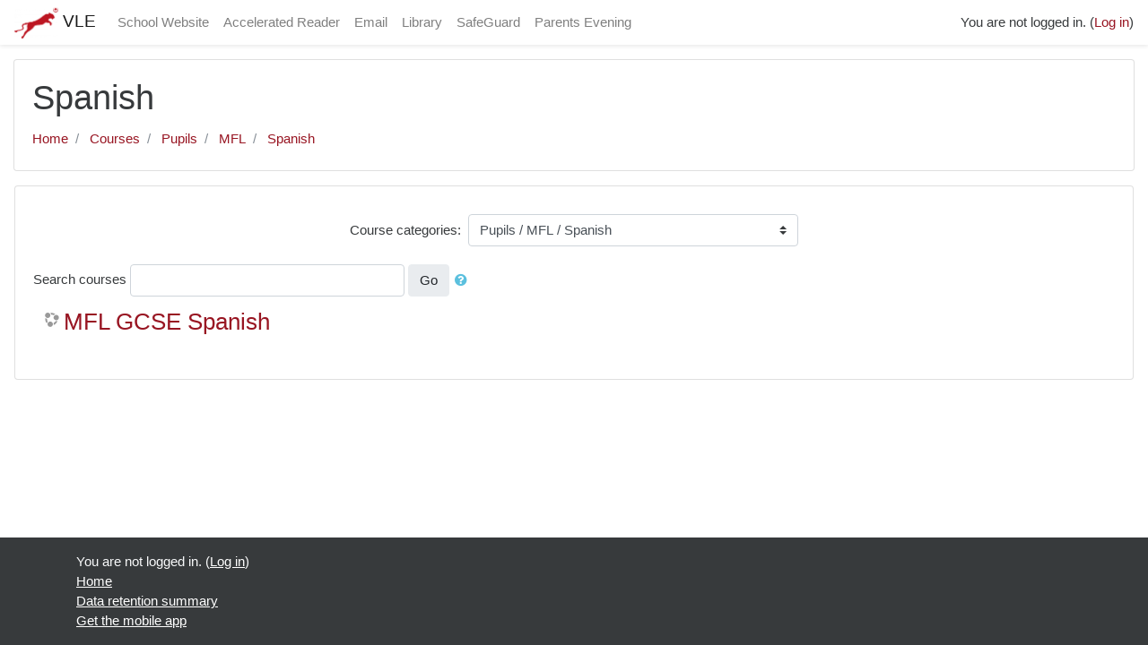

--- FILE ---
content_type: application/javascript; charset=utf-8
request_url: https://vle.springfield.uk.net/lib/requirejs.php/1569827903/core/first.js
body_size: 202373
content:
define('core/tag', ["jquery","core/ajax","core/templates","core/notification","core/str","core/modal_factory","core/modal_events"],function(a,b,c,d,e,f,g){return{initTagindexPage:function(){a("body").delegate(".tagarea[data-ta] a[data-quickload=1]","click",function(d){d.preventDefault();var e=a(this),f=e[0].search.replace(/^\?/,""),g=e.closest(".tagarea[data-ta]"),h=f.split("&").reduce(function(a,b){var c=b.split("=");return a[c[0]]=decodeURIComponent(c[1]),a},{}),i=b.call([{methodname:"core_tag_get_tagindex",args:{tagindex:h}}],!0);a.when.apply(a,i).done(function(a){c.render("core_tag/index",a).done(function(a){g.replaceWith(a)})})})},initManagePage:function(){a("body").on("updated","[data-inplaceeditable]",function(b){if(e.get_string("selecttag","core_tag",b.ajaxreturn.value).then(function(c){return a('label[for="tagselect'+b.ajaxreturn.itemid+'"]').html(c)}).fail(d.exception),e.get_string("now").done(function(c){a(b.target).closest("tr").find("td.col-timemodified").html(c)}),"tagflag"===b.ajaxreturn.itemtype){var c=a(b.target).closest("tr");"0"===b.ajaxreturn.value?c.removeClass("flagged-tag"):c.addClass("flagged-tag")}}),a(".tag-management-table").delegate("a.tagdelete","click",function(b){b.preventDefault();var c=a(this).attr("href");e.get_strings([{key:"delete"},{key:"confirmdeletetag",component:"tag"},{key:"yes"},{key:"no"}]).done(function(a){d.confirm(a[0],a[1],a[2],a[3],function(){window.location.href=c})})}),a("#tag-management-delete").click(function(b){var c=a(this).closest("form").get(0),f=a(c).find("input[type=checkbox]:checked").length;if(f){var g=a("<input type='hidden'/>").attr("name",this.name);b.preventDefault(),e.get_strings([{key:"delete"},{key:"confirmdeletetags",component:"tag"},{key:"yes"},{key:"no"}]).done(function(a){d.confirm(a[0],a[1],a[2],a[3],function(){g.appendTo(c),c.submit()})})}}),a("#tag-management-combine").click(function(b){b.preventDefault();var h=a(this).closest("form").get(0),i=a(h).find("input[type=checkbox]:checked");if(i.length<=1)return void e.get_strings([{key:"combineselected",component:"tag"},{key:"selectmultipletags",component:"tag"},{key:"ok"}]).done(function(a){d.alert(a[0],a[1],a[2])});var j=a("<input type='hidden'/>").attr("name",this.name),k="",l=[];i.each(function(){var b=a(this).val(),c=a(".inplaceeditable[data-itemtype=tagname][data-itemid="+b+"]").attr("data-value");l.push({id:b,name:c})}),e.get_strings([{key:"combineselected",component:"tag"},{key:"continue"}]).then(function(a){var b=a[0];k=a[1];var d={tags:l};return f.create({title:b,body:c.render("core_tag/combine_tags",d),type:f.types.SAVE_CANCEL})}).then(function(b){b.setSaveButtonText(k),b.getRoot().on(g.save,function(b){b.preventDefault(),j.appendTo(h);var c=a("input[name=maintag]:checked","#combinetags_form").val();a("<input type='hidden'/>").attr("name","maintag").attr("value",c).appendTo(h),h.submit()}),b.getRoot().on(g.hidden,function(){b.destroy()}),b.show(),a("#combinetags_form input[type=radio]").first().focus().prop("checked",!0)})["catch"](d.exception)}),a("body").on("updatefailed","[data-inplaceeditable][data-itemtype=tagname]",function(b){var c=b.exception,f=b.newvalue,g=a(b.target).attr("data-itemid");"namesalreadybeeingused"===c.errorcode&&(b.preventDefault(),e.get_strings([{key:"nameuseddocombine",component:"tag"},{key:"yes"},{key:"cancel"}]).done(function(a){d.confirm(b.message,a[0],a[1],a[2],function(){window.location.href=window.location.href+"&newname="+encodeURIComponent(f)+"&tagid="+encodeURIComponent(g)+"&action=renamecombine&sesskey="+M.cfg.sesskey})}))}),a("body").on("click","a[data-action=addstandardtag]",function(b){b.preventDefault();var h="";e.get_strings([{key:"addotags",component:"tag"},{key:"continue"}]).then(function(a){var b=a[0];h=a[1];var d={actionurl:window.location.href,sesskey:M.cfg.sesskey};return f.create({title:b,body:c.render("core_tag/add_tags",d),type:f.types.SAVE_CANCEL})}).then(function(b){b.setSaveButtonText(h),b.getRoot().on(g.save,function(b){var c=a(b.currentTarget).find("#id_tagslist"),d=c.val().trim();c.val(d);var e=a("#addtags_form");return e.on("submit",function(b){var c=a("#addtags_form");c[0].checkValidity()===!1&&(b.preventDefault(),b.stopPropagation()),c.addClass("was-validated"),a('[data-region="tagslistinput"]').addClass("error");var d=a("#id_tagslist_error_message");d.removeAttr("hidden"),d.addClass("help-block")}),e.submit(),!1}),b.getRoot().on(g.hidden,function(){b.destroy()}),b.show()})["catch"](d.exception)})},initManageCollectionsPage:function(){a("body").on("updated","[data-inplaceeditable]",function(b){var c,d,e,f=b.ajaxreturn;"core_tag"===f.component&&"tagareaenable"===f.itemtype&&(c=a(this).attr("data-itemid"),a(".tag-collections-table ul[data-collectionid] li[data-areaid="+c+"]").hide(),e=f.value,"1"===e?(a(this).closest("tr").removeClass("dimmed_text"),d=a(this).closest("tr").find('[data-itemtype="tagareacollection"]').attr("data-value"),a(".tag-collections-table ul[data-collectionid="+d+"] li[data-areaid="+c+"]").show()):a(this).closest("tr").addClass("dimmed_text")),"core_tag"===f.component&&"tagareacollection"===f.itemtype&&(c=a(this).attr("data-itemid"),a(".tag-collections-table ul[data-collectionid] li[data-areaid="+c+"]").hide(),d=a(this).attr("data-value"),e=a(this).closest("tr").find('[data-itemtype="tagareaenable"]').attr("data-value"),"1"===e&&a(".tag-collections-table ul[data-collectionid="+d+"] li[data-areaid="+c+"]").show())}),a("body").on("click",".addtagcoll > a",function(b){b.preventDefault();var h=[{key:"addtagcoll",component:"tag"},{key:"create"}],i=a(this).attr("data-url"),j="";e.get_strings(h).then(function(a){var b=a[0];j=a[1];var d={actionurl:i,sesskey:M.cfg.sesskey};return f.create({title:b,body:c.render("core_tag/add_tag_collection",d),type:f.types.SAVE_CANCEL})}).then(function(b){b.setSaveButtonText(j),b.getRoot().on(g.save,function(b){var c=a(b.currentTarget).find("#addtagcoll_name"),d=c.val().trim();c.val(d);var e=a("#addtagcoll_form");return e.on("submit",function(b){e[0].checkValidity()===!1&&(b.preventDefault(),b.stopPropagation()),e.addClass("was-validated"),a('[data-region="addtagcoll_nameinput"]').addClass("error");var c=a("#id_addtagcoll_name_error_message");c.removeAttr("hidden"),c.addClass("help-block")}),e.submit(),!1}),b.getRoot().on(g.hidden,function(){b.destroy()}),b.show()})["catch"](d.exception)}),a("body").on("click",".tag-collections-table .action_delete",function(b){b.preventDefault();var c=a(this).attr("data-url")+"&sesskey="+M.cfg.sesskey;e.get_strings([{key:"delete"},{key:"suredeletecoll",component:"tag",param:a(this).attr("data-collname")},{key:"yes"},{key:"no"}]).done(function(a){d.confirm(a[0],a[1],a[2],a[3],function(){window.location.href=c})})})}}});
define('core/log', ["core/loglevel"],function(a){var b=a.methodFactory;return a.methodFactory=function(a,c){var d=b(a,c);return function(a,b){d(b?b+": "+a:a)}},a.setConfig=function(b){"undefined"!=typeof b.level&&a.setLevel(b.level)},a});
define('core/pubsub', ["core/pending"],function(a){var b={},c=function(a,c){b[a]=b[a]||[],b[a].push(c)},d=function(a,c){if(b[a])for(var d=0;d<b[a].length;d++)if(b[a][d]===c){b[a].splice(d,1);break}},e=function(c,d){var e=new a("Publishing "+c);b[c]&&b[c].forEach(function(a){a(d)}),e.resolve()};return{subscribe:c,unsubscribe:d,publish:e}});
define('core/auto_rows', ["jquery"],function(a){var b={ELEMENT:"[data-auto-rows]"},c={ROW_CHANGE:"autorows:rowchange"},d=function(a){var b=a.attr("rows"),c=a.data("min-rows"),d=a.attr("data-max-rows"),e=a.height(),f=a.innerHeight(),g=f-e,h=a[0].scrollHeight,i=(h-g)/(e/b);return a.css("height",""),i<c?c:d&&i>=d?d:i},e=function(b){var e=a(b.target),f=e.data("min-rows"),g=e.attr("rows");"undefined"==typeof f&&e.data("min-rows",g),e.attr("rows",1);var h=d(e);e.attr("rows",h),h!=g&&e.trigger(c.ROW_CHANGE)},f=function(c){a(c).data("auto-rows")?a(c).on("input propertychange",e.bind(this)):a(c).on("input propertychange",b.ELEMENT,e.bind(this))};return{init:f,events:c}});
define('core/config', function(){return M.cfg});
define('core/chart_base', ["core/chart_series","core/chart_axis"],function(a,b){function c(){this._series=[],this._labels=[],this._xaxes=[],this._yaxes=[],this._setDefaults()}return c.prototype._series=null,c.prototype._labels=null,c.prototype._title=null,c.prototype._xaxes=null,c.prototype._yaxes=null,c.prototype.COLORSET=["#f3c300","#875692","#f38400","#a1caf1","#be0032","#c2b280","#7f180d","#008856","#e68fac","#0067a5"],c.prototype._configColorSet=null,c.prototype.TYPE=null,c.prototype.addSeries=function(a){if(this._validateSeries(a),this._series.push(a),null===a.getColor()){var b=this.getConfigColorSet()||c.prototype.COLORSET;a.setColor(b[this._series.length%b.length])}},c.prototype.create=function(c,d){var e=new c;return e.setConfigColorSet(d.config_colorset),e.setLabels(d.labels),e.setTitle(d.title),d.series.forEach(function(b){e.addSeries(a.prototype.create(b))}),d.axes.x.forEach(function(a,c){e.setXAxis(b.prototype.create(a),c)}),d.axes.y.forEach(function(a,c){e.setYAxis(b.prototype.create(a),c)}),e},c.prototype.__getAxis=function(a,c,d){var e,f="x"===a?this._xaxes:this._yaxes,g=("x"===a?this.setXAxis:this.setYAxis).bind(this);if(c="undefined"==typeof c?0:c,d="undefined"!=typeof d&&d,e=f[c],"undefined"==typeof e){if(!d)throw new Error("Unknown axis.");e=new b,g(e,c)}return e},c.prototype.getConfigColorSet=function(){return this._configColorSet},c.prototype.getLabels=function(){return this._labels},c.prototype.getSeries=function(){return this._series},c.prototype.getTitle=function(){return this._title},c.prototype.getType=function(){if(!this.TYPE)throw new Error("The TYPE property has not been set.");return this.TYPE},c.prototype.getXAxes=function(){return this._xaxes},c.prototype.getXAxis=function(a,b){return this.__getAxis("x",a,b)},c.prototype.getYAxes=function(){return this._yaxes},c.prototype.getYAxis=function(a,b){return this.__getAxis("y",a,b)},c.prototype.setConfigColorSet=function(a){this._configColorSet=a},c.prototype._setDefaults=function(){},c.prototype.setLabels=function(a){if(a.length&&this._series.length&&this._series[0].length!=a.length)throw new Error("Series must match label values.");this._labels=a},c.prototype.setTitle=function(a){this._title=a},c.prototype.setXAxis=function(a,b){b="undefined"==typeof b?0:b,this._validateAxis("x",a,b),this._xaxes[b]=a},c.prototype.setYAxis=function(a,b){b="undefined"==typeof b?0:b,this._validateAxis("y",a,b),this._yaxes[b]=a},c.prototype._validateAxis=function(a,b,c){if(c="undefined"==typeof c?0:c,c>0){var d="x"==a?this._xaxes:this._yaxes;if("undefined"==typeof d[c-1])throw new Error("Missing "+a+" axis at index lower than "+c)}},c.prototype._validateSeries=function(a){if(this._series.length&&this._series[0].getCount()!=a.getCount())throw new Error("Series do not have an equal number of values.");if(this._labels.length&&this._labels.length!=a.getCount())throw new Error("Series must match label values.")},c});
define('core/inplace_editable', ["jquery","core/ajax","core/templates","core/notification","core/str","core/config","core/url","core/form-autocomplete","core/pending"],function(a,b,c,d,e,f,g,h,i){return a("body").on("click keypress","[data-inplaceeditable] [data-inplaceeditablelink]",function(j){if("keypress"!==j.type||13===j.keyCode){var k=new i("autocomplete-start-editing");j.stopImmediatePropagation(),j.preventDefault();var l=a(this),m=l.closest("[data-inplaceeditable]"),n=function(b){b.addClass("updating");var c=b.find("img.spinner");c.length?c.show():(c=a("<img/>").attr("src",g.imageUrl("i/loading_small")).addClass("spinner").addClass("smallicon"),b.append(c))},o=function(a){a.removeClass("updating"),a.find("img.spinner").hide()},p=function(e,f){var g=[e.attr("data-itemid"),e.attr("data-component"),e.attr("data-itemtype")].join("-"),h=new i(g);n(e),b.call([{methodname:"core_update_inplace_editable",args:{itemid:e.attr("data-itemid"),component:e.attr("data-component"),itemtype:e.attr("data-itemtype"),value:f}}])[0].then(function(b){return c.render("core/inplace_editable",b).then(function(d,f){var g=e.attr("data-value"),h=a(d);c.replaceNode(e,h,f),h.find("[data-inplaceeditablelink]").focus(),h.trigger({type:"updated",ajaxreturn:b,oldvalue:g})})}).then(function(){return h.resolve()}).fail(function(b){var c=a.Event("updatefailed",{exception:b,newvalue:f});o(e),M.util.js_complete(g),e.trigger(c),c.isDefaultPrevented()||d.exception(b)})},q=function(a){a.find("input").off(),a.find("select").off(),a.html(a.attr("data-oldcontent")),a.removeAttr("data-oldcontent"),a.removeClass("inplaceeditingon"),a.find("[data-inplaceeditablelink]").focus()},r=function(){a("span.inplaceeditable.inplaceeditingon").each(function(){q(a(this))})},s=function(b,c){var d,e=b;for(d=0;d<c;d++)e+=String(Math.floor(10*Math.random()));return 0===a("#"+e).length?e:s(b,c)},t=function(b){e.get_string("edittitleinstructions").done(function(c){var d=a('<span class="editinstructions">'+c+"</span>").attr("id",s("id_editinstructions_",20)),e=a('<input type="text"/>').attr("id",s("id_inplacevalue_",20)).attr("value",b.attr("data-value")).attr("aria-describedby",d.attr("id")).addClass("ignoredirty").addClass("form-control"),g=a('<label class="accesshide">'+m.attr("data-editlabel")+"</label>").attr("for",e.attr("id"));b.html("").append(d).append(g).append(e),e.focus(),e.select(),e.on("keyup keypress focusout",function(a){if(!f.behatsiterunning||"focusout"!==a.type){if("keypress"===a.type&&13===a.keyCode){var c=e.val();q(b),p(b,c)}("keyup"===a.type&&27===a.keyCode||"focusout"===a.type)&&q(b)}})})},u=function(a,b){q(a),p(a,b)},v=function(b,c){var d,e=a("<select></select>").attr("id",s("id_inplacevalue_",20)).addClass("custom-select"),g=a('<label class="accesshide">'+m.attr("data-editlabel")+"</label>").attr("for",e.attr("id"));for(d in c)e.append(a("<option>").attr("value",c[d].key).html(c[d].value));e.val(b.attr("data-value")),b.html("").append(g).append(e),e.focus(),e.select(),e.on("keyup change focusout",function(a){if(!f.behatsiterunning||"focusout"!==a.type){if("change"===a.type){var c=e.val();q(b),p(b,c)}("keyup"===a.type&&27===a.keyCode||"focusout"===a.type)&&q(b)}})},w=function(b,f){var g,i=a("<select></select>").attr("id",s("id_inplacevalue_",20)).addClass("form-autocomplete-original-select").addClass("custom-select"),j=a('<label class="accesshide">'+m.attr("data-editlabel")+"</label>").attr("for",i.attr("id")),k=f.options,l=f.attributes,n=a('<a href="#"></a>'),o=a('<a href="#"></a>');for(g in k)i.append(a("<option>").attr("value",k[g].key).html(k[g].value));l.multiple&&i.attr("multiple","true"),i.val(JSON.parse(b.attr("data-value"))),e.get_string("savechanges","core").then(function(a){return c.renderPix("e/save","core",a)}).then(function(a){n.append(a)}).fail(d.exception),e.get_string("cancel","core").then(function(a){return c.renderPix("e/cancel","core",a)}).then(function(a){o.append(a)}).fail(d.exception),b.html("").append(j).append(i).append(n).append(o),i.focus(),i.select(),h.enhance(i,l.tags,l.ajax,l.placeholder,l.caseSensitive,l.showSuggestions,l.noSelectionString).then(function(){b.find("[role=combobox]").focus()}).fail(d.exception),i.on("keyup",function(a){("keyup"===a.type&&27===a.keyCode||"focusout"===a.type)&&q(b)}),n.on("click",function(a){var c=JSON.stringify(i.val());i.empty(),q(b),p(b,c),a.preventDefault()}),o.on("click",function(a){i.empty(),q(b),a.preventDefault()})},x=function(b){b.addClass("inplaceeditingon"),b.attr("data-oldcontent",b.html());var c=b.attr("data-type"),d=b.attr("data-options");"toggle"===c?u(b,d):"select"===c?v(b,a.parseJSON(d)):"autocomplete"===c?w(b,a.parseJSON(d)):t(b)};r(),x(m),k.resolve()}}),{}});
define('core/notification', ["core/yui","jquery","core/log"],function(a,b,c){var d={types:{success:"core/notification_success",info:"core/notification_info",warning:"core/notification_warning",error:"core/notification_error"},fieldName:"user-notifications",fetchNotifications:function(){require(["core/ajax"],function(a){var b=a.call([{methodname:"core_fetch_notifications",args:{contextid:d.contextid}}]);b[0].done(d.addNotifications)})},addNotifications:function(a){a||(a=[]),b.each(a,function(a,b){d.renderNotification(b.template,b.variables)})},setupTargetRegion:function(){var a=b("#"+d.fieldName);if(a.length)return!1;var c=b("<span>").attr("id",d.fieldName);return a=b("#region-main"),a.length?a.prepend(c):(a=b('[role="main"]'),a.length?a.prepend(c):(a=b("body"),a.prepend(c)))},addNotification:function(a){var c=d.types.error;return a=b.extend({closebutton:!0,announce:!0,type:"error"},a),a.template?(c=a.template,delete a.template):a.type&&("undefined"!=typeof d.types[a.type]&&(c=d.types[a.type]),delete a.type),d.renderNotification(c,a)},renderNotification:function(a,e){return"undefined"!=typeof e.message&&e.message?void require(["core/templates"],function(c){c.render(a,e).done(function(a,e){b("#"+d.fieldName).prepend(a),c.runTemplateJS(e)}).fail(d.exception)}):void c.debug("Notification received without content. Skipping.")},alert:function(b,c,d){a.use("moodle-core-notification-alert",function(){var a=new M.core.alert({title:b,message:c,yesLabel:d});a.show()})},confirm:function(b,c,d,e,f,g){a.use("moodle-core-notification-confirm",function(){var a=new M.core.confirm({title:b,question:c,yesLabel:d,noLabel:e});a.on("complete-yes",function(){f()}),g&&a.on("complete-no",function(){g()}),a.show()})},exception:function(b){if("undefined"==typeof b.stack&&(b.stack=""),b.debuginfo&&(b.stack+=b.debuginfo+"\n"),!b.backtrace&&b.stacktrace&&(b.backtrace=b.stacktrace),b.backtrace){b.stack+=b.backtrace;var c=b.backtrace.match(/line ([^ ]*) of/),d=b.backtrace.match(/ of ([^:]*): /);c&&c[1]&&(b.lineNumber=c[1]),d&&d[1]&&(b.fileName=d[1],b.fileName.length>30&&(b.fileName="..."+b.fileName.substr(b.fileName.length-27)))}"undefined"==typeof b.name&&b.errorcode&&(b.name=b.errorcode),a.use("moodle-core-notification-exception",function(){var a=new M.core.exception(b);a.show()})}};return{init:function(a,b){d.contextid=a,d.setupTargetRegion(),d.addNotifications(b),d.fetchNotifications()},fetchNotifications:d.fetchNotifications,addNotification:d.addNotification,alert:d.alert,confirm:d.confirm,exception:d.exception}});
define('core/autoscroll', ["jquery"],function(a){var b={SCROLL_THRESHOLD:30,SCROLL_FREQUENCY:1e3/60,SCROLL_SPEED:.5,scrollingId:null,scrollAmount:0,callback:null,start:function(c){a(window).on("mousemove",b.mouseMove),a(window).on("touchmove",b.touchMove),b.callback=c},stop:function(){a(window).off("mousemove",b.mouseMove),a(window).off("touchmove",b.touchMove),null!==b.scrollingId&&b.stopScrolling()},touchMove:function(a){for(var c=0;c<a.changedTouches.length;c++)b.handleMove(a.changedTouches[c].clientX,a.changedTouches[c].clientY)},mouseMove:function(a){b.handleMove(a.clientX,a.clientY)},handleMove:function(c,d){d<b.SCROLL_THRESHOLD?b.scrollAmount=-Math.min(b.SCROLL_THRESHOLD-d,b.SCROLL_THRESHOLD):d>a(window).height()-b.SCROLL_THRESHOLD?b.scrollAmount=Math.min(d-(a(window).height()-b.SCROLL_THRESHOLD),b.SCROLL_THRESHOLD):b.scrollAmount=0,b.scrollAmount&&null===b.scrollingId?b.startScrolling():b.scrollAmount||null===b.scrollingId||b.stopScrolling()},startScrolling:function(){var c=a(document).height()-a(window).height();b.scrollingId=window.setInterval(function(){var d=a(window).scrollTop(),e=Math.round(b.scrollAmount*b.SCROLL_SPEED);if(d+e<0&&(e=-d),d+e>c&&(e=c-d),0!==e){a(window).scrollTop(d+e);var f=a(window).scrollTop()-d;0!==f&&b.callback&&b.callback(f)}},b.SCROLL_FREQUENCY)},stopScrolling:function(){window.clearInterval(b.scrollingId),b.scrollingId=null}};return{start:b.start,stop:b.stop}});
define('core/showhidesettings', ["jquery"],function(a){function b(a){return a.is("input[type=hidden]")&&a.siblings('input[type=checkbox][name="'+a.attr("name")+'"]').length}function c(a,b){return a.is("input[type=radio]")&&a.attr("value")!==b}function d(a,d){return!b(a)&&!c(a,d)}function e(a){return a.is("input[type=radio]")&&!a.prop("checked")}function f(a){return a.is("input[type=checkbox]")&&!a.prop("checked")}function g(a){return a.is("select")&&a.prop("multiple")}function h(a,b){var c=a.val()||[];if(!b.length)return!1;if(c.length!==b.length)return!1;for(var d in c)if(c.hasOwnProperty(d)&&b.indexOf(c[d])===-1)return!1;return!0}function i(b){return a('[name="'+b+'"],[name="'+b+'[]"]')}function j(b){return a(b).attr("name").replace(/\[]/,"")}function k(b,c,d){return a.isFunction(p[c])?p[c](b,d):p.defaultCondition(b,d)}function l(b,c){c=c||j(b.currentTarget);var d=i(c);if(o.hasOwnProperty(c)){var e={};a.each(o[c],function(b,c){a.each(c,function(c,f){var g=k(d,b,c);a.each(f,function(a,b){e.hasOwnProperty(b)?e[b]=e[b]||g:e[b]=g})})}),a.each(e,function(b,c){i(b).each(function(b,d){var e=a(d).closest(".form-item");e.length&&(c?e.hide():e.show())})})}}function m(){a.each(o,function(a){var b=i(a);b.length&&(b.on("change",l),l(null,a))})}function n(){a(".form-dependenton").hide()}var o,p={notchecked:function(b,c){var e=!1;return c=String(c),b.each(function(b,f){var g=a(f);d(g,c)&&(e=e||!g.prop("checked"))}),e},checked:function(b,c){var e=!1;return c=String(c),b.each(function(b,f){var g=a(f);d(g,c)&&(e=e||g.prop("checked"))}),e},noitemselected:function(b){var c=!1;return b.each(function(b,d){var e=a(d);c=c||e.prop("selectedIndex")===-1}),c},eq:function(c,d){var i=!1,j=!1;return d=String(d),c.each(function(c,k){var l=a(k);if(!e(l)){if(b(l))return void(j=l.val()===d);if(f(l))return void(i=i||j);if(g(l)){var m=d.split("|");return void(i=h(l,m))}i=i||l.val()===d}}),i},"in":function(c,d){var i=!1,j=!1,k=d.split("|");return c.each(function(c,d){var l=a(d);if(!e(l))return b(l)?void(j=k.indexOf(l.val())>-1):f(l)?void(i=i||j):g(l)?void(i=h(l,k)):void(i=i||k.indexOf(l.val())>-1)}),i},defaultCondition:function(c,d){var i=!1,j=!1;return d=String(d),c.each(function(c,k){var l=a(k);if(!e(l)){if(b(l))return void(j=l.val()!==d);if(f(l))return void(i=i||j);if(g(l)){var m=d.split("|");return void(i=!h(l,m))}i=i||l.val()!==d}}),i}};return{init:function(a){o=a.dependencies,m(),n()}}});
!function(a,b){"object"==typeof exports&&"undefined"!=typeof module?module.exports=b():"function"==typeof define&&define.amd?define('core/popper', b):a.Popper=b()}(this,function(){"use strict";function a(a){var b=!1;return function(){b||(b=!0,Promise.resolve().then(function(){b=!1,a()}))}}function b(a){var b=!1;return function(){b||(b=!0,setTimeout(function(){b=!1,a()},ha))}}function c(a){var b={};return a&&"[object Function]"===b.toString.call(a)}function d(a,b){if(1!==a.nodeType)return[];var c=window.getComputedStyle(a,null);return b?c[b]:c}function e(a){return"HTML"===a.nodeName?a:a.parentNode||a.host}function f(a){if(!a)return window.document.body;switch(a.nodeName){case"HTML":case"BODY":return a.ownerDocument.body;case"#document":return a.body}var b=d(a),c=b.overflow,g=b.overflowX,h=b.overflowY;return/(auto|scroll)/.test(c+h+g)?a:f(e(a))}function g(a){var b=a&&a.offsetParent,c=b&&b.nodeName;return c&&"BODY"!==c&&"HTML"!==c?["TD","TABLE"].indexOf(b.nodeName)!==-1&&"static"===d(b,"position")?g(b):b:a?a.ownerDocument.documentElement:window.document.documentElement}function h(a){var b=a.nodeName;return"BODY"!==b&&("HTML"===b||g(a.firstElementChild)===a)}function i(a){return null!==a.parentNode?i(a.parentNode):a}function j(a,b){if(!(a&&a.nodeType&&b&&b.nodeType))return window.document.documentElement;var c=a.compareDocumentPosition(b)&Node.DOCUMENT_POSITION_FOLLOWING,d=c?a:b,e=c?b:a,f=document.createRange();f.setStart(d,0),f.setEnd(e,0);var k=f.commonAncestorContainer;if(a!==k&&b!==k||d.contains(e))return h(k)?k:g(k);var l=i(a);return l.host?j(l.host,b):j(a,i(b).host)}function k(a){var b=arguments.length>1&&void 0!==arguments[1]?arguments[1]:"top",c="top"===b?"scrollTop":"scrollLeft",d=a.nodeName;if("BODY"===d||"HTML"===d){var e=a.ownerDocument.documentElement,f=a.ownerDocument.scrollingElement||e;return f[c]}return a[c]}function l(a,b){var c=arguments.length>2&&void 0!==arguments[2]&&arguments[2],d=k(b,"top"),e=k(b,"left"),f=c?-1:1;return a.top+=d*f,a.bottom+=d*f,a.left+=e*f,a.right+=e*f,a}function m(a,b){var c="x"===b?"Left":"Top",d="Left"===c?"Right":"Bottom";return+a["border"+c+"Width"].split("px")[0]+ +a["border"+d+"Width"].split("px")[0]}function n(a,b,c,d){return Math.max(b["offset"+a],b["scroll"+a],c["client"+a],c["offset"+a],c["scroll"+a],ma()?c["offset"+a]+d["margin"+("Height"===a?"Top":"Left")]+d["margin"+("Height"===a?"Bottom":"Right")]:0)}function o(){var a=window.document.body,b=window.document.documentElement,c=ma()&&window.getComputedStyle(b);return{height:n("Height",a,b,c),width:n("Width",a,b,c)}}function p(a){return qa({},a,{right:a.left+a.width,bottom:a.top+a.height})}function q(a){var b={};if(ma())try{b=a.getBoundingClientRect();var c=k(a,"top"),e=k(a,"left");b.top+=c,b.left+=e,b.bottom+=c,b.right+=e}catch(f){}else b=a.getBoundingClientRect();var g={left:b.left,top:b.top,width:b.right-b.left,height:b.bottom-b.top},h="HTML"===a.nodeName?o():{},i=h.width||a.clientWidth||g.right-g.left,j=h.height||a.clientHeight||g.bottom-g.top,l=a.offsetWidth-i,n=a.offsetHeight-j;if(l||n){var q=d(a);l-=m(q,"x"),n-=m(q,"y"),g.width-=l,g.height-=n}return p(g)}function r(a,b){var c=ma(),e="HTML"===b.nodeName,g=q(a),h=q(b),i=f(a),j=d(b),k=+j.borderTopWidth.split("px")[0],m=+j.borderLeftWidth.split("px")[0],n=p({top:g.top-h.top-k,left:g.left-h.left-m,width:g.width,height:g.height});if(n.marginTop=0,n.marginLeft=0,!c&&e){var o=+j.marginTop.split("px")[0],r=+j.marginLeft.split("px")[0];n.top-=k-o,n.bottom-=k-o,n.left-=m-r,n.right-=m-r,n.marginTop=o,n.marginLeft=r}return(c?b.contains(i):b===i&&"BODY"!==i.nodeName)&&(n=l(n,b)),n}function s(a){var b=a.ownerDocument.documentElement,c=r(a,b),d=Math.max(b.clientWidth,window.innerWidth||0),e=Math.max(b.clientHeight,window.innerHeight||0),f=k(b),g=k(b,"left"),h={top:f-c.top+c.marginTop,left:g-c.left+c.marginLeft,width:d,height:e};return p(h)}function t(a){var b=a.nodeName;return"BODY"!==b&&"HTML"!==b&&("fixed"===d(a,"position")||t(e(a)))}function u(a,b,c,d){var g={top:0,left:0},h=j(a,b);if("viewport"===d)g=s(h);else{var i=void 0;"scrollParent"===d?(i=f(e(a)),"BODY"===i.nodeName&&(i=a.ownerDocument.documentElement)):i="window"===d?a.ownerDocument.documentElement:d;var k=r(i,h);if("HTML"!==i.nodeName||t(h))g=k;else{var l=o(),m=l.height,n=l.width;g.top+=k.top-k.marginTop,g.bottom=m+k.top,g.left+=k.left-k.marginLeft,g.right=n+k.left}}return g.left+=c,g.top+=c,g.right-=c,g.bottom-=c,g}function v(a){var b=a.width,c=a.height;return b*c}function w(a,b,c,d,e){var f=arguments.length>5&&void 0!==arguments[5]?arguments[5]:0;if(a.indexOf("auto")===-1)return a;var g=u(c,d,f,e),h={top:{width:g.width,height:b.top-g.top},right:{width:g.right-b.right,height:g.height},bottom:{width:g.width,height:g.bottom-b.bottom},left:{width:b.left-g.left,height:g.height}},i=Object.keys(h).map(function(a){return qa({key:a},h[a],{area:v(h[a])})}).sort(function(a,b){return b.area-a.area}),j=i.filter(function(a){var b=a.width,d=a.height;return b>=c.clientWidth&&d>=c.clientHeight}),k=j.length>0?j[0].key:i[0].key,l=a.split("-")[1];return k+(l?"-"+l:"")}function x(a,b,c){var d=j(b,c);return r(c,d)}function y(a){var b=window.getComputedStyle(a),c=parseFloat(b.marginTop)+parseFloat(b.marginBottom),d=parseFloat(b.marginLeft)+parseFloat(b.marginRight),e={width:a.offsetWidth+d,height:a.offsetHeight+c};return e}function z(a){var b={left:"right",right:"left",bottom:"top",top:"bottom"};return a.replace(/left|right|bottom|top/g,function(a){return b[a]})}function A(a,b,c){c=c.split("-")[0];var d=y(a),e={width:d.width,height:d.height},f=["right","left"].indexOf(c)!==-1,g=f?"top":"left",h=f?"left":"top",i=f?"height":"width",j=f?"width":"height";return e[g]=b[g]+b[i]/2-d[i]/2,c===h?e[h]=b[h]-d[j]:e[h]=b[z(h)],e}function B(a,b){return Array.prototype.find?a.find(b):a.filter(b)[0]}function C(a,b,c){if(Array.prototype.findIndex)return a.findIndex(function(a){return a[b]===c});var d=B(a,function(a){return a[b]===c});return a.indexOf(d)}function D(a,b,d){var e=void 0===d?a:a.slice(0,C(a,"name",d));return e.forEach(function(a){a["function"]&&console.warn("`modifier.function` is deprecated, use `modifier.fn`!");var d=a["function"]||a.fn;a.enabled&&c(d)&&(b.offsets.popper=p(b.offsets.popper),b.offsets.reference=p(b.offsets.reference),b=d(b,a))}),b}function E(){if(!this.state.isDestroyed){var a={instance:this,styles:{},arrowStyles:{},attributes:{},flipped:!1,offsets:{}};a.offsets.reference=x(this.state,this.popper,this.reference),a.placement=w(this.options.placement,a.offsets.reference,this.popper,this.reference,this.options.modifiers.flip.boundariesElement,this.options.modifiers.flip.padding),a.originalPlacement=a.placement,a.offsets.popper=A(this.popper,a.offsets.reference,a.placement),a.offsets.popper.position="absolute",a=D(this.modifiers,a),this.state.isCreated?this.options.onUpdate(a):(this.state.isCreated=!0,this.options.onCreate(a))}}function F(a,b){return a.some(function(a){var c=a.name,d=a.enabled;return d&&c===b})}function G(a){for(var b=[!1,"ms","Webkit","Moz","O"],c=a.charAt(0).toUpperCase()+a.slice(1),d=0;d<b.length-1;d++){var e=b[d],f=e?""+e+c:a;if("undefined"!=typeof window.document.body.style[f])return f}return null}function H(){return this.state.isDestroyed=!0,F(this.modifiers,"applyStyle")&&(this.popper.removeAttribute("x-placement"),this.popper.style.left="",this.popper.style.position="",this.popper.style.top="",this.popper.style[G("transform")]=""),this.disableEventListeners(),this.options.removeOnDestroy&&this.popper.parentNode.removeChild(this.popper),this}function I(a){var b=a.ownerDocument;return b?b.defaultView:window}function J(a,b,c,d){var e="BODY"===a.nodeName,g=e?a.ownerDocument.defaultView:a;g.addEventListener(b,c,{passive:!0}),e||J(f(g.parentNode),b,c,d),d.push(g)}function K(a,b,c,d){c.updateBound=d,I(a).addEventListener("resize",c.updateBound,{passive:!0});var e=f(a);return J(e,"scroll",c.updateBound,c.scrollParents),c.scrollElement=e,c.eventsEnabled=!0,c}function L(){this.state.eventsEnabled||(this.state=K(this.reference,this.options,this.state,this.scheduleUpdate))}function M(a,b){return I(a).removeEventListener("resize",b.updateBound),b.scrollParents.forEach(function(a){a.removeEventListener("scroll",b.updateBound)}),b.updateBound=null,b.scrollParents=[],b.scrollElement=null,b.eventsEnabled=!1,b}function N(){this.state.eventsEnabled&&(window.cancelAnimationFrame(this.scheduleUpdate),this.state=M(this.reference,this.state))}function O(a){return""!==a&&!isNaN(parseFloat(a))&&isFinite(a)}function P(a,b){Object.keys(b).forEach(function(c){var d="";["width","height","top","right","bottom","left"].indexOf(c)!==-1&&O(b[c])&&(d="px"),a.style[c]=b[c]+d})}function Q(a,b){Object.keys(b).forEach(function(c){var d=b[c];d!==!1?a.setAttribute(c,b[c]):a.removeAttribute(c)})}function R(a){return P(a.instance.popper,a.styles),Q(a.instance.popper,a.attributes),a.arrowElement&&Object.keys(a.arrowStyles).length&&P(a.arrowElement,a.arrowStyles),a}function S(a,b,c,d,e){var f=x(e,b,a),g=w(c.placement,f,b,a,c.modifiers.flip.boundariesElement,c.modifiers.flip.padding);return b.setAttribute("x-placement",g),P(b,{position:"absolute"}),c}function T(a,b){var c=b.x,d=b.y,e=a.offsets.popper,f=B(a.instance.modifiers,function(a){return"applyStyle"===a.name}).gpuAcceleration;void 0!==f&&console.warn("WARNING: `gpuAcceleration` option moved to `computeStyle` modifier and will not be supported in future versions of Popper.js!");var h=void 0!==f?f:b.gpuAcceleration,i=g(a.instance.popper),j=q(i),k={position:e.position},l={left:Math.floor(e.left),top:Math.floor(e.top),bottom:Math.floor(e.bottom),right:Math.floor(e.right)},m="bottom"===c?"top":"bottom",n="right"===d?"left":"right",o=G("transform"),p=void 0,r=void 0;if(r="bottom"===m?-j.height+l.bottom:l.top,p="right"===n?-j.width+l.right:l.left,h&&o)k[o]="translate3d("+p+"px, "+r+"px, 0)",k[m]=0,k[n]=0,k.willChange="transform";else{var s="bottom"===m?-1:1,t="right"===n?-1:1;k[m]=r*s,k[n]=p*t,k.willChange=m+", "+n}var u={"x-placement":a.placement};return a.attributes=qa({},u,a.attributes),a.styles=qa({},k,a.styles),a.arrowStyles=qa({},a.offsets.arrow,a.arrowStyles),a}function U(a,b,c){var d=B(a,function(a){var c=a.name;return c===b}),e=!!d&&a.some(function(a){return a.name===c&&a.enabled&&a.order<d.order});if(!e){var f="`"+b+"`",g="`"+c+"`";console.warn(g+" modifier is required by "+f+" modifier in order to work, be sure to include it before "+f+"!")}return e}function V(a,b){if(!U(a.instance.modifiers,"arrow","keepTogether"))return a;var c=b.element;if("string"==typeof c){if(c=a.instance.popper.querySelector(c),!c)return a}else if(!a.instance.popper.contains(c))return console.warn("WARNING: `arrow.element` must be child of its popper element!"),a;var e=a.placement.split("-")[0],f=a.offsets,g=f.popper,h=f.reference,i=["left","right"].indexOf(e)!==-1,j=i?"height":"width",k=i?"Top":"Left",l=k.toLowerCase(),m=i?"left":"top",n=i?"bottom":"right",o=y(c)[j];h[n]-o<g[l]&&(a.offsets.popper[l]-=g[l]-(h[n]-o)),h[l]+o>g[n]&&(a.offsets.popper[l]+=h[l]+o-g[n]);var q=h[l]+h[j]/2-o/2,r=d(a.instance.popper,"margin"+k).replace("px",""),s=q-p(a.offsets.popper)[l]-r;return s=Math.max(Math.min(g[j]-o,s),0),a.arrowElement=c,a.offsets.arrow={},a.offsets.arrow[l]=Math.round(s),a.offsets.arrow[m]="",a}function W(a){return"end"===a?"start":"start"===a?"end":a}function X(a){var b=arguments.length>1&&void 0!==arguments[1]&&arguments[1],c=sa.indexOf(a),d=sa.slice(c+1).concat(sa.slice(0,c));return b?d.reverse():d}function Y(a,b){if(F(a.instance.modifiers,"inner"))return a;if(a.flipped&&a.placement===a.originalPlacement)return a;var c=u(a.instance.popper,a.instance.reference,b.padding,b.boundariesElement),d=a.placement.split("-")[0],e=z(d),f=a.placement.split("-")[1]||"",g=[];switch(b.behavior){case ta.FLIP:g=[d,e];break;case ta.CLOCKWISE:g=X(d);break;case ta.COUNTERCLOCKWISE:g=X(d,!0);break;default:g=b.behavior}return g.forEach(function(h,i){if(d!==h||g.length===i+1)return a;d=a.placement.split("-")[0],e=z(d);var j=a.offsets.popper,k=a.offsets.reference,l=Math.floor,m="left"===d&&l(j.right)>l(k.left)||"right"===d&&l(j.left)<l(k.right)||"top"===d&&l(j.bottom)>l(k.top)||"bottom"===d&&l(j.top)<l(k.bottom),n=l(j.left)<l(c.left),o=l(j.right)>l(c.right),p=l(j.top)<l(c.top),q=l(j.bottom)>l(c.bottom),r="left"===d&&n||"right"===d&&o||"top"===d&&p||"bottom"===d&&q,s=["top","bottom"].indexOf(d)!==-1,t=!!b.flipVariations&&(s&&"start"===f&&n||s&&"end"===f&&o||!s&&"start"===f&&p||!s&&"end"===f&&q);(m||r||t)&&(a.flipped=!0,(m||r)&&(d=g[i+1]),t&&(f=W(f)),a.placement=d+(f?"-"+f:""),a.offsets.popper=qa({},a.offsets.popper,A(a.instance.popper,a.offsets.reference,a.placement)),a=D(a.instance.modifiers,a,"flip"))}),a}function Z(a){var b=a.offsets,c=b.popper,d=b.reference,e=a.placement.split("-")[0],f=Math.floor,g=["top","bottom"].indexOf(e)!==-1,h=g?"right":"bottom",i=g?"left":"top",j=g?"width":"height";return c[h]<f(d[i])&&(a.offsets.popper[i]=f(d[i])-c[j]),c[i]>f(d[h])&&(a.offsets.popper[i]=f(d[h])),a}function $(a,b,c,d){var e=a.match(/((?:\-|\+)?\d*\.?\d*)(.*)/),f=+e[1],g=e[2];if(!f)return a;if(0===g.indexOf("%")){var h=void 0;switch(g){case"%p":h=c;break;case"%":case"%r":default:h=d}var i=p(h);return i[b]/100*f}if("vh"===g||"vw"===g){var j=void 0;return j="vh"===g?Math.max(document.documentElement.clientHeight,window.innerHeight||0):Math.max(document.documentElement.clientWidth,window.innerWidth||0),j/100*f}return f}function _(a,b,c,d){var e=[0,0],f=["right","left"].indexOf(d)!==-1,g=a.split(/(\+|\-)/).map(function(a){return a.trim()}),h=g.indexOf(B(g,function(a){return a.search(/,|\s/)!==-1}));g[h]&&g[h].indexOf(",")===-1&&console.warn("Offsets separated by white space(s) are deprecated, use a comma (,) instead.");var i=/\s*,\s*|\s+/,j=h!==-1?[g.slice(0,h).concat([g[h].split(i)[0]]),[g[h].split(i)[1]].concat(g.slice(h+1))]:[g];return j=j.map(function(a,d){var e=(1===d?!f:f)?"height":"width",g=!1;return a.reduce(function(a,b){return""===a[a.length-1]&&["+","-"].indexOf(b)!==-1?(a[a.length-1]=b,g=!0,a):g?(a[a.length-1]+=b,g=!1,a):a.concat(b)},[]).map(function(a){return $(a,e,b,c)})}),j.forEach(function(a,b){a.forEach(function(c,d){O(c)&&(e[b]+=c*("-"===a[d-1]?-1:1))})}),e}function aa(a,b){var c=b.offset,d=a.placement,e=a.offsets,f=e.popper,g=e.reference,h=d.split("-")[0],i=void 0;return i=O(+c)?[+c,0]:_(c,f,g,h),"left"===h?(f.top+=i[0],f.left-=i[1]):"right"===h?(f.top+=i[0],f.left+=i[1]):"top"===h?(f.left+=i[0],f.top-=i[1]):"bottom"===h&&(f.left+=i[0],f.top+=i[1]),a.popper=f,a}function ba(a,b){var c=b.boundariesElement||g(a.instance.popper);a.instance.reference===c&&(c=g(c));var d=u(a.instance.popper,a.instance.reference,b.padding,c);b.boundaries=d;var e=b.priority,f=a.offsets.popper,h={primary:function(a){var c=f[a];return f[a]<d[a]&&!b.escapeWithReference&&(c=Math.max(f[a],d[a])),pa({},a,c)},secondary:function(a){var c="right"===a?"left":"top",e=f[c];return f[a]>d[a]&&!b.escapeWithReference&&(e=Math.min(f[c],d[a]-("right"===a?f.width:f.height))),pa({},c,e)}};return e.forEach(function(a){var b=["left","top"].indexOf(a)!==-1?"primary":"secondary";f=qa({},f,h[b](a))}),a.offsets.popper=f,a}function ca(a){var b=a.placement,c=b.split("-")[0],d=b.split("-")[1];if(d){var e=a.offsets,f=e.reference,g=e.popper,h=["bottom","top"].indexOf(c)!==-1,i=h?"left":"top",j=h?"width":"height",k={start:pa({},i,f[i]),end:pa({},i,f[i]+f[j]-g[j])};a.offsets.popper=qa({},g,k[d])}return a}function da(a){if(!U(a.instance.modifiers,"hide","preventOverflow"))return a;var b=a.offsets.reference,c=B(a.instance.modifiers,function(a){return"preventOverflow"===a.name}).boundaries;if(b.bottom<c.top||b.left>c.right||b.top>c.bottom||b.right<c.left){if(a.hide===!0)return a;a.hide=!0,a.attributes["x-out-of-boundaries"]=""}else{if(a.hide===!1)return a;a.hide=!1,a.attributes["x-out-of-boundaries"]=!1}return a}function ea(a){var b=a.placement,c=b.split("-")[0],d=a.offsets,e=d.popper,f=d.reference,g=["left","right"].indexOf(c)!==-1,h=["top","left"].indexOf(c)===-1;return e[g?"left":"top"]=f[c]-(h?e[g?"width":"height"]:0),a.placement=z(b),a.offsets.popper=p(e),a}for(var fa="undefined"!=typeof window&&"undefined"!=typeof window.document,ga=["Edge","Trident","Firefox"],ha=0,ia=0;ia<ga.length;ia+=1)if(fa&&navigator.userAgent.indexOf(ga[ia])>=0){ha=1;break}var ja=fa&&window.Promise,ka=ja?a:b,la=void 0,ma=function(){return void 0===la&&(la=navigator.appVersion.indexOf("MSIE 10")!==-1),la},na=function(a,b){if(!(a instanceof b))throw new TypeError("Cannot call a class as a function")},oa=function(){function a(a,b){for(var c=0;c<b.length;c++){var d=b[c];d.enumerable=d.enumerable||!1,d.configurable=!0,"value"in d&&(d.writable=!0),Object.defineProperty(a,d.key,d)}}return function(b,c,d){return c&&a(b.prototype,c),d&&a(b,d),b}}(),pa=function(a,b,c){return b in a?Object.defineProperty(a,b,{value:c,enumerable:!0,configurable:!0,writable:!0}):a[b]=c,a},qa=Object.assign||function(a){for(var b=1;b<arguments.length;b++){var c=arguments[b];for(var d in c)Object.prototype.hasOwnProperty.call(c,d)&&(a[d]=c[d])}return a},ra=["auto-start","auto","auto-end","top-start","top","top-end","right-start","right","right-end","bottom-end","bottom","bottom-start","left-end","left","left-start"],sa=ra.slice(3),ta={FLIP:"flip",CLOCKWISE:"clockwise",COUNTERCLOCKWISE:"counterclockwise"},ua={shift:{order:100,enabled:!0,fn:ca},offset:{order:200,enabled:!0,fn:aa,offset:0},preventOverflow:{order:300,enabled:!0,fn:ba,priority:["left","right","top","bottom"],padding:5,boundariesElement:"scrollParent"},keepTogether:{order:400,enabled:!0,fn:Z},arrow:{order:500,enabled:!0,fn:V,element:"[x-arrow]"},flip:{order:600,enabled:!0,fn:Y,behavior:"flip",padding:5,boundariesElement:"viewport"},inner:{order:700,enabled:!1,fn:ea},hide:{order:800,enabled:!0,fn:da},computeStyle:{order:850,enabled:!0,fn:T,gpuAcceleration:!0,x:"bottom",y:"right"},applyStyle:{order:900,enabled:!0,fn:R,onLoad:S,gpuAcceleration:void 0}},va={placement:"bottom",eventsEnabled:!0,removeOnDestroy:!1,onCreate:function(){},onUpdate:function(){},modifiers:ua},wa=function(){function a(b,d){var e=this,f=arguments.length>2&&void 0!==arguments[2]?arguments[2]:{};na(this,a),this.scheduleUpdate=function(){return requestAnimationFrame(e.update)},this.update=ka(this.update.bind(this)),this.options=qa({},a.Defaults,f),this.state={isDestroyed:!1,isCreated:!1,scrollParents:[]},this.reference=b&&b.jquery?b[0]:b,this.popper=d&&d.jquery?d[0]:d,this.options.modifiers={},Object.keys(qa({},a.Defaults.modifiers,f.modifiers)).forEach(function(b){e.options.modifiers[b]=qa({},a.Defaults.modifiers[b]||{},f.modifiers?f.modifiers[b]:{})}),this.modifiers=Object.keys(this.options.modifiers).map(function(a){return qa({name:a},e.options.modifiers[a])}).sort(function(a,b){return a.order-b.order}),this.modifiers.forEach(function(a){a.enabled&&c(a.onLoad)&&a.onLoad(e.reference,e.popper,e.options,a,e.state)}),this.update();var g=this.options.eventsEnabled;g&&this.enableEventListeners(),this.state.eventsEnabled=g}return oa(a,[{key:"update",value:function(){return E.call(this)}},{key:"destroy",value:function(){return H.call(this)}},{key:"enableEventListeners",value:function(){return L.call(this)}},{key:"disableEventListeners",value:function(){return N.call(this)}}]),a}();return wa.Utils=("undefined"!=typeof window?window:global).PopperUtils,wa.placements=ra,wa.Defaults=va,wa});
define('core/paged_content', ["jquery","core/paged_content_pages","core/paged_content_paging_bar","core/paged_content_paging_bar_limit_selector","core/paged_content_paging_dropdown"],function(a,b,c,d,e){var f=function(f,g,h){f=a(f);var i=f.find(b.rootSelector),j=f.find(c.rootSelector),k=f.find(e.rootSelector),l=f.find(d.rootSelector),m=f.attr("id");h&&(m=h),b.init(i,m,g),j.length&&c.init(j,m),l.length&&d.init(l,m),k.length&&e.init(k,m)};return{init:f,rootSelector:'[data-region="paged-content-container"]'}});
define('core/paged_content_paging_dropdown', ["jquery","core/custom_interaction_events","core/paged_content_events","core/pubsub"],function(a,b,c,d){var e={ROOT:'[data-region="paging-dropdown-container"]',DROPDOWN_ITEM:'[data-region="dropdown-item"]',DROPDOWN_TOGGLE:'[data-region="dropdown-toggle"]',ACTIVE_DROPDOWN_ITEM:'[data-region="dropdown-item"].active',CARET:'[data-region="caret"]'},f=function(a){return parseInt(a.attr("data-page-number"),10)},g=function(a){return a.find(e.DROPDOWN_ITEM)},h=function(b,c){var d=f(c);return g(b).filter(function(b,c){return f(a(c))<d})},i=function(a){return parseInt(a.attr("data-item-count"),10)},j=function(b,c){if(void 0!=c.attr("data-offset"))return parseInt(c.attr("data-offset"),10);var d=0;return h(b,c).each(function(b,c){c=a(c),d+=i(c)}),c.attr("data-offset",d),d},k=function(a){return a.find(e.ACTIVE_DROPDOWN_ITEM)},l=function(b,c){return c.map(function(c,d){return d=a(d),{pageNumber:f(d),limit:i(d),offset:j(b,d)}}).get()},m=function(b){b.each(function(b,c){c=a(c),c.attr("data-page-number",b+1)})},n=function(a,b,f){var g=h(a,b),i=g.add(b),j=l(a,i),m=a.find(e.DROPDOWN_TOGGLE),n=m.find(e.CARET);k(a).removeClass("active"),b.addClass("active"),m.html(b.text()),m.append(n),d.publish(f+c.SHOW_PAGES,j)},o=function(c,d){c=a(c);var f=g(c);m(f);var h=k(c);h.length&&n(c,h,d),b.define(c,[b.events.activate]),c.on(b.events.activate,e.DROPDOWN_ITEM,function(b,f){var g=a(b.target).closest(e.DROPDOWN_ITEM);n(c,g,d),f.originalEvent.preventDefault()})};return{init:o,rootSelector:e.ROOT}});
define('core/chart_bar', ["core/chart_base"],function(a){function b(){a.prototype.constructor.apply(this,arguments)}return b.prototype=Object.create(a.prototype),b.prototype._horizontal=!1,b.prototype._stacked=!1,b.prototype.TYPE="bar",b.prototype.create=function(b,c){var d=a.prototype.create.apply(this,arguments);return d.setHorizontal(c.horizontal),d.setStacked(c.stacked),d},b.prototype._setDefaults=function(){a.prototype._setDefaults.apply(this,arguments);var b=this.getYAxis(0,!0);b.setMin(0)},b.prototype.getHorizontal=function(){return this._horizontal},b.prototype.getStacked=function(){return this._stacked},b.prototype.setHorizontal=function(a){var b=this.getXAxis(0,!0);null===b.getMin()&&b.setMin(0),this._horizontal=Boolean(a)},b.prototype.setStacked=function(a){this._stacked=Boolean(a)},b});
define('core/yui', function(){return Y});
define('core/chart_output_chartjs', ["jquery","core/chartjs","core/chart_axis","core/chart_bar","core/chart_output_base","core/chart_line","core/chart_pie","core/chart_series"],function(a,b,c,d,e,f,g,h){function i(){e.prototype.constructor.apply(this,arguments),this._canvas=this._node,"CANVAS"!=this._canvas.prop("tagName")&&(this._canvas=a("<canvas>"),this._node.append(this._canvas)),this._build()}var j=function(a,b){return"axis-"+a+"-"+b};return i.prototype=Object.create(e.prototype),i.prototype._config=null,i.prototype._chartjs=null,i.prototype._canvas=null,i.prototype._build=function(){this._config=this._makeConfig(),this._chartjs=new b(this._canvas[0],this._config)},i.prototype._cleanData=function(b){return b instanceof Array?b.map(function(b){return a("<span>").html(b).text()}):a("<span>").html(b).text()},i.prototype._getChartType=function(){var a=this._chart.getType();return this._chart.getType()===d.prototype.TYPE&&this._chart.getHorizontal()===!0?a="horizontalBar":this._chart.getType()===g.prototype.TYPE&&this._chart.getDoughnut()===!0&&(a="doughnut"),a},i.prototype._makeAxisConfig=function(a,b,d){var e={id:j(b,d)};return a.getPosition()!==c.prototype.POS_DEFAULT&&(e.position=a.getPosition()),null!==a.getLabel()&&(e.scaleLabel={display:!0,labelString:this._cleanData(a.getLabel())}),null!==a.getStepSize()&&(e.ticks=e.ticks||{},e.ticks.stepSize=a.getStepSize()),null!==a.getMax()&&(e.ticks=e.ticks||{},e.ticks.max=a.getMax()),null!==a.getMin()&&(e.ticks=e.ticks||{},e.ticks.min=a.getMin()),e},i.prototype._makeConfig=function(){var a={type:this._getChartType(),data:{labels:this._cleanData(this._chart.getLabels()),datasets:this._makeDatasetsConfig()},options:{title:{display:null!==this._chart.getTitle(),text:this._cleanData(this._chart.getTitle())}}};return this._chart.getXAxes().forEach(function(b,c){var d=b.getLabels();a.options.scales=a.options.scales||{},a.options.scales.xAxes=a.options.scales.xAxes||[],a.options.scales.xAxes[c]=this._makeAxisConfig(b,"x",c),null!==d&&(a.options.scales.xAxes[c].ticks.callback=function(a,b){return d[b]||""}),a.options.scales.xAxes[c].stacked=this._isStacked()}.bind(this)),this._chart.getYAxes().forEach(function(b,c){var d=b.getLabels();a.options.scales=a.options.scales||{},a.options.scales.yAxes=a.options.scales.yAxes||[],a.options.scales.yAxes[c]=this._makeAxisConfig(b,"y",c),null!==d&&(a.options.scales.yAxes[c].ticks.callback=function(a){return d[parseInt(a,10)]||""}),a.options.scales.yAxes[c].stacked=this._isStacked()}.bind(this)),a.options.tooltips={callbacks:{label:this._makeTooltip.bind(this)}},a},i.prototype._makeDatasetsConfig=function(){var a=this._chart.getSeries().map(function(a){var b=a.hasColoredValues()?a.getColors():a.getColor(),c={label:this._cleanData(a.getLabel()),data:a.getValues(),type:a.getType(),fill:!1,backgroundColor:b,borderColor:this._chart.getType()==g.prototype.TYPE?"#fff":b,lineTension:this._isSmooth(a)?.3:0};return null!==a.getXAxis()&&(c.xAxisID=j("x",a.getXAxis())),null!==a.getYAxis()&&(c.yAxisID=j("y",a.getYAxis())),c}.bind(this));return a},i.prototype._makeTooltip=function(a,b){var c=this._chart.getSeries()[a.datasetIndex],d=c.getLabel(),e=c.getLabels(),f=b.datasets[a.datasetIndex].data,g=f[a.index],h=[];if(""==a.xLabel&&""==a.yLabel){var i=this._cleanData(this._chart.getLabels());h.push(i[a.index])}return null!==e?h.push(this._cleanData(e[a.index])):h.push(this._cleanData(d)+": "+g),h},i.prototype._isSmooth=function(a){var b=!1;return this._chart.getType()===f.prototype.TYPE?(b=a.getSmooth(),null===b&&(b=this._chart.getSmooth())):a.getType()===h.prototype.TYPE_LINE&&(b=a.getSmooth()),b},i.prototype._isStacked=function(){var a=!1;return this._chart.getType()===d.prototype.TYPE&&(a=this._chart.getStacked()),a},i.prototype.update=function(){a.extend(!0,this._config,this._makeConfig()),this._chartjs.update()},i});
define('core/adapter', [],function(){return function a(b,c,d){function e(g,h){if(!c[g]){if(!b[g]){var i="function"==typeof require&&require;if(!h&&i)return i(g,!0);if(f)return f(g,!0);var j=new Error("Cannot find module '"+g+"'");throw j.code="MODULE_NOT_FOUND",j}var k=c[g]={exports:{}};b[g][0].call(k.exports,function(a){var c=b[g][1][a];return e(c?c:a)},k,k.exports,a,b,c,d)}return c[g].exports}for(var f="function"==typeof require&&require,g=0;g<d.length;g++)e(d[g]);return e}({1:[function(a,b,c){"use strict";function d(a,b,c,d,e){var f=j.writeRtpDescription(a.kind,b);if(f+=j.writeIceParameters(a.iceGatherer.getLocalParameters()),f+=j.writeDtlsParameters(a.dtlsTransport.getLocalParameters(),"offer"===c?"actpass":e||"active"),f+="a=mid:"+a.mid+"\r\n",f+=a.rtpSender&&a.rtpReceiver?"a=sendrecv\r\n":a.rtpSender?"a=sendonly\r\n":a.rtpReceiver?"a=recvonly\r\n":"a=inactive\r\n",a.rtpSender){var g=a.rtpSender._initialTrackId||a.rtpSender.track.id;a.rtpSender._initialTrackId=g;var h="msid:"+(d?d.id:"-")+" "+g+"\r\n";f+="a="+h,f+="a=ssrc:"+a.sendEncodingParameters[0].ssrc+" "+h,a.sendEncodingParameters[0].rtx&&(f+="a=ssrc:"+a.sendEncodingParameters[0].rtx.ssrc+" "+h,f+="a=ssrc-group:FID "+a.sendEncodingParameters[0].ssrc+" "+a.sendEncodingParameters[0].rtx.ssrc+"\r\n")}return f+="a=ssrc:"+a.sendEncodingParameters[0].ssrc+" cname:"+j.localCName+"\r\n",a.rtpSender&&a.sendEncodingParameters[0].rtx&&(f+="a=ssrc:"+a.sendEncodingParameters[0].rtx.ssrc+" cname:"+j.localCName+"\r\n"),f}function e(a,b){var c=!1;return a=JSON.parse(JSON.stringify(a)),a.filter(function(a){if(a&&(a.urls||a.url)){var d=a.urls||a.url;a.url&&!a.urls&&console.warn("RTCIceServer.url is deprecated! Use urls instead.");var e="string"==typeof d;return e&&(d=[d]),d=d.filter(function(a){var d=0===a.indexOf("turn:")&&a.indexOf("transport=udp")!==-1&&a.indexOf("turn:[")===-1&&!c;return d?(c=!0,!0):0===a.indexOf("stun:")&&b>=14393&&a.indexOf("?transport=udp")===-1}),delete a.url,a.urls=e?d[0]:d,!!d.length}})}function f(a,b){var c={codecs:[],headerExtensions:[],fecMechanisms:[]},d=function(a,b){a=parseInt(a,10);for(var c=0;c<b.length;c++)if(b[c].payloadType===a||b[c].preferredPayloadType===a)return b[c]},e=function(a,b,c,e){var f=d(a.parameters.apt,c),g=d(b.parameters.apt,e);return f&&g&&f.name.toLowerCase()===g.name.toLowerCase()};return a.codecs.forEach(function(d){for(var f=0;f<b.codecs.length;f++){var g=b.codecs[f];if(d.name.toLowerCase()===g.name.toLowerCase()&&d.clockRate===g.clockRate){if("rtx"===d.name.toLowerCase()&&d.parameters&&g.parameters.apt&&!e(d,g,a.codecs,b.codecs))continue;g=JSON.parse(JSON.stringify(g)),g.numChannels=Math.min(d.numChannels,g.numChannels),c.codecs.push(g),g.rtcpFeedback=g.rtcpFeedback.filter(function(a){for(var b=0;b<d.rtcpFeedback.length;b++)if(d.rtcpFeedback[b].type===a.type&&d.rtcpFeedback[b].parameter===a.parameter)return!0;return!1});break}}}),a.headerExtensions.forEach(function(a){for(var d=0;d<b.headerExtensions.length;d++){var e=b.headerExtensions[d];if(a.uri===e.uri){c.headerExtensions.push(e);break}}}),c}function g(a,b,c){return{offer:{setLocalDescription:["stable","have-local-offer"],setRemoteDescription:["stable","have-remote-offer"]},answer:{setLocalDescription:["have-remote-offer","have-local-pranswer"],setRemoteDescription:["have-local-offer","have-remote-pranswer"]}}[b][a].indexOf(c)!==-1}function h(a,b){var c=a.getRemoteCandidates().find(function(a){return b.foundation===a.foundation&&b.ip===a.ip&&b.port===a.port&&b.priority===a.priority&&b.protocol===a.protocol&&b.type===a.type});return c||a.addRemoteCandidate(b),!c}function i(a,b){var c=new Error(b);return c.name=a,c.code={NotSupportedError:9,InvalidStateError:11,InvalidAccessError:15,TypeError:void 0,OperationError:void 0}[a],c}var j=a("sdp");b.exports=function(a,b){function c(b,c){c.addTrack(b),c.dispatchEvent(new a.MediaStreamTrackEvent("addtrack",{track:b}))}function k(b,c){c.removeTrack(b),c.dispatchEvent(new a.MediaStreamTrackEvent("removetrack",{track:b}))}function l(b,c,d,e){var f=new Event("track");f.track=c,f.receiver=d,f.transceiver={receiver:d},f.streams=e,a.setTimeout(function(){b._dispatchEvent("track",f)})}var m=function(c){var d=this,f=document.createDocumentFragment();if(["addEventListener","removeEventListener","dispatchEvent"].forEach(function(a){d[a]=f[a].bind(f)}),this.canTrickleIceCandidates=null,this.needNegotiation=!1,this.localStreams=[],this.remoteStreams=[],this.localDescription=null,this.remoteDescription=null,this.signalingState="stable",this.iceConnectionState="new",this.connectionState="new",this.iceGatheringState="new",c=JSON.parse(JSON.stringify(c||{})),this.usingBundle="max-bundle"===c.bundlePolicy,"negotiate"===c.rtcpMuxPolicy)throw i("NotSupportedError","rtcpMuxPolicy 'negotiate' is not supported");switch(c.rtcpMuxPolicy||(c.rtcpMuxPolicy="require"),c.iceTransportPolicy){case"all":case"relay":break;default:c.iceTransportPolicy="all"}switch(c.bundlePolicy){case"balanced":case"max-compat":case"max-bundle":break;default:c.bundlePolicy="balanced"}if(c.iceServers=e(c.iceServers||[],b),this._iceGatherers=[],c.iceCandidatePoolSize)for(var g=c.iceCandidatePoolSize;g>0;g--)this._iceGatherers.push(new a.RTCIceGatherer({iceServers:c.iceServers,gatherPolicy:c.iceTransportPolicy}));else c.iceCandidatePoolSize=0;this._config=c,this.transceivers=[],this._sdpSessionId=j.generateSessionId(),this._sdpSessionVersion=0,this._dtlsRole=void 0,this._isClosed=!1};m.prototype.onicecandidate=null,m.prototype.onaddstream=null,m.prototype.ontrack=null,m.prototype.onremovestream=null,m.prototype.onsignalingstatechange=null,m.prototype.oniceconnectionstatechange=null,m.prototype.onconnectionstatechange=null,m.prototype.onicegatheringstatechange=null,m.prototype.onnegotiationneeded=null,m.prototype.ondatachannel=null,m.prototype._dispatchEvent=function(a,b){this._isClosed||(this.dispatchEvent(b),"function"==typeof this["on"+a]&&this["on"+a](b))},m.prototype._emitGatheringStateChange=function(){var a=new Event("icegatheringstatechange");this._dispatchEvent("icegatheringstatechange",a)},m.prototype.getConfiguration=function(){return this._config},m.prototype.getLocalStreams=function(){return this.localStreams},m.prototype.getRemoteStreams=function(){return this.remoteStreams},m.prototype._createTransceiver=function(a,b){var c=this.transceivers.length>0,d={track:null,iceGatherer:null,iceTransport:null,dtlsTransport:null,localCapabilities:null,remoteCapabilities:null,rtpSender:null,rtpReceiver:null,kind:a,mid:null,sendEncodingParameters:null,recvEncodingParameters:null,stream:null,associatedRemoteMediaStreams:[],wantReceive:!0};if(this.usingBundle&&c)d.iceTransport=this.transceivers[0].iceTransport,d.dtlsTransport=this.transceivers[0].dtlsTransport;else{var e=this._createIceAndDtlsTransports();d.iceTransport=e.iceTransport,d.dtlsTransport=e.dtlsTransport}return b||this.transceivers.push(d),d},m.prototype.addTrack=function(b,c){if(this._isClosed)throw i("InvalidStateError","Attempted to call addTrack on a closed peerconnection.");var d=this.transceivers.find(function(a){return a.track===b});if(d)throw i("InvalidAccessError","Track already exists.");for(var e,f=0;f<this.transceivers.length;f++)this.transceivers[f].track||this.transceivers[f].kind!==b.kind||(e=this.transceivers[f]);return e||(e=this._createTransceiver(b.kind)),this._maybeFireNegotiationNeeded(),this.localStreams.indexOf(c)===-1&&this.localStreams.push(c),e.track=b,e.stream=c,e.rtpSender=new a.RTCRtpSender(b,e.dtlsTransport),e.rtpSender},m.prototype.addStream=function(a){var c=this;if(b>=15025)a.getTracks().forEach(function(b){c.addTrack(b,a)});else{var d=a.clone();a.getTracks().forEach(function(a,b){var c=d.getTracks()[b];a.addEventListener("enabled",function(a){c.enabled=a.enabled})}),d.getTracks().forEach(function(a){c.addTrack(a,d)})}},m.prototype.removeTrack=function(b){if(this._isClosed)throw i("InvalidStateError","Attempted to call removeTrack on a closed peerconnection.");if(!(b instanceof a.RTCRtpSender))throw new TypeError("Argument 1 of RTCPeerConnection.removeTrack does not implement interface RTCRtpSender.");var c=this.transceivers.find(function(a){return a.rtpSender===b});if(!c)throw i("InvalidAccessError","Sender was not created by this connection.");var d=c.stream;c.rtpSender.stop(),c.rtpSender=null,c.track=null,c.stream=null;var e=this.transceivers.map(function(a){return a.stream});e.indexOf(d)===-1&&this.localStreams.indexOf(d)>-1&&this.localStreams.splice(this.localStreams.indexOf(d),1),this._maybeFireNegotiationNeeded()},m.prototype.removeStream=function(a){var b=this;a.getTracks().forEach(function(a){var c=b.getSenders().find(function(b){return b.track===a});c&&b.removeTrack(c)})},m.prototype.getSenders=function(){return this.transceivers.filter(function(a){return!!a.rtpSender}).map(function(a){return a.rtpSender})},m.prototype.getReceivers=function(){return this.transceivers.filter(function(a){return!!a.rtpReceiver}).map(function(a){return a.rtpReceiver})},m.prototype._createIceGatherer=function(b,c){var d=this;if(c&&b>0)return this.transceivers[0].iceGatherer;if(this._iceGatherers.length)return this._iceGatherers.shift();var e=new a.RTCIceGatherer({iceServers:this._config.iceServers,gatherPolicy:this._config.iceTransportPolicy});return Object.defineProperty(e,"state",{value:"new",writable:!0}),this.transceivers[b].bufferedCandidateEvents=[],this.transceivers[b].bufferCandidates=function(a){var c=!a.candidate||0===Object.keys(a.candidate).length;e.state=c?"completed":"gathering",null!==d.transceivers[b].bufferedCandidateEvents&&d.transceivers[b].bufferedCandidateEvents.push(a)},e.addEventListener("localcandidate",this.transceivers[b].bufferCandidates),e},m.prototype._gather=function(b,c){var d=this,e=this.transceivers[c].iceGatherer;if(!e.onlocalcandidate){var f=this.transceivers[c].bufferedCandidateEvents;this.transceivers[c].bufferedCandidateEvents=null,e.removeEventListener("localcandidate",this.transceivers[c].bufferCandidates),e.onlocalcandidate=function(a){if(!(d.usingBundle&&c>0)){var f=new Event("icecandidate");f.candidate={sdpMid:b,sdpMLineIndex:c};var g=a.candidate,h=!g||0===Object.keys(g).length;if(h)"new"!==e.state&&"gathering"!==e.state||(e.state="completed");else{"new"===e.state&&(e.state="gathering"),g.component=1,g.ufrag=e.getLocalParameters().usernameFragment;var i=j.writeCandidate(g);f.candidate=Object.assign(f.candidate,j.parseCandidate(i)),f.candidate.candidate=i,f.candidate.toJSON=function(){return{candidate:f.candidate.candidate,sdpMid:f.candidate.sdpMid,sdpMLineIndex:f.candidate.sdpMLineIndex,usernameFragment:f.candidate.usernameFragment}}}var k=j.getMediaSections(d.localDescription.sdp);h?k[f.candidate.sdpMLineIndex]+="a=end-of-candidates\r\n":k[f.candidate.sdpMLineIndex]+="a="+f.candidate.candidate+"\r\n",d.localDescription.sdp=j.getDescription(d.localDescription.sdp)+k.join("");var l=d.transceivers.every(function(a){return a.iceGatherer&&"completed"===a.iceGatherer.state});"gathering"!==d.iceGatheringState&&(d.iceGatheringState="gathering",d._emitGatheringStateChange()),h||d._dispatchEvent("icecandidate",f),l&&(d._dispatchEvent("icecandidate",new Event("icecandidate")),d.iceGatheringState="complete",d._emitGatheringStateChange())}},a.setTimeout(function(){f.forEach(function(a){e.onlocalcandidate(a)})},0)}},m.prototype._createIceAndDtlsTransports=function(){var b=this,c=new a.RTCIceTransport(null);c.onicestatechange=function(){b._updateIceConnectionState(),b._updateConnectionState()};var d=new a.RTCDtlsTransport(c);return d.ondtlsstatechange=function(){b._updateConnectionState()},d.onerror=function(){Object.defineProperty(d,"state",{value:"failed",writable:!0}),b._updateConnectionState()},{iceTransport:c,dtlsTransport:d}},m.prototype._disposeIceAndDtlsTransports=function(a){var b=this.transceivers[a].iceGatherer;b&&(delete b.onlocalcandidate,delete this.transceivers[a].iceGatherer);var c=this.transceivers[a].iceTransport;c&&(delete c.onicestatechange,delete this.transceivers[a].iceTransport);var d=this.transceivers[a].dtlsTransport;d&&(delete d.ondtlsstatechange,delete d.onerror,delete this.transceivers[a].dtlsTransport)},m.prototype._transceive=function(a,c,d){var e=f(a.localCapabilities,a.remoteCapabilities);c&&a.rtpSender&&(e.encodings=a.sendEncodingParameters,e.rtcp={cname:j.localCName,compound:a.rtcpParameters.compound},a.recvEncodingParameters.length&&(e.rtcp.ssrc=a.recvEncodingParameters[0].ssrc),a.rtpSender.send(e)),d&&a.rtpReceiver&&e.codecs.length>0&&("video"===a.kind&&a.recvEncodingParameters&&b<15019&&a.recvEncodingParameters.forEach(function(a){delete a.rtx}),a.recvEncodingParameters.length?e.encodings=a.recvEncodingParameters:e.encodings=[{}],e.rtcp={compound:a.rtcpParameters.compound},a.rtcpParameters.cname&&(e.rtcp.cname=a.rtcpParameters.cname),a.sendEncodingParameters.length&&(e.rtcp.ssrc=a.sendEncodingParameters[0].ssrc),a.rtpReceiver.receive(e))},m.prototype.setLocalDescription=function(a){var b=this;if(["offer","answer"].indexOf(a.type)===-1)return Promise.reject(i("TypeError",'Unsupported type "'+a.type+'"'));if(!g("setLocalDescription",a.type,b.signalingState)||b._isClosed)return Promise.reject(i("InvalidStateError","Can not set local "+a.type+" in state "+b.signalingState));var c,d;if("offer"===a.type)c=j.splitSections(a.sdp),d=c.shift(),c.forEach(function(a,c){var d=j.parseRtpParameters(a);b.transceivers[c].localCapabilities=d}),b.transceivers.forEach(function(a,c){b._gather(a.mid,c)});else if("answer"===a.type){c=j.splitSections(b.remoteDescription.sdp),d=c.shift();var e=j.matchPrefix(d,"a=ice-lite").length>0;c.forEach(function(a,c){var g=b.transceivers[c],h=g.iceGatherer,i=g.iceTransport,k=g.dtlsTransport,l=g.localCapabilities,m=g.remoteCapabilities,n=j.isRejected(a)&&0===j.matchPrefix(a,"a=bundle-only").length;if(!n&&!g.rejected){var o=j.getIceParameters(a,d),p=j.getDtlsParameters(a,d);e&&(p.role="server"),b.usingBundle&&0!==c||(b._gather(g.mid,c),"new"===i.state&&i.start(h,o,e?"controlling":"controlled"),"new"===k.state&&k.start(p));var q=f(l,m);b._transceive(g,q.codecs.length>0,!1)}})}return b.localDescription={type:a.type,sdp:a.sdp},"offer"===a.type?b._updateSignalingState("have-local-offer"):b._updateSignalingState("stable"),Promise.resolve()},m.prototype.setRemoteDescription=function(d){var e=this;if(["offer","answer"].indexOf(d.type)===-1)return Promise.reject(i("TypeError",'Unsupported type "'+d.type+'"'));if(!g("setRemoteDescription",d.type,e.signalingState)||e._isClosed)return Promise.reject(i("InvalidStateError","Can not set remote "+d.type+" in state "+e.signalingState));var f={};e.remoteStreams.forEach(function(a){f[a.id]=a});var m=[],n=j.splitSections(d.sdp),o=n.shift(),p=j.matchPrefix(o,"a=ice-lite").length>0,q=j.matchPrefix(o,"a=group:BUNDLE ").length>0;e.usingBundle=q;var r=j.matchPrefix(o,"a=ice-options:")[0];return r?e.canTrickleIceCandidates=r.substr(14).split(" ").indexOf("trickle")>=0:e.canTrickleIceCandidates=!1,n.forEach(function(g,i){var l=j.splitLines(g),n=j.getKind(g),r=j.isRejected(g)&&0===j.matchPrefix(g,"a=bundle-only").length,s=l[0].substr(2).split(" ")[2],t=j.getDirection(g,o),u=j.parseMsid(g),v=j.getMid(g)||j.generateIdentifier();if("application"===n&&"DTLS/SCTP"===s||r)return void(e.transceivers[i]={mid:v,kind:n,rejected:!0});!r&&e.transceivers[i]&&e.transceivers[i].rejected&&(e.transceivers[i]=e._createTransceiver(n,!0));var w,x,y,z,A,B,C,D,E,F,G,H=j.parseRtpParameters(g);r||(F=j.getIceParameters(g,o),G=j.getDtlsParameters(g,o),G.role="client"),C=j.parseRtpEncodingParameters(g);var I=j.parseRtcpParameters(g),J=j.matchPrefix(g,"a=end-of-candidates",o).length>0,K=j.matchPrefix(g,"a=candidate:").map(function(a){return j.parseCandidate(a)}).filter(function(a){return 1===a.component});if(("offer"===d.type||"answer"===d.type)&&!r&&q&&i>0&&e.transceivers[i]&&(e._disposeIceAndDtlsTransports(i),e.transceivers[i].iceGatherer=e.transceivers[0].iceGatherer,e.transceivers[i].iceTransport=e.transceivers[0].iceTransport,e.transceivers[i].dtlsTransport=e.transceivers[0].dtlsTransport,e.transceivers[i].rtpSender&&e.transceivers[i].rtpSender.setTransport(e.transceivers[0].dtlsTransport),e.transceivers[i].rtpReceiver&&e.transceivers[i].rtpReceiver.setTransport(e.transceivers[0].dtlsTransport)),"offer"!==d.type||r)"answer"!==d.type||r||(w=e.transceivers[i],x=w.iceGatherer,y=w.iceTransport,z=w.dtlsTransport,A=w.rtpReceiver,B=w.sendEncodingParameters,D=w.localCapabilities,e.transceivers[i].recvEncodingParameters=C,e.transceivers[i].remoteCapabilities=H,e.transceivers[i].rtcpParameters=I,K.length&&"new"===y.state&&(!p&&!J||q&&0!==i?K.forEach(function(a){h(w.iceTransport,a)}):y.setRemoteCandidates(K)),q&&0!==i||("new"===y.state&&y.start(x,F,"controlling"),"new"===z.state&&z.start(G)),e._transceive(w,"sendrecv"===t||"recvonly"===t,"sendrecv"===t||"sendonly"===t),!A||"sendrecv"!==t&&"sendonly"!==t?delete w.rtpReceiver:(E=A.track,u?(f[u.stream]||(f[u.stream]=new a.MediaStream),c(E,f[u.stream]),m.push([E,A,f[u.stream]])):(f["default"]||(f["default"]=new a.MediaStream),c(E,f["default"]),m.push([E,A,f["default"]]))));else{w=e.transceivers[i]||e._createTransceiver(n),w.mid=v,w.iceGatherer||(w.iceGatherer=e._createIceGatherer(i,q)),K.length&&"new"===w.iceTransport.state&&(!J||q&&0!==i?K.forEach(function(a){h(w.iceTransport,a)}):w.iceTransport.setRemoteCandidates(K)),D=a.RTCRtpReceiver.getCapabilities(n),b<15019&&(D.codecs=D.codecs.filter(function(a){return"rtx"!==a.name})),B=w.sendEncodingParameters||[{ssrc:1001*(2*i+2)}];var L=!1;if("sendrecv"===t||"sendonly"===t){if(L=!w.rtpReceiver,A=w.rtpReceiver||new a.RTCRtpReceiver(w.dtlsTransport,n),L){var M;E=A.track,u&&"-"===u.stream||(u?(f[u.stream]||(f[u.stream]=new a.MediaStream,Object.defineProperty(f[u.stream],"id",{get:function(){return u.stream}})),Object.defineProperty(E,"id",{get:function(){return u.track}}),M=f[u.stream]):(f["default"]||(f["default"]=new a.MediaStream),M=f["default"])),M&&(c(E,M),w.associatedRemoteMediaStreams.push(M)),m.push([E,A,M])}}else w.rtpReceiver&&w.rtpReceiver.track&&(w.associatedRemoteMediaStreams.forEach(function(a){var b=a.getTracks().find(function(a){return a.id===w.rtpReceiver.track.id});b&&k(b,a)}),w.associatedRemoteMediaStreams=[]);w.localCapabilities=D,w.remoteCapabilities=H,w.rtpReceiver=A,w.rtcpParameters=I,w.sendEncodingParameters=B,w.recvEncodingParameters=C,e._transceive(e.transceivers[i],!1,L)}}),void 0===e._dtlsRole&&(e._dtlsRole="offer"===d.type?"active":"passive"),e.remoteDescription={type:d.type,sdp:d.sdp},"offer"===d.type?e._updateSignalingState("have-remote-offer"):e._updateSignalingState("stable"),Object.keys(f).forEach(function(b){var c=f[b];if(c.getTracks().length){if(e.remoteStreams.indexOf(c)===-1){e.remoteStreams.push(c);var d=new Event("addstream");d.stream=c,a.setTimeout(function(){e._dispatchEvent("addstream",d)})}m.forEach(function(a){var b=a[0],d=a[1];c.id===a[2].id&&l(e,b,d,[c])})}}),m.forEach(function(a){a[2]||l(e,a[0],a[1],[])}),a.setTimeout(function(){e&&e.transceivers&&e.transceivers.forEach(function(a){a.iceTransport&&"new"===a.iceTransport.state&&a.iceTransport.getRemoteCandidates().length>0&&(console.warn("Timeout for addRemoteCandidate. Consider sending an end-of-candidates notification"),a.iceTransport.addRemoteCandidate({}))})},4e3),Promise.resolve()},m.prototype.close=function(){this.transceivers.forEach(function(a){a.iceTransport&&a.iceTransport.stop(),a.dtlsTransport&&a.dtlsTransport.stop(),a.rtpSender&&a.rtpSender.stop(),a.rtpReceiver&&a.rtpReceiver.stop()}),this._isClosed=!0,this._updateSignalingState("closed")},m.prototype._updateSignalingState=function(a){this.signalingState=a;var b=new Event("signalingstatechange");this._dispatchEvent("signalingstatechange",b)},m.prototype._maybeFireNegotiationNeeded=function(){var b=this;"stable"===this.signalingState&&this.needNegotiation!==!0&&(this.needNegotiation=!0,a.setTimeout(function(){if(b.needNegotiation){b.needNegotiation=!1;var a=new Event("negotiationneeded");b._dispatchEvent("negotiationneeded",a)}},0))},m.prototype._updateIceConnectionState=function(){var a,b={"new":0,closed:0,checking:0,connected:0,completed:0,disconnected:0,failed:0};if(this.transceivers.forEach(function(a){b[a.iceTransport.state]++}),a="new",b.failed>0?a="failed":b.checking>0?a="checking":b.disconnected>0?a="disconnected":b["new"]>0?a="new":b.connected>0?a="connected":b.completed>0&&(a="completed"),a!==this.iceConnectionState){this.iceConnectionState=a;var c=new Event("iceconnectionstatechange");this._dispatchEvent("iceconnectionstatechange",c)}},m.prototype._updateConnectionState=function(){var a,b={"new":0,closed:0,connecting:0,connected:0,completed:0,disconnected:0,failed:0};if(this.transceivers.forEach(function(a){b[a.iceTransport.state]++,b[a.dtlsTransport.state]++}),b.connected+=b.completed,a="new",b.failed>0?a="failed":b.connecting>0?a="connecting":b.disconnected>0?a="disconnected":b["new"]>0?a="new":b.connected>0&&(a="connected"),a!==this.connectionState){this.connectionState=a;var c=new Event("connectionstatechange");this._dispatchEvent("connectionstatechange",c)}},m.prototype.createOffer=function(){var c=this;if(c._isClosed)return Promise.reject(i("InvalidStateError","Can not call createOffer after close"));var e=c.transceivers.filter(function(a){return"audio"===a.kind}).length,f=c.transceivers.filter(function(a){return"video"===a.kind}).length,g=arguments[0];if(g){if(g.mandatory||g.optional)throw new TypeError("Legacy mandatory/optional constraints not supported.");void 0!==g.offerToReceiveAudio&&(e=g.offerToReceiveAudio===!0?1:g.offerToReceiveAudio===!1?0:g.offerToReceiveAudio),void 0!==g.offerToReceiveVideo&&(f=g.offerToReceiveVideo===!0?1:g.offerToReceiveVideo===!1?0:g.offerToReceiveVideo)}for(c.transceivers.forEach(function(a){"audio"===a.kind?(e--,e<0&&(a.wantReceive=!1)):"video"===a.kind&&(f--,f<0&&(a.wantReceive=!1))});e>0||f>0;)e>0&&(c._createTransceiver("audio"),e--),f>0&&(c._createTransceiver("video"),f--);var h=j.writeSessionBoilerplate(c._sdpSessionId,c._sdpSessionVersion++);c.transceivers.forEach(function(d,e){var f=d.track,g=d.kind,h=d.mid||j.generateIdentifier();d.mid=h,d.iceGatherer||(d.iceGatherer=c._createIceGatherer(e,c.usingBundle));var i=a.RTCRtpSender.getCapabilities(g);b<15019&&(i.codecs=i.codecs.filter(function(a){return"rtx"!==a.name})),i.codecs.forEach(function(a){"H264"===a.name&&void 0===a.parameters["level-asymmetry-allowed"]&&(a.parameters["level-asymmetry-allowed"]="1"),d.remoteCapabilities&&d.remoteCapabilities.codecs&&d.remoteCapabilities.codecs.forEach(function(b){a.name.toLowerCase()===b.name.toLowerCase()&&a.clockRate===b.clockRate&&(a.preferredPayloadType=b.payloadType)})}),i.headerExtensions.forEach(function(a){var b=d.remoteCapabilities&&d.remoteCapabilities.headerExtensions||[];b.forEach(function(b){a.uri===b.uri&&(a.id=b.id)})});var k=d.sendEncodingParameters||[{ssrc:1001*(2*e+1)}];f&&b>=15019&&"video"===g&&!k[0].rtx&&(k[0].rtx={ssrc:k[0].ssrc+1}),d.wantReceive&&(d.rtpReceiver=new a.RTCRtpReceiver(d.dtlsTransport,g)),d.localCapabilities=i,d.sendEncodingParameters=k}),"max-compat"!==c._config.bundlePolicy&&(h+="a=group:BUNDLE "+c.transceivers.map(function(a){return a.mid}).join(" ")+"\r\n"),h+="a=ice-options:trickle\r\n",c.transceivers.forEach(function(a,b){h+=d(a,a.localCapabilities,"offer",a.stream,c._dtlsRole),h+="a=rtcp-rsize\r\n",!a.iceGatherer||"new"===c.iceGatheringState||0!==b&&c.usingBundle||(a.iceGatherer.getLocalCandidates().forEach(function(a){a.component=1,h+="a="+j.writeCandidate(a)+"\r\n"}),"completed"===a.iceGatherer.state&&(h+="a=end-of-candidates\r\n"))});var k=new a.RTCSessionDescription({type:"offer",sdp:h});return Promise.resolve(k)},m.prototype.createAnswer=function(){var c=this;if(c._isClosed)return Promise.reject(i("InvalidStateError","Can not call createAnswer after close"));if("have-remote-offer"!==c.signalingState&&"have-local-pranswer"!==c.signalingState)return Promise.reject(i("InvalidStateError","Can not call createAnswer in signalingState "+c.signalingState));var e=j.writeSessionBoilerplate(c._sdpSessionId,c._sdpSessionVersion++);c.usingBundle&&(e+="a=group:BUNDLE "+c.transceivers.map(function(a){return a.mid}).join(" ")+"\r\n");var g=j.getMediaSections(c.remoteDescription.sdp).length;c.transceivers.forEach(function(a,h){if(!(h+1>g)){if(a.rejected)return"application"===a.kind?e+="m=application 0 DTLS/SCTP 5000\r\n":"audio"===a.kind?e+="m=audio 0 UDP/TLS/RTP/SAVPF 0\r\na=rtpmap:0 PCMU/8000\r\n":"video"===a.kind&&(e+="m=video 0 UDP/TLS/RTP/SAVPF 120\r\na=rtpmap:120 VP8/90000\r\n"),void(e+="c=IN IP4 0.0.0.0\r\na=inactive\r\na=mid:"+a.mid+"\r\n");if(a.stream){var i;"audio"===a.kind?i=a.stream.getAudioTracks()[0]:"video"===a.kind&&(i=a.stream.getVideoTracks()[0]),i&&b>=15019&&"video"===a.kind&&!a.sendEncodingParameters[0].rtx&&(a.sendEncodingParameters[0].rtx={ssrc:a.sendEncodingParameters[0].ssrc+1})}var j=f(a.localCapabilities,a.remoteCapabilities),k=j.codecs.filter(function(a){return"rtx"===a.name.toLowerCase()}).length;!k&&a.sendEncodingParameters[0].rtx&&delete a.sendEncodingParameters[0].rtx,e+=d(a,j,"answer",a.stream,c._dtlsRole),a.rtcpParameters&&a.rtcpParameters.reducedSize&&(e+="a=rtcp-rsize\r\n")}});var h=new a.RTCSessionDescription({type:"answer",sdp:e});return Promise.resolve(h)},m.prototype.addIceCandidate=function(a){var b,c=this;return a&&void 0===a.sdpMLineIndex&&!a.sdpMid?Promise.reject(new TypeError("sdpMLineIndex or sdpMid required")):new Promise(function(d,e){if(!c.remoteDescription)return e(i("InvalidStateError","Can not add ICE candidate without a remote description"));if(a&&""!==a.candidate){var f=a.sdpMLineIndex;if(a.sdpMid)for(var g=0;g<c.transceivers.length;g++)if(c.transceivers[g].mid===a.sdpMid){f=g;break}var k=c.transceivers[f];if(!k)return e(i("OperationError","Can not add ICE candidate"));if(k.rejected)return d();var l=Object.keys(a.candidate).length>0?j.parseCandidate(a.candidate):{};if("tcp"===l.protocol&&(0===l.port||9===l.port))return d();if(l.component&&1!==l.component)return d();if((0===f||f>0&&k.iceTransport!==c.transceivers[0].iceTransport)&&!h(k.iceTransport,l))return e(i("OperationError","Can not add ICE candidate"));var m=a.candidate.trim();0===m.indexOf("a=")&&(m=m.substr(2)),b=j.getMediaSections(c.remoteDescription.sdp),b[f]+="a="+(l.type?m:"end-of-candidates")+"\r\n",c.remoteDescription.sdp=j.getDescription(c.remoteDescription.sdp)+b.join("")}else for(var n=0;n<c.transceivers.length&&(c.transceivers[n].rejected||(c.transceivers[n].iceTransport.addRemoteCandidate({}),b=j.getMediaSections(c.remoteDescription.sdp),b[n]+="a=end-of-candidates\r\n",c.remoteDescription.sdp=j.getDescription(c.remoteDescription.sdp)+b.join(""),!c.usingBundle));n++);d()})},m.prototype.getStats=function(){var a=[];this.transceivers.forEach(function(b){["rtpSender","rtpReceiver","iceGatherer","iceTransport","dtlsTransport"].forEach(function(c){b[c]&&a.push(b[c].getStats())})});var b=function(a){return{inboundrtp:"inbound-rtp",outboundrtp:"outbound-rtp",candidatepair:"candidate-pair",localcandidate:"local-candidate",remotecandidate:"remote-candidate"}[a.type]||a.type};return new Promise(function(c){var d=new Map;Promise.all(a).then(function(a){a.forEach(function(a){Object.keys(a).forEach(function(c){a[c].type=b(a[c]),d.set(c,a[c])})}),c(d)})})};var n=["createOffer","createAnswer"];return n.forEach(function(a){var b=m.prototype[a];m.prototype[a]=function(){var a=arguments;return"function"==typeof a[0]||"function"==typeof a[1]?b.apply(this,[arguments[2]]).then(function(b){"function"==typeof a[0]&&a[0].apply(null,[b])},function(b){"function"==typeof a[1]&&a[1].apply(null,[b])}):b.apply(this,arguments)}}),n=["setLocalDescription","setRemoteDescription","addIceCandidate"],n.forEach(function(a){var b=m.prototype[a];m.prototype[a]=function(){var a=arguments;return"function"==typeof a[1]||"function"==typeof a[2]?b.apply(this,arguments).then(function(){"function"==typeof a[1]&&a[1].apply(null)},function(b){"function"==typeof a[2]&&a[2].apply(null,[b])}):b.apply(this,arguments)}}),["getStats"].forEach(function(a){var b=m.prototype[a];m.prototype[a]=function(){var a=arguments;return"function"==typeof a[1]?b.apply(this,arguments).then(function(){"function"==typeof a[1]&&a[1].apply(null)}):b.apply(this,arguments)}}),m}},{sdp:2}],2:[function(a,b,c){"use strict";var d={};d.generateIdentifier=function(){return Math.random().toString(36).substr(2,10)},d.localCName=d.generateIdentifier(),d.splitLines=function(a){return a.trim().split("\n").map(function(a){return a.trim()})},d.splitSections=function(a){var b=a.split("\nm=");return b.map(function(a,b){return(b>0?"m="+a:a).trim()+"\r\n"})},d.getDescription=function(a){var b=d.splitSections(a);return b&&b[0]},d.getMediaSections=function(a){var b=d.splitSections(a);return b.shift(),b},d.matchPrefix=function(a,b){return d.splitLines(a).filter(function(a){return 0===a.indexOf(b)})},d.parseCandidate=function(a){var b;b=0===a.indexOf("a=candidate:")?a.substring(12).split(" "):a.substring(10).split(" ");for(var c={foundation:b[0],component:parseInt(b[1],10),protocol:b[2].toLowerCase(),priority:parseInt(b[3],10),ip:b[4],port:parseInt(b[5],10),type:b[7]},d=8;d<b.length;d+=2)switch(b[d]){case"raddr":c.relatedAddress=b[d+1];break;case"rport":c.relatedPort=parseInt(b[d+1],10);break;case"tcptype":c.tcpType=b[d+1];break;case"ufrag":c.ufrag=b[d+1],c.usernameFragment=b[d+1];break;default:c[b[d]]=b[d+1]}return c},d.writeCandidate=function(a){var b=[];b.push(a.foundation),b.push(a.component),b.push(a.protocol.toUpperCase()),b.push(a.priority),b.push(a.ip),b.push(a.port);var c=a.type;return b.push("typ"),b.push(c),"host"!==c&&a.relatedAddress&&a.relatedPort&&(b.push("raddr"),b.push(a.relatedAddress),b.push("rport"),b.push(a.relatedPort)),a.tcpType&&"tcp"===a.protocol.toLowerCase()&&(b.push("tcptype"),b.push(a.tcpType)),(a.usernameFragment||a.ufrag)&&(b.push("ufrag"),b.push(a.usernameFragment||a.ufrag)),"candidate:"+b.join(" ")},d.parseIceOptions=function(a){return a.substr(14).split(" ")},d.parseRtpMap=function(a){var b=a.substr(9).split(" "),c={payloadType:parseInt(b.shift(),10)};return b=b[0].split("/"),c.name=b[0],c.clockRate=parseInt(b[1],10),c.numChannels=3===b.length?parseInt(b[2],10):1,c},d.writeRtpMap=function(a){var b=a.payloadType;return void 0!==a.preferredPayloadType&&(b=a.preferredPayloadType),"a=rtpmap:"+b+" "+a.name+"/"+a.clockRate+(1!==a.numChannels?"/"+a.numChannels:"")+"\r\n"},d.parseExtmap=function(a){var b=a.substr(9).split(" ");return{id:parseInt(b[0],10),direction:b[0].indexOf("/")>0?b[0].split("/")[1]:"sendrecv",uri:b[1]}},d.writeExtmap=function(a){return"a=extmap:"+(a.id||a.preferredId)+(a.direction&&"sendrecv"!==a.direction?"/"+a.direction:"")+" "+a.uri+"\r\n"},d.parseFmtp=function(a){for(var b,c={},d=a.substr(a.indexOf(" ")+1).split(";"),e=0;e<d.length;e++)b=d[e].trim().split("="),c[b[0].trim()]=b[1];return c},d.writeFmtp=function(a){var b="",c=a.payloadType;if(void 0!==a.preferredPayloadType&&(c=a.preferredPayloadType),a.parameters&&Object.keys(a.parameters).length){var d=[];Object.keys(a.parameters).forEach(function(b){d.push(b+"="+a.parameters[b])}),b+="a=fmtp:"+c+" "+d.join(";")+"\r\n"}return b},d.parseRtcpFb=function(a){var b=a.substr(a.indexOf(" ")+1).split(" ");return{type:b.shift(),parameter:b.join(" ")}},d.writeRtcpFb=function(a){var b="",c=a.payloadType;return void 0!==a.preferredPayloadType&&(c=a.preferredPayloadType),a.rtcpFeedback&&a.rtcpFeedback.length&&a.rtcpFeedback.forEach(function(a){b+="a=rtcp-fb:"+c+" "+a.type+(a.parameter&&a.parameter.length?" "+a.parameter:"")+"\r\n"}),b},d.parseSsrcMedia=function(a){var b=a.indexOf(" "),c={ssrc:parseInt(a.substr(7,b-7),10)},d=a.indexOf(":",b);return d>-1?(c.attribute=a.substr(b+1,d-b-1),c.value=a.substr(d+1)):c.attribute=a.substr(b+1),c},d.getMid=function(a){var b=d.matchPrefix(a,"a=mid:")[0];if(b)return b.substr(6)},d.parseFingerprint=function(a){var b=a.substr(14).split(" ");return{algorithm:b[0].toLowerCase(),value:b[1]}},d.getDtlsParameters=function(a,b){var c=d.matchPrefix(a+b,"a=fingerprint:");return{role:"auto",fingerprints:c.map(d.parseFingerprint)}},d.writeDtlsParameters=function(a,b){
var c="a=setup:"+b+"\r\n";return a.fingerprints.forEach(function(a){c+="a=fingerprint:"+a.algorithm+" "+a.value+"\r\n"}),c},d.getIceParameters=function(a,b){var c=d.splitLines(a);c=c.concat(d.splitLines(b));var e={usernameFragment:c.filter(function(a){return 0===a.indexOf("a=ice-ufrag:")})[0].substr(12),password:c.filter(function(a){return 0===a.indexOf("a=ice-pwd:")})[0].substr(10)};return e},d.writeIceParameters=function(a){return"a=ice-ufrag:"+a.usernameFragment+"\r\na=ice-pwd:"+a.password+"\r\n"},d.parseRtpParameters=function(a){for(var b={codecs:[],headerExtensions:[],fecMechanisms:[],rtcp:[]},c=d.splitLines(a),e=c[0].split(" "),f=3;f<e.length;f++){var g=e[f],h=d.matchPrefix(a,"a=rtpmap:"+g+" ")[0];if(h){var i=d.parseRtpMap(h),j=d.matchPrefix(a,"a=fmtp:"+g+" ");switch(i.parameters=j.length?d.parseFmtp(j[0]):{},i.rtcpFeedback=d.matchPrefix(a,"a=rtcp-fb:"+g+" ").map(d.parseRtcpFb),b.codecs.push(i),i.name.toUpperCase()){case"RED":case"ULPFEC":b.fecMechanisms.push(i.name.toUpperCase())}}}return d.matchPrefix(a,"a=extmap:").forEach(function(a){b.headerExtensions.push(d.parseExtmap(a))}),b},d.writeRtpDescription=function(a,b){var c="";c+="m="+a+" ",c+=b.codecs.length>0?"9":"0",c+=" UDP/TLS/RTP/SAVPF ",c+=b.codecs.map(function(a){return void 0!==a.preferredPayloadType?a.preferredPayloadType:a.payloadType}).join(" ")+"\r\n",c+="c=IN IP4 0.0.0.0\r\n",c+="a=rtcp:9 IN IP4 0.0.0.0\r\n",b.codecs.forEach(function(a){c+=d.writeRtpMap(a),c+=d.writeFmtp(a),c+=d.writeRtcpFb(a)});var e=0;return b.codecs.forEach(function(a){a.maxptime>e&&(e=a.maxptime)}),e>0&&(c+="a=maxptime:"+e+"\r\n"),c+="a=rtcp-mux\r\n",b.headerExtensions.forEach(function(a){c+=d.writeExtmap(a)}),c},d.parseRtpEncodingParameters=function(a){var b,c=[],e=d.parseRtpParameters(a),f=e.fecMechanisms.indexOf("RED")!==-1,g=e.fecMechanisms.indexOf("ULPFEC")!==-1,h=d.matchPrefix(a,"a=ssrc:").map(function(a){return d.parseSsrcMedia(a)}).filter(function(a){return"cname"===a.attribute}),i=h.length>0&&h[0].ssrc,j=d.matchPrefix(a,"a=ssrc-group:FID").map(function(a){var b=a.split(" ");return b.shift(),b.map(function(a){return parseInt(a,10)})});j.length>0&&j[0].length>1&&j[0][0]===i&&(b=j[0][1]),e.codecs.forEach(function(a){if("RTX"===a.name.toUpperCase()&&a.parameters.apt){var d={ssrc:i,codecPayloadType:parseInt(a.parameters.apt,10),rtx:{ssrc:b}};c.push(d),f&&(d=JSON.parse(JSON.stringify(d)),d.fec={ssrc:b,mechanism:g?"red+ulpfec":"red"},c.push(d))}}),0===c.length&&i&&c.push({ssrc:i});var k=d.matchPrefix(a,"b=");return k.length&&(k=0===k[0].indexOf("b=TIAS:")?parseInt(k[0].substr(7),10):0===k[0].indexOf("b=AS:")?1e3*parseInt(k[0].substr(5),10)*.95-16e3:void 0,c.forEach(function(a){a.maxBitrate=k})),c},d.parseRtcpParameters=function(a){var b={},c=d.matchPrefix(a,"a=ssrc:").map(function(a){return d.parseSsrcMedia(a)}).filter(function(a){return"cname"===a.attribute})[0];c&&(b.cname=c.value,b.ssrc=c.ssrc);var e=d.matchPrefix(a,"a=rtcp-rsize");b.reducedSize=e.length>0,b.compound=0===e.length;var f=d.matchPrefix(a,"a=rtcp-mux");return b.mux=f.length>0,b},d.parseMsid=function(a){var b,c=d.matchPrefix(a,"a=msid:");if(1===c.length)return b=c[0].substr(7).split(" "),{stream:b[0],track:b[1]};var e=d.matchPrefix(a,"a=ssrc:").map(function(a){return d.parseSsrcMedia(a)}).filter(function(a){return"msid"===a.attribute});return e.length>0?(b=e[0].value.split(" "),{stream:b[0],track:b[1]}):void 0},d.generateSessionId=function(){return Math.random().toString().substr(2,21)},d.writeSessionBoilerplate=function(a,b){var c,e=void 0!==b?b:2;return c=a?a:d.generateSessionId(),"v=0\r\no=thisisadapterortc "+c+" "+e+" IN IP4 127.0.0.1\r\ns=-\r\nt=0 0\r\n"},d.writeMediaSection=function(a,b,c,e){var f=d.writeRtpDescription(a.kind,b);if(f+=d.writeIceParameters(a.iceGatherer.getLocalParameters()),f+=d.writeDtlsParameters(a.dtlsTransport.getLocalParameters(),"offer"===c?"actpass":"active"),f+="a=mid:"+a.mid+"\r\n",f+=a.direction?"a="+a.direction+"\r\n":a.rtpSender&&a.rtpReceiver?"a=sendrecv\r\n":a.rtpSender?"a=sendonly\r\n":a.rtpReceiver?"a=recvonly\r\n":"a=inactive\r\n",a.rtpSender){var g="msid:"+e.id+" "+a.rtpSender.track.id+"\r\n";f+="a="+g,f+="a=ssrc:"+a.sendEncodingParameters[0].ssrc+" "+g,a.sendEncodingParameters[0].rtx&&(f+="a=ssrc:"+a.sendEncodingParameters[0].rtx.ssrc+" "+g,f+="a=ssrc-group:FID "+a.sendEncodingParameters[0].ssrc+" "+a.sendEncodingParameters[0].rtx.ssrc+"\r\n")}return f+="a=ssrc:"+a.sendEncodingParameters[0].ssrc+" cname:"+d.localCName+"\r\n",a.rtpSender&&a.sendEncodingParameters[0].rtx&&(f+="a=ssrc:"+a.sendEncodingParameters[0].rtx.ssrc+" cname:"+d.localCName+"\r\n"),f},d.getDirection=function(a,b){for(var c=d.splitLines(a),e=0;e<c.length;e++)switch(c[e]){case"a=sendrecv":case"a=sendonly":case"a=recvonly":case"a=inactive":return c[e].substr(2)}return b?d.getDirection(b):"sendrecv"},d.getKind=function(a){var b=d.splitLines(a),c=b[0].split(" ");return c[0].substr(2)},d.isRejected=function(a){return"0"===a.split(" ",2)[1]},d.parseMLine=function(a){var b=d.splitLines(a),c=b[0].substr(2).split(" ");return{kind:c[0],port:parseInt(c[1],10),protocol:c[2],fmt:c.slice(3).join(" ")}},d.parseOLine=function(a){var b=d.matchPrefix(a,"o=")[0],c=b.substr(2).split(" ");return{username:c[0],sessionId:c[1],sessionVersion:parseInt(c[2],10),netType:c[3],addressType:c[4],address:c[5]}},"object"==typeof b&&(b.exports=d)},{}],3:[function(a,b,c){(function(c){"use strict";var d=a("./adapter_factory.js");b.exports=d({window:c.window})}).call(this,"undefined"!=typeof global?global:"undefined"!=typeof self?self:"undefined"!=typeof window?window:{})},{"./adapter_factory.js":4}],4:[function(a,b,c){"use strict";var d=a("./utils");b.exports=function(b,c){var e=b&&b.window,f={shimChrome:!0,shimFirefox:!0,shimEdge:!0,shimSafari:!0};for(var g in c)hasOwnProperty.call(c,g)&&(f[g]=c[g]);var h=d.log,i=d.detectBrowser(e),j=a("./chrome/chrome_shim")||null,k=a("./edge/edge_shim")||null,l=a("./firefox/firefox_shim")||null,m=a("./safari/safari_shim")||null,n=a("./common_shim")||null,o={browserDetails:i,commonShim:n,extractVersion:d.extractVersion,disableLog:d.disableLog,disableWarnings:d.disableWarnings};switch(i.browser){case"chrome":if(!j||!j.shimPeerConnection||!f.shimChrome)return h("Chrome shim is not included in this adapter release."),o;h("adapter.js shimming chrome."),o.browserShim=j,n.shimCreateObjectURL(e),j.shimGetUserMedia(e),j.shimMediaStream(e),j.shimSourceObject(e),j.shimPeerConnection(e),j.shimOnTrack(e),j.shimAddTrackRemoveTrack(e),j.shimGetSendersWithDtmf(e),n.shimRTCIceCandidate(e),n.shimMaxMessageSize(e),n.shimSendThrowTypeError(e);break;case"firefox":if(!l||!l.shimPeerConnection||!f.shimFirefox)return h("Firefox shim is not included in this adapter release."),o;h("adapter.js shimming firefox."),o.browserShim=l,n.shimCreateObjectURL(e),l.shimGetUserMedia(e),l.shimSourceObject(e),l.shimPeerConnection(e),l.shimOnTrack(e),l.shimRemoveStream(e),n.shimRTCIceCandidate(e),n.shimMaxMessageSize(e),n.shimSendThrowTypeError(e);break;case"edge":if(!k||!k.shimPeerConnection||!f.shimEdge)return h("MS edge shim is not included in this adapter release."),o;h("adapter.js shimming edge."),o.browserShim=k,n.shimCreateObjectURL(e),k.shimGetUserMedia(e),k.shimPeerConnection(e),k.shimReplaceTrack(e),n.shimMaxMessageSize(e),n.shimSendThrowTypeError(e);break;case"safari":if(!m||!f.shimSafari)return h("Safari shim is not included in this adapter release."),o;h("adapter.js shimming safari."),o.browserShim=m,n.shimCreateObjectURL(e),m.shimRTCIceServerUrls(e),m.shimCallbacksAPI(e),m.shimLocalStreamsAPI(e),m.shimRemoteStreamsAPI(e),m.shimTrackEventTransceiver(e),m.shimGetUserMedia(e),m.shimCreateOfferLegacy(e),n.shimRTCIceCandidate(e),n.shimMaxMessageSize(e),n.shimSendThrowTypeError(e);break;default:h("Unsupported browser!")}return o}},{"./chrome/chrome_shim":5,"./common_shim":7,"./edge/edge_shim":8,"./firefox/firefox_shim":10,"./safari/safari_shim":12,"./utils":13}],5:[function(a,b,c){"use strict";var d=a("../utils.js"),e=d.log;b.exports={shimGetUserMedia:a("./getusermedia"),shimMediaStream:function(a){a.MediaStream=a.MediaStream||a.webkitMediaStream},shimOnTrack:function(a){if("object"!=typeof a||!a.RTCPeerConnection||"ontrack"in a.RTCPeerConnection.prototype)"RTCRtpTransceiver"in a||d.wrapPeerConnectionEvent(a,"track",function(a){return a.transceiver||(a.transceiver={receiver:a.receiver}),a});else{Object.defineProperty(a.RTCPeerConnection.prototype,"ontrack",{get:function(){return this._ontrack},set:function(a){this._ontrack&&this.removeEventListener("track",this._ontrack),this.addEventListener("track",this._ontrack=a)}});var b=a.RTCPeerConnection.prototype.setRemoteDescription;a.RTCPeerConnection.prototype.setRemoteDescription=function(){var c=this;return c._ontrackpoly||(c._ontrackpoly=function(b){b.stream.addEventListener("addtrack",function(d){var e;e=a.RTCPeerConnection.prototype.getReceivers?c.getReceivers().find(function(a){return a.track&&a.track.id===d.track.id}):{track:d.track};var f=new Event("track");f.track=d.track,f.receiver=e,f.transceiver={receiver:e},f.streams=[b.stream],c.dispatchEvent(f)}),b.stream.getTracks().forEach(function(d){var e;e=a.RTCPeerConnection.prototype.getReceivers?c.getReceivers().find(function(a){return a.track&&a.track.id===d.id}):{track:d};var f=new Event("track");f.track=d,f.receiver=e,f.transceiver={receiver:e},f.streams=[b.stream],c.dispatchEvent(f)})},c.addEventListener("addstream",c._ontrackpoly)),b.apply(c,arguments)}}},shimGetSendersWithDtmf:function(a){if("object"==typeof a&&a.RTCPeerConnection&&!("getSenders"in a.RTCPeerConnection.prototype)&&"createDTMFSender"in a.RTCPeerConnection.prototype){var b=function(a,b){return{track:b,get dtmf(){return void 0===this._dtmf&&("audio"===b.kind?this._dtmf=a.createDTMFSender(b):this._dtmf=null),this._dtmf},_pc:a}};if(!a.RTCPeerConnection.prototype.getSenders){a.RTCPeerConnection.prototype.getSenders=function(){return this._senders=this._senders||[],this._senders.slice()};var c=a.RTCPeerConnection.prototype.addTrack;a.RTCPeerConnection.prototype.addTrack=function(a,d){var e=this,f=c.apply(e,arguments);return f||(f=b(e,a),e._senders.push(f)),f};var d=a.RTCPeerConnection.prototype.removeTrack;a.RTCPeerConnection.prototype.removeTrack=function(a){var b=this;d.apply(b,arguments);var c=b._senders.indexOf(a);c!==-1&&b._senders.splice(c,1)}}var e=a.RTCPeerConnection.prototype.addStream;a.RTCPeerConnection.prototype.addStream=function(a){var c=this;c._senders=c._senders||[],e.apply(c,[a]),a.getTracks().forEach(function(a){c._senders.push(b(c,a))})};var f=a.RTCPeerConnection.prototype.removeStream;a.RTCPeerConnection.prototype.removeStream=function(a){var b=this;b._senders=b._senders||[],f.apply(b,[a]),a.getTracks().forEach(function(a){var c=b._senders.find(function(b){return b.track===a});c&&b._senders.splice(b._senders.indexOf(c),1)})}}else if("object"==typeof a&&a.RTCPeerConnection&&"getSenders"in a.RTCPeerConnection.prototype&&"createDTMFSender"in a.RTCPeerConnection.prototype&&a.RTCRtpSender&&!("dtmf"in a.RTCRtpSender.prototype)){var g=a.RTCPeerConnection.prototype.getSenders;a.RTCPeerConnection.prototype.getSenders=function(){var a=this,b=g.apply(a,[]);return b.forEach(function(b){b._pc=a}),b},Object.defineProperty(a.RTCRtpSender.prototype,"dtmf",{get:function(){return void 0===this._dtmf&&("audio"===this.track.kind?this._dtmf=this._pc.createDTMFSender(this.track):this._dtmf=null),this._dtmf}})}},shimSourceObject:function(a){var b=a&&a.URL;"object"==typeof a&&(!a.HTMLMediaElement||"srcObject"in a.HTMLMediaElement.prototype||Object.defineProperty(a.HTMLMediaElement.prototype,"srcObject",{get:function(){return this._srcObject},set:function(a){var c=this;return this._srcObject=a,this.src&&b.revokeObjectURL(this.src),a?(this.src=b.createObjectURL(a),a.addEventListener("addtrack",function(){c.src&&b.revokeObjectURL(c.src),c.src=b.createObjectURL(a)}),void a.addEventListener("removetrack",function(){c.src&&b.revokeObjectURL(c.src),c.src=b.createObjectURL(a)})):void(this.src="")}}))},shimAddTrackRemoveTrackWithNative:function(a){a.RTCPeerConnection.prototype.getLocalStreams=function(){var a=this;return this._shimmedLocalStreams=this._shimmedLocalStreams||{},Object.keys(this._shimmedLocalStreams).map(function(b){return a._shimmedLocalStreams[b][0]})};var b=a.RTCPeerConnection.prototype.addTrack;a.RTCPeerConnection.prototype.addTrack=function(a,c){if(!c)return b.apply(this,arguments);this._shimmedLocalStreams=this._shimmedLocalStreams||{};var d=b.apply(this,arguments);return this._shimmedLocalStreams[c.id]?this._shimmedLocalStreams[c.id].indexOf(d)===-1&&this._shimmedLocalStreams[c.id].push(d):this._shimmedLocalStreams[c.id]=[c,d],d};var c=a.RTCPeerConnection.prototype.addStream;a.RTCPeerConnection.prototype.addStream=function(a){var b=this;this._shimmedLocalStreams=this._shimmedLocalStreams||{},a.getTracks().forEach(function(a){var c=b.getSenders().find(function(b){return b.track===a});if(c)throw new DOMException("Track already exists.","InvalidAccessError")});var d=b.getSenders();c.apply(this,arguments);var e=b.getSenders().filter(function(a){return d.indexOf(a)===-1});this._shimmedLocalStreams[a.id]=[a].concat(e)};var d=a.RTCPeerConnection.prototype.removeStream;a.RTCPeerConnection.prototype.removeStream=function(a){return this._shimmedLocalStreams=this._shimmedLocalStreams||{},delete this._shimmedLocalStreams[a.id],d.apply(this,arguments)};var e=a.RTCPeerConnection.prototype.removeTrack;a.RTCPeerConnection.prototype.removeTrack=function(a){var b=this;return this._shimmedLocalStreams=this._shimmedLocalStreams||{},a&&Object.keys(this._shimmedLocalStreams).forEach(function(c){var d=b._shimmedLocalStreams[c].indexOf(a);d!==-1&&b._shimmedLocalStreams[c].splice(d,1),1===b._shimmedLocalStreams[c].length&&delete b._shimmedLocalStreams[c]}),e.apply(this,arguments)}},shimAddTrackRemoveTrack:function(a){function b(a,b){var c=b.sdp;return Object.keys(a._reverseStreams||[]).forEach(function(b){var d=a._reverseStreams[b],e=a._streams[d.id];c=c.replace(new RegExp(e.id,"g"),d.id)}),new RTCSessionDescription({type:b.type,sdp:c})}function c(a,b){var c=b.sdp;return Object.keys(a._reverseStreams||[]).forEach(function(b){var d=a._reverseStreams[b],e=a._streams[d.id];c=c.replace(new RegExp(d.id,"g"),e.id)}),new RTCSessionDescription({type:b.type,sdp:c})}var e=d.detectBrowser(a);if(a.RTCPeerConnection.prototype.addTrack&&e.version>=65)return this.shimAddTrackRemoveTrackWithNative(a);var f=a.RTCPeerConnection.prototype.getLocalStreams;a.RTCPeerConnection.prototype.getLocalStreams=function(){var a=this,b=f.apply(this);return a._reverseStreams=a._reverseStreams||{},b.map(function(b){return a._reverseStreams[b.id]})};var g=a.RTCPeerConnection.prototype.addStream;a.RTCPeerConnection.prototype.addStream=function(b){var c=this;if(c._streams=c._streams||{},c._reverseStreams=c._reverseStreams||{},b.getTracks().forEach(function(a){var b=c.getSenders().find(function(b){return b.track===a});if(b)throw new DOMException("Track already exists.","InvalidAccessError")}),!c._reverseStreams[b.id]){var d=new a.MediaStream(b.getTracks());c._streams[b.id]=d,c._reverseStreams[d.id]=b,b=d}g.apply(c,[b])};var h=a.RTCPeerConnection.prototype.removeStream;a.RTCPeerConnection.prototype.removeStream=function(a){var b=this;b._streams=b._streams||{},b._reverseStreams=b._reverseStreams||{},h.apply(b,[b._streams[a.id]||a]),delete b._reverseStreams[b._streams[a.id]?b._streams[a.id].id:a.id],delete b._streams[a.id]},a.RTCPeerConnection.prototype.addTrack=function(b,c){var d=this;if("closed"===d.signalingState)throw new DOMException("The RTCPeerConnection's signalingState is 'closed'.","InvalidStateError");var e=[].slice.call(arguments,1);if(1!==e.length||!e[0].getTracks().find(function(a){return a===b}))throw new DOMException("The adapter.js addTrack polyfill only supports a single  stream which is associated with the specified track.","NotSupportedError");var f=d.getSenders().find(function(a){return a.track===b});if(f)throw new DOMException("Track already exists.","InvalidAccessError");d._streams=d._streams||{},d._reverseStreams=d._reverseStreams||{};var g=d._streams[c.id];if(g)g.addTrack(b),Promise.resolve().then(function(){d.dispatchEvent(new Event("negotiationneeded"))});else{var h=new a.MediaStream([b]);d._streams[c.id]=h,d._reverseStreams[h.id]=c,d.addStream(h)}return d.getSenders().find(function(a){return a.track===b})},["createOffer","createAnswer"].forEach(function(c){var d=a.RTCPeerConnection.prototype[c];a.RTCPeerConnection.prototype[c]=function(){var a=this,c=arguments,e=arguments.length&&"function"==typeof arguments[0];return e?d.apply(a,[function(d){var e=b(a,d);c[0].apply(null,[e])},function(a){c[1]&&c[1].apply(null,a)},arguments[2]]):d.apply(a,arguments).then(function(c){return b(a,c)})}});var i=a.RTCPeerConnection.prototype.setLocalDescription;a.RTCPeerConnection.prototype.setLocalDescription=function(){var a=this;return arguments.length&&arguments[0].type?(arguments[0]=c(a,arguments[0]),i.apply(a,arguments)):i.apply(a,arguments)};var j=Object.getOwnPropertyDescriptor(a.RTCPeerConnection.prototype,"localDescription");Object.defineProperty(a.RTCPeerConnection.prototype,"localDescription",{get:function(){var a=this,c=j.get.apply(this);return""===c.type?c:b(a,c)}}),a.RTCPeerConnection.prototype.removeTrack=function(a){var b=this;if("closed"===b.signalingState)throw new DOMException("The RTCPeerConnection's signalingState is 'closed'.","InvalidStateError");if(!a._pc)throw new DOMException("Argument 1 of RTCPeerConnection.removeTrack does not implement interface RTCRtpSender.","TypeError");var c=a._pc===b;if(!c)throw new DOMException("Sender was not created by this connection.","InvalidAccessError");b._streams=b._streams||{};var d;Object.keys(b._streams).forEach(function(c){var e=b._streams[c].getTracks().find(function(b){return a.track===b});e&&(d=b._streams[c])}),d&&(1===d.getTracks().length?b.removeStream(b._reverseStreams[d.id]):d.removeTrack(a.track),b.dispatchEvent(new Event("negotiationneeded")))}},shimPeerConnection:function(a){var b=d.detectBrowser(a);if(!a.RTCPeerConnection&&a.webkitRTCPeerConnection)a.RTCPeerConnection=function(b,c){return e("PeerConnection"),b&&b.iceTransportPolicy&&(b.iceTransports=b.iceTransportPolicy),new a.webkitRTCPeerConnection(b,c)},a.RTCPeerConnection.prototype=a.webkitRTCPeerConnection.prototype,a.webkitRTCPeerConnection.generateCertificate&&Object.defineProperty(a.RTCPeerConnection,"generateCertificate",{get:function(){return a.webkitRTCPeerConnection.generateCertificate}});else{var c=a.RTCPeerConnection;a.RTCPeerConnection=function(a,b){if(a&&a.iceServers){for(var e=[],f=0;f<a.iceServers.length;f++){var g=a.iceServers[f];!g.hasOwnProperty("urls")&&g.hasOwnProperty("url")?(d.deprecated("RTCIceServer.url","RTCIceServer.urls"),g=JSON.parse(JSON.stringify(g)),g.urls=g.url,e.push(g)):e.push(a.iceServers[f])}a.iceServers=e}return new c(a,b)},a.RTCPeerConnection.prototype=c.prototype,Object.defineProperty(a.RTCPeerConnection,"generateCertificate",{get:function(){return c.generateCertificate}})}var f=a.RTCPeerConnection.prototype.getStats;a.RTCPeerConnection.prototype.getStats=function(a,b,c){var d=this,e=arguments;if(arguments.length>0&&"function"==typeof a)return f.apply(this,arguments);if(0===f.length&&(0===arguments.length||"function"!=typeof arguments[0]))return f.apply(this,[]);var g=function(a){var b={},c=a.result();return c.forEach(function(a){var c={id:a.id,timestamp:a.timestamp,type:{localcandidate:"local-candidate",remotecandidate:"remote-candidate"}[a.type]||a.type};a.names().forEach(function(b){c[b]=a.stat(b)}),b[c.id]=c}),b},h=function(a){return new Map(Object.keys(a).map(function(b){return[b,a[b]]}))};if(arguments.length>=2){var i=function(a){e[1](h(g(a)))};return f.apply(this,[i,arguments[0]])}return new Promise(function(a,b){f.apply(d,[function(b){a(h(g(b)))},b])}).then(b,c)},b.version<51&&["setLocalDescription","setRemoteDescription","addIceCandidate"].forEach(function(b){var c=a.RTCPeerConnection.prototype[b];a.RTCPeerConnection.prototype[b]=function(){var a=arguments,b=this,d=new Promise(function(d,e){c.apply(b,[a[0],d,e])});return a.length<2?d:d.then(function(){a[1].apply(null,[])},function(b){a.length>=3&&a[2].apply(null,[b])})}}),b.version<52&&["createOffer","createAnswer"].forEach(function(b){var c=a.RTCPeerConnection.prototype[b];a.RTCPeerConnection.prototype[b]=function(){var a=this;if(arguments.length<1||1===arguments.length&&"object"==typeof arguments[0]){var b=1===arguments.length?arguments[0]:void 0;return new Promise(function(d,e){c.apply(a,[d,e,b])})}return c.apply(this,arguments)}}),["setLocalDescription","setRemoteDescription","addIceCandidate"].forEach(function(b){var c=a.RTCPeerConnection.prototype[b];a.RTCPeerConnection.prototype[b]=function(){return arguments[0]=new("addIceCandidate"===b?a.RTCIceCandidate:a.RTCSessionDescription)(arguments[0]),c.apply(this,arguments)}});var g=a.RTCPeerConnection.prototype.addIceCandidate;a.RTCPeerConnection.prototype.addIceCandidate=function(){return arguments[0]?g.apply(this,arguments):(arguments[1]&&arguments[1].apply(null),Promise.resolve())}}}},{"../utils.js":13,"./getusermedia":6}],6:[function(a,b,c){"use strict";var d=a("../utils.js"),e=d.log;b.exports=function(a){var b=d.detectBrowser(a),c=a&&a.navigator,f=function(a){if("object"!=typeof a||a.mandatory||a.optional)return a;var b={};return Object.keys(a).forEach(function(c){if("require"!==c&&"advanced"!==c&&"mediaSource"!==c){var d="object"==typeof a[c]?a[c]:{ideal:a[c]};void 0!==d.exact&&"number"==typeof d.exact&&(d.min=d.max=d.exact);var e=function(a,b){return a?a+b.charAt(0).toUpperCase()+b.slice(1):"deviceId"===b?"sourceId":b};if(void 0!==d.ideal){b.optional=b.optional||[];var f={};"number"==typeof d.ideal?(f[e("min",c)]=d.ideal,b.optional.push(f),f={},f[e("max",c)]=d.ideal,b.optional.push(f)):(f[e("",c)]=d.ideal,b.optional.push(f))}void 0!==d.exact&&"number"!=typeof d.exact?(b.mandatory=b.mandatory||{},b.mandatory[e("",c)]=d.exact):["min","max"].forEach(function(a){void 0!==d[a]&&(b.mandatory=b.mandatory||{},b.mandatory[e(a,c)]=d[a])})}}),a.advanced&&(b.optional=(b.optional||[]).concat(a.advanced)),b},g=function(a,d){if(b.version>=61)return d(a);if(a=JSON.parse(JSON.stringify(a)),a&&"object"==typeof a.audio){var g=function(a,b,c){b in a&&!(c in a)&&(a[c]=a[b],delete a[b])};a=JSON.parse(JSON.stringify(a)),g(a.audio,"autoGainControl","googAutoGainControl"),g(a.audio,"noiseSuppression","googNoiseSuppression"),a.audio=f(a.audio)}if(a&&"object"==typeof a.video){var h=a.video.facingMode;h=h&&("object"==typeof h?h:{ideal:h});var i=b.version<66;if(h&&("user"===h.exact||"environment"===h.exact||"user"===h.ideal||"environment"===h.ideal)&&(!c.mediaDevices.getSupportedConstraints||!c.mediaDevices.getSupportedConstraints().facingMode||i)){delete a.video.facingMode;var j;if("environment"===h.exact||"environment"===h.ideal?j=["back","rear"]:"user"!==h.exact&&"user"!==h.ideal||(j=["front"]),j)return c.mediaDevices.enumerateDevices().then(function(b){b=b.filter(function(a){return"videoinput"===a.kind});var c=b.find(function(a){return j.some(function(b){return a.label.toLowerCase().indexOf(b)!==-1})});return!c&&b.length&&j.indexOf("back")!==-1&&(c=b[b.length-1]),c&&(a.video.deviceId=h.exact?{exact:c.deviceId}:{ideal:c.deviceId}),a.video=f(a.video),e("chrome: "+JSON.stringify(a)),d(a)})}a.video=f(a.video)}return e("chrome: "+JSON.stringify(a)),d(a)},h=function(a){return{name:{PermissionDeniedError:"NotAllowedError",PermissionDismissedError:"NotAllowedError",InvalidStateError:"NotAllowedError",DevicesNotFoundError:"NotFoundError",ConstraintNotSatisfiedError:"OverconstrainedError",TrackStartError:"NotReadableError",MediaDeviceFailedDueToShutdown:"NotAllowedError",MediaDeviceKillSwitchOn:"NotAllowedError",TabCaptureError:"AbortError",ScreenCaptureError:"AbortError",DeviceCaptureError:"AbortError"}[a.name]||a.name,message:a.message,constraint:a.constraintName,toString:function(){return this.name+(this.message&&": ")+this.message}}},i=function(a,b,d){g(a,function(a){c.webkitGetUserMedia(a,b,function(a){d&&d(h(a))})})};c.getUserMedia=i;var j=function(a){return new Promise(function(b,d){c.getUserMedia(a,b,d)})};if(c.mediaDevices||(c.mediaDevices={getUserMedia:j,enumerateDevices:function(){return new Promise(function(b){var c={audio:"audioinput",video:"videoinput"};return a.MediaStreamTrack.getSources(function(a){b(a.map(function(a){return{label:a.label,kind:c[a.kind],deviceId:a.id,groupId:""}}))})})},getSupportedConstraints:function(){return{deviceId:!0,echoCancellation:!0,facingMode:!0,frameRate:!0,height:!0,width:!0}}}),c.mediaDevices.getUserMedia){var k=c.mediaDevices.getUserMedia.bind(c.mediaDevices);c.mediaDevices.getUserMedia=function(a){return g(a,function(a){return k(a).then(function(b){if(a.audio&&!b.getAudioTracks().length||a.video&&!b.getVideoTracks().length)throw b.getTracks().forEach(function(a){a.stop()}),new DOMException("","NotFoundError");return b},function(a){return Promise.reject(h(a))})})}}else c.mediaDevices.getUserMedia=function(a){return j(a)};"undefined"==typeof c.mediaDevices.addEventListener&&(c.mediaDevices.addEventListener=function(){e("Dummy mediaDevices.addEventListener called.")}),"undefined"==typeof c.mediaDevices.removeEventListener&&(c.mediaDevices.removeEventListener=function(){e("Dummy mediaDevices.removeEventListener called.")})}},{"../utils.js":13}],7:[function(a,b,c){"use strict";var d=a("sdp"),e=a("./utils");b.exports={shimRTCIceCandidate:function(a){if(a.RTCIceCandidate&&!(a.RTCIceCandidate&&"foundation"in a.RTCIceCandidate.prototype)){var b=a.RTCIceCandidate;a.RTCIceCandidate=function(a){if("object"==typeof a&&a.candidate&&0===a.candidate.indexOf("a=")&&(a=JSON.parse(JSON.stringify(a)),a.candidate=a.candidate.substr(2)),a.candidate&&a.candidate.length){var c=new b(a),e=d.parseCandidate(a.candidate),f=Object.assign(c,e);return f.toJSON=function(){return{candidate:f.candidate,sdpMid:f.sdpMid,sdpMLineIndex:f.sdpMLineIndex,usernameFragment:f.usernameFragment}},f}return new b(a)},a.RTCIceCandidate.prototype=b.prototype,e.wrapPeerConnectionEvent(a,"icecandidate",function(b){return b.candidate&&Object.defineProperty(b,"candidate",{value:new a.RTCIceCandidate(b.candidate),writable:"false"}),b})}},shimCreateObjectURL:function(a){var b=a&&a.URL;if("object"==typeof a&&a.HTMLMediaElement&&"srcObject"in a.HTMLMediaElement.prototype&&b.createObjectURL&&b.revokeObjectURL){var c=b.createObjectURL.bind(b),d=b.revokeObjectURL.bind(b),f=new Map,g=0;b.createObjectURL=function(a){if("getTracks"in a){var b="polyblob:"+ ++g;return f.set(b,a),e.deprecated("URL.createObjectURL(stream)","elem.srcObject = stream"),b}return c(a)},b.revokeObjectURL=function(a){d(a),f["delete"](a)};var h=Object.getOwnPropertyDescriptor(a.HTMLMediaElement.prototype,"src");Object.defineProperty(a.HTMLMediaElement.prototype,"src",{get:function(){return h.get.apply(this)},set:function(a){return this.srcObject=f.get(a)||null,h.set.apply(this,[a])}});var i=a.HTMLMediaElement.prototype.setAttribute;a.HTMLMediaElement.prototype.setAttribute=function(){return 2===arguments.length&&"src"===(""+arguments[0]).toLowerCase()&&(this.srcObject=f.get(arguments[1])||null),i.apply(this,arguments)}}},shimMaxMessageSize:function(a){if(!a.RTCSctpTransport&&a.RTCPeerConnection){var b=e.detectBrowser(a);"sctp"in a.RTCPeerConnection.prototype||Object.defineProperty(a.RTCPeerConnection.prototype,"sctp",{get:function(){return"undefined"==typeof this._sctp?null:this._sctp}});var c=function(a){var b=d.splitSections(a.sdp);return b.shift(),b.some(function(a){var b=d.parseMLine(a);return b&&"application"===b.kind&&b.protocol.indexOf("SCTP")!==-1})},f=function(a){var b=a.sdp.match(/mozilla...THIS_IS_SDPARTA-(\d+)/);if(null===b||b.length<2)return-1;var c=parseInt(b[1],10);return c!==c?-1:c},g=function(a){var c=65536;return"firefox"===b.browser&&(c=b.version<57?a===-1?16384:2147483637:57===b.version?65535:65536),c},h=function(a,c){var e=65536;"firefox"===b.browser&&57===b.version&&(e=65535);var f=d.matchPrefix(a.sdp,"a=max-message-size:");return f.length>0?e=parseInt(f[0].substr(19),10):"firefox"===b.browser&&c!==-1&&(e=2147483637),e},i=a.RTCPeerConnection.prototype.setRemoteDescription;a.RTCPeerConnection.prototype.setRemoteDescription=function(){var a=this;if(a._sctp=null,c(arguments[0])){var b,d=f(arguments[0]),e=g(d),j=h(arguments[0],d);b=0===e&&0===j?Number.POSITIVE_INFINITY:0===e||0===j?Math.max(e,j):Math.min(e,j);var k={};Object.defineProperty(k,"maxMessageSize",{get:function(){return b}}),a._sctp=k}return i.apply(a,arguments)}}},shimSendThrowTypeError:function(a){if(a.RTCPeerConnection&&"createDataChannel"in a.RTCPeerConnection.prototype){var b=a.RTCPeerConnection.prototype.createDataChannel;a.RTCPeerConnection.prototype.createDataChannel=function(){var a=this,c=b.apply(a,arguments),d=c.send;return c.send=function(){var b=this,c=arguments[0],e=c.length||c.size||c.byteLength;if(e>a.sctp.maxMessageSize)throw new DOMException("Message too large (can send a maximum of "+a.sctp.maxMessageSize+" bytes)","TypeError");return d.apply(b,arguments)},c}}}}},{"./utils":13,sdp:2}],8:[function(a,b,c){"use strict";var d=a("../utils"),e=a("rtcpeerconnection-shim");b.exports={shimGetUserMedia:a("./getusermedia"),shimPeerConnection:function(a){var b=d.detectBrowser(a);if(a.RTCIceGatherer&&(a.RTCIceCandidate||(a.RTCIceCandidate=function(a){return a}),a.RTCSessionDescription||(a.RTCSessionDescription=function(a){return a}),b.version<15025)){var c=Object.getOwnPropertyDescriptor(a.MediaStreamTrack.prototype,"enabled");Object.defineProperty(a.MediaStreamTrack.prototype,"enabled",{set:function(a){c.set.call(this,a);var b=new Event("enabled");b.enabled=a,this.dispatchEvent(b)}})}!a.RTCRtpSender||"dtmf"in a.RTCRtpSender.prototype||Object.defineProperty(a.RTCRtpSender.prototype,"dtmf",{get:function(){return void 0===this._dtmf&&("audio"===this.track.kind?this._dtmf=new a.RTCDtmfSender(this):"video"===this.track.kind&&(this._dtmf=null)),this._dtmf}}),a.RTCDtmfSender&&!a.RTCDTMFSender&&(a.RTCDTMFSender=a.RTCDtmfSender),a.RTCPeerConnection=e(a,b.version)},shimReplaceTrack:function(a){!a.RTCRtpSender||"replaceTrack"in a.RTCRtpSender.prototype||(a.RTCRtpSender.prototype.replaceTrack=a.RTCRtpSender.prototype.setTrack)}}},{"../utils":13,"./getusermedia":9,"rtcpeerconnection-shim":1}],9:[function(a,b,c){"use strict";b.exports=function(a){var b=a&&a.navigator,c=function(a){return{name:{PermissionDeniedError:"NotAllowedError"}[a.name]||a.name,message:a.message,constraint:a.constraint,toString:function(){return this.name}}},d=b.mediaDevices.getUserMedia.bind(b.mediaDevices);b.mediaDevices.getUserMedia=function(a){return d(a)["catch"](function(a){return Promise.reject(c(a))})}}},{}],10:[function(a,b,c){"use strict";var d=a("../utils");b.exports={shimGetUserMedia:a("./getusermedia"),shimOnTrack:function(a){"object"!=typeof a||!a.RTCPeerConnection||"ontrack"in a.RTCPeerConnection.prototype||Object.defineProperty(a.RTCPeerConnection.prototype,"ontrack",{get:function(){return this._ontrack},set:function(a){this._ontrack&&(this.removeEventListener("track",this._ontrack),this.removeEventListener("addstream",this._ontrackpoly)),this.addEventListener("track",this._ontrack=a),this.addEventListener("addstream",this._ontrackpoly=function(a){a.stream.getTracks().forEach(function(b){var c=new Event("track");c.track=b,c.receiver={track:b},c.transceiver={receiver:c.receiver},c.streams=[a.stream],this.dispatchEvent(c)}.bind(this))}.bind(this))}}),"object"==typeof a&&a.RTCTrackEvent&&"receiver"in a.RTCTrackEvent.prototype&&!("transceiver"in a.RTCTrackEvent.prototype)&&Object.defineProperty(a.RTCTrackEvent.prototype,"transceiver",{get:function(){return{receiver:this.receiver}}})},shimSourceObject:function(a){"object"==typeof a&&(!a.HTMLMediaElement||"srcObject"in a.HTMLMediaElement.prototype||Object.defineProperty(a.HTMLMediaElement.prototype,"srcObject",{get:function(){return this.mozSrcObject},set:function(a){this.mozSrcObject=a}}))},shimPeerConnection:function(a){var b=d.detectBrowser(a);if("object"==typeof a&&(a.RTCPeerConnection||a.mozRTCPeerConnection)){
a.RTCPeerConnection||(a.RTCPeerConnection=function(c,d){if(b.version<38&&c&&c.iceServers){for(var e=[],f=0;f<c.iceServers.length;f++){var g=c.iceServers[f];if(g.hasOwnProperty("urls"))for(var h=0;h<g.urls.length;h++){var i={url:g.urls[h]};0===g.urls[h].indexOf("turn")&&(i.username=g.username,i.credential=g.credential),e.push(i)}else e.push(c.iceServers[f])}c.iceServers=e}return new a.mozRTCPeerConnection(c,d)},a.RTCPeerConnection.prototype=a.mozRTCPeerConnection.prototype,a.mozRTCPeerConnection.generateCertificate&&Object.defineProperty(a.RTCPeerConnection,"generateCertificate",{get:function(){return a.mozRTCPeerConnection.generateCertificate}}),a.RTCSessionDescription=a.mozRTCSessionDescription,a.RTCIceCandidate=a.mozRTCIceCandidate),["setLocalDescription","setRemoteDescription","addIceCandidate"].forEach(function(b){var c=a.RTCPeerConnection.prototype[b];a.RTCPeerConnection.prototype[b]=function(){return arguments[0]=new("addIceCandidate"===b?a.RTCIceCandidate:a.RTCSessionDescription)(arguments[0]),c.apply(this,arguments)}});var c=a.RTCPeerConnection.prototype.addIceCandidate;a.RTCPeerConnection.prototype.addIceCandidate=function(){return arguments[0]?c.apply(this,arguments):(arguments[1]&&arguments[1].apply(null),Promise.resolve())};var e=function(a){var b=new Map;return Object.keys(a).forEach(function(c){b.set(c,a[c]),b[c]=a[c]}),b},f={inboundrtp:"inbound-rtp",outboundrtp:"outbound-rtp",candidatepair:"candidate-pair",localcandidate:"local-candidate",remotecandidate:"remote-candidate"},g=a.RTCPeerConnection.prototype.getStats;a.RTCPeerConnection.prototype.getStats=function(a,c,d){return g.apply(this,[a||null]).then(function(a){if(b.version<48&&(a=e(a)),b.version<53&&!c)try{a.forEach(function(a){a.type=f[a.type]||a.type})}catch(d){if("TypeError"!==d.name)throw d;a.forEach(function(b,c){a.set(c,Object.assign({},b,{type:f[b.type]||b.type}))})}return a}).then(c,d)}}},shimRemoveStream:function(a){!a.RTCPeerConnection||"removeStream"in a.RTCPeerConnection.prototype||(a.RTCPeerConnection.prototype.removeStream=function(a){var b=this;d.deprecated("removeStream","removeTrack"),this.getSenders().forEach(function(c){c.track&&a.getTracks().indexOf(c.track)!==-1&&b.removeTrack(c)})})}}},{"../utils":13,"./getusermedia":11}],11:[function(a,b,c){"use strict";var d=a("../utils"),e=d.log;b.exports=function(a){var b=d.detectBrowser(a),c=a&&a.navigator,f=a&&a.MediaStreamTrack,g=function(a){return{name:{InternalError:"NotReadableError",NotSupportedError:"TypeError",PermissionDeniedError:"NotAllowedError",SecurityError:"NotAllowedError"}[a.name]||a.name,message:{"The operation is insecure.":"The request is not allowed by the user agent or the platform in the current context."}[a.message]||a.message,constraint:a.constraint,toString:function(){return this.name+(this.message&&": ")+this.message}}},h=function(a,d,f){var h=function(a){if("object"!=typeof a||a.require)return a;var b=[];return Object.keys(a).forEach(function(c){if("require"!==c&&"advanced"!==c&&"mediaSource"!==c){var d=a[c]="object"==typeof a[c]?a[c]:{ideal:a[c]};if(void 0===d.min&&void 0===d.max&&void 0===d.exact||b.push(c),void 0!==d.exact&&("number"==typeof d.exact?d.min=d.max=d.exact:a[c]=d.exact,delete d.exact),void 0!==d.ideal){a.advanced=a.advanced||[];var e={};"number"==typeof d.ideal?e[c]={min:d.ideal,max:d.ideal}:e[c]=d.ideal,a.advanced.push(e),delete d.ideal,Object.keys(d).length||delete a[c]}}}),b.length&&(a.require=b),a};return a=JSON.parse(JSON.stringify(a)),b.version<38&&(e("spec: "+JSON.stringify(a)),a.audio&&(a.audio=h(a.audio)),a.video&&(a.video=h(a.video)),e("ff37: "+JSON.stringify(a))),c.mozGetUserMedia(a,d,function(a){f(g(a))})},i=function(a){return new Promise(function(b,c){h(a,b,c)})};if(c.mediaDevices||(c.mediaDevices={getUserMedia:i,addEventListener:function(){},removeEventListener:function(){}}),c.mediaDevices.enumerateDevices=c.mediaDevices.enumerateDevices||function(){return new Promise(function(a){var b=[{kind:"audioinput",deviceId:"default",label:"",groupId:""},{kind:"videoinput",deviceId:"default",label:"",groupId:""}];a(b)})},b.version<41){var j=c.mediaDevices.enumerateDevices.bind(c.mediaDevices);c.mediaDevices.enumerateDevices=function(){return j().then(void 0,function(a){if("NotFoundError"===a.name)return[];throw a})}}if(b.version<49){var k=c.mediaDevices.getUserMedia.bind(c.mediaDevices);c.mediaDevices.getUserMedia=function(a){return k(a).then(function(b){if(a.audio&&!b.getAudioTracks().length||a.video&&!b.getVideoTracks().length)throw b.getTracks().forEach(function(a){a.stop()}),new DOMException("The object can not be found here.","NotFoundError");return b},function(a){return Promise.reject(g(a))})}}if(!(b.version>55&&"autoGainControl"in c.mediaDevices.getSupportedConstraints())){var l=function(a,b,c){b in a&&!(c in a)&&(a[c]=a[b],delete a[b])},m=c.mediaDevices.getUserMedia.bind(c.mediaDevices);if(c.mediaDevices.getUserMedia=function(a){return"object"==typeof a&&"object"==typeof a.audio&&(a=JSON.parse(JSON.stringify(a)),l(a.audio,"autoGainControl","mozAutoGainControl"),l(a.audio,"noiseSuppression","mozNoiseSuppression")),m(a)},f&&f.prototype.getSettings){var n=f.prototype.getSettings;f.prototype.getSettings=function(){var a=n.apply(this,arguments);return l(a,"mozAutoGainControl","autoGainControl"),l(a,"mozNoiseSuppression","noiseSuppression"),a}}if(f&&f.prototype.applyConstraints){var o=f.prototype.applyConstraints;f.prototype.applyConstraints=function(a){return"audio"===this.kind&&"object"==typeof a&&(a=JSON.parse(JSON.stringify(a)),l(a,"autoGainControl","mozAutoGainControl"),l(a,"noiseSuppression","mozNoiseSuppression")),o.apply(this,[a])}}}c.getUserMedia=function(a,e,f){return b.version<44?h(a,e,f):(d.deprecated("navigator.getUserMedia","navigator.mediaDevices.getUserMedia"),void c.mediaDevices.getUserMedia(a).then(e,f))}}},{"../utils":13}],12:[function(a,b,c){"use strict";var d=a("../utils");b.exports={shimLocalStreamsAPI:function(a){if("object"==typeof a&&a.RTCPeerConnection){if("getLocalStreams"in a.RTCPeerConnection.prototype||(a.RTCPeerConnection.prototype.getLocalStreams=function(){return this._localStreams||(this._localStreams=[]),this._localStreams}),"getStreamById"in a.RTCPeerConnection.prototype||(a.RTCPeerConnection.prototype.getStreamById=function(a){var b=null;return this._localStreams&&this._localStreams.forEach(function(c){c.id===a&&(b=c)}),this._remoteStreams&&this._remoteStreams.forEach(function(c){c.id===a&&(b=c)}),b}),!("addStream"in a.RTCPeerConnection.prototype)){var b=a.RTCPeerConnection.prototype.addTrack;a.RTCPeerConnection.prototype.addStream=function(a){this._localStreams||(this._localStreams=[]),this._localStreams.indexOf(a)===-1&&this._localStreams.push(a);var c=this;a.getTracks().forEach(function(d){b.call(c,d,a)})},a.RTCPeerConnection.prototype.addTrack=function(a,c){return c&&(this._localStreams?this._localStreams.indexOf(c)===-1&&this._localStreams.push(c):this._localStreams=[c]),b.call(this,a,c)}}"removeStream"in a.RTCPeerConnection.prototype||(a.RTCPeerConnection.prototype.removeStream=function(a){this._localStreams||(this._localStreams=[]);var b=this._localStreams.indexOf(a);if(b!==-1){this._localStreams.splice(b,1);var c=this,d=a.getTracks();this.getSenders().forEach(function(a){d.indexOf(a.track)!==-1&&c.removeTrack(a)})}})}},shimRemoteStreamsAPI:function(a){"object"==typeof a&&a.RTCPeerConnection&&("getRemoteStreams"in a.RTCPeerConnection.prototype||(a.RTCPeerConnection.prototype.getRemoteStreams=function(){return this._remoteStreams?this._remoteStreams:[]}),"onaddstream"in a.RTCPeerConnection.prototype||Object.defineProperty(a.RTCPeerConnection.prototype,"onaddstream",{get:function(){return this._onaddstream},set:function(a){var b=this;this._onaddstream&&(this.removeEventListener("addstream",this._onaddstream),this.removeEventListener("track",this._onaddstreampoly)),this.addEventListener("addstream",this._onaddstream=a),this.addEventListener("track",this._onaddstreampoly=function(a){a.streams.forEach(function(a){if(b._remoteStreams||(b._remoteStreams=[]),!(b._remoteStreams.indexOf(a)>=0)){b._remoteStreams.push(a);var c=new Event("addstream");c.stream=a,b.dispatchEvent(c)}})})}}))},shimCallbacksAPI:function(a){if("object"==typeof a&&a.RTCPeerConnection){var b=a.RTCPeerConnection.prototype,c=b.createOffer,d=b.createAnswer,e=b.setLocalDescription,f=b.setRemoteDescription,g=b.addIceCandidate;b.createOffer=function(a,b){var d=arguments.length>=2?arguments[2]:arguments[0],e=c.apply(this,[d]);return b?(e.then(a,b),Promise.resolve()):e},b.createAnswer=function(a,b){var c=arguments.length>=2?arguments[2]:arguments[0],e=d.apply(this,[c]);return b?(e.then(a,b),Promise.resolve()):e};var h=function(a,b,c){var d=e.apply(this,[a]);return c?(d.then(b,c),Promise.resolve()):d};b.setLocalDescription=h,h=function(a,b,c){var d=f.apply(this,[a]);return c?(d.then(b,c),Promise.resolve()):d},b.setRemoteDescription=h,h=function(a,b,c){var d=g.apply(this,[a]);return c?(d.then(b,c),Promise.resolve()):d},b.addIceCandidate=h}},shimGetUserMedia:function(a){var b=a&&a.navigator;b.getUserMedia||(b.webkitGetUserMedia?b.getUserMedia=b.webkitGetUserMedia.bind(b):b.mediaDevices&&b.mediaDevices.getUserMedia&&(b.getUserMedia=function(a,c,d){b.mediaDevices.getUserMedia(a).then(c,d)}.bind(b)))},shimRTCIceServerUrls:function(a){var b=a.RTCPeerConnection;a.RTCPeerConnection=function(a,c){if(a&&a.iceServers){for(var e=[],f=0;f<a.iceServers.length;f++){var g=a.iceServers[f];!g.hasOwnProperty("urls")&&g.hasOwnProperty("url")?(d.deprecated("RTCIceServer.url","RTCIceServer.urls"),g=JSON.parse(JSON.stringify(g)),g.urls=g.url,delete g.url,e.push(g)):e.push(a.iceServers[f])}a.iceServers=e}return new b(a,c)},a.RTCPeerConnection.prototype=b.prototype,"generateCertificate"in a.RTCPeerConnection&&Object.defineProperty(a.RTCPeerConnection,"generateCertificate",{get:function(){return b.generateCertificate}})},shimTrackEventTransceiver:function(a){"object"==typeof a&&a.RTCPeerConnection&&"receiver"in a.RTCTrackEvent.prototype&&!a.RTCTransceiver&&Object.defineProperty(a.RTCTrackEvent.prototype,"transceiver",{get:function(){return{receiver:this.receiver}}})},shimCreateOfferLegacy:function(a){var b=a.RTCPeerConnection.prototype.createOffer;a.RTCPeerConnection.prototype.createOffer=function(a){var c=this;if(a){"undefined"!=typeof a.offerToReceiveAudio&&(a.offerToReceiveAudio=!!a.offerToReceiveAudio);var d=c.getTransceivers().find(function(a){return a.sender.track&&"audio"===a.sender.track.kind});a.offerToReceiveAudio===!1&&d?"sendrecv"===d.direction?d.setDirection?d.setDirection("sendonly"):d.direction="sendonly":"recvonly"===d.direction&&(d.setDirection?d.setDirection("inactive"):d.direction="inactive"):a.offerToReceiveAudio!==!0||d||c.addTransceiver("audio"),"undefined"!=typeof a.offerToReceiveAudio&&(a.offerToReceiveVideo=!!a.offerToReceiveVideo);var e=c.getTransceivers().find(function(a){return a.sender.track&&"video"===a.sender.track.kind});a.offerToReceiveVideo===!1&&e?"sendrecv"===e.direction?e.setDirection("sendonly"):"recvonly"===e.direction&&e.setDirection("inactive"):a.offerToReceiveVideo!==!0||e||c.addTransceiver("video")}return b.apply(c,arguments)}}}},{"../utils":13}],13:[function(a,b,c){"use strict";function d(a,b,c){var d=a.match(b);return d&&d.length>=c&&parseInt(d[c],10)}function e(a,b,c){if(a.RTCPeerConnection){var d=a.RTCPeerConnection.prototype,e=d.addEventListener;d.addEventListener=function(a,d){if(a!==b)return e.apply(this,arguments);var f=function(a){d(c(a))};return this._eventMap=this._eventMap||{},this._eventMap[d]=f,e.apply(this,[a,f])};var f=d.removeEventListener;d.removeEventListener=function(a,c){if(a!==b||!this._eventMap||!this._eventMap[c])return f.apply(this,arguments);var d=this._eventMap[c];return delete this._eventMap[c],f.apply(this,[a,d])},Object.defineProperty(d,"on"+b,{get:function(){return this["_on"+b]},set:function(a){this["_on"+b]&&(this.removeEventListener(b,this["_on"+b]),delete this["_on"+b]),a&&this.addEventListener(b,this["_on"+b]=a)}})}}var f=!0,g=!0;b.exports={extractVersion:d,wrapPeerConnectionEvent:e,disableLog:function(a){return"boolean"!=typeof a?new Error("Argument type: "+typeof a+". Please use a boolean."):(f=a,a?"adapter.js logging disabled":"adapter.js logging enabled")},disableWarnings:function(a){return"boolean"!=typeof a?new Error("Argument type: "+typeof a+". Please use a boolean."):(g=!a,"adapter.js deprecation warnings "+(a?"disabled":"enabled"))},log:function(){if("object"==typeof window){if(f)return;"undefined"!=typeof console&&"function"==typeof console.log&&console.log.apply(console,arguments)}},deprecated:function(a,b){g&&console.warn(a+" is deprecated, please use "+b+" instead.")},detectBrowser:function(a){var b=a&&a.navigator,c={};if(c.browser=null,c.version=null,"undefined"==typeof a||!a.navigator)return c.browser="Not a browser.",c;if(b.mozGetUserMedia)c.browser="firefox",c.version=d(b.userAgent,/Firefox\/(\d+)\./,1);else if(b.webkitGetUserMedia)c.browser="chrome",c.version=d(b.userAgent,/Chrom(e|ium)\/(\d+)\./,2);else if(b.mediaDevices&&b.userAgent.match(/Edge\/(\d+).(\d+)$/))c.browser="edge",c.version=d(b.userAgent,/Edge\/(\d+).(\d+)$/,2);else{if(!a.RTCPeerConnection||!b.userAgent.match(/AppleWebKit\/(\d+)\./))return c.browser="Not a supported browser.",c;c.browser="safari",c.version=d(b.userAgent,/AppleWebKit\/(\d+)\./,1)}return c}}},{}]},{},[3])(3)});
define('core/tree', ["jquery"],function(a){var b={ITEM:"[role=treeitem]",GROUP:"[role=treeitem]:has([role=group]), [role=treeitem][aria-owns], [role=treeitem][data-requires-ajax=true]",CLOSED_GROUP:"[role=treeitem]:has([role=group])[aria-expanded=false], [role=treeitem][aria-owns][aria-expanded=false], [role=treeitem][data-requires-ajax=true][aria-expanded=false]",FIRST_ITEM:"[role=treeitem]:first",VISIBLE_ITEM:"[role=treeitem]:visible",UNLOADED_AJAX_ITEM:"[role=treeitem][data-requires-ajax=true][data-loaded=false][aria-expanded=true]"},c=function(c,d){this.treeRoot=a(c),this.treeRoot.data("activeItem",null),this.selectCallback=d,this.keys={tab:9,enter:13,space:32,pageup:33,pagedown:34,end:35,home:36,left:37,up:38,right:39,down:40,asterisk:106},this.initialiseNodes(this.treeRoot),this.setActiveItem(this.treeRoot.find(b.FIRST_ITEM)),this.refreshVisibleItemsCache(),this.bindEventHandlers()};return c.prototype.registerEnterCallback=function(a){this.enterCallback=a},c.prototype.refreshVisibleItemsCache=function(){this.treeRoot.data("visibleItems",this.treeRoot.find(b.VISIBLE_ITEM))},c.prototype.getVisibleItems=function(){return this.treeRoot.data("visibleItems")},c.prototype.setActiveItem=function(a){var b=this.treeRoot.data("activeItem");a!==b&&(b&&(b.attr("tabindex","-1"),b.attr("aria-selected","false")),a.attr("tabindex","0"),a.attr("aria-selected","true"),this.treeRoot.data("activeItem",a),"function"==typeof this.selectCallback&&this.selectCallback(a))},c.prototype.isGroupItem=function(a){return a.is(b.GROUP)},c.prototype.getGroupFromItem=function(a){var b=this.treeRoot.find("#"+a.attr("aria-owns")),c=a.children("[role=group]");return b.length>c.length?b:c},c.prototype.isGroupCollapsed=function(a){return"false"===a.attr("aria-expanded")},c.prototype.isGroupCollapsible=function(a){return"false"!==a.attr("data-collapsible")},c.prototype.initialiseNodes=function(c){this.removeAllFromTabOrder(c),this.setAriaSelectedFalseOnItems(c);var d=this;c.find(b.UNLOADED_AJAX_ITEM).each(function(){var b=a(this);d.collapseGroup(b),d.expandGroup(b)})},c.prototype.removeAllFromTabOrder=function(b){b.find("*").attr("tabindex","-1"),this.getGroupFromItem(a(b)).find("*").attr("tabindex","-1")},c.prototype.setAriaSelectedFalseOnItems=function(a){a.find(b.ITEM).attr("aria-selected","false")},c.prototype.expandAllGroups=function(){var c=this;this.treeRoot.find(b.CLOSED_GROUP).each(function(){var b=a(this);c.expandGroup(a(this)).done(function(){c.expandAllChildGroups(b)})})},c.prototype.expandAllChildGroups=function(c){var d=this;this.getGroupFromItem(c).find(b.CLOSED_GROUP).each(function(){var b=a(this);d.expandGroup(a(this)).done(function(){d.expandAllChildGroups(b)})})},c.prototype.expandGroup=function(b){var c=a.Deferred();if("false"!==b.attr("data-expandable")&&this.isGroupCollapsed(b))if("true"===b.attr("data-requires-ajax")&&"true"!==b.attr("data-loaded")){b.attr("data-loaded",!1);var d=b.closest("[data-ajax-loader]").attr("data-ajax-loader"),e=this;b.addClass("loading"),require([d],function(a){a.load(b).done(function(){b.attr("data-loaded",!0),e.initialiseNodes(b),e.finishExpandingGroup(b),b.removeClass("loading"),c.resolve()})})}else this.finishExpandingGroup(b),c.resolve();else c.resolve();return c},c.prototype.finishExpandingGroup=function(a){var b=this.getGroupFromItem(a);b.attr("aria-hidden","false"),a.attr("aria-expanded","true"),this.refreshVisibleItemsCache()},c.prototype.collapseGroup=function(a){if(this.isGroupCollapsible(a)&&!this.isGroupCollapsed(a)){var b=this.getGroupFromItem(a);b.attr("aria-hidden","true"),a.attr("aria-expanded","false"),this.refreshVisibleItemsCache()}},c.prototype.toggleGroup=function(a){"true"===a.attr("aria-expanded")?this.collapseGroup(a):this.expandGroup(a)},c.prototype.handleKeyDown=function(c,d){var e=this.getVisibleItems().index(c);if(d.altKey||d.ctrlKey||d.metaKey||d.shiftKey&&d.keyCode!=this.keys.tab)return!0;switch(d.keyCode){case this.keys.home:return this.getVisibleItems().first().focus(),d.stopPropagation(),!1;case this.keys.end:return this.getVisibleItems().last().focus(),d.stopPropagation(),!1;case this.keys.enter:var f=c.children("a").length?c.children("a"):c.children().not(b.GROUP).find("a");return f.length?"function"==typeof this.enterCallback?this.enterCallback(c):window.location.href=f.first().attr("href"):this.isGroupItem(c)&&this.toggleGroup(c,!0),d.stopPropagation(),!1;case this.keys.space:return this.isGroupItem(c)&&this.toggleGroup(c,!0),d.stopPropagation(),!1;case this.keys.left:var g=function(b){b.getVisibleItems().filter(function(){return b.getGroupFromItem(a(this)).has(c).length}).focus()};return this.isGroupItem(c)?this.isGroupCollapsed(c)?g(this):this.collapseGroup(c):g(this),d.stopPropagation(),!1;case this.keys.right:return this.isGroupItem(c)&&(this.isGroupCollapsed(c)?this.expandGroup(c):this.getGroupFromItem(c).find(b.ITEM).first().focus()),d.stopPropagation(),!1;case this.keys.up:if(e>0){var h=this.getVisibleItems().eq(e-1);h.focus()}return d.stopPropagation(),!1;case this.keys.down:if(e<this.getVisibleItems().length-1){var i=this.getVisibleItems().eq(e+1);i.focus()}return d.stopPropagation(),!1;case this.keys.asterisk:return this.expandAllGroups(),d.stopPropagation(),!1}return!0},c.prototype.handleClick=function(a,b){return!!(b.altKey||b.ctrlKey||b.shiftKey||b.metaKey)||(a.focus(),this.isGroupItem(a)&&this.toggleGroup(a),b.stopPropagation(),!0)},c.prototype.handleFocus=function(a,b){return this.setActiveItem(a),b.stopPropagation(),!0},c.prototype.bindEventHandlers=function(){var c=this;this.treeRoot.on({click:function(b){return c.handleClick(a(this),b)},keydown:function(b){return c.handleKeyDown(a(this),b)},focus:function(b){return c.handleFocus(a(this),b)}},b.ITEM)},c});
define('core/paged_content_factory', ["jquery","core/templates","core/notification","core/paged_content","core/paged_content_events","core/pubsub","core/ajax"],function(a,b,c,d,e,f,g){var h={PAGED_CONTENT:"core/paged_content"},i={ITEMS_PER_PAGE_SINGLE:25,ITEMS_PER_PAGE_ARRAY:[25,50,100,0],MAX_PAGES:3},j=function(){return{pagingbar:!1,pagingdropdown:!1,skipjs:!0,ignorecontrolwhileloading:!0,controlplacementbottom:!1}},k=function(){return{showitemsperpageselector:!1,itemsperpage:35,previous:!0,next:!0,activepagenumber:1,hidecontrolonsinglepage:!0,pages:[]}},l=function(a,b){var c=1;if(a>0){var d=a%b;d?(a-=d,c=a/b+1):c=a/b}return c},m=function(b,c){null===c&&(c=i.ITEMS_PER_PAGE_SINGLE),a.isArray(c)&&(c=c[0]);var d=k();d.itemsperpage=c;for(var e=l(b,c),f=1;f<=e;f++){var g={number:f,page:""+f};1===f&&(g.active=!0),d.pages.push(g)}return d.barsize=10,d},n=function(b){if(a.isArray(b)){var c=b.map(function(a){return"number"==typeof a?{value:a,active:!1}:a}),d=c.filter(function(a){return a.active});return d.length||(c[0].active=!0),c}return b},o=function(b){null===b&&(b=i.ITEMS_PER_PAGE_ARRAY);var c=k();return c.itemsperpage=n(b),c.showitemsperpageselector=a.isArray(b),c},p=function(a,b){return a?m(a,b):o(b)},q=function(b,c){if(null===b&&(b=i.ITEMS_PER_PAGE_SINGLE),a.isArray(b))return{options:b};var d={options:[]},e=0,f=0,g=i.MAX_PAGES;c.hasOwnProperty("maxPages")&&(g=c.maxPages);for(var h=1;h<=g;h++){var j=0;h<=2?(j=b,f=b):(f=2*f,j=f),e+=j;var k={itemcount:j,content:e};1===h&&(k.active=!0),d.options.push(k)}return d},r=function(a,b,c){var d=j();return c.hasOwnProperty("ignoreControlWhileLoading")&&(d.ignorecontrolwhileloading=c.ignoreControlWhileLoading),c.hasOwnProperty("controlPlacementBottom")&&(d.controlplacementbottom=c.controlPlacementBottom),c.hasOwnProperty("hideControlOnSinglePage")&&(d.hidecontrolonsinglepage=c.hideControlOnSinglePage),c.hasOwnProperty("ariaLabels")&&(d.arialabels=c.ariaLabels),c.hasOwnProperty("dropdown")&&c.dropdown?d.pagingdropdown=q(b,c):d.pagingbar=p(a,b),d},s=function(a,b){return u(null,null,a,b)},t=function(a,b,c){return u(null,a,b,c)},u=function(e,f,g,i){i=i||{};var j=a.Deferred(),k=r(e,f,i);return b.render(h.PAGED_CONTENT,k).then(function(b,c){b=a(b);var e=b.attr("id");i.hasOwnProperty("eventNamespace")&&(e=i.eventNamespace);var f=b;d.init(f,g,e),y(e,i),j.resolve(b,c)}).fail(function(a){j.reject(a)}).fail(c.exception),j.promise()},v=function(a,b,c,d){"undefined"==typeof d&&(d={});var e=a.length;return u(e,b,function(b){var d=[];return b.forEach(function(b){var c=b.offset,f=b.limit?c+b.limit:e,g=a.slice(c,f);d.push(g)}),c(d)},d)},w=function(a,b){f.publish(a+e.ALL_ITEMS_LOADED,b)},x=function(a){var b=function(b){var c={preferences:[{type:a,value:b}]},d={methodname:"core_user_update_user_preferences",args:c};g.call([d])};return b},y=function(a,b){b.hasOwnProperty("persistentLimitKey")&&f.subscribe(a+e.SET_ITEMS_PER_PAGE_LIMIT,x(b.persistentLimitKey))};return{create:s,createWithLimit:t,createWithTotalAndLimit:u,createFromStaticList:v,createFromAjax:u,resetLastPageNumber:w}});
define('core/backoff_timer', function(){var a=function(a,b){this.callback=a,this.backOffFunction=b};return a.prototype.callback=null,a.prototype.backOffFunction=null,a.prototype.time=null,a.prototype.timeout=null,a.prototype.generateNextTime=function(){var a=this.backOffFunction(this.time);return this.time=a,a},a.prototype.reset=function(){return this.time=null,this.stop(),this},a.prototype.stop=function(){return this.timeout&&(window.clearTimeout(this.timeout),this.timeout=null),this},a.prototype.start=function(){if(!this.timeout){var a=this.generateNextTime();this.timeout=window.setTimeout(function(){this.callback(),this.stop(),this.start()}.bind(this),a)}return this},a.prototype.restart=function(){return this.reset().start()},a.getIncrementalCallback=function(a,b,c,d){return function(e){return e?e+b>c?d:e+b:a}},a});
define('core/chart_pie', ["core/chart_base"],function(a){function b(){a.prototype.constructor.apply(this,arguments)}return b.prototype=Object.create(a.prototype),b.prototype.TYPE="pie",b.prototype._doughnut=null,b.prototype.create=function(b,c){var d=a.prototype.create.apply(this,arguments);return d.setDoughnut(c.doughnut),d},b.prototype.addSeries=function(b){if(null===b.getColor()){for(var c=[],d=this.getConfigColorSet()||a.prototype.COLORSET,e=0;e<b.getCount();e++)c.push(d[e%d.length]);b.setColors(c)}return a.prototype.addSeries.apply(this,arguments)},b.prototype.getDoughnut=function(){return this._doughnut},b.prototype.setDoughnut=function(a){this._doughnut=Boolean(a)},b.prototype._validateSeries=function(){if(this._series.length>=1)throw new Error("Pie charts only support one serie.");return a.prototype._validateSeries.apply(this,arguments)},b});
!function(a,b){"object"==typeof exports&&exports&&"string"!=typeof exports.nodeName?b(exports):"function"==typeof define&&define.amd?define('core/mustache', ["exports"],b):(a.Mustache={},b(a.Mustache))}(this,function(a){function b(a){return"function"==typeof a}function c(a){return p(a)?"array":typeof a}function d(a){return a.replace(/[\-\[\]{}()*+?.,\\\^$|#\s]/g,"\\$&")}function e(a,b){return null!=a&&"object"==typeof a&&b in a}function f(a,b){return q.call(a,b)}function g(a){return!f(r,a)}function h(a){return String(a).replace(/[&<>"'`=\/]/g,function(a){return s[a]})}function i(b,c){function e(){if(r&&!s)for(;q.length;)delete o[q.pop()];else q=[];r=!1,s=!1}function f(a){if("string"==typeof a&&(a=a.split(u,2)),!p(a)||2!==a.length)throw new Error("Invalid tags: "+a);h=new RegExp(d(a[0])+"\\s*"),i=new RegExp("\\s*"+d(a[1])),m=new RegExp("\\s*"+d("}"+a[1]))}if(!b)return[];var h,i,m,n=[],o=[],q=[],r=!1,s=!1;f(c||a.tags);for(var y,z,A,B,C,D,E=new l(b);!E.eos();){if(y=E.pos,A=E.scanUntil(h))for(var F=0,G=A.length;F<G;++F)B=A.charAt(F),g(B)?q.push(o.length):s=!0,o.push(["text",B,y,y+1]),y+=1,"\n"===B&&e();if(!E.scan(h))break;if(r=!0,z=E.scan(x)||"name",E.scan(t),"="===z?(A=E.scanUntil(v),E.scan(v),E.scanUntil(i)):"{"===z?(A=E.scanUntil(m),E.scan(w),E.scanUntil(i),z="&"):A=E.scanUntil(i),!E.scan(i))throw new Error("Unclosed tag at "+E.pos);if(C=[z,A,y,E.pos],o.push(C),"#"===z||"^"===z||"$"===z||"<"===z)n.push(C);else if("/"===z){if(D=n.pop(),!D)throw new Error('Unopened section "'+A+'" at '+y);if(D[1]!==A)throw new Error('Unclosed section "'+D[1]+'" at '+y)}else"name"===z||"{"===z||"&"===z?s=!0:"="===z&&f(A)}if(D=n.pop())throw new Error('Unclosed section "'+D[1]+'" at '+E.pos);return k(j(o))}function j(a){for(var b,c,d=[],e=0,f=a.length;e<f;++e)b=a[e],b&&("text"===b[0]&&c&&"text"===c[0]?(c[1]+=b[1],c[3]=b[3]):(d.push(b),c=b));return d}function k(a){for(var b,c,d=[],e=d,f=[],g=0,h=a.length;g<h;++g)switch(b=a[g],b[0]){case"$":case"<":case"#":case"^":e.push(b),f.push(b),e=b[4]=[];break;case"/":c=f.pop(),c[5]=b[2],e=f.length>0?f[f.length-1][4]:d;break;default:e.push(b)}return d}function l(a){this.string=a,this.tail=a,this.pos=0}function m(a,b){this.view=a,this.blocks={},this.cache={".":this.view},this.parent=b}function n(){this.cache={}}var o=Object.prototype.toString,p=Array.isArray||function(a){return"[object Array]"===o.call(a)},q=RegExp.prototype.test,r=/\S/,s={"&":"&amp;","<":"&lt;",">":"&gt;",'"':"&quot;","'":"&#39;","/":"&#x2F;","`":"&#x60;","=":"&#x3D;"},t=/\s*/,u=/\s+/,v=/\s*=/,w=/\s*\}/,x=/#|\^|\/|>|\{|&|=|!|\$|</;l.prototype.eos=function(){return""===this.tail},l.prototype.scan=function(a){var b=this.tail.match(a);if(!b||0!==b.index)return"";var c=b[0];return this.tail=this.tail.substring(c.length),this.pos+=c.length,c},l.prototype.scanUntil=function(a){var b,c=this.tail.search(a);switch(c){case-1:b=this.tail,this.tail="";break;case 0:b="";break;default:b=this.tail.substring(0,c),this.tail=this.tail.substring(c)}return this.pos+=b.length,b},m.prototype.push=function(a){return new m(a,this)},m.prototype.setBlockVar=function(a,b){var c=this.blocks;return c[a]=b,b},m.prototype.clearBlockVars=function(){this.blocks={}},m.prototype.getBlockVar=function(a){var b,c=this.blocks;return c.hasOwnProperty(a)?b=c[a]:this.parent&&(b=this.parent.getBlockVar(a)),b},m.prototype.lookup=function(a){var c,d=this.cache;if(d.hasOwnProperty(a))c=d[a];else{for(var f,g,h=this,i=!1;h;){if(a.indexOf(".")>0)for(c=h.view,f=a.split("."),g=0;null!=c&&g<f.length;)g===f.length-1&&(i=e(c,f[g])),c=c[f[g++]];else c=h.view[a],i=e(h.view,a);if(i)break;h=h.parent}d[a]=c}return b(c)&&(c=c.call(this.view)),c},n.prototype.clearCache=function(){this.cache={}},n.prototype.parse=function(b,c){var d=this.cache,e=d[b];return null==e&&(e=d[b+":"+(c||a.tags).join(":")]=i(b,c)),e},n.prototype.render=function(a,b,c){var d=this.parse(a),e=b instanceof m?b:new m(b);return this.renderTokens(d,e,c,a)},n.prototype.renderTokens=function(a,b,c,d){for(var e,f,g,h="",i=0,j=a.length;i<j;++i)g=void 0,e=a[i],f=e[0],"#"===f?g=this.renderSection(e,b,c,d):"^"===f?g=this.renderInverted(e,b,c,d):">"===f?g=this.renderPartial(e,b,c,d):"<"===f?g=this.renderBlock(e,b,c,d):"$"===f?g=this.renderBlockVariable(e,b,c,d):"&"===f?g=this.unescapedValue(e,b):"name"===f?g=this.escapedValue(e,b):"text"===f&&(g=this.rawValue(e)),void 0!==g&&(h+=g);return h},n.prototype.renderSection=function(a,c,d,e){function f(a){return g.render(a,c,d)}var g=this,h="",i=c.lookup(a[1]);if(i){if(p(i))for(var j=0,k=i.length;j<k;++j)h+=this.renderTokens(a[4],c.push(i[j]),d,e);else if("object"==typeof i||"string"==typeof i||"number"==typeof i)h+=this.renderTokens(a[4],c.push(i),d,e);else if(b(i)){if("string"!=typeof e)throw new Error("Cannot use higher-order sections without the original template");i=i.call(c.view,e.slice(a[3],a[5]),f),null!=i&&(h+=i)}else h+=this.renderTokens(a[4],c,d,e);return h}},n.prototype.renderInverted=function(a,b,c,d){var e=b.lookup(a[1]);if(!e||p(e)&&0===e.length)return this.renderTokens(a[4],b,c,d)},n.prototype.renderPartial=function(a,c,d){if(d){var e=b(d)?d(a[1]):d[a[1]];return null!=e?this.renderTokens(this.parse(e),c,d,e):void 0}},n.prototype.renderBlock=function(a,c,d,e){if(d){var f=b(d)?d(a[1]):d[a[1]];null!=f&&c.clearBlockVars(),this.renderTokens(a[4],c,d,e);var g=this.renderTokens(this.parse(f),c,d,f);return c.clearBlockVars(),g}},n.prototype.renderBlockVariable=function(a,b,c,d){var e=a[1],f=b.getBlockVar(e);return f?this.renderTokens(this.parse(f),b,c,f):(b.setBlockVar(e,d.slice(a[3],a[5])),this.renderTokens(a[4],b,c,d))},n.prototype.unescapedValue=function(a,b){var c=b.lookup(a[1]);if(null!=c)return c},n.prototype.escapedValue=function(b,c){var d=c.lookup(b[1]);if(null!=d)return a.escape(d)},n.prototype.rawValue=function(a){return a[1]},a.name="mustache.js",a.version="2.3.0",a.tags=["{{","}}"];var y=new n;return a.clearCache=function(){return y.clearCache()},a.parse=function(a,b){return y.parse(a,b)},a.render=function(a,b,d){if("string"!=typeof a)throw new TypeError('Invalid template! Template should be a "string" but "'+c(a)+'" was given as the first argument for mustache#render(template, view, partials)');return y.render(a,b,d)},a.to_html=function(c,d,e,f){var g=a.render(c,d,e);return b(f)?void f(g):g},a.escape=h,a.Scanner=l,a.Context=m,a.Writer=n,a});
define('core/sortable_list', ["jquery","core/log","core/autoscroll","core/str","core/modal_factory","core/modal_events","core/notification"],function(a,b,c,d,e,f,g){var h={targetListSelector:null,moveHandlerSelector:"[data-drag-type=move]",isHorizontal:!1,autoScroll:!0},i={keyboardDragClass:"dragdrop-keyboard-drag",isDraggedClass:"sortable-list-is-dragged",currentPositionClass:"sortable-list-current-position",sourceListClass:"sortable-list-source",targetListClass:"sortable-list-target",overElementClass:"sortable-list-over-element"},j=function(){var a,b=!1,c="testpassiveeventoptions";try{a=Object.defineProperty({},"passive",{get:function(){b=!0}}),document.addEventListener(c,a,a),document.removeEventListener(c,a,a)}catch(d){b=!1}return b},k=function(a){return{setup:function(b,c,d){return!!c.includes("notPassive")&&(this.addEventListener(a,d,{passive:!1}),!0)}}};j&&(a.event.special.touchstart=k("touchstart"),a.event.special.touchmove=k("touchmove"),a.event.special.touchend=k("touchend"));var l=function(b,c){this.info=null,this.proxy=null,this.proxyDelta=null,this.dragCounter=0,this.lastEvent=null,this.config=a.extend({},h,c||{}),this.config.listSelector=b,this.config.targetListSelector||(this.config.targetListSelector=b),"object"==typeof this.config.listSelector?a(this.config.listSelector).on("mousedown touchstart.notPassive",a.proxy(this.dragStartHandler,this)):a("body").on("mousedown touchstart.notPassive",this.config.listSelector,a.proxy(this.dragStartHandler,this)),null!==this.config.moveHandlerSelector&&a("body").on("click keypress",this.config.moveHandlerSelector,a.proxy(this.clickHandler,this))};return l.EVENTS={DRAGSTART:"sortablelist-dragstart",DRAG:"sortablelist-drag",DROP:"sortablelist-drop",DRAGEND:"sortablelist-dragend"},l.prototype.resetDraggedClasses=function(){var b=[i.isDraggedClass,i.currentPositionClass,i.overElementClass,i.targetListClass];for(var c in b)a("."+b[c]).removeClass(b[c]);this.proxy&&(this.proxy.remove(),this.proxy=a())},l.prototype.calculatePositionOnPage=function(b){if(b.originalEvent&&b.originalEvent.touches&&void 0!==b.originalEvent.touches[0]){var c=b.originalEvent.touches[0];b.pageX=c.pageX,b.pageY=c.pageY}void 0===b.pageX?(b.pageX=this.lastEvent.pageX,b.pageY=this.lastEvent.pageY):this.lastEvent=b,void 0===b.clientX&&(b.clientX=Math.round(b.pageX-a(window).scrollLeft()),b.clientY=Math.round(b.pageY-a(window).scrollTop()))},l.prototype.dragStartHandler=function(b){if(null!==this.info){if("click"===this.info.type||"touchend"===this.info.type)return;this.moveElement(this.info.sourceList,this.info.sourceNextElement),this.finishDragging()}if("mousedown"!==b.type||1===b.which){this.calculatePositionOnPage(b);var d=a(b.target).closest(a(b.currentTarget).children());if(d.length&&(null===this.config.moveHandlerSelector||a(b.target).closest(this.config.moveHandlerSelector,d).length)){b.stopPropagation(),b.preventDefault(),this.dragCounter++,this.info={element:d,sourceNextElement:d.next(),sourceList:d.parent(),targetNextElement:d.next(),targetList:d.parent(),type:b.type,dropped:!1,startX:b.pageX,startY:b.pageY,startTime:(new Date).getTime()},a(this.config.targetListSelector).addClass(i.targetListClass);var e=d.offset();d.addClass(i.currentPositionClass),this.proxyDelta={x:e.left-b.pageX,y:e.top-b.pageY},this.proxy=a();var f=this.dragCounter;setTimeout(a.proxy(function(){null!==this.info&&"click"!==this.info.type&&"keypress"!==this.info.type&&this.dragCounter===f&&this.createProxy()},this),500),a(window).on("mousemove touchmove.notPassive mouseup touchend.notPassive",a.proxy(this.dragHandler,this)),a(window).on("keypress",a.proxy(this.dragcancelHandler,this)),this.config.autoScroll&&c.start(function(){a(window).trigger("mousemove")}),this.executeCallback(l.EVENTS.DRAGSTART)}}},l.prototype.createProxy=function(){this.proxy=this.info.element.clone(),this.info.sourceList.append(this.proxy),this.proxy.removeAttr("id").removeClass(i.currentPositionClass).addClass(i.isDraggedClass).css({position:"fixed"}),this.proxy.offset({top:this.proxyDelta.y+this.lastEvent.pageY,left:this.proxyDelta.x+this.lastEvent.pageX})},l.prototype.clickHandler=function(b){if(("keypress"!==b.type||13===b.originalEvent.keyCode||32===b.originalEvent.keyCode)&&null===this.info){var c=a(b.target).closest(this.config.moveHandlerSelector),d=c.closest(this.config.listSelector),e=c.closest(d.children());e.length&&(b.preventDefault(),b.stopPropagation(),this.dragCounter++,this.info={element:e,sourceNextElement:e.next(),sourceList:d,targetNextElement:e.next(),targetList:d,dropped:!1,type:b.type,startTime:(new Date).getTime()},this.executeCallback(l.EVENTS.DRAGSTART),this.displayMoveDialogue(c))}},l.prototype.getPositionInNode=function(a,b,c){if(!c.length)return null;var d=c[0],e=0,f=d.getBoundingClientRect(),g=b-(f.top+window.scrollY),h=a-(f.left+window.scrollX);return h>=-e&&h<=f.width+e&&g>=-e&&g<=f.height+e?{x:h,y:g,xRatio:f.width?h/f.width:0,yRatio:f.height?g/f.height:0}:null},l.prototype.isListHorizontal=function(a){var b=this.config.isHorizontal;return b===!0||b===!1?b:b(a)},l.prototype.dragHandler=function(b){b.preventDefault(),b.stopPropagation(),this.calculatePositionOnPage(b),this.proxy.offset({top:-1e3,left:-1e3});var c=a(document.elementFromPoint(b.clientX,b.clientY)),d=this.info.element[0],e=function(){return this!==d},f=c.closest("."+i.targetListClass+" > :not(."+i.isDraggedClass+")").filter(e),g=c.closest("."+i.targetListClass),h=this.proxy,j=function(){return!h||!h.length||this!==h[0]};if(a("."+i.overElementClass).removeClass(i.overElementClass),f.addClass(i.overElementClass),this.proxy.offset({top:this.proxyDelta.y+b.pageY,left:this.proxyDelta.x+b.pageX}),g.length&&!g.children().filter(j).length)this.moveElement(g,a());else if(1===f.length&&!this.info.element.find(f[0]).length){var k=this.getPositionInNode(b.pageX,b.pageY,f);if(k){var m=f.parent(),n=this.isListHorizontal(m)?k.xRatio:k.yRatio,o=f.find("."+i.targetListClass),p=!o.children().filter(j).filter(e).length;o.length&&p&&n>.2&&n<.8?this.moveElement(o,a()):n>.5?this.moveElement(m,f.next().filter(j)):this.moveElement(m,f)}}if("mouseup"===b.type||"touchend"===b.type){this.info.endX=b.pageX,this.info.endY=b.pageY,this.info.endTime=(new Date).getTime(),this.info.dropped=!0,this.info.positionChanged=this.hasPositionChanged(this.info);var q=this.info;this.executeCallback(l.EVENTS.DROP),this.finishDragging(),"touchend"===b.type&&null!==this.config.moveHandlerSelector&&q.endTime-q.startTime<500&&!q.positionChanged&&this.clickHandler(b)}},l.prototype.hasPositionChanged=function(a){return a.sourceList[0]!==a.targetList[0]||a.sourceNextElement.length!==a.targetNextElement.length||a.sourceNextElement.length&&a.sourceNextElement[0]!==a.targetNextElement[0]},l.prototype.moveElement=function(a,b){var c=this.info.element;b.length&&b[0]===c[0]||a[0]===this.info.targetList[0]&&b.length===this.info.targetNextElement.length&&b[0]===this.info.targetNextElement[0]||(b.length?a[0].insertBefore(c[0],b[0]):this.proxy&&this.proxy.parent().length&&this.proxy.parent()[0]===a[0]?a[0].insertBefore(c[0],this.proxy[0]):a[0].appendChild(c[0]),this.info.targetList=a,this.info.targetNextElement=b,this.executeCallback(l.EVENTS.DRAG))},l.prototype.finishDragging=function(){this.resetDraggedClasses(),this.config.autoScroll&&c.stop(),a(window).off("mousemove touchmove.notPassive mouseup touchend.notPassive",a.proxy(this.dragHandler,this)),a(window).off("keypress",a.proxy(this.dragcancelHandler,this)),this.executeCallback(l.EVENTS.DRAGEND),this.info=null},l.prototype.executeCallback=function(a){this.info.element.trigger(a,this.info)},l.prototype.dragcancelHandler=function(a){"keypress"===a.type&&27===a.originalEvent.keyCode&&(this.moveElement(this.info.sourceList,this.info.sourceNextElement),this.finishDragging())},l.prototype.getElementName=function(b){return a.Deferred().resolve(b.text())},l.prototype.getDestinationName=function(a,b){return b.length?this.getElementName(b).then(function(a){return d.get_string("movecontentafter","moodle",a)}):d.get_string("movecontenttothetop","moodle")},l.prototype.getMoveDialogueTitle=function(b,c){return c.attr("title")?a.Deferred().resolve(c.attr("title")):this.getElementName(b).then(function(a){return d.get_string("movecontent","moodle",a)})},l.prototype.getDestinationsList=function(){var b=[],c=a(this.config.targetListSelector),d=a("<ul/>").addClass(i.keyboardDragClass),e=a.when().then(function(){return d}),f=a.proxy(function(b,c,f){c.is(this.info.element)||f.is(this.info.element)||a.contains(this.info.element[0],b[0])||(e=e.then(a.proxy(function(){return this.getDestinationName(b,f)},this)).then(function(e){var f=a("<li/>").appendTo(d),g=a('<a href="#"/>').attr("data-core_sortable_list-quickmove",1).appendTo(f);return g.data("parent-element",b).data("before-element",c).text(e),d}))},this),g=function(){if(a.inArray(this,b)===-1){b.push(this);var d=a(this),e=d.children();e.each(function(){var b=a(this);f(d,b,b.prev()),b.find(c).each(g)}),f(d,a(),e.last())}};return c.each(g),e},l.prototype.displayMoveDialogue=function(b){e.create({type:e.types.CANCEL,title:this.getMoveDialogueTitle(this.info.element,b),body:this.getDestinationsList()}).then(a.proxy(function(c){var d=a.proxy(function(d){d.preventDefault(),d.stopPropagation(),this.moveElement(a(d.currentTarget).data("parent-element"),a(d.currentTarget).data("before-element")),this.info.endTime=(new Date).getTime(),this.info.positionChanged=this.hasPositionChanged(this.info),this.info.dropped=!0,b.focus(),this.executeCallback(l.EVENTS.DROP),c.hide()},this);return c.getRoot().on("click","[data-core_sortable_list-quickmove]",d),c.getRoot().on(f.hidden,a.proxy(function(){c.getRoot().off("click","[data-core_sortable_list-quickmove]",d),c.destroy(),this.finishDragging()},this)),c.setLarge(),c.show(),c},this))["catch"](g.exception)},l});
define('core/modal_cancel', ["jquery","core/notification","core/custom_interaction_events","core/modal","core/modal_events"],function(a,b,c,d,e){var f={CANCEL_BUTTON:'[data-action="cancel"]'},g=function(a){d.call(this,a),this.getFooter().find(f.CANCEL_BUTTON).length||b.exception({message:"No cancel button found"})};return g.prototype=Object.create(d.prototype),g.prototype.constructor=g,g.prototype.setFooter=function(){b.exception({message:"Can not change the footer of a cancel modal"})},g.prototype.registerEventListeners=function(){d.prototype.registerEventListeners.call(this),this.getModal().on(c.events.activate,f.CANCEL_BUTTON,function(b,c){var d=a.Event(e.cancel);this.getRoot().trigger(d,this),d.isDefaultPrevented()||(this.hide(),c.originalEvent.preventDefault())}.bind(this))},g});
define('core/chart_output_base', ["jquery"],function(a){function b(b,c){this._node=a(b),this._chart=c}return b.prototype.update=function(){throw new Error("Not supported.")},b});
define('core/form-course-selector', ["core/ajax","jquery"],function(a,b){return{processResults:function(a,c){var d=[],e=0,f=String(b(a).data("exclude")).split(",");for(e=0;e<c.courses.length;e++)f.indexOf(String(c.courses[e].id))===-1&&d.push({value:c.courses[e].id,label:c.courses[e].displayname});return d},transport:function(c,d,e,f){var g=b(c),h=g.data("requiredcapabilities");h=""!==h.trim()?h.split(","):[];var i=g.data("limittoenrolled"),j=g.data("includefrontpage"),k=g.data("onlywithcompletion"),l=null;"undefined"==typeof d&&(d="");var m={criterianame:"search",criteriavalue:d,page:0,perpage:100,requiredcapabilities:h,limittoenrolled:i,onlywithcompletion:k},n=[{methodname:"core_course_search_courses",args:m}];j&&n.push({methodname:"core_course_get_courses",args:{options:{ids:[j]}}}),l=a.call(n),b.when.apply(b.when,l).done(function(a,b){if(b&&1==b.length){var c=b.pop(),f=""===d||c.fullname.toUpperCase().indexOf(d.toUpperCase())>-1||c.shortname.toUpperCase().indexOf(d.toUpperCase())>-1;f&&a.courses.splice(0,0,c)}e(a)}).fail(f)}}});
define('core/chart_output', ["core/chart_output_chartjs"],function(a){var b=a;return b});
define('core/storagewrapper', ["core/config"],function(a){var b=function(b){this.storage=b,this.supported=this.detectSupport(),this.hashSource=a.wwwroot+"/"+a.jsrev,this.hash=this.hashString(this.hashSource),this.prefix=this.hash+"/",this.jsrevPrefix=this.hashString(a.wwwroot)+"/jsrev",this.validateCache()};return b.prototype.detectSupport=function(){if(a.jsrev==-1)return!1;if("undefined"==typeof this.storage)return!1;var b="test";try{return null!==this.storage&&(this.storage.setItem(b,"1"),this.storage.removeItem(b),!0)}catch(c){return!1}},b.prototype.prefixKey=function(a){return this.prefix+a},b.prototype.validateCache=function(){var b=this.storage.getItem(this.jsrevPrefix);if(null===b)return void this.storage.setItem(this.jsrevPrefix,a.jsrev);var c=a.jsrev;c!=b&&(this.storage.clear(),this.storage.setItem(this.jsrevPrefix,a.jsrev))},b.prototype.hashString=function(a){var b,c,d,e=0;if(0===a.length)return e;for(b=0,d=a.length;b<d;b++)c=a.charCodeAt(b),e=(e<<5)-e+c,e|=0;return e},b.prototype.get=function(a){return!!this.supported&&(a=this.prefixKey(a),this.storage.getItem(a))},b.prototype.set=function(a,b){if(!this.supported)return!1;a=this.prefixKey(a);try{this.storage.setItem(a,b)}catch(c){return!1}return!0},b});
define('core/paged_content_paging_bar', ["jquery","core/custom_interaction_events","core/paged_content_events","core/str","core/pubsub"],function(a,b,c,d,e){var f={ROOT:'[data-region="paging-bar"]',PAGE:"[data-page]",PAGE_ITEM:'[data-region="page-item"]',PAGE_LINK:'[data-region="page-link"]',FIRST_BUTTON:'[data-control="first"]',LAST_BUTTON:'[data-control="last"]',NEXT_BUTTON:'[data-control="next"]',PREVIOUS_BUTTON:'[data-control="previous"]',DOTS_BUTTONS:"[data-dots]",BEGINNING_DOTS_BUTTON:'[data-dots="beginning"]',ENDING_DOTS_BUTTON:'[data-dots="ending"]'},g=function(a,b){return a.find(f.PAGE_ITEM+'[data-page-number="'+b+'"]')},h=function(a){return a.find(f.NEXT_BUTTON)},i=function(a,b){a.attr("data-last-page-number",b)},j=function(a){return parseInt(a.attr("data-last-page-number"),10)},k=function(a){return parseInt(a.attr("data-active-page-number"),10)},l=function(a,b){a.attr("data-active-page-number",b)},m=function(a){var b=k(a);return!isNaN(b)&&0!=b},n=function(a,b){if(void 0!=b.attr("data-page"))return parseInt(b.attr("data-page-number"),10);var c=1,d=null;switch(b.attr("data-control")){case"first":c=1;break;case"last":c=j(a);break;case"next":d=k(a);var e=j(a);c=e?d&&d<e?d+1:e:d+1;break;case"previous":d=k(a),c=d&&d>1?d-1:1;break;default:c=1}return parseInt(c,10)},o=function(a){return parseInt(a.attr("data-items-per-page"),10)},p=function(a,b){a.attr("data-items-per-page",b)},q=function(a){a.removeClass("hidden")},r=function(a){a.addClass("hidden")},s=function(a){var b=a.find(f.NEXT_BUTTON),c=a.find(f.LAST_BUTTON);b.addClass("disabled"),b.attr("aria-disabled",!0),c.addClass("disabled"),c.attr("aria-disabled",!0)},t=function(a){var b=a.find(f.NEXT_BUTTON),c=a.find(f.LAST_BUTTON);b.removeClass("disabled"),b.removeAttr("aria-disabled"),c.removeClass("disabled"),c.removeAttr("aria-disabled")},u=function(a){var b=a.find(f.PREVIOUS_BUTTON),c=a.find(f.FIRST_BUTTON);b.addClass("disabled"),b.attr("aria-disabled",!0),c.addClass("disabled"),c.attr("aria-disabled",!0)},v=function(b){var c=k(b),d=j(b),e=b.find(f.DOTS_BUTTONS),g=b.find(f.BEGINNING_DOTS_BUTTON),h=b.find(f.ENDING_DOTS_BUTTON),i=b.find(f.PAGE),l=parseInt(b.attr("data-bar-size"),10);if(l&&d>l){var m=Math.max(c-Math.round(l/2),1),n=m+l-1;n>=d&&(n=d,m=n-l+1),m>1?(q(g),m++):r(g),n<d?(q(h),n--):r(h),e.addClass("disabled"),e.attr("aria-disabled",!0),r(i),i.each(function(b,c){c=a(c),b+1>=m&&b+1<=n&&q(c)})}else r(e)},w=function(a){var b=a.find(f.PREVIOUS_BUTTON),c=a.find(f.FIRST_BUTTON);b.removeClass("disabled"),b.removeAttr("aria-disabled"),c.removeClass("disabled"),c.removeAttr("aria-disabled")},x=function(a){var b=a.attr("data-aria-label-components-pagination-item"),c=b.split(",").map(function(a){return a.trim()});return c},y=function(a){var b=a.attr("data-aria-label-components-pagination-active-item"),c=b.split(",").map(function(a){return a.trim()});return c},z=function(b,c){var d=0;l(b,0),c.each(function(c,e){var f=c+1;e=a(e),e.attr("data-page-number",f),d++,e.hasClass("active")&&l(b,f)}),i(b,d)},A=function(b){var c=x(b),e=y(b),g=k(b),h=b.find(f.PAGE_ITEM),i=h.map(function(d,f){f=a(f);var h=n(b,f);return h===g?{key:e[0],component:e[1],param:h}:{key:c[0],component:c[1],param:h}});d.get_strings(i).then(function(b){return h.each(function(c,d){d=a(d);var e=b[c];d.attr("aria-label",e),d.find(f.PAGE_LINK).attr("aria-label",e)}),b})["catch"](function(){})},B=function(a,b,d){var h=j(a),i=b==k(a),m=o(a),n=(b-1)*m;if(!i){a.find(f.PAGE_ITEM).removeClass("active").removeAttr("aria-current");var p=g(a,b);p.addClass("active"),p.attr("aria-current",!0),l(a,b),v(a)}h&&b>=h?s(a):t(a),b>1?w(a):u(a),A(a),e.publish(d+c.SHOW_PAGES,[{pageNumber:b,limit:m,offset:n}])},C=function(d,g){var h=d.attr("data-ignore-control-while-loading"),k=!1;""==h&&(h=!0),b.define(d,[b.events.activate]),d.on(b.events.activate,f.PAGE_ITEM,function(b,c){if(c.originalEvent.preventDefault(),c.originalEvent.stopPropagation(),!h||!k){var e=a(b.target).closest(f.PAGE_ITEM);if(!e.hasClass("disabled")){var i=n(d,e);B(d,i,g),k=!0}}}),e.subscribe(g+c.ALL_ITEMS_LOADED,function(a){k=!1;var b=j(d);(!b||a<b)&&i(d,a),1===a&&d.attr("data-hide-control-on-single-page")?(r(d),s(d),u(d)):(q(d),s(d))}),e.subscribe(g+c.PAGES_SHOWN,function(){k=!1}),e.subscribe(g+c.SET_ITEMS_PER_PAGE_LIMIT,function(a){p(d,a),i(d,0),l(d,0),q(d),B(d,1,g)})},D=function(b,c){b=a(b);var d=b.find(f.PAGE);if(z(b,d),C(b,c),m(b)){var e=k(b);g(b,e).click(),1==e&&u(b)}else h(b).click();v(b)};return{init:D,disableNextControlButtons:s,enableNextControlButtons:t,disablePreviousControlButtons:u,enablePreviousControlButtons:w,showPage:B,rootSelector:f.ROOT}});
define('core/chartjs', ["core/chartjs-lazy"],function(a){return a});
define('core/modal_confirm', ["jquery","core/custom_interaction_events","core/modal_events","core/modal_save_cancel","core/log"],function(a,b,c,d,e){var f=function(a){e.warn("The CONFIRM modal type has been deprecated and should not be used anymore. Please use the SAVE_CANCEL modal type instead."),d.call(this,a)};return f.prototype=Object.create(d.prototype),f.prototype.constructor=f,f});
define('core/permissionmanager', ["jquery","core/config","core/notification","core/templates","core/yui"],function(a,b,c,d,e){var f,g,h,i,j={ADDROLE:"a.allowlink, a.prohibitlink",REMOVEROLE:"a.preventlink, a.unprohibitlink",UNPROHIBIT:"a.unprohibitlink"},k=a.Event("rolesloaded"),l=null,m=function(){var d={contextid:f,getroles:1,sesskey:b.sesskey};a.post(h+"roles/ajax.php",d,null,"json").done(function(b){try{i=b,m=function(){a("body").trigger(k)},m()}catch(d){c.exception(d)}}).fail(function(a,b,d){c.exception(d)})},n=function(b,e,g){var j={contextid:f,roleid:e,sesskey:M.cfg.sesskey,action:g,capability:b.data("name")};a.post(h+"roles/ajax.php",j,null,"json").done(function(f){var g=f;try{var j={rolename:i[e],roleid:e,adminurl:h,imageurl:M.util.image_url("t/delete","moodle")};switch(g){case"allow":j.spanclass="allowed",j.linkclass="preventlink",j.action="prevent",j.icon="t/delete",j.iconalt=M.util.get_string("deletexrole","core_role",i[e]);break;case"prohibit":j.spanclass="forbidden",j.linkclass="unprohibitlink",j.action="unprohibit",j.icon="t/delete",j.iconalt=M.util.get_string("deletexrole","core_role",i[e]);break;case"prevent":return void b.find('a[data-role-id="'+e+'"]').first().closest(".allowed").remove();case"unprohibit":return void b.find('a[data-role-id="'+e+'"]').first().closest(".forbidden").remove();default:return}d.render("core/permissionmanager_role",j).done(function(c){if("allow"==g)a(c).insertBefore(b.find(".allowmore:first"));else if("prohibit"==g){a(c).insertBefore(b.find(".prohibitmore:first"));var d=b.find(".allowedroles").first().find('a[data-role-id="'+e+'"]');d&&d.first().closest(".allowed").remove()}l.hide()}).fail(c.exception)}catch(k){c.exception(k)}}).fail(function(a,b,d){c.exception(d)})},o=function(b){b.preventDefault();var f=a(b.currentTarget);a("body").one("rolesloaded",function(){e.use("moodle-core-notification-dialogue",function(){var b=f.data("action"),e=f.closest("tr.rolecap"),h={cap:e.data("humanname"),context:g},k=M.util.get_string("role"+b+"info","core_role",h);null===l&&(l=new M.core.dialogue({draggable:!0,modal:!0,closeButton:!0,width:"450px"})),l.set("headerContent",M.util.get_string("role"+b+"header","core_role"));var m,o,p=[];switch(b){case"allow":o=e.find(j.REMOVEROLE);break;case"prohibit":o=e.find(j.UNPROHIBIT)}for(m in i){var q="",r=o.filter("[data-role-id='"+m+"']").length;r&&(q="disabled");var s={roleid:m,rolename:i[m],disabled:q};p.push(s)}d.render("core/permissionmanager_panelcontent",{message:k,roles:p}).done(function(c){l.set("bodyContent",c),l.show(),a("div.role_buttons").on("click","input",function(c){var d=a(c.currentTarget).data("role-id");n(e,d,b)})}).fail(c.exception)})}),m()},p=function(b){b.preventDefault();var d=a(b.currentTarget);a("body").one("rolesloaded",function(){var a=d.data("action"),b=d.data("role-id"),e=d.closest("tr.rolecap"),f={role:i[b],cap:e.data("humanname"),context:g};c.confirm(M.util.get_string("confirmunassigntitle","core_role"),M.util.get_string("confirmrole"+a,"core_role",f),M.util.get_string("confirmunassignyes","core_role"),M.util.get_string("confirmunassignno","core_role"),function(){n(e,b,a)})}),m()};return{initialize:function(b){f=b.contextid,g=b.contextname,h=b.adminurl;var c=a("body");c.on("click",j.ADDROLE,o),c.on("click",j.REMOVEROLE,p)}}});
define('core/form-cohort-selector', ["core/ajax","jquery"],function(a,b){return{processResults:function(a,c){var d=[],e=0,f=String(b(a).data("exclude")).split(",");for(e=0;e<c.cohorts.length;e++)f.indexOf(String(c.cohorts[e].id))===-1&&d.push({value:c.cohorts[e].id,label:c.cohorts[e].name});return d},transport:function(c,d,e,f){var g=b(c),h=null;"undefined"==typeof d&&(d="");var i=g.data("contextid"),j={query:d,includes:"parents",limitfrom:0,limitnum:100,context:{contextid:i}},k=[{methodname:"core_cohort_search_cohorts",args:j}];h=a.call(k),b.when.apply(b.when,h).done(function(a){e(a)}).fail(f)}}});
!function(a,b){"use strict";"function"==typeof define&&define.amd?define('core/loglevel', b):"object"==typeof module&&module.exports?module.exports=b():a.log=b()}(this,function(){"use strict";function a(a,b){var c=a[b];if("function"==typeof c.bind)return c.bind(a);try{return Function.prototype.bind.call(c,a)}catch(d){return function(){return Function.prototype.apply.apply(c,[a,arguments])}}}function b(b){return"debug"===b&&(b="log"),typeof console!==h&&(void 0!==console[b]?a(console,b):void 0!==console.log?a(console,"log"):g)}function c(a,b){for(var c=0;c<i.length;c++){var d=i[c];this[d]=c<a?g:this.methodFactory(d,a,b)}this.log=this.debug}function d(a,b,d){return function(){typeof console!==h&&(c.call(this,b,d),this[a].apply(this,arguments))}}function e(a,c,e){return b(a)||d.apply(this,arguments)}function f(a,b,d){function f(a){var b=(i[a]||"silent").toUpperCase();if(typeof window!==h){try{return void(window.localStorage[l]=b)}catch(c){}try{window.document.cookie=encodeURIComponent(l)+"="+b+";"}catch(c){}}}function g(){var a;if(typeof window!==h){try{a=window.localStorage[l]}catch(b){}if(typeof a===h)try{var c=window.document.cookie,d=c.indexOf(encodeURIComponent(l)+"=");d!==-1&&(a=/^([^;]+)/.exec(c.slice(d))[1])}catch(b){}return void 0===k.levels[a]&&(a=void 0),a}}var j,k=this,l="loglevel";a&&(l+=":"+a),k.levels={TRACE:0,DEBUG:1,INFO:2,WARN:3,ERROR:4,SILENT:5},k.methodFactory=d||e,k.getLevel=function(){return j},k.setLevel=function(b,d){if("string"==typeof b&&void 0!==k.levels[b.toUpperCase()]&&(b=k.levels[b.toUpperCase()]),!("number"==typeof b&&b>=0&&b<=k.levels.SILENT))throw"log.setLevel() called with invalid level: "+b;if(j=b,d!==!1&&f(b),c.call(k,b,a),typeof console===h&&b<k.levels.SILENT)return"No console available for logging"},k.setDefaultLevel=function(a){g()||k.setLevel(a,!1)},k.enableAll=function(a){k.setLevel(k.levels.TRACE,a)},k.disableAll=function(a){k.setLevel(k.levels.SILENT,a)};var m=g();null==m&&(m=null==b?"WARN":b),k.setLevel(m,!1)}var g=function(){},h="undefined",i=["trace","debug","info","warn","error"],j=new f,k={};j.getLogger=function(a){if("string"!=typeof a||""===a)throw new TypeError("You must supply a name when creating a logger.");var b=k[a];return b||(b=k[a]=new f(a,j.getLevel(),j.methodFactory)),b};var l=typeof window!==h?window.log:void 0;return j.noConflict=function(){return typeof window!==h&&window.log===j&&(window.log=l),j},j});
define('core/modal', ["jquery","core/templates","core/notification","core/key_codes","core/custom_interaction_events","core/modal_backdrop","core/event","core/modal_events"],function(a,b,c,d,e,f,g,h){var i,j={CONTAINER:'[data-region="modal-container"]',MODAL:'[data-region="modal"]',HEADER:'[data-region="header"]',TITLE:'[data-region="title"]',BODY:'[data-region="body"]',FOOTER:'[data-region="footer"]',HIDE:'[data-action="hide"]',DIALOG:"[role=dialog]",FORM:"form",MENU_BAR:"[role=menubar]",HAS_Z_INDEX:".moodle-has-zindex",CAN_RECEIVE_FOCUS:'input:not([type="hidden"]), a[href], button, textarea, select, [tabindex]'},k={LOADING:"core/loading",BACKDROP:"core/modal_backdrop"},l=0,m=function(b){this.root=a(b),this.modal=this.root.find(j.MODAL),this.header=this.modal.find(j.HEADER),this.title=this.header.find(j.TITLE),this.body=this.modal.find(j.BODY),this.footer=this.modal.find(j.FOOTER),this.hiddenSiblings=[],this.isAttached=!1,this.bodyJS=null,this.footerJS=null,this.modalCount=l++,this.root.is(j.CONTAINER)||c.exception({message:"Element is not a modal container"}),this.modal.length||c.exception({message:"Container does not contain a modal"}),this.header.length||c.exception({message:"Modal is missing a header region"}),this.title.length||c.exception({message:"Modal header is missing a title region"}),this.body.length||c.exception({message:"Modal is missing a body region"}),this.footer.length||c.exception({message:"Modal is missing a footer region"}),this.registerEventListeners()};return m.prototype.attachToDOM=function(){this.isAttached||(a("body").append(this.root),this.bodyJS&&(b.runTemplateJS(this.bodyJS),this.bodyJS=null),this.footerJS&&(b.runTemplateJS(this.footerJS),this.footerJS=null),this.isAttached=!0)},m.prototype.countOtherVisibleModals=function(){var b=0;return a("body").find(j.CONTAINER).each(function(c,d){d=a(d),!this.root.is(d)&&d.hasClass("show")&&b++}.bind(this)),b},m.prototype.getBackdrop=function(){return i||(i=b.render(k.BACKDROP,{}).then(function(b){var c=a(b);return new f(c)}).fail(c.exception)),i},m.prototype.getRoot=function(){return this.root},m.prototype.getModal=function(){return this.modal},m.prototype.getTitle=function(){return this.title},m.prototype.getBody=function(){return this.body},m.prototype.getFooter=function(){return this.footer},m.prototype.getModalCount=function(){return this.modalCount},m.prototype.setTitle=function(a){var b=this.getTitle();this.asyncSet(a,b.html.bind(b))},m.prototype.setBody=function(d){var e=this.getBody();if("string"==typeof d)e.html(d),g.notifyFilterContentUpdated(e),this.getRoot().trigger(h.bodyRendered,this);else{var f="amd-modal-js-pending-id-"+this.getModalCount();M.util.js_pending(f);var i=null;if(e.css("overflow","hidden"),"pending"==d.state()){var j=e.innerHeight();j<100&&(j=100),e.animate({height:j+"px"},150),e.html(""),i=b.render(k.LOADING,{}).then(function(b){var c=a(b).hide();return e.html(c),c.fadeIn(150),a.when(c.promise(),d)}).then(function(a){return a.fadeOut(100).promise()}).then(function(){return d})}else i=d;i.then(function(a,c){var d=null;if(this.isVisible()){e.css("opacity",0);var f=e.innerHeight();e.html(a),e.css("height","");var i=e.innerHeight();e.css("height",f+"px"),d=e.animate({height:i+"px",opacity:1},{duration:150,queue:!1}).promise()}else e.html(a);return c&&(this.isAttached?b.runTemplateJS(c):this.bodyJS=c),g.notifyFilterContentUpdated(e),this.getRoot().trigger(h.bodyRendered,this),d}.bind(this)).fail(c.exception).always(function(){e.css("height",""),e.css("overflow",""),e.css("opacity",""),M.util.js_complete(f)}).fail(c.exception)}},m.prototype.setFooter=function(a){this.showFooter();var c=this.getFooter();"string"==typeof a?c.html(a):b.render(k.LOADING,{}).done(function(d){c.html(d),a.done(function(a,d){c.html(a),d&&(this.isAttached?b.runTemplateJS(d):this.footerJS=d)}.bind(this))}.bind(this))},m.prototype.hasFooterContent=function(){return!!this.getFooter().children().length},m.prototype.hideFooter=function(){this.getFooter().addClass("hidden")},m.prototype.showFooter=function(){this.getFooter().removeClass("hidden")},m.prototype.setLarge=function(){this.isLarge()||this.getModal().addClass("modal-lg")},m.prototype.isLarge=function(){return this.getModal().hasClass("modal-lg")},m.prototype.setSmall=function(){this.isSmall()||this.getModal().removeClass("modal-lg")},m.prototype.isSmall=function(){return!this.getModal().hasClass("modal-lg")},m.prototype.calculateZIndex=function(){var b=a(j.DIALOG+", "+j.MENU_BAR+", "+j.HAS_Z_INDEX),c=parseInt(this.root.css("z-index"));return b.each(function(b,d){d=a(d);var e=d.css("z-index")?parseInt(d.css("z-index")):0;e>c&&(c=e)}),c},m.prototype.isVisible=function(){return this.root.hasClass("show")},m.prototype.hasFocus=function(){var b=a(document.activeElement);return this.root.is(b)||this.root.has(b).length},m.prototype.hasTransitions=function(){return this.getRoot().hasClass("fade")},m.prototype.show=function(){this.isVisible()||(this.hasFooterContent()?this.showFooter():this.hideFooter(),this.isAttached||this.attachToDOM(),this.getBackdrop().done(function(b){var c=this.calculateZIndex(),d=c+2,e=d-1;this.root.css("z-index",d),b.setZIndex(e),b.show(),this.root.removeClass("hide").addClass("show"),this.accessibilityShow(),this.getModal().focus(),a("body").addClass("modal-open"),this.root.trigger(h.shown,this)}.bind(this)))},m.prototype.hideIfNotForm=function(){var a=this.modal.find(j.FORM);0==a.length&&this.hide()},m.prototype.hide=function(){this.getBackdrop().done(function(b){this.countOtherVisibleModals()||(b.hide(),a("body").removeClass("modal-open"));var c=parseInt(this.root.css("z-index"));this.root.css("z-index",""),b.setZIndex(c-3),this.accessibilityHide(),this.hasTransitions()?this.getRoot().one("transitionend webkitTransitionEnd oTransitionEnd",function(){this.getRoot().removeClass("show").addClass("hide")}.bind(this)):this.getRoot().removeClass("show").addClass("hide"),this.root.trigger(h.hidden,this)}.bind(this))},m.prototype.destroy=function(){this.root.remove(),this.root.trigger(h.destroyed,this)},m.prototype.accessibilityShow=function(){a("body").children().each(function(b,c){if(!this.root.is(c)){c=a(c);var d=c.attr("aria-hidden");"true"!==d&&(c.data("previous-aria-hidden",d),this.hiddenSiblings.push(c),c.attr("aria-hidden","true"))}}.bind(this)),this.root.attr("aria-hidden","false")},m.prototype.accessibilityHide=function(){this.root.attr("aria-hidden","true"),a.each(this.hiddenSiblings,function(b,c){c=a(c);var d=c.data("previous-aria-hidden");"undefined"==typeof d?c.removeAttr("aria-hidden"):c.attr("aria-hidden",d)}),this.hiddenSiblings=[]},m.prototype.handleTabLock=function(b){if(this.hasFocus()){var c=a(document.activeElement),d=this.modal.find(j.CAN_RECEIVE_FOCUS),e=d.first(),f=d.last();c.is(e)&&b.shiftKey?(f.focus(),b.preventDefault()):c.is(f)&&!b.shiftKey&&(e.focus(),b.preventDefault())}},m.prototype.registerEventListeners=function(){this.getRoot().on("keydown",function(a){this.isVisible()&&(a.keyCode==d.tab?this.handleTabLock(a):a.keyCode==d.escape&&this.hide())}.bind(this)),this.getRoot().click(function(b){a(b.target).closest(j.MODAL).length||a(b.target).closest(j.CONTAINER).length&&this.hideIfNotForm()}.bind(this)),e.define(this.getModal(),[e.events.activate]),this.getModal().on(e.events.activate,j.HIDE,function(a,b){this.hide(),b.originalEvent.preventDefault()}.bind(this))},m.prototype.asyncSet=function(b,d){var e=b;return"object"==typeof b&&b.hasOwnProperty("then")||(e=a.Deferred(),e.resolve(b)),e.then(function(a){d(a)}).fail(c.exception),e},m});
define('core/chart_series', [],function(){function a(a,b){if("string"!=typeof a)throw new Error("Invalid label for series.");if("object"!=typeof b)throw new Error("Values for a series must be an array.");if(b.length<1)throw new Error("Invalid values received for series.");this._colors=[],this._label=a,this._values=b}return a.prototype.TYPE_DEFAULT=null,a.prototype.TYPE_LINE="line",a.prototype._colors=null,a.prototype._label=null,a.prototype._labels=null,a.prototype._smooth=!1,a.prototype._type=a.prototype.TYPE_DEFAULT,a.prototype._values=null,a.prototype._xaxis=null,a.prototype._yaxis=null,a.prototype.create=function(b){var c=new a(b.label,b.values);return c.setType(b.type),c.setXAxis(b.axes.x),c.setYAxis(b.axes.y),c.setLabels(b.labels),b.colors&&b.colors.length>1?c.setColors(b.colors):c.setColor(b.colors[0]),c.setSmooth(b.smooth),c},a.prototype.getColor=function(){return this._colors[0]||null},a.prototype.getColors=function(){return this._colors},a.prototype.getCount=function(){return this._values.length},a.prototype.getLabel=function(){return this._label},a.prototype.getLabels=function(){return this._labels},a.prototype.getSmooth=function(){return this._smooth},a.prototype.getType=function(){return this._type},a.prototype.getValues=function(){return this._values},a.prototype.getXAxis=function(){return this._xaxis},a.prototype.getYAxis=function(){return this._yaxis},a.prototype.hasColoredValues=function(){return this._colors.length==this.getCount()},a.prototype.setColor=function(a){this._colors=[a]},a.prototype.setColors=function(a){if(a&&a.length!=this.getCount())throw new Error("When setting multiple colors there must be one per value.");this._colors=a||[]},a.prototype.setLabels=function(a){this._validateLabels(a),a="undefined"==typeof a?null:a,this._labels=a},a.prototype.setSmooth=function(a){a="undefined"==typeof a?null:a,this._smooth=a},a.prototype.setType=function(a){if(a!=this.TYPE_DEFAULT&&a!=this.TYPE_LINE)throw new Error("Invalid serie type.");this._type=a||null},a.prototype.setXAxis=function(a){this._xaxis=a||null},a.prototype.setYAxis=function(a){this._yaxis=a||null},a.prototype._validateLabels=function(a){if(a&&a.length>0&&a.length!=this.getCount())throw new Error("Series labels must match series values.")},a});
define('core/user_date', ["jquery","core/ajax","core/sessionstorage","core/config"],function(a,b,c,d){var e=86400,f={},g=function(b){var c=a("html").attr("lang").replace(/-/g,"_");return"core_user_date/"+c+"/"+d.usertimezone+"/"+b.timestamp+"/"+b.format},h=function(a){return c.get(a)},i=function(a,b){c.set(a,b)},j=function(a){return"undefined"!=typeof f[a]},k=function(a){return f[a]},l=function(a,b){f[a]=b},m=function(a){var c=a.map(function(a){return{timestamp:a.timestamp,format:a.format}}),e={methodname:"core_get_user_dates",args:{contextid:d.contextid,timestamps:c}};return b.call([e],!0,!0)[0].then(function(b){b.dates.forEach(function(b,c){var d=a[c],e=g(d);i(e,b),d.deferred.resolve(b)})})["catch"](function(b){a.forEach(function(a){a.deferred.reject(b)})})},n=function(b){var c=[],d=[];return b.forEach(function(b){var e=g(b);if(j(e))d.push(k(e));else{var f=a.Deferred(),i=h(e);i?f.resolve(i):(b.deferred=f,c.push(b)),l(e,f.promise()),d.push(f.promise())}}),c.length&&m(c),a.when.apply(a,d).then(function(){return 1===arguments.length?[arguments[0]]:Array.apply(null,arguments)})},o=function(a,b){var c=a>b,d=Math.abs(a-b),f=c?Math.floor(d/e):Math.ceil(d/e),g=f*e,h=c?b+g:b-g;return h};return{get:n,getUserMidnightForTimestamp:o}});
define('core/paged_content_events', [],function(){return{SHOW_PAGES:"core-paged-content-show-pages",PAGES_SHOWN:"core-paged-content-pages-shown",ALL_ITEMS_LOADED:"core-paged-content-all-items-loaded",SET_ITEMS_PER_PAGE_LIMIT:"core-paged-content-set-items-per-page-limit"}});
define('core/tooltip', ["jquery"],function(a){var b=function(b){this._regionSelector=b,a(this._regionSelector).each(function(b,c){var d=a(c).attr("aria-describedby");if(d){var e=document.getElementById(d);if(e){var f="tooltip"==a(e).attr("role");f&&(a(e).hide(),a(c).attr("tabindex","0")),a(c).on("focus",this._handleFocus.bind(this)),a(c).on("mouseover",this._handleMouseOver.bind(this)),a(c).on("mouseout",this._handleMouseOut.bind(this)),a(c).on("blur",this._handleBlur.bind(this)),a(c).on("keydown",this._handleKeyDown.bind(this))}}}.bind(this))};return b.prototype._regionSelector=null,b.prototype._showTooltip=function(b){var c=a(b.target),d=c.attr("aria-describedby");if(d){var e=a(document.getElementById(d));if(e.show(),e.attr("aria-hidden","false"),!e.is(".tooltip")){var f=a('<div class="tooltip-inner"></div>');f.append(e.contents()),e.append(f),e.addClass("tooltip"),e.addClass("bottom"),e.append('<div class="tooltip-arrow"></div>')}var g=c.offset();g.top+=c.height()+10,a(e).offset(g)}},b.prototype._hideTooltip=function(b){var c=a(b.target),d=c.attr("aria-describedby");if(d){var e=document.getElementById(d);a(e).hide(),a(e).attr("aria-hidden","true")}},b.prototype._handleFocus=function(a){this._showTooltip(a)},b.prototype._handleKeyDown=function(a){27==a.which&&this._hideTooltip(a)},b.prototype._handleMouseOver=function(a){this._showTooltip(a)},b.prototype._handleMouseOut=function(b){var c=a(b.target);c.is(":focus")||this._hideTooltip(b)},b.prototype._handleBlur=function(a){this._hideTooltip(a)},b});
define('core/templates', ["core/mustache","jquery","core/ajax","core/str","core/notification","core/url","core/config","core/localstorage","core/icon_system","core/event","core/yui","core/log","core/truncate","core/user_date","core/pending"],function(a,b,c,d,e,f,g,h,i,j,k,l,m,n,o){var p=0,q={},r={},s={},t={},u=[],v=!1,w=["js"],x=function(a){if(a in r)return r[a];if(a in q)return r[a]=b.Deferred().resolve(q[a]).promise(),r[a];var c=h.get("core_template/"+a);return c?(q[a]=c,r[a]=b.Deferred().resolve(c).promise(),r[a]):null},y=function(){if(u.length&&!v){v=!0;var a=u.slice(),e=b.Deferred(),f=[],g=a.map(function(a){var c=a.component,i=a.name,j=a.searchKey,k=a.theme,l=a.deferred,m=null,n=x(j);if(n)m=n;else{f.push({methodname:"core_output_load_template_with_dependencies",args:{component:c,template:i,themename:k,lang:b("html").attr("lang").replace(/-/g,"_")}});var o=f.length-1;m=e.promise().then(function(a){return g[j]=a[o].then(function(a){var b=null;return a.templates.forEach(function(a){var d=[k,a.component,a.name].join("/");q[d]=a.value,h.set("core_template/"+d,a.value),a.component==c&&a.name==i&&(b=a.value)}),a.strings.length&&d.cache_strings(a.strings.map(function(a){return{component:a.component,key:a.name,value:a.value}})),b}),g[j]})}return m.then(function(a){return l.resolve(a)})["catch"](function(a){throw l.reject(a),a})});f.length?e.resolve(c.call(f,!0,!1)):e.resolve(),b.when.apply(null,g).then(function(){u.splice(0,a.length),v=!1,y()})["catch"](function(){u.splice(0,a.length),v=!1,y()})}},z=function(){this.requiredStrings=[],this.requiredJS=[],this.requiredDates=[],this.currentThemeName=""};z.prototype.requiredStrings=null,z.prototype.requiredDates=[],z.prototype.requiredJS=null,z.prototype.currentThemeName="",z.prototype.getTemplate=function(a){var c=this.currentThemeName,d=c+"/"+a,e=x(d);if(e)return e;var f=u.filter(function(a){return a.searchKey==d});if(f.length)return f[0].deferred.promise();var g=a.split("/"),h=g.shift(),i=g.shift(),j=b.Deferred();return u.push({component:h,name:i,theme:c,searchKey:d,deferred:j}),y(),j.promise()},z.prototype.partialHelper=function(a){var b=this.currentThemeName+"/"+a;return b in q||e.exception(new Error("Failed to pre-fetch the template: "+a)),q[b]},z.prototype.renderIcon=function(a,c,d){var f=g.iconsystemmodule,h=b.Deferred();return require([f],function(a){var b=new a;b instanceof i?(t=b,b.init().then(h.resolve)["catch"](e.exception)):h.reject("Invalid icon system specified"+g.iconsystemmodule)}),h.then(function(a){return this.getTemplate(a.getTemplateName())}.bind(this)).then(function(b){return t.renderIcon(a,c,d,b)})},z.prototype.pixHelper=function(a,b,c){var d=b.split(","),e="",f="",g="";d.length>0&&(e=c(d.shift().trim(),a)),d.length>0&&(f=c(d.shift().trim(),a)),d.length>0&&(g=c(d.join(",").trim(),a));var h=t.getTemplateName(),i=this.currentThemeName+"/"+h,j=q[i];return e=e.replace(/&#x2F;/gi,"/"),t.renderIcon(e,f,g,j)},z.prototype.jsHelper=function(a,b,c){return this.requiredJS.push(c(b,a)),""},z.prototype.stringHelper=function(a,b,c){var d=b.split(","),e="",f="",g="";d.length>0&&(e=d.shift().trim()),d.length>0&&(f=d.shift().trim()),d.length>0&&(g=d.join(",").trim()),""!==g&&(g=c(g,a)),0===g.indexOf("{")&&0!==g.indexOf("{{")&&(g=JSON.parse(g));var h=this.requiredStrings.length;return this.requiredStrings.push({key:e,component:f,param:g}),"[[_s"+h+"]]"},z.prototype.quoteHelper=function(a,b,c){var d=c(b.trim(),a);return d=d.replace('"','\\"').replace(/([\{\}]{2,3})/g,"{{=<% %>=}}$1<%={{ }}=%>").replace(/(\r\n|\r|\n)/g,"&#x0a;"),'"'+d+'"'},z.prototype.shortenTextHelper=function(a,b,c){var d=/(.*?),(.*)/,e=b.match(d),f=e[1].trim(),g=e[2].trim(),h=c(g,a);return m.truncate(h,{length:f,words:!0,ellipsis:"..."})},z.prototype.userDateHelper=function(a,b,c){var d=/(.*?),(.*)/,e=b.match(d),f=c(e[1].trim(),a),g=c(e[2].trim(),a),h=this.requiredDates.length;return this.requiredDates.push({timestamp:f,format:g}),"[[_t_"+h+"]]"},z.prototype.addHelperFunction=function(a,b){return function(){return function(c,d){var e=w.reduce(function(a,c){return b.hasOwnProperty(c)&&(a[c]=b[c]),a},{});w.forEach(function(a){b[a]=function(){return""}});var f=a.apply(this,[b,c,d]);for(var g in e)b[g]=e[g];return f}.bind(this)}.bind(this)},z.prototype.addHelpers=function(a,b){this.currentThemeName=b,this.requiredStrings=[],this.requiredJS=[],a.uniqid=p++,a.str=this.addHelperFunction(this.stringHelper,a),a.pix=this.addHelperFunction(this.pixHelper,a),a.js=this.addHelperFunction(this.jsHelper,a),a.quote=this.addHelperFunction(this.quoteHelper,a),a.shortentext=this.addHelperFunction(this.shortenTextHelper,a),a.userdate=this.addHelperFunction(this.userDateHelper,a),a.globals={config:g},a.currentTheme=b},z.prototype.getJS=function(){var a="";return this.requiredJS.length>0&&(a=this.requiredJS.join(";\n")),a},z.prototype.treatStringsInContent=function(a,b){var c,d,e,f,g,h,i=/\[\[_s\d+\]\]/;do{for(c="",d=a.search(i);d>-1;){c+=a.substring(0,d),a=a.substr(d),e="",f=4,g=a.substr(f,1);do e+=g,f++,g=a.substr(f,1);while("]"!=g);h=b[parseInt(e,10)],"undefined"==typeof h&&(l.debug("Could not find string for pattern [[_s"+e+"]]."),h=""),c+=h,a=a.substr(6+e.length),d=a.search(i)}a=c+a,d=a.search(i)}while(d>-1);return a},z.prototype.treatDatesInContent=function(a,b){return b.forEach(function(b,c){var d="\\[\\[_t_"+c+"\\]\\]",e=new RegExp(d,"g");a=a.replace(e,b)}),a},z.prototype.doRender=function(c,e,f){this.currentThemeName=f;var g=t.getTemplateName(),h=new o("core/templates:doRender");return this.getTemplate(g).then(function(){this.addHelpers(e,f);var d=a.render(c,e,this.partialHelper.bind(this));return b.Deferred().resolve(d.trim(),this.getJS()).promise()}.bind(this)).then(function(a,c){return this.requiredStrings.length>0?d.get_strings(this.requiredStrings).then(function(d){return this.requiredDates=this.requiredDates.map(function(a){return{timestamp:this.treatStringsInContent(a.timestamp,d),format:this.treatStringsInContent(a.format,d)}}.bind(this)),a=this.treatStringsInContent(a,d),c=this.treatStringsInContent(c,d),b.Deferred().resolve(a,c).promise()}.bind(this)):b.Deferred().resolve(a,c).promise()}.bind(this)).then(function(a,c){return this.requiredDates.length>0?n.get(this.requiredDates).then(function(d){return a=this.treatDatesInContent(a,d),c=this.treatDatesInContent(c,d),b.Deferred().resolve(a,c).promise()}.bind(this)):b.Deferred().resolve(a,c).promise()}.bind(this)).then(function(a,c){return h.resolve(),b.Deferred().resolve(a,c).promise()})};var A=function(a){if(""!==a.trim()){var c=b("<script>").attr("type","text/javascript").html(a);b("head").append(c)}},B=function(a,c,d,e){var f=b(a);if(f.length){var g=b(c),h=null;e?(h=new k.NodeList(f.children().get()),h.destroy(!0),f.empty(),f.append(g)):(h=new k.NodeList(f.get()),h.destroy(!0),f.replaceWith(g)),A(d),j.notifyFilterContentUpdated(g)}};z.prototype.scanForPartials=function(b){var c=a.parse(b),d=[],e=function(a,b){var c,d;for(c=0;c<a.length;c++)d=a[c],">"!=d[0]&&"<"!=d[0]||b.push(d[1]),d.length>4&&e(d[4],b)};return e(c,d),d},z.prototype.cachePartials=function(a,c){var d=this.currentThemeName+"/"+a;return d in s?s[d]:(c=c||[d],s[d]=b.Deferred(),this.getTemplate(a).then(function(e){var f=this.scanForPartials(e),g=f.filter(function(b){return!(c.indexOf(this.currentThemeName+"/"+b)>=0)&&b!=a}.bind(this)),h=g.map(function(a){return c.push(this.currentThemeName+"/"+a),this.cachePartials(a,c)}.bind(this));return b.when.apply(b,h).then(function(){return s[d].resolve(e)})}.bind(this))["catch"](s[d].reject),s[d])},z.prototype.render=function(a,c,d){"undefined"==typeof d&&(d=g.theme),this.currentThemeName=d;var f=g.iconsystemmodule,h=b.Deferred();return require([f],function(a){var b=new a;b instanceof i?(t=b,b.init().then(h.resolve)["catch"](e.exception)):h.reject("Invalid icon system specified"+g.iconsystem)}),h.then(function(){return this.cachePartials(a)}.bind(this)).then(function(a){return this.doRender(a,c,d)}.bind(this))};var C=function(a,c,d){var e=b(a);e.length&&(e.prepend(c),A(d),j.notifyFilterContentUpdated(e))},D=function(a,c,d){var e=b(a);e.length&&(e.append(c),A(d),j.notifyFilterContentUpdated(e))};return{render:function(a,b,c){var d=new z;return d.render(a,b,c)},renderPix:function(a,b,c){var d=new z;return d.renderIcon(a,b,c)},runTemplateJS:A,replaceNodeContents:function(a,b,c){B(a,b,c,!0)},replaceNode:function(a,b,c){B(a,b,c,!1)},prependNodeContents:function(a,b,c){C(a,b,c)},appendNodeContents:function(a,b,c){D(a,b,c)}}});
define('core/modal_factory', ["jquery","core/modal_events","core/modal_registry","core/modal","core/modal_save_cancel","core/modal_confirm","core/modal_cancel","core/templates","core/notification","core/custom_interaction_events"],function(a,b,c,d,e,f,g,h,i,j){var k={DEFAULT:"core/modal",SAVE_CANCEL:"core/modal_save_cancel",CONFIRM:"core/modal_save_cancel",CANCEL:"core/modal_cancel"},l={DEFAULT:"DEFAULT",SAVE_CANCEL:"SAVE_CANCEL",CONFIRM:"CONFIRM",CANCEL:"CANCEL"};c.register(l.DEFAULT,d,k.DEFAULT),c.register(l.SAVE_CANCEL,e,k.SAVE_CANCEL),c.register(l.CONFIRM,f,k.CONFIRM),c.register(l.CANCEL,g,k.CANCEL);var m=function(c,d,e){var f=null,g="function"==typeof e.preShowCallback,h=function(b,d){f=a(b.currentTarget),c.then(function(a){return g&&e.preShowCallback(f,a),a.show(),a}),d.originalEvent.preventDefault()};if(Array.isArray(d)){var i=d[1];d=d[0],j.define(d,[j.events.activate]),d.on(j.events.activate,i,h)}else j.define(d,[j.events.activate]),d.on(j.events.activate,h);c.then(function(a){return a.getRoot().on(b.hidden,function(){null!==f&&f.focus()}),a})},n=function(b,c){c=a(c);var d=b.module,e=new d(c);return e},o=function(b,c){var d=b.template,e=h.render(d,c).then(function(c){var d=a(c);return n(b,d)}).fail(i.exception);return e},p=function(a,b){var d=a.type||l.DEFAULT,e=!!a.large,f=null,g={};f=c.get(d),f||i.exception({message:"Unable to find modal of type: "+d}),"undefined"!=typeof a.templateContext&&(g=a.templateContext);var h=o(f,g).then(function(b){return"undefined"!=typeof a.title&&b.setTitle(a.title),"undefined"!=typeof a.body&&b.setBody(a.body),"undefined"!=typeof a.footer&&b.setFooter(a.footer),e&&b.setLarge(),b});return"undefined"!=typeof b&&m(h,b,a),h};return{create:p,types:l}});
define('core/page_global', ["jquery","core/custom_interaction_events","core/str"],function(a,b,c){var d=function(){var d=a("body");b.define(d,[b.events.activate]),d.on(b.events.activate,"[data-show-active-item]",function(b){var d=a(b.target).closest(".dropdown-item"),e=d.closest("[data-show-active-item]");if(d.hasClass("dropdown-item")&&!d.hasClass("active")){var f=e.find(".dropdown-item");f.removeClass("active"),f.removeAttr("aria-current"),e.attr("data-skip-active-class")||d.addClass("active"),d.attr("aria-current",!0);var g=d.text(),h=e.parent().find('[data-toggle="dropdown"]'),i=h.find("[data-active-item-text]");i.length?i.html(g):h.html(g);var j=e.attr("data-active-item-button-aria-label-components");if(j){var k=j.split(",");k.push(g),c.get_string(k[0].trim(),k[1].trim(),k[2].trim()).then(function(a){return h.attr("aria-label",a),a})["catch"](function(){return!1})}}})},e=function(){d()};return{init:e}});
define('core/icon_system_standard', ["core/icon_system","core/url","core/mustache"],function(a,b,c){var d=function(){a.apply(this,arguments)};return d.prototype=Object.create(a.prototype),d.prototype.renderIcon=function(a,d,e,f){var g=b.imageUrl(a,d),h={attributes:[{name:"src",value:g},{name:"alt",value:e},{name:"title",value:e}]};"undefined"!=typeof e&&""!=e||h.attributes.push({name:"aria-hidden",value:"true"});var i=c.render(f,h);return i.trim()},d.prototype.getTemplateName=function(){return"core/pix_icon"},d});
define('core/event', ["jquery","core/yui"],function(a,b){return{Events:{FORM_FIELD_VALIDATION:"core_form-field-validation"},getLegacyEvents:function(){var c=a.Deferred();return b.use("event","moodle-core-event",function(){c.resolve(window.M.core.event)}),c.promise()},notifyFilterContentUpdated:function(c){c=a(c),b.use("event","moodle-core-event",function(b){a(document).trigger(M.core.event.FILTER_CONTENT_UPDATED,[c]);var d=new b.NodeList(c.get());b.fire(M.core.event.FILTER_CONTENT_UPDATED,{nodes:d})})},notifyFormSubmitAjax:function(c,d){d=d||!1,b.use("event","moodle-core-event",function(b){d&&(window.skipClientValidation=!0),a(c).trigger(M.core.event.FORM_SUBMIT_AJAX),b.one(c).fire(M.core.event.FORM_SUBMIT_AJAX,{currentTarget:b.one(c)}),d&&(window.skipClientValidation=!1)})},notifyEditorContentRestored:function(){b.use("event","moodle-core-event",function(b){a(document).trigger(M.core.event.EDITOR_CONTENT_RESTORED),b.fire(M.core.event.EDITOR_CONTENT_RESTORED)})}}});
define('core/modal_save_cancel', ["jquery","core/notification","core/custom_interaction_events","core/modal","core/modal_events"],function(a,b,c,d,e){var f={SAVE_BUTTON:'[data-action="save"]',CANCEL_BUTTON:'[data-action="cancel"]'},g=function(a){d.call(this,a),this.getFooter().find(f.SAVE_BUTTON).length||b.exception({message:"No save button found"}),this.getFooter().find(f.CANCEL_BUTTON).length||b.exception({message:"No cancel button found"})};return g.prototype=Object.create(d.prototype),g.prototype.constructor=g,g.prototype.setFooter=function(){b.exception({message:"Can not change the footer of a save cancel modal"})},g.prototype.registerEventListeners=function(){d.prototype.registerEventListeners.call(this),this.getModal().on(c.events.activate,f.SAVE_BUTTON,function(b,c){var d=a.Event(e.save);this.getRoot().trigger(d,this),d.isDefaultPrevented()||(this.hide(),c.originalEvent.preventDefault())}.bind(this)),this.getModal().on(c.events.activate,f.CANCEL_BUTTON,function(b,c){var d=a.Event(e.cancel);this.getRoot().trigger(d,this),d.isDefaultPrevented()||(this.hide(),c.originalEvent.preventDefault())}.bind(this))},g.prototype.setSaveButtonText=function(a){var b=this.getFooter().find(f.SAVE_BUTTON);this.asyncSet(a,b.text.bind(b))},g});
define('core/chart_builder', ["jquery"],function(a){var b={make:function(b){var c=a.Deferred();return require(["core/chart_"+b.type],function(a){var d=a.prototype.create(a,b);c.resolve(d)}),c.promise()}};return b});
define('core/custom_interaction_events', ["jquery","core/key_codes"],function(a,b){var c={activate:"cie:activate",keyboardActivate:"cie:keyboardactivate",escape:"cie:escape",down:"cie:down",up:"cie:up",home:"cie:home",end:"cie:end",next:"cie:next",previous:"cie:previous",asterix:"cie:asterix",scrollLock:"cie:scrollLock",scrollTop:"cie:scrollTop",scrollBottom:"cie:scrollBottom",ctrlPageUp:"cie:ctrlPageUp",ctrlPageDown:"cie:ctrlPageDown",enter:"cie:enter"},d={},e=function(a,b){return b=b||[],!(!b.length||b.indexOf(a)===-1)},f=function(a){return a.shiftKey||a.metaKey||a.altKey||a.ctrlKey},g=function(b,c){var e="";return c.hasOwnProperty("originalEvent")?(e="triggeredCustom_"+b,c.originalEvent.hasOwnProperty(e)?void 0:(c.originalEvent[e]=!0,void a(c.target).trigger(b,[{originalEvent:c}]))):(e=""+b+c.type+c.timeStamp,void(d.hasOwnProperty(e)||(d[e]=!0,a(c.target).trigger(b,[{originalEvent:c}]))))},h=function(a,b,c){a.off("keydown."+b).on("keydown."+b,function(a){f(a)||a.keyCode==c&&g(b,a)})},i=function(a){a.off("click.cie.activate").on("click.cie.activate",function(a){g(c.activate,a)}),a.off("keydown.cie.activate").on("keydown.cie.activate",function(a){f(a)||a.keyCode!=b.enter&&a.keyCode!=b.space||g(c.activate,a)})},j=function(a){a.off("keydown.cie.keyboardactivate").on("keydown.cie.keyboardactivate",function(a){f(a)||a.keyCode!=b.enter&&a.keyCode!=b.space||g(c.keyboardActivate,a)})},k=function(a){h(a,c.escape,b.escape)},l=function(a){h(a,c.down,b.arrowDown)},m=function(a){h(a,c.up,b.arrowUp)},n=function(a){h(a,c.home,b.home)},o=function(a){h(a,c.end,b.end)},p=function(d){var e="rtl"==a("html").attr("dir")?b.arrowLeft:b.arrowRight;h(d,c.next,e)},q=function(d){var e="rtl"==a("html").attr("dir")?b.arrowRight:b.arrowLeft;h(d,c.previous,e)},r=function(a){h(a,c.asterix,b.asterix)},s=function(a){a.off("scroll.cie.scrollTop").on("scroll.cie.scrollTop",function(b){var d=a.scrollTop();0===d&&g(c.scrollTop,b)})},t=function(a){a.off("scroll.cie.scrollBottom").on("scroll.cie.scrollBottom",function(b){var d=a.scrollTop(),e=a.innerHeight(),f=a[0].scrollHeight;d+e>=f&&g(c.scrollBottom,b)})},u=function(a){a.off("DOMMouseScroll.cie.DOMMouseScrollLock mousewheel.cie.mousewheelLock").on("DOMMouseScroll.cie.DOMMouseScrollLock mousewheel.cie.mousewheelLock",function(b){var d=a.scrollTop(),e=a[0].scrollHeight,f=a.height(),h="DOMMouseScroll"==b.type?b.originalEvent.detail*-40:b.originalEvent.wheelDelta,i=h>0;return!i&&-h>e-f-d?(a.scrollTop(e),b.stopPropagation(),b.preventDefault(),b.returnValue=!1,g(c.scrollLock,b),!1):!(i&&h>d)||(a.scrollTop(0),b.stopPropagation(),b.preventDefault(),b.returnValue=!1,g(c.scrollLock,b),!1)})},v=function(a){a.off("keydown.cie.ctrlpageup").on("keydown.cie.ctrlpageup",function(a){a.ctrlKey&&a.keyCode==b.pageUp&&g(c.ctrlPageUp,a)})},w=function(a){a.off("keydown.cie.ctrlpagedown").on("keydown.cie.ctrlpagedown",function(a){a.ctrlKey&&a.keyCode==b.pageDown&&g(c.ctrlPageDown,a)})},x=function(a){h(a,c.enter,b.enter)},y=function(){var a={};return a[c.activate]=i,a[c.keyboardActivate]=j,a[c.escape]=k,a[c.down]=l,a[c.up]=m,a[c.home]=n,a[c.end]=o,a[c.next]=p,a[c.previous]=q,a[c.asterix]=r,a[c.scrollLock]=u,a[c.scrollTop]=s,a[c.scrollBottom]=t,a[c.ctrlPageUp]=v,a[c.ctrlPageDown]=w,a[c.enter]=x,a},z=function(b,c){b=a(b),c=c||[],b.length&&c.length&&a.each(y(),function(a,d){e(a,c)&&d(b)})};return{define:z,events:c}});
define('core/loadingicon', ["jquery","core/templates"],function(a,b){var c={LOADING:"core/loading"},d=function(){return b.render(c.LOADING,{})},e=function(b){return d().then(function(c){var d=a(c).hide();return b.append(d),d.fadeIn(150),d})},f=function(b,c){return d().then(function(d){var e=a(d).hide();return b.append(e),e.fadeIn(150),a.when(e.promise(),c)}).then(function(a){return a.fadeOut(100).promise()}).then(function(a){a.remove()})},g=function(b){var c=a.Deferred();return f(b,c),c};return{getIcon:d,addIconToContainer:e,addIconToContainerWithPromise:g,addIconToContainerRemoveOnCompletion:f}});
define('core/localstorage', ["core/config","core/storagewrapper"],function(a,b){var c=new b(window.localStorage);return{get:function(a){return c.get(a)},set:function(a,b){return c.set(a,b)}}});
define('core/popover_region_controller', ["jquery","core/str","core/custom_interaction_events"],function(a,b,c){var d={CONTENT:".popover-region-content",CONTENT_CONTAINER:".popover-region-content-container",MENU_CONTAINER:".popover-region-container",MENU_TOGGLE:".popover-region-toggle",CAN_RECEIVE_FOCUS:'input:not([type="hidden"]), a[href], button, textarea, select, [tabindex]'},e=function(b){this.root=a(b),this.content=this.root.find(d.CONTENT),this.contentContainer=this.root.find(d.CONTENT_CONTAINER),this.menuContainer=this.root.find(d.MENU_CONTAINER),this.menuToggle=this.root.find(d.MENU_TOGGLE),this.isLoading=!1,this.promises={closeHandlers:a.Deferred(),navigationHandlers:a.Deferred()},this.registerBaseEventListeners()};return e.prototype.events=function(){return{menuOpened:"popoverregion:menuopened",menuClosed:"popoverregion:menuclosed",startLoading:"popoverregion:startLoading",stopLoading:"popoverregion:stopLoading"}},e.prototype.getContentContainer=function(){return this.contentContainer},e.prototype.getContent=function(){return this.content},e.prototype.isMenuOpen=function(){return!this.root.hasClass("collapsed")},e.prototype.toggleMenu=function(){this.isMenuOpen()?this.closeMenu():this.openMenu()},e.prototype.closeMenu=function(){this.isMenuOpen()&&(this.root.addClass("collapsed"),this.menuContainer.attr("aria-expanded","false"),this.menuContainer.attr("aria-hidden","true"),this.updateButtonAriaLabel(),this.root.trigger(this.events().menuClosed))},e.prototype.openMenu=function(){this.isMenuOpen()||(this.root.removeClass("collapsed"),this.menuContainer.attr("aria-expanded","true"),this.menuContainer.attr("aria-hidden","false"),this.updateButtonAriaLabel(),this.promises.closeHandlers.resolve(),this.promises.navigationHandlers.resolve(),this.root.trigger(this.events().menuOpened))},e.prototype.updateButtonAriaLabel=function(){this.isMenuOpen()?b.get_string("hidepopoverwindow").done(function(a){this.menuToggle.attr("aria-label",a)}.bind(this)):b.get_string("showpopoverwindow").done(function(a){this.menuToggle.attr("aria-label",a)}.bind(this))},e.prototype.startLoading=function(){this.isLoading=!0,this.getContentContainer().addClass("loading"),this.getContentContainer().attr("aria-busy","true"),this.root.trigger(this.events().startLoading)},e.prototype.stopLoading=function(){this.isLoading=!1,this.getContentContainer().removeClass("loading"),this.getContentContainer().attr("aria-busy","false"),this.root.trigger(this.events().stopLoading)},e.prototype.focusMenuToggle=function(){this.menuToggle.focus()},e.prototype.contentItemHasFocus=function(){return this.getContentItemWithFocus().length>0},e.prototype.getContentItemWithFocus=function(){var b=a(document.activeElement),c=this.getContent().children(),d=c.filter(b);return d.length||(d=c.has(b)),d},e.prototype.focusContentItem=function(a){a.is(d.CAN_RECEIVE_FOCUS)?a.focus():a.find(d.CAN_RECEIVE_FOCUS).first().focus()},e.prototype.focusFirstContentItem=function(){this.focusContentItem(this.getContent().children().first())},e.prototype.focusLastContentItem=function(){this.focusContentItem(this.getContent().children().last())},e.prototype.focusNextContentItem=function(){var a=this.getContentItemWithFocus();a.length&&a.next()&&this.focusContentItem(a.next())},e.prototype.focusPreviousContentItem=function(){var a=this.getContentItemWithFocus();a.length&&a.prev()&&this.focusContentItem(a.prev())},e.prototype.registerBaseEventListeners=function(){c.define(this.root,[c.events.activate,c.events.escape]),this.root.on(c.events.activate,d.MENU_TOGGLE,function(){this.toggleMenu()}.bind(this)),this.promises.closeHandlers.done(function(){this.root.on(c.events.escape,function(){this.closeMenu(),this.focusMenuToggle()}.bind(this)),a("html").click(function(b){var c=a(b.target);this.root.is(c)||this.root.has(c).length||this.closeMenu()}.bind(this)),c.define(this.getContentContainer(),[c.events.scrollBottom])}.bind(this))},e.prototype.registerListNavigationEventListeners=function(){c.define(this.root,[c.events.down]),this.root.on(c.events.down,function(a,b){this.isMenuOpen()?this.contentItemHasFocus()?this.focusNextContentItem():this.focusFirstContentItem():(this.openMenu(),this.focusFirstContentItem()),b.originalEvent.preventDefault()}.bind(this)),this.promises.navigationHandlers.done(function(){c.define(this.root,[c.events.up,c.events.home,c.events.end]),this.root.on(c.events.up,function(a,b){this.focusPreviousContentItem(),b.originalEvent.preventDefault()}.bind(this)),this.root.on(c.events.home,function(a,b){this.focusFirstContentItem(),b.originalEvent.preventDefault()}.bind(this)),this.root.on(c.events.end,function(a,b){this.focusLastContentItem(),b.originalEvent.preventDefault()}.bind(this))}.bind(this))},e});
define('core/sessionstorage', ["core/config","core/storagewrapper"],function(a,b){var c=new b(window.sessionStorage);return{get:function(a){return c.get(a)},set:function(a,b){return c.set(a,b)}}});
define('core/checkbox-toggleall', ["jquery","core/pubsub"],function(a,b){var c=!1,d={checkboxToggled:"core/checkbox-toggleall:checkboxToggled"},e=function(a,b){return a.find('[data-action="toggle"][data-togglegroup="'+b+'"]')},f=function(a,b){return e(a,b).filter('[data-toggle="slave"]')},g=function(a,b){return e(a,b).filter('[data-toggle="master"]')},h=function(c){var e=c.data.root,g=a(c.target),h=g.data("togglegroup"),i=g.is(":checked"),k=f(e,h),l=k.filter(":checked");j(e,h,i),k.prop("checked",i),b.publish(d.checkboxToggled,{root:e,toggleGroupName:h,slaves:k,checkedSlaves:l,anyChecked:i})},i=function(c){var e=c.data.root,g=a(c.target),h=g.data("togglegroup"),i=f(e,h),k=i.filter(":checked"),l=i.length===k.length;j(e,h,l),b.publish(d.checkboxToggled,{root:e,toggleGroupName:h,slaves:i,checkedSlaves:k,anyChecked:!!k.length})},j=function(b,c,d){var e=g(b,c);e.prop("checked",d),e.each(function(c,e){e=a(e);var f,g=b.find('[for="'+e.attr("id")+'"]');g.length&&(f=d?e.data("toggle-deselectall"):e.data("toggle-selectall"),g.html()!==f&&g.html(f))})},k=function(){if(!c){c=!0;var b=a(document.body);b.on("change",'[data-action="toggle"][data-toggle="master"]',{root:b},h),b.on("change",'[data-action="toggle"][data-toggle="slave"]',{root:b},i)}};return{init:function(){k()},events:d}});
define('core/dragdrop', ["jquery","core/autoscroll"],function(a,b){var c={eventCaptureOptions:{passive:!1,capture:!0},dragProxy:null,onMove:null,onDrop:null,initialPosition:null,initialX:null,initialY:null,touching:null,prepare:function(a){a.preventDefault();var b;if(b="touchstart"===a.type?null===c.touching&&a.changedTouches.length>0:1===a.which){var d=c.getEventXY(a);return d.start=!0,d}return{start:!1}},start:function(a,d,e,f){var g=c.getEventXY(a);switch(c.initialX=g.x,c.initialY=g.y,c.initialPosition=d.offset(),c.dragProxy=d,c.onMove=e,c.onDrop=f,a.type){case"mousedown":c.addEventSpecial("mousemove",c.mouseMove),c.addEventSpecial("mouseup",c.mouseUp);break;case"touchstart":c.addEventSpecial("touchend",c.touchEnd),c.addEventSpecial("touchcancel",c.touchEnd),c.addEventSpecial("touchmove",c.touchMove),c.touching=a.changedTouches[0].identifier;break;default:throw new Error("Unexpected event type: "+a.type)}b.start(c.scroll)},addEventSpecial:function(a,b){try{window.addEventListener(a,b,c.eventCaptureOptions)}catch(d){c.eventCaptureOptions=!0,window.addEventListener(a,b,c.eventCaptureOptions)}},getEventXY:function(a){switch(a.type){case"touchstart":return{x:a.changedTouches[0].pageX,y:a.changedTouches[0].pageY};case"mousedown":return{x:a.pageX,y:a.pageY};default:throw new Error("Unexpected event type: "+a.type)}},touchMove:function(a){a.preventDefault();for(var b=0;b<a.changedTouches.length;b++)a.changedTouches[b].identifier===c.touching&&c.handleMove(a.changedTouches[b].pageX,a.changedTouches[b].pageY)},mouseMove:function(a){c.handleMove(a.pageX,a.pageY)},handleMove:function(b,d){var e=c.dragProxy.offset(),f=e.top-parseInt(c.dragProxy.css("top")),g=e.left-parseInt(c.dragProxy.css("left")),h=a(document).height()-c.dragProxy.outerHeight()-f,i=a(document).width()-c.dragProxy.outerWidth()-g,j=-f,k=-g,l=c.initialPosition,m={top:Math.max(j,Math.min(h,l.top+(d-c.initialY)-f)),left:Math.max(k,Math.min(i,l.left+(b-c.initialX)-g))};c.dragProxy.css(m),c.onMove(b,d,c.dragProxy)},touchEnd:function(a){a.preventDefault();for(var b=0;b<a.changedTouches.length;b++)a.changedTouches[b].identifier===c.touching&&c.handleEnd(a.changedTouches[b].pageX,a.changedTouches[b].pageY)},mouseUp:function(a){c.handleEnd(a.pageX,a.pageY)},handleEnd:function(a,d){null!==c.touching?(window.removeEventListener("touchend",c.touchEnd,c.eventCaptureOptions),window.removeEventListener("touchcancel",c.touchEnd,c.eventCaptureOptions),window.removeEventListener("touchmove",c.touchMove,c.eventCaptureOptions),c.touching=null):(window.removeEventListener("mousemove",c.mouseMove,c.eventCaptureOptions),window.removeEventListener("mouseup",c.mouseUp,c.eventCaptureOptions)),b.stop(),c.onDrop(a,d,c.dragProxy)},scroll:function(b){var d=a(document).height()-c.dragProxy.outerHeight(),e=c.dragProxy.offset();e.top=Math.min(d,e.top+b),c.dragProxy.css(e)}};return{prepare:c.prepare,start:c.start}});
define('core/modal_backdrop', ["jquery","core/templates","core/notification"],function(a,b,c){var d={ROOT:'[data-region="modal-backdrop"]'},e=function(b){this.root=a(b),this.isAttached=!1,this.root.is(d.ROOT)||c.exception({message:"Element is not a modal backdrop"})};return e.prototype.getRoot=function(){return this.root},e.prototype.attachToDOM=function(){this.isAttached||(a("body").append(this.root),this.isAttached=!0)},e.prototype.setZIndex=function(a){this.root.css("z-index",a)},e.prototype.isVisible=function(){return this.root.hasClass("show")},e.prototype.hasTransitions=function(){return this.getRoot().hasClass("fade")},e.prototype.show=function(){this.isVisible()||(this.isAttached||this.attachToDOM(),this.root.removeClass("hide").addClass("show"))},e.prototype.hide=function(){this.isVisible()&&(this.hasTransitions()?this.getRoot().one("transitionend webkitTransitionEnd oTransitionEnd",function(){this.getRoot().removeClass("show").addClass("hide")}.bind(this)):this.getRoot().removeClass("show").addClass("hide"))},e.prototype.destroy=function(){this.root.remove()},e});
define('core/url', ["jquery","core/config"],function(a,b){return{fileUrl:function(a,c){var d=b.wwwroot+a;return"/"!=c.charAt(0)&&(c="/"+c),d+=b.slasharguments?c:"?file="+encodeURIComponent(c)},relativeUrl:function(c,d,e){if(0===c.indexOf("http:")||0===c.indexOf("https:")||c.indexOf("://")>=0)throw new Error("relativeUrl function does not accept absolute urls");"/"!=c.charAt(0)&&(c="/"+c),"admin"!==b.admin&&(c=c.replace(/^\/admin\//,"/"+b.admin+"/")),d=d||{},e&&(d.sesskey=b.sesskey);var f="";return Object.keys(d).length&&(f=a.map(d,function(a,b){return b+"="+a}).join("&")),""!==f?b.wwwroot+c+"?"+f:b.wwwroot+c},imageUrl:function(a,b){return M.util.image_url(a,b)}}});
define('core/modal_events', [],function(){return{shown:"modal:shown",hidden:"modal:hidden",destroyed:"modal:destroyed",bodyRendered:"modal:bodyRendered",save:"modal-save-cancel:save",cancel:"modal-save-cancel:cancel",yes:"modal-save-cancel:save",no:"modal-save-cancel:cancel"}});
define('core/chart_output_htmltable', ["jquery","core/chart_output_base"],function(a,b){function c(){b.prototype.constructor.apply(this,arguments),this._build()}return c.prototype=Object.create(b.prototype),c.prototype._build=function(){this._node.empty(),this._node.append(this._makeTable())},c.prototype._makeTable=function(){var b,c,d,e=a("<table>"),f=this._chart,g=f.getLabels(),h=g.length>0,i=f.getSeries(),j=i[0].getCount();e.addClass("chart-output-htmltable generaltable"),null!==f.getTitle()&&e.append(a("<caption>").text(f.getTitle())),b=a("<tr>"),h&&b.append(a("<td>")),i.forEach(function(c){b.append(a("<th>").text(c.getLabel()).attr("scope","col"))}),e.append(b);for(var k=0;k<j;k++){b=a("<tr>"),g.length>0&&b.append(a("<th>").text(g[k]).attr("scope","row"));for(var l=0;l<i.length;l++)c=i[l].getValues()[k],d=i[l].getLabels(),null!==d&&(c=i[l].getLabels()[k]),b.append(a("<td>").text(c));e.append(b)}return e},c.prototype.update=function(){this._build()},c});
define('core/icon_system_fontawesome', ["core/icon_system","jquery","core/ajax","core/mustache","core/localstorage","core/url"],function(a,b,c,d,e,f){var g=null,h=null,i=function(){a.apply(this,arguments)};return i.prototype=Object.create(a.prototype),i.prototype.init=function(){if(g)return b.when(this);var a=e.get("core/iconmap-fontawesome");return a&&(a=JSON.parse(a)),a?(g=a,b.when(this)):(null===h&&(h=c.call([{methodname:"core_output_load_fontawesome_icon_map",args:[]}],!0,!1)[0]),h.then(function(a){return g={},b.each(a,function(a,b){g[b.component+"/"+b.pix]=b.to}),e.set("core/iconmap-fontawesome",JSON.stringify(g)),this}.bind(this)))},i.prototype.renderIcon=function(a,b,c,e){var h=g[b+"/"+a],i=!1;if("undefined"==typeof h){var j=f.imageUrl(a,b);i={attributes:[{name:"src",value:j},{name:"alt",value:c},{name:"title",value:c}]}}var k={key:h,title:c,alt:c,unmappedIcon:i};"undefined"!=typeof c&&""!==c||(k["aria-hidden"]=!0);var l=d.render(e,k);return l.trim()},i.prototype.getTemplateName=function(){return"core/pix_icon_fontawesome"},i});
define('core/addblockmodal', ["jquery","core/modal_factory","core/templates","core/str","core/notification"],function(a,b,c,d,e){return{init:function(f){var g=a("[data-key=addblock]"),h=f.blocks.map(function(a){return{key:"pluginname",component:"block_"+a}}),i=d.get_strings(h).then(function(a){return a.map(function(a,b){return{name:f.blocks[b],title:a}})}).then(function(a){return f.blocks=a,c.render("core/add_block_body",f)}).fail(e.exception),j=d.get_string("addblock").fail(e.exception);b.create({title:j,body:i,type:"CANCEL"},g)}}});
define('core/pending', ["jquery"],function(a){var b=function(b){var c=a.Deferred();return b=b||{},M.util.js_pending(b),c.then(function(){return M.util.js_complete(b)})["catch"](),c};return b.prototype.constructor=b,b});
define('core/fragment', ["jquery","core/ajax"],function(a,b){var c=function(a,c,d,e){var f=[];for(var g in e)f.push({name:g,value:e[g]});return b.call([{methodname:"core_get_fragment",args:{component:a,callback:c,contextid:d,args:f}}])[0]};return{loadFragment:function(b,d,e,f){var g=a.Deferred();return c(b,d,e,f).then(function(b){var c=a(b.javascript),d="";c.each(function(b,c){c=a(c);var e=c.prop("tagName");if(e&&"script"==e.toLowerCase())if(c.attr("src")){var f=!1;a("script").each(function(b,d){return a(d).attr("src")==c.attr("src")&&(f=!0),!f}),f||(d+=" { ",d+=' node = document.createElement("script"); ',d+=' node.type = "text/javascript"; ',d+=' node.src = decodeURI("'+encodeURI(c.attr("src"))+'"); ',d+=' document.getElementsByTagName("head")[0].appendChild(node); ',d+=" } ")}else d+=" "+c.text()}),g.resolve(b.html,d)}).fail(function(a){g.reject(a)}),g.promise()}}});
define('core/truncate', ["jquery"],function(a){var b=/(\s*\S+|\s)$/,c=/^(\S*)/,d=/\s/,e=function(a,b){if(null==this)throw TypeError();var c=String(a),d=c.length,e=b?Number(b):0;if(e!=e&&(e=0),e<=-1||e>=d)return"";e=0|e;var f,g=c.charCodeAt(e),h=e+1,i=1;return g>=55296&&g<=56319&&d>h&&(f=c.charCodeAt(h),f>=56320&&f<=57343&&(i=2)),i},f=function(a){for(var b=0,c=0;c<a.length;c+=e(a,c))b++;return b},g=function(a,b){if(!a.length)return 0;var c=0,d=0;do c+=e(a,c),d++;while(c<a.length&&d<b);return c};return a.truncate=function(b,c){return a("<div></div>").append(b).truncate(c).html()},a.fn.truncate=function(e){a.isNumeric(e)&&(e={length:e});var h=a.extend({},a.truncate.defaults,e);return this.each(function(){var e=a(this);h.noBreaks&&e.find("br").replaceWith(" ");var i=h.ellipsis.length,j=e.text(),k=f(j),l=k-h.length+i;if(!(k<h.length)){if(h.stripTags&&e.text(j),h.words&&l>0){var m=j.slice(0,g(j,h.length-i)+1),n=m.replace(b,""),o=f(n),p=!m.match(d);l=h.keepFirstWord&&0===o?k-f(c.exec(j)[0])-i:p&&0===o?k-h.length+i:k-o-1}l>k&&(l=k-h.length),l<0||!l&&!h.truncated||a.each(e.contents().get().reverse(),function(b,c){var d=a(c),e=d.text(),j=f(e);if(j<=l)return h.truncated=!0,l-=j,void d.remove();if(3===c.nodeType){var k=j-l;return k=k>=0?g(e,k):0,a(c.splitText(k)).replaceWith(h.ellipsis),!1}return d.truncate(a.extend(h,{length:j-l+i})),!1})}})},a.truncate.defaults={stripTags:!1,words:!1,keepFirstWord:!1,noBreaks:!1,length:1/0,ellipsis:"…"},{truncate:a.truncate}});
define('core/modal_registry', ["core/notification"],function(a){var b={},c=function(a){return b[a]},d=function(d,e,f){c(d)&&a.exception({message:"Modal of  type '"+d+"' is already registered"}),e&&"function"==typeof e||a.exception({message:"You must provide a modal module"}),f||a.exception({message:"You must provide a modal template"}),b[d]={module:e,template:f}};return{register:d,get:c}});
define('core/first', ["jquery"],function(a){a(document).bind("ajaxStart",function(){M.util.js_pending("jq")}).bind("ajaxStop",function(){M.util.js_complete("jq")})});
define('core/paged_content_paging_bar_limit_selector', ["jquery","core/custom_interaction_events","core/paged_content_events","core/pubsub"],function(a,b,c,d){var e={ROOT:'[data-region="paging-control-limit-container"]',LIMIT_OPTION:"[data-limit]",LIMIT_TOGGLE:'[data-action="limit-toggle"]'},f=function(f,g){f=a(f),b.define(f,[b.events.activate]),f.on(b.events.activate,e.LIMIT_OPTION,function(b,f){var h=a(b.target).closest(e.LIMIT_OPTION);if(!h.hasClass("active")){var i=parseInt(h.attr("data-limit"),10);d.publish(g+c.SET_ITEMS_PER_PAGE_LIMIT,i),f.originalEvent.preventDefault()}})};return{init:f,rootSelector:e.ROOT}});
define('core/paged_content_pages', ["jquery","core/templates","core/notification","core/pubsub","core/paged_content_events"],function(a,b,c,d,e){var f={ROOT:'[data-region="page-container"]',PAGE_REGION:'[data-region="paged-content-page"]',ACTIVE_PAGE_REGION:'[data-region="paged-content-page"].active'},g={PAGING_CONTENT_ITEM:"core/paged_content_page",LOADING:"core/overlay_loading"},h=300,i=function(a,b){return a.find('[data-page="'+b+'"]')},j=function(d){var e=a.Deferred();return d.attr("aria-busy",!0),b.render(g.LOADING,{visible:!0}).then(function(b){var c=a(b),f=setTimeout(function(){d.css("position","relative"),c.appendTo(d)},h);e.always(function(){clearTimeout(f),c.remove(),d.css("position",""),d.removeAttr("aria-busy")})}).fail(c.exception),e},k=function(d,e,f){var h=a.Deferred();return e.then(function(a,e){e=e||"",b.render(g.PAGING_CONTENT_ITEM,{page:f,content:a}).then(function(a){b.appendNodeContents(d,a,e);var c=i(d,f);h.resolve(c)}).fail(function(a){h.reject(a)}).fail(c.exception)}).fail(function(a){h.reject(a)}).fail(c.exception),h.promise()},l=function(b,g,h,l){var m=[],n=[],o=a.Deferred(),p=!0;if(g.forEach(function(a){var c=a.pageNumber,d=i(b,c);d.length?m.push(d):n.push(a)}),n.length&&"function"==typeof l){var q=l(n,{allItemsLoaded:function(a){d.publish(h+e.ALL_ITEMS_LOADED,a)}}),r=q.map(function(a,c){return k(b,a,n[c].pageNumber)});a.when.apply(a,r).then(function(){var a=Array.prototype.slice.call(arguments);o.resolve(a)}).fail(function(a){o.reject(a)}).fail(c.exception)}else o.resolve([]);var s=j(b);o.then(function(a){var c=m.concat(a);b.find(f.PAGE_REGION).addClass("hidden"),c.forEach(function(a){p&&a.removeClass("hidden")})}).then(function(){d.publish(h+e.PAGES_SHOWN,g)}).fail(c.exception).always(function(){s.resolve()})},m=function(b,c,f){b=a(b),d.subscribe(c+e.SHOW_PAGES,function(a){l(b,a,c,f)}),d.subscribe(c+e.SET_ITEMS_PER_PAGE_LIMIT,function(){b.empty()})};return{init:m,rootSelector:f.ROOT}});
define('core/chart_axis', [],function(){function a(){}return a.prototype.POS_DEFAULT=null,a.prototype.POS_BOTTOM="bottom",a.prototype.POS_LEFT="left",a.prototype.POS_RIGHT="right",a.prototype.POS_TOP="top",a.prototype._label=null,a.prototype._labels=null,a.prototype._max=null,a.prototype._min=null,a.prototype._position=null,a.prototype._stepSize=null,a.prototype.create=function(b){var c=new a;return c.setPosition(b.position),c.setLabel(b.label),c.setStepSize(b.stepSize),c.setMax(b.max),c.setMin(b.min),c.setLabels(b.labels),c},a.prototype.getLabel=function(){return this._label},a.prototype.getLabels=function(){return this._labels},a.prototype.getMax=function(){return this._max},a.prototype.getMin=function(){return this._min},a.prototype.getPosition=function(){return this._position},a.prototype.getStepSize=function(){return this._stepSize},a.prototype.setLabel=function(a){this._label=a||null},a.prototype.setLabels=function(a){this._labels=a||null,null===this._labels||null!==this._stepSize||null!==this._min&&0!==this._min||null!==this._max||(this.setStepSize(1),this.setMin(0),this.setMax(a.length-1))},a.prototype.setMax=function(a){this._max="undefined"!=typeof a?a:null},a.prototype.setMin=function(a){this._min="undefined"!=typeof a?a:null},a.prototype.setPosition=function(a){if(a!=this.POS_DEFAULT&&a!=this.POS_BOTTOM&&a!=this.POS_LEFT&&a!=this.POS_RIGHT&&a!=this.POS_TOP)throw new Error("Invalid axis position.");this._position=a},a.prototype.setStepSize=function(a){if("undefined"==typeof a||null===a)a=null;else{if(isNaN(Number(a)))throw new Error("Value for stepSize is not a number.");a=Number(a)}this._stepSize=a},a});
define('core/search-input', ["jquery"],function(a){var b=null,c=function(a){b.hasClass("expanded")?e():d(a)},d=function(c){var d=a(document).width();if("keydown"!==c.type||13===c.keyCode||32===c.keyCode)return d<=767&&("click"===c.type||"keydown"===c.type)?void f():void(d<=767||("keydown"===c.type&&c.preventDefault(),b.addClass("expanded"),b.find("form").addClass("expanded"),b.find("input").focus()))},e=function(){b.removeClass("expanded"),b.find("form").removeClass("expanded")},f=function(){b.find("form").submit()};return{init:function(d){b=a("#"+d),b.on("click mouseover keydown","div",c)}}});
define('core/form-autocomplete', ["jquery","core/log","core/str","core/templates","core/notification","core/loadingicon"],function(a,b,c,d,e,f){var g={DOWN:40,ENTER:13,SPACE:32,ESCAPE:27,COMMA:44,UP:38},h=a.now(),i=function(b,c){var d=a(document.getElementById(c.selectionId)),e=d.children("[aria-selected=true]").length;for(b%=e;b<0;)b+=e;var f=a(d.children("[aria-selected=true]").get(b)),g=c.selectionId+"-"+b;return d.children().attr("data-active-selection",!1).attr("id",""),f.attr("data-active-selection",!0).attr("id",g),d.attr("aria-activedescendant",g),a.Deferred().resolve()},j=function(b,c,f){var g="form-autocomplete-updateSelectionList-"+c.inputId;M.util.js_pending(g);var h=[],j=a(document.getElementById(c.selectionId)),k=j.attr("aria-activedescendant"),l=!1;k&&(l=a(document.getElementById(k)).attr("data-value")),f.children("option").each(function(b,c){if(a(c).prop("selected")){var d;d=a(c).data("html")?a(c).data("html"):a(c).html(),h.push({label:d,value:a(c).attr("value")})}});var m=a.extend({items:h},b,c);return d.render("core/form_autocomplete_selection",m).then(function(b,e){return d.replaceNodeContents(j,b,e),l!==!1&&j.children("[aria-selected=true]").each(function(b,d){a(d).attr("data-value")===l&&i(b,c)}),l}).then(function(){return M.util.js_complete(g)})["catch"](e.exception)},k=function(a){"undefined"!=typeof M.core_formchangechecker&&M.core_formchangechecker.set_form_changed(),a.change()},l=function(b,c,d,e){var f=a(d).attr("data-value");return b.multiple&&e.children("option").each(function(b,c){a(c).attr("value")==f&&(a(c).prop("selected",!1),a(c).attr("data-iscustom")&&a(c).remove())}),j(b,c,e).then(function(){k(e)})},m=function(b,c){var d=a(document.getElementById(c.inputId)),e=a(document.getElementById(c.suggestionsId)),f=e.children("[aria-hidden=false]").length;for(b%=f;b<0;)b+=f;var g=a(e.children("[aria-hidden=false]").get(b)),h=a(e.children("[role=option]")).index(g),i=c.suggestionsId+"-"+h;e.children().attr("aria-selected",!1).attr("id",""),g.attr("aria-selected",!0).attr("id",i),d.attr("aria-activedescendant",i);var j=g.offset().top-e.offset().top+e.scrollTop()-e.height()/2;return e.animate({scrollTop:j},100).promise()},n=function(b){var c=a(document.getElementById(b.suggestionsId)),d=c.children("[aria-selected=true]"),e=c.children("[aria-hidden=false]").index(d);return m(e+1,b)},o=function(b){var c=a(document.getElementById(b.selectionId)),d=c.children("[data-active-selection=true]");if(!d)return i(0,b);var e=c.children("[aria-selected=true]").index(d);return i(e-1,b)},p=function(b){var c=a(document.getElementById(b.selectionId)),d=c.children("[data-active-selection=true]"),e=0;return d?(e=c.children("[aria-selected=true]").index(d),e+=1):e=0,i(e,b)},q=function(b){var c=a(document.getElementById(b.suggestionsId)),d=c.children("[aria-selected=true]"),e=c.children("[aria-hidden=false]").index(d);return m(e-1,b)},r=function(b){var c=a(document.getElementById(b.inputId)),d=a(document.getElementById(b.suggestionsId));return c.attr("aria-expanded",!1).attr("aria-activedescendant",b.selectionId),d.hide().attr("aria-hidden",!0),a.Deferred().resolve()},s=function(b,f,g,h){var i="form-autocomplete-updateSuggestions-"+f.inputId;M.util.js_pending(i);var j=a(document.getElementById(f.inputId)),k=a(document.getElementById(f.suggestionsId)),l=!1,n=[];h.children("option").each(function(b,c){a(c).prop("selected")!==!0&&(n[n.length]={label:c.innerHTML,value:a(c).attr("value")})});var o=f.caseSensitive?g:g.toLocaleLowerCase(),p=a.extend({options:n},b,f),q=d.render("core/form_autocomplete_suggestions",p).then(function(e,g){return d.replaceNode(k,e,g),k=a(document.getElementById(f.suggestionsId)),k.show().attr("aria-hidden",!1),k.children().each(function(c,d){d=a(d),b.caseSensitive&&d.text().indexOf(o)>-1||!b.caseSensitive&&d.text().toLocaleLowerCase().indexOf(o)>-1?(d.show().attr("aria-hidden",!1),l=!0):d.hide().attr("aria-hidden",!0)}),j.attr("aria-expanded",!0),h.attr("data-notice")?k.html(h.attr("data-notice")):l?b.tags||m(0,f):c.get_string("nosuggestions","form").done(function(a){k.html(a)}),k}).then(function(){return M.util.js_complete(i)})["catch"](e.exception);return q},t=function(b,c,d){var e=a(document.getElementById(c.inputId)),f=e.val(),g=f.split(","),h=!1;return a.each(g,function(c,e){if(e=e.trim(),""!==e&&(b.multiple||d.children("option").prop("selected",!1),d.children("option").each(function(b,c){a(c).attr("value")==e&&(h=!0,a(c).prop("selected",!0))}),!h)){var f=a("<option>");f.append(document.createTextNode(e)),f.attr("value",e),d.append(f),f.prop("selected",!0),f.attr("data-iscustom",!0)}}),j(b,c,d).then(function(){k(d)}).then(function(){e.val("")}).then(function(){return r(c)})},u=function(b,c,d){var e=a(document.getElementById(c.inputId)),f=a(document.getElementById(c.suggestionsId)),g=f.children("[aria-selected=true]").attr("data-value");return b.multiple||d.children("option").prop("selected",!1),d.children("option").each(function(b,c){a(c).attr("value")==g&&a(c).prop("selected",!0)}),j(b,c,d).then(function(){k(d)}).then(function(){return b.closeSuggestionsOnSelect?(e.val(""),r(c)):(e.focus(),s(b,c,e.val(),d))})},v=function(b,c,d,e,g){var h=x("updateAjax"),i=a(document.getElementById(d.selectId)).parent();f.addIconToContainerRemoveOnCompletion(i,h);var j=a(b.currentTarget).val();return g.transport(c.selector,j,function(b){var f=g.processResults(c.selector,b),i=[];if(e.children("option").each(function(b,c){c=a(c),c.prop("selected")?i.push(String(c.attr("value"))):c.remove()}),!c.multiple&&0===e.children("option").length){var j=a("<option>");e.append(j)}a.isArray(f)?(a.each(f,function(b,c){if(i.indexOf(String(c.value))===-1){var d=a("<option>");d.append(c.label),d.attr("value",c.value),e.append(d)}}),e.attr("data-notice","")):e.attr("data-notice",f),h.resolve(s(c,d,"",e))},function(a){h.reject(a)}),h},w=function(b,c,d){var f=a(document.getElementById(c.inputId));if(f.on("keydown",function(e){var h=x("addNavigation-"+c.inputId+"-"+e.keyCode);switch(e.keyCode){case g.DOWN:return b.showSuggestions?("true"===f.attr("aria-expanded")?h.resolve(n(c)):!f.val()&&b.ajax?require([b.ajax],function(a){h.resolve(v(e,b,c,d,a))}):h.resolve(s(b,c,f.val(),d)),e.preventDefault(),!1):(h.resolve(),!0);case g.UP:return h.resolve(q(c)),e.preventDefault(),!1;case g.ENTER:var i=a(document.getElementById(c.suggestionsId));return"true"===f.attr("aria-expanded")&&i.children("[aria-selected=true]").length>0?h.resolve(u(b,c,d)):b.tags?h.resolve(t(b,c,d)):h.resolve(),e.preventDefault(),!1;case g.ESCAPE:return"true"===f.attr("aria-expanded")?h.resolve(r(c)):h.resolve(),e.preventDefault(),!1}return h.resolve(),!0}),f.on("keypress",function(a){return a.keyCode!==g.COMMA||(b.tags&&x("keypress-"+a.keyCode).resolve(t(b,c,d)),a.preventDefault(),!1)}),f.closest("form").on("submit",function(){return b.tags&&x("form-autocomplete-submit").resolve(t(b,c,d)),!0}),f.on("blur",function(){var e=x("form-autocomplete-blur");window.setTimeout(function(){var g=a(document.activeElement),h=a.Deferred();g.is(document.getElementById(c.suggestionsId))?f.focus():!g.is(f)&&a(document.getElementById(c.inputId)).length&&(b.tags&&h.then(function(){return t(b,c,d)})["catch"](),h.then(function(){return r(c)})["catch"]()),h.then(function(){return e.resolve()})["catch"](),h.resolve()},500)}),b.showSuggestions){var h=a(document.getElementById(c.downArrowId));h.on("click",function(a){var e=x("form-autocomplete-show-suggestions");f.focus(),!f.val()&&b.ajax?require([b.ajax],function(f){e.resolve(v(a,b,c,d,f))}):e.resolve(s(b,c,f.val(),d))})}var i=a(document.getElementById(c.suggestionsId));i.parent().prop("onclick",null).off("click"),i.parent().on("click","[role=option]",function(e){var f=x("form-autocomplete-parent"),g=a(e.currentTarget).closest("[role=option]"),h=a(document.getElementById(c.suggestionsId)),i=h.children("[aria-hidden=false]").index(g);m(i,c).then(function(){return u(b,c,d)}).then(function(){return f.resolve()})["catch"]()});var j=a(document.getElementById(c.selectionId));j.on("click","[role=listitem]",function(e){var f=x("form-autocomplete-clicks");f.resolve(l(b,c,a(e.currentTarget),d))}),j.on("keydown",function(e){var f=x("form-autocomplete-keydown-"+e.keyCode);switch(e.keyCode){case g.DOWN:return e.preventDefault(),f.resolve(p(c)),!1;case g.UP:return e.preventDefault(),f.resolve(o(c)),!1;case g.SPACE:case g.ENTER:var h=a(document.getElementById(c.selectionId)).children("[data-active-selection=true]");return h&&(e.preventDefault(),f.resolve(l(b,c,h,d))),!1}return f.resolve(),!0}),b.showSuggestions&&(b.ajax?require([b.ajax],function(a){var g=null,h=!1,i="autocomplete-throttledhandler",j=function(f){g=null,h=!0,v(f,b,c,d,a).then(function(){return null===g&&M.util.js_complete(i),h=!1,arguments[0]})["catch"](e.exception)},k=function(a){return window.clearTimeout(g),h?void(g=window.setTimeout(k.bind(this,a),100)):(null===g&&M.util.js_pending(i),void(g=window.setTimeout(j.bind(this,a),300)))};f.on("input",k)}):f.on("input",function(e){var f=a(e.currentTarget).val(),g=a(e.currentTarget).data("last-value");g!==f&&s(b,c,f,d),a(e.currentTarget).data("last-value",f)}))},x=function(b){var c="form-autocomplete:"+b;M.util.js_pending(c);var d=a.Deferred();return d.then(function(){return M.util.js_complete(c),arguments[0]})["catch"](e.exception),d};return{enhance:function(f,g,i,k,l,m,n,o){var p={selector:f,tags:!1,ajax:!1,placeholder:k,caseSensitive:!1,showSuggestions:!0,noSelectionString:n},q="autocomplete-setup-"+f;M.util.js_pending(q),"undefined"!=typeof g&&(p.tags=g),"undefined"!=typeof i&&(p.ajax=i),"undefined"!=typeof l&&(p.caseSensitive=l),"undefined"!=typeof m&&(p.showSuggestions=m),"undefined"==typeof n&&c.get_string("noselection","form").done(function(a){p.noSelectionString=a}).fail(e.exception);var r=a(f);if(!r)return b.debug("Selector not found: "+f),M.util.js_complete(q),!1;r.css("visibility","hidden").attr("aria-hidden",!0);var s={selectId:r.attr("id"),inputId:"form_autocomplete_input-"+h,suggestionsId:"form_autocomplete_suggestions-"+h,selectionId:"form_autocomplete_selection-"+h,downArrowId:"form_autocomplete_downarrow-"+h};h++,p.multiple=r.attr("multiple"),"undefined"!=typeof o?p.closeSuggestionsOnSelect=o:p.closeSuggestionsOnSelect=!p.multiple;var t=a("[for="+s.selectId+"]"),u=[];r.children("option").each(function(b,c){u[b]={label:c.innerHTML,value:a(c).attr("value")}});var v=a.extend({},p,s);v.options=u,v.items=[];var x="",y=d.render("core/form_autocomplete_input",v).then(function(a,b){return x+=b,a}),z=d.render("core/form_autocomplete_suggestions",v).then(function(a,b){return x+=b,a}),A=d.render("core/form_autocomplete_selection",v).then(function(a,b){return x+=b,a});return a.when(y,z,A).then(function(b,c,e){r.hide(),r.after(c),r.after(b),r.after(e),d.runTemplateJS(x),t.attr("for",s.inputId),w(p,s,r);var f=a(document.getElementById(s.suggestionsId));f.hide().attr("aria-hidden",!0)}).then(function(){return j(p,s,r)}).then(function(){return M.util.js_complete(q)})["catch"](function(a){M.util.js_complete(q),e.exception(a)})}}});
define('core/chart_line', ["core/chart_base"],function(a){function b(){a.prototype.constructor.apply(this,arguments)}return b.prototype=Object.create(a.prototype),b.prototype.TYPE="line",b.prototype._smooth=!1,b.prototype.create=function(b,c){var d=a.prototype.create.apply(this,arguments);return d.setSmooth(c.smooth),d},b.prototype.getSmooth=function(){return this._smooth},b.prototype.setSmooth=function(a){this._smooth=Boolean(a)},b});
define('core/icon_system', ["jquery"],function(a){var b=function(){};return b.prototype.init=function(){return a.when(this)},b.prototype.renderIcon=function(a,b,c,d){throw new Error("Abstract function not implemented.")},b.prototype.getTemplateName=function(){throw new Error("Abstract function not implemented.")},b});
define('core/str', ["jquery","core/ajax","core/localstorage"],function(a,b,c){var d=[];return{get_string:function(a,b,c,d){var e=this.get_strings([{key:a,component:b,param:c,lang:d}]);return e.then(function(a){return a[0]})},get_strings:function(e){var f,g=a.Deferred(),h=[],i=0,j=!1;for(i=0;i<e.length;i++)if(f=e[i],"undefined"==typeof f.lang&&(f.lang=a("html").attr("lang").replace(/-/g,"_")),f.cacheKey="core_str/"+f.key+"/"+f.component+"/"+f.lang,"undefined"==typeof M.str[f.component]||"undefined"==typeof M.str[f.component][f.key]){var k=c.get(f.cacheKey);k?("undefined"==typeof M.str[f.component]&&(M.str[f.component]=[]),M.str[f.component][f.key]=k):j=!0}if(j){var l=[],m=[],n=function(a){this.resolve(a)},o=function(a){this.reject(a)};for(i=0;i<e.length;i++)if(f=e[i],"undefined"!=typeof d[f.cacheKey])m.push(d[f.cacheKey]);else{var p=a.Deferred();l.push({methodname:"core_get_string",args:{stringid:f.key,component:f.component,lang:f.lang,stringparams:[]},done:n.bind(p),fail:o.bind(p)}),d[f.cacheKey]=p.promise(),m.push(d[f.cacheKey])}l.length>0&&b.call(l,!0,!1),a.when.apply(null,m).done(function(){var a=0;for(a=0;a<arguments.length;a++)f=e[a],"undefined"==typeof M.str[f.component]&&(M.str[f.component]=[]),M.str[f.component][f.key]=arguments[a],c.set("core_str/"+f.key+"/"+f.component+"/"+f.lang,arguments[a]),h[a]=M.util.get_string(f.key,f.component,f.param).trim();g.resolve(h)}).fail(function(a){g.reject(a)})}else{for(i=0;i<e.length;i++)f=e[i],h[i]=M.util.get_string(f.key,f.component,f.param);g.resolve(h)}return g.promise()},cache_strings:function(b){var e=a("html").attr("lang").replace(/-/g,"_");b.forEach(function(b){var f=f in b?b.lang:e,g=b.key,h=b.component,i=b.value,j=["core_str",g,h,f].join("/");h in M.str&&g in M.str[h]||(h in M.str||(M.str[h]={}),M.str[h][g]=i),c.get(j)||c.set(j,i),j in d||(d[j]=a.Deferred().resolve(i).promise())})}}});
define('core/ajax', ["jquery","core/config","core/log","core/url"],function(a,b,c,d){var e=!1,f=function(a){var b,c,e=this,f=null,g=0;if(a.error)for(;g<e.length;g++)b=e[g],b.deferred.reject(a);else{for(g=0;g<e.length;g++){if(b=e[g],c=a[g],"undefined"==typeof c){f=new Error("missing response");break}if(c.error!==!1){f=c.exception;break}b.deferred.resolve(c.data)}null!==f&&("servicerequireslogin"===f.errorcode?window.location=d.relativeUrl("/login/index.php"):e.forEach(function(a){a.deferred.reject(f)}))}},g=function(a,b,d){var f=this,g=0;for(g=0;g<f.length;g++){var h=f[g];e?(c.error("Page unloaded."),c.error(d)):h.deferred.reject(d)}};return{call:function(c,d,h){a(window).bind("beforeunload",function(){e=!0});var i,j=[],k=[],l=[],m="";for("undefined"==typeof h&&(h=!0),"undefined"==typeof d&&(d=!0),i=0;i<c.length;i++){var n=c[i];j.push({index:i,methodname:n.methodname,args:n.args}),n.deferred=a.Deferred(),k.push(n.deferred.promise()),"undefined"!=typeof n.done&&n.deferred.done(n.done),"undefined"!=typeof n.fail&&n.deferred.fail(n.fail),n.index=i,l.push(n.methodname)}m=l.length<=5?l.sort().join():l.length+"-method-calls",j=JSON.stringify(j);var o={type:"POST",data:j,context:c,dataType:"json",processData:!1,async:d,contentType:"application/json"},p="service.php";h||(p="service-nologin.php");var q=b.wwwroot+"/lib/ajax/"+p+"?sesskey="+b.sesskey+"&info="+m;return d?a.ajax(q,o).done(f).fail(g):(o.success=f,o.error=g,a.ajax(q,o)),k}}});
define('core/key_codes', function(){return{tab:9,enter:13,shift:16,ctrl:17,alt:18,escape:27,space:32,end:35,home:36,arrowLeft:37,arrowUp:38,arrowRight:39,arrowDown:40,8:56,asterix:106,pageUp:33,pageDown:34}});
define('core_backup/async_backup', ["jquery","core/ajax","core/str","core/notification","core/templates"],function(a,b,c,d,e){function f(b,c){var d=Math.round(c)+"%",e=a("#"+b+"_bar"),f=c.toFixed(2)+"%";e.attr("aria-valuenow",d),e.css("width",d),e.text(f)}function g(c){var f=a("#"+c+"_bar").parent().parent(),g=f.parent(),h=f.siblings(),i=h[1],j=a(i).text(),k=h[0],l=a(k).text();b.call([{methodname:"core_backup_get_async_backup_links_backup",args:{filename:l,contextid:n}}])[0].done(function(a){var b={filename:l,time:j,size:a.filesize,fileurl:a.fileurl,restoreurl:a.restoreurl};e.render("core/async_backup_progress_row",b).then(function(a,b){e.replaceNodeContents(g,a,b)}).fail(function(){d.exception(new Error("Failed to load table row"))})})}function h(c){var f=a("#"+c+"_bar").parent().parent(),g=f.parent(),h=f.siblings(),i=h[0],j=h[1],k=a(j).text();b.call([{methodname:"core_backup_get_async_backup_links_restore",args:{backupid:c,contextid:n}}])[0].done(function(b){var c=a(i).text(),f={resourcename:c,restoreurl:b.restoreurl,time:k};e.render("core/async_restore_progress_row",f).then(function(a,b){e.replaceNodeContents(g,a,b)}).fail(function(){d.exception(new Error("Failed to load table row"))})})}function i(e){var g,h=100*e.progress,i=a("#"+m+"_bar"),j=a("#"+m+"_status"),k=a("#"+m+"_detail"),l=a("#"+m+"_button");if(e.status==s){i.addClass("bg-success"),f(m,h);var r="async"+p+"processing";c.get_string(r,"backup").then(function(a){return j.text(a),a})["catch"](function(){d.exception(new Error("Failed to load string: backup "+r))})}else if(e.status==t){i.addClass("bg-danger"),i.removeClass("bg-success"),f(m,100);var v="async"+p+"error",w="async"+p+"errordetail";g=[{key:v,component:"backup"},{key:w,component:"backup"}],c.get_strings(g).then(function(a){return j.text(a[0]),k.text(a[1]),a})["catch"](function(){d.exception(new Error("Failed to load string"))}),a(".backup_progress").children("span").removeClass("backup_stage_current"),a(".backup_progress").children("span").last().addClass("backup_stage_current"),clearInterval(q)}else if(e.status==u){i.addClass("bg-success"),f(m,100);var x="async"+p+"complete";if(c.get_string(x,"backup").then(function(a){return j.text(a),a})["catch"](function(){d.exception(new Error("Failed to load string: backup "+x))}),"restore"==p)b.call([{methodname:"core_backup_get_async_backup_links_restore",args:{backupid:m,contextid:n}}])[0].done(function(a){var b="async"+p+"completedetail",e="async"+p+"completebutton",f=[{key:b,component:"backup",param:a.restoreurl},{key:e,component:"backup"}];c.get_strings(f).then(function(b){return k.html(b[0]),l.text(b[1]),l.attr("href",a.restoreurl),b})["catch"](function(){d.exception(new Error("Failed to load string"))})});else{var y="async"+p+"completedetail",z="async"+p+"completebutton";g=[{key:y,component:"backup",param:o},{key:z,component:"backup"}],c.get_strings(g).then(function(a){return k.html(a[0]),l.text(a[1]),l.attr("href",o),a})["catch"](function(){d.exception(new Error("Failed to load string"))})}a(".backup_progress").children("span").removeClass("backup_stage_current"),a(".backup_progress").children("span").last().addClass("backup_stage_current"),clearInterval(q)}}function j(b){b.forEach(function(b){var c=100*b.progress,d=b.backupid,e=a("#"+d+"_bar"),i=b.operation;b.status==s?(e.addClass("bg-success"),f(d,c)):b.status==t?(e.addClass("bg-danger"),e.addClass("complete"),a("#"+d+"_bar").removeClass("bg-success"),f(d,100)):b.status==u&&(e.addClass("bg-success"),e.addClass("complete"),f(d,100),"backup"==i?g(d):h(d))})}function k(){b.call([{methodname:"core_backup_get_async_backup_progress",args:{backupids:[m],contextid:n}}])[0].done(function(a){i(a[0])})}function l(){var c=[],d=a(".progress").find(".progress-bar").not(".complete");d.each(function(){c.push(this.id.substring(0,32))}),c.length>0?b.call([{methodname:"core_backup_get_async_backup_progress",args:{backupids:c,contextid:n}}])[0].done(function(a){j(a)}):clearInterval(r)}var m,n,o,p,q,r,s=800,t=900,u=1e3,v={},w=15e3;return v.asyncBackupAllStatus=function(a){n=a,r=setInterval(l,w)},v.asyncBackupStatus=function(b,c,d,e){m=b,n=c,o=d,p="backup"==e?"backup":"restore",a(".backup_progress").children("a").removeAttr("href"),q=setInterval(k,w)},v});
define('core_calendar/calendar', ["jquery","core/ajax","core/str","core/templates","core/notification","core/custom_interaction_events","core/modal_events","core/modal_factory","core_calendar/modal_event_form","core_calendar/summary_modal","core_calendar/repository","core_calendar/events","core_calendar/view_manager","core_calendar/crud","core_calendar/selectors"],function(a,b,c,d,e,f,g,h,i,j,k,l,m,n,o){var p={ROOT:"[data-region='calendar']",DAY:"[data-region='day']",NEW_EVENT_BUTTON:"[data-action='new-event-button']",DAY_CONTENT:"[data-region='day-content']",LOADING_ICON:".loading-icon",VIEW_DAY_LINK:"[data-action='view-day-link']",CALENDAR_MONTH_WRAPPER:".calendarwrapper",TODAY:".today"},q=function(b,c,f,g){var h=null,i=g.attr("data-day-timestamp");f&&(h=f.attr("data-day-timestamp")),f&&h==i||d.render("core/loading",{}).then(function(a,b){g.find(p.DAY_CONTENT).addClass("hidden"),d.appendNodeContents(g,a,b),f&&(f.find(p.DAY_CONTENT).addClass("hidden"),d.appendNodeContents(f,a,b))}).then(function(){return k.updateEventStartDay(c,i)}).then(function(){a("body").trigger(l.eventMoved,[c,f,g])}).always(function(){var a=g.find(p.LOADING_ICON);if(g.find(p.DAY_CONTENT).removeClass("hidden"),d.replaceNode(a,"",""),f){var b=f.find(p.LOADING_ICON);f.find(p.DAY_CONTENT).removeClass("hidden"),d.replaceNode(b,"","")}}).fail(e.exception)},r=function(b,c){var d=a("body");d.on(l.created,function(){m.reloadCurrentMonth(b)}),d.on(l.deleted,function(){m.reloadCurrentMonth(b)}),d.on(l.updated,function(){m.reloadCurrentMonth(b)}),d.on(l.editActionEvent,function(a,b){window.location.assign(b)}),d.on(l.moveEvent,q),d.on(l.eventMoved,function(){m.reloadCurrentMonth(b)}),n.registerEditListeners(b,c)},s=function(b){b.on("change",o.elements.courseSelector,function(){var c=a(this),d=c.val();m.reloadCurrentMonth(b,d,null).then(function(){return b.find(o.elements.courseSelector).val(d)}).fail(e.exception)});var c=n.registerEventFormModal(b),d=a(p.CALENDAR_MONTH_WRAPPER).data("context-id");r(b,c),d&&b.on("click",p.DAY,function(b){var d=a(b.target);if(!d.is(p.VIEW_DAY_LINK)){var f=a(this).attr("data-new-event-timestamp");c.then(function(a){var b=d.closest(o.wrapper);a.setCourseId(b.data("courseid"));var c=b.data("categoryid");"undefined"!=typeof c&&a.setCategoryId(c),a.setContextId(b.data("contextId")),a.setStartTime(f),a.show()}).fail(e.exception),b.preventDefault()}})};return{init:function(b){b=a(b),m.init(b),s(b)}}});
define('core_calendar/events', [],function(){return{created:"calendar-events:created",deleted:"calendar-events:deleted",deleteAll:"calendar-events:delete_all",updated:"calendar-events:updated",editEvent:"calendar-events:edit_event",editActionEvent:"calendar-events:edit_action_event",eventMoved:"calendar-events:event_moved",dayChanged:"calendar-events:day_changed",monthChanged:"calendar-events:month_changed",moveEvent:"calendar-events:move_event",filterChanged:"calendar-events:filter_changed",viewUpdated:"calendar-events:view_updated"}});
define('core_calendar/drag_drop_data_store', [],function(){var a=null,b=null,c=null,d=null,e=null,f=null,g=function(b){a=b},h=function(){return a},i=function(){return null!==a},j=function(a){b=a},k=function(){return b},l=function(a){c=a},m=function(){return c},n=function(){return null!==c},o=function(a){d=a},p=function(){return d},q=function(){return null!==d},r=function(a){e=a},s=function(){return e},t=function(a){f=a},u=function(){return f},v=function(){g(null),j(null),l(null),o(null),r(null),t(null)};return{setEventId:g,getEventId:h,hasEventId:i,setDurationDays:j,getDurationDays:k,setMinTimestart:l,getMinTimestart:m,hasMinTimestart:n,setMaxTimestart:o,getMaxTimestart:p,hasMaxTimestart:q,setMinError:r,getMinError:s,setMaxError:t,getMaxError:u,clearAll:v}});
define('core_calendar/modal_event_form', ["jquery","core/event","core/str","core/notification","core/templates","core/custom_interaction_events","core/modal","core/modal_registry","core/fragment","core_calendar/events","core_calendar/repository"],function(a,b,c,d,e,f,g,h,i,j,k){var l=!1,m={SAVE_BUTTON:'[data-action="save"]',LOADING_ICON_CONTAINER:'[data-region="loading-icon-container"]'},n=function(a){g.call(this,a),this.eventId=null,this.startTime=null,this.courseId=null,this.categoryId=null,this.contextId=null,this.reloadingBody=!1,this.reloadingTitle=!1,this.saveButton=this.getFooter().find(m.SAVE_BUTTON)};return n.TYPE="core_calendar-modal_event_form",n.prototype=Object.create(g.prototype),n.prototype.constructor=n,n.prototype.setContextId=function(a){this.contextId=a},n.prototype.getContextId=function(){return this.contextId},n.prototype.setCourseId=function(a){this.courseId=a},n.prototype.getCourseId=function(){return this.courseId},n.prototype.setCategoryId=function(a){this.categoryId=a},n.prototype.getCategoryId=function(){return this.categoryId},n.prototype.hasCourseId=function(){return null!==this.courseId},n.prototype.hasCategoryId=function(){return null!==this.categoryId},n.prototype.setEventId=function(a){this.eventId=a},n.prototype.getEventId=function(){return this.eventId},n.prototype.hasEventId=function(){return null!==this.eventId},n.prototype.setStartTime=function(a){this.startTime=a},n.prototype.getStartTime=function(){return this.startTime},n.prototype.hasStartTime=function(){return null!==this.startTime},n.prototype.getForm=function(){return this.getBody().find("form")},n.prototype.disableButtons=function(){this.saveButton.prop("disabled",!0)},n.prototype.enableButtons=function(){this.saveButton.prop("disabled",!1)},n.prototype.reloadTitleContent=function(){return this.reloadingTitle?this.titlePromise:(this.reloadingTitle=!0,this.hasEventId()?this.titlePromise=c.get_string("editevent","calendar"):this.titlePromise=c.get_string("newevent","calendar"),this.titlePromise.then(function(a){return this.setTitle(a),a}.bind(this)).always(function(){this.reloadingTitle=!1}.bind(this)).fail(d.exception),this.titlePromise)},n.prototype.reloadBodyContent=function(a){if(this.reloadingBody)return this.bodyPromise;this.reloadingBody=!0,this.disableButtons();var b={};return this.hasEventId()&&(b.eventid=this.getEventId()),this.hasStartTime()&&(b.starttime=this.getStartTime()),this.hasCourseId()&&(b.courseid=this.getCourseId()),this.hasCategoryId()&&(b.categoryid=this.getCategoryId()),"undefined"!=typeof a&&(b.formdata=a),this.bodyPromise=i.loadFragment("calendar","event_form",this.getContextId(),b),this.setBody(this.bodyPromise),this.bodyPromise.then(function(){this.enableButtons()}.bind(this)).fail(d.exception).always(function(){this.reloadingBody=!1}.bind(this)).fail(d.exception),this.bodyPromise},n.prototype.reloadAllContent=function(){return a.when(this.reloadTitleContent(),this.reloadBodyContent())},n.prototype.show=function(){this.reloadAllContent(),g.prototype.show.call(this)},n.prototype.hide=function(){g.prototype.hide.call(this),this.setEventId(null),this.setStartTime(null),this.setCourseId(null),this.setCategoryId(null)},n.prototype.getFormData=function(){return this.getForm().serialize()},n.prototype.save=function(){var b,c=this.saveButton.find(m.LOADING_ICON_CONTAINER);if(b=this.getForm().find('[aria-invalid="true"]'),b.length)return void b.first().focus();c.removeClass("hidden"),this.disableButtons();var e=this.getFormData();return k.submitCreateUpdateForm(e).then(function(b){if(b.validationerror)return void this.reloadBodyContent(e);var c=this.hasEventId();this.hide(),c?a("body").trigger(j.updated,[b.event]):a("body").trigger(j.created,[b.event])}.bind(this)).always(function(){c.addClass("hidden"),this.enableButtons()}.bind(this)).fail(d.exception)},n.prototype.registerEventListeners=function(){g.prototype.registerEventListeners.call(this),this.getModal().on(f.events.activate,m.SAVE_BUTTON,function(a,b){this.getForm().submit(),b.originalEvent.preventDefault(),a.stopPropagation()}.bind(this)),this.getModal().on("submit",function(a){b.notifyFormSubmitAjax(this.getForm()[0]),this.save(),a.preventDefault(),a.stopPropagation()}.bind(this))},l||(h.register(n.TYPE,n,"calendar/modal_event_form"),l=!0),n});
define('core_calendar/crud', ["jquery","core/str","core/notification","core/custom_interaction_events","core/modal","core/modal_registry","core/modal_factory","core/modal_events","core_calendar/modal_event_form","core_calendar/repository","core_calendar/events","core_calendar/modal_delete","core_calendar/selectors"],function(a,b,c,d,e,f,g,h,i,j,k,l,m){function n(d,e,f){var i=[{key:"deleteevent",component:"calendar"}];f=parseInt(f,10);var m,n=f>1;n?(i.push({key:"confirmeventseriesdelete",component:"calendar",param:{name:e,count:f}}),m=g.create({type:l.TYPE})):(i.push({key:"confirmeventdelete",component:"calendar",param:e}),m=g.create({type:g.types.SAVE_CANCEL})),m.then(function(a){a.show()}).fail(c.exception);var o=b.get_strings(i),p=a.when(o,m).then(function(b,e){return e.setTitle(b[0]),e.setBody(b[1]),n||e.setSaveButtonText(b[0]),e.getRoot().on(h.save,function(){j.deleteEvent(d,!1).then(function(){a("body").trigger(k.deleted,[d,!1])})["catch"](c.exception)}),e.getRoot().on(k.deleteAll,function(){j.deleteEvent(d,!0).then(function(){a("body").trigger(k.deleted,[d,!0])})["catch"](c.exception)}),e}).fail(c.exception);return p}function o(b){b.on("click",m.actions.remove,function(b){var c=a(this).closest(m.eventItem),d=c.data("eventId"),e=c.data("eventTitle"),f=c.data("eventCount");n(d,e,f),b.preventDefault()})}function p(b,d){return d.then(function(c){a("body").on(k.editEvent,function(a,d){var e=b.find(m.wrapper);c.setEventId(d),c.setContextId(e.data("contextId")),c.show(),a.stopImmediatePropagation()})}).fail(c.exception),d}var q=function(b){var d=g.create({type:i.TYPE,large:!0});return b.on("click",m.actions.create,function(a){d.then(function(a){var c=b.find(m.wrapper),d=c.data("categoryid");"undefined"!=typeof d&&a.setCategoryId(d);var e=b.find(m.today),f=b.find(m.day);!e.length&&f.length&&a.setStartTime(f.data("newEventTimestamp")),a.setContextId(c.data("contextId")),a.setCourseId(c.data("courseid")),a.show()}).fail(c.exception),a.preventDefault()}),b.on("click",m.actions.edit,function(b){b.preventDefault();var e=a(b.currentTarget),f=e.closest(m.wrapper),g=e.closest(m.eventItem);d.then(function(a){a.setEventId(g.data("eventId")),a.setContextId(f.data("contextId")),a.show(),b.stopImmediatePropagation()}).fail(c.exception)}),d};return{registerRemove:o,registerEditListeners:p,registerEventFormModal:q}});
define('core_calendar/modal_delete', ["jquery","core/notification","core/custom_interaction_events","core/modal","core/modal_events","core/modal_registry","core_calendar/events"],function(a,b,c,d,e,f,g){var h=!1,i={DELETE_ONE_BUTTON:'[data-action="deleteone"]',DELETE_ALL_BUTTON:'[data-action="deleteall"]',CANCEL_BUTTON:'[data-action="cancel"]'},j=function(a){d.call(this,a)};return j.TYPE="core_calendar-modal_delete",j.prototype=Object.create(d.prototype),j.prototype.constructor=j,j.prototype.registerEventListeners=function(){d.prototype.registerEventListeners.call(this),this.getModal().on(c.events.activate,i.DELETE_ONE_BUTTON,function(b,c){var d=a.Event(e.save);this.getRoot().trigger(d,this),d.isDefaultPrevented()||(this.hide(),c.originalEvent.preventDefault())}.bind(this)),this.getModal().on(c.events.activate,i.DELETE_ALL_BUTTON,function(b,c){var d=a.Event(g.deleteAll);this.getRoot().trigger(d,this),d.isDefaultPrevented()||(this.hide(),c.originalEvent.preventDefault())}.bind(this)),this.getModal().on(c.events.activate,i.CANCEL_BUTTON,function(b,c){var d=a.Event(e.cancel);this.getRoot().trigger(d,this),d.isDefaultPrevented()||(this.hide(),c.originalEvent.preventDefault())}.bind(this))},h||(f.register(j.TYPE,j,"calendar/event_delete_modal"),h=!0),j});
define('core_calendar/summary_modal', ["jquery","core/str","core/notification","core/custom_interaction_events","core/modal","core/modal_registry","core/modal_factory","core/modal_events","core_calendar/repository","core_calendar/events","core_calendar/crud"],function(a,b,c,d,e,f,g,h,i,j,k){var l=!1,m={ROOT:"[data-region='summary-modal-container']",EDIT_BUTTON:'[data-action="edit"]',DELETE_BUTTON:'[data-action="delete"]'},n=function(a){e.call(this,a)};return n.TYPE="core_calendar-event_summary",n.prototype=Object.create(e.prototype),n.prototype.constructor=n,n.prototype.getEditButton=function(){return"undefined"==typeof this.editButton&&(this.editButton=this.getFooter().find(m.EDIT_BUTTON)),this.editButton},n.prototype.getDeleteButton=function(){return"undefined"==typeof this.deleteButton&&(this.deleteButton=this.getFooter().find(m.DELETE_BUTTON)),this.deleteButton},n.prototype.getEventId=function(){return this.getBody().find(m.ROOT).attr("data-event-id")},n.prototype.getEventTitle=function(){return this.getBody().find(m.ROOT).attr("data-event-title")},n.prototype.getEventCount=function(){return this.getBody().find(m.ROOT).attr("data-event-count")},n.prototype.getEditUrl=function(){return this.getBody().find(m.ROOT).attr("data-edit-url")},n.prototype.isActionEvent=function(){return"true"==this.getBody().find(m.ROOT).attr("data-action-event")},n.prototype.registerEventListeners=function(){e.prototype.registerEventListeners.call(this),this.getRoot().on(h.bodyRendered,function(){this.getModal().data({eventTitle:this.getEventTitle(),eventId:this.getEventId(),eventCount:this.getEventCount()}).attr("data-type","event"),k.registerRemove(this.getModal())}.bind(this)),a("body").on(j.deleted,function(){this.hide()}.bind(this)),d.define(this.getEditButton(),[d.events.activate]),this.getEditButton().on(d.events.activate,function(b,c){this.isActionEvent()?a("body").trigger(j.editActionEvent,[this.getEditUrl()]):a("body").trigger(j.editEvent,[this.getEventId()]),this.hide(),b.preventDefault(),b.stopPropagation(),c.originalEvent.preventDefault(),c.originalEvent.stopPropagation()}.bind(this))},l||(f.register(n.TYPE,n,"core_calendar/event_summary_modal"),l=!0),n});
define('core_calendar/calendar_filter', ["jquery","core_calendar/selectors","core_calendar/events","core/str","core/templates"],function(a,b,c,d,e){var f=function(d){d.on("click",b.eventFilterItem,function(b){var c=a(b.currentTarget);g(c),b.preventDefault()}),a("body").on(c.viewUpdated,function(){var c=d.find(b.eventFilterItem);c.each(function(b,c){if(c=a(c),c.data("eventtype-hidden")){var d=i(c);h(d)}})})},g=function(a){var b=i(a);return b.hidden=!b.hidden,d.get_string("eventtype"+b.eventtype,"calendar").then(function(a){return b.name=a,b.icon=!0,b.key="i/"+b.eventtype+"event",b.component="core",b}).then(function(a){return e.render("core_calendar/event_filter_key",a)}).then(function(b,c){return e.replaceNode(a,b,c)}).then(function(){h(b)})},h=function(b){M.util.js_pending("month-mini-filterChanged"),a("body").trigger(c.filterChanged,{type:b.eventtype,hidden:b.hidden}),M.util.js_complete("month-mini-filterChanged")},i=function(a){return{eventtype:a.data("eventtype"),hidden:a.data("eventtype-hidden")}};return{init:function(b){b=a(b),f(b)}}});
define('core_calendar/month_navigation_drag_drop', ["jquery","core_calendar/drag_drop_data_store"],function(a,b){var c={DRAGGABLE:'[draggable="true"][data-region="event-item"]',DROP_ZONE:'[data-drop-zone="nav-link"]'},d="bg-primary text-white",e="drop-target",f=1e3,g=!1,h=null,i=null,j=function(a,b){b?a.addClass(d):a.removeClass(d)},k=function(){i.find(c.DROP_ZONE).addClass(e)},l=function(){i.find(c.DROP_ZONE).removeClass(e)},m=function(b){var d=a(b.target).closest(c.DROP_ZONE);return d.length?d:null},n=function(b){var d=a(b.target).closest(c.DRAGGABLE);d.length&&k()},o=function(a){if(b.hasEventId()){a.preventDefault();var c=m(a);c&&b.hasEventId()&&(h||(h=setTimeout(function(){c.click(),h=null},f)),j(c,!0),l())}},p=function(a){if(b.hasEventId()){var c=m(a);c&&(h&&(clearTimeout(h),h=null),j(c,!1),k(),a.preventDefault())}},q=function(a){if(b.hasEventId()){l();var c=m(a);c&&(j(c,!1),a.preventDefault())}};return{init:function(c){g||(document.addEventListener("dragstart",n,!1),document.addEventListener("dragover",o,!1),document.addEventListener("dragleave",p,!1),document.addEventListener("drop",q,!1),document.addEventListener("dragend",l,!1),g=!0),i=a(c),b.hasEventId()&&k()}}});
define('core_calendar/view_manager', ["jquery","core/templates","core/str","core/notification","core_calendar/repository","core_calendar/events","core_calendar/selectors","core/modal_factory","core/modal_events","core_calendar/summary_modal"],function(a,b,c,d,e,f,g,h,i,j){var k=function(b){b=a(b),b.on("click",g.links.eventLink,function(b){var c,d=a(b.target),e=null;c=d.is(g.actions.viewEvent)?d:d.closest(g.actions.viewEvent),e=c.length?c.data("eventId"):d.find(g.actions.viewEvent).data("eventId"),e&&(b.preventDefault(),b.stopPropagation(),v(e))}),b.on("click",g.links.navLink,function(c){var d=b.find(g.wrapper),e=d.data("view"),f=d.data("courseid"),h=d.data("categoryid"),i=a(c.currentTarget);"month"===e?(m(b,i.attr("href"),i.data("year"),i.data("month"),f,h),c.preventDefault()):"day"===e&&(q(b,i.attr("href"),i.data("year"),i.data("month"),i.data("day"),f,h),c.preventDefault())})},l=function(c,h,i,j,k,l){r(c),l=l||c.find(g.wrapper),M.util.js_pending([c.get("id"),h,i,j].join("-"));var m=c.data("includenavigation"),n=c.data("mini");return e.getCalendarMonthData(h,i,j,k,m,n).then(function(a){return b.render(c.attr("data-template"),a)}).then(function(a,c){return b.replaceNode(l,a,c)}).then(function(){a("body").trigger(f.viewUpdated)}).always(function(){return M.util.js_complete([c.get("id"),h,i,j].join("-")),s(c)}).fail(d.exception)},m=function(b,c,d,e,g,h){return l(b,d,e,g,h).then(function(){return c.length&&"#"!==c&&window.history.pushState({},"",c),arguments}).then(function(){return a("body").trigger(f.monthChanged,[d,e,g,h]),arguments})},n=function(a,b,c){var d=a.find(g.wrapper).data("year"),e=a.find(g.wrapper).data("month");return"undefined"==typeof b&&(b=a.find(g.wrapper).data("courseid")),"undefined"==typeof c&&(c=a.find(g.wrapper).data("categoryid")),l(a,d,e,b,c)},o=function(c,h,i,j,k,l,m){r(c),m=m||c.find(g.wrapper),M.util.js_pending([c.get("id"),h,i,j,k,l].join("-"));var n=c.data("includenavigation");return e.getCalendarDayData(h,i,j,k,l,n).then(function(a){return b.render(c.attr("data-template"),a)}).then(function(a,c){return b.replaceNode(m,a,c)}).then(function(){a("body").trigger(f.viewUpdated)}).always(function(){return M.util.js_complete([c.get("id"),h,i,j,k,l].join("-")),s(c)}).fail(d.exception)},p=function(a,b,c){var d=a.find(g.wrapper),e=d.data("year"),f=d.data("month"),h=d.data("day");return b||(b=a.find(g.wrapper).data("courseid")),"undefined"==typeof c&&(c=a.find(g.wrapper).data("categoryid")),o(a,e,f,h,b,c)},q=function(b,c,d,e,g,h,i){return o(b,d,e,g,h,i).then(function(){return c.length&&"#"!==c&&window.history.pushState({},"",c),arguments}).then(function(){return a("body").trigger(f.dayChanged,[d,e,g,h,i]),arguments})},r=function(a){var b=a.find(g.containers.loadingIcon);b.removeClass("hidden")},s=function(a){var b=a.find(g.containers.loadingIcon);b.addClass("hidden")},t=function(c,h,i){r(c);var j=c.find(g.wrapper);return"undefined"==typeof h&&(h=c.find(g.wrapper).data("courseid")),"undefined"==typeof i&&(i=c.find(g.wrapper).data("categoryid")),e.getCalendarUpcomingData(h,i).then(function(a){return b.render(c.attr("data-template"),a)}).then(function(a,c){return b.replaceNode(j,a,c)}).then(function(){a("body").trigger(f.viewUpdated)}).always(function(){return s(c)}).fail(d.exception)},u=function(a){return"calendar_event_"+a},v=function(a){var c="";e.getEventById(a).then(function(b){if(!b.event)throw new Error("Error encountered while trying to fetch calendar event with ID: "+a);var d=b.event;return c=u(d.normalisedeventtype),d}).then(function(a){var d={title:a.name,type:j.TYPE,body:b.render("core_calendar/event_summary_body",a),templateContext:{canedit:a.canedit,candelete:a.candelete,headerclasses:c,isactionevent:a.isactionevent,url:a.url}};return h.create(d)}).done(function(a){a.getRoot().on(i.hidden,function(){a.destroy()}),a.show()}).fail(d.exception)};return{init:function(a){k(a)},reloadCurrentMonth:n,changeMonth:m,refreshMonthContent:l,reloadCurrentDay:p,changeDay:q,refreshDayContent:o,reloadCurrentUpcoming:t}});
define('core_calendar/month_view_drag_drop', ["jquery","core/notification","core/str","core_calendar/events","core_calendar/drag_drop_data_store"],function(a,b,c,d,e){var f={ROOT:"[data-region='calendar']",DRAGGABLE:'[draggable="true"][data-region="event-item"]',DROP_ZONE:'[data-drop-zone="month-view-day"]',WEEK:'[data-region="month-view-week"]'},g="bg-faded",h="bg-danger text-white",i="bg-primary text-white",j=g+" "+h+" "+i,k=!1,l=function(b){var c=a(b.target).closest(f.DROP_ZONE);return c.length?c:null},m=function(a){var b=a.attr("data-day-timestamp"),c=e.getMinTimestart(),d=e.getMaxTimestart();return!(c&&c>b)&&!(d&&d<b)},n=function(a){var b=a.attr("data-day-timestamp"),c=e.getMinTimestart(),d=e.getMaxTimestart();return c&&c>b?e.getMinError():d&&d<b?e.getMaxError():null},o=function(){a(f.ROOT).find(f.DROP_ZONE).each(function(b,c){c=a(c),c.removeClass(j)})},p=function(a,b,c){"undefined"==typeof c&&(c=e.getDurationDays());var d=m(a);if(a.removeClass(j),b?d?a.addClass(i):a.addClass(h):(a.removeClass(i+" "+h),d||a.addClass(g)),c--,c>0){var k=a.next();if(!k.length){var l=a.closest(f.WEEK).next();l.length&&(k=l.children(f.DROP_ZONE).first())}k.length&&p(k,b,c)}},q=function(){a(f.ROOT).find(f.DROP_ZONE).each(function(b,c){c=a(c),m(c)||p(c,!1)})},r=function(b){var c=a(b.target),d=c.closest(f.DRAGGABLE);if(d.length){var g=d.find("[data-event-id]"),h=g.attr("data-event-id"),i=d.attr("data-min-day-timestamp"),j=d.attr("data-max-day-timestamp"),k=d.attr("data-min-day-error"),l=d.attr("data-max-day-error"),m=f.ROOT+' [data-event-id="'+h+'"]',n=a(m).length;e.setEventId(h),e.setDurationDays(n),i&&e.setMinTimestart(i),j&&e.setMaxTimestart(j),k&&e.setMinError(k),l&&e.setMaxError(l),b.dataTransfer.effectAllowed="move",b.dataTransfer.dropEffect="move",b.dataTransfer.setData("text/plain",h),b.dropEffect="move",q()}},s=function(a){if(e.hasEventId()){a.preventDefault();var b=l(a);b&&p(b,!0)}},t=function(a){if(e.hasEventId()){var b=l(a);b&&(p(b,!1),a.preventDefault())}},u=function(g){if(e.hasEventId()){var h=l(g);if(!h)return e.clearAll(),void o();if(m(h)){var i=e.getEventId(),j=f.ROOT+' [data-event-id="'+i+'"]',k=a(j),p=null;k.length&&(p=k.closest(f.DROP_ZONE)),a("body").trigger(d.moveEvent,[i,p,h])}else{var q=n(h);c.get_string("errorinvaliddate","calendar").then(function(a){b.exception({name:a,message:q||a})})}e.clearAll(),o(),g.preventDefault()}},v=function(){e.clearAll(),o()},w=function(){q()};return{init:function(){k||(document.addEventListener("dragstart",r,!1),document.addEventListener("dragover",s,!1),document.addEventListener("dragleave",t,!1),document.addEventListener("drop",u,!1),document.addEventListener("dragend",v,!1),a("body").on(d.monthChanged,w),k=!0)}}});
define('core_calendar/event_form', ["jquery","core_calendar/repository"],function(a,b){var c={EVENT_GROUP_COURSE_ID:'[name="groupcourseid"]',EVENT_GROUP_ID:'[name="groupid"]',SELECT_OPTION:"option"},d=function(d){var e=d.find(c.EVENT_GROUP_COURSE_ID),f=function(b){var e=d.find(c.EVENT_GROUP_ID),f=e.find(c.SELECT_OPTION),g=a(b);f.remove(),e.prop("disabled",!1),g.each(function(b,c){a(e).append(a("<option></option>").attr("value",c.id).text(c.name))})};e.on("change",function(){var a=d.find(c.EVENT_GROUP_COURSE_ID).val();b.getCourseGroupsData(a).then(function(a){return f(a)})["catch"](Notification.exception)})},e=function(b){var c=a("#"+b);d(c)};return{init:e}});
define('core_calendar/calendar_threemonth', ["jquery","core/notification","core_calendar/selectors","core_calendar/events","core/templates","core_calendar/view_manager"],function(a,b,c,d,e,f){var g=function(e){var g=a("body");g.on(d.monthChanged,function(a,c,d,f,g){e.queue(function(e){return h(a,c,d,f,g).then(function(){return e()}).fail(b.exception)})});var h=function(b,d,g,h,i){var j=e.find('[data-year="'+d+'"][data-month="'+g+'"]'),k=j.closest(c.calendarPeriods.month),l=e.find(c.calendarPeriods.month),m=a(l[0]),n=a(l[2]),o=a("<span>");o.attr("data-template","core_calendar/threemonth_month"),o.attr("data-includenavigation",!1),o.attr("data-mini",!0);var p=a("<div>");p.hide(),p.append(o);var q,r,s;return k.is(m)?(p.insertBefore(m),q=m.data("previousYear"),r=m.data("previousMonth"),s=n):k.is(n)&&(p.insertAfter(n),q=n.data("nextYear"),r=n.data("nextMonth"),s=m),f.refreshMonthContent(o,q,r,h,i,o).then(function(){var b=a.Deferred(),c=a.Deferred();return s.slideUp("fast",function(){a(this).remove(),b.resolve()}),p.slideDown("fast",function(){c.resolve()}),a.when(b,c)})}};return{init:function(b){b=a(b),g(b)}}});
define('core_calendar/calendar_view', ["jquery","core/str","core/notification","core_calendar/selectors","core_calendar/events","core_calendar/view_manager","core_calendar/repository","core/modal_factory","core_calendar/modal_event_form","core/modal_events","core_calendar/crud"],function(a,b,c,d,e,f,g,h,i,j,k){var l=function(b,g){var h=a("body");k.registerRemove(b);var i="reloadCurrent"+g.charAt(0).toUpperCase()+g.slice(1);h.on(e.created,function(){f[i](b)}),h.on(e.deleted,function(){f[i](b)}),h.on(e.updated,function(){f[i](b)}),b.on("change",d.courseSelector,function(){var e=a(this),g=e.val();f[i](b,g,null).then(function(){return b.find(d.courseSelector).val(g)}).then(function(){window.history.pushState({},"","?view=upcoming&course="+g)}).fail(c.exception)}),h.on(e.filterChanged,function(a,c){var e=b.find(d.eventType[c.type]);1==c.hidden?e.addClass("hidden"):e.removeClass("hidden")});var j=k.registerEventFormModal(b);k.registerEditListeners(b,j)};return{init:function(b,c){b=a(b),f.init(b,c),l(b,c)}}});
define('core_calendar/selectors', [],function(){return{eventFilterItem:"[data-action='filter-event-type']",eventType:{site:"[data-eventtype-site]",category:"[data-eventtype-category]",course:"[data-eventtype-course]",group:"[data-eventtype-group]",user:"[data-eventtype-user]"},popoverType:{site:"[data-popover-eventtype-site]",category:"[data-popover-eventtype-category]",course:"[data-popover-eventtype-course]",group:"[data-popover-eventtype-group]",user:"[data-popover-eventtype-user]"},calendarPeriods:{month:"[data-period='month']"},courseSelector:'select[name="course"]',actions:{create:'[data-action="new-event-button"]',edit:'[data-action="edit"]',remove:'[data-action="delete"]',viewEvent:'[data-action="view-event"]'},elements:{courseSelector:'select[name="course"]'},today:".today",day:'[data-region="day"]',wrapper:".calendarwrapper",eventItem:'[data-type="event"]',links:{navLink:".calendarwrapper .arrow_link",eventLink:"[data-region='event-item']"},containers:{loadingIcon:'[data-region="overlay-icon-container"]'}}});
define('core_calendar/calendar_mini', ["jquery","core_calendar/selectors","core_calendar/events","core_calendar/view_manager"],function(a,b,c,d){var e=function(b){var d=a("body"),e="."+b.attr("id");d.on(c.created+e,b,f),d.on(c.deleted+e,b,f),d.on(c.updated+e,b,f),d.on(c.eventMoved+e,b,f)},f=function(b){var e=b.data,f=a("body"),g="."+e.attr("id");e.is(":visible")?d.reloadCurrentMonth(e):(f.off(c.created+g),f.off(c.deleted+g),f.off(c.updated+g),f.off(c.eventMoved+g))},g=function(e){a("body").on(c.filterChanged,function(a,c){var d=e.find(b.eventType[c.type]);d.toggleClass("calendar_event_"+c.type,!c.hidden)});var f="."+e.attr("id");a("body").on("change"+f,b.elements.courseSelector,function(){if(e.is(":visible")){var b=a(this),c=b.val(),g=null;d.reloadCurrentMonth(e,c,g)}else a("body").off("change"+f)})};return{init:function(b,c){b=a(b),d.init(b),g(b),e(b),c&&d.reloadCurrentMonth(b)}}});
define('core_calendar/repository', ["jquery","core/ajax"],function(a,b){var c=function(a,c){"undefined"==typeof c&&(c=!1);var d={methodname:"core_calendar_delete_calendar_events",args:{events:[{eventid:a,repeat:c}]}};return b.call([d])[0]},d=function(a){var c={methodname:"core_calendar_get_calendar_event_by_id",args:{eventid:a}};return b.call([c])[0]},e=function(a){var c={methodname:"core_calendar_submit_create_update_form",args:{formdata:a}};return b.call([c])[0]},f=function(a,c,d,e,f,g){var h={methodname:"core_calendar_get_calendar_monthly_view",args:{year:a,month:c,courseid:d,categoryid:e,includenavigation:f,mini:g}};return b.call([h])[0]},g=function(a,c,d,e,f){var g={methodname:"core_calendar_get_calendar_day_view",args:{year:a,month:c,day:d,courseid:e,categoryid:f}};return b.call([g])[0]},h=function(a,c){var d={methodname:"core_calendar_update_event_start_day",args:{eventid:a,daytimestamp:c}};return b.call([d])[0]},i=function(a,c){var d={methodname:"core_calendar_get_calendar_upcoming_view",args:{courseid:a,categoryid:c}};return b.call([d])[0]},j=function(a){var c={methodname:"core_group_get_course_groups",args:{courseid:a}};return b.call([c])[0]};return{getEventById:d,deleteEvent:c,updateEventStartDay:h,submitCreateUpdateForm:e,getCalendarMonthData:f,getCalendarDayData:g,getCalendarUpcomingData:i,getCourseGroupsData:j}});
define('core_course/events', [],function(){return{favourited:"core_course:favourited",unfavorited:"core_course:unfavorited"}});
define('core_course/actions', ["jquery","core/ajax","core/templates","core/notification","core/str","core/url","core/yui","core/modal_factory","core/modal_events","core/key_codes"],function(a,b,c,d,e,f,g,h,i,j){var k={EDITINPROGRESS:"editinprogress",SECTIONDRAGGABLE:"sectiondraggable",EDITINGMOVE:"editing_move"},l={ACTIVITYLI:"li.activity",ACTIONAREA:".actions",ACTIVITYACTION:"a.cm-edit-action",MENU:".moodle-actionmenu[data-enhance=moodle-core-actionmenu]",TOGGLE:".toggle-display,.dropdown-toggle",SECTIONLI:"li.section",SECTIONACTIONMENU:".section_action_menu",ADDSECTIONS:"#changenumsections [data-add-sections]"};g.use("moodle-course-coursebase",function(){var a=M.course.format.get_section_selector();a&&(l.SECTIONLI=a)});var m=function(a){var b;return g.use("moodle-course-util",function(c){b=c.Moodle.core_course.util.cm.getId(c.Node(a.get(0)))}),b},n=function(a){var b;return g.use("moodle-course-util",function(c){b=c.Moodle.core_course.util.cm.getName(c.Node(a.get(0)))}),b},o=function(a){a.addClass(k.EDITINPROGRESS);var b=a.find(l.ACTIONAREA).get(0);if(b){var c=M.util.add_spinner(g,g.Node(b));return c.show(),c}return null},p=function(a){a.addClass(k.EDITINPROGRESS);var b=a.find(l.SECTIONACTIONMENU).get(0);if(b){var c=M.util.add_spinner(g,g.Node(b));return c.show(),c}return null},q=function(a){var b=M.util.add_lightbox(g,g.Node(a.get(0)));return b.show(),b},r=function(a,b,c){window.setTimeout(function(){a.removeClass(k.EDITINPROGRESS),b&&b.hide()},c)},s=function(a,b){a&&window.setTimeout(function(){a.hide()},b)},t=function(a){g.use("moodle-course-coursebase",function(){M.course.coursebase.invoke_function("setup_for_resource","#"+a)}),M.core.actionmenu&&M.core.actionmenu.newDOMNode&&M.core.actionmenu.newDOMNode(g.one("#"+a))},u=function(b,c){var d=a("#"+b),e="[data-action="+c+"]";"groupsseparate"!==c&&"groupsvisible"!==c&&"groupsnone"!==c||(e="[data-action=groupsseparate],[data-action=groupsvisible],[data-action=groupsnone]"),d.find(e).is(":visible")?d.find(e).focus():d.find(l.MENU).find(l.TOGGLE).focus()},v=function(b){var c=a("a:visible"),d=!1,e=null;return c.each(function(){if(a.contains(b[0],this))d=!0;else if(d)return e=this,!1}),e},w=function(c,e,f){var g,h=f.attr("data-action"),i=o(c),j=b.call([{methodname:"core_course_edit_module",args:{id:e,action:h,sectionreturn:f.attr("data-sectionreturn")?f.attr("data-sectionreturn"):0}}],!0);"duplicate"===h&&(g=q(f.closest(l.SECTIONLI))),a.when.apply(a,j).done(function(b){var d=v(c);c.replaceWith(b),a("<div>"+b+"</div>").find(l.ACTIVITYLI).each(function(b){t(a(this).attr("id")),0===b&&(u(a(this).attr("id"),h),d=null)}),d&&d.focus(),r(c,i,400),s(g,400),c.trigger(a.Event("coursemoduleedited",{ajaxreturn:b,action:h}))}).fail(function(b){r(c,i),s(g);var e=a.Event("coursemoduleeditfailed",{exception:b,action:h});c.trigger(e),e.isDefaultPrevented()||d.exception(b)})},x=function(c,d,e){var f=o(c),g=b.call([{methodname:"core_course_get_module",args:{id:d,sectionreturn:e}}],!0);a.when.apply(a,g).done(function(a){r(c,f,400),C(a)}).fail(function(){r(c,f)})},y=function(a,b){var c=a.attr("class").match(/modtype_([^\s]*)/)[1],f=n(a);e.get_string("pluginname",c).done(function(a){var c={type:a,name:f};e.get_strings([{key:"confirm"},{key:null===f?"deletechecktype":"deletechecktypename",param:c},{key:"yes"},{key:"no"}]).done(function(a){d.confirm(a[0],a[1],a[2],a[3],b)})})},z=function(a,b){e.get_strings([{key:"confirm"},{key:"yes"},{key:"no"}]).done(function(c){d.confirm(c[0],a,c[1],c[2],b)})},A=function(a,b,f,g,h,i,j){var k=[{key:f,component:g}];return e.get_strings(k).then(function(d){return a.find("span.menu-action-text").html(d[0]),c.renderPix(b,"core")}).then(function(b){a.find(".icon").replaceWith(b),a.attr("data-action",j)})["catch"](d.exception)},B=function(b,c,d,e){var f=c.attr("data-action");if("hide"===f||"show"===f){if("hide"===f?(b.addClass("hidden"),A(c,"i/show","showfromothers","format_"+e,null,null,"show")):(b.removeClass("hidden"),A(c,"i/hide","hidefromothers","format_"+e,null,null,"hide")),void 0!==d.modules)for(var g in d.modules)C(d.modules[g]);void 0!==d.section_availability&&b.find(".section_availability").first().replaceWith(d.section_availability)}else if("setmarker"===f){var h=a(l.SECTIONLI+".current"),i=h.find(l.SECTIONACTIONMENU+" a[data-action=removemarker]");h.removeClass("current"),A(i,"i/marker","highlight","core","markthistopic","core","setmarker"),b.addClass("current"),A(c,"i/marked","highlightoff","core","markedthistopic","core","removemarker")}else"removemarker"===f&&(b.removeClass("current"),A(c,"i/marker","highlight","core","markthistopic","core","setmarker"))},C=function(b){a("<div>"+b+"</div>").find(l.ACTIVITYLI).each(function(){var c=a(this).attr("id");a(l.ACTIVITYLI+"#"+c).replaceWith(b),t(c)})},D=function(c,e,f,g){var h=f.attr("data-action"),i=f.attr("data-sectionreturn")?f.attr("data-sectionreturn"):0,j=p(c),k=b.call([{methodname:"core_course_edit_section",args:{id:e,action:h,sectionreturn:i}}],!0),m=q(c);a.when.apply(a,k).done(function(b){var d=a.parseJSON(b);r(c,j),s(m),c.find(l.SECTIONACTIONMENU).find(l.TOGGLE).focus();var e=a.Event("coursesectionedited",{ajaxreturn:d,action:h});c.trigger(e),e.isDefaultPrevented()||B(c,f,d,g)}).fail(function(b){r(c,j),s(m);var e=a.Event("coursesectioneditfailed",{exception:b,action:h});c.trigger(e),e.isDefaultPrevented()||d.exception(b)})};return g.use("moodle-course-coursebase",function(){M.course.coursebase.register_module({set_visibility_resource_ui:function(b){var c=a(b.element.getDOMNode()),d=m(c);if(d){var e=c.find("."+k.EDITINGMOVE).attr("data-sectionreturn");x(c,d,e)}}})}),{initCoursePage:function(b){a("body").on("click keypress",l.ACTIVITYLI+" "+l.ACTIVITYACTION+"[data-action]",function(b){if("keypress"!==b.type||13===b.keyCode){var c=a(this),d=c.closest(l.ACTIVITYLI),e=c.attr("data-action"),f=m(d);switch(e){case"moveleft":case"moveright":case"delete":case"duplicate":case"hide":case"stealth":case"show":case"groupsseparate":case"groupsvisible":case"groupsnone":break;default:return}f&&(b.preventDefault(),"delete"===e?y(d,function(){w(d,f,c)}):w(d,f,c))}}),a("body").on("click keypress",l.SECTIONLI+" "+l.SECTIONACTIONMENU+"[data-sectionid] a[data-action]",function(c){if("keypress"!==c.type||13===c.keyCode){var d=a(this),e=d.closest(l.SECTIONLI),f=d.closest(l.SECTIONACTIONMENU).attr("data-sectionid");c.preventDefault(),d.attr("data-confirm")?z(d.attr("data-confirm"),function(){D(e,f,d,b)}):D(e,f,d,b)}}),e.get_string("numberweeks").done(function(b){var c=a(l.ADDSECTIONS),d=c.attr("data-add-sections"),e=c.attr("new-sections"),f=a('<div><label for="add_section_numsections"></label> <input id="add_section_numsections" type="number" min="1" max="'+e+'" value="1"></div>');f.find("label").html(b),h.create({title:d,type:h.types.SAVE_CANCEL,body:f.html()},c).done(function(b){var e=a(b.getBody()).find("#add_section_numsections"),f=function(){""+parseInt(e.val())===e.val()&&parseInt(e.val())>=1&&(document.location=c.attr("href")+"&numsections="+parseInt(e.val()))};b.setSaveButtonText(d),b.getRoot().on(i.shown,function(){e.focus().select().on("keydown",function(a){a.keyCode===j.enter&&f()})}),b.getRoot().on(i.save,function(a){a.preventDefault(),f()})})})},replaceSectionActionItem:function(a,b,c,d,e,f,g,h){var i=a.find(l.SECTIONACTIONMENU+" "+b);A(i,c,d,e,f,g,h)}}});
define('core_course/repository', ["jquery","core/ajax"],function(a,b){var c=function(a,c,d,e){var f={classification:a};"undefined"!=typeof c&&(f.limit=c),"undefined"!=typeof d&&(f.offset=d),"undefined"!=typeof e&&(f.sort=e);var g={methodname:"core_course_get_enrolled_courses_by_timeline_classification",args:f};return b.call([g])[0]},d=function(a,c,d,e){var f={};"undefined"!=typeof a&&(f.userid=a),"undefined"!=typeof c&&(f.limit=c),"undefined"!=typeof d&&(f.offset=d),"undefined"!=typeof e&&(f.sort=e);var g={methodname:"core_course_get_recent_courses",args:f};return b.call([g])[0]};return{getEnrolledCoursesByTimelineClassification:c,getLastAccessedCourses:d}});
define('core_customfield/form', ["jquery","core/str","core/notification","core/ajax","core/templates","core/sortable_list","core/inplace_editable"],function(a,b,c,d,e,f){var g=function(f,g,h,i,j){b.get_strings([{key:"confirm"},{key:"confirmdelete"+g,component:"core_customfield"},{key:"yes"},{key:"no"}]).done(function(b){c.confirm(b[0],b[1],b[2],b[3],function(){var b="field"===g?"core_customfield_delete_field":"core_customfield_delete_category";d.call([{methodname:b,args:{id:f}},{methodname:"core_customfield_reload_template",args:{component:h,area:i,itemid:j}}])[1].then(function(a){return e.render("core_customfield/list",a)}).then(function(b,c){return e.replaceNode(a('[data-region="list-page"]'),b,c),null}).fail(c.exception)})}).fail(c.exception)},h=function(b,f,g){var h,i=d.call([{methodname:"core_customfield_create_category",args:{component:b,area:f,itemid:g}},{methodname:"core_customfield_reload_template",args:{component:b,area:f,itemid:g}}]);i[0].then(function(a){return h=a,null}).fail(c.exception),i[1].then(function(a){return e.render("core_customfield/list",a)}).then(function(b,c){return e.replaceNode(a('[data-region="list-page"]'),b,c),window.location.href="#category-"+h,null}).fail(c.exception)};return{init:function(){var e=a("#customfield_catlist"),i=e.attr("data-component"),j=e.attr("data-area"),k=e.attr("data-itemid");a("[data-role=deletefield]").on("click",function(b){g(a(this).attr("data-id"),"field",i,j,k),b.preventDefault()}),a("[data-role=deletecategory]").on("click",function(b){g(a(this).attr("data-id"),"category",i,j,k),b.preventDefault()}),a("[data-role=addnewcategory]").on("click",function(){h(i,j,k)});var l=function(a){return a.closest("[data-category-id]").find("[data-inplaceeditable][data-itemtype=category][data-component=core_customfield]").attr("data-value")},m=new f(a("#customfield_catlist .categorieslist"),{moveHandlerSelector:".movecategory [data-drag-type=move]"});m.getElementName=function(b){return a.Deferred().resolve(l(b))},a("[data-category-id]").on("sortablelist-drop",function(a,b){if(b.positionChanged){var e=d.call([{methodname:"core_customfield_move_category",args:{id:b.element.data("category-id"),beforeid:b.targetNextElement.data("category-id")}}]);e[0].fail(c.exception)}a.stopPropagation()});var n=new f(a("#customfield_catlist .fieldslist tbody"),{moveHandlerSelector:".movefield [data-drag-type=move]"});n.getDestinationName=function(c,d){return d.length?d.attr("data-field-name")?b.get_string("afterfield","customfield",d.attr("data-field-name")):a.Deferred().resolve(""):b.get_string("totopofcategory","customfield",l(c))},a("[data-field-name]").on("sortablelist-drop",function(a,b){if(a.stopPropagation(),b.positionChanged){var e=d.call([{methodname:"core_customfield_move_field",args:{id:b.element.data("field-id"),beforeid:b.targetNextElement.data("field-id"),categoryid:Number(b.targetList.closest("[data-category-id]").attr("data-category-id"))}}]);e[0].fail(c.exception)}}).on("sortablelist-drag",function(d){d.stopPropagation(),b.get_string("therearenofields","core_customfield").then(function(b){return a("#customfield_catlist .categorieslist").children().each(function(){var c=a(this).find(a(".field")),d=a(this).find(a(".nofields"));c.length||d.length||a(this).find("tbody").append('<tr class="nofields"><td colspan="5">'+b+"</td></tr>"),c.length&&d.length&&d.remove()}),null}).fail(c.exception)}),a("[data-category-id], [data-field-name]").on("sortablelist-dragstart",function(b,c){setTimeout(function(){a(".sortable-list-is-dragged").width(c.element.width())},501)})}}});
define('core_form/defaultcustom', ["jquery"],function(a){var b=function(b){var c=a(b.target),d=JSON.parse(c.attr("data-defaultvalue")),e=JSON.parse(c.attr("data-customvalue")),f=c.attr("data-type"),g=c.closest("form"),h=c.attr("name").replace(/\[customize\]$/,"[value]"),i=c.prop("checked")?e:d;"text"===f?g.find('[name="'+h+'"]').val(i):"date_selector"===f?(g.find('[name="'+h+'[day]"]').val(i.day),g.find('[name="'+h+'[month]"]').val(i.month),g.find('[name="'+h+'[year]"]').val(i.year)):"date_time_selector"===f&&(g.find('[name="'+h+'[day]"]').val(i.day),g.find('[name="'+h+'[month]"]').val(i.month),g.find('[name="'+h+'[year]"]').val(i.year),g.find('[name="'+h+'[hour]"]').val(i.hour),g.find('[name="'+h+'[minute]"]').val(i.minute))},c="input[data-defaultcustom=true]";a("body").on("change",c,b)});
define('core_form/passwordunmask', ["jquery","core/templates"],function(a,b){var c=function(b){this.wrapperSelector='[data-passwordunmask="wrapper"][data-passwordunmaskid="'+b+'"]',this.wrapper=a(this.wrapperSelector),this.editorSpace=this.wrapper.find('[data-passwordunmask="editor"]'),this.editLink=this.wrapper.find('a[data-passwordunmask="edit"]'),this.editInstructions=this.wrapper.find('[data-passwordunmask="instructions"]'),this.displayValue=this.wrapper.find('[data-passwordunmask="displayvalue"]'),this.inputFieldLabel=a('label[for="'+b+'"]'),this.inputField=this.editorSpace.find(document.getElementById(b)),this.inputField.attr("type","hidden"),this.inputField.removeClass("hiddenifjs"),this.editInstructions.attr("id")||this.editInstructions.attr("id",b+"_instructions"),this.editInstructions.hide(),this.setDisplayValue(),this.addListeners()};return c.prototype.addListeners=function(){return this.wrapper.on("click keypress",'[data-passwordunmask="edit"]',a.proxy(function(b){"keypress"===b.type&&13!==b.keyCode||(b.stopImmediatePropagation(),b.preventDefault(),"hidden"!==this.inputField.attr("type")?"click"===b.type||a(b.relatedTarget).is(":input")?this.turnEditingOff(!1):this.turnEditingOff(!0):this.turnEditingOn())},this)),this.wrapper.on("click keypress",'[data-passwordunmask="unmask"]',a.proxy(function(a){"keypress"===a.type&&13!==a.keyCode||(a.stopImmediatePropagation(),a.preventDefault(),this.wrapper.data("unmasked",!this.wrapper.data("unmasked")),this.setDisplayValue())},this)),this.wrapper.on("keydown","input",a.proxy(function(a){"keydown"===a.type&&13!==a.keyCode||(a.stopImmediatePropagation(),a.preventDefault(),this.turnEditingOff(!0))},this)),this.inputFieldLabel.on("click",a.proxy(function(a){a.preventDefault(),this.turnEditingOn()},this)),this},c.prototype.checkFocusOut=function(b){this.isEditing()&&window.setTimeout(a.proxy(function(){var c=b.relatedTarget||document.activeElement;this.wrapper.has(a(c)).length||this.turnEditingOff(!a(c).is(":input,a"))},this),100)},c.prototype.passwordVisible=function(){return!!this.wrapper.data("unmasked")},c.prototype.isEditing=function(){return"hidden"!==this.inputField.attr("type")},c.prototype.turnEditingOn=function(){var b=this.getDisplayValue();return this.passwordVisible()?this.inputField.attr("type","text"):this.inputField.attr("type","password"),this.inputField.val(b),this.inputField.attr("size",this.inputField.attr("data-size")),this.editInstructions.length&&(this.inputField.attr("aria-describedby",this.editInstructions.attr("id")),this.editInstructions.show()),this.wrapper.attr("data-passwordunmask-visible",1),this.editLink.hide(),this.inputField.focus().select(),a("body").on("focusout",this.wrapperSelector,a.proxy(this.checkFocusOut,this)),this},c.prototype.turnEditingOff=function(b){a("body").off("focusout",this.wrapperSelector,this.checkFocusOut);var c=this.getDisplayValue();return this.inputField.attr("type","hidden").attr("aria-describedby",null),this.inputField.val(c),this.editInstructions.hide(),this.wrapper.removeAttr("data-passwordunmask-visible"),this.inputField.removeAttr("size"),this.editLink.show(),this.setDisplayValue(),b&&this.editLink.focus(),this},c.prototype.getDisplayValue=function(){return this.inputField.val()},c.prototype.setDisplayValue=function(){var c=this.getDisplayValue();return this.isEditing()&&(this.wrapper.data("unmasked")?this.inputField.attr("type","text"):this.inputField.attr("type","password"),this.inputField.val(c)),c&&this.wrapper.data("unmasked")?this.displayValue.text(c):(c||(c=""),b.render("core_form/element-passwordunmask-fill",{element:{frozen:this.inputField.is("[readonly]"),value:c,valuechars:c.split("")}}).done(a.proxy(function(a,c){this.displayValue.html(a),b.runTemplateJS(c)},this))),this},c});
define('core_form/showadvanced', ["jquery","core/log","core/str","core/notification"],function(a,b,c,d){var e={FIELDSETCONTAINSADVANCED:"fieldset.containsadvancedelements",DIVFITEMADVANCED:"div.fitem.advanced",DIVFCONTAINER:"div.fcontainer",MORELESSLINK:"fieldset.containsadvancedelements .moreless-toggler"},f={SHOW:"show",MORELESSACTIONS:"moreless-actions",MORELESSTOGGLER:"moreless-toggler",SHOWLESS:"moreless-less"},g={FITEM:'<div class="fitem"></div>',FELEMENT:'<div class="felement"></div>'},h="showadvancedid-",i=0,j=function(b){this.id=b;var c=a(document.getElementById(b));this.enhanceForm(c)};return j.prototype.id="",j.prototype.enhanceForm=function(b){var c=b.find(e.FIELDSETCONTAINSADVANCED);return c.each(function(b,c){this.enhanceFieldset(a(c))}.bind(this)),b.on("click",e.MORELESSLINK,this.switchState),b.on("keydown",e.MORELESSLINK,function(a){return 13!=a.which&&32!=a.which||this.switchState(a)}.bind(this)),this},j.prototype.generateId=function(a){var b=a.prop("id");return"undefined"==typeof b&&(b=h+i++,a.prop("id",b)),b},j.prototype.enhanceFieldset=function(h){var i=a("input[name=mform_showmore_"+h.prop("id")+"]");return i.length?(c.get_strings([{key:"showmore",component:"core_form"},{key:"showless",component:"core_form"}]).then(function(b){var c=b[0],d=b[1],j=a('<a href="#"></a>');j.addClass(f.MORELESSTOGGLER),"0"===i.val()?j.html(c):(j.html(d),j.addClass(f.SHOWLESS),h.find(e.DIVFITEMADVANCED).addClass(f.SHOW));var k=[];h.find(e.DIVFITEMADVANCED).each(function(b,c){k[k.length]=this.generateId(a(c))}.bind(this)),j.attr("role","button"),j.attr("aria-controls",k.join(" "));var l=a(g.FITEM);l.addClass(f.MORELESSACTIONS);var m=a(g.FELEMENT);return m.append(j),l.append(m),h.find(e.DIVFCONTAINER).append(l),!0}.bind(this)).fail(d.exception),this):(b.debug("M.form.showadvanced::processFieldset was called on an fieldset without a status field: '"+h.prop("id")+"'"),this)},j.prototype.switchState=function(b){return b.preventDefault(),c.get_strings([{key:"showmore",component:"core_form"},{key:"showless",component:"core_form"}]).then(function(c){var d=c[0],g=c[1],h=a(b.target).closest(e.FIELDSETCONTAINSADVANCED);h.find(e.DIVFITEMADVANCED).toggleClass(f.SHOW);var i=a("input[name=mform_showmore_"+h.prop("id")+"]");return"0"===i.val()?(i.val(1),a(b.target).addClass(f.SHOWLESS),a(b.target).html(g)):(i.val(0),a(b.target).removeClass(f.SHOWLESS),a(b.target).html(d)),!0}).fail(d.exception),this},{init:function(a){return new j(a)}}});
define('core_form/filetypes', ["jquery","core/log","core/str","core/modal_factory","core/modal_events","core/ajax","core/templates","core/tree"],function(a,b,c,d,e,f,g,h){"use strict";var i=function(c,d,e,f){if(this.elementId=c,this.elementLabel=d,this.onlyTypes=e,this.allowAll=f,this.inputField=a("#"+c),this.wrapperBrowserTrigger=a('[data-filetypesbrowser="'+c+'"]'),this.wrapperDescriptions=a('[data-filetypesdescriptions="'+c+'"]'),this.wrapperBrowserTrigger.length)return this.inputField.length&&this.wrapperDescriptions.length?void this.prepareBrowserTrigger().then(function(){return this.prepareBrowserModal()}.bind(this)).then(function(){return this.prepareBrowserTree()}.bind(this)):void b.error("core_form/filetypes: Unexpected DOM structure, unable to enhance filetypes field "+c)};return i.prototype.prepareBrowserTrigger=function(){return g.render("core_form/filetypes-trigger",{}).then(function(a){this.wrapperBrowserTrigger.html(a),this.browserTrigger=this.wrapperBrowserTrigger.find('[data-filetypeswidget="browsertrigger"]')}.bind(this))},i.prototype.prepareBrowserModal=function(){return d.create({type:d.types.SAVE_CANCEL,title:this.elementLabel}).then(function(a){this.browserModal=a}.bind(this)).then(function(){this.browserModal.getRoot().on(e.hidden,function(){this.browserTrigger.focus()}.bind(this)),this.browserModal.getRoot().on(e.save,function(){this.saveBrowserModal()}.bind(this))}.bind(this))},i.prototype.prepareBrowserTree=function(){return this.browserTrigger.on("click",function(b){if(b.preventDefault(),!this.inputField.is("[disabled]")){var c=this.loadBrowserModalBody();c.then(function(){this.browserTree=new h(this.browserModal.getBody()),this.browserTree.handleKeyDown=function(a,b){b.keyCode==this.browserTree.keys.enter||b.keyCode==this.browserTree.keys.space?(b.preventDefault(),b.stopPropagation(),this.toggleCheckbox(a.attr("data-filetypesbrowserkey"))):h.prototype.handleKeyDown.call(this.browserTree,a,b)}.bind(this),this.allowAll&&(this.hideOrShowItemsDependingOnAllowAll(this.browserModal.getRoot().find('input[type="checkbox"][data-filetypesbrowserkey="*"]:first')),this.browserModal.getRoot().on("change",'input[type="checkbox"][data-filetypesbrowserkey="*"]',function(b){this.hideOrShowItemsDependingOnAllowAll(a(b.currentTarget))}.bind(this))),this.browserModal.getRoot().on("change",'input[type="checkbox"][data-filetypesbrowserkey]',function(b){var c=a(b.currentTarget),d=c.attr("data-filetypesbrowserkey");this.browserModal.getRoot().find('input[type="checkbox"][data-filetypesbrowserkey="'+d+'"]').prop("checked",c.prop("checked"))}.bind(this))}.bind(this)).then(function(){this.browserModal.show()}.bind(this)),this.browserModal.setBody(c)}}.bind(this)),a.when()},i.prototype.loadBrowserModalBody=function(){var a={onlytypes:this.onlyTypes.join(),allowall:this.allowAll,current:this.inputField.val()};return f.call([{methodname:"core_form_get_filetypes_browser_data",args:a}])[0].then(function(a){return g.render("core_form/filetypes-browser",{elementid:this.elementId,groups:a.groups})}.bind(this))},i.prototype.toggleCheckbox=function(a){var b=this.browserModal.getRoot().find('input[type="checkbox"][data-filetypesbrowserkey="'+a+'"]:first');b.prop("checked",!b.prop("checked"))},i.prototype.saveBrowserModal=function(){if(this.allowAll){var b=this.browserModal.getRoot().find('input[type="checkbox"][data-filetypesbrowserkey="*"]');if(b.length&&b.prop("checked"))return this.inputField.val("*"),void this.updateDescriptions(["*"])}var c=[];this.browserModal.getRoot().find('input[type="checkbox"]').each(function(){var b=a(this),d=b.attr("data-filetypesbrowserkey");b.prop("checked")&&c.push(d)}),c=c.filter(function(a,b,c){return c.indexOf(a)==b}),this.inputField.val(c.join(" ")),this.updateDescriptions(c)},i.prototype.updateDescriptions=function(a){var b=[];a.forEach(function(a){b.push({description:this.browserModal.getRoot().find('[data-filetypesname="'+a+'"]:first').text().trim(),extensions:this.browserModal.getRoot().find('[data-filetypesextensions="'+a+'"]:first').text().trim()})}.bind(this));var c={hasdescriptions:b.length>0,descriptions:b};return g.render("core_form/filetypes-descriptions",c).then(function(a){this.wrapperDescriptions.html(a)}.bind(this))},i.prototype.hideOrShowItemsDependingOnAllowAll=function(a){var b=this.browserModal.getRoot().find('[role="treeitem"][data-filetypesbrowserkey!="*"]');a.prop("checked")?b.hide():b.show()},{init:function(a,b,c,d){new i(a,b,c,d)}}});
define('core_grades/edittree_index', ["jquery"],function(a){var b=function(){a("body").on("change",".itemselect.ignoredirty",b.checkMoveMenuState),a("body").on("click",'[data-action="grade_edittree-index-bulkselect"]',b.toggleAllSelectItems),a("body").on("change",".weightoverride",b.toggleWeightInput),a("#menumoveafter").on("change",function(){var b=a(this).closest("form"),c=b.find("#bulkmoveinput");c.val(1),b.submit()}),b.checkMoveMenuState()};return b.toggleWeightInput=function(b){b.preventDefault();var c=a(this),d=c.closest("tr");a('input[name="weight_'+d.data("itemid")+'"]').prop("disabled",!c.prop("checked"))},b.toggleAllSelectItems=function(c){c.preventDefault();var d=a(this),e=d.closest("tr");a("."+e.data("category")+" .itemselect").prop("checked",d.data("checked")),b.checkMoveMenuState()},b.getMoveMenu=function(){return a("#menumoveafter")},b.checkMoveMenuState=function(){var c=b.getMoveMenu();if(!c.length)return!1;var d;return a(".itemselect").each(function(){return d=a(this).prop("checked"),!d}),c.prop("disabled",!d),d},{enhance:b}});
define('core_message/message_drawer', ["jquery","core/custom_interaction_events","core/pubsub","core_message/message_drawer_view_contact","core_message/message_drawer_view_contacts","core_message/message_drawer_view_conversation","core_message/message_drawer_view_group_info","core_message/message_drawer_view_overview","core_message/message_drawer_view_search","core_message/message_drawer_view_settings","core_message/message_drawer_router","core_message/message_drawer_routes","core_message/message_drawer_events","core/pending"],function(a,b,c,d,e,f,g,h,i,j,k,l,m,n){var o={PANEL_BODY_CONTAINER:'[data-region="panel-body-container"]',PANEL_HEADER_CONTAINER:'[data-region="panel-header-container"]',VIEW_CONTACT:'[data-region="view-contact"]',VIEW_CONTACTS:'[data-region="view-contacts"]',VIEW_CONVERSATION:'[data-region="view-conversation"]',VIEW_GROUP_INFO:'[data-region="view-group-info"]',VIEW_OVERVIEW:'[data-region="view-overview"]',VIEW_SEARCH:'[data-region="view-search"]',VIEW_SETTINGS:'[data-region="view-settings"]',ROUTES:"[data-route]",ROUTES_BACK:"[data-route-back]",HEADER_CONTAINER:'[data-region="header-container"]',BODY_CONTAINER:'[data-region="body-container"]',FOOTER_CONTAINER:'[data-region="footer-container"]'},p=function(a,b,c){var d=b.find(o.HEADER_CONTAINER).find(c);d.length||(d=b.find(o.PANEL_HEADER_CONTAINER).find(c));var e=b.find(o.BODY_CONTAINER).find(c);e.length||(e=b.find(o.PANEL_BODY_CONTAINER).find(c));var f=b.find(o.FOOTER_CONTAINER).find(c);return[a,d.length?d:null,e.length?e:null,f.length?f:null]},q=[[l.VIEW_CONTACT,o.VIEW_CONTACT,d.show,d.description],[l.VIEW_CONTACTS,o.VIEW_CONTACTS,e.show,e.description],[l.VIEW_CONVERSATION,o.VIEW_CONVERSATION,f.show,f.description],[l.VIEW_GROUP_INFO,o.VIEW_GROUP_INFO,g.show,g.description],[l.VIEW_OVERVIEW,o.VIEW_OVERVIEW,h.show,h.description],[l.VIEW_SEARCH,o.VIEW_SEARCH,i.show,i.description],[l.VIEW_SETTINGS,o.VIEW_SETTINGS,j.show,j.description]],r=function(a,b){q.forEach(function(c){k.add(a,c[0],p(a,b,c[1]),c[2],c[3])})},s=function(a,b){b.attr("data-shown")||(k.go(a,l.VIEW_OVERVIEW),b.attr("data-shown",!0)),b.removeClass("hidden"),b.attr("aria-expanded",!0),b.attr("aria-hidden",!1)},t=function(a){a.addClass("hidden"),a.attr("aria-expanded",!1),a.attr("aria-hidden",!0)},u=function(a){return!a.hasClass("hidden")},v=function(d,e,f){b.define(e,[b.events.activate]);var g=/^data-route-param-?(\d*)$/;e.on(b.events.activate,o.ROUTES,function(b,c){for(var e=a(b.target).closest(o.ROUTES),f=e.attr("data-route"),h=[],i=0;i<e[0].attributes.length;i++)h.push(e[0].attributes[i]);var j=h.filter(function(a){var b=a.nodeName,c=g.test(b);return c});j.sort(function(a,b){var c=g.exec(a.nodeName),d=g.exec(b.nodeName),e=c.length>1?c[1]:0,f=d.length>1?d[1]:0;return e<f?-1:f<e?1:0});var l=j.map(function(a){return a.nodeValue}),m=[d,f].concat(l);k.go.apply(null,m),c.originalEvent.preventDefault()}),e.on(b.events.activate,o.ROUTES_BACK,function(a,b){k.back(d),b.originalEvent.preventDefault()}),e.on("hide.bs.collapse",".collapse",function(b){var c=new n;a(b.target).one("hidden.bs.collapse",function(){c.resolve()})}),e.on("show.bs.collapse",".collapse",function(b){var c=new n;a(b.target).one("shown.bs.collapse",function(){c.resolve()})}),f||(c.subscribe(m.SHOW,function(){s(d,e)}),c.subscribe(m.HIDE,function(){t(e)}),c.subscribe(m.TOGGLE_VISIBILITY,function(){u(e)?t(e):s(d,e)})),c.subscribe(m.SHOW_CONVERSATION,function(a){s(d,e),k.go(d,l.VIEW_CONVERSATION,a)}),c.subscribe(m.CREATE_CONVERSATION_WITH_USER,function(a){s(d,e),k.go(d,l.VIEW_CONVERSATION,null,"create",a)}),c.subscribe(m.SHOW_SETTINGS,function(){s(d,e),k.go(d,l.VIEW_SETTINGS)}),c.subscribe(m.PREFERENCES_UPDATED,function(a){var b=a.filter(function(a){return"message_entertosend"==a.type}),c=b.length?b[0]:null;if(c){var d=e.find(o.FOOTER_CONTAINER).find(o.VIEW_CONVERSATION);d.attr("data-enter-to-send",c.value)}})},w=function(b,c,d,e){if(b=a(b),r(c,b),v(c,b,d),d&&(s(c,b),e)){var f=e.params||[];f=[c,e.path].concat(f),k.go.apply(null,f)}};return{init:w}});
define('core_message/message_repository', ["jquery","core/ajax","core/notification","core_message/message_drawer_view_conversation_constants"],function(a,b,c,d){var e=d.CONVERSATION_TYPES,f=function(a){"undefined"==typeof a.limit&&(a.limit=0),"undefined"==typeof a.offset&&(a.offset=0),"undefined"==typeof a.type&&(a.type=null),"undefined"==typeof a.favouritesonly&&(a.favouritesonly=!1),a.limitfrom=a.offset,a.limitnum=a.limit,delete a.limit,delete a.offset;var d={methodname:"core_message_data_for_messagearea_conversations",args:a},e=b.call([d])[0];return e.fail(c.exception),e},g=function(a){var d={methodname:"core_message_get_unread_conversations_count",args:a},e=b.call([d])[0];return e.fail(c.exception),e},h=function(a){var d={methodname:"core_message_mark_all_messages_as_read",args:a},e=b.call([d])[0];return e.fail(c.exception),e},i=function(a,c,d){var e={userid:a};"undefined"!=typeof c&&(e.limitnum=c),"undefined"!=typeof d&&(e.limitfrom=d);var f={methodname:"core_message_get_user_contacts",args:e};return b.call([f])[0]},j=function(a,c){var d={methodname:"core_message_data_for_messagearea_get_profile",args:{currentuserid:a,otheruserid:c}};return b.call([d])[0]},k=function(c,d){var e=[{methodname:"core_message_block_user",args:{userid:c,blockeduserid:d}},{methodname:"core_message_get_member_info",args:{referenceuserid:c,userids:[d],includecontactrequests:!0,includeprivacyinfo:!0}}];return a.when.apply(null,b.call(e)).then(function(a,b){return b.length?b[0]:{}})},l=function(c,d){var e=[{methodname:"core_message_unblock_user",args:{userid:c,unblockeduserid:d}},{methodname:"core_message_get_member_info",args:{referenceuserid:c,userids:[d],includecontactrequests:!0,includeprivacyinfo:!0}}];return a.when.apply(null,b.call(e)).then(function(a,b){return b.length?b[0]:{}})},m=function(a,c){var d={methodname:"core_message_create_contact_request",args:{userid:a,requesteduserid:c}};return b.call([d])[0]},n=function(c,d){var e=[{methodname:"core_message_delete_contacts",args:{userid:c,userids:d}},{methodname:"core_message_get_member_info",args:{referenceuserid:c,userids:d,includecontactrequests:!0,includeprivacyinfo:!0}}];return a.when.apply(null,b.call(e)).then(function(a,b){return b})},o=function(a,c,d,e,f,g){var h={currentuserid:a,convid:c,newest:!!f};"undefined"!=typeof d&&(h.limitnum=d),"undefined"!=typeof e&&(h.limitfrom=e),"undefined"!=typeof g&&(h.timefrom=g);var i={methodname:"core_message_get_conversation_messages",args:h};return b.call([i])[0]},p=function(a,c,d,e){var f={userid:a,search:c};"undefined"!=typeof d&&(f.limitnum=d),"undefined"!=typeof e&&(f.limitfrom=e);var g={methodname:"core_message_message_search_users",args:f};return b.call([g])[0]},q=function(a,c,d,e){var f={userid:a,search:c};"undefined"!=typeof d&&(f.limitnum=d),"undefined"!=typeof e&&(f.limitfrom=e);var g={methodname:"core_message_data_for_messagearea_search_messages",args:f};return b.call([g])[0]},r=function(a,c){var d=c.map(function(b){return{touserid:a,text:b}}),e={methodname:"core_message_send_instant_messages",args:{messages:d}};return b.call([e])[0].then(function(a){var b=a.reduce(function(a,b){return b.errormessage&&a.push(b.errormessage),a},[]);if(b.length)throw new Error(b.join("\n"));return a}).then(function(a){return a.map(function(a){return{id:a.msgid,text:a.text,timecreated:a.timecreated,useridfrom:a.useridfrom,conversationid:a.conversationid,candeletemessagesforallusers:a.candeletemessagesforallusers}})})},s=function(a,b){return r(a,[b]).then(function(a){return a[0]})},t=function(a,c){var d=c.map(function(a){return{text:a}}),e={methodname:"core_message_send_messages_to_conversation",args:{conversationid:a,messages:d}};return b.call([e])[0]},u=function(a,b){return t(a,[b]).then(function(a){return a[0]})},v=function(a,c){var d={methodname:"core_user_update_user_preferences",args:{userid:a,preferences:c}};return b.call([d])[0]},w=function(a){var c={methodname:"core_user_get_user_preferences",args:{userid:a}};return b.call([c])[0]},x=function(c,d){return a.when.apply(null,b.call(d.map(function(a){return{methodname:"core_message_delete_message",args:{messageid:a,userid:c}}})))},y=function(c,d){return a.when.apply(null,b.call(d.map(function(a){return{methodname:"core_message_delete_message_for_all_users",args:{messageid:a,userid:c}}})))},z=function(a,c){var d={methodname:"core_message_delete_conversations_by_id",args:{userid:a,conversationids:[c]}};return b.call([d])[0]},A=function(a){var c={methodname:"core_message_get_contact_requests",args:{userid:a}};return b.call([c])[0]},B=function(c,d){var e=[{methodname:"core_message_confirm_contact_request",args:{userid:c,requesteduserid:d}},{methodname:"core_message_get_member_info",args:{referenceuserid:d,userids:[c],includecontactrequests:!0,includeprivacyinfo:!0}}];return a.when.apply(null,b.call(e)).then(function(a,b){return b.length?b[0]:{}})},C=function(c,d){var e=[{methodname:"core_message_decline_contact_request",args:{userid:c,requesteduserid:d}},{methodname:"core_message_get_member_info",args:{referenceuserid:d,userids:[c],includecontactrequests:!0,includeprivacyinfo:!0}}];return a.when.apply(null,b.call(e)).then(function(a,b){return b.length?b[0]:{}})},D=function(a,c,d,e,f,g,h,i,j){var k={userid:a,conversationid:c};"undefined"!=typeof d&&null!==d&&(k.includecontactrequests=d),"undefined"!=typeof e&&null!==e&&(k.includeprivacyinfo=e),"undefined"!=typeof f&&null!==f&&(k.memberlimit=f),"undefined"!=typeof g&&null!==g&&(k.memberoffset=g),"undefined"!=typeof h&&null!==h&&(k.messagelimit=h),"undefined"!=typeof i&&null!==i&&(k.messageoffset=i),"undefined"!=typeof j&&null!==j&&(k.newestmessagesfirst=j);var l={methodname:"core_message_get_conversation",args:k};return b.call([l])[0]},E=function(a,c,d,e,f,g,h,i,j){var k={userid:a,otheruserid:c};"undefined"!=typeof d&&null!==d&&(k.includecontactrequests=d),"undefined"!=typeof e&&null!==e&&(k.includeprivacyinfo=e),"undefined"!=typeof f&&null!==f&&(k.memberlimit=f),"undefined"!=typeof g&&null!==g&&(k.memberoffset=g),"undefined"!=typeof h&&null!==h&&(k.messagelimit=h),"undefined"!=typeof i&&null!==i&&(k.messageoffset=i),"undefined"!=typeof j&&null!==j&&(k.newestmessagesfirst=j);var l={methodname:"core_message_get_conversation_between_users",args:k};return b.call([l])[0]},F=function(a,c,d,e){var f={userid:a};"undefined"!=typeof c&&null!==c&&(f.messagelimit=c),"undefined"!=typeof d&&null!==d&&(f.messageoffset=d),"undefined"!=typeof e&&null!==e&&(f.newestmessagesfirst=e);var g={methodname:"core_message_get_self_conversation",args:f};return b.call([g])[0]},G=function(a,c,d,f,g,h){var i={userid:a,type:c};"undefined"!=typeof d&&null!==d&&(i.limitnum=d),"undefined"!=typeof f&&null!==f&&(i.limitfrom=f),"undefined"!=typeof g&&null!==g&&(i.favourites=g),"undefined"!=typeof h&&null!==h&&(i.mergeself=h);var j={methodname:"core_message_get_conversations",args:i};return b.call([j])[0].then(function(a){return a.conversations.length&&(a.conversations=a.conversations.map(function(a){if(a.type==e.PRIVATE||a.type==e.SELF){var b=a.members.length?a.members[0]:null;b&&(a.name=a.name?a.name:b.fullname,a.imageurl=a.imageurl?a.imageurl:b.profileimageurl)}return a})),a})},H=function(a,c,d,e,f){var g={userid:c,conversationid:a};"undefined"!=typeof d&&null!==d&&(g.limitnum=d),"undefined"!=typeof e&&null!==e&&(g.limitfrom=e),"undefined"!=typeof f&&null!==f&&(g.includecontactrequests=f);var h={methodname:"core_message_get_conversation_members",args:g};return b.call([h])[0]},I=function(a,c){var d={methodname:"core_message_set_favourite_conversations",args:{userid:a,conversations:c}};return b.call([d])[0]},J=function(a,c){var d={methodname:"core_message_unset_favourite_conversations",args:{userid:a,conversations:c}};return b.call([d])[0]},K=function(a,c){var d={methodname:"core_message_mute_conversations",args:{userid:a,conversationids:c}};return b.call([d])[0]},L=function(a,c){var d={methodname:"core_message_unmute_conversations",args:{userid:a,conversationids:c}};return b.call([d])[0]},M=function(a,c,d,e){var f={referenceuserid:a,userids:c};"undefined"!=typeof d&&(f.includecontactrequests=d),"undefined"!=typeof e&&(f.includeprivacyinfo=e);var g={methodname:"core_message_get_member_info",args:f};return b.call([g])[0]},N=function(a,c){var d={methodname:"core_message_mark_all_conversation_messages_as_read",args:{userid:a,conversationid:c}};return b.call([d])[0]},O=function(a){var c={methodname:"core_message_get_user_message_preferences",args:{userid:a}};return b.call([c])[0]},P=function(a){var c={methodname:"core_message_get_conversation_counts",args:{userid:a}};return b.call([c])[0]},Q=function(a){var c={methodname:"core_message_get_unread_conversation_counts",args:{userid:a}};return b.call([c])[0]},R=function(c){var d=[{methodname:"core_message_get_conversation_counts",args:{userid:c}},{methodname:"core_message_get_unread_conversation_counts",args:{userid:c}}];return a.when.apply(null,b.call(d)).then(function(a,b){return{total:a,unread:b}})};return{query:f,countUnreadConversations:g,markAllAsRead:h,getContacts:i,getProfile:j,blockUser:k,unblockUser:l,createContactRequest:m,deleteContacts:n,getMessages:o,searchUsers:p,searchMessages:q,sendMessagesToUser:r,sendMessageToUser:s,sendMessagesToConversation:t,sendMessageToConversation:u,savePreferences:v,getPreferences:w,deleteMessages:x,deleteMessagesForAllUsers:y,deleteConversation:z,getContactRequests:A,acceptContactRequest:B,declineContactRequest:C,getConversation:D,getConversationBetweenUsers:E,getSelfConversation:F,getConversations:G,getConversationMembers:H,setFavouriteConversations:I,setMutedConversations:K,unsetFavouriteConversations:J,unsetMutedConversations:L,getMemberInfo:M,markAllConversationMessagesAsRead:N,getUserMessagePreferences:O,getTotalConversationCounts:P,getUnreadConversationCounts:Q,getAllConversationCounts:R}});
define('core_message/toggle_contact_button', ["jquery","core/ajax","core/templates","core/notification","core/custom_interaction_events"],function(a,b,c,d,e){var f=function(a){return"1"==a.attr("data-is-contact")},g=function(a){a.attr("data-is-contact","1")},h=function(a){a.attr("data-is-contact","0")},i=function(a){return a.attr("data-userid")},j=function(a){return a.hasClass("loading")||a.attr("disabled")},k=function(c,e){return j(c)?a.Deferred():(c.addClass("loading"),c.attr("disabled","disabled"),b.call([e])[0].fail(d.exception).always(function(){c.removeClass("loading"),c.removeAttr("disabled")}))},l=function(a){if(!j(a)){var b={methodname:"core_message_create_contacts",args:{userids:[i(a)]}};k(a,b).done(function(){g(a),c.render("message/remove_contact_button",{}).done(function(b,d){c.replaceNodeContents(a,b,d)})})}},m=function(a){if(!j(a)){var b={methodname:"core_message_delete_contacts",args:{userids:[i(a)]}};k(a,b).done(function(){h(a),c.render("message/add_contact_button",{}).done(function(b,d){c.replaceNodeContents(a,b,d)})})}},n=function(b){b=a(b),b.children(".loading-icon").length||c.render("core/loading",{}).done(function(a,c){b.append(a,c)}),e.define(b,[e.events.activate]),b.on(e.events.activate,function(a,c){f(b)?m(b):l(b),a.preventDefault(),c.originalEvent.preventDefault()})};return{enhance:n}});
define('core_message/message_drawer_view_settings', ["jquery","core/notification","core/str","core/pubsub","core/templates","core_message/message_repository","core/custom_interaction_events","core_message/message_drawer_events"],function(a,b,c,d,e,f,g,h){var i={CHECKBOX:'input[type="checkbox"]',SETTINGS:'[data-region="settings"]',PRIVACY_PREFERENCE:'[data-preference="blocknoncontacts"] input[type="radio"]',NOTIFICATIONS_PREFERENCE:'[data-preference="notifications"] input[type="checkbox"]',ENTER_TO_SEND_PREFERENCE:'[data-preference="entertosend"] input[type="checkbox"]',NOTIFICATION_PREFERENCES_CONTAINER:'[data-region="notification-preference-container"]',CONTENT_CONTAINER:'[data-region="content-container"]',PLACEHOLDER_CONTAINER:'[data-region="placeholder-container"]'},j={NOTIFICATION_PREFERENCES:"core_message/message_drawer_view_settings_body_content_notification_preferences"},k="message_provider_moodle_instantmessage",l=function(b,c){var d=b.find(i.PRIVACY_PREFERENCE);d.each(function(b,d){d=a(d),d.val()==c?d.prop("checked",!0):d.prop("checked",!1)})},m=function(a,b){var c=a.find(i.ENTER_TO_SEND_PREFERENCE);b?c.prop("checked",!0):c.prop("checked",!1)},n=function(a,c){return f.savePreferences(a,c).then(function(){d.publish(h.PREFERENCES_UPDATED,c)})["catch"](b.exception)},o=function(b,c){var d=b.find(i.SETTINGS);g.define(d,[g.events.activate]),d.on(g.events.activate,i.NOTIFICATIONS_PREFERENCE,function(b){var d=a(b.target).closest(i.NOTIFICATION_PREFERENCES_CONTAINER),e=d.find(i.CHECKBOX);if(e.length){var f=e.toArray().reduce(function(b,c){return c=a(c),c.prop("checked")&&b.push(c.attr("data-name")),b},[]),g=f.length?f.join(","):"none",h=[{type:"message_provider_moodle_instantmessage_loggedoff",value:g},{type:"message_provider_moodle_instantmessage_loggedin",value:g}];n(c,h)}}),d.on("change",i.PRIVACY_PREFERENCE,function(b){var d=a(b.target).val(),e=[{type:"message_blocknoncontacts",value:d}];n(c,e)}),d.on(g.events.activate,i.ENTER_TO_SEND_PREFERENCE,function(b){var d=a(b.target).prop("checked"),e=[{type:"message_entertosend",value:d}];n(c,e)})},p=function(a,c){f.getUserMessagePreferences(c).then(function(b){l(a,b.blocknoncontacts),m(a,b.entertosend);var c=[];b.preferences.components.length&&b.preferences.components.forEach(function(a){if(a.notifications.length){var b=a.notifications.filter(function(a){return a.preferencekey==k});if(b.length){var d=a.notifications[0];c=d.processors.map(function(a){var b=a.loggedin.checked||a.loggedoff.checked;return{displayname:a.displayname,name:a.name,checked:b,locked:a.locked,lockedmessage:a.lockedmessage||null}})}}});var d=a.find(i.NOTIFICATION_PREFERENCES_CONTAINER);return!c.length||(d.removeClass("hidden"),e.render(j.NOTIFICATION_PREFERENCES,{processors:c}).then(function(a){return d.append(a),a}))}).then(function(){a.find(i.CONTENT_CONTAINER).removeClass("hidden"),a.find(i.PLACEHOLDER_CONTAINER).addClass("hidden"),o(a,c)})["catch"](b.exception)},q=function(b,c,d,e,f){return d.attr("data-init")||(p(d,f),d.attr("data-init",!0)),a.Deferred().resolve().promise()},r=function(){return c.get_string("messagedrawerviewsettings","core_message")};return{show:q,description:r}});
define('core_message/message_drawer_view_contacts_section_requests', ["jquery","core/notification","core/pubsub","core/templates","core_message/message_repository","core_message/message_drawer_events","core_message/message_drawer_lazy_load_list"],function(a,b,c,d,e,f,g){var h={CONTACT_REQUEST:'[data-region="contact-request"]'},i={REQUESTS_LIST:"core_message/message_drawer_view_contacts_body_section_requests_list"},j=function(a,c){var e=c.map(function(a){return{id:a.id,profileimageurl:a.profileimageurl,fullname:a.fullname}});return d.render(i.REQUESTS_LIST,{requests:e}).then(function(b){return a.append(b),b})["catch"](b.exception)},k=function(a,c){return e.getContactRequests(c).then(function(b){return g.setLoadedAll(a,!0),b})["catch"](b.exception)},l=function(a){return function(b){a.find('[data-request-id="'+b.userid+'"]').remove();var c=a.find(h.CONTACT_REQUEST);c.length||(g.showEmptyMessage(a),g.hideContent(a))}},m=function(a){c.subscribe(f.CONTACT_REQUEST_ACCEPTED,l(a)),c.subscribe(f.CONTACT_REQUEST_DECLINED,l(a))},n=function(a){a.attr("data-contacts-init")||(m(a),a.attr("data-contacts-init",!0)),g.show(a,k,j)};return{show:n}});
define('core_message/message_drawer_view_search', ["jquery","core/custom_interaction_events","core/notification","core/pubsub","core/str","core/templates","core_message/message_repository","core_message/message_drawer_events"],function(a,b,c,d,e,f,g,h){var i=50,j=50,k=3,l={BLOCK_ICON_CONTAINER:'[data-region="block-icon-container"]',CANCEL_SEARCH_BUTTON:'[data-action="cancel-search"]',CONTACTS_CONTAINER:'[data-region="contacts-container"]',CONTACTS_LIST:'[data-region="contacts-container"] [data-region="list"]',EMPTY_MESSAGE_CONTAINER:'[data-region="empty-message-container"]',LIST:'[data-region="list"]',LOADING_ICON_CONTAINER:'[data-region="loading-icon-container"]',LOADING_PLACEHOLDER:'[data-region="loading-placeholder"]',MESSAGES_LIST:'[data-region="messages-container"] [data-region="list"]',MESSAGES_CONTAINER:'[data-region="messages-container"]',NON_CONTACTS_CONTAINER:'[data-region="non-contacts-container"]',NON_CONTACTS_LIST:'[data-region="non-contacts-container"] [data-region="list"]',SEARCH_ICON_CONTAINER:'[data-region="search-icon-container"]',SEARCH_ACTION:'[data-action="search"]',SEARCH_INPUT:'[data-region="search-input"]',SEARCH_RESULTS_CONTAINER:'[data-region="search-results-container"]',LOAD_MORE_USERS:'[data-action="load-more-users"]',LOAD_MORE_MESSAGES:'[data-action="load-more-messages"]',BUTTON_TEXT:'[data-region="button-text"]',NO_RESULTS_CONTAINTER:'[data-region="no-results-container"]',ALL_CONTACTS_CONTAINER:'[data-region="all-contacts-container"]'},m={CONTACTS_LIST:"core_message/message_drawer_contacts_list",NON_CONTACTS_LIST:"core_message/message_drawer_non_contacts_list",MESSAGES_LIST:"core_message/message_drawer_messages_list"},n=function(a){return a.attr("data-user-id")},o=function(a){return a.find(l.EMPTY_MESSAGE_CONTAINER)},p=function(a){return a.find(l.LOADING_ICON_CONTAINER)},q=function(a){return a.find(l.LOADING_PLACEHOLDER)},r=function(a){return a.find(l.SEARCH_ICON_CONTAINER)},s=function(a){return a.find(l.SEARCH_INPUT)},t=function(a){return a.find(l.SEARCH_RESULTS_CONTAINER)},u=function(a){return a.find(l.CONTACTS_CONTAINER)},v=function(a){return a.find(l.NON_CONTACTS_CONTAINER)},w=function(a){return a.find(l.MESSAGES_CONTAINER)},x=function(a){o(a).removeClass("hidden")},y=function(a){o(a).addClass("hidden")},z=function(a){p(a).removeClass("hidden")},A=function(a){p(a).addClass("hidden")},B=function(a){q(a).removeClass("hidden")},C=function(a){q(a).addClass("hidden")},D=function(a){r(a).removeClass("hidden")},E=function(a){r(a).addClass("hidden")},F=function(a){t(a).removeClass("hidden")},G=function(a){t(a).addClass("hidden")},H=function(a){var b=t(a);b.find(l.ALL_CONTACTS_CONTAINER).addClass("hidden"),b.find(l.MESSAGES_CONTAINER).addClass("hidden"),b.find(l.NO_RESULTS_CONTAINTER).removeClass("hidden")},I=function(a){var b=t(a);b.find(l.ALL_CONTACTS_CONTAINER).removeClass("hidden"),b.find(l.MESSAGES_CONTAINER).removeClass("hidden"),b.find(l.NO_RESULTS_CONTAINTER).addClass("hidden")},J=function(a){var b=t(a);b.find(l.ALL_CONTACTS_CONTAINER).removeClass("hidden")},K=function(a){var b=t(a);b.find(l.ALL_CONTACTS_CONTAINER).addClass("hidden")},L=function(a){var b=t(a);b.find(l.CONTACTS_CONTAINER).removeClass("hidden")},M=function(a){var b=t(a);b.find(l.CONTACTS_CONTAINER).addClass("hidden")},N=function(a){var b=t(a);b.find(l.NON_CONTACTS_CONTAINER).removeClass("hidden")},O=function(a){var b=t(a);b.find(l.NON_CONTACTS_CONTAINER).addClass("hidden")},P=function(a){var b=t(a);b.find(l.MESSAGES_CONTAINER).removeClass("hidden")},Q=function(a){var b=t(a);b.find(l.MESSAGES_CONTAINER).addClass("hidden")},R=function(a){s(a).prop("disabled",!0)},S=function(a){s(a).prop("disabled",!1)},T=function(a){s(a).val("")},U=function(a){a.find(l.CONTACTS_LIST).empty(),a.find(l.NON_CONTACTS_LIST).empty(),a.find(l.MESSAGES_LIST).empty(),I(a),J(a),L(a),N(a),P(a),Z(a),ba(a)},V=function(a,b){E(a),y(b),G(b),z(a),B(b),R(a)},W=function(a,b){D(a),y(b),F(b),A(a),C(b),S(a)},X=function(a){var b=a.find(l.LOAD_MORE_USERS);b.prop("disabled",!0),b.find(l.BUTTON_TEXT).addClass("hidden"),b.find(l.LOADING_ICON_CONTAINER).removeClass("hidden")},Y=function(a){var b=a.find(l.LOAD_MORE_USERS);b.prop("disabled",!1),b.find(l.BUTTON_TEXT).removeClass("hidden"),b.find(l.LOADING_ICON_CONTAINER).addClass("hidden")},Z=function(a){a.find(l.LOAD_MORE_USERS).removeClass("hidden")},$=function(a){a.find(l.LOAD_MORE_USERS).addClass("hidden")},_=function(a){var b=a.find(l.LOAD_MORE_MESSAGES);b.prop("disabled",!0),b.find(l.BUTTON_TEXT).addClass("hidden"),b.find(l.LOADING_ICON_CONTAINER).removeClass("hidden")},aa=function(a){var b=a.find(l.LOAD_MORE_MESSAGES);b.prop("disabled",!1),b.find(l.BUTTON_TEXT).removeClass("hidden"),b.find(l.LOADING_ICON_CONTAINER).addClass("hidden")},ba=function(a){a.find(l.LOAD_MORE_MESSAGES).removeClass("hidden")},ca=function(a){a.find(l.LOAD_MORE_MESSAGES).addClass("hidden")},da=function(a,b){return a.find('[data-contact-user-id="'+b+'"]')},ea=function(a,b){var c=v(a),d=da(c,b.userid);if(d.length){d.remove();var e=u(a);e.removeClass("hidden"),e.find(l.LIST).append(d)}c.find(l.LIST).children().length||c.addClass("hidden")},fa=function(a,b){var c=u(a),d=da(c,b);if(d.length){d.remove();var e=v(a);e.removeClass("hidden"),e.find(l.LIST).append(d)}c.find(l.LIST).children().length||c.addClass("hidden")},ga=function(a,b){var c=da(a,b);c.length&&c.find(l.BLOCK_ICON_CONTAINER).removeClass("hidden")},ha=function(a,b){var c=da(a,b);c.length&&c.find(l.BLOCK_ICON_CONTAINER).addClass("hidden")},ia=function(a,b){if(!a)return"";var c=new RegExp("("+b+")","gi");return a.replace(c,'<span class="matchtext">$1</span>')},ja=function(a,b){var c=u(a),d=a.attr("data-in-panel"),e=c.find(l.LIST);return f.render(m.CONTACTS_LIST,{contacts:b,frompanel:d}).then(function(a){return e.append(a),a})},ka=function(a,b){var c=v(a),d=a.attr("data-in-panel"),e=c.find(l.LIST);return f.render(m.NON_CONTACTS_LIST,{noncontacts:b,frompanel:d}).then(function(a){return e.append(a),a})},la=function(a,b){var c=w(a),d=a.attr("data-in-panel"),e=c.find(l.LIST);return f.render(m.MESSAGES_LIST,{messages:b,frompanel:d}).then(function(a){return e.append(a),a})},ma=function(b,c,d,e,f){var h=!1;return X(b),g.searchUsers(c,d,e+1,f).then(function(a){var b=a.contacts,c=a.noncontacts;return b.length<=e&&c.length<=e?(h=!0,{contacts:b,noncontacts:c}):{contacts:b.slice(0,e),noncontacts:c.slice(0,e)}}).then(function(c){var e=c.contacts.length,f=c.noncontacts.length;return e&&c.contacts.forEach(function(a){a.highlight=ia(a.fullname,d)}),f&&c.noncontacts.forEach(function(a){a.highlight=ia(a.fullname,d)}),a.when(!e||ja(b,c.contacts),!f||ka(b,c.noncontacts)).then(function(){return{contactsCount:e,nonContactsCount:f}})}).then(function(a){return Y(b),h&&$(b),a})["catch"](function(a){throw Y(b),a})},na=function(a,b,c,d,e){var f=!1;return _(a),g.searchMessages(b,c,d+1,e).then(function(a){var b=a.contacts;return b.length<=d?(f=!0,b):b.slice(0,d)}).then(function(b){return b.length?(b.forEach(function(a){a.lastmessage=ia(a.lastmessage,c)}),la(a,b).then(function(){return b.length})):b.length}).then(function(b){return aa(a),f&&ca(a),b})["catch"](function(b){throw aa(a),b})},oa=function(b,c,d,e,f,g,h){var i=n(c);return V(b,c),U(c),a.when(ma(c,i,d,e,f),na(c,i,d,g,h)).then(function(a,d){var e=a.contactsCount,f=a.nonContactsCount;W(b,c),e||f||d?(e||f?(e||M(c),f||O(c)):K(c),d||Q(c)):H(c)})},pa=function(a,e){var f=n(e),g=s(a),m="",o=0,p=0,q=function(b,d){m=g.val().trim(),""!==m&&(o=0,p=0,oa(a,e,m,k,p,i,o).then(function(){g.focus(),p+=k,o+=i})["catch"](c.exception)),d.originalEvent.preventDefault()};b.define(g,[b.events.enter]),b.define(a,[b.events.activate]),b.define(e,[b.events.activate]),g.on(b.events.enter,q),a.on(b.events.activate,l.SEARCH_ACTION,q),e.on(b.events.activate,l.LOAD_MORE_MESSAGES,function(a,b){""!==m&&na(e,f,m,i,o).then(function(){o+=i})["catch"](c.exception),b.originalEvent.preventDefault()}),e.on(b.events.activate,l.LOAD_MORE_USERS,function(a,b){""!==m&&ma(e,f,m,j,p).then(function(){p+=j})["catch"](c.exception),b.originalEvent.preventDefault()}),a.on(b.events.activate,l.CANCEL_SEARCH_BUTTON,function(){T(a),x(e),D(a),G(e),A(a),C(e),p=0,o=0}),d.subscribe(h.CONTACT_ADDED,function(a){ea(e,a)}),d.subscribe(h.CONTACT_REMOVED,function(a){fa(e,a)}),d.subscribe(h.CONTACT_BLOCKED,function(a){ga(e,a)}),d.subscribe(h.CONTACT_UNBLOCKED,function(a){ha(e,a)})},qa=function(b,c,d){d.attr("data-init")||(pa(c,d),d.attr("data-init",!0));var e=s(c);return e.focus(),a.Deferred().resolve().promise()},ra=function(a,b){if("object"!=typeof b)return e.get_string("messagedrawerviewsearch","core_message");var c=s(b),d=c.val().trim();return e.get_string("messagedrawerviewsearch","core_message",d)};return{show:qa,description:ra}});
define('core_message/notification_processor_settings', ["jquery","core/ajax","core/str","core/notification","core/custom_interaction_events","core/modal","core/modal_registry","core/fragment"],function(a,b,c,d,e,f,g,h){var i=!1,j={SAVE_BUTTON:'[data-action="save"]',CANCEL_BUTTON:'[data-action="cancel"]',PROCESSOR:"[data-processor-name]",PREFERENCE_ROW:'[data-region="preference-row"]'},k=function(a){f.call(this,a),this.name=null,this.userId=null,this.contextId=null,this.element=null,this.saveButton=this.getFooter().find(j.SAVE_BUTTON),this.cancelButton=this.getFooter().find(j.CANCEL_BUTTON)};return k.TYPE="core_message-notification_processor_settings",k.prototype=Object.create(f.prototype),k.prototype.constructor=k,k.prototype.setUserId=function(a){this.userId=a},k.prototype.getUserId=function(){return this.userId},k.prototype.setElement=function(a){this.element=a},k.prototype.getElement=function(){return this.element},k.prototype.setName=function(a){this.name=a},k.prototype.getName=function(){return this.name},k.prototype.setContextId=function(a){this.contextId=a},k.prototype.getContextId=function(){return this.contextId},k.prototype.getForm=function(){return this.getBody().find("form")},k.prototype.disableButtons=function(){this.saveButton.prop("disabled",!0),this.cancelButton.prop("disabled",!0)},k.prototype.enableButtons=function(){this.saveButton.prop("disabled",!1),this.cancelButton.prop("disabled",!1)},k.prototype.loadTitleContent=function(){return this.titlePromise=c.get_string("processorsettings","message"),this.setTitle(this.titlePromise),this.titlePromise},k.prototype.loadBodyContent=function(){this.disableButtons();var a={userid:this.getUserId(),type:this.getName()};return this.bodyPromise=h.loadFragment("message","processor_settings",this.getContextId(),a),this.setBody(this.bodyPromise),this.bodyPromise.then(function(){this.enableButtons()}.bind(this)).fail(d.exception),this.bodyPromise},k.prototype.loadAllContent=function(){return a.when(this.loadTitleContent(),this.loadBodyContent())},k.prototype.show=function(){this.loadAllContent(),f.prototype.show.call(this)},k.prototype.hide=function(){f.prototype.hide.call(this),this.setContextId(null),this.setName(null),this.setUserId(null)},k.prototype.updateConfiguredStatus=function(){var c=a(this.getElement()).closest(j.PROCESSOR);if(!c.hasClass("unconfigured"))return!1;var e=c.attr("data-processor-name"),f={methodname:"core_message_get_message_processor",args:{name:e,userid:this.userId}};return b.call([f])[0].fail(d.exception).done(function(b){if(b.userconfigured){var d=a(j.PREFERENCE_ROW+' [data-processor-name="'+e+'"]');c.removeClass("unconfigured"),d.removeClass("disabled")}})},k.prototype.registerEventListeners=function(){f.prototype.registerEventListeners.call(this),this.getModal().on(e.events.activate,j.SAVE_BUTTON,function(a,b){this.getForm().submit(),b.originalEvent.preventDefault()}.bind(this)),this.getModal().on("mpp:formsubmitted",function(a){this.hide(),this.updateConfiguredStatus(),a.stopPropagation()}.bind(this)),this.getModal().on(e.events.activate,j.CANCEL_BUTTON,function(a,b){this.hide(),b.originalEvent.preventDefault(),a.stopPropagation()}.bind(this))},i||(g.register(k.TYPE,k,"core/modal_save_cancel"),i=!0),k});
define('core_message/notification_preference', ["jquery","core/ajax","core/notification","core_message/notification_processor"],function(a,b,c,d){var e={PROCESSOR:"[data-processor-name]",STATE_INPUTS:"[data-state] input"},f=function(b,c){this.root=a(b),this.userId=c};return f.prototype.getPreferenceKey=function(){return this.root.attr("data-preference-key")},f.prototype.getLoggedInPreferenceKey=function(){return this.getPreferenceKey()+"_loggedin"},f.prototype.getLoggedOffPreferenceKey=function(){return this.getPreferenceKey()+"_loggedoff"},f.prototype.getProcessors=function(){return this.root.find(e.PROCESSOR).map(function(b,c){return new d(a(c))})},f.prototype.startLoading=function(){this.root.addClass("loading"),this.root.find(e.STATE_INPUTS).prop("disabled",!0)},f.prototype.stopLoading=function(){this.root.removeClass("loading"),this.root.find(e.STATE_INPUTS).prop("disabled",!1)},f.prototype.isLoading=function(){return this.root.hasClass("loading")},f.prototype.save=function(){if(this.isLoading())return a.Deferred().resolve();this.startLoading();var d="",e="";this.getProcessors().each(function(a,b){b.isLoggedInEnabled()&&(""===d?d=b.getName():d+=","+b.getName()),b.isLoggedOffEnabled()&&(""===e?e=b.getName():e+=","+b.getName())}),""===d&&(d="none"),""===e&&(e="none");var f={userid:this.userId,preferences:[{type:this.getLoggedInPreferenceKey(),value:d},{type:this.getLoggedOffPreferenceKey(),value:e}]},g={methodname:"core_user_update_user_preferences",args:f};return b.call([g])[0].fail(c.exception).always(function(){this.stopLoading()}.bind(this))},f});
define('core_message/message_user_button', ["jquery","core/custom_interaction_events","core_message/message_drawer_helper"],function(a,b,c){var d=function(a){return parseInt(a.attr("data-userid"))},e=function(a){return parseInt(a.attr("data-conversationid"))},f=function(f){f=a(f),b.define(f,[b.events.activate]),f.on(b.events.activate,function(a,b){var g=e(f);g?c.showConversation(g):c.createConversationWithUser(d(f)),a.preventDefault(),b.originalEvent.preventDefault()})};return{send:f}});
define('core_message/message_drawer_view_contacts', ["jquery","core/pubsub","core/str","core_message/message_drawer_events","core_message/message_drawer_view_contacts_section_contacts","core_message/message_drawer_view_contacts_section_requests"],function(a,b,c,d,e,f){var g={ACTION_SHOW_CONTACTS_SECTION:'[data-action="show-contacts-section"]',ACTION_SHOW_REQUESTS_SECTION:'[data-action="show-requests-section"]',CONTACT_REQUEST_COUNT:'[data-region="contact-request-count"]',CONTACTS_SECTION_CONTAINER:'[data-section="contacts"]',REQUESTS_SECTION_CONTAINER:'[data-section="requests"]'},h=function(a){return a.find(g.CONTACTS_SECTION_CONTAINER)},i=function(a){return a.find(g.REQUESTS_SECTION_CONTAINER)},j=function(a){return a.find(g.ACTION_SHOW_CONTACTS_SECTION)},k=function(a){return a.find(g.ACTION_SHOW_REQUESTS_SECTION)},l=function(a){return a.hasClass("active")},m=function(a){return function(){var b=a.find(g.CONTACT_REQUEST_COUNT),c=parseInt(b.text(),10);c=isNaN(c)?0:c-1,c<=0?b.addClass("hidden"):b.text(c)}},n=function(a){var c=h(a),g=i(a),l=j(a),n=k(a);l.on("show.bs.tab",function(){e.show(c)}),n.on("show.bs.tab",function(){f.show(g)}),b.subscribe(d.CONTACT_REQUEST_ACCEPTED,m(a)),b.subscribe(d.CONTACT_REQUEST_DECLINED,m(a))},o=function(b,c,d,g,m){d=a(d),d.attr("data-contacts-init")||(n(d),d.attr("data-contacts-init",!0));var o=h(d),p=i(d);if(m){var q=j(d),r=k(d);"requests"==m?(q.removeClass("active"),o.removeClass("show active"),r.addClass("active"),p.addClass("show active")):(r.removeClass("active"),p.removeClass("show active"),q.addClass("active"),o.addClass("show active"))}return l(o)?e.show(o):f.show(p),a.Deferred().resolve().promise()},p=function(){return c.get_string("messagedrawerviewcontacts","core_message")};return{show:o,description:p}});
define('core_message/message_drawer_view_conversation', ["jquery","core/auto_rows","core/backoff_timer","core/custom_interaction_events","core/notification","core/pubsub","core/str","core_message/message_repository","core_message/message_drawer_events","core_message/message_drawer_view_conversation_constants","core_message/message_drawer_view_conversation_patcher","core_message/message_drawer_view_conversation_renderer","core_message/message_drawer_view_conversation_state_manager","core_message/message_drawer_router","core_message/message_drawer_routes"],function(a,b,c,d,e,f,g,h,i,j,k,l,m,n,o){var p={},q=null,r=!1,s=0,t=null,u=!1,v=[],w=!0,x=!1,y=null,z=[],A=j.NEWEST_MESSAGES_FIRST,B=j.LOAD_MESSAGE_LIMIT,C=j.MILLISECONDS_IN_SEC,D=j.SELECTORS,E=j.CONVERSATION_TYPES,F=function(){if(!q||q.type==E.PUBLIC)return null;var a=q.loggedInUserId;if(q.type==E.SELF)return a;var b=Object.keys(q.members).filter(function(b){return a!=b});return b.length?b[0]:null},G=function(a){return Object.keys(p).reduce(function(b,c){if(!b){var d=p[c].state;d.type!=E.PUBLIC&&a in d.members&&(b=d.id)}return b},null)},H=function(a){return{id:parseInt(a.attr("data-user-id"),10),fullname:null,profileimageurl:null,profileimageurlsmall:null,isonline:null,showonlinestatus:null,isblocked:null,iscontact:null,isdeleted:null,canmessage:null,requirescontact:null,contactrequests:[]}},I=function(){return s},J=function(a){s=a,p[q.id].messagesOffset=a},K=function(){return r},L=function(a){r=a,p[q.id].loadedAllMessages=a},M=function(a){return a.find(D.MESSAGES_CONTAINER)},N=function(b){return{id:b.id,name:b.name,subname:b.subname,imageUrl:b.imageUrl,isFavourite:b.isFavourite,isMuted:b.isMuted,type:b.type,totalMemberCount:b.totalMemberCount,loggedInUserId:b.loggedInUserId,messages:b.messages.map(function(b){return a.extend({},b)}),members:Object.keys(b.members).map(function(c){var d=a.extend({},b.members[c]);return d.contactrequests=b.members[c].contactrequests.map(function(b){return a.extend({},b)}),d})}},O=function(a,b){var c=a.id,d=c==b?E.SELF:E.PRIVATE,f=m.setLoadingMembers(q,!0);return f=m.setLoadingMessages(f,!0),y(f),h.getMemberInfo(c,[b],!0,!0).then(function(a){if(a.length)return a[0];throw new Error("Unable to load other user profile")}).then(function(b){var c=d==E.SELF?[b]:[b,a],e=m.addMembers(q,c);return e=m.setLoadingMembers(e,!1),e=m.setLoadingMessages(e,!1),e=m.setName(e,b.fullname),e=m.setType(e,d),e=m.setImageUrl(e,b.profileimageurl),e=m.setTotalMemberCount(e,c.length),y(e),b})["catch"](function(a){var b=m.setLoadingMembers(q,!1);y(b),e.exception(a)})},P=function(a,b){var c=null;if(a.type==E.PRIVATE){var d=a.members.filter(function(a){return a.id!=b});c=d.length?d[0]:null}else a.type==E.SELF&&(c=a.members[0]);var e=a.name,f=a.imageurl;a.type!=E.PUBLIC&&(e=e||c?c.fullname:"",f=f||c?c.profileimageurl:"");var g=m.addMembers(q,a.members);return g=m.setName(g,e),g=m.setSubname(g,a.subname),g=m.setType(g,a.type),g=m.setImageUrl(g,f),g=m.setTotalMemberCount(g,a.membercount),g=m.setIsFavourite(g,a.isfavourite),g=m.setIsMuted(g,a.ismuted),g=m.addMessages(g,a.messages),g=m.setCanDeleteMessagesForAllUsers(g,a.candeletemessagesforallusers)},Q=function(a,b,c,d,f){var g=b.id,i=m.setLoadingMembers(q,!0);return i=m.setLoadingMessages(i,!0),y(i),h.getConversation(g,a,!0,!0,0,0,c+1,d,f).then(function(a){return a.messages.length>c?a.messages=a.messages.slice(1):L(!0),J(d+c),a}).then(function(a){var c=a.members.filter(function(a){return a.id==b.id});c.length<1&&(a.members=a.members.concat([b]));var d=P(a,b.id);return d=m.setLoadingMembers(d,!1),d=m.setLoadingMessages(d,!1),y(d).then(function(){return a})}).then(function(){return U(a)})["catch"](function(a){var b=m.setLoadingMembers(q,!1);b=m.setLoadingMessages(b,!1),y(b),e.exception(a)})},R=function(a,b,c,d){var f=a.members.filter(function(a){return a.id==b.id});f.length<1&&(a.members=a.members.concat([b]));var g=a.messages.length,h=g>=c,i=P(a,b.id);i=m.setLoadingMembers(i,!1),i=m.setLoadingMessages(i,!h);var j=y(i);return j.then(function(){return h?{messages:a.messages}:S(a.id,c,g,d,[])}).then(function(){var a=q.messages;return J(a.length),U(q.id),a})["catch"](e.exception)},S=function(a,b,c,d,e,f){return h.getMessages(q.loggedInUserId,a,b?b+1:b,c,d,f).then(function(a){return a.messages.length&&e.length&&(a.messages=a.messages.filter(function(a){return e.indexOf(parseInt(a.id,10))<0})),a}).then(function(a){return b?(a.messages.length>b?a.messages=a.messages.slice(0,-1):L(!0),a):a}).then(function(a){var b=a.members.filter(function(a){return!(a.id in q.members)}),c=m.addMembers(q,b);return c=m.addMessages(c,a.messages),c=m.setLoadingMessages(c,!1),y(c).then(function(){return a})})["catch"](function(a){var b=m.setLoadingMessages(q,!1);throw y(b),a})},T=function(b,c){return function(){var d=q.messages,e=d.length?d[d.length-1]:null;if(e&&!w&&!x){for(var g=[],h=d.length-1;h>=0;h--){var j=d[h];if(j.timeCreated!==e.timeCreated)break;g.push(j.id)}return S(b,0,0,c,g,e.timeCreated).then(function(a){if(a.messages.length){t.restart();var c=N(q);return f.publish(i.CONVERSATION_NEW_LAST_MESSAGE,c),U(b)}return a})}return a.Deferred().resolve().promise()}},U=function(a){var b=q.loggedInUserId;return h.markAllConversationMessagesAsRead(b,a).then(function(){var b=m.markMessagesAsRead(q,q.messages);return f.publish(i.CONVERSATION_READ,a),y(b)})},V=function(a){ja(a);var b=m.addPendingBlockUsersById(q,[a]);y(b)},W=function(a){var b=m.setLoadingConfirmAction(q,!0);return y(b),h.blockUser(q.loggedInUserId,a).then(function(b){var c=m.addMembers(q,[b]);return c=m.removePendingBlockUsersById(c,[a]),c=m.setLoadingConfirmAction(c,!1),f.publish(i.CONTACT_BLOCKED,a),y(c)})},X=function(a){ja(a);var b=m.addPendingUnblockUsersById(q,[a]);y(b)},Y=function(a){var b=m.setLoadingConfirmAction(q,!0);return y(b),h.unblockUser(q.loggedInUserId,a).then(function(b){var c=m.addMembers(q,[b]);return c=m.removePendingUnblockUsersById(c,[a]),c=m.setLoadingConfirmAction(c,!1),f.publish(i.CONTACT_UNBLOCKED,a),y(c)})},Z=function(a){ja(a);var b=m.addPendingRemoveContactsById(q,[a]);y(b)},$=function(a){var b=m.setLoadingConfirmAction(q,!0);return y(b),h.deleteContacts(q.loggedInUserId,[a]).then(function(b){var c=m.addMembers(q,b);return c=m.removePendingRemoveContactsById(c,[a]),c=m.setLoadingConfirmAction(c,!1),f.publish(i.CONTACT_REMOVED,a),y(c)})},_=function(a){ja(a);var b=m.addPendingAddContactsById(q,[a]);y(b)},aa=function(a){var b=m.setLoadingConfirmAction(q,!0);return y(b),h.createContactRequest(q.loggedInUserId,a).then(function(a){if(!a.request)throw new Error(a.warnings[0].message);return a.request}).then(function(b){var c=m.removePendingAddContactsById(q,[a]);return c=m.addContactRequests(c,[b]),c=m.setLoadingConfirmAction(c,!1),y(c)})},ba=function(){var a=q.loggedInUserId,b=q.id;return h.setFavouriteConversations(a,[b]).then(function(){var a=m.setIsFavourite(q,!0);return y(a)}).then(function(){return f.publish(i.CONVERSATION_SET_FAVOURITE,N(q))})},ca=function(){var a=q.loggedInUserId,b=q.id;return h.unsetFavouriteConversations(a,[b]).then(function(){var a=m.setIsFavourite(q,!1);return y(a)}).then(function(){return f.publish(i.CONVERSATION_UNSET_FAVOURITE,N(q))})},da=function(){var a=q.loggedInUserId,b=q.id;return h.setMutedConversations(a,[b]).then(function(){var a=m.setIsMuted(q,!0);return y(a)}).then(function(){return f.publish(i.CONVERSATION_SET_MUTED,N(q))})},ea=function(){var a=q.loggedInUserId,b=q.id;return h.unsetMutedConversations(a,[b]).then(function(){var a=m.setIsMuted(q,!1);return y(a)}).then(function(){return f.publish(i.CONVERSATION_UNSET_MUTED,N(q))})},fa=function(a){var b=q.selectedMessageIds;ja(a);var c=m.addPendingDeleteMessagesById(q,b);y(c)},ga=function(){var a=q.pendingDeleteMessageIds,b=m.setLoadingConfirmAction(q,!0);y(b);var c=null;return c=b.deleteMessagesForAllUsers?h.deleteMessagesForAllUsers(q.loggedInUserId,a):h.deleteMessages(q.loggedInUserId,a),c.then(function(){var b=m.removeMessagesById(q,a);b=m.removePendingDeleteMessagesById(b,a),b=m.removeSelectedMessagesById(b,a),b=m.setLoadingConfirmAction(b,!1),b=m.setDeleteMessagesForAllUsers(b,!1);var c=q.messages[q.messages.length-1],d=b.messages.length?b.messages[b.messages.length-1]:null;if(d&&d.id!=c.id){var e=N(b);f.publish(i.CONVERSATION_NEW_LAST_MESSAGE,e)}else b.messages.length||f.publish(i.CONVERSATION_DELETED,b.id);return y(b)})},ha=function(a){ja(a);var b=m.setPendingDeleteConversation(q,!0);y(b)},ia=function(){var a=m.setLoadingConfirmAction(q,!0);return y(a),h.deleteConversation(q.loggedInUserId,q.id).then(function(){var a=m.removeMessages(q,q.messages);return a=m.removeSelectedMessagesById(a,q.selectedMessageIds),a=m.setPendingDeleteConversation(a,!1),a=m.setLoadingConfirmAction(a,!1),f.publish(i.CONVERSATION_DELETED,a.id),y(a)})},ja=function(a){var b=q.pendingDeleteMessageIds,c=m.removePendingAddContactsById(q,[a]);c=m.removePendingRemoveContactsById(c,[a]),c=m.removePendingUnblockUsersById(c,[a]),c=m.removePendingBlockUsersById(c,[a]),c=m.removePendingDeleteMessagesById(c,b),c=m.setPendingDeleteConversation(c,!1),c=m.setDeleteMessagesForAllUsers(c,!1),y(c)},ka=function(a){var b=q.loggedInUserId,c=q.members[a].contactrequests.filter(function(a){return a.requesteduserid==b}),d=c[0],e=m.setLoadingConfirmAction(q,!0);return y(e),h.acceptContactRequest(a,b).then(function(a){var b=m.removeContactRequests(q,[d]);return b=m.addMembers(q,[a]),b=m.setLoadingConfirmAction(b,!1),y(b)}).then(function(){f.publish(i.CONTACT_ADDED,q.members[a]),f.publish(i.CONTACT_REQUEST_ACCEPTED,d)})},la=function(a){var b=q.loggedInUserId,c=q.members[a].contactrequests.filter(function(a){return a.requesteduserid==b}),d=c[0],e=m.setLoadingConfirmAction(q,!0);return y(e),h.declineContactRequest(a,b).then(function(a){var b=m.removeContactRequests(q,[d]);return b=m.addMembers(q,[a]),b=m.setLoadingConfirmAction(b,!1),y(b)}).then(function(){f.publish(i.CONTACT_REQUEST_DECLINED,d)})},ma=function(a,b){x=!0;var c=m.setSendingMessage(q,!0),d=null;y(c);var g=null,j=null;if(a||q.type==E.PUBLIC)g=h.sendMessageToConversation(a,b);else{var k=F();g=h.sendMessageToUser(k,b).then(function(a){return d=parseInt(a.conversationid,10),j=a.candeletemessagesforallusers,a})}g.then(function(a){var b=m.addMessages(q,[a]);b=m.setSendingMessage(b,!1);var c=N(b);b.id||(b=m.setId(b,d),c.id=d,Da(d),f.publish(i.CONVERSATION_CREATED,c),b=m.setCanDeleteMessagesForAllUsers(b,j)),y(b),x=!1,f.publish(i.CONVERSATION_NEW_LAST_MESSAGE,c)})["catch"](function(a){x=!1;var b=m.setSendingMessage(q,!1);y(b),e.exception(a)})},na=function(a){var b=q;b=q.selectedMessageIds.indexOf(a)>-1?m.removeSelectedMessagesById(q,[a]):m.addSelectedMessagesById(q,[a]),y(b)},oa=function(){ja(F());var a=m.removeSelectedMessagesById(q,q.selectedMessageIds);y(a)},pa=function(b,c,d){if(!u&&v.length){u=!0;var f=v.shift(),g=z.map(function(a){return a(f.patch)});a.when.apply(null,g).then(function(){u=!1,f.deferred.resolve(!0),pa(b,c,d)})["catch"](function(a){u=!1,f.deferred.reject(a),e.exception(a)})}},qa=function(b,c,d,e){var f=function(a){return l.render(b,c,d,a)};if(!e){var g=m.buildInitialState(q.midnight,q.loggedInUserId,q.id),h=k.buildPatch(g,q);f(h)}return z.push(f),function(e){var f=k.buildPatch(q,e),g=a.Deferred();return Object.keys(f).length?v.push({patch:f,deferred:g}):g.resolve(!0),q=e,e.id&&(p[e.id]={state:e,messagesOffset:I(),loadedAllMessages:K()}),pa(b,c,d),g.promise()}},ra=function(a){return function(b,c){if(!q.loadingConfirmAction){a(F());var d=m.setLoadingConfirmAction(q,!1);y(d)}c.originalEvent.preventDefault()}},sa=function(b,c){var d=a(b.target),e=d.closest(D.FOOTER_CONTAINER),f=e.find(D.MESSAGE_TEXT_AREA),g=f.val().trim();""!==g&&ma(q.id,g),c.originalEvent.preventDefault()},ta=function(b,c){var d=window.getSelection(),e=a(b.target);if(""==d.toString()&&!e.is("a")){var f=e.closest(D.MESSAGE),g=parseInt(f.attr("data-message-id"),10);na(g),c.originalEvent.preventDefault()}},ua=function(a,b){oa(),b.originalEvent.preventDefault()},va=function(a){return function(b,c){var d=F(),e=q.members[d];n.go(a,o.VIEW_CONTACT,e),c.originalEvent.preventDefault()}},wa=function(a,b){ba()["catch"](e.exception),b.originalEvent.preventDefault()},xa=function(a,b){ca()["catch"](e.exception),b.originalEvent.preventDefault()},ya=function(a,b){da()["catch"](e.exception),b.originalEvent.preventDefault()},za=function(a,b){ea()["catch"](e.exception),b.originalEvent.preventDefault()},Aa=function(b){var c=a(b.target).prop("checked"),d=m.setDeleteMessagesForAllUsers(q,c);y(d)},Ba=function(a){return function(b,c){n.go(a,o.VIEW_GROUP_INFO,{id:q.id,name:q.name,subname:q.subname,imageUrl:q.imageUrl,totalMemberCount:q.totalMemberCount},q.loggedInUserId),c.originalEvent.preventDefault()}},Ca=function(a,c,g,h){var j=!1,k=M(g),l=[[D.ACTION_REQUEST_BLOCK,ra(V)],[D.ACTION_REQUEST_UNBLOCK,ra(X)],[D.ACTION_REQUEST_ADD_CONTACT,ra(_)],[D.ACTION_REQUEST_REMOVE_CONTACT,ra(Z)],[D.ACTION_REQUEST_DELETE_CONVERSATION,ra(ha)],[D.ACTION_CANCEL_EDIT_MODE,ua],[D.ACTION_VIEW_CONTACT,va(a)],[D.ACTION_VIEW_GROUP_INFO,Ba(a)],[D.ACTION_CONFIRM_FAVOURITE,wa],[D.ACTION_CONFIRM_MUTE,ya],[D.ACTION_CONFIRM_UNFAVOURITE,xa],[D.ACTION_CONFIRM_UNMUTE,za]],n=[[D.ACTION_CANCEL_CONFIRM,ra(ja)],[D.ACTION_CONFIRM_BLOCK,ra(W)],[D.ACTION_CONFIRM_UNBLOCK,ra(Y)],[D.ACTION_CONFIRM_ADD_CONTACT,ra(aa)],[D.ACTION_CONFIRM_REMOVE_CONTACT,ra($)],[D.ACTION_CONFIRM_DELETE_SELECTED_MESSAGES,ra(ga)],[D.ACTION_CONFIRM_DELETE_CONVERSATION,ra(ia)],[D.ACTION_REQUEST_ADD_CONTACT,ra(_)],[D.ACTION_ACCEPT_CONTACT_REQUEST,ra(ka)],[D.ACTION_DECLINE_CONTACT_REQUEST,ra(la)],[D.MESSAGE,ta],[D.DELETE_MESSAGES_FOR_ALL_USERS_TOGGLE,Aa]],p=[[D.SEND_MESSAGE_BUTTON,sa],[D.ACTION_REQUEST_DELETE_SELECTED_MESSAGES,ra(fa)],[D.ACTION_REQUEST_ADD_CONTACT,ra(_)],[D.ACTION_REQUEST_UNBLOCK,ra(X)]];b.init(h),d.define(c,[d.events.activate]),d.define(g,[d.events.activate]),d.define(h,[d.events.activate,d.events.enter]),d.define(k,[d.events.scrollTop,d.events.scrollLock]),k.on(d.events.scrollTop,function(a,b){var c=Object.keys(q.members).length>1;if(!w&&!j&&!K()&&c){j=!0;var d=m.setLoadingMessages(q,!0);y(d),S(q.id,B,I(),A,[]).then(function(){j=!1,J(I()+B)})["catch"](function(a){j=!1,e.exception(a)})}b.originalEvent.preventDefault()}),l.forEach(function(a){var b=a[0],e=a[1];c.on(d.events.activate,b,e)}),n.forEach(function(a){var b=a[0],c=a[1];g.on(d.events.activate,b,c)}),p.forEach(function(a){var b=a[0],c=a[1];h.on(d.events.activate,b,c)}),h.on(d.events.enter,D.MESSAGE_TEXT_AREA,function(a,b){var c=h.attr("data-enter-to-send");c&&"false"!=c&&"0"!=c&&sa(a,b)}),f.subscribe(i.ROUTE_CHANGED,function(a){t&&a.route!=o.VIEW_CONVERSATION&&t.stop()})},Da=function(a){t&&t.stop(),t=new c(T(a,A),c.getIncrementalCallback(q.messagePollMin*C,C,q.messagePollMax*C,q.messagePollAfterMax*C)),t.start()},Ea=function(a,b,c){w=!0,u=!1,v=[],x=!1;var d=c.id,e=parseInt(a.attr("data-midnight"),10),f=parseInt(a.attr("data-message-poll-min"),10),g=parseInt(a.attr("data-message-poll-max"),10),h=parseInt(a.attr("data-message-poll-after-max"),10),i=m.buildInitialState(e,d,b,f,g,h);q||(q=i),t&&t.stop(),y(i)},Fa=function(a,b,c){Ea(a,null,b);var d=null;return d=b.id!=c?h.getConversationBetweenUsers(b.id,c,!0,!0,0,0,B,0,A):h.getSelfConversation(b.id,B,0,A),d.then(function(c){return Ha(a,c,b)})["catch"](function(){return O(b,c)})},Ga=function(b,c,d){var e=null;c in p&&(e=p[c]),Ea(b,c,d);var f=a.Deferred().resolve({}).promise();if(e){var g=e.state;g=m.setLoadingMessages(g,!1),g=m.setLoadingMembers(g,!1),J(e.messagesOffset),L(e.loadedAllMessages),y(g)}else f=Q(c,d,B,0,A);return f.then(function(){return Da(c)})},Ha=function(b,c,d){var e=null;c.id in p&&(e=p[c.id]),Ea(b,c.id,d);var f=a.Deferred().resolve({}).promise();if(e){var g=e.state;g=m.setLoadingMessages(g,!1),g=m.setLoadingMembers(g,!1),J(e.messagesOffset),L(e.loadedAllMessages),y(g)}else f=R(c,d,B,A);return f.then(function(){return Da(c.id)})},Ia=function(b,c,d,f,g,h,i){var k=null,l=null;g&&null!==g&&"object"==typeof g?(k=g,l=parseInt(k.id,10)):(k=null,l=parseInt(g,10),l=isNaN(l)?null:l),!l&&h&&i&&(l=G(i));var m=!q||q.id!=l||i&&i!=F();if(d.attr("data-init")||(y=qa(c,d,f,m),Ca(b,c,d,f),d.attr("data-init",!0)),m){var n=null,o=H(d);return n=k?Ha(d,k,o,i):l?Ga(d,l,o,i):Fa(d,o,i),n.then(function(){w=!1,c.find(j.SELECTORS.CAN_RECEIVE_FOCUS).first().focus()})["catch"](function(a){w=!1,e.exception(a)})}if(Da(l),q.type==E.PRIVATE&&h){var p=F();switch(h){case"block":return V(p);case"unblock":return X(p);case"add-contact":return _(p);case"remove-contact":return Z(p)}}return a.Deferred().resolve().promise()},Ja=function(){return g.get_string("messagedrawerviewconversation","core_message",q.name)};return{show:Ia,description:Ja}});
define('core_message/message_drawer_view_overview', ["jquery","core/key_codes","core/pubsub","core/str","core_message/message_drawer_router","core_message/message_drawer_routes","core_message/message_drawer_events","core_message/message_drawer_view_overview_section","core_message/message_repository","core_message/message_drawer_view_conversation_constants"],function(a,b,c,d,e,f,g,h,i,j){var k={CONTACT_REQUEST_COUNT:'[data-region="contact-request-count"]',FAVOURITES:'[data-region="view-overview-favourites"]',GROUP_MESSAGES:'[data-region="view-overview-group-messages"]',MESSAGES:'[data-region="view-overview-messages"]',SEARCH_INPUT:'[data-region="view-overview-search-input"]',SECTION_TOGGLE_BUTTON:"[data-toggle]"},l={PRIVATE:[j.CONVERSATION_TYPES.PRIVATE,j.CONVERSATION_TYPES.SELF],PUBLIC:[j.CONVERSATION_TYPES.PUBLIC],FAVOURITE:null},m=null,n=function(a){return null===m&&(m=i.getAllConversationCounts(a)),m},o=function(a,b,c){var d=0;return b&&b.length&&(d=b.reduce(function(b,c){return b+a.types[c]},d)),c&&(d+=a.favourites),d},p=function(a){var b=a.some(function(a){var b=a[0];return h.isVisible(b)});if(!b){a.sort(function(a,b){var c=a[1],d=a[2],e=b[1],f=b[2];return d>0&&0==f?-1:0==d&&f>0?1:c>0&&0==e?-1:0==c&&e>0?1:0});var c=a[0][0],d=c.find(k.SECTION_TOGGLE_BUTTON);d.click()}},q=function(a){return a.find(k.SEARCH_INPUT)},r=function(a){return a.attr("data-user-id")},s=function(a){return function(){var b=a.find(k.CONTACT_REQUEST_COUNT),c=parseInt(b.text(),10);c=isNaN(c)?0:c-1,c<=0?b.addClass("hidden"):b.text(c)}},t=function(a,d){var h=q(d),i=[b.tab,b.shift,b.ctrl,b.alt];h.on("click",function(){e.go(a,f.VIEW_SEARCH)}),h.on("keydown",function(b){i.indexOf(b.keyCode)<0&&"Meta"!=b.key&&e.go(a,f.VIEW_SEARCH)}),c.subscribe(g.CONTACT_REQUEST_ACCEPTED,s(d)),c.subscribe(g.CONTACT_REQUEST_DECLINED,s(d))},u=function(a,b,c){b.attr("data-init")||(t(a,b),b.attr("data-init",!0));var d=b.attr("data-in-panel")?"frompanel":null;q(b).val("");var e=r(c),f=n(e),g=[[c.find(k.FAVOURITES),l.FAVOURITE,!0],[c.find(k.GROUP_MESSAGES),l.PUBLIC,!1],[c.find(k.MESSAGES),l.PRIVATE,!1]];return g.forEach(function(b){var c=b[0],e=b[1],g=b[2],i=f.then(function(a){return o(a.total,e,g)}),j=f.then(function(a){return o(a.unread,e,g)});h.show(a,null,c,null,e,g,i,j,d)}),f.then(function(a){var b=g.map(function(b){var c=b[0],d=b[1],e=b[2],f=o(a.total,d,e),g=o(a.unread,d,e);return[c,f,g]});return p(b)})},v=function(){return d.get_string("messagedrawerviewoverview","core_message")};return{show:u,description:v}});
define('core_message/message_drawer_routes', [],function(){return{VIEW_CONTACT:"view-contact",VIEW_CONTACTS:"view-contacts",VIEW_CONVERSATION:"view-conversation",VIEW_GROUP_INFO:"view-group-info",VIEW_OVERVIEW:"view-overview",VIEW_SEARCH:"view-search",VIEW_SETTINGS:"view-settings"}});
define('core_message/message_drawer_view_conversation_constants', [],function(){var a={ACTION_ACCEPT_CONTACT_REQUEST:'[data-action="accept-contact-request"]',ACTION_CANCEL_CONFIRM:'[data-action="cancel-confirm"]',ACTION_CANCEL_EDIT_MODE:'[data-action="cancel-edit-mode"]',ACTION_CONFIRM_ADD_CONTACT:'[data-action="confirm-add-contact"]',ACTION_CONFIRM_BLOCK:'[data-action="confirm-block"]',ACTION_CONFIRM_DELETE_SELECTED_MESSAGES:'[data-action="confirm-delete-selected-messages"]',ACTION_CONFIRM_DELETE_CONVERSATION:'[data-action="confirm-delete-conversation"]',ACTION_CONFIRM_FAVOURITE:'[data-action="confirm-favourite"]',ACTION_CONFIRM_MUTE:'[data-action="confirm-mute"]',ACTION_CONFIRM_UNFAVOURITE:'[data-action="confirm-unfavourite"]',ACTION_CONFIRM_REMOVE_CONTACT:'[data-action="confirm-remove-contact"]',ACTION_CONFIRM_UNBLOCK:'[data-action="confirm-unblock"]',ACTION_CONFIRM_UNMUTE:'[data-action="confirm-unmute"]',ACTION_DECLINE_CONTACT_REQUEST:'[data-action="decline-contact-request"]',ACTION_REQUEST_ADD_CONTACT:'[data-action="request-add-contact"]',ACTION_REQUEST_BLOCK:'[data-action="request-block"]',ACTION_REQUEST_DELETE_CONVERSATION:'[data-action="request-delete-conversation"]',ACTION_REQUEST_DELETE_SELECTED_MESSAGES:'[data-action="delete-selected-messages"]',ACTION_REQUEST_REMOVE_CONTACT:'[data-action="request-remove-contact"]',ACTION_REQUEST_UNBLOCK:'[data-action="request-unblock"]',ACTION_VIEW_CONTACT:'[data-action="view-contact"]',ACTION_VIEW_GROUP_INFO:'[data-action="view-group-info"]',CAN_RECEIVE_FOCUS:'input:not([type="hidden"]), a[href], button, textarea, select, [tabindex]',CONFIRM_DIALOGUE_BUTTON_TEXT:'[data-region="dialogue-button-text"]',CONFIRM_DIALOGUE_CANCEL_BUTTON:'[data-action="cancel-confirm"]',CONFIRM_DIALOGUE_CONTAINER:'[data-region="confirm-dialogue-container"]',CONFIRM_DIALOGUE_HEADER:'[data-region="dialogue-header"]',CONFIRM_DIALOGUE_TEXT:'[data-region="dialogue-text"]',CONTACT_REQUEST_SENT_MESSAGE_CONTAINER:'[data-region="contact-request-sent-message-container"]',CONTENT_PLACEHOLDER_CONTAINER:'[data-region="content-placeholder"]',CONTENT_CONTAINER:'[data-region="content-container"]',CONTENT_MESSAGES_CONTAINER:'[data-region="content-message-container"]',CONTENT_MESSAGES_FOOTER_CONTAINER:'[data-region="content-messages-footer-container"]',CONTENT_MESSAGES_FOOTER_EDIT_MODE_CONTAINER:'[data-region="content-messages-footer-edit-mode-container"]',CONTENT_MESSAGES_FOOTER_REQUIRE_CONTACT_CONTAINER:'[data-region="content-messages-footer-require-contact-container"]',CONTENT_MESSAGES_FOOTER_REQUIRE_UNBLOCK_CONTAINER:'[data-region="content-messages-footer-require-unblock-container"]',CONTENT_MESSAGES_FOOTER_UNABLE_TO_MESSAGE_CONTAINER:'[data-region="content-messages-footer-unable-to-message"]',DAY_MESSAGES_CONTAINER:'[data-region="day-messages-container"]',DELETE_MESSAGES_FOR_ALL_USERS_TOGGLE:'[data-region="delete-messages-for-all-users-toggle"]',DELETE_MESSAGES_FOR_ALL_USERS_TOGGLE_CONTAINER:'[data-region="delete-messages-for-all-users-toggle-container"]',FAVOURITE_ICON_CONTAINER:'[data-region="favourite-icon-container"]',FOOTER_CONTAINER:'[data-region="content-messages-footer-container"]',HEADER:'[data-region="header-content"]',HEADER_EDIT_MODE:'[data-region="header-edit-mode"]',HEADER_PLACEHOLDER_CONTAINER:'[data-region="header-placeholder"]',LOADING_ICON_CONTAINER:'[data-region="loading-icon-container"]',MESSAGE:'[data-region="message"]',MESSAGE_NOT_SELECTED:'[data-region="message"][aria-checked="false"]',MESSAGE_NOT_SELECTED_ICON:'[data-region="not-selected-icon"]',MESSAGE_SELECTED_ICON:'[data-region="selected-icon"]',MESSAGES:'[data-region="content-message-container"]',MESSAGES_CONTAINER:'[data-region="content-message-container"]',MESSAGES_SELECTED_COUNT:'[data-region="message-selected-court"]',MESSAGE_TEXT_AREA:'[data-region="send-message-txt"]',MORE_MESSAGES_LOADING_ICON_CONTAINER:'[data-region="more-messages-loading-icon-container"]',MUTED_ICON_CONTAINER:'[data-region="muted-icon-container"]',PLACEHOLDER_CONTAINER:'[data-region="placeholder-container"]',SELF_CONVERSATION_MESSAGE_CONTAINER:'[data-region="self-conversation-message-container"]',SEND_MESSAGE_BUTTON:'[data-action="send-message"]',SEND_MESSAGE_ICON_CONTAINER:'[data-region="send-icon-container"]',TEXT:'[data-region="text"]',TITLE:'[data-region="title"]'},b={HEADER_PRIVATE:"core_message/message_drawer_view_conversation_header_content_type_private",HEADER_PRIVATE_NO_CONTROLS:"core_message/message_drawer_view_conversation_header_content_type_private_no_controls",HEADER_PUBLIC:"core_message/message_drawer_view_conversation_header_content_type_public",HEADER_SELF:"core_message/message_drawer_view_conversation_header_content_type_self",DAY:"core_message/message_drawer_view_conversation_body_day",MESSAGE:"core_message/message_drawer_view_conversation_body_message",MESSAGES:"core_message/message_drawer_view_conversation_body_messages"},c={PRIVATE:1,PUBLIC:2,SELF:3};return{SELECTORS:a,TEMPLATES:b,CONVERSATION_TYPES:c,NEWEST_MESSAGES_FIRST:!0,LOAD_MESSAGE_LIMIT:100,MILLISECONDS_IN_SEC:1e3}});
define('core_message/preferences_notifications_list_controller', ["jquery","core/ajax","core/notification","core/custom_interaction_events","core_message/notification_preference","core_message/notification_processor_settings","core/modal_factory"],function(a,b,c,d,e,f,g){var h={DISABLE_NOTIFICATIONS:'[data-region="disable-notification-container"] [data-disable-notifications]',DISABLE_NOTIFICATIONS_CONTAINER:'[data-region="disable-notification-container"]',PREFERENCE:"[data-state]",PREFERENCE_ROW:'[data-region="preference-row"]',PREFERENCE_INPUT:"[data-state] input",PROCESSOR_SETTING:"[data-processor-setting]"},i=function(b){this.root=a(b),this.userId=this.root.attr("data-user-id"),this.registerEventListeners()};return i.prototype.isDisabled=function(){return this.root.hasClass("disabled")},i.prototype.setDisabled=function(){this.root.addClass("disabled"),this.root.find(h.PREFERENCE_INPUT).prop("disabled",!0)},i.prototype.setEnabled=function(){this.root.removeClass("disabled"),this.root.find(h.PREFERENCE_INPUT).prop("disabled",!1)},i.prototype.toggleDisableAllStatus=function(){var d=a(h.DISABLE_NOTIFICATIONS),e=a(h.DISABLE_NOTIFICATIONS_CONTAINER),f=d.prop("checked");if(e.hasClass("loading"))return a.Deferred().resolve();e.addClass("loading");var g={methodname:"core_user_update_user_preferences",args:{userid:this.userId,emailstop:f?1:0}};return b.call([g])[0].done(function(){f?this.setDisabled():this.setEnabled()}.bind(this)).always(function(){e.removeClass("loading")}).fail(c.exception)},i.prototype.registerEventListeners=function(){var b=a(h.DISABLE_NOTIFICATIONS);d.define(this.root,[d.events.activate]),this.root.on("change",function(b){if(!this.isDisabled()){var c=a(b.target).closest(h.PREFERENCE),d=a(b.target).closest(h.PREFERENCE_ROW),f=new e(d,this.userId);c.addClass("loading"),f.save().always(function(){c.removeClass("loading")})}}.bind(this));var i=g.create({type:f.TYPE});this.root.on(d.events.activate,h.PROCESSOR_SETTING,function(b){var d=a(b.target).closest(h.PROCESSOR_SETTING);b.preventDefault(),i.then(function(c){c.setUserId(a(d).attr("data-user-id")),c.setName(a(d).attr("data-name")),c.setContextId(a(d).attr("data-context-id")),c.setElement(d),c.show(),b.stopImmediatePropagation()}).fail(c.exception)}),d.define(b,[d.events.activate]),b.on(d.events.activate,function(){this.toggleDisableAllStatus()}.bind(this))},i});
define('core_message/message_drawer_helper', ["core/pubsub","core_message/message_drawer_events"],function(a,b){var c=function(c){a.publish(b.CREATE_CONVERSATION_WITH_USER,c)},d=function(){a.publish(b.SHOW)},e=function(c){a.publish(b.SHOW_CONVERSATION,c)},f=function(){a.publish(b.SHOW_SETTINGS)};return{createConversationWithUser:c,show:d,showConversation:e,showSettings:f}});
define('core_message/message_drawer_events', [],function(){return{CREATE_CONVERSATION_WITH_USER:"message-drawer-create-conversation-with-user",CONTACT_BLOCKED:"message-drawer-contact-blocked",CONTACT_UNBLOCKED:"message-drawer-contact-unblocked",CONTACT_ADDED:"message-drawer-contact-added",CONTACT_REMOVED:"message-drawer-contact-removed",CONTACT_REQUEST_ACCEPTED:"message-drawer-contact-request-accepted",CONTACT_REQUEST_DECLINED:"message-drawer-contact-request-declined",CONVERSATION_CREATED:"message-drawer-conversation-created",CONVERSATION_NEW_LAST_MESSAGE:"message-drawer-conversation-new-last-message",CONVERSATION_DELETED:"message-drawer-conversation-deleted",CONVERSATION_READ:"message-drawer-conversation-read",CONVERSATION_SET_FAVOURITE:"message-drawer-conversation-set-favourite",CONVERSATION_SET_MUTED:"message-drawer-conversation-set-muted",CONVERSATION_UNSET_FAVOURITE:"message-drawer-conversation-unset-favourite",CONVERSATION_UNSET_MUTED:"message-drawer-conversation-unset-muted",PREFERENCES_UPDATED:"message-drawer-preferences-updated",ROUTE_CHANGED:"message-drawer-route-change",SHOW:"message-drawer-show",HIDE:"message-drawer-hide",TOGGLE_VISIBILITY:"message-drawer-toggle",SHOW_CONVERSATION:"message-drawer-show-conversation",SHOW_SETTINGS:"message-drawer-show-settings"}});
define('core_message/message_drawer_view_contact', ["jquery","core/str","core/templates"],function(a,b,c){var d={CONTENT_CONTAINER:'[data-region="content-container"]'},e={CONTENT:"core_message/message_drawer_view_contact_body_content"},f=function(a){return a.find(d.CONTENT_CONTAINER)},g=function(a,b){return c.render(e.CONTENT,b).then(function(b){return f(a).append(b),b})},h=function(b,c,d,e,h){var i=a(d);return f(i).empty(),g(i,h)},i=function(a,c){return b.get_string("messagedrawerviewcontact","core_message",c.fullname)};return{show:h,description:i}});
define('core_message/preferences_processor_form', ["jquery","core/ajax","core/notification"],function(a,b,c){var d=function(b){this.root=a(b),this.userId=this.root.attr("data-user-id"),this.name=this.root.attr("data-processor-name"),this.root.find("form").on("submit",function(c){c.preventDefault(),this.save().done(function(){a(b).trigger("mpp:formsubmitted")})}.bind(this))};return d.prototype.startLoading=function(){this.root.addClass("loading")},d.prototype.stopLoading=function(){this.root.removeClass("loading")},d.prototype.isLoading=function(){return this.root.hasClass("loading")},d.prototype.save=function(){if(this.isLoading())return a.Deferred();this.startLoading();var d=this.root.find("form").serializeArray(),e={methodname:"core_message_message_processor_config_form",args:{userid:this.userId,name:this.name,formvalues:d}};return b.call([e])[0].fail(c.exception).always(function(){this.stopLoading()}.bind(this))},d});
define('core_message/message_drawer_view_overview_section', ["jquery","core/custom_interaction_events","core/notification","core/pubsub","core/str","core/templates","core/user_date","core_message/message_repository","core_message/message_drawer_events","core_message/message_drawer_router","core_message/message_drawer_routes","core_message/message_drawer_lazy_load_list","core_message/message_drawer_view_conversation_constants"],function(a,b,c,d,e,f,g,h,i,j,k,l,m){var n={TOGGLE:'[data-region="toggle"]',CONVERSATION:"[data-conversation-id]",BLOCKED_ICON_CONTAINER:'[data-region="contact-icon-blocked"]',LAST_MESSAGE:'[data-region="last-message"]',LAST_MESSAGE_DATE:'[data-region="last-message-date"]',MUTED_ICON_CONTAINER:'[data-region="muted-icon-container"]',UNREAD_COUNT:'[data-region="unread-count"]',SECTION_TOTAL_COUNT:'[data-region="section-total-count"]',SECTION_TOTAL_COUNT_CONTAINER:'[data-region="section-total-count-container"]',SECTION_UNREAD_COUNT:'[data-region="section-unread-count"]',PLACEHOLDER_CONTAINER:'[data-region="placeholder-container"]'},o={CONVERSATIONS_LIST:"core_message/message_drawer_conversations_list",CONVERSATIONS_LIST_ITEMS_PLACEHOLDER:"core_message/message_drawer_conversations_list_items_placeholder"},p=50,q={},r=!1,s=!1,t=function(a){return l.getRoot(a).hasClass("show")},u=function(a){a.addClass("expanded")},v=function(a){a.removeClass("expanded")},w=function(a,b){var c=a.find(n.SECTION_TOTAL_COUNT_CONTAINER),d=c.find(n.SECTION_TOTAL_COUNT);d.text(b),c.removeClass("hidden"),e.get_string("totalconversations","core_message",b).done(function(a){c.attr("aria-label",a)});var g=b>20?20:b,h=Array.apply(null,Array(g)).map(function(){return!0});f.render(o.CONVERSATIONS_LIST_ITEMS_PLACEHOLDER,{placeholders:h}).then(function(b){var c=a.find(n.PLACEHOLDER_CONTAINER);c.html(b)})["catch"](function(){})},x=function(a,b){var c=a.find(n.SECTION_UNREAD_COUNT);c.text(b),e.get_string("unreadconversations","core_message",b).done(function(a){c.attr("aria-label",a)}),b>0&&c.removeClass("hidden")},y=function(b){var c=function(b){return Object.keys(b).reduce(function(d,e){return a.isArray(b[e])?d[e.toLowerCase()]=b[e].map(c):d[e.toLowerCase()]=b[e],d},{})},d=c(b);return d.messages=d.messages.map(function(a){return a.useridfrom=a.userfrom.id,a}),d},z=function(b,c){var d=b.map(function(b){var d=b.messages.length?b.messages[b.messages.length-1]:null,e={id:b.id,imageurl:b.imageurl,name:b.name,subname:b.subname,unreadcount:b.unreadcount,ismuted:b.ismuted,lastmessagedate:d?d.timecreated:null,sentfromcurrentuser:d?d.useridfrom==c:null,lastmessage:d?a(d.text).text()||d.text:null},f=null;return b.type==m.CONVERSATION_TYPES.SELF?f=b.members[0]:b.type==m.CONVERSATION_TYPES.PRIVATE&&(f=b.members.reduce(function(a,b){return a||b.id==c||(a=b),a},null)),null!==f&&(e.userid=f.id,e.showonlinestatus=f.showonlinestatus,e.isonline=f.isonline,e.isblocked=f.isblocked),b.type==m.CONVERSATION_TYPES.PUBLIC&&(e.lastsendername=b.members.reduce(function(a,b){return!a&&d&&b.id==d.useridfrom&&(a=b.fullname),a},null)),e});return d.forEach(function(a){(new Date).toDateString()==new Date(1e3*a.lastmessagedate).toDateString()&&(a.istoday=!0)}),f.render(o.CONVERSATIONS_LIST,{conversations:d})},A=function(a,b,d){var e=null,f=!0;if(a&&a.length){var g=a.filter(function(a){return a!=m.CONVERSATION_TYPES.SELF});f=a.length!=g.length,e=g[0]}return function(a,g){return h.getConversations(g,e,p+1,d,b,f).then(function(b){var c=b.conversations;return c.length>p?c=c.slice(0,-1):l.setLoadedAll(a,!0),d+=p,c.forEach(function(a){q[a.id]=a}),c})["catch"](c.exception)}},B=function(a){return a.find(n.SECTION_TOTAL_COUNT)},C=function(a){return a.find(n.SECTION_UNREAD_COUNT)},D=function(a){if(r){var b=B(a),c=parseInt(b.text());c+=1,b.text(c)}},E=function(a){if(r){var b=B(a),c=parseInt(b.text());c-=1,b.text(c)}},F=function(a){if(s){var b=C(a),c=parseInt(b.text());c-=1,b.text(c),c<1&&b.addClass("hidden")}},G=function(a,b){return a.find('[data-conversation-id="'+b+'"]')},H=function(a,b){return a.find('[data-user-id="'+b+'"]')},I=function(a){a.find(n.MUTED_ICON_CONTAINER).removeClass("hidden")},J=function(a){a.find(n.MUTED_ICON_CONTAINER).addClass("hidden")},K=function(a){a.find(n.BLOCKED_ICON_CONTAINER).removeClass("hidden")},L=function(a){a.find(n.BLOCKED_ICON_CONTAINER).addClass("hidden")},M=function(a,b,d){var e=a.find(n.CONVERSATION);if(!e.length){var f=l.getRoot(a);l.showContent(f),l.hideEmptyMessage(f)}return q[b.id]=b,z([b],d).then(function(b){var c=l.getContentContainer(a);return c.prepend(b)}).then(function(){return D(a)})["catch"](c.exception)},N=function(a,b){b.remove(),E(a);var c=a.find(n.CONVERSATION);if(!c.length){var d=l.getRoot(a);l.hideContent(d),l.showEmptyMessage(d)}},O=function(a,b){var c=b.find(n.UNREAD_COUNT);c.text("0"),c.addClass("hidden"),F(a)},P=function(e,f,g,h,m,o){var p=l.getRoot(f),r=function(a){var b=parseInt(a.type,10);return!(h&&h.indexOf(b)<0||m&&!a.isFavourite||!m&&a.isFavourite)},s=f.find(n.TOGGLE);f.css("min-height",s.outerHeight()),f.on("show.bs.collapse",function(){u(f),l.show(p,g,function(a,b,d){return z(b,d).then(function(b){return a.append(b),b})["catch"](c.exception)})}),f.on("hidden.bs.collapse",function(){v(f)}),d.subscribe(i.CONTACT_BLOCKED,function(a){var b=H(f,a);b.length&&K(b)}),d.subscribe(i.CONTACT_UNBLOCKED,function(a){var b=H(f,a);b.length&&L(b)}),d.subscribe(i.CONVERSATION_SET_MUTED,function(a){var b=a.id,c=G(f,b);c.length&&I(c)}),d.subscribe(i.CONVERSATION_UNSET_MUTED,function(a){var b=a.id,c=G(f,b);c.length&&J(c)}),d.subscribe(i.CONVERSATION_NEW_LAST_MESSAGE,function(a){if(r(a)){var b=a.loggedInUserId,d=a.id,e=G(f,d);if(a=y(a),e.length){var g=l.getContentContainer(f);z([a],b).then(function(a){return g.prepend(a),e.remove(),a})["catch"](c.exception)}else M(f,a,b)}}),d.subscribe(i.CONVERSATION_DELETED,function(a){var b=G(f,a);delete q[a],b.length&&N(f,b)}),d.subscribe(i.CONVERSATION_READ,function(a){var b=G(f,a);b.length&&O(f,b)}),d.subscribe(i.CONVERSATION_SET_FAVOURITE,function(a){var b=null;r(a)?(b=G(f,a.id),b.length||M(f,y(a),a.loggedInUserId)):(b=G(f,a.id),b.length&&N(f,b))}),d.subscribe(i.CONVERSATION_UNSET_FAVOURITE,function(a){var b=null;r(a)?(b=G(f,a.id),b.length||M(f,y(a),a.loggedInUserId)):(b=G(f,a.id),b.length&&N(f,b))}),b.define(f,[b.events.activate]),f.on(b.events.activate,n.CONVERSATION,function(b,c){var d=a(b.target).closest(n.CONVERSATION),f=d.attr("data-conversation-id"),g=q[f];j.go(e,k.VIEW_CONVERSATION,g,o),c.originalEvent.preventDefault()})},Q=function(b,d,e,f,g,h,i,j,k){var m=a(e);if(!m.attr("data-init")){var n=A(g,h,0);if(P(b,m,n,g,h,k),t(m)){u(m);var o=l.getRoot(m);l.show(o,n,function(a,b,d){return z(b,d).then(function(b){return a.append(b),b})["catch"](c.exception)})}i.then(function(a){w(m,a),r=!0})["catch"](function(){}),j.then(function(a){x(m,a),s=!0})["catch"](function(){}),m.attr("data-init",!0)}};return{show:Q,isVisible:t}});
define('core_message/message_drawer_view_group_info', ["jquery","core/str","core/templates","core_message/message_repository","core_message/message_drawer_lazy_load_list"],function(a,b,c,d,e){var f=50,g={CONTENT_CONTAINER:'[data-region="group-info-content-container"]',MEMBERS_LIST:'[data-region="members-list"]'},h={CONTENT:"core_message/message_drawer_view_group_info_body_content",MEMBERS_LIST:"core_message/message_drawer_view_group_info_participants_list"},i=function(a){return a.find(g.CONTENT_CONTAINER)},j=function(a,b,d){var e=b.totalMemberCount>50?50:b.totalMemberCount,f=Array.apply(null,Array(e)).map(function(){return!0}),g={name:b.name,subname:b.subname,imageurl:b.imageUrl,placeholders:f,loggedinuser:{id:d}};return c.render(h.CONTENT,g).then(function(b){return i(a).append(b),b})},k=function(a,b,c){return function(f,g){return d.getConversationMembers(a.id,g,b+1,c).then(function(a){return a.length>b?a=a.slice(0,-1):e.setLoadedAll(f,!0),c+=b,a.filter(function(a){return a.id!=g})})}},l=function(a,b){return c.render(h.MEMBERS_LIST,{contacts:b}).then(function(b){return a.append(b),b})},m=function(b,c,d,g,h,m){var n=a(d);return i(n).empty(),j(n,h,m).then(function(){var a=e.getRoot(n);e.show(a,k(h,f,0),l)})},n=function(a,c){return b.get_string("messagedrawerviewgroupinfo","core_message",c.name)};return{show:m,description:n}});
define('core_message/message_drawer_router', ["jquery","core/pubsub","core/str","core_message/message_drawer_events"],function(a,b,c,d){var e={},f={},g={CAN_RECEIVE_FOCUS:'input:not([type="hidden"]), a[href], button, textarea, select, [tabindex]',ROUTES_BACK:"[data-route-back]"},h=function(a,b,c,d,f){e[a]||(e[a]=[]),e[a][b]={parameters:c,onGo:d,getDescription:f}},i=function(c,f){var h,i=[].slice.call(arguments).some(function(a){return"frompanel"==a}),j=[].slice.call(arguments,2),k=a.Deferred().resolve().promise();if(Object.keys(e[c]).forEach(function(a){var b=e[c][a],d=a===f;d&&(h=b),b.parameters.forEach(function(a){"object"==typeof a&&null!==a&&(a.removeClass("previous"),a.attr("data-from-panel",!1),d?(i&&a.attr("data-from-panel",!0),a.removeClass("hidden"),a.attr("aria-hidden",!1)):a.attr("data-in-panel")?"view-search"!=f&&"view-overview"!=f||(a.addClass("hidden"),a.attr("aria-hidden",!0)):(a.addClass("hidden"),a.attr("aria-hidden",!0)))})}),h&&h.onGo){k=h.onGo.apply(void 0,h.parameters.concat(j));for(var l=a(document.activeElement),m=!1,n=null,o=1;o<h.parameters.length;o++){var p=h.parameters[o];if("object"==typeof p&&null!==p&&(n||(n=p),p.has(l).length)){m=!0;break}}m||n.find(g.CAN_RECEIVE_FOCUS).filter(":visible").first().focus()}var q={route:f,params:j,renderPromise:k};return b.publish(d.ROUTE_CHANGED,q),q},j=function(b){var d=a(document.activeElement),h=i.apply(b,arguments),j=!1;f[b]||(f[b]=[]),f[b]=f[b].reduce(function(a,b){return b.route===h.route&&(j=!0),j||a.push(b),a},[]);var k=f[b].length,l=k?f[b][k-1]:null;if(l){for(var m=e[b][l.route],n=m.parameters,o=1;o<n.length;o++)"object"==typeof n[o]&&null!==n[o]&&n[o].addClass("previous");l.focusElement=d,m.getDescription&&m.getDescription.apply(null,m.parameters.concat(l.params)).then(function(a){return c.get_string("backto","core_message",a)}).then(function(a){return h.renderPromise.then(function(){e[b][h.route].parameters.forEach(function(b){"object"==typeof b&&b&&b.find(g.ROUTES_BACK).attr("aria-label",a)})})})["catch"](function(){})}return f[b].push(h),h},k=function(a){if(f[a].length){f[a].pop();var b=f[a].pop();b&&(j.apply(void 0,[a,b.route].concat(b.params)),window.setTimeout(function(){b.focusElement.focus()},50))}};return{add:h,go:j,back:k}});
define('core_message/notification_processor', ["jquery"],function(a){var b={STATE_NONE:'[data-state="none"]',STATE_BOTH:'[data-state="both"]',STATE_LOGGED_IN:'[data-state="loggedin"]',STATE_LOGGED_OFF:'[data-state="loggedoff"]'},c=function(b){this.root=a(b)};return c.prototype.getName=function(){return this.root.attr("data-processor-name")},c.prototype.isLoggedInEnabled=function(){var a=this.root.find(b.STATE_NONE).find("input");if(a.prop("checked"))return!1;var c=this.root.find(b.STATE_BOTH).find("input"),d=this.root.find(b.STATE_LOGGED_IN).find("input");return d.prop("checked")||c.prop("checked")},c.prototype.isLoggedOffEnabled=function(){var a=this.root.find(b.STATE_NONE).find("input");if(a.prop("checked"))return!1;var c=this.root.find(b.STATE_BOTH).find("input"),d=this.root.find(b.STATE_LOGGED_OFF).find("input");return d.prop("checked")||c.prop("checked")},c});
define('core_message/message_drawer_view_conversation_renderer', ["jquery","core/notification","core/str","core/templates","core/user_date","core_message/message_drawer_view_conversation_constants"],function(a,b,c,d,e,f){var g=f.SELECTORS,h=f.TEMPLATES,i=f.CONVERSATION_TYPES,j=function(a){return a.find(g.CONTENT_MESSAGES_CONTAINER)},k=function(a){j(a).removeClass("hidden")},l=function(a){j(a).addClass("hidden")},m=function(a){return a.find(g.SELF_CONVERSATION_MESSAGE_CONTAINER)},n=function(a){return m(a).addClass("hidden")},o=function(a){return a.find(g.CONTACT_REQUEST_SENT_MESSAGE_CONTAINER)},p=function(a){return o(a).addClass("hidden")},q=function(a){return a.find(g.CONTENT_MESSAGES_FOOTER_CONTAINER)},r=function(a){q(a).removeClass("hidden")},s=function(a){q(a).addClass("hidden")},t=function(a){return a.find(g.CONTENT_MESSAGES_FOOTER_EDIT_MODE_CONTAINER)},u=function(a){t(a).removeClass("hidden")},v=function(a){t(a).addClass("hidden")},w=function(a){return a.find(g.PLACEHOLDER_CONTAINER)},x=function(a){w(a).removeClass("hidden")},y=function(a){w(a).addClass("hidden")},z=function(a){return a.find(g.CONTENT_MESSAGES_FOOTER_REQUIRE_CONTACT_CONTAINER)},A=function(a){z(a).removeClass("hidden")},B=function(a){z(a).addClass("hidden")},C=function(a){return a.find(g.CONTENT_MESSAGES_FOOTER_REQUIRE_UNBLOCK_CONTAINER)},D=function(a){C(a).removeClass("hidden")},E=function(a){C(a).addClass("hidden")},F=function(a){return a.find(g.CONTENT_MESSAGES_FOOTER_UNABLE_TO_MESSAGE_CONTAINER)},G=function(a){F(a).removeClass("hidden")},H=function(a){F(a).addClass("hidden")},I=function(a){P(a),S(a),V(a)},J=function(a){s(a),v(a),y(a),B(a),E(a),H(a)},K=function(a){return a.find(g.CONTENT_PLACEHOLDER_CONTAINER)},L=function(a){K(a).removeClass("hidden")},M=function(a){K(a).addClass("hidden")},N=function(a){return a.find(g.HEADER)},O=function(a){N(a).removeClass("hidden")},P=function(a){N(a).addClass("hidden")},Q=function(a){return a.find(g.HEADER_EDIT_MODE)},R=function(a){Q(a).removeClass("hidden")},S=function(a){Q(a).addClass("hidden")},T=function(a){return a.find(g.HEADER_PLACEHOLDER_CONTAINER)},U=function(a){T(a).removeClass("hidden")},V=function(a){T(a).addClass("hidden")},W=function(a){return a.find(g.MESSAGE_TEXT_AREA)},X=function(a,b){var c=j(a);return c.find('[data-message-id="'+b+'"]')},Y=function(a,b){var c=j(a);return c.find('[data-day-id="'+b+'"]')},Z=function(a){return a.find(g.MORE_MESSAGES_LOADING_ICON_CONTAINER)},$=function(a){Z(a).removeClass("hidden")},_=function(a){Z(a).addClass("hidden")},aa=function(a){a.find(g.SEND_MESSAGE_BUTTON).prop("disabled",!0),W(a).prop("disabled",!0)},ba=function(a){a.find(g.SEND_MESSAGE_BUTTON).prop("disabled",!1),W(a).prop("disabled",!1)},ca=function(a){aa(a),a.find(g.SEND_MESSAGE_ICON_CONTAINER).addClass("hidden"),a.find(g.LOADING_ICON_CONTAINER).removeClass("hidden")},da=function(a){ba(a),a.find(g.SEND_MESSAGE_ICON_CONTAINER).removeClass("hidden"),a.find(g.LOADING_ICON_CONTAINER).addClass("hidden")},ea=function(a){var b=W(a);b.val(""),b.focus()},fa=function(a){return a.find(g.CONFIRM_DIALOGUE_CONTAINER)},ga=function(a){var b=fa(a),c=b.siblings(":not(.hidden)");c.attr("aria-hidden",!0),c.attr("tabindex",-1),c.attr("data-confirm-dialogue-hidden",!0),b.removeClass("hidden")},ha=function(a){var b=fa(a),c=b.siblings('[data-confirm-dialogue-hidden="true"]');c.removeAttr("aria-hidden"),c.removeAttr("tabindex"),c.removeAttr("data-confirm-dialogue-hidden"),b.addClass("hidden")},ia=function(a,b){Q(a).find(g.MESSAGES_SELECTED_COUNT).text(b)},ja=function(a,b){return a.map(function(a){return{id:a.id,isread:a.isRead,fromloggedinuser:a.fromLoggedInUser,userfrom:a.userFrom,text:a.text,formattedtime:b[a.timeCreated]}})},ka=function(b,c,e,f,g){var i=j(c),k=f.map(function(a){return d.render(h.DAY,{timestamp:a.value.timestamp,messages:ja(a.value.messages,g)})});return a.when.apply(a,k).then(function(){f.forEach(function(b,d){k[d].then(function(d){if(b.before){var e=Y(c,b.before.timestamp);return a(d).insertBefore(e)}return i.append(d)})["catch"](function(){})})})},la=function(b,c,e,f,i){var j=f.map(function(a){return a.value}),k=ja(j,i);return d.render(h.MESSAGES,{messages:k}).then(function(b){var d=a(b);f.forEach(function(a){var b=d.find('[data-message-id="'+a.value.id+'"]');if(a.before){var e=X(c,a.before.id);return b.insertBefore(e)}var f=Y(c,a.day.timestamp),h=f.find(g.DAY_MESSAGES_CONTAINER);return h.append(b)})})},ma=function(a,b){b.forEach(function(b){Y(a,b.timestamp).remove()})},na=function(a,b){b.forEach(function(b){X(a,b.id).remove()})},oa=function(b,d,f,g){var h=[],i=g.days.add.length>0,j=g.messages.add.length>0,k=[],l=a.Deferred().resolve({}).promise();return i&&(k=k.concat(g.days.add.reduce(function(a,b){return a.concat(b.value.messages.map(function(a){return a.timeCreated}))},[]))),j&&(k=k.concat(g.messages.add.map(function(a){return a.value.timeCreated}))),k.length&&(l=c.get_string("strftimetime24","core_langconfig").then(function(a){var b=k.map(function(b){return{timestamp:b,format:a}});return e.get(b)}).then(function(a){return k.reduce(function(b,c,d){return b[c]=a[d],b},{})})),i&&h.push(l.then(function(a){return ka(b,d,f,g.days.add,a)})),j&&h.push(l.then(function(a){return la(b,d,f,g.messages.add,a)})),g.days.remove.length>0&&ma(d,g.days.remove),g.messages.remove.length>0&&na(d,g.messages.remove),a.when.apply(a,h)},pa=function(a,b,c,e){var f=N(a),g=h.HEADER_PUBLIC;return e.context.showrouteback="false"===a.attr("data-from-panel"),e.type==i.PRIVATE?g=e.showControls?h.HEADER_PRIVATE:h.HEADER_PRIVATE_NO_CONTROLS:e.type==i.SELF&&(g=h.HEADER_SELF),d.render(g,e.context).then(function(a,b){d.replaceNodeContents(f,a,b)})},qa=function(a,b,d,e){switch(J(d),e.type){case"placeholder":return x(d);case"add-contact":return c.get_strings([{key:"requirecontacttomessage",component:"core_message",param:e.user.fullname},{key:"isnotinyourcontacts",component:"core_message",param:e.user.fullname}]).then(function(a){var b=a[1],c=a[0],e=z(d);return e.find(g.TITLE).text(b),e.find(g.TEXT).text(c),A(d),a});case"edit-mode":return u(d);case"content":return r(d);case"unblock":return D(d);case"unable-to-message":return G(d)}return!0},ra=function(a,b,c,d){var e=j(b),f=X(b,d),g=f.position();if(g){var h=e.scrollTop()+g.top;e.scrollTop(h)}},sa=function(a,b,c,d){d?(P(a),U(a)):(O(a),V(a))},ta=function(a,b,c,d){d?(l(b),L(b)):(k(b),M(b))},ua=function(a,b,c,d){d?$(b):_(b)},va=function(a,b,c,d){d?ca(c):(da(c),ea(c))},wa=function(a,b,c,d,e,f,h,i){var j=fa(b),k=d.map(function(a){return j.find(a)}),l=j.find(g.CONFIRM_DIALOGUE_CANCEL_BUTTON),m=j.find(g.CONFIRM_DIALOGUE_TEXT),n=j.find(g.CONFIRM_DIALOGUE_HEADER);j.find("button").addClass("hidden"),h?l.removeClass("hidden"):l.addClass("hidden"),f?(n.removeClass("hidden"),n.text(f)):(n.addClass("hidden"),n.text("")),k.forEach(function(a){a.removeClass("hidden")}),m.text(e),ga(c),ga(b),i||ga(a),j.find(g.CAN_RECEIVE_FOCUS).filter(":visible").first().focus()},xa=function(a,b,c){var d=fa(b),e=d.find(g.CONFIRM_DIALOGUE_CANCEL_BUTTON),f=d.find(g.CONFIRM_DIALOGUE_TEXT),h=d.find(g.CONFIRM_DIALOGUE_HEADER);return Ga(b),ha(b),ha(c),ha(a),d.find("button").addClass("hidden"),e.removeClass("hidden"),f.text(""),h.addClass("hidden"),h.text(""),a.find(g.CAN_RECEIVE_FOCUS).first().focus(),!0},ya=function(a,b,d,e){return e?c.get_string("blockuserconfirm","core_message",e.fullname).then(function(c){return wa(a,b,d,[g.ACTION_CONFIRM_BLOCK],c,"",!0,!1)}):xa(a,b,d)},za=function(a,b,d,e){return e?c.get_string("unblockuserconfirm","core_message",e.fullname).then(function(c){return wa(a,b,d,[g.ACTION_CONFIRM_UNBLOCK],c,"",!0,!1)}):xa(a,b,d)},Aa=function(a,b,d,e){return e?c.get_string("addcontactconfirm","core_message",e.fullname).then(function(c){return wa(a,b,d,[g.ACTION_CONFIRM_ADD_CONTACT],c,"",!0,!1)}):xa(a,b,d)},Ba=function(a,b,d,e){return e?c.get_string("removecontactconfirm","core_message",e.fullname).then(function(c){return wa(a,b,d,[g.ACTION_CONFIRM_REMOVE_CONTACT],c,"",!0,!1)}):xa(a,b,d)},Ca=function(a,b,d,e){var f=null;return e.type==i.SELF?f="deleteselectedmessagesconfirmselfconversation":e.canDeleteMessagesForAllUsers?(Fa(b),f="deleteforeveryoneselectedmessagesconfirm"):f="deleteselectedmessagesconfirm",e.show?c.get_string(f,"core_message").then(function(c){return wa(a,b,d,[g.ACTION_CONFIRM_DELETE_SELECTED_MESSAGES],c,"",!0,!1)}):xa(a,b,d)},Da=function(a,b,d,e){var f=null;return e==i.SELF?f="deleteallselfconfirm":e&&(f="deleteallconfirm"),f?c.get_string(f,"core_message").then(function(c){return wa(a,b,d,[g.ACTION_CONFIRM_DELETE_CONVERSATION],c,"",!0,!1)}):xa(a,b,d)},Ea=function(a,b,d,e){return e?c.get_string("userwouldliketocontactyou","core_message",e.fullname).then(function(c){var e=[g.ACTION_ACCEPT_CONTACT_REQUEST,g.ACTION_DECLINE_CONTACT_REQUEST];return wa(a,b,d,e,c,"",!1,!0)}):xa(a,b,d)},Fa=function(a){var b=fa(a),c=b.find(g.DELETE_MESSAGES_FOR_ALL_USERS_TOGGLE_CONTAINER);c.removeClass("hidden")},Ga=function(a){var b=fa(a),c=b.find(g.DELETE_MESSAGES_FOR_ALL_USERS_TOGGLE_CONTAINER),d=b.find(g.DELETE_MESSAGES_FOR_ALL_USERS_TOGGLE);d.prop("checked",!1),c.addClass("hidden")},Ha=function(a,b,c,d){d?(a.find(g.ACTION_REQUEST_BLOCK).addClass("hidden"),a.find(g.ACTION_REQUEST_UNBLOCK).removeClass("hidden")):(a.find(g.ACTION_REQUEST_BLOCK).removeClass("hidden"),a.find(g.ACTION_REQUEST_UNBLOCK).addClass("hidden"))},Ia=function(a,b,c,d){var e=a.find(g.FAVOURITE_ICON_CONTAINER),f=a.find(g.ACTION_CONFIRM_FAVOURITE),h=a.find(g.ACTION_CONFIRM_UNFAVOURITE);switch(d){case"hide":e.addClass("hidden"),f.addClass("hidden"),h.addClass("hidden");break;case"show-add":e.addClass("hidden"),f.removeClass("hidden"),h.addClass("hidden");break;case"show-remove":e.removeClass("hidden"),f.addClass("hidden"),h.removeClass("hidden")}},Ja=function(a,b,c,d){var e=a.find(g.MUTED_ICON_CONTAINER),f=a.find(g.ACTION_CONFIRM_MUTE),h=a.find(g.ACTION_CONFIRM_UNMUTE);switch(d){case"hide":e.addClass("hidden"),f.addClass("hidden"),h.addClass("hidden");break;case"show-mute":e.addClass("hidden"),f.removeClass("hidden"),h.addClass("hidden");break;case"show-unmute":e.removeClass("hidden"),f.addClass("hidden"),h.removeClass("hidden")}},Ka=function(a,b,c,d){var e=a.find(g.ACTION_REQUEST_ADD_CONTACT),f=a.find(g.ACTION_REQUEST_REMOVE_CONTACT);switch(d){case"pending-contact":e.addClass("hidden"),f.addClass("hidden");break;case"contact":e.addClass("hidden"),f.removeClass("hidden");break;case"non-contact":e.removeClass("hidden"),f.addClass("hidden")}},La=function(a,b,c,d){var e=fa(b),f=e.find("button"),h=e.find(g.CONFIRM_DIALOGUE_BUTTON_TEXT),i=e.find(g.LOADING_ICON_CONTAINER);d?(f.prop("disabled",!0),h.addClass("hidden"),i.removeClass("hidden")):(f.prop("disabled",!1),h.removeClass("hidden"),i.addClass("hidden"))},Ma=function(a,b,c,d){var e=null;d?(e=b.find(g.MESSAGE_NOT_SELECTED),e.find(g.MESSAGE_NOT_SELECTED_ICON).removeClass("hidden"),P(a),R(a)):(e=j(b),e.find(g.MESSAGE_NOT_SELECTED_ICON).addClass("hidden"),e.find(g.MESSAGE_SELECTED_ICON).addClass("hidden"),O(a),S(a))},Na=function(a,b,c,d){var e=d.count>0;d.add.length&&d.add.forEach(function(a){var c=X(b,a);c.find(g.MESSAGE_NOT_SELECTED_ICON).addClass("hidden"),c.find(g.MESSAGE_SELECTED_ICON).removeClass("hidden"),c.attr("aria-checked",!0)}),d.remove.length&&d.remove.forEach(function(a){var c=X(b,a);e&&c.find(g.MESSAGE_NOT_SELECTED_ICON).removeClass("hidden"),c.find(g.MESSAGE_SELECTED_ICON).addClass("hidden"),c.attr("aria-checked",!1)}),ia(a,d.count)},Oa=function(a,b,d,e){return e.show&&!e.hasMessages?c.get_strings([{key:"requirecontacttomessage",component:"core_message",param:e.user.fullname},{key:"isnotinyourcontacts",component:"core_message",param:e.user.fullname}]).then(function(c){var e=c[1],f=c[0];return wa(a,b,d,[g.ACTION_REQUEST_ADD_CONTACT],f,e,!1,!0)}):xa(a,b,d)},Pa=function(a,b,c,d){var e=m(b);return d?e.removeClass("hidden"):e.addClass("hidden"),!0},Qa=function(a,b,d,e){var f=o(b);return e?c.get_string("yourcontactrequestpending","core_message",e).then(function(a){return f.find(g.TEXT).text(a),f.removeClass("hidden"),a}):(f.addClass("hidden"),!0)},Ra=function(a,b,c){return xa(a,b,c),p(b),n(b),I(a),U(a),J(c),x(c),!0},Sa=function(c,d,e,f){var g=[{reset:Ra},{conversation:oa,header:pa,footer:qa,confirmBlockUser:ya,confirmUnblockUser:za,confirmAddContact:Aa,confirmRemoveContact:Ba,confirmDeleteSelectedMessages:Ca,confirmDeleteConversation:Da,confirmContactRequest:Ea,requireAddContact:Oa,selfConversationMessage:Pa,contactRequestSent:Qa},{loadingMembers:sa,loadingFirstMessages:ta,loadingMessages:ua,sendingMessage:va,isBlocked:Ha,isContact:Ka,isFavourite:Ia,isMuted:Ja,loadingConfirmAction:La,inEditMode:Ma},{scrollToMessage:ra,selectedMessages:Na}],h=function(a){var b=[];for(var g in f)if(a.hasOwnProperty(g)){var h=a[g],i=f[g];b.push(h(c,d,e,i))}return b},i=h(g[0]);return i=i.concat(h(g[1])),a.when.apply(a,i).then(function(){for(var a=2;a<g.length;a++)h(g[a])})["catch"](b.exception)};return{render:Sa}});
define('core_message/message_popover', ["jquery","core/custom_interaction_events","core/pubsub","core_message/message_drawer_events"],function(a,b,c,d){var e={COUNT_CONTAINER:'[data-region="count-container"]'},f=function(){c.publish(d.TOGGLE_VISIBILITY)},g=function(a){return function(){var b=a.find(e.COUNT_CONTAINER),c=parseInt(b.text(),10);isNaN(c)?b.addClass("hidden"):!c||c<2?b.addClass("hidden"):(c-=1,b.text(c))}},h=function(a){b.define(a,[b.events.activate]),a.on(b.events.activate,function(a,b){f(),b.originalEvent.preventDefault()}),c.subscribe(d.CONVERSATION_READ,g(a)),c.subscribe(d.CONTACT_REQUEST_ACCEPTED,g(a)),c.subscribe(d.CONTACT_REQUEST_DECLINED,g(a))},i=function(b){b=a(b),h(b)};return{init:i}});
define('core_message/message_drawer_view_conversation_patcher', ["jquery","core/user_date","core_message/message_drawer_view_conversation_constants"],function(a,b,c){var d=function(a,c){var d=a.reduce(function(a,d){var e=b.getUserMidnightForTimestamp(d.timeCreated,c);return a.hasOwnProperty(e)?a[e].push(d):a[e]=[d],a},{});return Object.keys(d).map(function(a){return{timestamp:a,messages:d[a]}})},e=function(a,b,c){b=b.slice();var d=[],e=[],f=[];return a.forEach(function(a){for(var d=!1,g=0;g<b.length;g++){var h=b[g];if(c(a,h)){d=!0,f.push({a:a,b:h});break}}d?b.splice(g,1):e.push(a)}),d=b,{missingFromA:d,missingFromB:e,matches:f}},f=function(a,b){for(var c=null,d=0;d<a.length;d++){var e=a[d];if(b(e))return e}return c},g=function(a,b){a.sort(),b.sort();var c=a.length,d=b.length;return c<1&&d<1||c==d&&a.every(function(a,c){return a==b[c]})},h=function(a,b){return{remove:b.missingFromB,add:b.missingFromA.map(function(b){var c=f(a,function(a){return b.timestamp<a.timestamp});return{before:c,value:b}})}},i=function(a){var b=[],c=[];return a.forEach(function(a){var d=a.a,g=a.b,h=e(d.messages,g.messages,function(a,b){return a.id==b.id});b=b.concat(h.missingFromB),h.missingFromA.forEach(function(a){var b=f(d.messages,function(b){return a.timeCreated==b.timeCreated?a.id<b.id:a.timeCreated<b.timeCreated});c.push({before:b,value:a,day:d})})}),{add:c,remove:b}},j=function(a,b){var c=a.messages.map(function(a){return a.id}),f=b.messages.map(function(a){return a.id});if(g(c,f))return null;var j=d(a.messages,a.midnight),k=d(b.messages,b.midnight),l=e(j,k,function(a,b){return a.timestamp==b.timestamp});return{days:h(j,l),messages:i(l.matches)}},k=function(a,b){var d=I(a,b),e=y(a,b),f=G(a),g=G(b),h=d&&d.show&&!d.hasMessages,i=d&&!d.show,j=!f&&g;return j=j||h||i,j=j||null!==e,j?{type:c.CONVERSATION_TYPES.PRIVATE,showControls:!h&&!e,context:{id:b.id,name:b.name,subname:b.subname,totalmembercount:b.totalMemberCount,imageurl:b.imageUrl,isfavourite:b.isFavourite,ismuted:b.isMuted,showfavourite:null!==b.id,userid:g.id,showonlinestatus:g.showonlinestatus,isonline:g.isonline,isblocked:g.isblocked,iscontact:g.iscontact}}:null},l=function(a,b){var d=null===a.name&&null!==b.name;return d?{type:c.CONVERSATION_TYPES.SELF,showControls:!1,context:{id:b.id,name:b.name,subname:b.subname,imageurl:b.imageUrl,isfavourite:b.isFavourite,showfavourite:null!==b.id,showonlinestatus:!0}}:null},m=function(a,b){var d=a.totalMemberCount,e=b.totalMemberCount;return d!=e?{type:c.CONVERSATION_TYPES.PUBLIC,showControls:!0,context:{id:b.id,name:b.name,subname:b.subname,totalmembercount:b.totalMemberCount,imageurl:b.imageUrl,isfavourite:b.isFavourite,ismuted:b.isMuted,showfavourite:null!==b.id}}:null},n=function(a,b){var c=a.messages,d=b.messages;if(d.length<1)return null;if(c.length<1)return d[d.length-1].id;var e=c[a.messages.length-1],f=d[d.length-1],g=c[0],h=d[0];return e.id!=f.id?f.id:g.id!=h.id?g.id:null},o=function(a,b){return!(a.loadingMembers||!b.loadingMembers)||!(a.loadingMembers&&!b.loadingMembers)&&null},p=function(a,b){return a.hasTriedToLoadMessages===b.hasTriedToLoadMessages?null:!(b.hasTriedToLoadMessages||!b.loadingMessages)||!(b.hasTriedToLoadMessages&&!b.loadingMessages)&&null},q=function(a,b){return!(a.loadingMessages||!b.loadingMessages)||!(a.loadingMessages&&!b.loadingMessages)&&null},r=function(a,b){return!(a.sendingMessage||!b.sendingMessage)||!(a.sendingMessage&&!b.sendingMessage)&&null},s=function(a,b){if(b.pendingBlockUserIds.length){var c=b.pendingBlockUserIds[0];return b.members[c]}return!a.pendingBlockUserIds.length&&null},t=function(a,b){if(b.pendingUnblockUserIds.length){var c=b.pendingUnblockUserIds[0];return b.members[c]}return!a.pendingUnblockUserIds.length&&null},u=function(a,b){if(b.pendingAddContactIds.length){var c=b.pendingAddContactIds[0];return b.members[c]}return!a.pendingAddContactIds.length&&null},v=function(a,b){if(b.pendingRemoveContactIds.length){var c=b.pendingRemoveContactIds[0];return b.members[c]}return!a.pendingRemoveContactIds.length&&null},w=function(a,b){var c=a.pendingDeleteMessageIds.length,d=b.pendingDeleteMessageIds.length;return d&&!c?{show:!0,type:b.type,canDeleteMessagesForAllUsers:b.canDeleteMessagesForAllUsers}:c&&!d?{show:!1}:null},x=function(a,b){return!a.pendingDeleteConversation&&b.pendingDeleteConversation?b.type:!(a.pendingDeleteConversation&&!b.pendingDeleteConversation)&&null},y=function(a,b){var c=a.loggedInUserId,d=G(a),e=G(b),f=d?d.contactrequests.filter(function(a){return a.requesteduserid==c&&a.userid==d.id}):[],g=e?e.contactrequests.filter(function(a){return a.requesteduserid==c&&a.userid==e.id}):[],h=f.length?f[0]:null,i=g.length?g[0]:null;return!h&&i?e:!(h&&!i)&&null},z=function(a,b){var c=G(a),d=G(b);return c||d?!c&&d?!!d.isblocked||null:!d&&c?!c.isblocked&&null:!(c.isblocked&&!d.isblocked)&&(!(c.isblocked||!d.isblocked)||null):null},A=function(a,b){var c=a.isFavourite,d=b.isFavourite;return null===a.id&&null===b.id?null:null===a.id&&null!==b.id?"show-add":null!==a.id&&null===b.id?"hide":c==d?null:!c&&d?"show-remove":c&&!d?"show-add":null},B=function(a,b){var c=a.isMuted,d=b.isMuted;return null===a.id&&null===b.id?null:null===a.id&&null!==b.id?"show-mute":null!==a.id&&null===b.id?"hide":c==d?null:!c&&d?"show-unmute":c&&!d?"show-mute":null},C=function(a,b){var c=a.loggedInUserId,d=G(a),e=G(b),f=d?d.contactrequests.filter(function(a){return a.userid==c&&a.requesteduserid==d.id||a.userid==d.id&&a.requesteduserid==c}):[],g=e?e.contactrequests.filter(function(a){return a.userid==c&&a.requesteduserid==e.id||a.userid==e.id&&a.requesteduserid==c}):[],h=f.length>0,i=g.length>0;return d||e?h&&i?null:h||!i||e.iscontact?!d&&e?e.iscontact?"contact":null:!e&&d?d.iscontact?"non-contact":null:d.iscontact&&!e.iscontact?i?"pending-contact":"non-contact":!d.iscontact&&e.iscontact?"contact":null:"pending-contact":null},D=function(a,b){return!(a.loadingConfirmAction||!b.loadingConfirmAction)||!(a.loadingConfirmAction&&!b.loadingConfirmAction)&&null},E=function(a,b){var c=a.selectedMessageIds.length>0,d=b.selectedMessageIds.length>0,e=a.messages.length!=b.messages.length;return!(c||!d)||!(c&&!d)&&(!(!c||!e)||null)},F=function(a,b){var c=a.selectedMessageIds,d=b.selectedMessageIds;if(g(c,d))return null;var f=e(c,d,function(a,b){return a==b});return{count:d.length,add:f.missingFromA,remove:f.missingFromB}},G=function(a){return Object.keys(a.members).reduce(function(b,c){return c==a.loggedInUserId||b||(b=a.members[c]),b},null)},H=function(a,b){if(b.canmessage)return!1;var c=b.contactrequests.filter(function(b){return b.userid==a||b.requesteduserid}),d=c.length>0;return b.requirescontact&&!b.iscontact&&!d},I=function(a,b){var c=G(a),d=G(b),e=a.messages.length>0,f=b.messages.length>0,g=b.loggedInUserId,h=c&&H(g,c),i=d&&H(g,d),j=u(a,b),k=j===!1;if(!a.hasTriedToLoadMessages&&!b.hasTriedToLoadMessages)return null;if(!c&&!d)return null;if(!c&&i)return{show:!0,hasMessages:f,user:d};if(k&&i)return{show:!0,hasMessages:f,user:d};if(a.hasTriedToLoadMessages&&b.hasTriedToLoadMessages){if(!h&&i)return{show:!0,hasMessages:f,user:d};if(h&&!i)return{show:!1,hasMessages:f}}return!a.hasTriedToLoadMessages&&b.hasTriedToLoadMessages&&i?{show:!0,hasMessages:f,user:d}:a.hasTriedToLoadMessages&&!b.hasTriedToLoadMessages&&h?{show:!1,hasMessages:e}:null},J=function(a,b){var c=G(a),d=G(b);return c||d?c&&!d?!c.isblocked&&null:!c&&d?!!d.isblocked||null:!(c.isblocked||!d.isblocked)||!(c.isblocked&&!d.isblocked)&&null:null},K=function(a,b){var d=G(a),e=G(b);return b.type==c.CONVERSATION_TYPES.SELF?null:d||e?d&&!e?!d.canmessage||null:!d&&e?!e.canmessage||null:!(!d.canmessage&&e.canmessage)&&(!(!d.canmessage||e.canmessage)||null):null},L=function(a,b){var c=p(a,b),d=E(a,b),e=I(a,b),f=J(a,b),g=K(a,b),h=null!==e?e.show&&e.hasMessages:null,i=G(b),j=function(a,c){if(a)return c;if(null!==a&&!a){if(!i)return{type:"content"};if(i.isblocked)return{type:"unblock"};if(b.messages.length&&H(b.loggedInUserId,i))return{type:"add-contact",user:i};if(!i.canmessage&&i.requirescontact&&!i.iscontact)return{type:"unable-to-message"}}return null};if(null===c&&null===d&&null===e&&null===f)return null;for(var k=[[c,{type:"placeholder"}],[d,{type:"edit-mode"}],[g,{type:"unable-to-message"}],[f,{type:"unblock"}],[h,{type:"add-contact",user:i}]],l=0;l<k.length;l++){var m=k[l][0],n=k[l][1],o=j(m,n);if(null!==o)return o}return{type:"content"}},M=function(a,b){var c=p(a,b),d=E(a,b);return null===c&&null===d?null:c?{type:"placeholder"}:d?{type:"edit-mode"}:{type:"content"}},N=function(a,b){var c=a.type,d=b.type,e=a.id,f=b.id,g=Object.keys(a.members),h=Object.keys(b.members);g.sort(),h.sort();var i=g.every(function(a,b){return a==h[b]});return c!=d||(!(!e||f)||(!(!e||!f||e==f)||(!(e||f||i)||null)))},O=function(a,b){return a.type!=b.type?b.type==c.CONVERSATION_TYPES.SELF:null},P=function(a,b){var c=b.loggedInUserId,d=G(a),e=G(b),f=d?d.contactrequests.filter(function(a){return a.userid==c}):[],g=e?e.contactrequests.filter(function(a){return a.userid==c}):[],h=f.length>0,i=g.length>0,j=a.messages.length>0,k=a.messages.length>0;return h||!i||e.iscontact||k?!(d&&!d.iscontact&&i&&e.iscontact)&&(!(h&&!i)&&(!(!j&&k)&&null)):e.fullname},Q=function(b,d){var e={all:{reset:N,conversation:j,scrollToMessage:n,loadingMembers:o,loadingFirstMessages:p,loadingMessages:q,sendingMessage:r,confirmDeleteSelectedMessages:w,inEditMode:E,selectedMessages:F,isFavourite:A,isMuted:B}};e[c.CONVERSATION_TYPES.PRIVATE]={header:k,footer:L,confirmBlockUser:s,confirmUnblockUser:t,confirmAddContact:u,confirmRemoveContact:v,confirmContactRequest:y,confirmDeleteConversation:x,isBlocked:z,isContact:C,loadingConfirmAction:D,requireAddContact:I,contactRequestSent:P},e[c.CONVERSATION_TYPES.PUBLIC]={header:m,footer:M},e[c.CONVERSATION_TYPES.SELF]={header:l,footer:M,confirmDeleteConversation:x,selfConversationMessage:O};var f=a.extend({},e.all);return d.type&&d.type in e&&(f=a.extend(f,e[d.type])),Object.keys(f).reduce(function(a,c){var e=f[c],g=e(b,d);return null!==g&&(a[c]=g),a},{})};return{buildPatch:Q}});
define('core_message/message_drawer_lazy_load_list', ["jquery","core/custom_interaction_events"],function(a,b){var c={ROOT:'[data-region="lazy-load-list"]',LOADING_ICON_CONTAINER:'[data-region="loading-icon-container"]',CONTENT_CONTAINER:'[data-region="content-container"]',EMPTY_MESSAGE:'[data-region="empty-message-container"]',PLACEHOLDER:'[data-region="placeholder-container"]'},d=function(a){a.attr("data-loading",!0)},e=function(a){a.attr("data-loading",!1)},f=function(a){return"true"===a.attr("data-loading")},g=function(a){return a.attr("data-user-id")},h=function(a){return a.find(c.CONTENT_CONTAINER)},i=function(a){return a.find(c.ROOT)},j=function(a){a.find(c.LOADING_ICON_CONTAINER).removeClass("hidden")},k=function(a){a.find(c.LOADING_ICON_CONTAINER).addClass("hidden")},l=function(a){a.find(c.EMPTY_MESSAGE).removeClass("hidden")},m=function(a){a.find(c.EMPTY_MESSAGE).addClass("hidden")},n=function(a){a.find(c.PLACEHOLDER).removeClass("hidden")},o=function(a){a.find(c.PLACEHOLDER).addClass("hidden")},p=function(a){h(a).removeClass("hidden")},q=function(a){h(a).addClass("hidden")},r=function(a){return"true"==a.attr("data-loaded-all")},s=function(a,b){a.attr("data-loaded-all",b)},t=function(a){return!r(a)&&!f(a)},u=function(a,b,c){var f=g(a);return d(a),b(a,f).then(function(b){if(b.length>0){var d=h(a);return c(d,b,f).then(function(){return b})}return b}).then(function(b){return e(a),a.attr("data-seen",!0),b.length||s(a,!0),b})["catch"](function(){e(a),a.attr("data-seen",!0)})},v=function(a,b,c){return h(a).empty(),n(a),q(a),u(a,b,c).then(function(b){o(a),b.length?p(a):l(a)})["catch"](function(){o(a),p(a)})},w=function(a,c,d){b.define(a,[b.events.scrollBottom]),a.on(b.events.scrollBottom,function(){t(a)&&(j(a),u(a,c,d).then(function(){return k(a)})["catch"](function(){return k(a)}))})},x=function(b,c,d){b=a(b),b.attr("data-init")||(w(b,c,d),v(b,c,d),b.attr("data-init",!0))};return{show:x,getContentContainer:h,getRoot:i,setLoadedAll:s,showEmptyMessage:l,hideEmptyMessage:m,showContent:p,hideContent:q}});
define('core_message/message_notification_preference', ["jquery","core_message/notification_preference"],function(a,b){var c={PREFERENCE_KEY:"[data-preference-key]"},d=function(a,c){b.call(this,a,c)};return d.prototype=Object.create(b.prototype),d.prototype.constructor=d,d.prototype.getPreferenceKey=function(){return this.root.find(c.PREFERENCE_KEY).attr("data-preference-key")},d});
define('core_message/message_drawer_view_contacts_section_contacts', ["jquery","core/notification","core/pubsub","core/templates","core_message/message_repository","core_message/message_drawer_events","core_message/message_drawer_lazy_load_list"],function(a,b,c,d,e,f,g){var h=100,i=0,j={BLOCK_ICON_CONTAINER:'[data-region="block-icon-container"]',CONTACT:'[data-region="contact"]',CONTENT_CONTAINER:'[data-region="contacts-content-container"]'},k={CONTACTS_LIST:"core_message/message_drawer_contacts_list"},l=function(a,b){return a.find('[data-contact-user-id="'+b+'"]')},m=function(c,e){var f=e.map(function(b){return a.extend(b,{id:b.userid})});return d.render(k.CONTACTS_LIST,{contacts:f}).then(function(a){return c.append(a),a})["catch"](b.exception)},n=function(a){return function(c,d){return e.getContacts(d,h+1,a).then(function(a){return a}).then(function(a){return a.length>h?a.pop():g.setLoadedAll(c,!0),a}).then(function(b){return a+=h,b})["catch"](b.exception)}},o=function(a,b){l(a,b).remove()},p=function(a,b){var c=l(a,b);c.length&&c.find(j.BLOCK_ICON_CONTAINER).removeClass("hidden")},q=function(a,b){var c=l(a,b);c.length&&c.find(j.BLOCK_ICON_CONTAINER).addClass("hidden")},r=function(a){c.subscribe(f.CONTACT_ADDED,function(b){var c=g.getContentContainer(a);m(c,[b]),g.hideEmptyMessage(a),g.showContent(a)}),c.subscribe(f.CONTACT_REMOVED,function(b){o(a,b);var c=a.find(j.CONTACT);c.length||(g.hideContent(a),g.showEmptyMessage(a))}),c.subscribe(f.CONTACT_BLOCKED,function(b){p(a,b)}),c.subscribe(f.CONTACT_UNBLOCKED,function(b){q(a,b)})},s=function(a){a.attr("data-contacts-init")||(r(a),a.attr("data-contacts-init",!0)),g.show(a,n(i),m)};return{show:s}});
define('core_message/message_drawer_view_conversation_state_manager', ["jquery"],function(a){var b=function(b){return a.extend(!0,{},b)},c=function(a,b,c){return a.map(function(a){var d=a.useridfrom==b;return{id:parseInt(a.id,10),isRead:a.isread,fromLoggedInUser:d,userFrom:c[a.useridfrom],text:a.text,timeCreated:parseInt(a.timecreated,10)}})},d=function(a){return a.map(function(a){return{id:a.id,fullname:a.fullname,profileurl:a.profileurl,profileimageurl:a.profileimageurl,profileimageurlsmall:a.profileimageurlsmall,isonline:a.isonline,showonlinestatus:a.showonlinestatus,isblocked:a.isblocked,iscontact:a.iscontact,isdeleted:a.isdeleted,canmessage:a.canmessage,requirescontact:a.requirescontact,contactrequests:a.contactrequests||[]}})},e=function(a,b,c,d,e,f){return{midnight:a,loggedInUserId:b,id:c,messagePollMin:d,messagePollMax:e,messagePollAfterMax:f,name:null,subname:null,type:null,totalMemberCount:null,imageUrl:null,isFavourite:null,isMuted:null,canDeleteMessagesForAllUsers:!1,deleteMessagesForAllUsers:!1,members:{},messages:[],hasTriedToLoadMessages:!1,loadingMessages:!0,sendingMessage:!1,loadingMembers:!0,loadingConfirmAction:!1,pendingBlockUserIds:[],pendingUnblockUserIds:[],pendingRemoveContactIds:[],pendingAddContactIds:[],pendingDeleteMessageIds:[],pendingDeleteConversation:!1,selectedMessageIds:[]}},f=function(a,d){var e=b(a),f=c(d,a.loggedInUserId,a.members),g=a.messages.concat(f);return g.sort(function(a,b){return a.timeCreated<b.timeCreated?-1:a.timeCreated>b.timeCreated?1:a.id<b.id?-1:a.id>b.id?1:0}),e.messages=g.filter(function(a,b,c){return!b||a.id!==c[b-1].id}),e},g=function(a,c){var d=b(a),e=c.map(function(a){return a.id});return d.messages=d.messages.filter(function(a){return e.indexOf(a.id)<0}),d},h=function(a,c){var d=b(a);return d.messages=d.messages.filter(function(a){return c.indexOf(a.id)<0}),d},i=function(a,c){var e=b(a),f=d(c);return f.forEach(function(a){e.members[a.id]=a}),e},j=function(a,c){var d=b(a);return c.forEach(function(a){delete d.members[a.id]}),d},k=function(a,c){var d=b(a);return d.loadingMessages=c,a.loadingMessages&&!c&&(d.hasTriedToLoadMessages=!0),d},l=function(a,c){var d=b(a);return d.sendingMessage=c,d},m=function(a,c){var d=b(a);return d.loadingMembers=c,d},n=function(a,c){var d=b(a);return d.id=c,d},o=function(a,c){var d=b(a);return d.name=c,d},p=function(a,c){var d=b(a);return d.subname=c,d},q=function(a,c){var d=b(a);return d.type=c,d},r=function(a,c){var d=b(a);return d.isFavourite=c,d},s=function(a,c){var d=b(a);return d.isMuted=c,d},t=function(a,c){var d=b(a);return d.totalMemberCount=c,d},u=function(a,c){var d=b(a);return d.imageUrl=c,d},v=function(a,c){var d=b(a);return d.loadingConfirmAction=c,d},w=function(a,c){var d=b(a);return d.pendingDeleteConversation=c,d},x=function(a,c){var d=b(a);return c.forEach(function(a){d.pendingBlockUserIds.push(a)}),d},y=function(a,c){var d=b(a);return c.forEach(function(a){d.pendingRemoveContactIds.push(a)}),d},z=function(a,c){var d=b(a);return c.forEach(function(a){d.pendingUnblockUserIds.push(a)}),d},A=function(a,c){var d=b(a);return c.forEach(function(a){d.pendingAddContactIds.push(a)}),d},B=function(a,c){var d=b(a);return c.forEach(function(a){d.pendingDeleteMessageIds.push(a)}),d},C=function(a,c){var d=b(a);return d.pendingBlockUserIds=d.pendingBlockUserIds.filter(function(a){return c.indexOf(a)<0}),d},D=function(a,c){var d=b(a);return d.pendingRemoveContactIds=d.pendingRemoveContactIds.filter(function(a){return c.indexOf(a)<0}),d},E=function(a,c){var d=b(a);return d.pendingUnblockUserIds=d.pendingUnblockUserIds.filter(function(a){return c.indexOf(a)<0}),d},F=function(a,c){var d=b(a);return d.pendingAddContactIds=d.pendingAddContactIds.filter(function(a){return c.indexOf(a)<0}),d},G=function(a,c){var d=b(a);return d.pendingDeleteMessageIds=d.pendingDeleteMessageIds.filter(function(a){return c.indexOf(a)<0}),d},H=function(a,c){var d=b(a);return d.selectedMessageIds=d.selectedMessageIds.concat(c),d},I=function(a,c){var d=b(a);return d.selectedMessageIds=d.selectedMessageIds.filter(function(a){return c.indexOf(a)<0}),d},J=function(a,c){var d=b(a),e=c.map(function(a){return a.id});return d.messages=d.messages.map(function(a){return e.indexOf(a.id)>=0&&(a.isRead=!0),a}),d},K=function(a,c){var d=b(a);return c.forEach(function(a){var b=a.userid,c=a.requesteduserid;d.members[b].contactrequests.push(a),d.members[c].contactrequests.push(a)}),d},L=function(a,c){var d=b(a);return c.forEach(function(a){var b=a.userid,c=a.requesteduserid;d.members[b].contactrequests=d.members[b].contactrequests.filter(function(a){return a.userid!=b}),d.members[c].contactrequests=d.members[c].contactrequests.filter(function(a){return a.requesteduserid!=c})}),d},M=function(a,c){var d=b(a);return d.canDeleteMessagesForAllUsers=c,d},N=function(a,c){var d=b(a);return d.deleteMessagesForAllUsers=c,d};return{buildInitialState:e,addMessages:f,removeMessages:g,removeMessagesById:h,addMembers:i,removeMembers:j,setLoadingMessages:k,setSendingMessage:l,setLoadingMembers:m,setId:n,setName:o,setSubname:p,setType:q,setIsFavourite:r,setIsMuted:s,setCanDeleteMessagesForAllUsers:M,setDeleteMessagesForAllUsers:N,setTotalMemberCount:t,setImageUrl:u,setLoadingConfirmAction:v,setPendingDeleteConversation:w,addPendingBlockUsersById:x,addPendingRemoveContactsById:y,addPendingUnblockUsersById:z,addPendingAddContactsById:A,addPendingDeleteMessagesById:B,removePendingBlockUsersById:C,removePendingRemoveContactsById:D,removePendingUnblockUsersById:E,removePendingAddContactsById:F,removePendingDeleteMessagesById:G,addSelectedMessagesById:H,removeSelectedMessagesById:I,markMessagesAsRead:J,addContactRequests:K,removeContactRequests:L}});
define('core_question/qbankmanager', ["jquery","core/pubsub","core/checkbox-toggleall"],function(a,b,c){var d=function(){b.subscribe(c.events.checkboxToggled,e)},e=function(a){"qbank"===a.toggleGroupName&&f(a.anyChecked)},f=function(b){var c=a(".modulespecificbuttonscontainer").find("input, select, link");c.attr("disabled",!b)};return{init:function(){f(!1),d()}}});
define('core_question/edit_tags', ["jquery","core/fragment","core/str","core/modal_events","core/modal_factory","core/notification","core/custom_interaction_events","core_question/repository","core_question/selectors"],function(a,b,c,d,e,f,g,h,i){var j=function(a){a.find(i.actions.save).prop("disabled",!1)},k=function(a){a.find(i.actions.save).prop("disabled",!0)},l=function(a){return a.getBody().find("form").serialize()},m=function(a){var b=a.find(i.containers.loadingIcon);b.removeClass("hidden")},n=function(a){var b=a.find(i.containers.loadingIcon);b.addClass("hidden")},o=function(a,b){a.getBody().attr("data-contextid",b)},p=function(a){return a.getBody().data("contextid")},q=function(a,b){a.getBody().attr("data-questionid",b)},r=function(a){return a.getBody().data("questionid")},s=function(h){var l=e.create({type:e.types.SAVE_CANCEL,large:!1},[h,i.actions.edittags]).then(function(a){return c.get_string("questiontags","question").then(function(b){return a.setTitle(b),b}).fail(f.exception),a.getRoot().on(d.save,function(b){var c=a.getBody().find("form");c.submit(),b.preventDefault()}),a.getRoot().on("submit","form",function(b){t(a,h).then(function(){a.hide(),location.reload()}).fail(f.exception),b.preventDefault(),b.stopPropagation()}),a});h.on(g.events.activate,i.actions.edittags,function(c){var d=a(c.currentTarget),e=d.data("questionid"),g=!!d.data("cantag"),p=d.data("contextid");l.then(function(a){k(h),m(h);var c={id:e},d=b.loadFragment("question","tags_form",p,c);return a.setBody(d),d.then(function(){j(h)}).always(function(){n(h)}).fail(f.exception),g?a.getRoot().find(i.actions.save).show():a.getRoot().find(i.actions.save).hide(),q(a,e),o(a,p),a}).fail(f.exception),c.preventDefault()})},t=function(a,b){k(b),m(b);var c=l(a),d=r(a),e=p(a);return h.submitTagCreateUpdateForm(d,e,c).always(function(){n(b),j(b)}).fail(f.exception)};return{init:function(b){b=a(b),s(b)}}});
define('core_question/selectors', [],function(){return{actions:{save:'[data-action="save"]',edittags:'[data-action="edittags"]'},containers:{loadingIcon:'[data-region="overlay-icon-container"]'}}});
define('core_question/repository', ["jquery","core/ajax"],function(a,b){var c=function(a,c,d){var e={methodname:"core_question_submit_tags_form",args:{questionid:a,contextid:c,formdata:d}};return b.call([e])[0]};return{submitTagCreateUpdateForm:c}});
define('core_search/form-search-user-selector', ["jquery","core/ajax","core/templates"],function(a,b,c){return{processResults:function(b,c){var d=[];return a.each(c,function(a,b){d.push({value:b.id,label:b._label})}),d},transport:function(d,e,f,g){var h,i={query:e},j=a(d).attr("withincourseid");"undefined"!=typeof j&&""!==a("#id_searchwithin").val()?i.courseid=j:i.courseid=0,h=b.call([{methodname:"core_search_get_relevant_users",args:i}]),h[0].then(function(b){var d=[];return a.each(b,function(a,b){d.push(c.render("core_search/form-user-selector-suggestion",b))}),a.when.apply(a.when,d).then(function(){var c=arguments,d=0;a.each(b,function(a,b){b._label=c[d++]}),f(b)})}).fail(g)}}});
define('core_user/participants', ["jquery","core/str","core/modal_factory","core/modal_events","core/templates","core/notification","core/ajax"],function(a,b,c,d,e,f,g){var h={BULKACTIONSELECT:"#formactionid",BULKUSERCHECKBOXES:"input.usercheckbox",BULKUSERNOSCHECKBOXES:"input.usercheckbox[value='0']",BULKUSERSELECTEDCHECKBOXES:"input.usercheckbox:checked",BULKACTIONFORM:"#participantsform",CHECKALLBUTTON:"#checkall",CHECKALLNOSBUTTON:"#checkallnos",CHECKALLONPAGEBUTTON:"#checkallonpage",CHECKNONEBUTTON:"#checknone"},i=function(a){this.courseId=a.courseid,this.noteStateNames=a.noteStateNames,this.stateHelpIcon=a.stateHelpIcon,this.attachEventListeners()};return i.prototype.modal=null,i.prototype.courseId=-1,i.prototype.noteStateNames={},i.prototype.stateHelpIcon="",i.prototype.attachEventListeners=function(){a(h.BULKACTIONSELECT).on("change",function(b){var c=a(b.target).val();if(c.indexOf("#")!==-1){b.preventDefault();var d=[];a(h.BULKUSERSELECTEDCHECKBOXES).each(function(b,c){var e=a(c).attr("name"),f=e.replace("user","");d.push(f)}),"#messageselect"==c?this.showSendMessage(d).fail(f.exception):"#addgroupnote"==c&&this.showAddNote(d).fail(f.exception),a(h.BULKACTIONSELECT+' option[value=""]').prop("selected","selected")}else""!==c&&(a(h.BULKUSERSELECTEDCHECKBOXES).length>0?a(h.BULKACTIONFORM).submit():a(h.BULKACTIONSELECT+' option[value=""]').prop("selected","selected"))}.bind(this)),a(h.CHECKALLBUTTON).on("click",function(){var b=a(this).data("showallink");b&&(window.location=b)}),a(h.CHECKALLNOSBUTTON).on("click",function(){a(h.BULKUSERNOSCHECKBOXES).prop("checked",!0)}),a(h.CHECKALLONPAGEBUTTON).on("click",function(){a(h.BULKUSERCHECKBOXES).prop("checked",!0)}),a(h.CHECKNONEBUTTON).on("click",function(){a(h.BULKUSERCHECKBOXES).prop("checked",!1)})},i.prototype.showAddNote=function(f){if(0==f.length)return a.Deferred().resolve().promise();var g=[];for(var i in this.noteStateNames)switch(i){case"draft":g.push({value:"personal",label:this.noteStateNames[i]});break;case"public":g.push({value:"course",label:this.noteStateNames[i],selected:1});break;case"site":g.push({value:i,label:this.noteStateNames[i]})}var j={stateNames:g,stateHelpIcon:this.stateHelpIcon},k=null;return k=1==f.length?b.get_string("addbulknotesingle","core_notes"):b.get_string("addbulknote","core_notes",f.length),a.when(c.create({type:c.types.SAVE_CANCEL,body:e.render("core_user/add_bulk_note",j)}),k).then(function(b,c){return this.modal=b,this.modal.setTitle(c),this.modal.setSaveButtonText(c),this.modal.getRoot().on(d.hidden,function(){var b=a("#user-notifications [role=alert]");b.length?b.focus():a(h.BULKACTIONSELECT).focus(),this.modal.getRoot().remove()}.bind(this)),this.modal.getRoot().on(d.save,this.submitAddNote.bind(this,f)),this.modal.show(),this.modal}.bind(this))},i.prototype.submitAddNote=function(a){var c=this.modal.getRoot().find("form textarea").val(),d=this.modal.getRoot().find("form select").val(),e=[],h=0;for(h=0;h<a.length;h++)e.push({userid:a[h],text:c,courseid:this.courseId,publishstate:d});return g.call([{methodname:"core_notes_create_notes",args:{notes:e}}])[0].then(function(a){return 1==a.length?b.get_string("addbulknotedonesingle","core_notes"):b.get_string("addbulknotedone","core_notes",a.length)}).then(function(a){return f.addNotification({message:a,type:"success"}),!0})["catch"](f.exception)},i.prototype.showSendMessage=function(f){if(0==f.length)return a.Deferred().resolve().promise();var g=null;return g=1==f.length?b.get_string("sendbulkmessagesingle","core_message"):b.get_string("sendbulkmessage","core_message",f.length),a.when(c.create({type:c.types.SAVE_CANCEL,body:e.render("core_user/send_bulk_message",{})}),g).then(function(b,c){return this.modal=b,this.modal.setTitle(c),this.modal.setSaveButtonText(c),this.modal.getRoot().on(d.hidden,function(){a(h.BULKACTIONSELECT).focus(),this.modal.getRoot().remove()}.bind(this)),this.modal.getRoot().on(d.save,this.submitSendMessage.bind(this,f)),this.modal.show(),this.modal}.bind(this))},i.prototype.submitSendMessage=function(a){var c=this.modal.getRoot().find("form textarea").val(),d=[],e=0;for(e=0;e<a.length;e++)d.push({touserid:a[e],text:c});return g.call([{methodname:"core_message_send_instant_messages",args:{messages:d}}])[0].then(function(a){return 1==a.length?b.get_string("sendbulkmessagesentsingle","core_message"):b.get_string("sendbulkmessagesent","core_message",a.length)}).then(function(a){return f.addNotification({message:a,type:"success"}),!0})["catch"](f.exception)},{init:function(a){return new i(a)}}});
define('core_user/status_field', ["core/templates","jquery","core/str","core/config","core/notification","core/modal_factory","core/modal_events","core/fragment","core/ajax"],function(a,b,c,d,e,f,g,h,i){var j={EDIT_ENROLMENT:'[data-action="editenrolment"]',SHOW_DETAILS:'[data-action="showdetails"]',UNENROL:'[data-action="unenrol"]'},k=function(a){this.contextid=a.contextid,this.courseid=a.courseid,this.bindEditEnrol(),this.bindUnenrol(),this.bindStatusDetails()};return k.prototype.courseid=0,k.prototype.bindEditEnrol=function(){var a=this;b(j.EDIT_ENROLMENT).click(function(d){d.preventDefault();var h=b(this),i=h.parent(),j=i.data("fullname"),k=h.attr("rel");b.when(c.get_string("edituserenrolment","enrol",j)).then(function(a){return f.create({large:!0,title:a,type:f.types.SAVE_CANCEL})}).done(function(b){b.getRoot().on(g.save,function(c){c.preventDefault(),a.submitEditFormAjax(b)}),b.getRoot().on(g.hidden,function(){b.destroy()}),b.setBody(a.getBody(k)),b.show()}).fail(e.exception)})},k.prototype.bindUnenrol=function(){var a=this;b(j.UNENROL).click(function(d){d.preventDefault();var h=b(this),i=h.parent(),j=[{key:"unenrol",component:"enrol"},{key:"unenrolconfirm",component:"enrol",param:{user:i.data("fullname"),course:i.data("coursename"),enrolinstancename:i.data("enrolinstancename")}}],k=f.create({type:f.types.SAVE_CANCEL});b.when(c.get_strings(j),k).done(function(c,e){var f=c[0],i=c[1];e.setTitle(f),e.setBody(i),e.setSaveButtonText(f),e.getRoot().on(g.save,function(){var c={ueid:b(h).attr("rel")};d.preventDefault(),a.submitUnenrolFormAjax(e,c)}),e.getRoot().on(g.hidden,function(){e.destroy()}),e.show()}).fail(e.exception)})},k.prototype.bindStatusDetails=function(){b(j.SHOW_DETAILS).click(function(d){d.preventDefault();var h=b(this),i=h.parent(),k={fullname:i.data("fullname"),coursename:i.data("coursename"),enrolinstancename:i.data("enrolinstancename"),status:i.data("status"),statusclass:i.find("span").attr("class"),timestart:i.data("timestart"),timeend:i.data("timeend"),timeenrolled:i.data("timeenrolled")},l=[{key:"enroldetails",component:"enrol"}],m=h.next(j.EDIT_ENROLMENT);m.length&&(k.editenrollink=b("<div>").append(m.clone()).html());var n=c.get_strings(l),o=f.create({large:!0,type:f.types.CANCEL});b.when(n,o).done(function(c,d){var e=a.render("core_user/status_details",k);d.setTitle(c[0]),d.setBody(e),m.length&&d.getRoot().on("click",j.EDIT_ENROLMENT,function(a){a.preventDefault(),d.hide(),b(m).trigger("click")}),d.show(),d.getRoot().on(g.hidden,function(){d.destroy()})}).fail(e.exception)})},k.prototype.submitEditFormAjax=function(a){var c=this,d=a.getRoot().find("form"),f=b(d).find('[name="ue"]').val(),g={methodname:"core_enrol_submit_user_enrolment_form",args:{formdata:d.serialize()}};i.call([g])[0].done(function(b){if(b.result)a.hide(),"undefined"!=typeof window.M.core_formchangechecker&&window.M.core_formchangechecker.reset_form_dirty_state(),window.location.reload();else{var e=JSON.stringify(d.serialize());a.setBody(c.getBody(f,e))}}).fail(e.exception)},k.prototype.submitUnenrolFormAjax=function(a,b){var c={methodname:"core_enrol_unenrol_user_enrolment",args:b};i.call([c])[0].done(function(b){b.result?(a.hide(),"undefined"!=typeof window.M.core_formchangechecker&&window.M.core_formchangechecker.reset_form_dirty_state(),window.location.reload()):e.alert(b.errors[0].key,b.errors[0].message)}).fail(e.exception)},k.prototype.getBody=function(a,b){var c={ueid:a};return"undefined"!=typeof b&&(c.formdata=b),h.loadFragment("enrol","user_enrolment_form",this.contextid,c).fail(e.exception)},{init:function(a){new k(a)}}});
define('core_user/unified_filter_datasource', ["jquery","core/ajax","core/notification"],function(a,b,c){return{list:function(b,c){var d=[],e=a(b),f=a(b).data("originaloptionsjson"),g=e.val();a.each(f,function(b,e){return""!==a.trim(c)&&e.label.toLocaleLowerCase().indexOf(c.toLocaleLowerCase())===-1||(a.inArray(e.value,g)>-1||(d.push(e),!0))});var h=new a.Deferred;return h.resolve(d),h.promise()},processResults:function(b,c){var d=[];return a.each(c,function(a,b){d.push({value:b.value,label:b.label})}),d},transport:function(a,b,d){this.list(a,b).then(d)["catch"](c.exception)}}});
define('core_user/unified_filter', ["jquery","core/form-autocomplete","core/str","core/notification"],function(a,b,c,d){var e={UNIFIED_FILTERS:"#unified-filters"},f=function(){var f=[{key:"userfilterplaceholder",component:"moodle"},{key:"nofiltersapplied",component:"moodle"}];M.util.js_pending("unified_filter_datasource"),c.get_strings(f).done(function(a){var c=a[0],f=a[1];b.enhance(e.UNIFIED_FILTERS,!0,"core_user/unified_filter_datasource",c,!1,!0,f,!0).then(function(){M.util.js_complete("unified_filter_datasource")}).fail(d.exception)}).fail(d.exception);var g=a(e.UNIFIED_FILTERS).val();a(e.UNIFIED_FILTERS).on("change",function(){var b=a(this).val(),c=[],d=[],e=!1;if(a.each(b,function(a,b){var f=b.split(":",2);if(2!==f.length)return d.push(b),!0;var g=f[0],h=f[1];return"undefined"!=typeof c[g]&&(e=!0),c[g]=h,!0}),e){var f=[];for(var h in c)f.push(h+":"+c[h]);f=f.concat(d),a(this).val(f)}g.join(",")!=b.join(",")&&this.form.submit()})},g=function(){return a(e.UNIFIED_FILTERS).closest("form")};return{init:function(){f()},getForm:function(){return g()}}});
define('qtype_ddimageortext/question', ["jquery","core/dragdrop","core/key_codes"],function(a,b,c){"use strict";function d(a,b,c){this.containerId=a,M.util.js_pending("qtype_ddimageortext-init-"+this.containerId),this.places=c,this.allImagesLoaded=!1,this.imageLoadingTimeoutId=null,b&&this.getRoot().addClass("qtype_ddimageortext-readonly");var d=this;this.getNotYetLoadedImages().one("load",function(){d.waitForAllImagesToBeLoaded()}),this.waitForAllImagesToBeLoaded()}d.prototype.waitForAllImagesToBeLoaded=function(){var a=this;if(!this.allImagesLoaded){if(null!==this.imageLoadingTimeoutId&&clearTimeout(this.imageLoadingTimeoutId),this.getNotYetLoadedImages().length>0)return void(this.imageLoadingTimeoutId=setTimeout(function(){a.waitForAllImagesToBeLoaded()},100));this.allImagesLoaded=!0,a.setupQuestion()}},d.prototype.getNotYetLoadedImages=function(){var a=this;return this.getRoot().find(".ddarea img").not(function(b,c){return a.imageIsLoaded(c)})},d.prototype.imageIsLoaded=function(a){return a.complete&&0!==a.naturalHeight},d.prototype.setupQuestion=function(){this.resizeAllDragsAndDrops(),this.cloneDrags(),this.positionDragsAndDrops(),M.util.js_complete("qtype_ddimageortext-init-"+this.containerId)},d.prototype.resizeAllDragsAndDrops=function(){var b=this;this.getRoot().find(".draghomes > div").each(function(c,d){b.resizeAllDragsAndDropsInGroup(b.getClassnameNumericSuffix(a(d),"dragitemgroup"))})},d.prototype.resizeAllDragsAndDropsInGroup=function(b){var c=this.getRoot(),d=c.find(".dragitemgroup"+b+" .draghome"),e=0,f=0;d.each(function(a,b){e=Math.max(e,Math.ceil(b.offsetWidth)),f=Math.max(f,Math.ceil(b.offsetHeight))}),e+=10,f+=10,d.each(function(b,c){var d=Math.round((e-c.offsetWidth)/2),g=Math.floor((f-c.offsetHeight)/2);a(c).css({"padding-left":d+"px","padding-right":e-c.offsetWidth-d+"px","padding-top":g+"px","padding-bottom":f-c.offsetHeight-g+"px"})});for(var g in this.places)if(this.places.hasOwnProperty(g)){var h=this.places[g],i=h.text;parseInt(h.group)===b&&(""===i&&(i=M.util.get_string("blank","qtype_ddimageortext")),c.find(".dropzones").append('<div class="dropzone group'+h.group+" place"+g+'" tabindex="0"><span class="accesshide">'+i+"</span>&nbsp;</div>"),c.find(".dropzone.place"+g).width(e-2).height(f-2))}},d.prototype.cloneDrags=function(){var b=this;this.getRoot().find(".ddarea .draghome").each(function(c,d){b.cloneDragsForOneChoice(a(d))})},d.prototype.cloneDragsForOneChoice=function(a){if(a.hasClass("infinite"))for(var b=this.noOfDropsInGroup(this.getGroup(a)),c=0;c<b;c++)this.cloneDrag(a);else this.cloneDrag(a)},d.prototype.cloneDrag=function(a){var b=a.clone();b.removeClass("draghome").addClass("drag unplaced moodle-has-zindex").offset(a.offset()),this.getRoot().find(".dragitems").append(b)},d.prototype.positionDragsAndDrops=function(){var b=this,c=this.getRoot(),d=this.bgImage().offset();c.find(".ddarea .dropzone").each(function(c,e){var f=a(e),g=b.places[b.getPlace(f)];f.offset({left:d.left+parseInt(g.xy[0]),top:d.top+parseInt(g.xy[1])})}),c.find(".ddarea .drag").each(function(c,d){var e=a(d),f=b.getClassnameNumericSuffix(e,"inplace");e.addClass("unplaced").removeClass("placed").offset(b.getDragHome(b.getGroup(e),b.getChoice(e)).offset()),null!==f&&e.removeClass("inplace"+f)}),c.find("input.placeinput").each(function(d,e){var f=a(e),g=f.val();if("0"!==g){var h=b.getPlace(f);b.getUnplacedChoice(b.getGroup(f),g).removeClass("unplaced").addClass("placed inplace"+h).offset(c.find(".dropzone.place"+h).offset())}}),this.bgImage().data("prev-top",d.top).data("prev-left",d.left)},d.prototype.fixLayoutIfBackgroundMoved=function(){var a=this.bgImage(),b=a.offset(),c=a.data("prev-top"),d=a.data("prev-left");void 0!==d&&void 0!==c&&(c===b.top&&d===b.left||this.positionDragsAndDrops())},d.prototype.handleDragStart=function(c){var d=this,e=a(c.target).closest(".drag"),f=b.prepare(c);if(f.start){var g=this.getClassnameNumericSuffix(e,"inplace");null!==g&&(this.setInputValue(g,0),e.removeClass("inplace"+g)),e.addClass("beingdragged"),b.start(c,e,function(a,b,c){d.dragMove(a,b,c)},function(a,b,c){d.dragEnd(a,b,c)})}},d.prototype.dragMove=function(b,c,d){var e=this;this.getRoot().find(".dropzone.group"+this.getGroup(d)).each(function(d,f){var g=a(f);e.isPointInDrop(b,c,g)?g.addClass("valid-drag-over-drop"):g.removeClass("valid-drag-over-drop")})},d.prototype.dragEnd=function(b,c,d){var e=this,f=this.getRoot(),g=!1;f.find(".dropzone.group"+this.getGroup(d)).each(function(f,h){var i=a(h);return!e.isPointInDrop(b,c,i)||(i.removeClass("valid-drag-over-drop"),e.sendDragToDrop(d,i),g=!0,!1)}),g||this.sendDragHome(d)},d.prototype.sendDragToDrop=function(a,b){var c=this.getCurrentDragInPlace(this.getPlace(b));0!==c.length&&this.sendDragHome(c),0===a.length?this.setInputValue(this.getPlace(b),0):(this.setInputValue(this.getPlace(b),this.getChoice(a)),a.removeClass("unplaced").addClass("placed inplace"+this.getPlace(b)),this.animateTo(a,b))},d.prototype.sendDragHome=function(a){a.removeClass("placed").addClass("unplaced");var b=this.getClassnameNumericSuffix(a,"inplace");null!==b&&a.removeClass("inplace"+b),this.animateTo(a,this.getDragHome(this.getGroup(a),this.getChoice(a)))},d.prototype.handleKeyPress=function(b){var d=a(b.target).closest(".dropzone"),e=this.getCurrentDragInPlace(this.getPlace(d)),f=a();switch(b.keyCode){case c.space:case c.arrowRight:case c.arrowDown:f=this.getNextDrag(this.getGroup(d),e);break;case c.arrowLeft:case c.arrowUp:f=this.getPreviousDrag(this.getGroup(d),e);break;case c.escape:break;default:return}b.preventDefault(),this.sendDragToDrop(f,d)},d.prototype.getNextDrag=function(a,b){var c,d=this.noOfChoicesInGroup(a);c=0===b.length?1:this.getChoice(b)+1;for(var e=this.getUnplacedChoice(a,c);0===e.length&&c<d;)c++,e=this.getUnplacedChoice(a,c);return e},d.prototype.getPreviousDrag=function(a,b){var c;c=0===b.length?this.noOfChoicesInGroup(a):this.getChoice(b)-1;for(var d=this.getUnplacedChoice(a,c);0===d.length&&c>1;)c--,d=this.getUnplacedChoice(a,c);return d},d.prototype.animateTo=function(a,b){var c=a.offset(),d=b.offset();a.addClass("beingdragged"),a.animate({left:parseInt(a.css("left"))+d.left-c.left,top:parseInt(a.css("top"))+d.top-c.top},{duration:"fast",done:function(){a.removeClass("beingdragged"),a.offset(d)}})},d.prototype.isPointInDrop=function(a,b,c){var d=c.offset();return a>=d.left&&a<d.left+c.width()&&b>=d.top&&b<d.top+c.height()},d.prototype.setInputValue=function(a,b){this.getRoot().find("input.placeinput.place"+a).val(b)},d.prototype.getRoot=function(){return a(document.getElementById(this.containerId))},d.prototype.bgImage=function(){return this.getRoot().find("img.dropbackground")},d.prototype.getDragHome=function(a,b){return this.getRoot().find(".ddarea .draghome.group"+a+".choice"+b)},d.prototype.getUnplacedChoice=function(a,b){return this.getRoot().find(".ddarea .drag.group"+a+".choice"+b+".unplaced").slice(0,1)},d.prototype.getCurrentDragInPlace=function(a){return this.getRoot().find(".ddarea .drag.inplace"+a)},d.prototype.noOfDropsInGroup=function(a){return this.getRoot().find(".dropzone.group"+a).length},d.prototype.noOfChoicesInGroup=function(a){return this.getRoot().find(".dragitemgroup"+a+" .draghome").length},d.prototype.getClassnameNumericSuffix=function(a,b){var c=a.attr("class");if(""!==c)for(var d=c.split(" "),e=0;e<d.length;e++){var f=new RegExp("^"+b+"([0-9])+$");if(f.test(d[e])){var g=new RegExp("([0-9])+$"),h=g.exec(d[e]);return Number(h[0])}}return null},d.prototype.getChoice=function(a){return this.getClassnameNumericSuffix(a,"choice")},d.prototype.getGroup=function(a){return this.getClassnameNumericSuffix(a,"group")},d.prototype.getPlace=function(a){return this.getClassnameNumericSuffix(a,"place")};var e={eventHandlersInitialised:!1,questions:{},init:function(a,b,c){e.questions[a]=new d(a,b,c),e.eventHandlersInitialised||(e.setupEventHandlers(),e.eventHandlersInitialised=!0)},setupEventHandlers:function(){a("body").on("mousedown touchstart",".que.ddimageortext:not(.qtype_ddimageortext-readonly) .dragitems .drag",e.handleDragStart).on("keydown",".que.ddimageortext:not(.qtype_ddimageortext-readonly) .dropzones .dropzone",e.handleKeyPress),a(window).on("resize",e.handleWindowResize),setTimeout(e.fixLayoutIfThingsMoved,100)},handleDragStart:function(a){a.preventDefault();var b=e.getQuestionForEvent(a);b&&b.handleDragStart(a)},handleKeyPress:function(a){var b=e.getQuestionForEvent(a);b&&b.handleKeyPress(a)},handleWindowResize:function(){for(var a in e.questions)e.questions.hasOwnProperty(a)&&e.questions[a].positionDragsAndDrops()},fixLayoutIfThingsMoved:function(){for(var a in e.questions)e.questions.hasOwnProperty(a)&&e.questions[a].fixLayoutIfBackgroundMoved();setTimeout(e.fixLayoutIfThingsMoved,100)},getQuestionForEvent:function(b){var c=a(b.currentTarget).closest(".que.ddimageortext").attr("id");return e.questions[c]}};return{init:e.init}});
define('qtype_ddimageortext/form', ["jquery","core/dragdrop"],function(a,b){"use strict";var c={maxBgImageSize:null,maxDragImageSize:null,fp:null,init:function(b,d){c.maxBgImageSize=b,c.maxDragImageSize=d,c.fp=c.filePickers(),a("#id_previewareaheader").append('<div class="ddarea">  <div class="droparea">    <img class="dropbackground" />    <div class="dropzones"></div>  </div>  <div class="dragitems"></div></div>'),c.updateVisibilityOfFilePickers(),c.setOptionsForDragItemSelectors(),c.setupEventHandlers(),c.waitForFilePickerToInitialise()},waitForFilePickerToInitialise:function(){return null===c.fp.file("bgimage").href?void setTimeout(c.waitForFilePickerToInitialise,1e3):(M.util.js_pending("dragDropToImageForm"),a("form.mform").on("change",".filepickerhidden",function(){M.util.js_pending("dragDropToImageForm"),c.loadPreviewImage()}),void c.loadPreviewImage())},loadPreviewImage:function(){a("fieldset#id_previewareaheader .dropbackground").one("load",c.afterPreviewImageLoaded).attr("src",c.fp.file("bgimage").href)},afterPreviewImageLoaded:function(){var b=a("fieldset#id_previewareaheader .dropbackground");c.constrainImageSize(b,c.maxBgImageSize),c.createDropZones(),M.util.js_complete("dragDropToImageForm")},constrainImageSize:function(a,b){var c=Math.max(a.width()/b.width,a.height()/b.height);c>1&&a.css("width",Math.floor(a.width()/c)),a.addClass("constrained")},createDropZones:function(){var b=a(".dropzones");b.empty();var d=c.fp.file("bgimage").href;if(null!==d){for(var e=c.form.getFormValue("nodropzone",[]),f=0;f<e;f++){var g=c.form.getFormValue("drops",[f,"choice"]);if("0"!==g){g-=1;var h=c.form.getFormValue("drags",[g,"draggroup"]),i=c.form.getFormValue("draglabel",[g]);if("image"===c.form.getFormValue("drags",[g,"dragitemtype"])){var j=c.fp.file("dragitem["+g+"]").href;if(null===j)continue;b.append('<img class="droppreview group'+h+" drop"+f+'" src="'+j+'" alt="'+i+'" data-drop-no="'+f+'">')}else""!==i&&b.append('<div class="droppreview group'+h+" drop"+f+'"  data-drop-no="'+f+'">'+i+"</div>")}}c.waitForAllDropImagesToBeLoaded()}},waitForAllDropImagesToBeLoaded:function(){var b=a(".dropzones img").not(function(a,b){return c.imageIsLoaded(b)});return b.length>0?void setTimeout(function(){c.waitForAllDropImagesToBeLoaded()},100):void c.updateDropZones()},imageIsLoaded:function(a){return a.complete&&0!==a.naturalHeight},updateDropZones:function(){var b=c.fp.file("bgimage").href;if(null!==b){for(var d=a("fieldset#id_previewareaheader .dropbackground").offset(),e=c.form.getFormValue("nodropzone",[]),f=0;f<e;f++){var g=a(".dropzones .drop"+f);if(0!==g.length){var h=c.form.getFormValue("drops",[f,"choice"])-1;g.offset({left:d.left+parseInt(c.form.getFormValue("drops",[f,"xleft"])),top:d.top+parseInt(c.form.getFormValue("drops",[f,"ytop"]))});var i=c.form.getFormValue("draglabel",[h]);g.is("img")?g.attr("alt",i):g.html(i)}}a(".dropzones .droppreview").css("padding","0");for(var j=a("select.draggroup").first().find("option").length,k=1;k<=j;k++)c.resizeAllDragsAndDropsInGroup(k)}},resizeAllDragsAndDropsInGroup:function(b){var c=a(".dropzones .droppreview.group"+b),d=0,e=0;c.each(function(a,b){d=Math.max(d,Math.ceil(b.offsetWidth)),e=Math.max(e,Math.ceil(b.offsetHeight))}),d+=10,e+=10,c.each(function(b,c){var f=Math.round((d-c.offsetWidth)/2),g=Math.floor((e-c.offsetHeight)/2);a(c).css({"padding-left":f+"px","padding-right":d-c.offsetWidth-f+"px","padding-top":g+"px","padding-bottom":e-c.offsetHeight-g+"px"})})},setupEventHandlers:function(){a("fieldset#id_draggableitemheader").on("change input","input, select",function(b){var d=a(b.target).closest("select, input");d.hasClass("dragitemtype")&&c.updateVisibilityOfFilePickers(),c.setOptionsForDragItemSelectors(),d.is(".dragitemtype, .draggroup")?c.createDropZones():d.is(".draglabel")&&c.updateDropZones()}),a("fieldset#id_dropzoneheader").on("change input","input, select",function(b){var d=a(b.target).closest("select, input");d.is("select")?c.createDropZones():c.updateDropZones()}),a("fieldset#id_previewareaheader").on("mousedown touchstart",".droppreview",function(a){c.dragStart(a)}),a(window).on("resize",function(){c.updateDropZones()})},updateVisibilityOfFilePickers:function(){for(var b=c.form.getFormValue("noitems",[]),d=0;d<b;d++){var e=a("input#id_dragitem_"+d).closest(".fitem_ffilepicker");"image"===c.form.getFormValue("drags",[d,"dragitemtype"])?e.show():e.hide()}},setOptionsForDragItemSelectors:function(){for(var b={0:""},d=c.form.getFormValue("noitems",[]),e=c.form.getFormValue("nodropzone",[]),f=0;f<d;f++){var g=c.form.getFormValue("draglabel",[f]),h=c.fp.file(c.form.toNameWithIndex("dragitem",[f]));"image"===c.form.getFormValue("drags",[f,"dragitemtype"])&&null!==h.name?b[f+1]=f+1+". "+g+" ("+h.name+")":""!==g&&(b[f+1]=f+1+". "+g)}for(var i=0;i<e;i++){var j=a("#id_drops_"+i+"_choice"),k=j.val();j.find("option").remove();for(var l in b)if(b.hasOwnProperty(l)){j.append('<option value="'+l+'">'+b[l]+"</option>");var m=j.find('option[value="'+l+'"]');parseInt(l)===parseInt(k)?m.attr("selected",!0):c.isItemUsed(parseInt(l))&&m.attr("disabled",!0)}}},isItemUsed:function(b){return 0!==b&&(!c.form.getFormValue("drags",[b-1,"infinite"])&&0!==a("fieldset#id_dropzoneheader select").filter(function(c,d){return parseInt(a(d).val())===b}).length)},dragStart:function(d){var e=a(d.target).closest(".droppreview"),f=b.prepare(d);f.start&&b.start(d,e,function(a,b,d){c.dragMove(d)},function(){c.dragEnd()})},dragMove:function(b){var d=a("fieldset#id_previewareaheader .dropbackground"),e=d.offset(),f=b.data("dropNo"),g=b.offset(),h=Math.round(g.left-e.left),i=Math.round(g.top-e.top);h=Math.max(0,Math.min(h,d.width()-b.width()-10)),i=Math.max(0,Math.min(i,d.height()-b.height()-10)),c.form.setFormValue("drops",[f,"xleft"],h),c.form.setFormValue("drops",[f,"ytop"],i)},dragEnd:function(){c.updateDropZones()},form:{toNameWithIndex:function(a,b){for(var c=a,d=0;d<b.length;d++)c=c+"["+b[d]+"]";return c},getEl:function(b,c){var d=a("form.mform")[0];return d.elements[this.toNameWithIndex(b,c)]},getFormValue:function(a,b){var c=this.getEl(a,b);return c.type||(c=c[c.length-1]),"checkbox"===c.type?c.checked:c.value},setFormValue:function(a,b,c){var d=this.getEl(a,b);"checkbox"===d.type?d.checked=c:d.value=c}},filePickers:function(){var b,c;if(void 0===b){b={},c={};var d=a("form.mform input.filepickerhidden");d.each(function(a,d){b[d.value]=d.name,c[d.name]=d.parentNode})}return{file:function(b){var d=a(c[b]),e=d.find("div.filepicker-filelist a");return e.length?{href:e.get(0).href,name:e.get(0).innerHTML}:{href:null,name:null}},name:function(a){return b[a]}}}};return{init:c.init}});
define('qtype_ddmarker/shapes', function(){"use strict";function a(a,b){this.x=a,this.y=b}function b(b,c,d){this.label=b,this.centre=new a(c||0,d||0)}function c(a,c,d,e){c=c||15,d=d||15,b.call(this,a,c,d),this.radius=e||15}function d(a,c,d,e,f){b.call(this,a,c,d),this.width=e||30,this.height=f||30}function e(c,d){b.call(this,c,0,0),this.points=d?d.slice():[new a(10,10),new a(40,10),new a(10,40)],this.normalizeShape()}function f(a){b.call(this,a)}function g(a,b){var c=a.ownerDocument.createElementNS("http://www.w3.org/2000/svg",b);return a.appendChild(c),c}function h(a,b){var c=g(a,"g");return g(c,b).setAttribute("class","shape"),g(c,"text").setAttribute("class","shapeLabel"),c}return a.prototype.toString=function(){return this.x+","+this.y},a.prototype.move=function(a,b){this.x+=a,this.y+=b},a.prototype.offset=function(b,c){return b instanceof a&&(c=b.y,b=b.x),new a(this.x+b,this.y+c)},a.parse=function(b){var c=b.split(",");if(2!==c.length)throw new Error(b+" is not a valid point");return new a(Math.round(c[0]),Math.round(c[1]))},b.prototype.getType=function(){throw new Error("Not implemented.")},b.prototype.getCoordinates=function(){throw new Error("Not implemented.")},b.prototype.parse=function(a){throw new Error("Not implemented.")},b.prototype.move=function(a,b,c,d){},b.prototype.edit=function(a,b,c,d,e){},b.prototype.normalizeShape=function(){},b.prototype.makeSvg=function(a){throw new Error("Not implemented.")},b.prototype.updateSvg=function(a){},b.prototype.makeSimilarCircle=function(){throw new Error("Not implemented.")},b.prototype.makeSimilarRectangle=function(){throw new Error("Not implemented.")},b.prototype.makeSimilarPolygon=function(){throw new Error("Not implemented.")},b.prototype.getHandlePositions=function(){return null},c.prototype=new b,c.prototype.getType=function(){return"circle"},c.prototype.getCoordinates=function(){return this.centre+";"+Math.abs(this.radius)},c.prototype.makeSvg=function(a){var b=h(a,"circle");return this.updateSvg(b),b},c.prototype.updateSvg=function(a){a.childNodes[0].setAttribute("cx",this.centre.x),a.childNodes[0].setAttribute("cy",this.centre.y),a.childNodes[0].setAttribute("r",Math.abs(this.radius)),a.childNodes[1].setAttribute("x",this.centre.x),a.childNodes[1].setAttribute("y",this.centre.y+15),a.childNodes[1].textContent=this.label},c.prototype.parse=function(b){if(!b.match(/^\d+,\d+;\d+$/))return!1;var c=b.split(";");return this.centre=a.parse(c[0]),this.radius=Math.round(c[1]),!0},c.prototype.move=function(a,b,c,d){this.centre.move(a,b),this.centre.x<this.radius&&(this.centre.x=this.radius),this.centre.x>c-this.radius&&(this.centre.x=c-this.radius),this.centre.y<this.radius&&(this.centre.y=this.radius),this.centre.y>d-this.radius&&(this.centre.y=d-this.radius)},c.prototype.edit=function(a,b,c,d,e){this.radius+=b;var f=Math.min(this.centre.x,this.centre.y,d-this.centre.x,e-this.centre.y);this.radius>f&&(this.radius=f),this.radius<-f&&(this.radius=-f)},c.prototype.normalizeShape=function(){this.radius=Math.abs(this.radius)},c.prototype.makeSimilarRectangle=function(){return new d(this.label,this.centre.x-this.radius,this.centre.y-this.radius,2*this.radius,2*this.radius)},c.prototype.makeSimilarPolygon=function(){return new e(this.label,[this.centre.offset(-this.radius,-this.radius),this.centre.offset(-this.radius,this.radius),this.centre.offset(this.radius,this.radius),this.centre.offset(this.radius,-this.radius)])},c.prototype.getHandlePositions=function(){return{moveHandle:this.centre,editHandles:[this.centre.offset(this.radius,0)]}},d.prototype=new b,d.prototype.getType=function(){return"rectangle"},d.prototype.getCoordinates=function(){return this.centre+";"+this.width+","+this.height},d.prototype.makeSvg=function(a){var b=h(a,"rect");return this.updateSvg(b),b},d.prototype.updateSvg=function(a){this.width>=0?(a.childNodes[0].setAttribute("x",this.centre.x),a.childNodes[0].setAttribute("width",this.width)):(a.childNodes[0].setAttribute("x",this.centre.x+this.width),a.childNodes[0].setAttribute("width",-this.width)),this.height>=0?(a.childNodes[0].setAttribute("y",this.centre.y),a.childNodes[0].setAttribute("height",this.height)):(a.childNodes[0].setAttribute("y",this.centre.y+this.height),a.childNodes[0].setAttribute("height",-this.height)),a.childNodes[1].setAttribute("x",this.centre.x+this.width/2),a.childNodes[1].setAttribute("y",this.centre.y+this.height/2+15),a.childNodes[1].textContent=this.label},d.prototype.parse=function(b){if(!b.match(/^\d+,\d+;\d+,\d+$/))return!1;var c=b.split(";");this.centre=a.parse(c[0]);var d=a.parse(c[1]);return this.width=d.x,this.height=d.y,!0},d.prototype.move=function(a,b,c,d){this.centre.move(a,b),this.centre.x<0&&(this.centre.x=0),this.centre.x>c-this.width&&(this.centre.x=c-this.width),this.centre.y<0&&(this.centre.y=0),this.centre.y>d-this.height&&(this.centre.y=d-this.height)},d.prototype.edit=function(a,b,c,d,e){this.width+=b,this.height+=c,this.width<-this.centre.x&&(this.width=-this.centre.x),this.width>d-this.centre.x&&(this.width=d-this.centre.x),this.height<-this.centre.y&&(this.height=-this.centre.y),this.height>e-this.centre.y&&(this.height=e-this.centre.y)},d.prototype.normalizeShape=function(){this.width<0&&(this.centre.x+=this.width,this.width=-this.width),this.height<0&&(this.centre.y+=this.height,this.height=-this.height)},d.prototype.makeSimilarCircle=function(){return new c(this.label,Math.round(this.centre.x+this.width/2),Math.round(this.centre.y+this.height/2),Math.round((this.width+this.height)/4))},d.prototype.makeSimilarPolygon=function(){return new e(this.label,[this.centre,this.centre.offset(0,this.height),this.centre.offset(this.width,this.height),this.centre.offset(this.width,0)])},d.prototype.getHandlePositions=function(){return{moveHandle:this.centre.offset(this.width/2,this.height/2),editHandles:[this.centre.offset(this.width,this.height)]}},e.prototype=new b,e.prototype.getType=function(){return"polygon"},e.prototype.getCoordinates=function(){for(var a="",b=0;b<this.points.length;b++)a+=this.centre.offset(this.points[b])+";";return a.slice(0,a.length-1)},e.prototype.makeSvg=function(a){var b=h(a,"polygon");return this.updateSvg(b),b},e.prototype.updateSvg=function(a){a.childNodes[0].setAttribute("points",this.getCoordinates().replace(/[,;]/g," ")),a.childNodes[1].setAttribute("x",this.centre.x),a.childNodes[1].setAttribute("y",this.centre.y+15),a.childNodes[1].textContent=this.label},e.prototype.parse=function(b){if(!b.match(/^\d+,\d+(?:;\d+,\d+)*$/))return!1;for(var c=b.split(";"),d=[],e=0;e<c.length;e++)d.push(a.parse(c[e]));return this.points=d,this.centre.x=0,this.centre.y=0,this.normalizeShape(),!0},e.prototype.move=function(a,b,c,d){this.centre.move(a,b);for(var e=c,f=0,g=d,h=0,i=0;i<this.points.length;i++)e=Math.min(e,this.points[i].x),f=Math.max(f,this.points[i].x),g=Math.min(g,this.points[i].y),h=Math.max(h,this.points[i].y);this.centre.x<-e&&(this.centre.x=-e),this.centre.x>c-f&&(this.centre.x=c-f),this.centre.y<-g&&(this.centre.y=-g),this.centre.y>d-h&&(this.centre.y=d-h)},e.prototype.edit=function(a,b,c,d,e){this.points[a].move(b,c),this.points[a].x<-this.centre.x&&(this.points[a].x=-this.centre.x),this.points[a].x>d-this.centre.x&&(this.points[a].x=d-this.centre.x),this.points[a].y<-this.centre.y&&(this.points[a].y=-this.centre.y),this.points[a].y>e-this.centre.y&&(this.points[a].y=e-this.centre.y)},e.prototype.addNewPointAfter=function(b){this.points.splice(b,0,new a(this.points[b].x,this.points[b].y))},e.prototype.normalizeShape=function(){var a,b=0,c=0;if(0!==this.points.length){for(a=0;a<this.points.length;a++)b+=this.points[a].x,c+=this.points[a].y;if(b=Math.round(b/this.points.length),c=Math.round(c/this.points.length),0!==b||0!==c){for(a=0;a<this.points.length;a++)this.points[a].move(-b,-c);this.centre.move(b,c)}}},e.prototype.makeSimilarCircle=function(){return this.makeSimilarRectangle().makeSimilarCircle()},e.prototype.makeSimilarRectangle=function(){for(var a,b=0,c=0,e=0,f=0,g=0;g<this.points.length;g++)a=this.points[g],b=Math.min(b,a.x),c=Math.max(c,a.x),e=Math.min(e,a.y),f=Math.max(f,a.y);return new d(this.label,this.centre.x+b,this.centre.y+e,Math.max(c-b,10),Math.max(f-e,10))},e.prototype.getHandlePositions=function(){for(var a=[],b=0;b<this.points.length;b++)a.push(this.points[b].offset(this.centre.x,this.centre.y));return{moveHandle:this.centre,editHandles:a}},f.prototype=new b,f.prototype.getType=function(){return"null"},f.prototype.getCoordinates=function(){return""},f.prototype.makeSvg=function(a){return null},f.prototype.updateSvg=function(a){},f.prototype.parse=function(a){return!1},f.prototype.makeSimilarCircle=function(){return new c(this.label)},f.prototype.makeSimilarRectangle=function(){return new d(this.label)},f.prototype.makeSimilarPolygon=function(){return new e(this.label)},{Point:a,Shape:b,Circle:c,Rectangle:d,Polygon:e,NullShape:f,createSvgElement:g,make:function(a,b){switch(a){case"circle":return new c(b);case"rectangle":return new d(b);case"polygon":return new e(b);default:return new f(b)}},getSimilar:function(a,b){if(a===b.getType())return b;switch(a){case"circle":return b.makeSimilarCircle();case"rectangle":return b.makeSimilarRectangle();case"polygon":return b.makeSimilarPolygon();default:return new f(b.label)}}}});
define('qtype_ddmarker/question', ["jquery","core/dragdrop","qtype_ddmarker/shapes","core/key_codes"],function(a,b,c,d){"use strict";function e(a,b,c,d){this.containerId=a,this.visibleDropZones=d,c&&this.getRoot().addClass("qtype_ddmarker-readonly"),this.loadImage(b)}e.prototype.loadImage=function(a){var b=this;this.getRoot().find(".dropbackground").one("load",function(){b.visibleDropZones.length>0&&b.drawDropzones(),b.repositionDrags()}).attr("src",a).css({border:"1px solid #000","max-width":"none"})},e.prototype.drawDropzones=function(){var a=this.getRoot().find("img.dropbackground");this.getRoot().find("div.dropzones").html('<svg xmlns="http://www.w3.org/2000/svg" class="dropzones" width="'+a.outerWidth()+'" height="'+a.outerHeight()+'"></svg>');var b=this.getRoot().find("svg.dropzones");b.css("position","absolute");for(var c=0,d=0;d<this.visibleDropZones.length;d++){var e="color"+c;c=(c+1)%8,this.addDropzone(b,d,e)}},e.prototype.addDropzone=function(a,b,d){var e,f=this.visibleDropZones[b],g=c.make(f.shape,"");if(g.parse(f.coords)){if(e=this.getRoot().find("div.markertexts span.markertext"+b),e.length)""!==f.markertext?e.html(f.markertext):e.remove();else if(""!==f.markertext){var h="markertext markertext"+b;this.getRoot().find("div.markertexts").append('<span class="'+h+'">'+f.markertext+"</span>")}var i=g.makeSvg(a[0]);i.setAttribute("class","dropzone "+d)}},e.prototype.repositionDropZones=function(){var a=this.getRoot().find("svg.dropzones");if(0!==a.length){var b=this.convertToWindowXY(new c.Point((-1),0));a.offset({left:b.x,top:b.y});for(var d=0;d<this.visibleDropZones.length;d++){var e=this.getRoot().find("div.ddarea div.markertexts span.markertext"+d);if(0!==e.length){var f=this.visibleDropZones[d],g=c.make(f.shape,"");if(g.parse(f.coords)){var h=g.getHandlePositions(),i=this.convertToWindowXY(h.moveHandle.offset(-e.outerWidth()/2,-e.outerHeight()/2));e.offset({left:i.x-4,top:i.y})}}}}},e.prototype.repositionDrags=function(){var b=this.getRoot(),c=this;b.find("div.dragitems .dragitem").each(function(b,c){a(c).addClass("unneeded")}),b.find("input.choices").each(function(a,b){for(var d=c.getChoiceNoFromElement(b),e=c.getCoords(b),f=c.dragHome(d),g=0;g<e.length;g++){var h=c.dragItem(d,g);!h.length||h.hasClass("beingdragged")?h=c.cloneNewDragItem(f,g):h.removeClass("unneeded"),h.offset({left:e[g].x,top:e[g].y})}}),b.find("div.dragitems .dragitem").each(function(b,c){var d=a(c);d.hasClass("unneeded")&&!d.hasClass("beingdragged")&&d.remove()}),this.repositionDropZones();var d=this.bgImage(),e=d.offset();d.data("prev-top",e.top).data("prev-left",e.left)},e.prototype.getCoords=function(b){var d=this.getRoot(),e=this.getChoiceNoFromElement(b),f=Number(this.getClassnameNumericSuffix(b,"noofdrags")),g=d.find("span.dragitem.beingdragged.choice"+e).length>0,h=[],i=a(b).val();if(""!==i)for(var j=i.split(";"),k=0;k<j.length;k++)h[k]=this.convertToWindowXY(c.Point.parse(j[k]));var l=h.length+(g?1:0);return(a(b).hasClass("infinite")||l<f)&&(h[h.length]=this.dragHomeXY(e)),h},e.prototype.convertToWindowXY=function(a){var b=this.bgImage();return a.offset(b.offset().left+1,b.offset().top+1)},e.prototype.convertToBgImgXY=function(a){var b=this.bgImage();return a.offset(-b.offset().left-1,-b.offset().top-1)},e.prototype.coordsInBgImg=function(a){var b=this.bgImage();return a.x>0&&a.x<=b.width()&&a.y>0&&a.y<=b.height()},e.prototype.dragHomeXY=function(a){var b=this.dragHome(a);return new c.Point(b.offset().left,b.offset().top)},e.prototype.getRoot=function(){return a(document.getElementById(this.containerId))},e.prototype.bgImage=function(){return this.getRoot().find("img.dropbackground")},e.prototype.dragHome=function(a){return this.getRoot().find("div.dragitems span.draghome.choice"+a)},e.prototype.dragItem=function(a,b){return this.getRoot().find("div.dragitems span.dragitem.choice"+a+".item"+b)},e.prototype.cloneNewDragItem=function(a,b){var c=a.clone(!0);return c.removeClass("draghome").addClass("dragitem").addClass("item"+b),a.after(c),c.attr("tabIndex",0),c},e.prototype.handleDragStart=function(c){var d=this,e=a(c.target).closest(".dragitem"),f=b.prepare(c);f.start&&(e.addClass("beingdragged"),b.start(c,e,function(){},function(a,b,c){d.dragEnd(c)}))},e.prototype.dragEnd=function(a){a.removeClass("beingdragged");var b=this.getChoiceNoFromElement(a);this.saveCoordsForChoice(b,a),this.repositionDrags()},e.prototype.saveCoordsForChoice=function(a,b){for(var d,e=[],f=this.getRoot().find("span.dragitem.choice"+a).length,g=!0,h=0;h<=f;h++){var i=this.dragItem(a,h);0!==i.length&&(i.hasClass("beingdragged")||(d=this.convertToBgImgXY(new c.Point(i.offset().left,i.offset().top)),this.coordsInBgImg(d)&&(e[e.length]=d)),b&&0!==b.length&&b[0].innerText===i[0].innerText&&(g=!1))}g&&(d=this.convertToBgImgXY(new c.Point(b.offset().left,b.offset().top)),this.coordsInBgImg(d)&&(e[e.length]=d)),this.getRoot().find("input.choice"+a).val(e.join(";"))},e.prototype.handleKeyPress=function(b){var e=a(b.target).closest(".dragitem"),f=new c.Point(e.offset().left,e.offset().top),g=this.getChoiceNoFromElement(e);switch(b.keyCode){case d.arrowLeft:case 65:f.x-=1;break;case d.arrowRight:case 68:f.x+=1;break;case d.arrowDown:case 83:f.y+=1;break;case d.arrowUp:case 87:f.y-=1;break;case d.space:case d.escape:f=null;break;default:return}b.preventDefault(),f=null!==f?this.constrainToBgImg(f):this.dragHomeXY(g),e.offset({left:f.x,top:f.y}),this.saveCoordsForChoice(g,e),this.repositionDrags()},e.prototype.constrainToBgImg=function(a){var b=this.bgImage(),c=this.convertToBgImgXY(a);return c.x=Math.max(0,c.x),c.y=Math.max(0,c.y),c.x=Math.min(b.width(),c.x),c.y=Math.min(b.height(),c.y),this.convertToWindowXY(c)},e.prototype.getChoiceNoFromElement=function(a){return Number(this.getClassnameNumericSuffix(a,"choice"))},e.prototype.getClassnameNumericSuffix=function(b,c){var d=a(b).attr("class");if(void 0!==d&&""!==d)for(var e=d.split(" "),f=0;f<e.length;f++){var g=new RegExp("^"+c+"([0-9])+$");if(g.test(e[f])){var h=new RegExp("([0-9])+$"),i=h.exec(e[f]);return Number(i[0])}}return null},e.prototype.handleResize=function(){this.repositionDrags()},e.prototype.fixLayoutIfBackgroundMoved=function(){var a=this.bgImage(),b=a.offset(),c=a.data("prev-top"),d=a.data("prev-left");void 0!==d&&void 0!==c&&(c===b.top&&d===b.left||this.repositionDrags())};var f={eventHandlersInitialised:!1,questions:{},init:function(a,b,c,d){f.questions[a]=new e(a,b,c,d),f.eventHandlersInitialised||(f.setupEventHandlers(),f.eventHandlersInitialised=!0)},setupEventHandlers:function(){a("body").on("mousedown touchstart",".que.ddmarker:not(.qtype_ddmarker-readonly) div.dragitems .dragitem",f.handleDragStart).on("keydown keypress",".que.ddmarker:not(.qtype_ddmarker-readonly) div.dragitems .dragitem",f.handleKeyPress),a(window).on("resize",f.handleWindowResize),setTimeout(f.fixLayoutIfThingsMoved,100)},handleDragStart:function(a){a.preventDefault();var b=f.getQuestionForEvent(a);b&&b.handleDragStart(a)},handleKeyPress:function(a){var b=f.getQuestionForEvent(a);b&&b.handleKeyPress(a)},handleWindowResize:function(){for(var a in f.questions)f.questions.hasOwnProperty(a)&&f.questions[a].handleResize()},fixLayoutIfThingsMoved:function(){for(var a in f.questions)f.questions.hasOwnProperty(a)&&f.questions[a].fixLayoutIfBackgroundMoved();setTimeout(f.fixLayoutIfThingsMoved,100)},getQuestionForEvent:function(b){var c=a(b.currentTarget).closest(".que.ddmarker").attr("id");return f.questions[c]}};return{init:f.init}});
define('qtype_ddmarker/form', ["jquery","core/dragdrop","qtype_ddmarker/shapes"],function(a,b,c){"use strict";function d(a){this.dropzoneNo=a,this.svgEl=null,this.shape=c.make(this.getShapeType(),this.getLabel()),this.updateCoordinatesFromForm()}d.prototype.updateCoordinatesFromForm=function(a){var b=this.getCoordinates(),c="polygon"===this.shape.getType()&&this.shape.points.length;if(this.shape.getCoordinates()!==b&&this.shape.parse(b))if("polygon"===this.shape.getType()&&c!==this.shape.points.length){var d=this.isActive();this.removeFromSvg(),a&&(this.addToSvg(a),d&&this.setActive())}else this.updateSvgEl()},d.prototype.updateLabel=function(){var a=this.getLabel();this.shape.label!==a&&(this.shape.label=a,this.updateSvgEl())},d.prototype.changeShape=function(a){var b=this.getShapeType(),d=this.isActive();b!==this.shape.getType()&&(this.removeFromSvg(),this.shape=c.getSimilar(b,this.shape),a&&(this.addToSvg(a),d&&this.setActive()),this.setCoordinatesInForm())},d.prototype.addToSvg=function(a){if(null!==this.svgEl)throw new Error("this.svgEl already set");if(this.svgEl=this.shape.makeSvg(a),this.svgEl){this.svgEl.setAttribute("class","dropzone"),this.svgEl.setAttribute("data-dropzone-no",this.dropzoneNo);var b=this.shape.getHandlePositions();if(null!==b){var d=c.createSvgElement(this.svgEl,"circle");d.setAttribute("cx",b.moveHandle.x),d.setAttribute("cy",b.moveHandle.y),d.setAttribute("r",7),d.setAttribute("class","handle move");for(var e=0;e<b.editHandles.length;++e)this.makeEditHandle(e,b.editHandles[e])}}},d.prototype.makeEditHandle=function(a,b){var d=c.createSvgElement(this.svgEl,"rect");d.setAttribute("x",b.x-6),d.setAttribute("y",b.y-6),d.setAttribute("width",11),d.setAttribute("height",11),d.setAttribute("class","handle edit"),d.setAttribute("data-edit-handle-no",a)},d.prototype.removeFromSvg=function(){null!==this.svgEl&&(this.svgEl.parentNode.removeChild(this.svgEl),this.svgEl=null)},d.prototype.updateSvgEl=function(){if(null!==this.svgEl){this.shape.updateSvg(this.svgEl);var a=this.shape.getHandlePositions();if(null!==a){this.svgEl.childNodes[2].setAttribute("cx",a.moveHandle.x),this.svgEl.childNodes[2].setAttribute("cy",a.moveHandle.y);for(var b=0;b<a.editHandles.length;++b)this.svgEl.childNodes[3+b].setAttribute("x",a.editHandles[b].x-6),this.svgEl.childNodes[3+b].setAttribute("y",a.editHandles[b].y-6)}}},d.prototype.isActive=function(){return null!==this.svgEl&&this.svgEl.getAttribute("class").match(/\bactive\b/)},d.prototype.setActive=function(){var a=this.svgEl.parentNode;a.removeChild(this.svgEl),a.appendChild(this.svgEl),this.svgEl.setAttribute("class",this.svgEl.getAttribute("class")+" active")},d.prototype.setCoordinatesInForm=function(){e.form.setFormValue("drops",[this.dropzoneNo,"coords"],this.shape.getCoordinates())},d.prototype.getCoordinates=function(){return e.form.getFormValue("drops",[this.dropzoneNo,"coords"]).replace(/\s*/g,"")},d.prototype.getChoiceNo=function(){return e.form.getFormValue("drops",[this.dropzoneNo,"choice"])},d.prototype.getLabel=function(){return e.form.getMarkerText(this.getChoiceNo())},d.prototype.getShapeType=function(){return e.form.getFormValue("drops",[this.dropzoneNo,"shape"])},d.prototype.handleMove=function(c){var d=b.prepare(c);if(d.start){var e=this,f=d.x,g=d.y,h=this.makeDragProxy(d.x,d.y),i=a("fieldset#id_previewareaheader .dropbackground"),j=i.width(),k=i.height();b.start(c,a(h),function(a,b){e.shape.move(a-f,b-g,j,k),f=a,g=b,e.updateSvgEl(),e.setCoordinatesInForm()},function(){document.body.removeChild(h)})}},d.prototype.handleEdit=function(c,d,e){var f=b.prepare(c);if(f.start){"polygon"===this.shape.getType()&&(c.ctrlKey||c.metaKey)&&(this.shape.addNewPointAfter(d),this.removeFromSvg(),this.addToSvg(e),this.setActive());var g=this,h=f.x,i=f.y,j=this.makeDragProxy(f.x,f.y),k=a("fieldset#id_previewareaheader .dropbackground"),l=k.width(),m=k.height();b.start(c,a(j),function(a,b){g.shape.edit(d,a-h,b-i,l,m),h=a,i=b,g.updateSvgEl(),g.setCoordinatesInForm()},function(){document.body.removeChild(j),g.shape.normalizeShape(),g.updateSvgEl(),g.setCoordinatesInForm()})}},d.prototype.makeDragProxy=function(a,b){var c=document.createElement("div");return c.style.position="absolute",c.style.top=b+"px",c.style.left=a+"px",c.style.width="1px",c.style.height="1px",document.body.appendChild(c),c};var e={maxSizes:null,fp:null,noDropZones:null,dropZones:[],init:function(a){e.maxSizes=a,e.fp=e.filePickers(),e.noDropZones=e.form.getFormValue("nodropzone",[]),e.setupPreviewArea(),e.setOptionsForDragItemSelectors(),e.createShapes(),e.setupEventHandlers(),e.waitForFilePickerToInitialise()},setupPreviewArea:function(){a("fieldset#id_previewareaheader div.fcontainer").append('<div class="ddarea que ddmarker">   <div id="ddm-droparea" class="droparea">       <img class="dropbackground" />       <div id="ddm-dropzone" class="dropzones">       </div>   </div></div>')},setOptionsForDragItemSelectors:function(){var b,c,d,f={0:""},g=e.form.getFormValue("noitems",[]),h=[];for(c=1;c<=g;c++)d=e.form.getMarkerText(c),""!==d&&(f[c]=a("<div/>").text(d).html());for(c=0;c<e.noDropZones;c++)b=a("#id_drops_"+c+"_choice"),h[c]=Number(b.val());for(c=0;c<e.noDropZones;c++){b=a("#id_drops_"+c+"_choice"),b.find("option").remove();for(var i in f){i=Number(i);var j='<option value="'+i+'">'+f[i]+"</option>";b.append(j);var k=b.find('option[value="'+i+'"]');if(0!==i)if(i!==h[c]){var l=e.form.getFormValue("drags",[i-1,"noofdrags"]);if(0!==Number(l))for(var m in h)if(Number(h[m])===i){if(1===Number(l)){k.attr("disabled",!0);break}l--}}else k.attr("selected",!0)}e.dropZones.length>0&&e.dropZones[c].updateLabel()}},createShapes:function(){for(var a=0;a<e.noDropZones;a++)e.dropZones[a]=new d(a)},setupEventHandlers:function(){a("fieldset#id_draggableitemheader").on("change input","input, select",function(){e.setOptionsForDragItemSelectors()}),a("fieldset#id_dropzoneheader").on("change input","input, select",function(a){var b=a.currentTarget.name.match(/^drops\[(\d+)]\[([a-z]*)]$/);if(b){var c=b[1],d=b[2],f=e.dropZones[c];switch(d){case"shape":f.changeShape(e.form.getSvg());break;case"coords":f.updateCoordinatesFromForm(e.form.getSvg());break;case"choice":f.updateLabel()}}});var b=a("fieldset#id_previewareaheader");b.on("click","g.dropzone",function(b){var c=a(b.currentTarget).data("dropzone-no"),d=e.dropZones[c].isActive();a(e.form.getSvg()).find(".dropzone.active").removeClass("active"),d||e.dropZones[c].setActive()}),b.on("mousedown touchstart",".dropzone .handle.move",function(b){var c=a(b.currentTarget).closest("g").data("dropzoneNo");e.dropZones[c].handleMove(b)}),b.on("mousedown touchstart",".dropzone .handle.edit",function(b){var c=a(b.currentTarget).closest("g").data("dropzoneNo"),d=b.currentTarget.getAttribute("data-edit-handle-no");e.dropZones[c].handleEdit(b,d,e.form.getSvg())})},waitForFilePickerToInitialise:function(){return null===e.fp.file("bgimage").href?void setTimeout(e.waitForFilePickerToInitialise,1e3):(a("form.mform").on("change","#id_bgimage",e.loadPreviewImage),void e.loadPreviewImage())},loadPreviewImage:function(){a("fieldset#id_previewareaheader .dropbackground").one("load",e.afterPreviewImageLoaded).attr("src",e.fp.file("bgimage").href)},afterPreviewImageLoaded:function(){var b=a("fieldset#id_previewareaheader .dropbackground");e.constrainImageSize(),a("#ddm-dropzone").css("position","relative").css("top",(b.height()+1)*-1),a("#ddm-droparea").css("height",b.height()+20),e.updateSvgDisplay()},constrainImageSize:function(){var b=a("fieldset#id_previewareaheader .dropbackground"),c=Math.max(b.width()/e.maxSizes.width,b.height()/e.maxSizes.height);c>1&&b.css("width",Math.floor(b.width()/c)),b.addClass("constrained")},updateSvgDisplay:function(){var b,c=a("fieldset#id_previewareaheader .dropbackground");if(e.form.getSvg())for(b=0;b<e.noDropZones;b++)e.dropZones[b].updateSvgEl();else for(a("#ddm-dropzone").html('<svg xmlns="http://www.w3.org/2000/svg" class="dropzones" width="'+c.outerWidth()+'" height="'+c.outerHeight()+'"></svg>'),b=0;b<e.noDropZones;b++)e.dropZones[b].addToSvg(e.form.getSvg())},form:{getMarkerText:function(a){if(0!==Number(a)){var b=e.form.getFormValue("drags",[a-1,"label"]);return b.replace(new RegExp("^\\s*(.*)\\s*$"),"$1")}return""},getSvg:function(){var b=a("fieldset#id_previewareaheader svg");return 0===b.length?null:b[0]},toNameWithIndex:function(a,b){for(var c=a,d=0;d<b.length;d++)c=c+"["+b[d]+"]";return c},getEl:function(b,c){var d=a("form.mform")[0];return d.elements[this.toNameWithIndex(b,c)]},getFormValue:function(a,b){var c=this.getEl(a,b);return"checkbox"===c.type?c.checked:c.value},setFormValue:function(a,b,c){var d=this.getEl(a,b);"checkbox"===d.type?d.checked=c:d.value=c}},filePickers:function(){var b,c;return void 0===b&&(b={},c={},a("form.mform input.filepickerhidden").each(function(a,d){b[d.value]=d.name,c[d.name]=d.parentNode})),{file:function(b){var d=a(c[b]).find("div.filepicker-filelist a");return d.length?{href:d.get(0).href,name:d.get(0).innerHTML}:{href:null,name:null}},name:function(a){return b[a]}}}};return{init:e.init}});
define('qtype_ddwtos/ddwtos', ["jquery","core/dragdrop","core/key_codes"],function(a,b,c){"use strict";function d(a,b){this.containerId=a,b&&this.getRoot().addClass("qtype_ddwtos-readonly"),this.resizeAllDragsAndDrops(),this.cloneDrags(),this.positionDrags()}d.prototype.resizeAllDragsAndDrops=function(){var b=this;this.getRoot().find(".answercontainer > div").each(function(c,d){b.resizeAllDragsAndDropsInGroup(b.getClassnameNumericSuffix(a(d),"draggrouphomes"))})},d.prototype.resizeAllDragsAndDropsInGroup=function(a){var b=this,c=this.getRoot().find(".draggrouphomes"+a+" span.draghome"),d=0,e=0;c.each(function(a,b){d=Math.max(d,Math.ceil(b.offsetWidth)),e=Math.max(e,Math.ceil(0+b.offsetHeight))}),d+=8,e+=2,c.each(function(a,c){b.setElementSize(c,d,e)}),this.getRoot().find("span.drop.group"+a).each(function(a,c){b.setElementSize(c,d,e)})},d.prototype.setElementSize=function(b,c,d){a(b).width(c).height(d).css("lineHeight",d+"px")},d.prototype.cloneDrags=function(){var b=this;this.getRoot().find("span.draghome").each(function(c,d){b.cloneDragsForOneChoice(a(d))})},d.prototype.cloneDragsForOneChoice=function(a){if(a.hasClass("infinite"))for(var b=this.noOfDropsInGroup(this.getGroup(a)),c=0;c<b;c++)this.cloneDrag(a);else this.cloneDrag(a)},d.prototype.cloneDrag=function(a){var b=a.clone();b.removeClass("draghome").addClass("drag unplaced moodle-has-zindex").offset(a.offset()),this.getRoot().find("div.drags").append(b)},d.prototype.positionDrags=function(){var b=this,c=this.getRoot();c.find("span.drag").each(function(c,d){var e=a(d),f=b.getClassnameNumericSuffix(e,"inplace");e.addClass("unplaced").removeClass("placed").offset(b.getDragHome(b.getGroup(e),b.getChoice(e)).offset()),null!==f&&e.removeClass("inplace"+f)}),c.find("input.placeinput").each(function(d,e){var f=a(e),g=f.val(),h=b.getPlace(f),i=c.find(".drop.place"+h),j=i.offset();i.data("prev-top",j.top).data("prev-left",j.left),"0"!==g&&b.getUnplacedChoice(b.getGroup(f),g).removeClass("unplaced").addClass("placed inplace"+h).offset(c.find(".drop.place"+h).offset())})},d.prototype.fixLayoutIfDropsMoved=function(){var b=this,c=this.getRoot(),d=!1;c.find("input.placeinput").each(function(e,f){var g=b.getPlace(a(f)),h=c.find(".drop.place"+g),i=h.offset(),j=h.data("prev-top"),k=h.data("prev-left");void 0!==k&&void 0!==j&&(j===i.top&&k===i.left||(d=!0))}),d&&this.positionDrags()},d.prototype.handleDragStart=function(c){var d=this,e=a(c.target).closest(".drag"),f=b.prepare(c);if(f.start){var g=this.getClassnameNumericSuffix(e,"inplace");null!==g&&(this.setInputValue(g,0),e.removeClass("inplace"+g)),e.addClass("beingdragged"),b.start(c,e,function(a,b,c){d.dragMove(a,b,c)},function(a,b,c){d.dragEnd(a,b,c)})}},d.prototype.dragMove=function(b,c,d){var e=this;this.getRoot().find("span.drop.group"+this.getGroup(d)).each(function(d,f){var g=a(f);e.isPointInDrop(b,c,g)?g.addClass("valid-drag-over-drop"):g.removeClass("valid-drag-over-drop")})},d.prototype.dragEnd=function(b,c,d){var e=this,f=this.getRoot(),g=!1;f.find("span.drop.group"+this.getGroup(d)).each(function(f,h){var i=a(h);return!e.isPointInDrop(b,c,i)||(i.removeClass("valid-drag-over-drop"),e.sendDragToDrop(d,i),g=!0,!1)}),g||this.sendDragHome(d)},d.prototype.sendDragToDrop=function(a,b){var c=this.getCurrentDragInPlace(this.getPlace(b));0!==c.length&&this.sendDragHome(c),0===a.length?this.setInputValue(this.getPlace(b),0):(this.setInputValue(this.getPlace(b),this.getChoice(a)),a.removeClass("unplaced").addClass("placed inplace"+this.getPlace(b)),this.animateTo(a,b))},d.prototype.sendDragHome=function(a){a.removeClass("placed").addClass("unplaced");var b=this.getClassnameNumericSuffix(a,"inplace");null!==b&&a.removeClass("inplace"+b),this.animateTo(a,this.getDragHome(this.getGroup(a),this.getChoice(a)))},d.prototype.handleKeyPress=function(b){var d=a(b.target).closest(".drop"),e=this.getCurrentDragInPlace(this.getPlace(d)),f=a();switch(b.keyCode){case c.space:case c.arrowRight:case c.arrowDown:f=this.getNextDrag(this.getGroup(d),e);break;case c.arrowLeft:case c.arrowUp:f=this.getPreviousDrag(this.getGroup(d),e);break;case c.escape:break;default:return}b.preventDefault(),this.sendDragToDrop(f,d)},d.prototype.getNextDrag=function(a,b){var c,d=this.noOfChoicesInGroup(a);c=0===b.length?1:this.getChoice(b)+1;for(var e=this.getUnplacedChoice(a,c);0===e.length&&c<d;)c++,e=this.getUnplacedChoice(a,c);return e},d.prototype.getPreviousDrag=function(a,b){var c;c=0===b.length?this.noOfChoicesInGroup(a):this.getChoice(b)-1;for(var d=this.getUnplacedChoice(a,c);0===d.length&&c>1;)c--,d=this.getUnplacedChoice(a,c);return d},d.prototype.animateTo=function(a,b){var c=a.offset(),d=b.offset();a.addClass("beingdragged"),a.animate({left:parseInt(a.css("left"))+d.left-c.left,top:parseInt(a.css("top"))+d.top-c.top},{duration:"fast",done:function(){a.removeClass("beingdragged"),a.offset(d)}})},d.prototype.isPointInDrop=function(a,b,c){var d=c.offset();return a>=d.left&&a<d.left+c.width()&&b>=d.top&&b<d.top+c.height()},d.prototype.setInputValue=function(a,b){this.getRoot().find("input.placeinput.place"+a).val(b)},d.prototype.getRoot=function(){return a(document.getElementById(this.containerId))},d.prototype.getDragHome=function(a,b){return this.getRoot().find(".draghome.group"+a+".choice"+b)},d.prototype.getUnplacedChoice=function(a,b){return this.getRoot().find(".drag.group"+a+".choice"+b+".unplaced").slice(0,1)},d.prototype.getCurrentDragInPlace=function(a){return this.getRoot().find("span.drag.inplace"+a)},d.prototype.noOfDropsInGroup=function(a){return this.getRoot().find(".drop.group"+a).length},d.prototype.noOfChoicesInGroup=function(a){return this.getRoot().find(".draghome.group"+a).length},d.prototype.getClassnameNumericSuffix=function(a,b){var c=a.attr("class");if(""!==c)for(var d=c.split(" "),e=0;e<d.length;e++){var f=new RegExp("^"+b+"([0-9])+$");if(f.test(d[e])){var g=new RegExp("([0-9])+$"),h=g.exec(d[e]);return Number(h[0])}}return null},d.prototype.getChoice=function(a){return this.getClassnameNumericSuffix(a,"choice")},d.prototype.getGroup=function(a){return this.getClassnameNumericSuffix(a,"group")},d.prototype.getPlace=function(a){return this.getClassnameNumericSuffix(a,"place")};var e={eventHandlersInitialised:!1,questions:{},init:function(a,b){e.questions[a]=new d(a,b),e.eventHandlersInitialised||(e.setupEventHandlers(),e.eventHandlersInitialised=!0)},setupEventHandlers:function(){a("body").on("mousedown touchstart",".que.ddwtos:not(.qtype_ddwtos-readonly) span.drag",e.handleDragStart).on("keydown",".que.ddwtos:not(.qtype_ddwtos-readonly) span.drop",e.handleKeyPress),a(window).on("resize",e.handleWindowResize),setTimeout(e.fixLayoutIfThingsMoved,100)},handleDragStart:function(a){a.preventDefault();var b=e.getQuestionForEvent(a);b&&b.handleDragStart(a)},handleKeyPress:function(a){var b=e.getQuestionForEvent(a);b&&b.handleKeyPress(a)},handleWindowResize:function(){for(var a in e.questions)e.questions.hasOwnProperty(a)&&e.questions[a].positionDrags()},fixLayoutIfThingsMoved:function(){for(var a in e.questions)e.questions.hasOwnProperty(a)&&e.questions[a].fixLayoutIfDropsMoved();setTimeout(e.fixLayoutIfThingsMoved,100)},getQuestionForEvent:function(b){var c=a(b.currentTarget).closest(".que.ddwtos").attr("id");return e.questions[c]}};return{init:e.init}});
define('qtype_multichoice/clearchoice', ["jquery","core/custom_interaction_events"],function(a,b){var c={CHOICE_ELEMENT:".answer input",CLEAR_CHOICE_ELEMENT:'div[class="qtype_multichoice_clearchoice"]'},d=function(a){a.find('input[type="radio"]').prop("checked",!0)},e=function(a,b){return a.find('div[id="'+b+'"]')},f=function(a){a.addClass("sr-only")},g=function(a){a.removeClass("sr-only")},h=function(a,h){var i=e(a,h);a.on(b.events.activate,c.CLEAR_CHOICE_ELEMENT,function(a,b){d(i),f(i),b.originalEvent.preventDefault()}),a.on(b.events.activate,c.CHOICE_ELEMENT,function(){g(i)})},i=function(b,c){b=a("#"+b),h(b,c)};return{init:i}});
define('mod_assign/grading_navigation', ["jquery","core/notification","core/str","core/form-autocomplete","core/ajax","mod_assign/grading_form_change_checker"],function(a,b,c,d,e,f){var g=function(e){this._regionSelector=e,this._region=a(e),this._filters=[],this._users=[],this._filteredUsers=[],this._lastXofYUpdate=0,this._firstLoadUsers=!0,this._loadAllUsers(),this._region.find('[data-action="previous-user"]').on("click",this._handlePreviousUser.bind(this)),this._region.find('[data-action="next-user"]').on("click",this._handleNextUser.bind(this)),this._region.find('[data-action="change-user"]').on("change",this._handleChangeUser.bind(this)),this._region.find('[data-region="user-filters"]').on("click",this._toggleExpandFilters.bind(this)),a(document).on("user-changed",this._refreshSelector.bind(this)),a(document).on("done-saving-show-next",this._handleNextUser.bind(this));var f=this._region.find('[data-region="user-filters"]'),g=a(document.getElementById(f.attr("aria-controls")));g.on("change","select",this._filterChanged.bind(this));var h=a('[data-region="grading-navigation-panel"]').data("first-userid");h&&this._selectUserById(h),c.get_string("changeuser","mod_assign").done(function(a){d.enhance("[data-action=change-user]",!1,"mod_assign/participant_selector",a)}).fail(b.exception),a(document).bind("start-loading-user",function(){this._isLoading=!0}.bind(this)),a(document).bind("finish-loading-user",function(){this._isLoading=!1}.bind(this))};return g.prototype._isLoading=!1,g.prototype._regionSelector=null,g.prototype._filters=null,g.prototype._users=null,g.prototype._region=null,g.prototype._lastFilters="",g.prototype._loadAllUsers=function(){var a=this._region.find("[data-action=change-user]"),c=a.attr("data-assignmentid"),d=a.attr("data-groupid"),f=this._region.find('[data-region="configure-filters"]'),g=f.find('select[name="filter"]').val(),h=f.find('select[name="workflowfilter"]');h&&(g+=","+h.val());var i=f.find('select[name="markerfilter"]');return i&&(g+=","+i.val()),this._lastFilters!=g&&(this._lastFilters=g,e.call([{methodname:"mod_assign_list_participants",args:{assignid:c,groupid:d,filter:"",onlyids:!0,tablesort:!0},done:this._usersLoaded.bind(this),fail:b.exception}]),!0)},g.prototype._usersLoaded=function(b){if(this._firstLoadUsers=!1,this._filteredUsers=this._users=b,this._users.length){var c=this._region.find('[data-region="user-filters"]'),d=a(document.getElementById(c.attr("aria-controls")));d.find('select[name="filter"]').trigger("change")}else this._selectNoUser();this._triggerNextUserEvent()},g.prototype._checkClickOutsideConfigureFilters=function(b){var c=this._region.find('[data-region="configure-filters"]');if(!c.is(b.target)&&0===c.has(b.target).length){var d=this._region.find('[data-region="user-filters"]');c.hide(),c.attr("aria-hidden","true"),d.attr("aria-expanded","false"),a(document).unbind("click.mod_assign_grading_navigation")}},g.prototype._updateFilterPreferences=function(b,c,d){var f=[],g=0;if(0==c.length||this._firstLoadUsers){var h=a.Deferred();return h.resolve(),h}for(g=0;g<c.length;g++){var i=c[g];"none"==i&&(i=""),f.push({userid:b,name:d[g],value:i})}return e.call([{methodname:"core_user_set_user_preferences",args:{preferences:f}}])[0]},g.prototype._filterChanged=function(){var d=this._region.find('[data-region="configure-filters"]'),e=d.find("select");this._filters=[],e.each(function(b,c){this._filters.push(a(c).val())}.bind(this));var f=[];d.find("option:checked").each(function(b,c){f[f.length]=a(c).text()}),f.length?this._region.find('[data-region="user-filters"] span').text(f.join(", ")):c.get_string("nofilters","mod_assign").done(function(a){this._region.find('[data-region="user-filters"] span').text(a)}.bind(this)).fail(b.exception);var g=this._region.find("[data-action=change-user]"),h=g.data("currentuserid"),i=["assign_filter","assign_workflowfilter","assign_markerfilter"];this._updateFilterPreferences(h,this._filters,i).done(function(){if(!this._loadAllUsers()){var b=parseInt(g.attr("data-selected")),c=0;a.each(this._filteredUsers,function(a,d){b==d.id&&(c=a)}),this._filteredUsers.length?this._selectUserById(this._filteredUsers[c].id):this._selectNoUser()}}.bind(this)).fail(b.exception),this._refreshCount()},g.prototype._selectNoUser=function(){this._isLoading||(f.checkFormForChanges('[data-region="grade-panel"] .gradeform')?c.get_strings([{key:"unsavedchanges",component:"mod_assign"},{key:"unsavedchangesquestion",component:"mod_assign"},{key:"saveandcontinue",component:"mod_assign"},{key:"cancel",component:"core"}]).done(function(c){b.confirm(c[0],c[1],c[2],c[3],function(){a(document).trigger("save-changes",-1)})}):a(document).trigger("user-changed",-1))},g.prototype._selectUserById=function(d){var e=this._region.find("[data-action=change-user]"),g=parseInt(d,10);this._isLoading||(f.checkFormForChanges('[data-region="grade-panel"] .gradeform')?c.get_strings([{key:"unsavedchanges",component:"mod_assign"},{key:"unsavedchangesquestion",component:"mod_assign"},{key:"saveandcontinue",component:"mod_assign"},{key:"cancel",component:"core"}]).done(function(c){b.confirm(c[0],c[1],c[2],c[3],function(){a(document).trigger("save-changes",g)})}):(e.attr("data-selected",d),!isNaN(g)&&g>0&&a(document).trigger("user-changed",d)))},g.prototype._toggleExpandFilters=function(b){b.preventDefault();var c=a(b.target).closest('[data-region="user-filters"]'),d="true"==c.attr("aria-expanded"),e=a(document.getElementById(c.attr("aria-controls")));d?(e.hide(),e.attr("aria-hidden","true"),c.attr("aria-expanded","false"),a(document).unbind("click.mod_assign_grading_navigation")):(e.css("display","inline-block"),e.attr("aria-hidden","false"),c.attr("aria-expanded","true"),b.stopPropagation(),a(document).on("click.mod_assign_grading_navigation",this._checkClickOutsideConfigureFilters.bind(this)))},g.prototype._handlePreviousUser=function(a){a.preventDefault();var b=this._region.find("[data-action=change-user]"),c=b.attr("data-selected"),d=0,e=0;for(d=0;d<this._filteredUsers.length;d++)if(this._filteredUsers[d].id==c){e=d;break}var f=this._filteredUsers.length,g=e-1;g<0&&(g=f-1),f&&this._selectUserById(this._filteredUsers[g].id)},g.prototype._handleNextUser=function(b,c){b.preventDefault();var d=this._region.find("[data-action=change-user]"),e=d.attr("data-selected"),f=0,g=0;for(f=0;f<this._filteredUsers.length;f++)if(this._filteredUsers[f].id==e){g=f;break}var h=this._filteredUsers.length,i=(g+1)%h;if(c&&h){var j=this._filteredUsers[i].id,k=parseInt(j,10);d.attr("data-selected",j),!isNaN(k)&&k>0&&a(document).trigger("user-changed",j)}else h&&this._selectUserById(this._filteredUsers[i].id)},g.prototype._setCountString=function(a,d){var e=0;this._lastXofYUpdate++,e=this._lastXofYUpdate;var f={x:a,y:d};c.get_string("xofy","mod_assign",f).done(function(a){e==this._lastXofYUpdate&&this._region.find('[data-region="user-count-summary"]').text(a)}.bind(this)).fail(b.exception)},g.prototype._refreshCount=function(){var a=this._region.find("[data-action=change-user]"),b=a.attr("data-selected"),c=0,d=0;if(isNaN(b)||b<=0)this._region.find('[data-region="user-count"]').hide();else{for(this._region.find('[data-region="user-count"]').show(),c=0;c<this._filteredUsers.length;c++)if(this._filteredUsers[c].id==b){d=c;break}var e=this._filteredUsers.length;if(e&&(d+=1),this._setCountString(d,e),d>0){var f=new URL(window.location);if(parseInt(f.searchParams.get("blindid"))>0){var g=this._filteredUsers[d-1].recordid;f.searchParams.set("blindid",g)}else f.searchParams.set("userid",b);window.history.replaceState({},"",f)}}},g.prototype._refreshSelector=function(a,b){var c=this._region.find("[data-action=change-user]");b=parseInt(b,10),!isNaN(b)&&b>0&&c.attr("data-selected",b),this._refreshCount()},g.prototype._triggerNextUserEvent=function(){this._filteredUsers.length>1?a(document).trigger("next-user",{nextUserId:null,nextUser:!0}):a(document).trigger("next-user",{nextUser:!1})},g.prototype._handleChangeUser=function(){var d=this._region.find("[data-action=change-user]"),e=parseInt(d.val(),10);this._isLoading||(f.checkFormForChanges('[data-region="grade-panel"] .gradeform')?c.get_strings([{key:"unsavedchanges",component:"mod_assign"},{key:"unsavedchangesquestion",component:"mod_assign"},{key:"saveandcontinue",component:"mod_assign"},{key:"cancel",component:"core"}]).done(function(c){b.confirm(c[0],c[1],c[2],c[3],function(){a(document).trigger("save-changes",e)})}):!isNaN(e)&&e>0&&(d.attr("data-selected",e),a(document).trigger("user-changed",e)))},g});
define('mod_assign/grading_review_panel', ["jquery","mod_assign/grading_events"],function(a,b){var c=function(){this._region=a('[data-region="review-panel-content"]'),this.registerEventListeners()};return c.prototype._region=null,c.prototype.getReviewPanel=function(a){var b=this._region.data("panel-owner");return"undefined"==typeof b&&this._region.data("review-panel-plugin",a),this._region.data("review-panel-plugin")==a&&this._region[0]},c.prototype.getTogglePanelButton=function(){return this.getPanelElement().find('[data-region="review-panel-toggle"]')},c.prototype.getPanelElement=function(){return a('[data-region="review-panel"]')},c.prototype.getPanelContentElement=function(){return a('[data-region="review-panel-content"]')},c.prototype.togglePanel=function(){this.getPanelElement().hasClass("collapsed")?a(document).trigger(b.EXPAND_REVIEW_PANEL):a(document).trigger(b.COLLAPSE_REVIEW_PANEL)},c.prototype.collapsePanel=function(){this.getPanelElement().addClass("collapsed").removeClass("grade-panel-collapsed"),this.getPanelContentElement().attr("aria-hidden",!0)},c.prototype.expandPanel=function(){this.getPanelElement().removeClass("collapsed"),this.getPanelContentElement().removeAttr("aria-hidden")},c.prototype.registerEventListeners=function(){var c=this.getTogglePanelButton();c.click(function(a){this.togglePanel(),a.preventDefault()}.bind(this)),c.keydown(function(a){a.metaKey||a.shiftKey||a.altKey||a.ctrlKey||13!==a.keyCode&&32!==a.keyCode||(this.togglePanel(),a.preventDefault())}.bind(this));var d=a(document);d.on(b.COLLAPSE_REVIEW_PANEL,function(){this.collapsePanel()}.bind(this)),d.on(b.COLLAPSE_GRADE_PANEL,function(){this.expandPanel(),this.getPanelElement().addClass("grade-panel-collapsed")}.bind(this)),d.on(b.EXPAND_REVIEW_PANEL,function(){this.expandPanel()}.bind(this)),d.on(b.EXPAND_GRADE_PANEL,function(){this.getPanelElement().removeClass("grade-panel-collapsed")}.bind(this))},c});
define('mod_assign/grading_events', function(){return{COLLAPSE_REVIEW_PANEL:"grading:collapse-review-panel",EXPAND_REVIEW_PANEL:"grading:expand-review-panel",COLLAPSE_GRADE_PANEL:"grading:collapse-grade-panel",EXPAND_GRADE_PANEL:"grading:expand-grade-panel"}});
define('mod_assign/grading_form_change_checker', ["jquery"],function(a){return{saveFormState:function(b){a(b).trigger("save-form-state");var c=a(b).serialize();a(b).data("saved-form-state",c)},checkFormForChanges:function(b){a(b).trigger("save-form-state");var c=a(b).serialize(),d=a(b).data("saved-form-state");return"undefined"!=typeof d&&d!=c}}});
define('mod_assign/participant_selector', ["core/ajax","jquery","core/templates"],function(a,b,c){return{processResults:function(a,b){return b},transport:function(d,e,f,g){var h=b(d).attr("data-assignmentid"),i=b(d).attr("data-groupid"),j=b('[data-region="configure-filters"] input[type="checkbox"]'),k=[];j.each(function(a,c){k[b(c).attr("name")]=b(c).prop("checked")}),a.call([{methodname:"mod_assign_list_participants",args:{assignid:h,groupid:i,filter:e,limit:30,includeenrolments:!1,tablesort:!0}}])[0].then(function(a){var d=[],e=b("[data-showuseridentity]").data("showuseridentity").split(",");return b.each(a,function(a,f){var g=f,h=[],i=!0;k.filter_submitted&&!f.submitted&&(i=!1),k.filter_notsubmitted&&f.submitted&&(i=!1),k.filter_requiregrading&&!f.requiregrading&&(i=!1),k.filter_grantedextension&&!f.grantedextension&&(i=!1),i&&(b.each(e,function(a,b){"undefined"!=typeof f[b]&&""!==f[b]&&(g.hasidentity=!0,h.push(f[b]))}),g.identity=h.join(", "),d.push(c.render("mod_assign/list_participant_user_summary",g).then(function(a){return{value:f.id,label:a}})))}),b.when.apply(b,d)}).then(function(){var a=[];arguments[0]&&(a=Array.prototype.slice.call(arguments)),f(a)})["catch"](g)}}});
define('mod_assign/grading_panel', ["jquery","core/yui","core/notification","core/templates","core/fragment","core/ajax","core/str","mod_assign/grading_form_change_checker","mod_assign/grading_events","core/event"],function(a,b,c,d,e,f,g,h,i,j){var k=function(b){this._regionSelector=b,this._region=a(b),this._userCache=[],this.registerEventListeners()};return k.prototype._regionSelector=null,k.prototype._lastUserId=0,k.prototype._lastAttemptNumber=-1,k.prototype._region=null,k.prototype.nextUserId=null,k.prototype.nextUser=!1,k.prototype._niceReplaceNodeContents=function(b,c,e){var f=a.Deferred();return b.fadeOut("fast",function(){d.replaceNodeContents(b,c,e),b.fadeIn("fast",function(){f.resolve()})}),f.promise()},k.prototype._saveFormState=function(){var b=a('[data-region="grading-actions-form"] [name="sendstudentnotifications"]').prop("checked");a('.gradeform [name="sendstudentnotifications"]').val(b)},k.prototype._submitForm=function(b,d,e){var g=a(this._region.find("form.gradeform"));a('[data-region="overlay"]').show(),g.trigger("save-form-state"),j.notifyFormSubmitAjax(g[0]);var h=g.serialize(),i=this._region.attr("data-assignmentid");f.call([{methodname:"mod_assign_submit_grading_form",args:{assignmentid:i,userid:this._lastUserId,jsonformdata:JSON.stringify(h)},done:this._handleFormSubmissionResponse.bind(this,h,d,e),fail:c.exception}])},k.prototype._handleFormSubmissionResponse=function(d,e,f,h){"undefined"==typeof e&&(e=this._lastUserId),h.length?a(document).trigger("reset",[this._lastUserId,d]):(g.get_strings([{key:"changessaved",component:"core"},{key:"gradechangessaveddetail",component:"mod_assign"}]).done(function(a){c.alert(a[0],a[1])}).fail(c.exception),b.use("moodle-core-formchangechecker",function(){M.core_formchangechecker.reset_form_dirty_state()}),e==this._lastUserId?a(document).trigger("reset",e):f?a(document).trigger("done-saving-show-next",!0):a(document).trigger("user-changed",e)),a('[data-region="overlay"]').hide()},k.prototype._resetForm=function(b,c,d){var e=a.Event("custom");"undefined"==typeof c&&(c=this._lastUserId),this._lastUserId=0,this._refreshGradingPanel(e,c,d)},k.prototype._chooseAttempt=function(b){var d=a(b.target),e=d.data("submissions"),f=a(document.getElementById(e)),h=f.clone(),i=h.wrap(a("<form/>")).html();g.get_strings([{key:"viewadifferentattempt",component:"mod_assign"},{key:"view",component:"core"},{key:"cancel",component:"core"}]).done(function(b){c.confirm(b[0],i,b[1],b[2],function(){var b=a("input:radio[name='select-attemptnumber']:checked").val();this._refreshGradingPanel(null,this._lastUserId,"",b)}.bind(this))}.bind(this)).fail(c.exception)},k.prototype._addPopoutButtons=function(b){var e=a(b);d.render("mod_assign/popout_button",{}).done(function(a){var b=e.find('[data-fieldtype="filemanager"],[data-fieldtype="editor"],[data-fieldtype="grading"]').closest(".fitem");b.addClass("has-popout").find("label").parent().append(a),e.on("click",'[data-region="popout-button"]',this._togglePopout.bind(this))}.bind(this)).fail(c.exception)},k.prototype._togglePopout=function(b){b.preventDefault();var c=a(b.target).closest(".fitem");c.hasClass("popout")?a(".popout").removeClass("popout"):(a(".popout").removeClass("popout"),c.addClass("popout"),c.addClass("moodle-has-zindex"))},k.prototype._refreshGradingPanel=function(b,f,g,i){var j=this._region.attr("data-contextid");"undefined"==typeof g&&(g=""),"undefined"==typeof i&&(i=-1),this._lastUserId==f&&this._lastAttemptNumber==i&&""===g||(this._lastUserId=f,this._lastAttemptNumber=i,a(document).trigger("start-loading-user"),window.M.util.js_pending("mod-assign-loading-user"),d.render("mod_assign/loading",{}).done(function(b,d){this._niceReplaceNodeContents(this._region,b,d).done(function(){if(f>0){this._region.show();var b={userid:f,attemptnumber:i,jsonformdata:JSON.stringify(g)};e.loadFragment("mod_assign","gradingpanel",j,b).done(function(b,d){this._niceReplaceNodeContents(this._region,b,d).done(function(){h.saveFormState('[data-region="grade-panel"] .gradeform'),a(document).on("editor-content-restored",function(){h.saveFormState('[data-region="grade-panel"] .gradeform')}),a('[data-region="attempt-chooser"]').on("click",this._chooseAttempt.bind(this)),this._addPopoutButtons('[data-region="grade-panel"] .gradeform'),a(document).trigger("finish-loading-user"),window.M.util.js_complete("mod-assign-loading-user")}.bind(this)).fail(c.exception)}.bind(this)).fail(c.exception),a('[data-region="review-panel"]').show()}else this._region.hide(),a('[data-region="review-panel"]').hide(),a(document).trigger("finish-loading-user"),window.M.util.js_complete("mod-assign-loading-user")}.bind(this))}.bind(this)).fail(c.exception))},k.prototype._getNextUser=function(a,b){this.nextUserId=b.nextUserId,this.nextUser=b.nextUser},k.prototype._handleSaveAndShowNext=function(){this._submitForm(null,this.nextUserId,this.nextUser)},k.prototype.getPanelElement=function(){return a('[data-region="grade-panel"]')},k.prototype.collapsePanel=function(){this.getPanelElement().addClass("collapsed")},k.prototype.expandPanel=function(){this.getPanelElement().removeClass("collapsed")},k.prototype.registerEventListeners=function(){var b=a(document),c=a(this._region);c.on("submit","form",function(a){a.preventDefault()}),b.on("next-user",this._getNextUser.bind(this)),b.on("user-changed",this._refreshGradingPanel.bind(this)),b.on("save-changes",this._submitForm.bind(this)),b.on("save-and-show-next",this._handleSaveAndShowNext.bind(this)),b.on("reset",this._resetForm.bind(this)),b.on("save-form-state",this._saveFormState.bind(this)),b.on(i.COLLAPSE_GRADE_PANEL,function(){this.collapsePanel()}.bind(this)),b.on(i.COLLAPSE_REVIEW_PANEL,function(){this.expandPanel()}.bind(this)),b.on(i.EXPAND_GRADE_PANEL,function(){this.expandPanel()}.bind(this))},k});
define('mod_assign/grading_navigation_user_info', ["jquery","core/notification","core/ajax","core/templates"],function(a,b,c,d){var e=function(b){this._regionSelector=b,this._region=a(b),this._userCache={},a(document).on("user-changed",this._refreshUserInfo.bind(this))};return e.prototype._regionSelector=null,e.prototype._userCache=null,e.prototype._region=null,e.prototype._lastUserId=0,e.prototype._getAssignmentId=function(){return this._region.attr("data-assignmentid")},e.prototype._refreshUserInfo=function(e,f){var g=a.Deferred();this._region.attr("data-userid",f),this._lastUserId!=f&&(this._lastUserId=f,d.render("mod_assign/loading",{}).done(function(e,h){if(this._region.fadeOut("fast",function(){d.replaceNodeContents(this._region,e,h),this._region.fadeIn("fast")}.bind(this)),f<0)return void d.render("mod_assign/grading_navigation_no_users",{}).done(function(a,b){f==this._lastUserId&&this._region.fadeOut("fast",function(){d.replaceNodeContents(this._region,a,b),this._region.fadeIn("fast")}.bind(this))}.bind(this)).fail(b.exception);if("undefined"!=typeof this._userCache[f])g.resolve(this._userCache[f]);else{var i=this._getAssignmentId(),j=c.call([{methodname:"mod_assign_get_participant",args:{userid:f,assignid:i,embeduser:!0}}]);j[0].done(function(a){a.hasOwnProperty("id")?(this._userCache[f]=a,g.resolve(this._userCache[f])):g.reject("No users")}.bind(this)).fail(b.exception)}g.done(function(c){var e=a("[data-showuseridentity]").data("showuseridentity").split(","),g=[];c.courseid=a('[data-region="grading-navigation-panel"]').attr("data-courseid"),c.user&&(a.each(e,function(a,b){"undefined"!=typeof c.user[b]&&""!==c.user[b]&&(c.hasidentity=!0,g.push(c.user[b]))}),c.identity=g.join(", "),c.user.profileimageurl&&(c.profileimageurl=c.user.profileimageurl)),d.render("mod_assign/grading_navigation_user_summary",c).done(function(a,b){f==this._lastUserId&&this._region.fadeOut("fast",function(){d.replaceNodeContents(this._region,a,b),this._region.fadeIn("fast")}.bind(this))}.bind(this)).fail(b.exception)}.bind(this)).fail(function(){d.render("mod_assign/grading_navigation_no_users",{}).done(function(a,b){this._region.fadeOut("fast",function(){d.replaceNodeContents(this._region,a,b),this._region.fadeIn("fast")}.bind(this))}.bind(this)).fail(b.exception)}.bind(this))}.bind(this)).fail(b.exception))},e});
define('mod_assign/grading_actions', ["jquery","mod_assign/grading_events"],function(a,b){var c=function(b){this._regionSelector=b,this._region=a(b),this.registerEventListeners()};return c.prototype._regionSelector=null,c.prototype._lastUserId=0,c.prototype._region=null,c.prototype._showActionsForm=function(a,b){var c=this._region.find("[data-region=grading-actions-form]");b!=this._lastUserId&&b>0&&(this._lastUserId=b),b>0?c.removeClass("hide"):c.addClass("hide")},c.prototype._trigger=function(b){a(document).trigger(b)},c.prototype.getReviewPanelElement=function(){return a('[data-region="review-panel"]')},c.prototype.hasReviewPanelElement=function(){return this.getReviewPanelElement().length>0},c.prototype.getCollapseGradePanelButton=function(){return a('[data-region="grade-actions"] .collapse-grade-panel')},c.prototype.getCollapseReviewPanelButton=function(){return a('[data-region="grade-actions"] .collapse-review-panel')},c.prototype.getExpandAllPanelsButton=function(){return a('[data-region="grade-actions"] .collapse-none')},c.prototype.resetLayoutButtons=function(){this.getCollapseGradePanelButton().removeClass("active"),this.getCollapseReviewPanelButton().removeClass("active"),this.getExpandAllPanelsButton().removeClass("active")},c.prototype.collapseReviewPanel=function(){a(document).trigger(b.COLLAPSE_REVIEW_PANEL),a(document).trigger(b.EXPAND_GRADE_PANEL),this.resetLayoutButtons(),this.getCollapseReviewPanelButton().addClass("active")},c.prototype.collapseGradePanel=function(){a(document).trigger(b.COLLAPSE_GRADE_PANEL),a(document).trigger(b.EXPAND_REVIEW_PANEL),this.resetLayoutButtons(),this.getCollapseGradePanelButton().addClass("active")},c.prototype.expandAllPanels=function(){a(document).trigger(b.EXPAND_GRADE_PANEL),a(document).trigger(b.EXPAND_REVIEW_PANEL),this.resetLayoutButtons(),this.getExpandAllPanelsButton().addClass("active")},c.prototype.registerEventListeners=function(){if(this.hasReviewPanelElement()){var b=this.getCollapseReviewPanelButton();b.click(function(a){this.collapseReviewPanel(),a.preventDefault()}.bind(this)),b.keydown(function(a){a.metaKey||a.shiftKey||a.altKey||a.ctrlKey||13!==a.keyCode&&32!==a.keyCode||(this.collapseReviewPanel(),a.preventDefault())}.bind(this));var c=this.getCollapseGradePanelButton();c.click(function(a){this.collapseGradePanel(),a.preventDefault()}.bind(this)),c.keydown(function(a){a.metaKey||a.shiftKey||a.altKey||a.ctrlKey||13!==a.keyCode&&32!==a.keyCode||(this.collapseGradePanel(),a.preventDefault())}.bind(this));var d=this.getExpandAllPanelsButton();d.click(function(a){this.expandAllPanels(),a.preventDefault()}.bind(this)),d.keydown(function(a){a.metaKey||a.shiftKey||a.altKey||a.ctrlKey||13!==a.keyCode&&32!==a.keyCode||(this.expandAllPanels(),a.preventDefault())}.bind(this))}a(document).on("user-changed",this._showActionsForm.bind(this)),this._region.find('[name="savechanges"]').on("click",this._trigger.bind(this,"save-changes")),this._region.find('[name="saveandshownext"]').on("click",this._trigger.bind(this,"save-and-show-next")),this._region.find('[name="resetbutton"]').on("click",this._trigger.bind(this,"reset")),this._region.find("form").on("submit",function(a){a.preventDefault()})},c});
define('mod_choice/select_all_choices', ["jquery"],function(a){return{init:function(){a(".selectallnone a").on("click",function(b){b.preventDefault(),a("#attemptsform").find("input:checkbox").prop("checked",a(this).data("selectInfo"))})}}});
define('mod_feedback/edit', ["jquery","core/ajax","core/str","core/notification"],function(a,b,c,d){var e={deleteItem:function(b){b.preventDefault();var e=a(b.currentTarget).attr("href");c.get_strings([{key:"confirmation",component:"admin"},{key:"confirmdeleteitem",component:"mod_feedback"},{key:"yes",component:"moodle"},{key:"no",component:"moodle"}]).then(function(a){d.confirm(a[0],a[1],a[2],a[3],function(){window.location=e})})["catch"]()},setup:function(){a("body").delegate('[data-action="delete"]',"click",e.deleteItem)}};return{setup:e.setup}});
define('mod_forum/discussion_list', ["jquery","core/templates","core/str","core/notification","mod_forum/subscription_toggle","mod_forum/selectors","mod_forum/repository"],function(a,b,c,d,e,f,g){var h=function(e){e.on("click",f.favourite.toggle,function(){var b=a(this),c=b.data("forumid"),e=b.data("discussionid"),f=b.data("targetstate");g.setFavouriteDiscussionState(c,e,f).then(function(){return location.reload()})["catch"](d.exception)}),e.on("click",f.pin.toggle,function(b){b.preventDefault();var c=a(this),e=c.data("forumid"),f=c.data("discussionid"),h=c.data("targetstate");g.setPinDiscussionState(e,f,h).then(function(){return location.reload()})["catch"](d.exception)}),e.on("click",f.lock.toggle,function(e){var h=a(this),i=h.data("forumid"),j=h.data("discussionid"),k=h.data("state");g.setDiscussionLockState(i,j,k).then(function(a){var b=h.parents(f.summary.actions).find(f.lock.icon);return a.locked?b.removeClass("hidden"):b.addClass("hidden"),a}).then(function(a){return a.forumid=i,b.render("mod_forum/discussion_lock_toggle",a)}).then(function(a,c){return b.replaceNode(h,a,c)}).then(function(){return c.get_string("lockupdated","forum").done(function(a){return d.addNotification({message:a,type:"info"})})})["catch"](d.exception),e.preventDefault()})};return{init:function(a){e.init(a),h(a)}}});
define('mod_forum/discussion', ["jquery","core/custom_interaction_events","mod_forum/selectors"],function(a,b,c){var d=function(a){var b=a.prev(c.post.post);if(b.length){var d=b.find(c.post.post).last();d.length?d.focus():b.focus()}else a.parents(c.post.post).first().focus()},e=function(b){var d=b.find(c.post.post).first();if(d.length)d.focus();else{var e=b.next(c.post.post);e.length?e.focus():b.parents().toArray().forEach(function(b){var d=a(b).next(c.post.post);if(d.length)return void d.focus()})}},f=function(b){var d=a(b).closest(c.post.inpageReplyContent);return!!d.length},g=function(g){var h=g.find(c.post.post);h.each(function(b,d){var e=a(d).find(c.post.action),f=e.first();e.attr("tabindex","-1"),f.attr("tabindex",0)}),b.define(g,[b.events.up,b.events.down,b.events.next,b.events.previous,b.events.home,b.events.end]),g.on(b.events.up,function(b,e){var h=document.activeElement;if(!f(h)){var i=a(h).closest(c.post.post);i.length?d(i):g.find(c.post.post).first().focus(),e.originalEvent.preventDefault()}}),g.on(b.events.down,function(b,d){var h=document.activeElement;if(!f(h)){var i=a(h).closest(c.post.post);i.length?e(i):g.find(c.post.post).first().focus(),d.originalEvent.preventDefault()}}),g.on(b.events.home,function(a,b){f(document.activeElement)||(g.find(c.post.post).first().focus(),b.originalEvent.preventDefault())}),g.on(b.events.end,function(a,b){f(document.activeElement)||(g.find(c.post.post).last().focus(),b.originalEvent.preventDefault())}),g.on(b.events.next,c.post.action,function(b,d){var e=a(b.target),f=e.closest(c.post.actionsContainer),g=f.find(c.post.action),h=e.next(c.post.action);g.attr("tabindex","-1"),h.length||(h=g.first()),h.attr("tabindex",0),h.focus(),d.originalEvent.preventDefault()}),g.on(b.events.previous,c.post.action,function(b,d){var e=a(b.target),f=e.closest(c.post.actionsContainer),g=f.find(c.post.action),h=e.prev(c.post.action);g.attr("tabindex","-1"),h.length||(h=g.last()),h.attr("tabindex",0),h.focus(),d.originalEvent.preventDefault()}),g.on(b.events.home,c.post.action,function(b,d){var e=a(b.target),f=e.closest(c.post.actionsContainer),g=f.find(c.post.action),h=g.first();g.attr("tabindex","-1"),h.attr("tabindex",0),h.focus(),b.stopPropagation(),d.originalEvent.preventDefault()}),g.on(b.events.end,c.post.action,function(b,d){var e=a(b.target),f=e.closest(c.post.actionsContainer),g=f.find(c.post.action),h=g.last();g.attr("tabindex","-1"),h.attr("tabindex",0),h.focus(),b.stopPropagation(),d.originalEvent.preventDefault()})};return{init:function(a){g(a)}}});
define('mod_forum/inpage_reply', ["jquery","core/templates","core/notification","mod_forum/repository","mod_forum/selectors"],function(a,b,c,d,e){var f={THREADED:2,NESTED:3,FLAT_OLDEST_FIRST:1,FLAT_NEWEST_FIRST:-1},g={MOODLE:0},h=function(a){var b=a.find(e.post.inpageSubmitBtnText),c=a.find(e.post.loadingIconContainer),d=a.outerWidth();a.css("width",d),b.addClass("hidden"),c.removeClass("hidden")},i=function(a){var b=a.find(e.post.inpageSubmitBtnText),c=a.find(e.post.loadingIconContainer);a.css("width",""),b.removeClass("hidden"),c.addClass("hidden")},j=function(j){j.on("click",e.post.inpageSubmitBtn,function(k){k.preventDefault();var l,m=a(k.currentTarget),n=m.parent().find(e.post.inpageReplyButton),o=m.parents(e.post.inpageReplyForm).get(0),p=o.elements.post.value.trim(),q=g.MOODLE,r=!0,s=o.elements.reply.value,t=o.elements.subject.value,u=m.parents(e.post.forumContent),v=void 0!=o.elements.privatereply&&o.elements.privatereply.checked,w=parseInt(j.find(e.post.modeSelect).get(0).value);p.length&&(h(m),n.prop("disabled",!0),d.addDiscussionPost(s,t,p,q,v,r).then(function(a){var b=a.messages.reduce(function(a,b){return"success"==b.type&&(a+="<p>"+b.message+"</p>"),a},"");return c.addNotification({message:b,type:"success"}),a}).then(function(a){o.reset();var c=a.post;switch(l=c.id,w){case f.THREADED:return b.render("mod_forum/forum_discussion_threaded_post",c);case f.NESTED:return b.render("mod_forum/forum_discussion_nested_post",c);default:return b.render("mod_forum/forum_discussion_post",c)}}).then(function(a,c){var d;return w!=f.FLAT_OLDEST_FIRST&&w!=f.FLAT_NEWEST_FIRST||(d=u.parents(e.post.repliesContainer).children().get(0)),void 0==d&&(d=u.siblings(e.post.repliesContainer).children().get(0)),w==f.FLAT_NEWEST_FIRST?b.prependNodeContents(d,a,c):b.appendNodeContents(d,a,c)}).then(function(){return i(m),n.prop("disabled",!1),u.find(e.post.inpageReplyContent).hide()}).then(function(){location.href="#p"+l})["catch"](function(a){return i(m),n.prop("disabled",!1),c.exception(a)}))})};return{init:function(a){j(a)},CONTENT_FORMATS:g}});
define('mod_forum/subscription_toggle', ["jquery","core/templates","core/notification","mod_forum/repository","mod_forum/selectors"],function(a,b,c,d,e){var f=function(f){f.on("click",e.subscription.toggle,function(e){var f=a(this),g=f.data("forumid"),h=f.data("discussionid"),i=f.data("targetstate");d.setDiscussionSubscriptionState(g,h,i).then(function(a){return b.render("mod_forum/discussion_subscription_toggle",a)}).then(function(a,c){return b.replaceNode(f,a,c)})["catch"](c.exception),e.preventDefault()})};return{init:function(a){f(a)}}});
define('mod_forum/lock_toggle', ["jquery","core/templates","core/notification","mod_forum/repository","mod_forum/selectors"],function(a,b,c,d,e){var f=function(b){b.on("click",e.lock.toggle,function(b){var e=a(this),f=e.data("forumid"),g=e.data("discussionid"),h=e.data("state");d.setDiscussionLockState(f,g,h).then(function(){return location.reload()})["catch"](c.exception),b.preventDefault()})};return{init:function(a){f(a)}}});
define('mod_forum/posts_list', ["jquery","core/templates","core/notification","mod_forum/selectors","mod_forum/inpage_reply"],function(a,b,c,d,e){var f=function(f){f.on("click",d.post.inpageReplyLink,function(f){if(f.preventDefault(),window.location.hash){var g=window.location.href.split("#")[0];history.pushState({},document.title,g)}var h=a(f.currentTarget).parents(d.post.forumCoreContent),i=h.find(d.post.forumSubject),j=a(f.currentTarget).parents(d.post.forumContent),k={postid:a(j).data("post-id"),reply_url:a(f.currentTarget).attr("href"),sesskey:M.cfg.sesskey,parentsubject:i.data("replySubject"),canreplyprivately:a(f.currentTarget).data("can-reply-privately"),postformat:e.CONTENT_FORMATS.MOODLE};if(j.find(d.post.inpageReplyContent).length){var l=j.find(d.post.inpageReplyContent);l.slideToggle(300),l.is(":visible")&&l.find("textarea").focus()}else b.render("mod_forum/inpage_reply",k).then(function(a,c){return b.appendNodeContents(h,a,c)}).then(function(){return j.find(d.post.inpageReplyContent).slideToggle(300).find("textarea").focus()}).fail(c.exception)})};return{init:function(a){f(a),e.init(a)}}});
define('mod_forum/selectors', [],function(){return{subscription:{toggle:"[data-type='subscription-toggle'][data-action='toggle']"},summary:{actions:"[data-container='discussion-summary-actions']"},post:{post:'[data-region="post"]',action:'[data-region="post-action"]',actionsContainer:'[data-region="post-actions-container"]',forumCoreContent:"[data-region-content='forum-post-core']",forumContent:"[data-content='forum-post']",forumSubject:"[data-region-content='forum-post-core-subject']",inpageReplyButton:"button",inpageReplyLink:"[data-action='collapsible-link']",inpageReplyContent:"[data-content='inpage-reply-content']",inpageReplyForm:"form[data-content='inpage-reply-form']",inpageSubmitBtn:"[data-action='forum-inpage-submit']",inpageSubmitBtnText:"[data-region='submit-text']",loadingIconContainer:"[data-region='loading-icon-container']",repliesContainer:"[data-region='replies-container']",modeSelect:"select[name='mode']"},lock:{toggle:"[data-action='toggle'][data-type='lock-toggle']",icon:"[data-region='locked-icon']"},favourite:{toggle:"[data-type='favorite-toggle'][data-action='toggle']"},pin:{toggle:"[data-type='pin-toggle'][data-action='toggle']"}}});
define('mod_forum/favourite_toggle', ["jquery","core/templates","core/notification","mod_forum/repository","mod_forum/selectors","core/str"],function(a,b,c,d,e,f){var g=function(g){g.on("click",e.favourite.toggle,function(e){var g=a(this),h=g.data("forumid"),i=g.data("discussionid"),j=g.data("targetstate");d.setFavouriteDiscussionState(h,i,j).then(function(a){return b.render("mod_forum/discussion_favourite_toggle",a)}).then(function(a,c){return b.replaceNode(g,a,c)}).then(function(){return f.get_string("favouriteupdated","forum").done(function(a){return c.addNotification({message:a,type:"info"})})})["catch"](c.exception),e.preventDefault()})};return{init:function(a){g(a)}}});
define('mod_forum/pin_toggle', ["jquery","core/ajax","core/str","core/templates","core/notification","mod_forum/repository","mod_forum/selectors","core/str"],function(a,b,c,d,e,f,g,h){var i=function(b){b.on("click",g.pin.toggle,function(b){var c=a(this),g=c.data("forumid"),i=c.data("discussionid"),j=c.data("targetstate");f.setPinDiscussionState(g,i,j).then(function(a){return d.render("mod_forum/discussion_pin_toggle",a)}).then(function(a,b){return d.replaceNode(c,a,b)}).then(function(){return h.get_string("pinupdated","forum").done(function(a){return e.addNotification({message:a,type:"info"})})}).fail(e.exception),b.preventDefault()})};return{init:function(a){i(a)}}});
define('mod_forum/repository', ["core/ajax"],function(a){var b=function(b,c,d){var e={methodname:"mod_forum_set_subscription_state",args:{forumid:b,discussionid:c,targetstate:d}};return a.call([e])[0]},c=function(b,c,d,e,f,g){var h={methodname:"mod_forum_add_discussion_post",args:{postid:b,message:d,messageformat:e,subject:c,options:[{name:"private",value:f},{name:"topreferredformat",value:g}]}};return a.call([h])[0]},d=function(b,c,d){var e={methodname:"mod_forum_toggle_favourite_state",args:{discussionid:c,targetstate:d}};return a.call([e])[0]},e=function(b,c,d){var e={methodname:"mod_forum_set_lock_state",args:{forumid:b,discussionid:c,targetstate:d}};return a.call([e])[0]},f=function(b,c,d){var e={methodname:"mod_forum_set_pin_state",args:{discussionid:c,targetstate:d}};return a.call([e])[0]};return{setDiscussionSubscriptionState:b,addDiscussionPost:c,setDiscussionLockState:e,setFavouriteDiscussionState:d,setPinDiscussionState:f}});
define('mod_lti/events', [],function(){return{NEW_TOOL_TYPE:"lti.tool.type.new",START_EXTERNAL_REGISTRATION:"lti.registration.external.start",STOP_EXTERNAL_REGISTRATION:"lti.registration.external.stop",START_CARTRIDGE_REGISTRATION:"lti.registration.cartridge.start",STOP_CARTRIDGE_REGISTRATION:"lti.registration.cartridge.stop",REGISTRATION_FEEDBACK:"lti.registration.feedback",CAPABILITIES_AGREE:"lti.tool.type.capabilities.agree",CAPABILITIES_DECLINE:"lti.tool.type.capabilities.decline"}});
define('mod_lti/form-field', ["jquery"],function(a){var b=function(a,b,c,d){this.name=a,this.id="id_"+this.name,this.selector="#"+this.id,this.type=b,this.resetIfUndefined=c,this.defaultValue=d};return b.TYPES={TEXT:1,SELECT:2,CHECKBOX:3,EDITOR:4},b.prototype.setFieldValue=function(c){if(null===c){if(!this.resetIfUndefined)return;c=this.defaultValue}switch(this.type){case b.TYPES.CHECKBOX:c?a(this.selector).prop("checked",!0):a(this.selector).prop("checked",!1);break;case b.TYPES.EDITOR:if("undefined"!==a.type(c.text)){var d=a(this.selector+"editable");d.length?d.html(c.text):"undefined"!=typeof tinyMCE&&tinyMCE.execInstanceCommand(this.id,"mceInsertContent",!1,c.text),a(this.selector).val(c.text)}break;default:a(this.selector).val(c)}},b});
define('mod_lti/tool_card_controller', ["jquery","core/ajax","core/notification","core/templates","core/modal_factory","mod_lti/tool_type","mod_lti/events","mod_lti/keys","core/str"],function(a,b,c,d,e,f,g,h,i){var j={DELETE_BUTTON:".delete",NAME_ELEMENT:".name",DESCRIPTION_ELEMENT:".description",CAPABILITIES_CONTAINER:".capabilities-container",ACTIVATE_BUTTON:".tool-card-footer a.activate"},k=2e3,l=function(a){return a.find(j.DELETE_BUTTON)},m=function(a){return a.find(j.NAME_ELEMENT)},n=function(a){return a.find(j.DESCRIPTION_ELEMENT)},o=function(a){return a.find(j.ACTIVATE_BUTTON)},p=function(a){return!!o(a).length},q=function(a){return a.find(j.CAPABILITIES_CONTAINER)},r=function(a){return!!q(a).length},s=function(a){return a.attr("data-type-id")},t=function(a){a.removeClass("announcement loading success fail capabilities")},u=function(a){t(a),a.addClass("announcement loading")},v=function(a){a.removeClass("announcement loading")},w=function(b){var c=a.Deferred();return t(b),b.addClass("announcement success"),setTimeout(function(){b.removeClass("announcement success"),c.resolve()},k),c},x=function(b){var c=a.Deferred();return t(b),b.addClass("announcement fail"),setTimeout(function(){b.removeClass("announcement fail"),c.resolve()},k),c},y=function(b){var d=a.Deferred(),e=s(b);return u(b),""===e?a.Deferred().resolve():(i.get_strings([{key:"delete",component:"mod_lti"},{key:"delete_confirmation",component:"mod_lti"},{key:"delete",component:"mod_lti"},{key:"cancel",component:"core"}]).done(function(a){c.confirm(a[0],a[1],a[2],a[3],function(){f["delete"](e).done(function(){v(b),w(b).done(function(){b.remove()}).fail(c.exception).always(function(){d.resolve()})}).fail(function(a){x(b),d.reject(a)})},function(){v(b),d.resolve()})}).fail(function(a){v(b),c.exception(a),d.reject(a)}),d)},z=function(a,b){a.attr("data-val-snapshot",b)},A=function(a){return a.attr("data-val-snapshot")},B=function(a){var b=n(a);if(!b.hasClass("loading")){var c=b.text().trim();z(b,c)}},C=function(b){var d=s(b);if(""===d)return a.Deferred().resolve();var e=n(b);if(e.hasClass("loading"))return a.Deferred().resolve();var g=e.text().trim(),h=A(e);if(h==g)return a.Deferred().resolve();e.addClass("loading");var i=f.update({id:d,description:g});return i.done(function(a){e.removeClass("loading"),e.text(a.description)}).fail(c.exception),i.fail(function(){e.removeClass("loading")}),i},D=function(a){var b=m(a);if(!b.hasClass("loading")){var c=b.text().trim();z(b,c)}},E=function(b){var c=s(b);if(""===c)return a.Deferred().resolve();var d=m(b);if(d.hasClass("loading"))return a.Deferred().resolve();var e=d.text().trim(),g=A(d);if(g==e)return a.Deferred().resolve();d.addClass("loading");var h=f.update({id:c,name:e});return h.done(function(a){d.removeClass("loading"),d.text(a.name)}),h.fail(function(){d.removeClass("loading")}),h},F=function(b){var c=s(b);if(""===c)return a.Deferred().resolve();u(b);var e=f.update({id:c,state:f.constants.state.configured});return e.then(function(a){return v(b),w(b),a}).then(function(a){return d.render("mod_lti/tool_card",a)}).then(function(a){var c=a[0],e=a[1];d.replaceNode(b,c,e)})["catch"](function(){v(b),x(b)}),e},G=function(a){a.addClass("announcement capabilities")},H=function(a){a.removeClass("announcement capabilities")},I=function(a){r(a)?G(a):F(a)},J=function(a){var b=l(a);b.click(function(b){b.preventDefault(),y(a)}),b.keypress(function(a){a.metaKey||a.shiftKey||a.altKey||a.ctrlKey||a.keyCode!=h.ENTER&&a.keyCode!=h.SPACE||(a.preventDefault(),b.click())});var c=n(a);c.focus(function(b){b.preventDefault(),B(a)}),c.blur(function(b){b.preventDefault(),C(a)}),c.keypress(function(a){a.metaKey||a.shiftKey||a.altKey||a.ctrlKey||a.keyCode==h.ENTER&&(a.preventDefault(),c.blur())});var d=m(a);if(d.focus(function(b){b.preventDefault(),D(a)}),d.blur(function(b){b.preventDefault(),E(a)}),d.keypress(function(a){a.metaKey||a.shiftKey||a.altKey||a.ctrlKey||a.keyCode==h.ENTER&&(a.preventDefault(),d.blur())}),p(a)){var e=o(a);e.click(function(b){b.preventDefault(),I(a)}),e.keypress(function(a){a.metaKey||a.shiftKey||a.altKey||a.ctrlKey||a.keyCode!=h.ENTER&&a.keyCode!=h.SPACE||(a.preventDefault(),e.click())})}if(r(a)){var f=q(a);f.on(g.CAPABILITIES_AGREE,function(){F(a)}),f.on(g.CAPABILITIES_DECLINE,function(){H(a)})}},K=function(b){var c=a("#"+b.data("uniqid")+"-"+b.data("deploymentid")),f={uniqid:b.data("uniqid"),platformid:b.data("platformid"),clientid:b.data("clientid"),deploymentid:b.data("deploymentid"),urls:{publickeyset:b.data("publickeyseturl"),accesstoken:b.data("accesstokenurl"),authrequest:b.data("authrequesturl")}},g=d.render("mod_lti/tool_config_modal_body",f),h="mailto:?subject="+encodeURIComponent(b.data("mailtosubject"))+"&body="+encodeURIComponent(b.data("platformidstr"))+":%20"+encodeURIComponent(b.data("platformid"))+"%0D%0A"+encodeURIComponent(b.data("clientidstr"))+":%20"+encodeURIComponent(b.data("clientid"))+"%0D%0A"+encodeURIComponent(b.data("deploymentidstr"))+":%20"+encodeURIComponent(b.data("deploymentid"))+"%0D%0A"+encodeURIComponent(b.data("publickeyseturlstr"))+":%20"+encodeURIComponent(b.data("publickeyseturl"))+"%0D%0A"+encodeURIComponent(b.data("accesstokenurlstr"))+":%20"+encodeURIComponent(b.data("accesstokenurl"))+"%0D%0A"+encodeURIComponent(b.data("authrequesturlstr"))+":%20"+encodeURIComponent(b.data("authrequesturl"))+"%0D%0A";f={mailto:h};var i=d.render("mod_lti/tool_config_modal_footer",f);e.create({large:!0,title:b.data("modaltitle"),body:g,footer:i},c)};return{init:function(a){J(a),K(a)}}});
define('mod_lti/tool_proxy_card_controller', ["jquery","core/ajax","core/notification","core/templates","mod_lti/tool_proxy","mod_lti/events","mod_lti/keys","core/str"],function(a,b,c,d,e,f,g,h){var i={DELETE_BUTTON:".delete",CAPABILITIES_CONTAINER:".capabilities-container",ACTIVATE_BUTTON:".tool-card-footer a.activate"},j=2e3,k=function(a){return a.find(i.DELETE_BUTTON)},l=function(a){return a.find(i.ACTIVATE_BUTTON)},m=function(a){return a.attr("data-proxy-id")},n=function(a){a.removeClass("announcement loading success fail capabilities")},o=function(a){n(a),a.addClass("announcement loading")},p=function(a){a.removeClass("announcement loading")},q=function(b){var c=a.Deferred();return n(b),b.addClass("announcement success"),setTimeout(function(){b.removeClass("announcement success"),c.resolve()},j),c},r=function(b){var c=a.Deferred();return n(b),b.addClass("announcement fail"),setTimeout(function(){b.removeClass("announcement fail"),c.resolve()},j),c},s=function(b){var d=a.Deferred(),f=m(b);return o(b),""===f?a.Deferred().resolve():(h.get_strings([{key:"delete",component:"mod_lti"},{key:"delete_confirmation",component:"mod_lti"},{key:"delete",component:"mod_lti"},{key:"cancel",component:"core"}]).done(function(a){c.confirm(a[0],a[1],a[2],a[3],function(){e["delete"](f).done(function(){p(b),q(b).done(function(){b.remove(),d.resolve()}).fail(c.exception)}).fail(function(a){r(b),d.reject(a)})},function(){p(b),d.resolve()})}).fail(function(a){p(b),c.exception(a),d.reject(a)}),d)},t=function(b){var c={proxyid:m(b)};a(document).trigger(f.START_EXTERNAL_REGISTRATION,c)},u=function(a){var b=k(a);b.click(function(b){b.preventDefault(),s(a)}),b.keypress(function(a){a.metaKey||a.shiftKey||a.altKey||a.ctrlKey||a.keyCode!=g.ENTER&&a.keyCode!=g.SPACE||(a.preventDefault(),b.click())});var c=l(a);c.click(function(b){b.preventDefault(),t(a)}),c.keypress(function(a){a.metaKey||a.shiftKey||a.altKey||a.ctrlKey||a.keyCode!=g.ENTER&&a.keyCode!=g.SPACE||(a.preventDefault(),c.click())})};return{init:function(a){u(a)}}});
define('mod_lti/external_registration_return', [],function(){return{init:function(a,b,c,d){window.parent&&window.parent.triggerExternalRegistrationComplete({message:a,error:b,id:c,status:d})}}});
define('mod_lti/tool_type', ["core/ajax","core/notification"],function(a,b){return{query:function(c){var d={methodname:"mod_lti_get_tool_types",args:c||{}},e=a.call([d])[0];return e.fail(b.exception),e},create:function(b){var c={methodname:"mod_lti_create_tool_type",args:b},d=a.call([c])[0];return d},update:function(c){var d={methodname:"mod_lti_update_tool_type",args:c},e=a.call([d])[0];return e.fail(b.exception),e},"delete":function(c){var d={methodname:"mod_lti_delete_tool_type",args:{id:c}},e=a.call([d])[0];return e.fail(b.exception),e},getFromToolProxyId:function(a){return this.query({toolproxyid:a})},isCartridge:function(b){var c={methodname:"mod_lti_is_cartridge",args:{url:b}},d=a.call([c])[0];return d},constants:{state:{configured:1,pending:2,rejected:3}}}});
define('mod_lti/external_registration', ["jquery","core/ajax","core/notification","core/templates","mod_lti/events","mod_lti/tool_proxy","mod_lti/tool_type","mod_lti/keys","core/str"],function(a,b,c,d,e,f,g,h,i){var j={EXTERNAL_REGISTRATION_CONTAINER:"#external-registration-page-container",EXTERNAL_REGISTRATION_TEMPLATE_CONTAINER:"#external-registration-template-container",EXTERNAL_REGISTRATION_CANCEL_BUTTON:"#cancel-external-registration",TOOL_TYPE_CAPABILITIES_CONTAINER:"#tool-type-capabilities-container",TOOL_TYPE_CAPABILITIES_TEMPLATE_CONTAINER:"#tool-type-capabilities-template-container",CAPABILITIES_AGREE_CONTAINER:".capabilities-container"},k=function(){return a(j.EXTERNAL_REGISTRATION_CANCEL_BUTTON)},l=function(){return a(j.EXTERNAL_REGISTRATION_CONTAINER)},m=function(){return a(j.EXTERNAL_REGISTRATION_TEMPLATE_CONTAINER)},n=function(){return a(j.TOOL_TYPE_CAPABILITIES_CONTAINER)},o=function(){return a(j.TOOL_TYPE_CAPABILITIES_TEMPLATE_CONTAINER)},p=function(){n().addClass("loading")},q=function(){n().removeClass("loading")},r=function(){k().addClass("loading")},s=function(){k().removeClass("loading")},t=function(){n().addClass("hidden")},u=function(){n().removeClass("hidden")},v=function(){l().addClass("hidden")},w=function(){l().removeClass("hidden")},x=function(a){var b=k();b.attr("data-tool-proxy-id",a)},y=function(){var a=k();return a.attr("data-tool-proxy-id")},z=function(){var a=k();a.removeAttr("data-tool-proxy-id")},A=function(){return!!y()},B=function(){var a=k();return a.attr("data-tool-proxy-new")&&A()},C=function(){var a=k();return a.attr("data-tool-proxy-new","new")},D=function(){var a=k();return a.removeAttr("data-tool-proxy-new")},E=function(a){var c={methodname:"mod_lti_get_tool_proxy_registration_request",args:{id:a}};return b.call([c])[0]},F=function(){r();var b=a.Deferred();if(B()){var d=y();f["delete"](d).done(function(){b.resolve()}).fail(function(a){b.reject(a)})}else b.resolve();return b.done(function(){L(),s()}).fail(function(b){c.exception(b),L(),s(),i.get_string("failedtodeletetoolproxy","mod_lti").done(function(b){var c={message:b,error:!0};a(document).trigger(e.REGISTRATION_FEEDBACK,c)}).fail(c.exception)}),b},G=function(a){var b=d.render("mod_lti/tool_proxy_registration_form",a);return b.done(function(a,b){var c=m();c.append(a),d.runTemplateJS(b),c.find("form").submit(),w()}).fail(c.exception),b},H=function(a){return g.update({id:a.id,state:g.constants.state.configured})},I=function(b){var f=a.Deferred();return d.render("mod_lti/tool_type_capabilities_agree",b).done(function(a,c){var g=o();v(),u(),d.replaceNodeContents(g,a,c);var h=g.find(j.CAPABILITIES_AGREE_CONTAINER);h.on(e.CAPABILITIES_AGREE,function(){p(),H(b).always(function(){q(),g.empty(),f.resolve()})}),h.on(e.CAPABILITIES_DECLINE,function(){g.empty(),f.resolve()})}).fail(f.reject),f.done(function(){t()}).fail(c.exception),f},J=function(b){var c=a.Deferred();return b&&""!==b?f.create({regurl:b}).done(function(a){C(),c=K(a.id)}).fail(function(b){F();var d={message:b.message,error:!0};a(document).trigger(e.REGISTRATION_FEEDBACK,d),c.reject(b)}):c.resolve(),c},K=function(b){var c=a.Deferred();return x(b),E(b).done(function(a){G(a).done(function(){c.resolve()}).fail(c.fail)}).fail(c.fail),c},L=function(){A()&&z(),D(!1),v();var b=m();b.empty(),a(document).trigger(e.STOP_EXTERNAL_REGISTRATION)},M=function(){a(document).on(e.START_EXTERNAL_REGISTRATION,function(a,b){b&&(b.url&&J(b.url),b.proxyid&&K(b.proxyid))});var b=k();b.click(function(a){a.preventDefault(),F()}),b.keypress(function(a){a.metaKey||a.shiftKey||a.altKey||a.ctrlKey||a.keyCode!=h.ENTER&&a.keyCode!=h.SPACE||(a.preventDefault(),F())}),window.triggerExternalRegistrationComplete=function(b){var d=a.Deferred(),f={message:"",error:!1};if("success"==b.status){if(i.get_string("successfullycreatedtooltype","mod_lti").done(function(a){f.message=a}).fail(c.exception),d.done(function(){L(),a(document).trigger(e.REGISTRATION_FEEDBACK,f),a(document).trigger(e.NEW_TOOL_TYPE)}).fail(c.exception),B()){var h=y();g.getFromToolProxyId(h).done(function(a){if(a&&a.length){var b=a[0];b.hascapabilitygroups?I(b).always(function(){d.resolve()}):d.resolve()}else d.resolve()}).fail(function(){d.resolve()})}}else f.message=b.error,f.error=!0,d.done(function(){F().always(function(){a(document).trigger(e.REGISTRATION_FEEDBACK,f)})}).fail(c.exception),d.resolve();return d}};return{init:function(){M()}}});
define('mod_lti/contentitem_return', ["jquery"],function(a){return{init:function(b){a(window).ready(function(){window!=top?parent.processContentItemReturnData(b):window.processContentItemReturnData(b)})}}});
define('mod_lti/cartridge_registration_form', ["jquery","core/ajax","core/notification","mod_lti/tool_type","mod_lti/events","mod_lti/keys","core/str"],function(a,b,c,d,e,f,g){var h={CARTRIDGE_URL:"#cartridge-url",CONSUMER_KEY:"#registration-key",SHARED_SECRET:"#registration-secret",REGISTRATION_FORM:"#cartridge-registration-form",REGISTRATION_SUBMIT_BUTTON:"#cartridge-registration-submit",REGISTRATION_CANCEL_BUTTON:"#cartridge-registration-cancel"},i=function(){return a(h.REGISTRATION_FORM).attr("data-cartridge-url")},j=function(){return a(h.REGISTRATION_SUBMIT_BUTTON)},k=function(){return a(h.REGISTRATION_CANCEL_BUTTON)},l=function(){return a(h.CONSUMER_KEY).val()},m=function(){return a(h.SHARED_SECRET).val()},n=function(){j().addClass("loading")},o=function(){j().removeClass("loading")},p=function(){return j().hasClass("loading")},q=function(){if(p())return!1;var b=i();if(""===b)return!1;n();var f=l(),h=m(),j=d.create({cartridgeurl:b,key:f,secret:h});return j.done(function(){g.get_string("successfullycreatedtooltype","mod_lti").done(function(b){a(document).trigger(e.NEW_TOOL_TYPE),a(document).trigger(e.STOP_CARTRIDGE_REGISTRATION),a(document).trigger(e.REGISTRATION_FEEDBACK,{message:b})}).fail(c.exception)}).fail(function(){g.get_string("failedtocreatetooltype","mod_lti").done(function(b){a(document).trigger(e.NEW_TOOL_TYPE),a(document).trigger(e.STOP_CARTRIDGE_REGISTRATION),a(document).trigger(e.REGISTRATION_FEEDBACK,{message:b,error:!0})}).fail(c.exception)}).always(function(){o()}),j},r=function(){var b=a(h.REGISTRATION_FORM);b.submit(function(a){a.preventDefault(),q()});var c=k();c.click(function(b){b.preventDefault(),a(document).trigger(e.STOP_CARTRIDGE_REGISTRATION)}),c.keypress(function(a){a.metaKey||a.shiftKey||a.altKey||a.ctrlKey||a.keyCode!=f.ENTER&&a.keyCode!=f.SPACE||(a.preventDefault(),c.click())})};return{init:function(){r()}}});
define('mod_lti/contentitem', ["jquery","core/notification","core/str","core/templates","mod_lti/form-field","core/modal_factory","core/modal_events"],function(a,b,c,d,e,f,g){var h,i,j={init:function(a,e,j){i=j;var k={url:a,postData:e},l=d.render("mod_lti/contentitem",k);return h?(h.setBody(l),void h.show()):void c.get_string("selectcontent","lti").then(function(a){return f.create({title:a,body:l,large:!0})}).then(function(a){h=a,a.getRoot().on(g.hidden,function(){a.setBody(""),b.fetchNotifications()}),a.show()})["catch"](b.exception)}},k=[new e("name",e.TYPES.TEXT,(!1),""),new e("introeditor",e.TYPES.EDITOR,(!1),""),new e("toolurl",e.TYPES.TEXT,(!0),""),new e("securetoolurl",e.TYPES.TEXT,(!0),""),new e("instructorchoiceacceptgrades",e.TYPES.CHECKBOX,(!0),(!0)),new e("instructorchoicesendname",e.TYPES.CHECKBOX,(!0),(!0)),new e("instructorchoicesendemailaddr",e.TYPES.CHECKBOX,(!0),(!0)),new e("instructorcustomparameters",e.TYPES.TEXT,(!0),""),new e("icon",e.TYPES.TEXT,(!0),""),new e("secureicon",e.TYPES.TEXT,(!0),""),new e("launchcontainer",e.TYPES.SELECT,(!0),0),new e("grade_modgrade_point",e.TYPES.TEXT,(!1),""),new e("cmidnumber",e.TYPES.TEXT,(!0),"")];return window.processContentItemReturnData=function(b){h&&h.hide();var c;for(c in k){var d=k[c],e=null;"undefined"!==a.type(b[d.name])&&(e=b[d.name]),d.setFieldValue(e)}i&&i()},j});
define('mod_lti/tool_configure_controller', ["jquery","core/ajax","core/notification","core/templates","mod_lti/events","mod_lti/keys","mod_lti/tool_type","mod_lti/tool_proxy","core/str"],function(a,b,c,d,e,f,g,h,i){var j={EXTERNAL_REGISTRATION_CONTAINER:"#external-registration-container",EXTERNAL_REGISTRATION_PAGE_CONTAINER:"#external-registration-page-container",CARTRIDGE_REGISTRATION_CONTAINER:"#cartridge-registration-container",CARTRIDGE_REGISTRATION_FORM:"#cartridge-registration-form",ADD_TOOL_FORM:"#add-tool-form",TOOL_LIST_CONTAINER:"#tool-list-container",TOOL_CREATE_BUTTON:"#tool-create-button",REGISTRATION_CHOICE_CONTAINER:"#registration-choice-container",TOOL_URL:"#tool-url"},k=function(){return a(j.TOOL_CREATE_BUTTON)},l=function(){return a(j.TOOL_LIST_CONTAINER)},m=function(){return a(j.EXTERNAL_REGISTRATION_CONTAINER)},n=function(){return a(j.CARTRIDGE_REGISTRATION_CONTAINER)},o=function(){return a(j.REGISTRATION_CHOICE_CONTAINER)},p=function(){return a(j.TOOL_URL).val()},q=function(){m().addClass("hidden")},r=function(){n().addClass("hidden")},s=function(){o().addClass("hidden")},t=function(){r(),s(),m().removeClass("hidden"),w(m())},u=function(a){q(),s();var b=n();b.find("input").val(""),b.removeClass("hidden"),b.find(j.CARTRIDGE_REGISTRATION_FORM).attr("data-cartridge-url",a),w(b)},v=function(){q(),r(),o().removeClass("hidden"),w(o())},w=function(a){var b=a.children().detach();b.appendTo(a)},x=function(){l().addClass("hidden")},y=function(){l().removeClass("hidden")},z=function(a){var b=a.error?"error":"success";c.addNotification({message:a.message,type:b})},A=function(a){a.addClass("loading")},B=function(a){a.removeClass("loading")},C=function(){var b=a.Deferred(),e=l();A(e),a.when(g.query(),h.query({orphanedonly:!0})).done(function(a,c){d.render("mod_lti/tool_list",{tools:a,proxies:c}).done(function(a,c){e.empty(),e.append(a),d.runTemplateJS(c),b.resolve()}).fail(b.reject)}).fail(b.reject),b.fail(c.exception).always(function(){B(e)})},D=function(){var b=a.trim(p());if(""===b)return a.Deferred().resolve();var d=k();A(d);var f=g.isCartridge(b);return f.always(function(){B(d)}),f.done(function(c){c.iscartridge?(a(j.TOOL_URL).val(""),a(document).trigger(e.START_CARTRIDGE_REGISTRATION,b)):a(document).trigger(e.START_EXTERNAL_REGISTRATION,{url:b})}),f.fail(function(){i.get_string("errorbadurl","mod_lti").done(function(b){a(document).trigger(e.REGISTRATION_FEEDBACK,{message:b,error:!0})}).fail(c.exception)}),f},E=function(){a(document).on(e.NEW_TOOL_TYPE,function(){C()}),a(document).on(e.START_EXTERNAL_REGISTRATION,function(){t(),a(j.TOOL_URL).val(""),x()}),a(document).on(e.STOP_EXTERNAL_REGISTRATION,function(){y(),v()}),a(document).on(e.START_CARTRIDGE_REGISTRATION,function(a,b){u(b)}),a(document).on(e.STOP_CARTRIDGE_REGISTRATION,function(){n().find(j.CARTRIDGE_REGISTRATION_FORM).removeAttr("data-cartridge-url"),v()}),a(document).on(e.REGISTRATION_FEEDBACK,function(a,b){z(b)});var b=a(j.ADD_TOOL_FORM);b.submit(function(a){a.preventDefault(),D()})};return{init:function(){E(),C()}}});
define('mod_lti/keys', [],function(){return{ENTER:13,SPACE:32}});
define('mod_lti/tool_proxy', ["core/ajax","core/notification"],function(a,b){return{query:function(c){var d={methodname:"mod_lti_get_tool_proxies",args:c||{}},e=a.call([d])[0];return e.fail(b.exception),e},"delete":function(c){var d={methodname:"mod_lti_delete_tool_proxy",args:{id:c}},e=a.call([d])[0];return e.fail(b.exception),e},create:function(b){var c={methodname:"mod_lti_create_tool_proxy",args:b},d=a.call([c])[0];return d}}});
define('mod_quiz/modal_add_random_question', ["jquery","core/yui","core/notification","core/modal","core/modal_events","core/modal_registry","core/fragment","core/templates"],function(a,b,c,d,e,f,g,h){var i=!1,j={EXISTING_CATEGORY_CONTAINER:'[data-region="existing-category-container"]',EXISTING_CATEGORY_FORM_ELEMENT:"#id_existingcategoryheader",NEW_CATEGORY_CONTAINER:'[data-region="new-category-container"]',NEW_CATEGORY_FORM_ELEMENT:"#id_newcategoryheader",TAB_CONTENT:'[data-region="tab-content"]',ADD_ON_PAGE_FORM_ELEMENT:'[name="addonpage"]',SUBMIT_BUTTON_ELEMENT:'input[type="submit"]',CANCEL_BUTTON_ELEMENT:'input[type="submit"][name="cancel"]',FORM_HEADER:"legend",BUTTON_CONTAINER:".fitem"},k=function(a){d.call(this,a),this.contextId=null,this.addOnPageId=null,this.category=null,this.returnUrl=null,this.cmid=null,this.loadedForm=!1};return k.TYPE="mod_quiz-quiz-add-random-question",k.prototype=Object.create(d.prototype),k.prototype.constructor=k,k.prototype.setContextId=function(a){this.contextId=a},k.prototype.getContextId=function(){return this.contextId},k.prototype.setAddOnPageId=function(a){this.addOnPageId=a,this.getBody().find(j.ADD_ON_PAGE_FORM_ELEMENT).val(a)},k.prototype.getAddOnPageId=function(){return this.addOnPageId},k.prototype.setCategory=function(a){this.category=a},k.prototype.getCategory=function(){return this.category},k.prototype.setReturnUrl=function(a){this.returnUrl=a},k.prototype.getReturnUrl=function(){return this.returnUrl},k.prototype.setCMID=function(a){this.cmid=a},k.prototype.getCMID=function(){return this.cmid},k.prototype.moveFormElementIntoTab=function(b,c){var d=b.find(j.SUBMIT_BUTTON_ELEMENT),e=a('<div class="modal-footer mt-1" data-region="footer"></div>');b.find(j.FORM_HEADER).addClass("hidden"),b.wrap(c),d.closest(j.BUTTON_CONTAINER).remove(),d.appendTo(e),e.appendTo(b)},k.prototype.moveTabsIntoTabContent=function(a){var b=this.getBody().find(j.TAB_CONTENT).empty();a.find('[role="tabpanel"]').wrapAll(b)},k.prototype.moveCancelButtonToTabs=function(a){var b=a.find(j.CANCEL_BUTTON_ELEMENT).addClass("ml-1"),c=a.find('[data-region="footer"]');b.closest(j.BUTTON_CONTAINER).remove(),b.clone().appendTo(c)},k.prototype.loadForm=function(){return g.loadFragment("mod_quiz","add_random_question_form",this.getContextId(),{addonpage:this.getAddOnPageId(),cat:this.getCategory(),returnurl:this.getReturnUrl(),cmid:this.getCMID()}).then(function(b,c){var d=a(b),e=d.find(j.EXISTING_CATEGORY_FORM_ELEMENT),f=this.getBody().find(j.EXISTING_CATEGORY_CONTAINER),g=d.find(j.NEW_CATEGORY_FORM_ELEMENT),i=this.getBody().find(j.NEW_CATEGORY_CONTAINER);this.moveFormElementIntoTab(e,f),this.moveFormElementIntoTab(g,i),this.moveTabsIntoTabContent(d),this.moveCancelButtonToTabs(d),h.replaceNode(this.getBody().find(j.TAB_CONTENT),d,c)}.bind(this)).then(function(){b.use("moodle-core-formchangechecker",function(){M.core_formchangechecker.reset_form_dirty_state()})}).fail(c.exception)},k.prototype.show=function(){d.prototype.show.call(this),this.loadedForm||(this.loadForm(),this.loadedForm=!0)},i||(f.register(k.TYPE,k,"mod_quiz/modal_add_random_question"),i=!0),k});
define('mod_quiz/preflightcheck', ["jquery","core/yui"],function(a,b){var c={confirmDialogue:null,init:function(a,d,e,f){var g=a;b.use("moodle-core-notification",function(){b.one(e)&&(c.confirmDialogue=new M.core.dialogue({headerContent:d,bodyContent:b.one(e),draggable:!0,visible:!1,center:!0,modal:!0,width:null,extraClasses:["mod_quiz_preflight_popup"]}),b.one(a).on("click",c.displayDialogue),b.one("#id_cancel").on("click",c.hideDialogue),g=c.confirmDialogue.get("boundingBox").one('[name="submitbutton"]')),f&&b.one(g).on("click",c.launchQuizPopup,c,f)})},displayDialogue:function(a){a&&a.halt(),c.confirmDialogue.show()},hideDialogue:function(a){a&&a.halt(),c.confirmDialogue.hide(a)},launchQuizPopup:function(a,c){a.halt(),b.use("moodle-core-formchangechecker","io-form",function(){M.core_formchangechecker.reset_form_dirty_state();var d=a.target.ancestor("form");window.openpopup(a,{url:d.get("action")+"?"+b.IO.stringify(d).replace(/\bcancel=/,"x="),windowname:"quizpopup",options:c,fullscreen:!0})})}};return c});
define('mod_quiz/add_random_question', ["mod_quiz/add_question_modal_launcher","mod_quiz/modal_add_random_question"],function(a,b){return{init:function(c,d,e,f){a.init(b.TYPE,'.menu [data-action="addarandomquestion"]',c,function(a,b){b.setCategory(d),b.setReturnUrl(e),b.setCMID(f)})}}});
define('mod_quiz/random_question_form_preview', ["jquery","core/ajax","core/str","core/notification","core/templates","core/paged_content_factory"],function(a,b,c,d,e,f){var g=5,h="mod_quiz/random_question_form_preview_question_list",i={LOADING_ICON_CONTAINER:'[data-region="overlay-icon-container"]',QUESTION_COUNT_CONTAINER:'[data-region="question-count-container"]',QUESTION_LIST_CONTAINER:'[data-region="question-list-container"]'},j=function(a){a.find(i.LOADING_ICON_CONTAINER).removeClass("hidden")},k=function(a){a.find(i.LOADING_ICON_CONTAINER).addClass("hidden")},l=function(a,b){c.get_string("questionsmatchingfilter","mod_quiz",b).then(function(b){a.find(i.QUESTION_COUNT_CONTAINER).html(b)}).fail(d.exception)},m=function(a,c,d,e,f,g){var h={methodname:"core_question_get_random_question_summaries",args:{categoryid:a,includesubcategories:c,tagids:d,contextid:e,limit:f,offset:g}};return b.call([h])[0]},n=function(a,b,c,i,j,k){return f.createFromAjax(j,g,function(f){return f.map(function(f){var g=f.limit,j=f.offset;return 0==j?e.render(h,{questions:k}):m(a,b,c,i,g,j).then(function(a){var b=a.questions;return e.render(h,{questions:b})}).fail(d.exception)})})},o=function(b,c,f,h,o){return j(b),m(c,f,h,o,g,0).then(function(a){var c=a.totalcount;return l(b,c),a}).then(function(b){var d=b.totalcount,e=b.questions;return e.length?n(c,f,h,o,d,e):a.Deferred().resolve("","")}).then(function(a,c){var d=b.find(i.QUESTION_LIST_CONTAINER);e.replaceNodeContents(d,a,c)}).always(function(){k(b)}).fail(d.exception)};return{reload:o,showLoadingIcon:j,hideLoadingIcon:k}});
define('mod_quiz/add_question_modal_launcher', ["jquery","core/notification","core/modal_factory"],function(a,b,c){return{init:function(d,e,f,g){var h=a("body");return c.create({type:d,large:!0,preShowCallback:function(b,c){b=a(b),c.setContextId(f),c.setAddOnPageId(b.attr("data-addonpage")),c.setTitle(b.attr("data-header")),g&&g(b,c)}},[h,e]).fail(b.exception)}}});
define('mod_quiz/modal_quiz_question_bank', ["jquery","core/yui","core/notification","core/modal","core/modal_events","core/modal_registry","core/fragment"],function(a,b,c,d,e,f,g){var h=!1,i={ADD_TO_QUIZ_CONTAINER:"td.addtoquizaction",ANCHOR:"a[href]",PREVIEW_CONTAINER:"td.previewaction",SEARCH_OPTIONS:"#advancedsearch",DISPLAY_OPTIONS:"#displayoptions",ADD_QUESTIONS_FORM:'form[action="edit.php"]'},j=function(a){d.call(this,a),this.contextId=null,this.addOnPageId=null};return j.TYPE="mod_quiz-quiz-question-bank",j.prototype=Object.create(d.prototype),j.prototype.constructor=j,j.prototype.setContextId=function(a){this.contextId=a},j.prototype.getContextId=function(){return this.contextId},j.prototype.setAddOnPageId=function(a){this.addOnPageId=a},j.prototype.getAddOnPageId=function(){return this.addOnPageId},j.prototype.show=function(){return this.reloadBodyContent(window.location.search),d.prototype.show.call(this)},j.prototype.reloadBodyContent=function(a){var b=g.loadFragment("mod_quiz","quiz_question_bank",this.getContextId(),{querystring:a}).fail(c.exception);this.setBody(b)},j.prototype.handleAddToQuizEvent=function(a,b){var c=b.attr("href")+"&addonpage="+this.getAddOnPageId();b.attr("href",c)},j.prototype.handlePreviewContainerEvent=function(a,b){var c=["height=600","width=800","top=0","left=0","menubar=0","location=0","scrollbars","resizable","toolbar","status","directories=0","fullscreen=0","dependent"];window.openpopup(a,{url:b.attr("href"),name:"questionpreview",options:c.join(",")})},j.prototype.handleDisplayOptionFormEvent=function(b){b.stopPropagation(),b.preventDefault();var c=a(b.target).closest(i.DISPLAY_OPTIONS),d="?"+c.serialize();this.reloadBodyContent(d)},j.prototype.registerDisplayOptionListeners=function(){this.getModal().on("change",i.DISPLAY_OPTIONS,function(b){var c=a(b.target);c.attr("aria-autocomplete")||this.handleDisplayOptionFormEvent(b)}.bind(this)),this.getModal().on("submit",i.DISPLAY_OPTIONS,function(a){this.handleDisplayOptionFormEvent(a)}.bind(this))},j.prototype.registerEventListeners=function(){d.prototype.registerEventListeners.call(this),this.registerDisplayOptionListeners(),this.getModal().on("submit",i.ADD_QUESTIONS_FORM,function(b){var c=a(b.currentTarget);a("<input />").attr("type","hidden").attr("name","addonpage").attr("value",this.getAddOnPageId()).appendTo(c)}.bind(this)),this.getModal().on("click",i.ANCHOR,function(b){var c=a(b.currentTarget);return c.closest(i.ADD_TO_QUIZ_CONTAINER).length?void this.handleAddToQuizEvent(b,c):c.closest(i.PREVIEW_CONTAINER).length?void this.handlePreviewContainerEvent(b,c):void(c.closest(i.SEARCH_OPTIONS).length||(b.preventDefault(),this.reloadBodyContent(c.prop("search"))))}.bind(this)),this.getRoot().on(e.bodyRendered,function(){b.use("moodle-core-formchangechecker",function(){M.core_formchangechecker.reset_form_dirty_state()})})},h||(f.register(j.TYPE,j,"core/modal"),h=!0),j});
define('mod_quiz/add_random_form', ["jquery","mod_quiz/random_question_form_preview"],function(a,b){var c=2e3,d={PREVIEW_CONTAINER:'[data-region="random-question-preview-container"]',CATEGORY_FORM_ELEMENT:'[name="category"]',SUBCATEGORY_FORM_ELEMENT:'[name="includesubcategories"]',TAG_IDS_FORM_ELEMENT:'[name="fromtags[]"]'},e=function(a){return a.find(d.CATEGORY_FORM_ELEMENT).val()},f=function(a){var b=e(a),c=b.split(",");return c[0]},g=function(a,b){var c=e(a);return b.indexOf(c)>-1},h=function(a,b){return!!g(a,b)||a.find(d.SUBCATEGORY_FORM_ELEMENT).is(":checked")},i=function(a){var b=a.find(d.TAG_IDS_FORM_ELEMENT).val();return b.map(function(a){var b=a.split(",");return b[0]})},j=function(a,c,e){var g=a.find(d.PREVIEW_CONTAINER);b.reload(g,f(a),h(a,e),i(a),c)},k=function(a){return a.closest(d.CATEGORY_FORM_ELEMENT).length>0||(a.closest(d.SUBCATEGORY_FORM_ELEMENT).length>0||a.closest(d.TAG_IDS_FORM_ELEMENT).length>0)},l=function(d,e,f){var g=null;d.on("change",function(h){k(a(h.target))&&(b.showLoadingIcon(d),g&&clearTimeout(g),g=setTimeout(function(){j(d,e,f)},c))})},m=function(b,c,d,e){if(1==e){var f=a("#"+b);j(f,c,d,e),l(f,c,d,e)}};return{init:m}});
define('mod_quiz/repaginate', ["jquery","core/modal_factory"],function(a,b){var c={REPAGINATECOMMAND:"#repaginatecommand",HEADER:"header",BODY:"form"},d=function(){b.create({title:a(c.REPAGINATECOMMAND).data(c.HEADER),body:a(c.REPAGINATECOMMAND).data(c.BODY),large:!1},a(c.REPAGINATECOMMAND))};return{init:d}});
define('mod_quiz/quizquestionbank', ["mod_quiz/add_question_modal_launcher","mod_quiz/modal_quiz_question_bank"],function(a,b){return{init:function(c){a.init(b.TYPE,'.menu [data-action="questionbank"]',c)}}});
define('mod_survey/validation', ["jquery","core/str","core/modal_factory","core/notification"],function(a,b,c,d){return{ensureRadiosChosen:function(e){var f=b.get_strings([{key:"error",component:"moodle"},{key:"questionsnotanswered",component:"survey"}]).then(function(a){return c.create({type:c.types.CANCEL,title:a[0],body:a[1]})})["catch"](d.exception),g=a("#"+e);g.submit(function(a){return 0===g.find('input:radio[data-survey-default="true"]:checked').length||(a.preventDefault(),f.then(function(a){return a.show(),!1}))})}}});
define('mod_workshop/modform', ["jquery"],function(a){function b(a,b){a.available.prop("checked")||(a.required.prop("disabled",!0),a.required.prop("checked",!1),b.available.prop("checked")&&(b.required.prop("disabled",!0),b.required.prop("checked",!0),b.requiredHidden.val(1)))}function c(a){a.required.prop("disabled",!1),a.required.prop("checked",!1),a.requiredHidden.val(0)}function d(){b(e.file,e.text),b(e.text,e.file),e.text.available.prop("checked")&&e.file.available.prop("checked")&&(c(e.text),c(e.file))}var e={text:{available:null,required:null,requiredHidden:null},file:{available:null,required:null,requiredHidden:null}};return{init:function(){e.text.available=a("#id_submissiontypetextavailable"),e.text.required=a("#id_submissiontypetextrequired"),e.text.requiredHidden=a('input[name="submissiontypetextrequired"][type="hidden"]'),e.file.available=a("#id_submissiontypefileavailable"),e.file.required=a("#id_submissiontypefilerequired"),e.file.requiredHidden=a('input[name="submissiontypefilerequired"][type="hidden"]'),e.text.available.on("change",d),e.file.available.on("change",d),d()}}});
define('mod_workshop/workshopview', ["jquery"],function(a){function b(b){var c=0;b.height("auto"),b.each(function(){var b=a(this).height();b>c&&(c=b)}),b.height(c)}return{init:function(){var c=a(".path-mod-workshop .userplan dt"),d=a(".path-mod-workshop .userplan dd");b(c),b(d),a(window).on("resize",function(){b(c),b(d)})}}});
define('enrol_manual/quickenrolment', ["core/templates","jquery","core/str","core/config","core/notification","core/modal_factory","core/modal_events","core/fragment"],function(a,b,c,d,e,f,g,h){var i={COHORTSELECT:"#id_cohortlist",TRIGGERBUTTONS:".enrolusersbutton.enrol_manual_plugin [type='submit']",UNWANTEDHIDDENFIELDS:":input[value='_qf__force_multiselect_submission']"},j=function(a){this.contextid=a.contextid,this.initModal()};return j.prototype.courseid=0,j.prototype.modal=null,j.prototype.initModal=function(){var a=b(i.TRIGGERBUTTONS);b.when(c.get_strings([{key:"enroluserscohorts",component:"enrol_manual"},{key:"enrolusers",component:"enrol_manual"}]),f.create({type:f.types.SAVE_CANCEL,large:!0},a)).then(function(a,c){this.modal=c,c.setTitle(a[1]),c.setSaveButtonText(a[1]),c.getRoot().on(g.save,this.submitForm.bind(this)),c.getRoot().on("submit","form",this.submitFormAjax.bind(this)),c.getRoot().on(g.hidden,function(){c.setBody("")}),c.getRoot().on(g.shown,function(){var d=this.getBody();d.then(function(d){var e=b(d).find(i.COHORTSELECT).length?0:1;c.setSaveButtonText(a[e])}).fail(e.exception),c.setBody(d)}.bind(this))}.bind(this)).fail(e.exception)},j.prototype.submitForm=function(a){a.preventDefault(),this.modal.getRoot().find("form").submit()},j.prototype.submitFormAjax=function(a){a.preventDefault();var c=this.modal.getRoot().find("form"),f=c.find(i.UNWANTEDHIDDENFIELDS);f.each(function(){b(this).remove()});var g=c.serialize();this.modal.hide();var h={type:"GET",processData:!1,contentType:"application/json"},j=d.wwwroot+"/enrol/manual/ajax.php?"+g;b.ajax(j,h).then(function(a){a.error?e.addNotification({message:a.error,type:"error"}):("undefined"!=typeof window.M.core_formchangechecker&&window.M.core_formchangechecker.reset_form_dirty_state(),window.location.reload())}).fail(e.exception)},j.prototype.getBody=function(){return h.loadFragment("enrol_manual","enrol_users_form",this.contextid,{}).fail(e.exception)},j.prototype.getFooter=function(){return a.render("enrol_manual/enrol_modal_footer",{})},{init:function(a){new j(a)}}});
define('enrol_manual/form-potential-user-selector', ["jquery","core/ajax","core/templates","core/str"],function(a,b,c,d){return{processResults:function(b,c){var d=[];return a.isArray(c)?(a.each(c,function(a,b){d.push({value:b.id,label:b._label})}),d):c},transport:function(e,f,g,h){var i,j=a(e).attr("courseid"),k=a(e).attr("userfields").split(",");"undefined"==typeof j&&(j="1");var l=a(e).attr("enrolid");"undefined"==typeof l&&(l="");var m=a(e).attr("perpage");"undefined"==typeof m&&(m=100),i=b.call([{methodname:"core_enrol_get_potential_users",args:{courseid:j,enrolid:l,search:f,searchanywhere:!0,page:0,perpage:m+1}}]),i[0].then(function(b){var e=[],f=0;return b.length<=m?(a.each(b,function(b,d){var f=d,g=[];a.each(k,function(a,b){"undefined"!=typeof d[b]&&""!==d[b]&&(f.hasidentity=!0,g.push(d[b]))}),f.identity=g.join(", "),e.push(c.render("enrol_manual/form-user-selector-suggestion",f))}),a.when.apply(a.when,e).then(function(){var c=arguments;a.each(b,function(a,b){b._label=c[f],f++}),g(b)})):d.get_string("toomanyuserstoshow","core",">"+m).then(function(a){g(a)})}).fail(h)}}});
define('message_popup/notification_popover_controller', ["jquery","core/ajax","core/templates","core/str","core/url","core/notification","core/custom_interaction_events","core/popover_region_controller","message_popup/notification_repository","message_popup/notification_area_events"],function(a,b,c,d,e,f,g,h,i,j){var k={MARK_ALL_READ_BUTTON:'[data-action="mark-all-read"]',ALL_NOTIFICATIONS_CONTAINER:'[data-region="all-notifications"]',NOTIFICATION:'[data-region="notification-content-item-container"]',UNREAD_NOTIFICATION:'[data-region="notification-content-item-container"].unread',NOTIFICATION_LINK:'[data-action="content-item-link"]',EMPTY_MESSAGE:'[data-region="empty-message"]',COUNT_CONTAINER:'[data-region="count-container"]'},l=function(a){h.call(this,a),this.markAllReadButton=this.root.find(k.MARK_ALL_READ_BUTTON),this.unreadCount=0,this.userId=this.root.attr("data-userid"),this.container=this.root.find(k.ALL_NOTIFICATIONS_CONTAINER),this.limit=20,this.offset=0,this.loadedAll=!1,this.initialLoad=!1,this.unreadCount=this.root.find(k.COUNT_CONTAINER).html()};return l.prototype=Object.create(h.prototype),l.prototype.constructor=l,l.prototype.updateButtonAriaLabel=function(){this.isMenuOpen()?d.get_string("hidenotificationwindow","message").done(function(a){this.menuToggle.attr("aria-label",a)}.bind(this)):this.unreadCount?d.get_string("shownotificationwindowwithcount","message",this.unreadCount).done(function(a){this.menuToggle.attr("aria-label",a)}.bind(this)):d.get_string("shownotificationwindownonew","message").done(function(a){this.menuToggle.attr("aria-label",a)}.bind(this))},l.prototype.getContent=function(){return this.container},l.prototype.getOffset=function(){return this.offset},l.prototype.incrementOffset=function(){this.offset+=this.limit},l.prototype.hasDoneInitialLoad=function(){return this.initialLoad},l.prototype.hasLoadedAllContent=function(){return this.loadedAll},l.prototype.setLoadedAllContent=function(a){this.loadedAll=a},l.prototype.renderUnreadCount=function(){var a=this.root.find(k.COUNT_CONTAINER);this.unreadCount?(a.text(this.unreadCount),a.removeClass("hidden")):a.addClass("hidden")},l.prototype.hideUnreadCount=function(){this.root.find(k.COUNT_CONTAINER).addClass("hidden")},l.prototype.getNotificationElement=function(a){var b=this.root.find(k.NOTIFICATION+'[data-id="'+a+'"]');return 1==b.length?b:null},l.prototype.renderNotifications=function(b,d){var f=[];return a.each(b,function(a,b){var d=this.getOffset()-this.limit;b.viewmoreurl=e.relativeUrl("/message/output/popup/notifications.php",{notificationid:b.id,offset:d});var g={notificationid:b.id};b.contexturl&&(g.redirecturl=encodeURIComponent(b.contexturl)),b.contexturl=e.relativeUrl("message/output/popup/mark_notification_read.php",g);var h=c.render("message_popup/notification_content_item",b).then(function(a,b){return{html:a,js:b}});f.push(h)}.bind(this)),a.when.apply(a,f).then(function(){a.each(arguments,function(a,b){d.append(b.html),c.runTemplateJS(b.js)})})},l.prototype.loadMoreNotifications=function(){if(this.isLoading||this.hasLoadedAllContent())return a.Deferred().resolve();this.startLoading();var b={limit:this.limit,offset:this.getOffset(),useridto:this.userId},c=this.getContent();return i.query(b).then(function(a){var b=a.notifications;return this.unreadCount=a.unreadcount,this.setLoadedAllContent(!b.length||b.length<this.limit),this.initialLoad=!0,this.updateButtonAriaLabel(),!!b.length&&(this.incrementOffset(),this.renderNotifications(b,c))}.bind(this)).always(function(){this.stopLoading()}.bind(this))},l.prototype.markAllAsRead=function(){return this.markAllReadButton.addClass("loading"),i.markAllAsRead({useridto:this.userId}).then(function(){this.unreadCount=0,this.root.find(k.UNREAD_NOTIFICATION).removeClass("unread")}.bind(this)).always(function(){this.markAllReadButton.removeClass("loading")}.bind(this))},l.prototype.registerEventListeners=function(){g.define(this.root,[g.events.activate]),this.root.on(g.events.activate,k.MARK_ALL_READ_BUTTON,function(a,b){this.markAllAsRead(),a.stopPropagation(),b.originalEvent.preventDefault()}.bind(this)),this.root.on(g.events.activate,k.NOTIFICATION_LINK,function(b){var c=a(b.target).closest(k.NOTIFICATION);c.hasClass("unread")&&(this.unreadCount--,c.removeClass("unread")),b.stopPropagation()}.bind(this)),this.root.on(this.events().menuOpened,function(){this.hideUnreadCount(),this.updateButtonAriaLabel(),this.hasDoneInitialLoad()||this.loadMoreNotifications()}.bind(this)),this.root.on(this.events().menuClosed,function(){this.renderUnreadCount(),this.updateButtonAriaLabel()}.bind(this)),this.root.on(this.events().startLoading,function(){this.getContent().attr("aria-busy","true")}.bind(this)),this.root.on(this.events().stopLoading,function(){this.getContent().attr("aria-busy","false")}.bind(this)),this.getContentContainer().on(g.events.scrollBottom,function(){this.isLoading||this.hasLoadedAllContent()||this.loadMoreNotifications()}.bind(this)),g.define(this.getContentContainer(),[g.events.scrollLock]),a(document).on(j.notificationShown,function(a,b){if(!b.read){var c=this.getNotificationElement(b.id);c&&c.removeClass("unread"),this.unreadCount--,this.renderUnreadCount()}}.bind(this))},l});
define('message_popup/notification_repository', ["core/ajax","core/notification"],function(a,b){var c=function(c){"undefined"==typeof c.limit&&(c.limit=20),"undefined"==typeof c.offset&&(c.offset=0);var d={methodname:"message_popup_get_popup_notifications",args:c},e=a.call([d])[0];return e.fail(b.exception),e},d=function(c){var d={methodname:"message_popup_get_unread_popup_notification_count",args:c},e=a.call([d])[0];return e.fail(b.exception),e},e=function(c){var d={methodname:"core_message_mark_all_notifications_as_read",args:c},e=a.call([d])[0];return e.fail(b.exception),e},f=function(c,d){var e={notificationid:c};d&&(e.timeread=d);var f={methodname:"core_message_mark_notification_read",args:e},g=a.call([f])[0];return g.fail(b.exception),g};return{query:c,countUnread:d,markAllAsRead:e,markAsRead:f}});
define('message_popup/notification_area_content_area', ["jquery","core/templates","core/notification","core/custom_interaction_events","message_popup/notification_repository","message_popup/notification_area_events"],function(a,b,c,d,e,f){var g={CONTAINER:'[data-region="notification-area"]',CONTENT:'[data-region="content"]',HEADER:'[data-region="header"]',FOOTER:'[data-region="footer"]',TOGGLE_MODE:'[data-action="toggle-mode"]'},h={HEADER:"message_popup/notification_area_content_area_header",CONTENT:"message_popup/notification_area_content_area_content",FOOTER:"message_popup/notification_area_content_area_footer"},i=function(b,c){this.root=a(b),this.container=this.root.closest(g.CONTAINER),this.userId=c,this.header=this.root.find(g.HEADER),this.content=this.root.find(g.CONTENT),this.footer=this.root.find(g.FOOTER),this.registerEventListeners()};return i.prototype.getRoot=function(){return this.root},i.prototype.getContainer=function(){return this.container},i.prototype.getUserId=function(){return this.userId},i.prototype.getHeader=function(){return this.header},i.prototype.getContent=function(){return this.content},i.prototype.getFooter=function(){return this.footer},i.prototype.show=function(){this.getContainer().addClass("show-content-area")},i.prototype.hide=function(){this.getContainer().removeClass("show-content-area")},i.prototype.setHeaderHTML=function(a){this.getHeader().empty().html(a)},i.prototype.setContentHTML=function(a){this.getContent().empty().html(a)},i.prototype.setFooterHTML=function(a){this.getFooter().empty().html(a)},i.prototype.showNotification=function(c){var d=b.render(h.HEADER,c).done(function(a){this.setHeaderHTML(a)}.bind(this)),e=b.render(h.CONTENT,c).done(function(a){this.setContentHTML(a)}.bind(this)),g=b.render(h.FOOTER,c).done(function(a){this.setFooterHTML(a)}.bind(this));return a.when(d,e,g).done(function(){this.show(),this.getContainer().trigger(f.notificationShown,[c])}.bind(this))},i.prototype.registerEventListeners=function(){d.define(this.getRoot(),[d.events.activate]),this.getRoot().on(d.events.activate,g.VIEW_TOGGLE,function(){this.hide()}.bind(this)),this.getContainer().on(f.showNotification,function(a,b){this.showNotification(b)}.bind(this))},i});
define('message_popup/notification_area_events', [],function(){return{showNotification:"notification-area-events:showNotification",notificationShown:"notification-area-events:notificationShown"}});
define('message_popup/notification_area_control_area', ["jquery","core/templates","core/notification","core/custom_interaction_events","message_popup/notification_repository","message_popup/notification_area_events"],function(a,b,c,d,e,f){var g={CONTAINER:'[data-region="notification-area"]',CONTENT:'[data-region="content"]',NOTIFICATION:'[data-region="notification-content-item-container"]',CAN_RECEIVE_FOCUS:'input:not([type="hidden"]), a[href], button, textarea, select, [tabindex]'},h={NOTIFICATION:"message_popup/notification_content_item"},i=function(b,c){this.root=a(b),this.container=this.root.closest(g.CONTAINER),this.userId=c,this.content=this.root.find(g.CONTENT),this.offset=0,this.limit=20,this.initialLoad=!1,this.isLoading=!1,this.loadedAll=!1,this.notifications={},this.registerEventListeners()};return i.prototype.getRoot=function(){return this.root},i.prototype.getContainer=function(){return this.container},i.prototype.getUserId=function(){return this.userId},i.prototype.getContent=function(){return this.content},i.prototype.getOffset=function(){return this.offset},i.prototype.getLimit=function(){return this.limit},i.prototype.setOffset=function(a){this.offset=a},i.prototype.setLimit=function(a){this.limit=a},i.prototype.incrementOffset=function(){this.offset+=this.limit},i.prototype.startLoading=function(){this.isLoading=!0,this.getRoot().addClass("loading")},i.prototype.stopLoading=function(){this.isLoading=!1,this.getRoot().removeClass("loading")},i.prototype.hasDoneInitialLoad=function(){return this.initialLoad},i.prototype.hasLoadedAllContent=function(){return this.loadedAll},i.prototype.setLoadedAllContent=function(a){this.loadedAll=a},i.prototype.setCacheNotification=function(a){this.notifications[a.id]=a},i.prototype.getCacheNotification=function(a){return this.notifications[a]},i.prototype.getNotificationElement=function(a){var b=this.getRoot().find(g.NOTIFICATION+'[data-id="'+a+'"]');return 1==b.length?b:null},i.prototype.scrollNotificationIntoView=function(a){var b=a.position(),c=this.getRoot(),d=b.top-c.scrollTop();if(d>c.innerHeight()){var e=a.outerHeight();e=4*e;var f=b.top-e;c.scrollTop(f)}},i.prototype.showNotification=function(b){if("object"!=typeof b&&(b=this.getNotificationElement(b)),b&&b.length){this.getRoot().find(g.NOTIFICATION).removeClass("selected"),b.addClass("selected").find(g.CAN_RECEIVE_FOCUS).focus();var c=b.attr("data-id"),d=this.getCacheNotification(c);this.scrollNotificationIntoView(b),this.getContainer().trigger(f.showNotification,[a.extend({},d)])}},i.prototype.markNotificationAsRead=function(a){return e.markAsRead(a.attr("data-id")).done(function(){a.removeClass("unread")})},i.prototype.renderNotifications=function(c){var d=[],e=this.getContent();return a.each(c,function(a,c){var e=c.contexturl;delete c.contexturl;var f=b.render(h.NOTIFICATION,c).then(function(a,b){return c.contexturl=e,this.setCacheNotification(c),{html:a,js:b}}.bind(this));d.push(f)}.bind(this)),a.when.apply(a,d).then(function(){a.each(arguments,function(a,c){e.append(c.html),b.runTemplateJS(c.js)})})},i.prototype.loadMoreNotifications=function(){if(this.isLoading||this.hasLoadedAllContent())return a.Deferred().resolve();this.startLoading();var b={limit:this.getLimit(),offset:this.getOffset(),useridto:this.getUserId()};this.initialLoad||(b.limit=this.getOffset()+this.getLimit(),b.offset=0);var c=e.query(b).then(function(a){var b=a.notifications;return this.unreadCount=a.unreadcount,this.setLoadedAllContent(!b.length||b.length<this.getLimit()),this.initialLoad=!0,!!b.length&&(this.incrementOffset(),this.renderNotifications(b))}.bind(this)).always(function(){this.stopLoading()}.bind(this));return c},i.prototype.registerEventListeners=function(){d.define(this.getRoot(),[d.events.activate,d.events.scrollBottom,d.events.scrollLock,d.events.up,d.events.down]),this.getRoot().on(d.events.scrollBottom,function(){this.loadMoreNotifications()}.bind(this)),this.getRoot().on(d.events.activate,g.NOTIFICATION,function(b){var c=a(b.target).closest(g.NOTIFICATION);this.showNotification(c)}.bind(this)),this.getRoot().on(d.events.up,g.NOTIFICATION,function(b,c){var d=a(b.target).closest(g.NOTIFICATION);this.showNotification(d.prev()),c.originalEvent.preventDefault()}.bind(this)),this.getRoot().on(d.events.down,g.NOTIFICATION,function(b,c){var d=a(b.target).closest(g.NOTIFICATION);this.showNotification(d.next()),c.originalEvent.preventDefault()}.bind(this)),this.getContainer().on(f.notificationShown,function(a,b){if(!b.read){var c=this.getNotificationElement(b.id);c&&this.markNotificationAsRead(c);var d=this.getCacheNotification(b.id);d&&(d.read=!0)}}.bind(this))},i});
define('block_myoverview/main', ["jquery","block_myoverview/view","block_myoverview/view_nav"],function(a,b,c){var d=function(d){d=a(d),c.init(d),b.init(d)};return{init:d}});
define('block_myoverview/view', ["jquery","block_myoverview/repository","core/paged_content_factory","core/pubsub","core/custom_interaction_events","core/notification","core/templates","core_course/events","block_myoverview/selectors","core/paged_content_events"],function(a,b,c,d,e,f,g,h,i,j){var k={COURSE_REGION:'[data-region="course-view-content"]',ACTION_HIDE_COURSE:'[data-action="hide-course"]',ACTION_SHOW_COURSE:'[data-action="show-course"]',ACTION_ADD_FAVOURITE:'[data-action="add-favourite"]',ACTION_REMOVE_FAVOURITE:'[data-action="remove-favourite"]',FAVOURITE_ICON:'[data-region="favourite-icon"]',ICON_IS_FAVOURITE:'[data-region="is-favourite"]',ICON_NOT_FAVOURITE:'[data-region="not-favourite"]',PAGED_CONTENT_CONTAINER:'[data-region="page-container"]'},l={COURSES_CARDS:"block_myoverview/view-cards",COURSES_LIST:"block_myoverview/view-list",COURSES_SUMMARY:"block_myoverview/view-summary",NOCOURSES:"core_course/no-courses"},m=[12,24,48],n=[],o=0,p=0,q=0,r=null,s=function(a){var b=a.find(i.courseView.region);return{display:b.attr("data-display"),grouping:b.attr("data-grouping"),sort:b.attr("data-sort"),displaycategories:b.attr("data-displaycategories")}},t={ignoreControlWhileLoading:!0,controlPlacementBottom:!0,persistentLimitKey:"block_myoverview_user_paging_preference"},u=function(a,c){return b.getEnrolledCoursesByTimeline({offset:o,limit:c,classification:a.grouping,sort:a.sort})},v=function(a,b){return a.find(k.FAVOURITE_ICON+'[data-course-id="'+b+'"]')},w=function(a,b){return a.find('[data-region="paged-content-page"][data-page="'+b+'"]')},x=function(a){return a.attr("data-course-id")},y=function(a,b){var c=v(a,b),d=c.find(k.ICON_IS_FAVOURITE);d.addClass("hidden"),d.attr("aria-hidden",!0);var e=c.find(k.ICON_NOT_FAVOURITE);e.removeClass("hidden"),e.attr("aria-hidden",!1)},z=function(a,b){var c=v(a,b),d=c.find(k.ICON_IS_FAVOURITE);d.removeClass("hidden"),d.attr("aria-hidden",!1);var e=c.find(k.ICON_NOT_FAVOURITE);e.addClass("hidden"),e.attr("aria-hidden",!0)},A=function(a,b){return a.find('[data-action="add-favourite"][data-course-id="'+b+'"]')},B=function(a,b){return a.find('[data-action="remove-favourite"][data-course-id="'+b+'"]')},C=function(a,b){var c=B(a,b),e=A(a,b);F(b,!0).then(function(g){g?(d.publish(h.favourited,b),c.removeClass("hidden"),e.addClass("hidden"),z(a,b)):f.alert("Starring course failed","Could not change favourite state")})["catch"](f.exception)},D=function(a,b){var c=B(a,b),e=A(a,b);F(b,!1).then(function(g){g?(d.publish(h.unfavorited,b),c.addClass("hidden"),e.removeClass("hidden"),y(a,b)):f.alert("Starring course failed","Could not change favourite state")})["catch"](f.exception)},E=function(b,d){var e=x(d),h=b.find('[data-region="paging-bar"]'),i=parseInt(h.attr("data-active-page-number")),j=n[i],k=j.courses.reduce(function(a,b){return e!=b.id&&a.push(b),a},[]);if(void 0!=n[i+1]){var l=n[i+1].courses.slice(0,1);n.forEach(function(b,c){if(c>i){var d=[];void 0!=n[c+1]&&(d=n[c+1].courses.slice(0,1)),n[c].courses=a.merge(n[c].courses.slice(1),d)}}),k=a.merge(k,l)}if(p==i+1&&0==n[i+1].courses.length){var m=b.find('[data-region="paged-content-container"]');c.resetLastPageNumber(a(m).attr("id"),i)}n[i].courses=k,o--;var q=w(b,i);G(b,n[i]).then(function(a,b){return g.replaceNodeContents(q,a,b)})["catch"](f.exception),n.forEach(function(a,c){if(c>i){var d=w(b,c);d.remove()}})},F=function(a,c){return b.setFavouriteCourses({courses:[{id:a,favourite:c}]}).then(function(b){return 0==b.warnings.length&&(n.forEach(function(b){b.courses.forEach(function(d,e){d.id==a&&(b.courses[e].isfavourite=c)})}),!0)})["catch"](f.exception)},G=function(a,b){var c=s(a),d="";if(d="cards"==c.display?l.COURSES_CARDS:"list"==c.display?l.COURSES_LIST:l.COURSES_SUMMARY,"on"!=c.displaycategories&&(b.courses=b.courses.map(function(a){return delete a.coursecategory,a})),b.courses.length)return g.render(d,{courses:b.courses});var e=a.find(i.courseView.region).attr("data-nocoursesimg");return g.render(l.NOCOURSES,{nocoursesimg:e})},H=function(a){this.find(i.courseView.region).attr("data-paging",a)},I=function(a,b){var c=b+j.SET_ITEMS_PER_PAGE_LIMIT;d.subscribe(c,H.bind(a))},J=function(b){r="block_myoverview_"+b.attr("id")+"_"+Math.random();var d=m,e=parseInt(b.find(i.courseView.region).attr("data-paging"),10);e&&(d=m.map(function(a){var b=!1;return a==e&&(b=!0),{value:a,active:b}}));var h=s(b),j=a.extend({},t);j.eventNamespace=r;var k=c.createWithLimit(d,function(c,d){var e=[];return c.forEach(function(c){var g=c.pageNumber,i=c.limit;if(q!=i&&(n=[],o=0,p=0),p==g)return d.allItemsLoaded(p),void e.push(G(b,n[g]));q=i,void 0==n[g+1]&&void 0==n[g]&&(i*=2);var j=u(h,i).then(function(e){var f=e.courses,h=0,i=[];if(void 0!=n[g]){i=n[g].courses;var j=i.length;j<c.limit&&(h=c.limit-j,i=a.merge(n[g].courses,f.slice(0,h)))}else h=c.limit,i=f.slice(0,c.limit);n[g]={courses:i};var k=f.slice(h,f.length);return k.length&&(n[g+1]={courses:k}),n[g].courses.length<c.limit||!k.length?(p=g,d.allItemsLoaded(g)):void 0!=n[g+1]&&n[g+1].courses.length<c.limit&&(p=g+1),o=e.nextoffset,G(b,n[g])})["catch"](f.exception);e.push(j)}),e},j);k.then(function(a,c){return I(b,r),g.replaceNodeContents(b.find(i.courseView.region),a,c)})["catch"](f.exception)},K=function(c){e.define(c,[e.events.activate]),c.on(e.events.activate,k.ACTION_ADD_FAVOURITE,function(b,d){var e=a(b.target).closest(k.ACTION_ADD_FAVOURITE),f=x(e);C(c,f),d.originalEvent.preventDefault()}),c.on(e.events.activate,k.ACTION_REMOVE_FAVOURITE,function(b,d){var e=a(b.target).closest(k.ACTION_REMOVE_FAVOURITE),f=x(e);D(c,f),d.originalEvent.preventDefault()}),c.on(e.events.activate,k.FAVOURITE_ICON,function(a,b){b.originalEvent.preventDefault()}),c.on(e.events.activate,k.ACTION_HIDE_COURSE,function(d,e){var f=a(d.target).closest(k.ACTION_HIDE_COURSE),g=x(f),h={preferences:[{type:"block_myoverview_hidden_course_"+g,value:!0}]};b.updateUserPreferences(h),E(c,f),e.originalEvent.preventDefault()}),c.on(e.events.activate,k.ACTION_SHOW_COURSE,function(d,e){var f=a(d.target).closest(k.ACTION_SHOW_COURSE),g=x(f),h={preferences:[{type:"block_myoverview_hidden_course_"+g,value:null}]};b.updateUserPreferences(h),E(c,f),e.originalEvent.preventDefault()})},L=function(b){b=a(b),n=[],p=0,o=0,J(b),b.attr("data-init")||(K(b),b.attr("data-init",!0))},M=function(a){n.length>0?n.forEach(function(b,c){var d=w(a,c);G(a,b).then(function(a,b){return g.replaceNodeContents(d,a,b)})["catch"](f.exception)}):L(a)};return{init:L,reset:M}});
define('block_myoverview/view_nav', ["jquery","core/custom_interaction_events","block_myoverview/repository","block_myoverview/view","block_myoverview/selectors"],function(a,b,c,d,e){var f={FILTERS:'[data-region="filter"]',FILTER_OPTION:"[data-filter]",DISPLAY_OPTION:"[data-display-option]"},g=function(a,b){var d=null;d="display"==a?"block_myoverview_user_view_preference":"sort"==a?"block_myoverview_user_sort_preference":"block_myoverview_user_grouping_preference",c.updateUserPreferences({preferences:[{type:d,value:b}]})},h=function(c){var h=c.find(f.FILTERS);b.define(h,[b.events.activate]),h.on(b.events.activate,f.FILTER_OPTION,function(b,f){var h=a(b.target);if(!h.hasClass("active")){var i=h.attr("data-filter"),j=h.attr("data-pref");c.find(e.courseView.region).attr("data-"+i,h.attr("data-value")),g(i,j),d.init(c),f.originalEvent.preventDefault()}}),b.define(h,[b.events.activate]),h.on(b.events.activate,f.DISPLAY_OPTION,function(b,f){var h=a(b.target);if(!h.hasClass("active")){var i=h.attr("data-display-option"),j=h.attr("data-pref");c.find(e.courseView.region).attr("data-display",h.attr("data-value")),g(i,j),d.reset(c),f.originalEvent.preventDefault()}})},i=function(b){b=a(b),h(b)};return{init:i}});
define('block_myoverview/selectors', [],function(){return{courseView:{region:'[data-region="courses-view"]',regionContent:'[data-region="course-view-content"]'}}});
define('block_myoverview/repository', ["core/ajax","core/notification"],function(a,b){var c=function(b){var c={methodname:"core_course_get_enrolled_courses_by_timeline_classification",args:b},d=a.call([c])[0];return d},d=function(b){var c={methodname:"core_course_set_favourite_courses",args:b},d=a.call([c])[0];return d},e=function(c){var d={methodname:"core_user_update_user_preferences",args:c};a.call([d])[0].fail(b.exception)};return{getEnrolledCoursesByTimeline:c,setFavouriteCourses:d,updateUserPreferences:e}});
define('block_navigation/site_admin_loader', ["jquery","core/ajax","core/config","block_navigation/ajax_response_renderer"],function(a,b,c,d){var e=71,f=c.wwwroot+"/lib/ajax/getsiteadminbranch.php";return{load:function(b){b=a(b);var g=a.Deferred(),h={type:e,sesskey:c.sesskey},i={type:"POST",dataType:"json",data:h};return a.ajax(f,i).done(function(a){d.render(b,a),g.resolve()}),g}}});
define('block_navigation/navblock', ["jquery","core/tree"],function(a,b){return{init:function(a){var c=new b(".block_navigation .block_tree");c.finishExpandingGroup=function(c){b.prototype.finishExpandingGroup.call(this,c),Y.use("moodle-core-event",function(){Y.Global.fire(M.core.globalEvents.BLOCK_CONTENT_UPDATED,{instanceid:a})})},c.collapseGroup=function(c){b.prototype.collapseGroup.call(this,c),Y.use("moodle-core-event",function(){Y.Global.fire(M.core.globalEvents.BLOCK_CONTENT_UPDATED,{instanceid:a})})}}}});
define('block_navigation/ajax_response_renderer', ["jquery","core/templates","core/notification","core/url"],function(a,b,c,d){function e(g,h){var i=a("<ul></ul>");i.attr("role","group"),i.attr("aria-hidden",!0),a.each(h,function(g,h){if("object"==typeof h){var j=a("<li></li>"),k=a("<p></p>"),l=h.id||h.key+"_tree_item",m=null,n=!(!h.expandable&&!h.haschildren);k.addClass("tree_item"),k.attr("id",l),k.attr("role","treeitem"),k.attr("tabindex","-1"),h.requiresajaxloading&&(k.attr("data-requires-ajax",!0),k.attr("data-node-id",h.id),k.attr("data-node-key",h.key),k.attr("data-node-type",h.type)),n&&(j.addClass("collapsed contains_branch"),k.attr("aria-expanded",!1),k.addClass("branch"));var o=null;if(h.link){var p=a('<a title="'+h.title+'" href="'+h.link+'"></a>');o=p,p.append('<span class="item-content-wrap">'+h.name+"</span>"),h.hidden&&p.addClass("dimmed"),k.append(p)}else{var q=a("<span></span>");o=q,q.append('<span class="item-content-wrap">'+h.name+"</span>"),h.hidden&&q.addClass("dimmed"),k.append(q)}!h.icon||n&&h.type!==f.ACTIVITY&&h.type!==f.RESOURCE||(j.addClass("item_with_icon"),k.addClass("hasicon"),h.type===f.ACTIVITY||h.type===f.RESOURCE?(m=a("<img/>"),m.attr("alt",h.icon.alt),m.attr("title",h.icon.title),m.attr("src",d.imageUrl(h.icon.pix,h.icon.component)),a.each(h.icon.classes,function(a,b){m.addClass(b)}),o.prepend(m)):("moodle"==h.icon.component&&(h.icon.component="core"),b.renderPix(h.icon.pix,h.icon.component,h.icon.title).then(function(a){o.prepend(a)})["catch"](c.exception))),j.append(k),i.append(j),h.children&&h.children.length?e(k,h.children):n&&!h.requiresajaxloading&&(j.removeClass("contains_branch"),k.addClass("emptybranch"))}}),g.parent().append(i);var j=g.attr("id")+"_group";i.attr("id",j),g.attr("aria-owns",j),g.attr("role","treeitem")}var f={ACTIVITY:40,RESOURCE:50};return{render:function(a,b){if(b.children&&b.children.length){e(a,b.children);var c=a.children("[role='treeitem']").first(),d=a.find("#"+c.attr("aria-owns"));c.attr("aria-expanded",!0),d.attr("aria-hidden",!1)}else a.parent().hasClass("contains_branch")&&(a.parent().removeClass("contains_branch"),a.addClass("emptybranch"))}}});
define('block_navigation/nav_loader', ["jquery","core/ajax","core/config","block_navigation/ajax_response_renderer"],function(a,b,c,d){function e(a){return a.closest("[data-block]").attr("data-instanceid")}var f=c.wwwroot+"/lib/ajax/getnavbranch.php";return{load:function(b){b=a(b);var g=a.Deferred(),h={elementid:b.attr("data-node-id"),id:b.attr("data-node-key"),type:b.attr("data-node-type"),sesskey:c.sesskey,instance:e(b)},i={type:"POST",dataType:"json",data:h};return a.ajax(f,i).done(function(a){d.render(b,a),g.resolve()}),g}}});
define('block_online_users/change_user_visibility', ["jquery","core/ajax","core/str","core/notification"],function(a,b,c,d){var e={CHANGE_VISIBILITY_LINK:"#change-user-visibility",CHANGE_VISIBILITY_ICON:"#change-user-visibility .icon"},f=function(a,c){var e="show"==a?1:0,f=[{name:"block_online_users_uservisibility",value:e,userid:c}],j={methodname:"core_user_set_user_preferences",args:{preferences:f}};b.call([j])[0].then(function(b){if(b.saved){var c=g(a);h(c),i(c)}})["catch"](d.exception)},g=function(a){return"show"==a?"hide":"show"},h=function(b){k(b).then(function(c){a(e.CHANGE_VISIBILITY_LINK).attr({"data-action":b,title:c})})["catch"](d.exception)},i=function(b){var c=a(e.CHANGE_VISIBILITY_ICON);k(b).then(function(d){a(c).attr({title:d,"aria-label":d}),c.is("img")?a(c).attr({src:M.util.image_url("t/"+b),alt:d}):(a(c).addClass(j(b)),a(c).removeClass(j(g(b))))})["catch"](d.exception)},j=function(a){return"show"==a?"fa-eye-slash":"fa-eye"},k=function(a){return c.get_string("online_status:"+a,"block_online_users")};return{init:function(){a(e.CHANGE_VISIBILITY_LINK).on("click",function(b){b.preventDefault();var c=a(this).attr("data-action"),d=a(this).attr("data-userid");f(c,d)})}}});
define('block_recentlyaccessedcourses/main', ["jquery","core/custom_interaction_events","core/notification","core/pubsub","core/paged_content_paging_bar","core/templates","core_course/events","core_course/repository"],function(a,b,c,d,e,f,g,h){var i=10,j={CARD_CONTAINER:'[data-region="card-deck"]',COURSE_IS_FAVOURITE:'[data-region="is-favourite"]',CONTENT:'[data-region="view-content"]',EMPTY_MESSAGE:'[data-region="empty-message"]',LOADING_PLACEHOLDER:'[data-region="loading-placeholder"]',PAGING_BAR:'[data-region="paging-bar"]',PAGING_BAR_NEXT:'[data-control="next"]',PAGING_BAR_PREVIOUS:'[data-control="previous"]'},k=!1,l=[],m=null,n=null,o=0,p=1,q=function(a){a.find(j.EMPTY_MESSAGE).removeClass("hidden"),a.find(j.LOADING_PLACEHOLDER).addClass("hidden"),a.find(j.CONTENT).addClass("hidden")},r=function(a){a.find(j.CONTENT).removeClass("hidden"),a.find(j.EMPTY_MESSAGE).addClass("hidden"),a.find(j.LOADING_PLACEHOLDER).addClass("hidden")},s=function(a){var b=a.find(j.PAGING_BAR);b.css("opacity",1),b.css("visibility","visible"),b.attr("aria-hidden","false")},t=function(a){var b=a.find(j.PAGING_BAR);b.css("opacity",0),b.css("visibility","hidden"),b.attr("aria-hidden","true")},u=function(a,b){l.forEach(function(a){a.attr("data-course-id")==b&&a.find(j.COURSE_IS_FAVOURITE).removeClass("hidden")})},v=function(a,b){l.forEach(function(a){a.attr("data-course-id")==b&&a.find(j.COURSE_IS_FAVOURITE).addClass("hidden")})},w=function(b){var d=b.map(function(a){return f.render("block_recentlyaccessedcourses/course-card",a)});return a.when.apply(null,d).then(function(){var b=[];return d.forEach(function(d){d.then(function(c){b.push(a(c))})["catch"](c.exception)}),b})},x=function(a){return h.getLastAccessedCourses(a,i).then(function(a){return w(a)})},y=function(a){var b=a.find(j.CONTENT).find(j.CARD_CONTAINER),c=parseFloat(a.css("width")),d=l.length,f=0;if(n||(b.html(l[0]),n=l[0].outerWidth(!0)),p=Math.floor(c/n),o+p<d)f=o;else{var g=o+p-d;f=o-g,f=f>=0?f:0}var h=l.slice(f,f+p),i=h.reduce(function(a,b){return a+b.attr("data-course-id")},"");if(l.length>h.length?(b.addClass("justify-content-center"),b.removeClass("justify-content-start")):(b.removeClass("justify-content-center"),b.addClass("justify-content-start")),m!=i){var k=a.find(e.rootSelector);b.html(h),m=i,p>=l.length?t(a):(s(a),0===o?e.disablePreviousControlButtons(k):e.enablePreviousControlButtons(k),o+p>=l.length?e.disableNextControlButtons(k):e.enableNextControlButtons(k))}},z=function(c){var e=null,f=!1;d.subscribe(g.favourited,function(a){u(c,a)}),d.subscribe(g.unfavorited,function(a){v(c,a)}),d.subscribe("nav-drawer-toggle-start",function(){if(k&&l.length&&!f){f=!0;var a=0,b=function(){setTimeout(function(){y(c),a++,a<5&&f&&b()},100)};b(c)}}),d.subscribe("nav-drawer-toggle-end",function(){f=!1}),a(window).on("resize",function(){k&&l.length&&(e||(e=setTimeout(function(){e=null,y(c)},66)))}),b.define(c,[b.events.activate]),c.on(b.events.activate,j.PAGING_BAR_NEXT,function(b,d){var e=a(b.target).closest(j.PAGING_BAR_NEXT);e.hasClass("disabled")||(o+=p,y(c)),d.originalEvent.preventDefault()}),c.on(b.events.activate,j.PAGING_BAR_PREVIOUS,function(b,d){var e=a(b.target).closest(j.PAGING_BAR_PREVIOUS);e.hasClass("disabled")||(o-=p,o=o<0?0:o,y(c)),d.originalEvent.preventDefault()})},A=function(b,d){d=a(d),z(d),x(b).then(function(a){l=a,k=!0,l.length?(r(d),y(d)):q(d)})["catch"](c.exception)};return{init:A}});
define('block_recentlyaccesseditems/main', ["jquery","block_recentlyaccesseditems/repository","core/templates","core/notification"],function(a,b,c,d){var e=9,f={CARDDECK_CONTAINER:'[data-region="recentlyaccesseditems-view"]',CARDDECK:'[data-region="recentlyaccesseditems-view-content"]'},g=function(a){return b.getRecentItems(a)},h=function(a,b){if(b.length>0)return c.render("block_recentlyaccesseditems/view-cards",{items:b});var d=a.attr("data-noitemsimgurl");return c.render("block_recentlyaccesseditems/no-items",{noitemsimgurl:d})},i=function(b){b=a(b);var i=b.find(f.CARDDECK_CONTAINER),j=b.find(f.CARDDECK),k=g(e);k.then(function(a){var b=h(i,a);return b.then(function(a,b){return c.replaceNodeContents(j,a,b)})["catch"](d.exception),k})["catch"](d.exception)};return{init:i}});
define('block_recentlyaccesseditems/repository', ["core/ajax"],function(a){var b=function(b){var c={};"undefined"!=typeof b&&(c.limit=b);var d={methodname:"block_recentlyaccesseditems_get_recent_items",args:c};return a.call([d])[0]};return{getRecentItems:b}});
define('block_settings/settingsblock', ["jquery","core/tree"],function(a,b){return{init:function(a,c){var d=new b(".block_settings .block_tree");if(c){var e=d.treeRoot.find("#"+c),f=e.children("a").first();f.replaceWith('<span tabindex="0">'+f.html()+"</span>")}d.finishExpandingGroup=function(c){b.prototype.finishExpandingGroup.call(this,c),Y.use("moodle-core-event",function(){Y.Global.fire(M.core.globalEvents.BLOCK_CONTENT_UPDATED,{instanceid:a})})},d.collapseGroup=function(c){b.prototype.collapseGroup.call(this,c),Y.use("moodle-core-event",function(){Y.Global.fire(M.core.globalEvents.BLOCK_CONTENT_UPDATED,{instanceid:a})})}}}});
define('block_starredcourses/main', ["jquery","core/notification","block_starredcourses/repository","core/pubsub","core/templates","core_course/events"],function(a,b,c,d,e,f){var g={STARRED_COURSES_REGION_VIEW:'[data-region="starred-courses-view"]',STARRED_COURSES_REGION:'[data-region="starred-courses-view-content"]'},h=function(a,b){if(b.length>0)return e.render("core_course/view-cards",{courses:b});var c=a.find(g.STARRED_COURSES_REGION_VIEW).attr("data-nocoursesimg");return e.render("block_starredcourses/no-courses",{nocoursesimg:c})},i=function(a){var d=a.find(g.STARRED_COURSES_REGION),f={limit:0,offset:0};return c.getStarredCourses(f).then(function(b){return h(a,b)}).then(function(a,b){return e.replaceNodeContents(d,a,b)})["catch"](b.exception)},j=function(a){d.subscribe(f.favourited,function(){i(a)}),d.subscribe(f.unfavorited,function(){i(a)})},k=function(b){b=a(b),j(b),i(b)};return{init:k}});
define('block_starredcourses/repository', ["jquery","core/ajax","core/notification"],function(a,b,c){var d=function(a){var d={methodname:"block_starredcourses_get_starred_courses",args:a},e=b.call([d])[0];return e.fail(c.exception),e};return{getStarredCourses:d}});
define('block_timeline/event_list', ["jquery","core/notification","core/templates","core/paged_content_factory","core/str","core/user_date","block_timeline/calendar_events_repository"],function(a,b,c,d,e,f,g){var h=86400,i={EMPTY_MESSAGE:'[data-region="empty-message"]',ROOT:'[data-region="event-list-container"]',EVENT_LIST_CONTENT:'[data-region="event-list-content"]',EVENT_LIST_LOADING_PLACEHOLDER:'[data-region="event-list-loading-placeholder"]'},j={EVENT_LIST_CONTENT:"block_timeline/event-list-content"},k={ignoreControlWhileLoading:!0,controlPlacementBottom:!0,ariaLabels:{itemsperpagecomponents:"ariaeventlistpagelimit, block_timeline"}},l=function(a){a.find(i.EVENT_LIST_CONTENT).addClass("hidden"),a.find(i.EMPTY_MESSAGE).removeClass("hidden")},m=function(a){a.find(i.EVENT_LIST_CONTENT).removeClass("hidden"),a.find(i.EMPTY_MESSAGE).addClass("hidden")},n=function(a){a.find(i.EVENT_LIST_CONTENT).empty()},o=function(a,b){var c={},d={eventsbyday:[]};return a.forEach(function(a){var d=f.getUserMidnightForTimestamp(a.timesort,b);c[d]?c[d].push(a):c[d]=[a]}),Object.keys(c).forEach(function(a){var e=c[a];d.eventsbyday.push({past:a<b,dayTimestamp:a,events:e})}),d},p=function(a,b){var d=o(a,b),e=j.EVENT_LIST_CONTENT;return c.render(e,d)},q=function(a,b,c,d,e,f){var i=a+c*h,j=void 0!=d&&a+d*h,k={starttime:i,limit:b};return e&&(k.aftereventid=e),j&&(k.endtime=j),f?(k.courseid=f,g.queryByCourse(k)):g.queryByTime(k)},r=function(a,b,c,d,e,f,g,h){for(var i=a.pageNumber,j=a.limit,k=i;!d.hasOwnProperty(k);)k--;var l=d[k],m=null;return m=e&&e.hasOwnProperty(i)?e[i]:q(c,j+1,g,h,l,f),m.then(function(a){if(!a.events.length)return b.allItemsLoaded(i),[];var c=a.events.filter(function(a){return"open"!=a.eventtype&&"opensubmission"!=a.eventtype}),d=c.length<=j;return d?b.allItemsLoaded(i):c.pop(),c})},s=function(c,f,g,h,i,j,l,m,n){var o={1:0},q=!1,s=a.extend({},k,n);return e.get_string("ariaeventlistpagelimit","block_timeline",a.isArray(c)?c[0].value:c).then(function(a){return s.ariaLabels.itemsperpage=a,s.ariaLabels.paginationnav=m,a}).then(function(){return d.createWithLimit(c,function(c,d){var e=[];return c.forEach(function(a){var c=a.pageNumber,h=r(a,d,g,o,f,i,j,l).then(function(a){if(a.length){q=!0;var b=a[a.length-1].id;return o[c+1]=b,p(a,g)}return a})["catch"](b.exception);e.push(h)}),a.when.apply(a,e).then(function(){h.resolve(q)})["catch"](function(){h.resolve(q)}),e},s)})},t=function(d,e,f,g,h){d=a(d);var j=a.Deferred(),k=d.find(i.EVENT_LIST_CONTENT),o=d.find(i.EVENT_LIST_LOADING_PLACEHOLDER),p=d.attr("data-course-id"),q=parseInt(d.attr("data-days-offset"),10),r=d.attr("data-days-limit"),t=parseInt(d.attr("data-midnight"),10);return n(d),m(d),o.removeClass("hidden"),void 0!=r&&(r=parseInt(r,10)),s(e,f,t,j,p,q,r,g,h).then(function(b,e){return b=a(b),b.addClass("hidden"),c.replaceNodeContents(k,b,e),j.then(function(a){return b.removeClass("hidden"),o.addClass("hidden"),a||l(d),a})["catch"](function(){return!1}),b})["catch"](b.exception)};return{init:t,rootSelector:i.ROOT}});
define('block_timeline/main', ["jquery","block_timeline/view_nav","block_timeline/view"],function(a,b,c){var d={TIMELINE_VIEW:'[data-region="timeline-view"]'},e=function(e){e=a(e);var f=e.find(d.TIMELINE_VIEW);b.init(e,f),c.init(f)};return{init:e}});
define('block_timeline/view', ["jquery","block_timeline/view_dates","block_timeline/view_courses"],function(a,b,c){var d={TIMELINE_DATES_VIEW:'[data-region="view-dates"]',TIMELINE_COURSES_VIEW:'[data-region="view-courses"]'},e=function(e){e=a(e);var f=e.find(d.TIMELINE_DATES_VIEW),g=e.find(d.TIMELINE_COURSES_VIEW);b.init(f),c.init(g)},f=function(a){var e=a.find(d.TIMELINE_DATES_VIEW),f=a.find(d.TIMELINE_COURSES_VIEW);b.reset(e),c.reset(f)},g=function(a){var e=a.find(d.TIMELINE_DATES_VIEW),f=a.find(d.TIMELINE_COURSES_VIEW);e.hasClass("active")?b.shown(e):c.shown(f)};return{init:e,reset:f,shown:g}});
define('block_timeline/calendar_events_repository', ["jquery","core/ajax","core/notification"],function(a,b,c){var d=20,e=function(a){a.hasOwnProperty("limit")||(a.limit=d),a.limitnum=a.limit,delete a.limit,a.hasOwnProperty("starttime")&&(a.timesortfrom=a.starttime,delete a.starttime),a.hasOwnProperty("endtime")&&(a.timesortto=a.endtime,delete a.endtime);var e={methodname:"core_calendar_get_action_events_by_course",args:a},f=b.call([e])[0];return f.fail(c.exception),f},f=function(a){a.hasOwnProperty("limit")||(a.limit=10),a.limitnum=a.limit,delete a.limit,a.hasOwnProperty("starttime")&&(a.timesortfrom=a.starttime,delete a.starttime),a.hasOwnProperty("endtime")&&(a.timesortto=a.endtime,delete a.endtime);var d={methodname:"core_calendar_get_action_events_by_courses",args:a},e=b.call([d])[0];return e.fail(c.exception),e},g=function(a){a.hasOwnProperty("limit")||(a.limit=d),a.limitnum=a.limit,delete a.limit,a.hasOwnProperty("starttime")&&(a.timesortfrom=a.starttime,delete a.starttime),a.hasOwnProperty("endtime")&&(a.timesortto=a.endtime,delete a.endtime),a.limittononsuspendedevents=!0;var e={methodname:"core_calendar_get_action_events_by_timesort",args:a},f=b.call([e])[0];return f.fail(c.exception),f};return{queryByTime:g,queryByCourse:e,queryByCourses:f}});
define('block_timeline/view_nav', ["jquery","core/custom_interaction_events","block_timeline/view","core/ajax","core/notification"],function(a,b,c,d,e){var f={TIMELINE_DAY_FILTER:'[data-region="day-filter"]',TIMELINE_DAY_FILTER_OPTION:"[data-from]",TIMELINE_VIEW_SELECTOR:'[data-region="view-selector"]',DATA_DAYS_OFFSET:"[data-days-offset]",DATA_DAYS_LIMIT:"[data-days-limit]"},g=function(a,b){var c={methodname:"core_user_update_user_preferences",args:{preferences:[{type:a,value:b}]}};d.call([c])[0].fail(e.exception)},h=function(d,e){var h=d.find(f.TIMELINE_DAY_FILTER);b.define(h,[b.events.activate]),h.on(b.events.activate,f.TIMELINE_DAY_FILTER_OPTION,function(b,h){var i=a(b.currentTarget).data("filtername"),j="block_timeline_user_filter_preference";g(j,i);var k=a(b.target).closest(f.TIMELINE_DAY_FILTER_OPTION);if(!k.hasClass("active")){var l=k.attr("data-from"),m=k.attr("data-to"),n=d.find(f.DATA_DAYS_OFFSET);n.attr("data-days-offset",l),void 0!=m?n.attr("data-days-limit",m):n.removeAttr("data-days-limit"),c.reset(e),h.originalEvent.preventDefault()}})},i=function(d,e){var h=d.find(f.TIMELINE_VIEW_SELECTOR);h.on("shown shown.bs.tab",function(){c.shown(e)}),b.define(h,[b.events.activate]),h.on(b.events.activate,"[data-toggle='tab']",function(b){var c=a(b.currentTarget).data("filtername"),d="block_timeline_user_sort_preference";g(d,c)})},j=function(b,c){b=a(b),h(b,c),i(b,c)};return{init:j}});
define('block_timeline/view_dates', ["jquery","core/str","block_timeline/event_list","core/pubsub","core/paged_content_events"],function(a,b,c,d,e){var f={EVENT_LIST_CONTAINER:'[data-region="event-list-container"]'},g=[5,10,25],h=function(a){var b=parseInt(a.data("limit"),10),c=!1,d=g.map(function(a){return b==a&&(c=!0),{value:a,active:b==a}});return c||(d[0].active=!0),d},i=function(b,c){var f=c+e.SET_ITEMS_PER_PAGE_LIMIT;d.subscribe(f,function(c){a(b).data("limit",c)})},j=function(d){var e=d.find(f.EVENT_LIST_CONTAINER),g=a(e).attr("id")+"user_block_timeline"+Math.random();i(d,g);var j=h(d),k={persistentLimitKey:"block_timeline_user_limit_preference",eventNamespace:g};b.get_string("ariaeventlistpaginationnavdates","block_timeline").then(function(a){return c.init(e,j,{},a,k),a})["catch"](function(){c.init(e,j,{},"",k)})},k=function(b){b=a(b),b.hasClass("active")&&(j(b),b.data("seen",!0))},l=function(a){a.removeAttr("data-seen"),a.hasClass("active")&&(j(a),a.data("seen",!0))},m=function(a){a.data("seen")||(j(a),a.data("seen",!0))};return{init:k,reset:l,shown:m}});
define('block_timeline/view_courses', ["jquery","core/notification","core/custom_interaction_events","core/str","core/templates","block_timeline/event_list","core_course/repository","block_timeline/calendar_events_repository"],function(a,b,c,d,e,f,g,h){var i={MORE_COURSES_BUTTON:'[data-action="more-courses"]',MORE_COURSES_BUTTON_CONTAINER:'[data-region="more-courses-button-container"]',NO_COURSES_EMPTY_MESSAGE:'[data-region="no-courses-empty-message"]',COURSES_LIST:'[data-region="courses-list"]',COURSE_ITEMS_LOADING_PLACEHOLDER:'[data-region="course-items-loading-placeholder"]',COURSE_EVENTS_CONTAINER:'[data-region="course-events-container"]',COURSE_NAME:'[data-region="course-name"]',LOADING_ICON:".loading-icon"},j={COURSE_ITEMS:"block_timeline/course-items",LOADING_ICON:"core/loading"},k="inprogress",l="fullname asc",m=5,n=2,o=86400,p=function(a){a.find(i.COURSE_ITEMS_LOADING_PLACEHOLDER).addClass("hidden")},q=function(a){a.find(i.MORE_COURSES_BUTTON_CONTAINER).addClass("hidden")},r=function(a){a.find(i.MORE_COURSES_BUTTON_CONTAINER).removeClass("hidden")},s=function(a){var b=a.find(i.MORE_COURSES_BUTTON);b.prop("disabled",!0),e.render(j.LOADING_ICON,{}).then(function(a){return b.append(a),a})["catch"](function(){return!1})},t=function(a){var b=a.find(i.MORE_COURSES_BUTTON);b.prop("disabled",!1),b.find(i.LOADING_ICON).remove()},u=function(a){a.find(i.NO_COURSES_EMPTY_MESSAGE).removeClass("hidden")},v=function(a,b){var c=a.find(i.COURSES_LIST);e.appendNodeContents(c,b,"")},w=function(a){return a.find(i.COURSE_EVENTS_CONTAINER).length>0},x=function(a){return parseInt(a.attr("data-offset"),10)},y=function(a,b){a.attr("data-offset",b)},z=function(a){return parseInt(a.attr("data-limit"),10)},A=function(a){return parseInt(a.attr("data-days-offset"),10)},B=function(a){var b=a.attr("data-days-limit");return void 0!=b?parseInt(b,10):void 0},C=function(a){return parseInt(a.attr("data-midnight"),10)},D=function(a){var b=C(a),c=A(a);return b+c*o},E=function(a){var b=C(a),c=B(a);return void 0!=c&&b+c*o},F=function(a,b,c,d){var e={courseids:a,starttime:b,limit:c};return d&&(e.endtime=d),h.queryByCourses(e)},G=function(a){return a.data("last-event-load-time")},H=function(a,b){a.data("last-event-load-time",b)},I=function(a,b){return G(a)>b},J=function(a,b,c){var d=a.map(function(a){return a.id});return F(d,b,m+1,c)},K=function(a,b,c,d,f,g){return e.render(j.COURSE_ITEMS,{courses:a,midnight:c,hasdaysoffset:!0,hasdayslimit:void 0!=f,daysoffset:d,dayslimit:f,nodayslimit:void 0==f,urls:{noevents:g}}).then(function(a){return p(b),a?v(b,a):w(b)||u(b),a}).then(function(c){return a.length<n?q(b):r(b),c})["catch"](function(){p(b)})},L=function(c){var e=x(c),h=z(c);return g.getEnrolledCoursesByTimelineClassification(k,h,e,l).then(function(b){var e=Date.now(),g=b.courses,h=b.nextoffset,i=A(c),j=B(c),k=C(c),l=D(c),n=E(c),o=c.attr("data-no-events-url");y(c,h);var p=J(g,l,n),q=K(g,c,k,i,j,o);return a.when(p,q).then(function(b){return I(c,e)?b:(g.forEach(function(e){var g=e.id,h=[],i='[data-region="course-events-container"][data-course-id="'+g+'"]',j=c.find(i),k=j.find(f.rootSelector),l=b.groupedbycourse.filter(function(a){return a.courseid==g});l.length&&(h=l[0].events);var n=a.Deferred().resolve({events:h}).promise();d.get_string("ariaeventlistpaginationnavcourses","block_timeline",e.fullnamedisplay).then(function(a){return f.init(k,m,{1:n},a),a})["catch"](function(){f.init(k,m,{1:n})})}),b)})})["catch"](b.exception)},M=function(c){var e=Date.now(),g=D(c),h=E(c),j=c.find(i.COURSE_EVENTS_CONTAINER),k=j.map(function(){return a(this).attr("data-course-id")}).get();return H(c,e),F(k,g,m+1,h).then(function(b){return I(c,e)?b:(j.each(function(c,e){e=a(e);var g=e.attr("data-course-id"),h=e.find(i.COURSE_NAME).text(),j=e.find(f.rootSelector),k=a.Deferred(),l=[],n=b.groupedbycourse.filter(function(a){return a.courseid==g});n.length&&(l=n[0].events),k.resolve({events:l}),d.get_string("ariaeventlistpaginationnavcourses","block_timeline",h).then(function(a){return f.init(j,m,{1:k.promise()},a),a})["catch"](function(){f.init(j,m,{1:k.promise()})})}),b)})["catch"](b.exception)},N=function(a){c.define(a,[c.events.activate]),a.on(c.events.activate,i.MORE_COURSES_BUTTON,function(b,c){s(a),L(a).then(function(){t(a)})["catch"](function(){t(a)}),c&&(c.originalEvent.preventDefault(),c.originalEvent.stopPropagation()),b.stopPropagation()})},O=function(b){b=a(b),H(b,Date.now()),b.hasClass("active")&&(L(b),b.attr("data-seen",!0)),N(b)},P=function(a){a.removeAttr("data-seen"),a.hasClass("active")&&Q(a)},Q=function(a){a.attr("data-seen")||(w(a)?M(a):L(a),a.attr("data-seen",!0))};return{init:O,reset:P,shown:Q}});
define('media_videojs/loader', ["jquery","core/event"],function(a,b){var c,d=function(d){c=d,e(null,a("body")),b.getLegacyEvents().done(function(b){a(document).on(b.FILTER_CONTENT_UPDATED,e)})},e=function(b,d){var e=".mediaplugin_videojs";d.find(e).addBack(e).find("audio, video").each(function(){var b=a(this).attr("id"),d=a(this).data("setup-lazy"),e=["media_videojs/video-lazy"];d.techOrder&&d.techOrder.indexOf("youtube")!==-1&&e.push("media_videojs/Youtube-lazy"),d.techOrder&&d.techOrder.indexOf("flash")!==-1&&e.push("media_videojs/videojs-flash-lazy"),require(e,function(a){c&&(c(a),c=null),a(b,d)})})};return{setUp:d}});
define('report_competency/user_course_navigation', ["jquery"],function(a){var b=function(b,c,d,e,f,g){this._baseUrl=d,this._userId=e+"",this._courseId=f,this._moduleId=g,a(b).on("change",this._userChanged.bind(this)),a(c).on("change",this._moduleChanged.bind(this))};return b.prototype._userChanged=function(b){var c=a(b.target).val(),d="?user="+c+"&id="+this._courseId+"&mod="+this._moduleId;document.location=this._baseUrl+d},b.prototype._moduleChanged=function(b){var c=a(b.target).val(),d="?mod="+c+"&id="+this._courseId+"&user="+this._userId;document.location=this._baseUrl+d},b.prototype._userId=null,b.prototype._moduleId=null,b.prototype._courseId=null,b.prototype._baseUrl=null,b});
define('report_competency/grading_popup', ["jquery","core/notification","core/str","core/ajax","core/log","core/templates","tool_lp/dialogue"],function(a,b,c,d,e,f,g){var h=function(b,c){this._regionSelector=b,this._userCompetencySelector=c,a(this._regionSelector).on("click",this._userCompetencySelector,this._handleClick.bind(this))};return h.prototype._handleClick=function(c){var f=a(c.target).closest(this._userCompetencySelector),g=a(f).data("competencyid"),h=a(f).data("courseid"),i=a(f).data("userid");e.debug("Clicked on cell: competencyId="+g+", courseId="+h+", userId="+i);var j=d.call([{methodname:"tool_lp_data_for_user_competency_summary_in_course",args:{userid:i,competencyid:g,courseid:h}},{methodname:"core_competency_user_competency_viewed_in_course",args:{userid:i,competencyid:g,courseid:h}}]);a.when.apply(a,j).then(function(a){this._contextLoaded.bind(this)(a)}.bind(this))["catch"](b.exception)},h.prototype._contextLoaded=function(a){var d=this;a.displayuser=!0,f.render("tool_lp/user_competency_summary_in_course",a).done(function(a,e){c.get_string("usercompetencysummary","report_competency").done(function(b){new g(b,a,f.runTemplateJS.bind(f,e),d._refresh.bind(d),(!0))}).fail(b.exception)}).fail(b.exception)},h.prototype._refresh=function(){var c=a(this._regionSelector),e=c.data("courseid"),f=c.data("moduleid"),g=c.data("userid");""===f&&(f=0),d.call([{methodname:"report_competency_data_for_report",args:{courseid:e,userid:g,moduleid:f},done:this._pageContextLoaded.bind(this),fail:b.exception}])},h.prototype._pageContextLoaded=function(a){var c=this;f.render("report_competency/report",a).done(function(a,b){f.replaceNode(c._regionSelector,a,b)}).fail(b.exception)},h.prototype._regionSelector=null,h.prototype._userCompetencySelector=null,h});
define('report_insights/actions', ["jquery","core/ajax","core/notification","core/url"],function(a,b,c,d){return{init:function(e,f,g){a("a[data-prediction-methodname][data-prediction-id="+e+"]").on("click",function(h){h.preventDefault();var i=a(h.currentTarget),j=i.attr("data-prediction-methodname"),k=i.closest("tr");if(k.length>0){var l=b.call([{methodname:j,args:{predictionid:e}}])[0];l.done(function(){if(k[0].remove(),a(".insights-list tr").length<2){var b={contextid:f,modelid:g},c=a.param(b);window.location.assign(d.relativeUrl("report/insights/insights.php?"+c))}}).fail(c.exception)}})}}});
define('report_progress/completion_override', ["jquery","core/ajax","core/str","core/modal_factory","core/modal_events","core/notification","core/custom_interaction_events","core/templates"],function(a,b,c,d,e,f,g,h){var i,j,k=function(a,b){return a>0?"i/completion-"+b+"-y-override":"i/completion-"+b+"-n-override"},l=function(a){h.render("core/loading",{}).then(function(c){return j.append(c),b.call([{methodname:"core_completion_override_activity_completion_status",args:a}])[0]}).then(function(b){var d=b.state>0?1:0,e=d?"completion-y-override":"completion-n-override";c.get_string(e,"completion",i).then(function(a){var b={state:a,date:"",user:j.attr("data-userfullname"),activity:j.attr("data-activityname")};return c.get_string("progress-title","completion",b)}).then(function(a){var b=j.attr("data-completiontracking");return h.renderPix(k(d,b),"core",a)}).then(function(b){var c=d>0?0:1;j.find(".loading-icon").remove(),j.data("changecompl",a.userid+"-"+a.cmid+"-"+c),j.attr("data-changecompl",a.userid+"-"+a.cmid+"-"+c),j.children("img").replaceWith(b)})["catch"](f.exception)})["catch"](f.exception)},m=function(b,g){g.originalEvent.preventDefault(),g.originalEvent.stopPropagation(),b.preventDefault(),b.stopPropagation(),j=a(b.currentTarget);var h=j.data("changecompl").split("-"),i={userid:h[0],cmid:h[1],newstate:h[2]},k=1==i.newstate?"completion-y":"completion-n";c.get_strings([{key:k,component:"completion"}]).then(function(a){return c.get_strings([{key:"confirm",component:"moodle"},{key:"areyousureoverridecompletion",component:"completion",param:a[0]}])}).then(function(a){return d.create({type:d.types.CONFIRM,title:a[0],body:a[1]})}).then(function(a){a.getRoot().on(e.yes,function(){l(i)}),a.getRoot().on(e.hidden,function(){j.focus(),a.destroy()}),a.show()})["catch"](f.exception)},n=function(b){i=b,a("#completion-progress a.changecompl").each(function(a,b){g.define(b,[g.events.activate])}),a("#completion-progress").on(g.events.activate,"a.changecompl",function(a,b){m(a,b)})};return{init:n}});
define('gradingform_guide/comment_chooser', ["jquery","core/templates","core/notification","core/yui"],function(a,b,c){return{initialise:function(d,e,f,g){function h(b,c){var e="<label>"+M.util.get_string("insertcomment","gradingform_guide")+"</label>",g="comment-chooser-"+d+"-cancel",h='<button id="'+g+'">'+M.util.get_string("cancel","moodle")+"</button>",i=new M.core.dialogue({modal:!0,headerContent:e,bodyContent:b,footerContent:h,focusAfterHide:"#"+f,id:"comments-chooser-dialog-"+d});a("#"+g).click(function(){i.hide()}),a.each(c,function(b,c){var e="#comment-option-"+d+"-"+c.id;a(e).click(function(){var b=a("#"+f),d=b.val();""!==a.trim(d)&&(d+="\n"),d+=c.description,b.val(d),i.hide()}),a(document).off("keypress",e).on("keypress",e,function(){var b=event.which||event.keyCode;13!=b&&32!=b||a(e).click()})}),i.after("visibleChange",function(a){a.prevVal&&!a.newVal&&this.destroy()},i),i.show()}function i(){var a={criterionId:d,comments:g};b.render("gradingform_guide/comment_chooser",a).done(function(a){h(a,g)}).fail(c.exception)}a("#"+e).click(function(a){a.preventDefault(),i()})}}});
define('tool_analytics/model', ["jquery","core/str","core/log","core/notification","core/modal_factory","core/modal_events","core/templates"],function(a,b,c,d,e,f,g){var h={clear:{title:{key:"clearpredictions",component:"tool_analytics"},body:{key:"clearmodelpredictions",component:"tool_analytics"}},"delete":{title:{key:"delete",component:"tool_analytics"},body:{key:"deletemodelconfirmation",component:"tool_analytics"}}},i=function(b){var d=a(b).closest("[data-model-name]");return d.length?d.attr("data-model-name"):(c.error("Unexpected DOM error - unable to obtain the model name"),"")};return{confirmAction:function(g,j){a('[data-action-id="'+g+'"]').on("click",function(g){g.preventDefault();var k=a(g.currentTarget);if("undefined"==typeof h[j])return void c.error('Action "'+j+'" is not allowed.');var l=[h[j].title,h[j].body];l[1].param=i(k);var m=b.get_strings(l),n=e.create({type:e.types.SAVE_CANCEL});a.when(m,n).then(function(a,b){return b.setTitle(a[0]),b.setBody(a[1]),b.setSaveButtonText(a[0]),b.getRoot().on(f.save,function(){window.location.href=k.attr("href")}),b.show(),b}).fail(d.exception)})},selectEvaluationOptions:function(c,h,i){a('[data-action-id="'+c+'"]').on("click",function(c){c.preventDefault();var j=a(c.currentTarget),k=b.get_strings([{key:"evaluatemodel",component:"tool_analytics"},{key:"evaluate",component:"tool_analytics"}]),l=e.create({type:e.types.SAVE_CANCEL}),m=g.render("tool_analytics/evaluation_options",{trainedexternally:h,timesplittingmethods:i});a.when(k,l).then(function(b,c){return c.getRoot().on(f.hidden,c.destroy.bind(c)),c.setTitle(b[0]),c.setSaveButtonText(b[1]),c.setBody(m),c.getRoot().on(f.save,function(){var b=a("input[name='evaluationmode']:checked").val();"trainedmodel"==b&&j.attr("href",j.attr("href")+"&mode=trainedmodel");var c=a("#id-evaluation-timesplitting").val();j.attr("href",j.attr("href")+"&timesplitting="+c),window.location.href=j.attr("href")}),c.show(),c}).fail(d.exception)})},selectExportOptions:function(c,h){a('[data-action-id="'+c+'"]').on("click",function(c){c.preventDefault();var i=a(c.currentTarget);if(!h)return i.attr("href",i.attr("href")+"&action=exportmodel&includeweights=0"),void(window.location.href=i.attr("href"));var j=b.get_strings([{key:"export",component:"tool_analytics"}]),k=e.create({type:e.types.SAVE_CANCEL}),l=g.render("tool_analytics/export_options",{});a.when(j,k).then(function(b,c){return c.getRoot().on(f.hidden,c.destroy.bind(c)),c.setTitle(b[0]),c.setSaveButtonText(b[0]),c.setBody(l),c.getRoot().on(f.save,function(){var b=a("input[name='exportoption']:checked").val();"exportdata"==b?i.attr("href",i.attr("href")+"&action=exportdata"):(i.attr("href",i.attr("href")+"&action=exportmodel"),a("#id-includeweights").is(":checked")?i.attr("href",i.attr("href")+"&includeweights=1"):i.attr("href",i.attr("href")+"&includeweights=0")),window.location.href=i.attr("href")}),c.show(),c}).fail(d.exception)})}}});
define('tool_analytics/log_info', ["jquery","core/str","core/modal_factory","core/notification"],function(a,b,c,d){return{loadInfo:function(e,f){var g=a('[data-model-log-id="'+e+'"]');b.get_string("loginfo","tool_analytics").then(function(b){var d=a("<ul>");return f.forEach(function(a){d.append("<li>"+a+"</li>")}),d.append("</ul>"),c.create({title:b,body:d.html(),large:!0},g)})["catch"](d.exception)}}});
define('tool_dataprivacy/purposesactions', ["jquery","core/ajax","core/notification","core/str","core/modal_factory","core/modal_events"],function(a,b,c,d,e,f){var g={DELETE:'[data-action="deletepurpose"]'},h=function(){this.registerEvents()};return h.prototype.registerEvents=function(){a(g.DELETE).click(function(g){g.preventDefault();var h=a(this).data("id"),i=a(this).data("name"),j=[{key:"deletepurpose",component:"tool_dataprivacy"},{key:"deletepurposetext",component:"tool_dataprivacy",param:i},{key:"delete"}];d.get_strings(j).then(function(d){var g=d[0],i=d[1],j=d[2];return e.create({title:g,body:i,type:e.types.SAVE_CANCEL}).then(function(d){return d.setSaveButtonText(j),d.getRoot().on(f.save,function(){var d={methodname:"tool_dataprivacy_delete_purpose",args:{id:h}};b.call([d])[0].done(function(b){b.result?a('tr[data-purposeid="'+h+'"]').remove():c.addNotification({message:b.warnings[0].message,type:"error"})}).fail(c.exception)}),d.getRoot().on(f.hidden,function(){d.destroy()}),d})}).done(function(a){a.show()}).fail(c.exception)})},{init:function(){return new h}}});
define('tool_dataprivacy/effective_retention_period', ["jquery"],function(a){var b={PURPOSE_SELECT:"#id_purposeid",RETENTION_FIELD:"#fitem_id_retention_current [data-fieldtype=static]"},c=function(a){this.purposeRetentionPeriods=a,this.registerEventListeners()},d=function(){a(b.PURPOSE_SELECT).off("change")};return c.prototype.purposeRetentionPeriods=[],c.prototype.registerEventListeners=function(){a(b.PURPOSE_SELECT).on("change",function(c){var d=a(c.currentTarget).val(),e=this.purposeRetentionPeriods[d];a(b.RETENTION_FIELD).text(e)}.bind(this))},{init:function(a){return d(),new c(a)}}});
define('tool_dataprivacy/categoriesactions', ["jquery","core/ajax","core/notification","core/str","core/modal_factory","core/modal_events"],function(a,b,c,d,e,f){var g={DELETE:'[data-action="deletecategory"]'},h=function(){this.registerEvents()};return h.prototype.registerEvents=function(){a(g.DELETE).click(function(g){g.preventDefault();var h=a(this).data("id"),i=a(this).data("name"),j=[{key:"deletecategory",component:"tool_dataprivacy"},{key:"deletecategorytext",component:"tool_dataprivacy",param:i},{key:"delete"}];d.get_strings(j).then(function(d){var g=d[0],i=d[1],j=d[2];return e.create({title:g,body:i,type:e.types.SAVE_CANCEL}).then(function(d){return d.setSaveButtonText(j),d.getRoot().on(f.save,function(){var d={methodname:"tool_dataprivacy_delete_category",args:{id:h}};b.call([d])[0].done(function(b){b.result?a('tr[data-categoryid="'+h+'"]').remove():c.addNotification({message:b.warnings[0].message,type:"error"})}).fail(c.exception)}),d.getRoot().on(f.hidden,function(){d.destroy()}),d})}).done(function(a){a.show()}).fail(c.exception)})},{init:function(){return new h}}});
define('tool_dataprivacy/data_request_modal', ["jquery","core/notification","core/custom_interaction_events","core/modal","core/modal_registry","tool_dataprivacy/events"],function(a,b,c,d,e,f){var g=!1,h={APPROVE_BUTTON:'[data-action="approve"]',DENY_BUTTON:'[data-action="deny"]',COMPLETE_BUTTON:'[data-action="complete"]'},i=function(a){d.call(this,a)};return i.TYPE="tool_dataprivacy-data_request",i.prototype=Object.create(d.prototype),i.prototype.constructor=i,i.prototype.registerEventListeners=function(){d.prototype.registerEventListeners.call(this),this.getModal().on(c.events.activate,h.APPROVE_BUTTON,function(b,c){var d=a.Event(f.approve);this.getRoot().trigger(d,this),d.isDefaultPrevented()||(this.hide(),c.originalEvent.preventDefault())}.bind(this)),this.getModal().on(c.events.activate,h.DENY_BUTTON,function(b,c){var d=a.Event(f.deny);this.getRoot().trigger(d,this),d.isDefaultPrevented()||(this.hide(),c.originalEvent.preventDefault())}.bind(this)),this.getModal().on(c.events.activate,h.COMPLETE_BUTTON,function(b,c){var d=a.Event(f.complete);this.getRoot().trigger(d,this),d.isDefaultPrevented()||(this.hide(),c.originalEvent.preventDefault())}.bind(this))},g||(e.register(i.TYPE,i,"tool_dataprivacy/data_request_modal"),g=!0),i});
define('tool_dataprivacy/events', [],function(){return{approve:"tool_dataprivacy-data_request:approve",bulkApprove:"tool_dataprivacy-data_request:bulk_approve",deny:"tool_dataprivacy-data_request:deny",bulkDeny:"tool_dataprivacy-data_request:bulk_deny",complete:"tool_dataprivacy-data_request:complete"}});
define('tool_dataprivacy/request_filter', ["jquery","core/form-autocomplete","core/str","core/notification"],function(a,b,c,d){var e={REQUEST_FILTERS:"#request-filters"},f=function(){var f=[{key:"filter",component:"moodle"},{key:"nofiltersapplied",component:"moodle"}];c.get_strings(f).then(function(a){var c=a[0],d=a[1];return b.enhance(e.REQUEST_FILTERS,!1,"",c,!1,!0,d,!0)}).fail(d.exception);var g=a(e.REQUEST_FILTERS).val();a(e.REQUEST_FILTERS).on("change",function(){var b=a(this).val();g.join(",")!==b.join(",")&&(0===b.length&&a("#filters-cleared").val(1),a(this.form).submit())})};return{init:function(){f()}}});
define('tool_dataprivacy/data_deletion', ["jquery","core/ajax","core/notification","core/str","core/modal_factory","core/modal_events"],function(a,b,c,d,e,f){function g(a){var g=[{key:"confirm",component:"moodle"},{key:"confirmcontextdeletion",component:"tool_dataprivacy"}],h="tool_dataprivacy_confirm_contexts_for_deletion",i="";d.get_strings(g).then(function(a){i=a[0];var b=a[1];return e.create({title:i,body:b,type:e.types.SAVE_CANCEL})}).then(function(d){return d.setSaveButtonText(i),d.getRoot().on(f.save,function(){var d={ids:a},e={methodname:h,args:d};b.call([e])[0].done(function(a){a.result?window.location.reload():c.addNotification({message:a.warnings[0].message,type:"error"})}).fail(c.exception)}),d.getRoot().on(f.hidden,function(){d.destroy()}),d}).done(function(a){a.show()}).fail(c.exception)}var h={MARK_FOR_DELETION:'[data-action="markfordeletion"]',SELECT_ALL:'[data-action="selectall"]'},i={SELECTCONTEXT:".selectcontext"},j=function(){this.registerEvents()};return j.prototype.registerEvents=function(){a(h.MARK_FOR_DELETION).click(function(b){b.preventDefault();var c=[];a(i.SELECTCONTEXT).each(function(){var b=a(this);b.is(":checked")&&c.push(b.val())}),g(c)}),a(h.SELECT_ALL).change(function(b){b.preventDefault();var c=a(this);c.is(":checked")?a(i.SELECTCONTEXT).attr("checked","checked"):a(i.SELECTCONTEXT).removeAttr("checked")})},j});
define('tool_dataprivacy/requestactions', ["jquery","core/ajax","core/notification","core/str","core/modal_factory","core/modal_events","core/templates","tool_dataprivacy/data_request_modal","tool_dataprivacy/events"],function(a,b,c,d,e,f,g,h,i){function j(a){return{wsfunction:"tool_dataprivacy_approve_data_request",wsparams:{requestid:a}}}function k(a){return{wsfunction:"tool_dataprivacy_bulk_approve_data_requests",wsparams:{requestids:a}}}function l(a){return{wsfunction:"tool_dataprivacy_deny_data_request",wsparams:{requestid:a}}}function m(a){return{wsfunction:"tool_dataprivacy_bulk_deny_data_requests",wsparams:{requestids:a}}}function n(a){return{wsfunction:"tool_dataprivacy_mark_complete",wsparams:{requestid:a}}}function o(a,b){var g=[];switch(a){case i.approve:g=[{key:"approverequest",component:"tool_dataprivacy"},{key:"confirmapproval",component:"tool_dataprivacy"}];break;case i.bulkApprove:g=[{key:"bulkapproverequests",component:"tool_dataprivacy"},{key:"confirmbulkapproval",component:"tool_dataprivacy"}];break;case i.deny:g=[{key:"denyrequest",component:"tool_dataprivacy"},{key:"confirmdenial",component:"tool_dataprivacy"}];break;case i.bulkDeny:g=[{key:"bulkdenyrequests",component:"tool_dataprivacy"},{key:"confirmbulkdenial",component:"tool_dataprivacy"}];break;case i.complete:g=[{key:"markcomplete",component:"tool_dataprivacy"},{key:"confirmcompletion",component:"tool_dataprivacy"}]}var h="";d.get_strings(g).then(function(a){h=a[0];var b=a[1];return e.create({title:h,body:b,type:e.types.SAVE_CANCEL})}).then(function(a){a.setSaveButtonText(h),a.getRoot().on(f.save,function(){p(b.wsfunction,b.wsparams)}),a.getRoot().on(f.hidden,function(){a.destroy()}),a.show()})["catch"](c.exception)}function p(a,d){var e={methodname:a,args:d};b.call([e])[0].done(function(a){a.result?window.location.reload():c.addNotification({message:a.warnings[0].message,type:"error"})}).fail(c.exception)}var q={APPROVE_REQUEST:'[data-action="approve"]',DENY_REQUEST:'[data-action="deny"]',VIEW_REQUEST:'[data-action="view"]',MARK_COMPLETE:'[data-action="complete"]',CHANGE_BULK_ACTION:'[id="bulk-action"]',CONFIRM_BULK_ACTION:'[id="confirm-bulk-action"]',SELECT_ALL:'[data-action="selectall"]'},r={APPROVE:1,DENY:2},s={SELECT_REQUEST:".selectrequests"},t=function(){this.registerEvents()};return t.prototype.registerEvents=function(){a(q.VIEW_REQUEST).click(function(d){d.preventDefault();var k=a(this).data("requestid"),m={requestid:k},n={methodname:"tool_dataprivacy_get_data_request",args:m},q=b.call([n]);a.when(q[0]).then(function(a){return a.result?a.result:(c.addNotification({message:a.warnings[0].message,type:"error"}),!1)}).then(function(a){var b=g.render("tool_dataprivacy/request_details",a),c={approvedeny:a.approvedeny,canmarkcomplete:a.canmarkcomplete};return e.create({title:a.typename,body:b,type:h.TYPE,large:!0,templateContext:c})}).then(function(a){a.getRoot().on(i.approve,function(){o(i.approve,j(k))}),a.getRoot().on(i.deny,function(){o(i.deny,l(k))}),a.getRoot().on(i.complete,function(){var a={requestid:k};p("tool_dataprivacy_mark_complete",a)}),a.getRoot().on(f.hidden,function(){a.destroy()}),a.show()})["catch"](c.exception)}),a(q.APPROVE_REQUEST).click(function(b){b.preventDefault();var c=a(this).data("requestid");o(i.approve,j(c))}),a(q.DENY_REQUEST).click(function(b){b.preventDefault();var c=a(this).data("requestid");o(i.deny,l(c))}),a(q.MARK_COMPLETE).click(function(b){b.preventDefault();var c=a(this).data("requestid");o(i.complete,n(c))}),a(q.CONFIRM_BULK_ACTION).click(function(){var b=[],e="",f={},g=[{key:"selectbulkaction",component:"tool_dataprivacy"},{key:"selectdatarequests",component:"tool_dataprivacy"},{key:"ok"}],h=parseInt(a("#bulk-action").val());if(h!=r.APPROVE&&h!=r.DENY)return void d.get_strings(g).done(function(a){c.alert("",a[0],a[2])}).fail(c.exception);if(a(".selectrequests:checked").each(function(){b.push(a(this).val())}),b.length<1)return void d.get_strings(g).done(function(a){c.alert("",a[1],a[2])}).fail(c.exception);switch(h){case r.APPROVE:e=i.bulkApprove,f=k(b);break;case r.DENY:e=i.bulkDeny,f=m(b)}o(e,f)}),a(q.SELECT_ALL).change(function(b){b.preventDefault();var c=a(this).is(":checked");a(s.SELECT_REQUEST).prop("checked",c)})},t});
define('tool_dataprivacy/form-user-selector', ["jquery","core/ajax","core/templates"],function(a,b,c){return{processResults:function(b,c){var d=[];return a.each(c,function(a,b){d.push({value:b.id,label:b._label})}),d},transport:function(d,e,f,g){var h;h=b.call([{methodname:"tool_dataprivacy_get_users",args:{query:e}}]),h[0].then(function(b){var d=[],e=0;return a.each(b,function(a,b){d.push(c.render("tool_dataprivacy/form-user-selector-suggestion",b))}),a.when.apply(a.when,d).then(function(){var c=arguments;a.each(b,function(a,b){b._label=c[e],e++}),f(b)})}).fail(g)}}});
define('tool_dataprivacy/myrequestactions', ["jquery","core/ajax","core/notification","core/str","core/modal_factory","core/modal_events","core/templates"],function(a,b,c,d,e,f,g){function h(a){var e={methodname:"tool_dataprivacy_contact_dpo",args:{message:a}},f="success";b.call([e])[0].then(function(a){return a.result?d.get_string("requestsubmitted","tool_dataprivacy"):(f="error",a.warnings.join("<br>"))}).done(function(a){c.addNotification({message:a,type:f})}).fail(c.exception)}var i={CANCEL_REQUEST:'[data-action="cancel"]',CONTACT_DPO:'[data-action="contactdpo"]'},j=function(){this.registerEvents()};return j.prototype.registerEvents=function(){a(i.CANCEL_REQUEST).click(function(g){g.preventDefault();var h=a(this).data("requestid"),i=[{key:"cancelrequest",component:"tool_dataprivacy"},{key:"cancelrequestconfirmation",component:"tool_dataprivacy"}];d.get_strings(i).then(function(a){var d=a[0],g=a[1];return e.create({title:d,body:g,type:e.types.SAVE_CANCEL}).then(function(a){return a.setSaveButtonText(d),a.getRoot().on(f.save,function(){var a={requestid:h},d={methodname:"tool_dataprivacy_cancel_data_request",args:a};b.call([d])[0].done(function(a){a.result?window.location.reload():c.addNotification({message:a.warnings[0].message,type:"error"})}).fail(c.exception)}),a.getRoot().on(f.hidden,function(){a.destroy()}),a})}).done(function(a){a.show()}).fail(c.exception)}),a(i.CONTACT_DPO).click(function(b){b.preventDefault();var i=a(this).data("replytoemail"),j=[{key:"contactdataprotectionofficer",component:"tool_dataprivacy"},{key:"send",component:"tool_dataprivacy"}],k="";d.get_strings(j).then(function(a){var b=a[0];k=a[1];var c={replytoemail:i};return e.create({title:b,body:g.render("tool_dataprivacy/contact_dpo",c),type:e.types.SAVE_CANCEL,large:!0})}).done(function(b){b.setSaveButtonText(k),b.getRoot().on(f.save,function(b){var c=a("#message").val().trim();0===c.length?(b.preventDefault(),a('[data-region="messageinput"]').addClass("has-danger notifyproblem"),a("#id_error_message").removeAttr("hidden")):h(c)}),b.getRoot().on(f.hidden,function(){b.destroy()}),b.show()}).fail(c.exception)})},{init:function(){return new j}}});
define('tool_dataprivacy/expand_contract', ["jquery","core/url","core/str"],function(a,b,c){var d=a('<img alt="" src="'+b.imageUrl("t/expanded")+'"/>'),e=a('<img alt="" src="'+b.imageUrl("t/collapsed")+'"/>');return{expandCollapse:function(a,b){a.hasClass("hide")?(a.removeClass("hide"),a.addClass("visible"),a.attr("aria-expanded",!0),b.find(":header i.fa").removeClass("fa-plus-square"),b.find(":header i.fa").addClass("fa-minus-square"),b.find(":header img.icon").attr("src",d.attr("src"))):(a.removeClass("visible"),a.addClass("hide"),a.attr("aria-expanded",!1),b.find(":header i.fa").removeClass("fa-minus-square"),b.find(":header i.fa").addClass("fa-plus-square"),b.find(":header img.icon").attr("src",e.attr("src")))},expandCollapseAll:function(b){var f="visible"==b?"hide":"visible",g="visible"==b,h="visible"==b?"fa-plus-square":"fa-minus-square",i="visible"==b?"fa-minus-square":"fa-plus-square",j="visible"==b?d.attr("src"):e.attr("src");a("."+f).each(function(){a(this).removeClass(f),a(this).addClass(b),a(this).attr("aria-expanded",g)}),a(".tool_dataprivacy-expand-all").data("visibilityState",f),c.get_string(f,"tool_dataprivacy").then(function(b){a(".tool_dataprivacy-expand-all").html(b)})["catch"](Notification.exception),a(":header i.fa").each(function(){a(this).removeClass(h),a(this).addClass(i)}),a(":header img.icon").each(function(){a(this).attr("src",j)})}}});
define('tool_dataprivacy/add_category', ["jquery","core/str","core/ajax","core/notification","core/modal_factory","core/modal_events","core/fragment"],function(a,b,c,d,e,f,g){var h={CATEGORY_LINK:'[data-add-element="category"]'},i=function(a){this.contextId=a;var c=[{key:"addcategory",component:"tool_dataprivacy"},{key:"save",component:"admin"}];this.strings=b.get_strings(c),this.registerEventListeners()};return i.prototype.contextId=0,i.prototype.strings=0,i.prototype.registerEventListeners=function(){var b=a(h.CATEGORY_LINK);b.on("click",function(){return this.strings.then(function(a){e.create({type:e.types.SAVE_CANCEL,title:a[0],body:""},b).done(function(b){this.setupFormModal(b,a[1])}.bind(this))}.bind(this)).fail(d.exception)}.bind(this))},i.prototype.getBody=function(a){var b=null;return"undefined"!=typeof a&&(b={jsonformdata:JSON.stringify(a)}),g.loadFragment("tool_dataprivacy","addcategory_form",this.contextId,b)},i.prototype.setupFormModal=function(a,b){a.setLarge(),a.setSaveButtonText(b),a.getRoot().on(f.hidden,this.destroy.bind(this)),a.setBody(this.getBody()),a.getRoot().on(f.save,this.submitForm.bind(this)),a.getRoot().on("submit","form",this.submitFormAjax.bind(this)),this.modal=a,a.show()},i.prototype.submitForm=function(a){a.preventDefault(),this.modal.getRoot().find("form").submit()},i.prototype.submitFormAjax=function(a){a.preventDefault();var b=this.modal.getRoot().find("form").serialize();c.call([{methodname:"tool_dataprivacy_create_category_form",args:{jsonformdata:JSON.stringify(b)},done:function(a){a.validationerrors?this.modal.setBody(this.getBody(b)):this.close()}.bind(this),fail:d.exception}])},i.prototype.close=function(){this.destroy(),document.location.reload()},i.prototype.destroy=function(){Y.use("moodle-core-formchangechecker",function(){M.core_formchangechecker.reset_form_dirty_state()}),this.modal.destroy()},i.prototype.removeListeners=function(){a(h.CATEGORY_LINK).off("click")},{getInstance:function(a){return new i(a)}}});
define('tool_dataprivacy/add_purpose', ["jquery","core/str","core/ajax","core/notification","core/modal_factory","core/modal_events","core/fragment"],function(a,b,c,d,e,f,g){var h={PURPOSE_LINK:'[data-add-element="purpose"]'},i=function(a){this.contextId=a;var c=[{key:"addpurpose",component:"tool_dataprivacy"},{key:"save",component:"admin"}];this.strings=b.get_strings(c),this.registerEventListeners()};return i.prototype.contextId=0,i.prototype.strings=0,i.prototype.registerEventListeners=function(){var b=a(h.PURPOSE_LINK);b.on("click",function(){return this.strings.then(function(a){e.create({type:e.types.SAVE_CANCEL,title:a[0],body:""},b).done(function(b){this.setupFormModal(b,a[1])}.bind(this))}.bind(this)).fail(d.exception)}.bind(this))},i.prototype.getBody=function(a){var b=null;return"undefined"!=typeof a&&(b={jsonformdata:JSON.stringify(a)}),g.loadFragment("tool_dataprivacy","addpurpose_form",this.contextId,b)},i.prototype.setupFormModal=function(a,b){a.setLarge(),a.setSaveButtonText(b),a.getRoot().on(f.hidden,this.destroy.bind(this)),a.setBody(this.getBody()),a.getRoot().on(f.save,this.submitForm.bind(this)),a.getRoot().on("submit","form",this.submitFormAjax.bind(this)),this.modal=a,a.show()},i.prototype.submitForm=function(a){a.preventDefault(),this.modal.getRoot().find("form").submit()},i.prototype.submitFormAjax=function(a){a.preventDefault();var b=this.modal.getRoot().find("form").serialize();c.call([{methodname:"tool_dataprivacy_create_purpose_form",args:{jsonformdata:JSON.stringify(b)},done:function(a){a.validationerrors?this.modal.setBody(this.getBody(b)):this.close()}.bind(this),fail:d.exception}])},i.prototype.close=function(){this.destroy(),document.location.reload()},i.prototype.destroy=function(){Y.use("moodle-core-formchangechecker",function(){M.core_formchangechecker.reset_form_dirty_state()}),this.modal.destroy()},i.prototype.removeListeners=function(){a(h.PURPOSE_LINK).off("click")},{getInstance:function(a){return new i(a)}}});
define('tool_dataprivacy/data_registry', ["jquery","core/str","core/ajax","core/notification","core/templates","core/modal_factory","core/modal_events","core/fragment","tool_dataprivacy/add_purpose","tool_dataprivacy/add_category"],function(a,b,c,d,e,f,g,h,i,j){var k={TREE_NODES:"[data-context-tree-node=1]",FORM_CONTAINER:"#context-form-container"},l=function(a,b,c){this.systemContextId=a,this.currentContextLevel=b,this.currentContextId=c,this.init()};return l.prototype.systemContextId=0,l.prototype.currentContextLevel=0,l.prototype.currentContextId=0,l.prototype.addpurpose=null,l.prototype.addcategory=null,l.prototype.init=function(){this.addpurpose=i.getInstance(this.systemContextId),this.addcategory=j.getInstance(this.systemContextId);var a=[{key:"changessaved",component:"moodle"},{key:"contextpurposecategorysaved",component:"tool_dataprivacy"},{key:"noblockstoload",component:"tool_dataprivacy"},{key:"noactivitiestoload",component:"tool_dataprivacy"},{key:"nocoursestoload",component:"tool_dataprivacy"}];this.strings=b.get_strings(a),this.registerEventListeners(),this.currentContextId?this.loadForm("context_form",[this.currentContextId],this.submitContextFormAjax.bind(this)):this.loadForm("contextlevel_form",[this.currentContextLevel],this.submitContextLevelFormAjax.bind(this))},l.prototype.registerEventListeners=function(){a(k.TREE_NODES).on("click",function(b){b.preventDefault();var c=a(b.currentTarget);a(k.TREE_NODES).removeClass("active"),c.addClass("active");var d=c.data("contextlevel"),e=c.data("contextid");if(d)window.history.pushState({},null,"?contextlevel="+d),this.addpurpose.removeListeners(),this.addcategory.removeListeners(),this.currentContextLevel=d,this.loadForm("contextlevel_form",[this.currentContextLevel],this.submitContextLevelFormAjax.bind(this));else if(e)window.history.pushState({},null,"?contextid="+e),this.addpurpose.removeListeners(),this.addcategory.removeListeners(),this.currentContextId=e,this.loadForm("context_form",[this.currentContextId],this.submitContextFormAjax.bind(this));else{var f=c.data("expandcontextid"),g=c.data("expandelement"),h=c.data("expanded");g&&(h?this.collapse(c):!c.data("loaded")&&f&&g?(c.find("> i").removeClass("fa-plus"),c.find("> i").addClass("fa-circle-o-notch fa-spin"),this.loadExtra(c,f,g)):this.expand(c))}}.bind(this))},l.prototype.removeListeners=function(){a(k.TREE_NODES).off("click")},l.prototype.loadForm=function(b,c,f){this.clearForm();var g=h.loadFragment("tool_dataprivacy",b,this.systemContextId,c);g.done(function(b,c){a(k.FORM_CONTAINER).html(b),e.runTemplateJS(c),this.addpurpose.registerEventListeners(),this.addcategory.registerEventListeners(),a(k.FORM_CONTAINER).on("submit","form",f)}.bind(this)).fail(d.exception)},l.prototype.clearForm=function(){Y.use("moodle-core-formchangechecker",function(){M.core_formchangechecker.reset_form_dirty_state()}),a(k.FORM_CONTAINER).off("submit","form")},l.prototype.submitForm=function(b){b.preventDefault(),a(k.FORM_CONTAINER).find("form").submit()},l.prototype.submitContextLevelFormAjax=function(a){this.submitFormAjax(a,"tool_dataprivacy_set_contextlevel_form")},l.prototype.submitContextFormAjax=function(a){this.submitFormAjax(a,"tool_dataprivacy_set_context_form")},l.prototype.submitFormAjax=function(b,e){b.preventDefault();var f=a(k.FORM_CONTAINER).find("form").serialize();return this.strings.then(function(a){c.call([{methodname:e,args:{jsonformdata:JSON.stringify(f)},done:function(){d.alert(a[0],a[1])},fail:d.exception}])})["catch"](d.exception)},l.prototype.loadExtra=function(a,b,f){c.call([{methodname:"tool_dataprivacy_tree_extra_branches",args:{contextid:b,element:f},done:function(b){return 0==b.branches.length?void this.noElements(a,f):void e.render("tool_dataprivacy/context_tree_branches",b).then(function(b){a.after(b),this.removeListeners(),this.registerEventListeners(),this.expand(a),a.data("loaded",1)}.bind(this)).fail(d.exception)}.bind(this),fail:d.exception}])},l.prototype.noElements=function(a,b){a.data("expandcontextid",""),a.data("expandelement",""),this.strings.then(function(c){var d=2;"module"==b?d=3:"course"==b&&(d=4),a.text(c[d])}).fail(d.exception)},l.prototype.collapse=function(a){a.data("expanded",0),a.siblings("nav").addClass("hidden"),a.find("> i").removeClass("fa-minus"),a.find("> i").addClass("fa-plus")},l.prototype.expand=function(a){a.data("expanded",1),a.siblings("nav").removeClass("hidden"),a.find("> i").removeClass("fa-plus"),a.find("> i").removeClass("fa-circle-o-notch fa-spin"),a.find("> i").addClass("fa-minus")},{init:function(a,b,c){return new l(a,b,c)}}});
define('tool_dataprivacy/defaultsactions', ["jquery","core/ajax","core/notification","core/str","core/modal_factory","core/modal_events","core/templates"],function(a,b,c,d,e,f,g){function h(b,d,h,j,k,l,m,n){null!==h&&l.forEach(function(a){a.id===h&&(a.selected=!0)}),null!==j&&m.forEach(function(a){a.id===j&&(a.selected=!0)});var o={contextlevel:d,categoryoptions:l,purposeoptions:m};null!==n&&n.length&&(null===k?o.newactivitydefaults=!0:n.forEach(function(a){k===a.name&&(a.selected=!0)}),o.modemodule=!0,o.activityoptions=n),e.create({title:b,body:g.render("tool_dataprivacy/category_purpose_form",o),type:e.types.SAVE_CANCEL,large:!0}).then(function(b){return b.getRoot().on(f.save,function(){var b=a("#activity"),c="undefined"!=typeof b?b.val():null,d=a("#override"),e="undefined"!=typeof d&&d.is(":checked");i(a("#contextlevel").val(),a("#category").val(),a("#purpose").val(),c,e)}),b.getRoot().on(f.hidden,function(){b.destroy()}),b.show(),b})["catch"](c.exception)}function i(a,c,d,e,f){var g={methodname:"tool_dataprivacy_set_context_defaults",args:{contextlevel:a,category:c,purpose:d,override:f,activity:e}};b.call([g])[0].done(function(a){a.result&&window.location.reload()})}var j={EDIT_LEVEL_DEFAULTS:'[data-action="edit-level-defaults"]',NEW_ACTIVITY_DEFAULTS:'[data-action="new-activity-defaults"]',EDIT_ACTIVITY_DEFAULTS:'[data-action="edit-activity-defaults"]',DELETE_ACTIVITY_DEFAULTS:'[data-action="delete-activity-defaults"]'},k=-1,l=function(){this.registerEvents()};return l.prototype.registerEvents=function(){a(j.EDIT_LEVEL_DEFAULTS).click(function(e){e.preventDefault();var f=a(this),g=f.data("contextlevel"),i=f.data("category"),j=f.data("purpose"),k=[{methodname:"tool_dataprivacy_get_category_options",args:{}},{methodname:"tool_dataprivacy_get_purpose_options",args:{}}],l=b.call(k),m=d.get_string("editdefaults","tool_dataprivacy",a("#defaults-header").text());a.when(l[0],l[1],m).then(function(a,b,c){var d=a.options,e=b.options;return h(c,g,i,j,null,d,e,null),!0})["catch"](c.exception)}),a(j.NEW_ACTIVITY_DEFAULTS).click(function(e){e.preventDefault();var f=a(this),g=f.data("contextlevel"),i=[{methodname:"tool_dataprivacy_get_category_options",args:{}},{methodname:"tool_dataprivacy_get_purpose_options",args:{}},{methodname:"tool_dataprivacy_get_activity_options",args:{nodefaults:!0}}],j=b.call(i),k=d.get_string("addnewdefaults","tool_dataprivacy");a.when(j[0],j[1],j[2],k).then(function(a,b,c,d){var e=a.options,f=b.options,i=c.options;return h(d,g,null,null,null,e,f,i),!0})["catch"](c.exception)}),a(j.EDIT_ACTIVITY_DEFAULTS).click(function(e){e.preventDefault();var f=a(this),g=f.data("contextlevel"),i=f.data("category"),j=f.data("purpose"),k=f.data("activityname"),l=[{methodname:"tool_dataprivacy_get_category_options",args:{}},{methodname:"tool_dataprivacy_get_purpose_options",args:{}},{methodname:"tool_dataprivacy_get_activity_options",args:{}}],m=b.call(l),n=d.get_string("editmoduledefaults","tool_dataprivacy");a.when(m[0],m[1],m[2],n).then(function(a,b,c,d){var e=a.options,f=b.options,l=c.options;return h(d,g,i,j,k,e,f,l),!0})["catch"](c.exception)}),a(j.DELETE_ACTIVITY_DEFAULTS).click(function(b){b.preventDefault();var h=a(this),j=h.data("contextlevel"),l=h.data("activityname"),m=h.data("activitydisplayname"),n=k,o=k;e.create({title:d.get_string("deletedefaults","tool_dataprivacy",m),body:g.render("tool_dataprivacy/delete_activity_defaults",{activityname:m}),type:e.types.SAVE_CANCEL,large:!0}).then(function(a){return a.setSaveButtonText(d.get_string("delete")),a.getRoot().on(f.save,function(){i(j,n,o,l,!1)}),a.getRoot().on(f.hidden,function(){a.destroy()}),a.show(),!0})["catch"](c.exception)})},{init:function(){return new l}}});
define('tool_lp/dragdrop-reorder', ["core/str","core/yui"],function(a,b){var c=null,d=function(a){var b=a.drag.get("node"),c=a.drop.get("node");this.callback(b.getDOMNode(),c.getDOMNode())};return{dragdrop:function(e,f,g,h,i,j,k,l){a.get_strings([{key:"emptydragdropregion",component:"moodle"},{key:"movecontent",component:"moodle"},{key:"tocontent",component:"moodle"}]).done(function(){b.use("moodle-tool_lp-dragdrop-reorder",function(){var a={callback:l};c&&c.destroy(),c=M.tool_lp.dragdrop_reorder({group:e,dragHandleText:f,sameNodeText:g,parentNodeText:h,sameNodeClass:i,parentNodeClass:j,dragHandleInsertClass:k,callback:b.bind(d,a)})})})}}});
define('tool_lp/competencytree', ["core/ajax","core/notification","core/templates","tool_lp/tree","tool_lp/competency_outcomes","jquery"],function(a,b,c,d,e,f){var g={},h=0,i="",j="",k="",l=!1,m=function(a,b){var c=0,d=!1;for(a.haschildren=!1,a.children=[],c=0;c<b.length;c++)d=b[c],d.parentid==a.id&&(a.haschildren=!0,a.children.push(d),m(d,b))},n=function(b){var e=f.Deferred();return c.render("tool_lp/loading",{}).done(function(n,o){c.replaceNodeContents(f(j),n,o);var p=a.call([{methodname:"core_competency_search_competencies",args:{searchtext:b,competencyframeworkid:h}}]);p[0].done(function(a){g={};var b=0;for(b=0;b<a.length;b++)g[a[b].id]=a[b];var h=[],n=!1;for(b=0;b<a.length;b++)n=a[b],0===parseInt(n.parentid,10)&&(h.push(n),m(n,a));var o={shortname:i,canmanage:l,competencies:h};c.render("tool_lp/competencies_tree_root",o).done(function(a,b){c.replaceNodeContents(f(j),f(a).html(),b);var h=new d(j,(!1));if(k){var i=f(j).find("[data-id="+k+"]");i.length&&(h.selectItem(i),h.updateFocus(i))}e.resolve(g)}).fail(e.reject)}).fail(e.reject)}),e.promise()},o=function(a,b){var c=b.selected;k=c.attr("data-id")};return{init:function(a,c,d,e,f,g){h=a,i=c,l=f,j=e,n(d).fail(b.exception),g>0&&(k=g),this.on("selectionchanged",o)},on:function(a,b){f(j).on(a,b)},getChildren:function(a){var b=[];return f.each(g,function(c,d){d.parentid==a&&b.push(d)}),b},getCompetencyFrameworkId:function(){return h},getCompetency:function(a){return g[a]},getCompetencyLevel:function(a){var b=this.getCompetency(a),c=b.path.replace(/^\/|\/$/g,"").split("/").length;return c},hasChildren:function(a){return this.getChildren(a).length>0},hasRule:function(a){var b=this.getCompetency(a);return!!b&&(b.ruleoutcome!=e.OUTCOME_NONE&&b.ruletype)},reloadCompetencies:function(){return n("").fail(b.exception)},listCompetencies:function(){return g}}});
define('tool_lp/competency_rule_points', ["jquery","core/str","core/templates","tool_lp/competency_rule"],function(a,b,c,d){var e=function(){d.apply(this,arguments)};return e.prototype=Object.create(d.prototype),e.prototype._container=null,e.prototype._templateLoaded=!1,e.prototype.getConfig=function(){return JSON.stringify({base:{points:this._getRequiredPoints()},competencies:this._getCompetenciesConfig()})},e.prototype._getCompetenciesConfig=function(){var b=[];return this._container.find("[data-competency]").each(function(){var c=a(this),d=c.data("competency"),e=parseInt(c.find('[name="points"]').val(),10),f=c.find('[name="required"]').prop("checked");b.push({id:d,points:e,required:f?1:0})}),b},e.prototype._getRequiredPoints=function(){return parseInt(this._container.find('[name="requiredpoints"]').val()||1,10)},e.prototype.getType=function(){return"core_competency\\competency_rule_points"},e.prototype.injectTemplate=function(b){var d,e=this,f=this._tree.getChildren(this._competency.id),g={base:{points:2},competencies:[]};if(this._templateLoaded=!1,e._competency.ruletype==e.getType())try{g=JSON.parse(e._competency.ruleconfig)}catch(h){}return d={requiredpoints:g&&g.base?g.base.points:2,competency:e._competency,children:[]},a.each(f,function(b,c){var e={id:c.id,shortname:c.shortname,required:!1,points:0};g&&a.each(g.competencies,function(a,b){b.id==e.id&&(e.required=!!b.required,e.points=b.points)}),d.children.push(e)}),c.render("tool_lp/competency_rule_points",d).then(function(a){e._container=b,b.html(a),b.find("input").change(function(){e._triggerChange()}),e._templateLoaded=!0,e._triggerChange()})},e.prototype.isValid=function(){if(!this._templateLoaded)return!1;var b=this._getRequiredPoints(),c=0,d=!0;return a.each(this._getCompetenciesConfig(),function(a,b){b.points<0&&(d=!1),c+=b.points}),d=d&&c>=b},e});
define('tool_lp/module_navigation', ["jquery"],function(a){var b=function(b,c,d,e){this._baseUrl=c,this._moduleId=e,this._courseId=d,a(b).on("change",this._moduleChanged.bind(this))};return b.prototype._moduleChanged=function(b){var c=a(b.target).val(),d="?mod="+c+"&courseid="+this._courseId;document.location=this._baseUrl+d},b.prototype._courseId=null,b.prototype._moduleId=null,b.prototype._baseUrl=null,b});
define('tool_lp/competency_plan_navigation', ["jquery"],function(a){var b=function(b,c,d,e,f){this._baseUrl=c,this._userId=d+"",this._competencyId=e+"",this._planId=f,this._ignoreFirstCompetency=!0,a(b).on("change",this._competencyChanged.bind(this))};return b.prototype._competencyChanged=function(b){if(this._ignoreFirstCompetency)return void(this._ignoreFirstCompetency=!1);var c=a(b.target).val(),d="?userid="+this._userId+"&planid="+this._planId+"&competencyid="+c;document.location=this._baseUrl+d},b.prototype._competencyId=null,b.prototype._userId=null,b.prototype._planId=null,b.prototype._baseUrl=null,b.prototype._ignoreFirstCompetency=null,b});
define('tool_lp/user_competency_info', ["jquery","core/notification","core/ajax","core/templates"],function(a,b,c,d){var e=function(a,b,c,d,e,f){this._rootElement=a,this._competencyId=b,this._userId=c,this._planId=d,this._courseId=e,this._valid=!0,this._displayuser="undefined"!=typeof f&&f,this._planId?(this._methodName="tool_lp_data_for_user_competency_summary_in_plan",this._args={competencyid:this._competencyId,planid:this._planId},this._templateName="tool_lp/user_competency_summary_in_plan"):this._courseId?(this._methodName="tool_lp_data_for_user_competency_summary_in_course",this._args={userid:this._userId,competencyid:this._competencyId,courseid:this._courseId},this._templateName="tool_lp/user_competency_summary_in_course"):(this._methodName="tool_lp_data_for_user_competency_summary",this._args={userid:this._userId,competencyid:this._competencyId},this._templateName="tool_lp/user_competency_summary")};return e.prototype.reload=function(){var a=this,e=[];this._valid&&(e=c.call([{methodname:this._methodName,args:this._args}]),e[0].done(function(c){a._displayuser&&(c.displayuser=!0),d.render(a._templateName,c).done(function(b,c){d.replaceNode(a._rootElement,b,c)}).fail(b.exception)}).fail(b.exception))},e.prototype._rootElement=null,e.prototype._courseId=null,e.prototype._valid=null,e.prototype._planId=null,e.prototype._competencyId=null,e.prototype._userId=null,e.prototype._methodName=null,e.prototype._args=null,e.prototype._templateName=null,e.prototype._displayuser=!1,e});
define('tool_lp/competencyruleconfig', ["jquery","core/notification","core/templates","tool_lp/dialogue","tool_lp/competency_outcomes","core/str"],function(a,b,c,d,e,f){var g=function(b,c){this._eventNode=a("<div></div>"),this._tree=b,this._rulesModules=c,this._setUp()};return g.prototype._competency=null,g.prototype._eventNode=null,g.prototype._outcomesOption=null,g.prototype._popup=null,g.prototype._ready=null,g.prototype._rules=null,g.prototype._rulesModules=null,g.prototype._tree=null,g.prototype._afterChange=function(){this._isValid()?this._find('[data-action="save"]').prop("disabled",!1):this._find('[data-action="save"]').prop("disabled",!0)},g.prototype._afterRuleConfigChange=function(a,b){b==this._getRule()&&this._afterChange()},g.prototype._afterRender=function(){var a=this;a._find('[name="outcome"]').on("change",function(){a._switchedOutcome()}).trigger("change"),a._find('[name="rule"]').on("change",function(){a._switchedRule()}).trigger("change"),a._find('[data-action="save"]').on("click",function(){a._trigger("save",a._getConfig()),a.close()}),a._find('[data-action="cancel"]').on("click",function(){a.close()})},g.prototype.canBeConfigured=function(){var b=!1;return a.each(this._rules,function(a,c){if(c.canConfig())return void(b=!0)}),b},g.prototype.close=function(){this._popup.close(),this._popup=null},g.prototype.display=function(){var c=this;return!!c._competency&&a.when(f.get_string("competencyrule","tool_lp"),c._render()).then(function(a,b){c._popup=new d(a,b[0],c._afterRender.bind(c))}).fail(b.exception)},g.prototype._find=function(b){return a(this._popup.getContent()).find(b)},g.prototype._getApplicableOutcomesOptions=function(){var b=this,c=[];return a.each(b._outcomesOption,function(a,d){c.push({code:d.code,name:d.name,selected:d.code==b._competency.ruleoutcome})}),c},g.prototype._getApplicableRulesOptions=function(){var b=this,c=[];return a.each(b._rules,function(a,d){d.canConfig()&&c.push({name:b._getRuleName(d.getType()),type:d.getType(),selected:d.getType()==b._competency.ruletype})}),c},g.prototype._getConfig=function(){var a=this._getRule();return{ruletype:a?a.getType():null,ruleconfig:a?a.getConfig():null,ruleoutcome:this._getOutcome()}},g.prototype._getOutcome=function(){return this._find('[name="outcome"]').val()},g.prototype._getRule=function(){var b,c=this._find('[name="rule"]').val();return a.each(this._rules,function(a,d){if(d.getType()==c)return void(b=d)}),b},g.prototype._getRuleName=function(b){var c,d=this;return a.each(d._rulesModules,function(a,d){if(d.type==b)return void(c=d.name)}),c},g.prototype._initOutcomes=function(){var a=this;return e.getAll().then(function(b){a._outcomesOption=b})},g.prototype._initRules=function(){var b=this,c=[];return a.each(b._rules,function(d,e){var f=e.init().then(function(){e.setTargetCompetency(b._competency),e.on("change",b._afterRuleConfigChange.bind(b))},function(){return b._rules.splice(d,1),a.when()});c.push(f)}),a.when.apply(a.when,c)},g.prototype._isValid=function(){var a=this._getOutcome(),b=this._getRule();return a==e.NONE||!!b&&b.isValid()},g.prototype.on=function(a,b){this._eventNode.on(a,b)},g.prototype._preRender=function(){return this.ready()},g.prototype.ready=function(){return this._ready.promise()},g.prototype._render=function(){var a=this;return this._preRender().then(function(){var b;a.canBeConfigured()?(b={},b.outcomes=a._getApplicableOutcomesOptions(),b.rules=a._getApplicableRulesOptions()):b=!1;var d={competencyshortname:a._competency.shortname,config:b};return c.render("tool_lp/competency_rule_config",d)})},g.prototype.setTargetCompetencyId=function(b){var c=this;c._competency=c._tree.getCompetency(b),a.each(c._rules,function(a,b){b.setTargetCompetency(c._competency)})},g.prototype._setUp=function(){var b=this,c=[],d=[];b._ready=a.Deferred(),b._rules=[],a.each(b._rulesModules,function(a,b){d.push(b.amd)}),require(d,function(){a.each(arguments,function(a,c){var d=new c(b._tree);b._rules.push(d)}),c.push(b._initRules()),c.push(b._initOutcomes()),a.when.apply(a.when,c).always(function(){b._ready.resolve()})})},g.prototype._switchedOutcome=function(){var a=this,b=a._getOutcome();return b==e.NONE?(a._find('[data-region="rule-type"]').hide().find('[name="rule"]').val(-1),a._find('[data-region="rule-config"]').empty().hide(),void a._afterChange()):(a._find('[data-region="rule-type"]').show(),a._find('[data-region="rule-config"]').show(),void a._afterChange())},g.prototype._switchedRule=function(){var a=this,b=a._find('[data-region="rule-config"]'),c=a._getRule();return c?void c.injectTemplate(b).then(function(){b.show()}).always(function(){a._afterChange()})["catch"](function(){b.empty().hide()}):(b.empty().hide(),void a._afterChange())},g.prototype._trigger=function(a,b){this._eventNode.trigger(a,[b])},g});
define('tool_lp/competencydialogue', ["jquery","core/notification","core/ajax","core/templates","core/str","tool_lp/dialogue"],function(a,b,c,d,e,f){var g,h=function(){};return h.prototype.triggerCompetencyViewedEvent=function(a){c.call([{methodname:"core_competency_competency_viewed",args:{id:a}}])},h.prototype.showDialogue=function(a,c){var e=this.getCompetencyDataPromise(a,c),g=this;e.done(function(c){d.render("tool_lp/competency_summary",c).done(function(b){g.triggerCompetencyViewedEvent(a),new f(c.competency.shortname,b)}).fail(b.exception)}).fail(b.exception)},h.prototype.showDialogueFromData=function(a){var c=this;d.render("tool_lp/competency_summary",a).done(function(b){c.triggerCompetencyViewedEvent(a.id),new f(a.shortname,b,c.enhanceDialogue)}).fail(b.exception)},h.prototype.clickEventHandler=function(b){var c=b.data.compdialogue,d=a(b.currentTarget),e=d.data("id"),f=!d.data("excluderelated"),g=d.data("includecourses");c.showDialogue(e,{includerelated:f,includecourses:g}),b.preventDefault()},h.prototype.getCompetencyDataPromise=function(a,d){var e=c.call([{methodname:"tool_lp_data_for_competency_summary",args:{competencyid:a,includerelated:d.includerelated||!1,includecourses:d.includecourses||!1}}]);return e[0].then(function(a){return a}).fail(b.exception)},{init:function(){"undefined"==typeof g&&(g=new h,a("body").delegate('[data-action="competency-dialogue"]',"click",{compdialogue:g},g.clickEventHandler.bind(g)))}}});
define('tool_lp/form_competency_element', ["jquery","tool_lp/competencypicker","core/ajax","core/notification","core/templates"],function(a,b,c,d,e){var f=null,g=1,h=function(){var b=a('[data-action="competencies"]').val(),f=[],g=0;if(""!=b)for(b=b.split(","),g=0;g<b.length;g++)f[f.length]={methodname:"core_competency_read_competency",args:{id:b[g]}};return a.when.apply(a,c.call(f,!1)).then(function(){var a=0,b=[];for(a=0;a<arguments.length;a++)b[a]=arguments[a];var c={competencies:b};return e.render("tool_lp/form_competency_list",c)}).then(function(b,c){return e.replaceNode(a('[data-region="competencies"]'),b,c),!0}).fail(d.exception),!0},i=function(b){var c,d=a('[data-action="competencies"]').val().split(","),e=[],f=a(b.currentTarget).data("id");for(c=0;c<d.length;c++)d[c]!=f&&(e[e.length]=d[c]);return a('[data-action="competencies"]').val(e.join(",")),h()},j=function(){var c=a('[data-action="competencies"]').val().split(",");f||(f=new b(g,(!1),"parents",(!0)),f.on("save",function(b,c){var d=a('[data-action="competencies"]').val(),e=c.competencyIds;""!=d&&(e=e.concat(d.split(",")));var f=e.join(",");return a('[data-action="competencies"]').val(f),h()})),f.setDisallowedCompetencyIDs(c),f.display()};return{init:function(b){g=b,h(),a('[data-action="select-competencies"]').on("click",j),a("body").on("click",'[data-action="deselect-competency"]',i)}}});
define('tool_lp/parentcompetency_form', ["jquery","core/ajax","core/str","tool_lp/competencypicker","core/templates","core/notification"],function(a,b,c,d,e,f){var g=function(a,b,c,d,e){this.buttonSelector=a,this.inputHiddenSelector=b,this.staticElementSelector=c,this.frameworkId=d,this.pageContextId=e,this.registerEvents()};return g.prototype.buttonSelector=null,g.prototype.inputHiddenSelector=null,g.prototype.staticElementSelector=null,g.prototype.frameworkId=null,g.prototype.pageContextId=null,g.prototype.setParent=function(d){var e=this;0!==d.competencyId?b.call([{methodname:"core_competency_read_competency",args:{id:d.competencyId}}])[0].done(function(b){a(e.staticElementSelector).html(b.shortname),a(e.inputHiddenSelector).val(b.id)}).fail(f.exception):c.get_string("competencyframeworkroot","tool_lp").then(function(b){a(e.staticElementSelector).html(b),a(e.inputHiddenSelector).val(d.competencyId)}).fail(f.exception)},g.prototype.registerEvents=function(){var b=this;a(b.buttonSelector).on("click",function(a){a.preventDefault();var c=new d(b.pageContextId,b.frameworkId,"self",(!1));c._render=function(){var a=this;return a._preRender().then(function(){var b={competencies:a._competencies,framework:a._getFramework(a._frameworkId),frameworks:a._frameworks,search:a._searchText,singleFramework:a._singleFramework};return e.render("tool_lp/competency_picker_competencyform",b)})},c.on("save",function(a,c){b.setParent(c)}),c.display()})},{init:function(a,b,c,d,e){new g(a,b,c,d,e)}}});
define('tool_lp/competencypicker', ["jquery","core/notification","core/ajax","core/templates","tool_lp/dialogue","core/str","tool_lp/tree","core/pending"],function(a,b,c,d,e,f,g,h){var i=function(b,c,d,e){var f=this;f._eventNode=a("<div></div>"),f._frameworks=[],f._reset(),f._pageContextId=b,f._pageContextIncludes=d||"children",f._multiSelect="undefined"==typeof e||e===!0,c&&(f._frameworkId=c,f._singleFramework=!0)};return i.prototype._competencies=null,i.prototype._disallowedCompetencyIDs=null,i.prototype._eventNode=null,i.prototype._frameworks=null,i.prototype._frameworkId=null,i.prototype._pageContextId=null,i.prototype._pageContextIncludes=null,i.prototype._popup=null,i.prototype._searchText="",i.prototype._selectedCompetencies=null,i.prototype._singleFramework=!1,i.prototype._multiSelect=!0,i.prototype._onlyVisible=!0,i.prototype._afterRender=function(){var c=this,d=new g(c._find("[data-enhance=linktree]"),c._multiSelect);c._find("[data-enhance=linktree]").show(),d.on("selectionchanged",function(b,d){var e=d.selected;b.preventDefault();var f=[];a.each(e,function(b,d){var e=a(d).data("id"),g=!0;"undefined"==typeof e?g=!1:a.each(c._disallowedCompetencyIDs,function(a,b){b==e&&(g=!1)}),g&&f.push(e)}),c._selectedCompetencies=f,c._selectedCompetencies.length?c._find('[data-region="competencylinktree"] [data-action="add"]').removeAttr("disabled"):c._find('[data-region="competencylinktree"] [data-action="add"]').attr("disabled","disabled")}),c._singleFramework||c._find('[data-action="chooseframework"]').change(function(d){c._frameworkId=a(d.target).val(),c._loadCompetencies().then(c._refresh.bind(c))["catch"](b.exception)}),c._find('[data-region="filtercompetencies"] button').click(function(b){return b.preventDefault(),a(b.target).attr("disabled","disabled"),c._searchText=c._find('[data-region="filtercompetencies"] input').val()||"",c._refresh().always(function(){a(b.target).removeAttr("disabled")})}),c._find('[data-region="competencylinktree"] [data-action="cancel"]').click(function(a){a.preventDefault(),c.close()}),c._find('[data-region="competencylinktree"] [data-action="add"]').click(function(a){a.preventDefault();var b=new h;c._selectedCompetencies.length&&(c._multiSelect?c._trigger("save",{competencyIds:c._selectedCompetencies}):c._trigger("save",{competencyId:c._selectedCompetencies[0]}),c.close(),b.resolve())});var e=c._selectedCompetencies.slice(0);a.each(e,function(a,b){var e=c._find("[data-id="+b+"]");e.length&&(d.toggleItem(e),d.updateFocus(e))})},i.prototype.close=function(){var a=this;a._popup.close(),a._reset()},i.prototype.display=function(){var c=this;return a.when(f.get_string("competencypicker","tool_lp"),c._render()).then(function(a,b){c._popup=new e(a,b[0],c._afterRender.bind(c))})["catch"](b.exception)},i.prototype._fetchCompetencies=function(a,d){var e=this;return c.call([{methodname:"core_competency_search_competencies",args:{searchtext:d,competencyframeworkid:a}}])[0].done(function(a){function b(a,c){for(var d=0;d<c.length;d++)c[d].parentid==a.id&&(a.haschildren=!0,c[d].children=[],c[d].haschildren=!1,a.children[a.children.length]=c[d],b(c[d],c))}var c,d,f=[];for(c=0;c<a.length;c++)d=a[c],"0"==d.parentid&&(d.children=[],d.haschildren=0,f[f.length]=d,b(d,a));e._competencies=f}).fail(b.exception)},i.prototype._find=function(b){return a(this._popup.getContent()).find(b)},i.prototype._getFramework=function(b){var c;return a.each(this._frameworks,function(a,d){if(d.id==b)return void(c=d)}),c},i.prototype._loadCompetencies=function(){return this._fetchCompetencies(this._frameworkId,this._searchText)},i.prototype._loadFrameworks=function(){var d,e=this;return e._frameworks.length>0?a.when():(d=e._singleFramework?c.call([{methodname:"core_competency_read_competency_framework",args:{id:this._frameworkId}}])[0].then(function(a){return[a]}):c.call([{methodname:"core_competency_list_competency_frameworks",args:{sort:"shortname",context:{contextid:e._pageContextId},includes:e._pageContextIncludes,onlyvisible:e._onlyVisible}}])[0],d.done(function(a){e._frameworks=a}).fail(b.exception))},i.prototype.on=function(a,b){this._eventNode.on(a,b)},i.prototype._preRender=function(){var b=this;return b._loadFrameworks().then(function(){return!b._frameworkId&&b._frameworks.length>0&&(b._frameworkId=b._frameworks[0].id),b._frameworkId?b._loadCompetencies():(b._frameworks=[],a.when())})},i.prototype._refresh=function(){var a=this;return a._render().then(function(b){a._find('[data-region="competencylinktree"]').replaceWith(b),a._afterRender()})},i.prototype._render=function(){var b=this;return b._preRender().then(function(){b._singleFramework||a.each(b._frameworks,function(a,c){c.id==b._frameworkId?c.selected=!0:c.selected=!1});var c={competencies:b._competencies,framework:b._getFramework(b._frameworkId),frameworks:b._frameworks,search:b._searchText,singleFramework:b._singleFramework};return d.render("tool_lp/competency_picker",c)})},i.prototype._reset=function(){this._competencies=[],this._disallowedCompetencyIDs=[],this._popup=null,this._searchText="",this._selectedCompetencies=[]},i.prototype.setDisallowedCompetencyIDs=function(a){this._disallowedCompetencyIDs=a},i.prototype._trigger=function(a,b){this._eventNode.trigger(a,[b])},i});
define('tool_lp/dialogue', ["core/yui"],function(a){var b=function(b,c,d,e,f){this.yuiDialogue=null;var g=this;"undefined"==typeof f&&(f=!1),a.use("moodle-core-notification","timers",function(){var h="480px";f&&(h="800px"),g.yuiDialogue=new M.core.dialogue({headerContent:b,bodyContent:c,draggable:!0,visible:!1,center:!0,modal:!0,width:h}),g.yuiDialogue.after("visibleChange",function(b){b.newVal?"undefined"!=typeof d&&a.soon(function(){d(g),g.yuiDialogue.centerDialogue()}):"undefined"!=typeof e&&a.soon(function(){e(g)})}),g.yuiDialogue.show()})};return b.prototype.close=function(){this.yuiDialogue.hide(),this.yuiDialogue.destroy()},b.prototype.getContent=function(){return this.yuiDialogue.bodyNode.getDOMNode()},b});
define('tool_lp/tree', ["jquery","core/url","core/log"],function(a,b,c){var d=a('<img alt="" src="'+b.imageUrl("t/expanded")+'"/>'),e=a('<img alt="" src="'+b.imageUrl("t/collapsed")+'"/>'),f=function(b,c){this.treeRoot=a(b),this.multiSelect="undefined"==typeof c||c===!0,this.items=this.treeRoot.find("li"),this.expandAll=this.items.length<20,this.parents=this.treeRoot.find("li:has(ul)"),c&&this.treeRoot.attr("aria-multiselectable","true"),this.items.attr("aria-selected","false"),this.visibleItems=null,this.activeItem=null,this.lastActiveItem=null,this.keys={tab:9,enter:13,space:32,pageup:33,pagedown:34,end:35,home:36,left:37,up:38,right:39,down:40,eight:56,asterisk:106},this.init(),this.bindEventHandlers()};return f.prototype.init=function(){this.parents.attr("aria-expanded","true"),this.parents.prepend(d.clone()),this.items.attr("role","tree-item"),this.items.attr("tabindex","-1"),this.parents.attr("role","group"),this.treeRoot.attr("role","tree"),this.visibleItems=this.treeRoot.find("li");var b=this;this.expandAll||(this.parents.each(function(){b.collapseGroup(a(this))}),this.expandGroup(this.parents.first()))},f.prototype.expandGroup=function(a){var b=a.children("ul");b.show().attr("aria-hidden","false"),a.attr("aria-expanded","true"),a.children("img").attr("src",d.attr("src")),this.visibleItems=this.treeRoot.find("li:visible")},f.prototype.collapseGroup=function(a){var b=a.children("ul");b.hide().attr("aria-hidden","true"),a.attr("aria-expanded","false"),a.children("img").attr("src",e.attr("src")),this.visibleItems=this.treeRoot.find("li:visible")},f.prototype.toggleGroup=function(a){"true"==a.attr("aria-expanded")?this.collapseGroup(a):this.expandGroup(a)},f.prototype.triggerChange=function(){var a=this.items.filter("[aria-selected=true]");this.multiSelect||(a=a.first()),this.treeRoot.trigger("selectionchanged",{selected:a})},f.prototype.multiSelectItem=function(b){if(this.multiSelect){if(null!==this.lastActiveItem){for(var c=this.visibleItems.index(this.lastActiveItem),d=this.visibleItems.index(this.activeItem),e=null;c<d;)e=a(this.visibleItems.get(c)),e.attr("aria-selected","true"),c++;for(;c>d;)e=a(this.visibleItems.get(c)),e.attr("aria-selected","true"),c--}}else this.items.attr("aria-selected","false");b.attr("aria-selected","true"),this.triggerChange()},f.prototype.selectItem=function(a){for(var b=a.parent();"tree"!=b.attr("role");)b=b.parent(),"false"==b.attr("aria-expanded")&&this.expandGroup(b),b=b.parent();this.items.attr("aria-selected","false"),a.attr("aria-selected","true"),this.triggerChange()},f.prototype.toggleItem=function(a){if(!this.multiSelect)return void this.selectItem(a);var b=a.attr("aria-selected");b="true"===b?"false":"true",a.attr("aria-selected",b),this.triggerChange()},f.prototype.updateFocus=function(a){this.lastActiveItem=this.activeItem,this.activeItem=a;for(var b=a.parent();"tree"!=b.attr("role");)b=b.parent(),"false"==b.attr("aria-expanded")&&this.expandGroup(b),b=b.parent();this.items.attr("tabindex","-1"),a.attr("tabindex",0)},f.prototype.handleKeyDown=function(b,c){var d=this.visibleItems.index(b),e=null,f=c.shiftKey||c.ctrlKey||c.metaKey||c.altKey,g=this;switch(c.keyCode){case this.keys.home:return e=this.parents.first(),e.focus(),c.shiftKey?this.multiSelectItem(e):f||this.selectItem(e),c.stopPropagation(),!1;case this.keys.end:return e=this.visibleItems.last(),e.focus(),c.shiftKey?this.multiSelectItem(e):f||this.selectItem(e),c.stopPropagation(),!1;case this.keys.enter:case this.keys.space:return c.shiftKey?this.multiSelectItem(b):c.metaKey||c.ctrlKey?this.toggleItem(b):this.selectItem(b),c.stopPropagation(),!1;case this.keys.left:if(b.has("ul")&&"true"==b.attr("aria-expanded"))this.collapseGroup(b);else{var h=b.parent(),i=h.parent();i.is("li")&&(i.focus(),c.shiftKey?this.multiSelectItem(i):f||this.selectItem(i))}return c.stopPropagation(),!1;case this.keys.right:return b.has("ul")&&"false"==b.attr("aria-expanded")?this.expandGroup(b):(e=b.children("ul").children("li").first(),e.length>0&&(e.focus(),c.shiftKey?this.multiSelectItem(e):f||this.selectItem(e))),c.stopPropagation(),!1;case this.keys.up:if(d>0){var j=this.visibleItems.eq(d-1);j.focus(),c.shiftKey?this.multiSelectItem(j):f||this.selectItem(j)}return c.stopPropagation(),!1;case this.keys.down:if(d<this.visibleItems.length-1){var k=this.visibleItems.eq(d+1);k.focus(),c.shiftKey?this.multiSelectItem(k):f||this.selectItem(k)}return c.stopPropagation(),!1;case this.keys.asterisk:return this.parents.each(function(){g.expandGroup(a(this))}),c.stopPropagation(),!1;case this.keys.eight:return c.shiftKey&&(this.parents.each(function(){g.expandGroup(a(this))}),c.stopPropagation()),!1}return!0},f.prototype.handleKeyPress=function(a,b){if(b.altKey||b.ctrlKey||b.shiftKey||b.metaKey)return!0;switch(b.keyCode){case this.keys.tab:return!0;case this.keys.enter:case this.keys.home:case this.keys.end:case this.keys.left:case this.keys.right:case this.keys.up:case this.keys.down:return b.stopPropagation(),!1;default:var c=String.fromCharCode(b.which),d=!1,e=this.visibleItems.index(a),f=this.visibleItems.length,g=e+1;for(g==f&&(g=0);g!=e;){var h=this.visibleItems.eq(g),i=h.text().charAt(0);if(h.has("ul")&&(i=h.find("span").text().charAt(0)),i.toLowerCase()==c){d=!0;break}g+=1,g==f&&(g=0)}return d===!0&&this.updateFocus(this.visibleItems.eq(g)),b.stopPropagation(),!1}return!0},f.prototype.on=function(a,b){"selectionchanged"!==a?c.warning('Invalid custom event name for tree. Only "selectionchanged" is supported.'):this.treeRoot.on(a,b)},f.prototype.handleDblClick=function(a,b){return!!(b.altKey||b.ctrlKey||b.shiftKey||b.metaKey)||(this.updateFocus(a),this.toggleGroup(a),b.stopPropagation(),!1)},f.prototype.handleExpandCollapseClick=function(a,b){return this.toggleGroup(a),b.stopPropagation(),!1},f.prototype.handleClick=function(a,b){return b.shiftKey?this.multiSelectItem(a):b.metaKey||b.ctrlKey?this.toggleItem(a):this.selectItem(a),this.updateFocus(a),b.stopPropagation(),!1},f.prototype.handleBlur=function(){return!0},f.prototype.handleFocus=function(a){return this.updateFocus(a),!0},f.prototype.bindEventHandlers=function(){var b=this;this.parents.dblclick(function(c){return b.handleDblClick(a(this),c)}),this.items.click(function(c){return b.handleClick(a(this),c)}),this.items.children("img").click(function(c){return b.handleExpandCollapseClick(a(this).parent(),c)}),this.items.keydown(function(c){return b.handleKeyDown(a(this),c)}),this.items.keypress(function(c){return b.handleKeyPress(a(this),c)}),this.items.focus(function(c){return b.handleFocus(a(this),c)}),this.items.blur(function(c){return b.handleBlur(a(this),c)})},f});
define('tool_lp/scalevalues', ["jquery","core/ajax"],function(a,b){var c=[];return{get_values:function(d){var e=a.Deferred();return"undefined"==typeof c[d]?b.call([{methodname:"core_competency_get_scale_values",args:{scaleid:d},done:function(a){c[d]=a,e.resolve(a)},fail:e.reject}]):e.resolve(c[d]),e.promise()}}});
define('tool_lp/menubar', ["jquery"],function(a){var b=!1,c=!1,d=function(){a(".tool-lp-menu .tool-lp-sub-menu").attr("aria-hidden","true"),c=!1},e=function(a,b){this.menuRoot=a,this.handlers=b,this.rootMenus=this.menuRoot.children("li"),this.subMenus=this.rootMenus.children("ul"),this.subMenuItems=this.subMenus.children("li"),this.allItems=this.rootMenus.add(this.subMenuItems),this.activeItem=null,this.isChildOpen=!1,this.keys={tab:9,enter:13,esc:27,space:32,left:37,up:38,right:39,down:40},this.addAriaAttributes(),this.addEventListeners()};return e.prototype.openSubMenu=function(a){this.setOpenDirection(),d(),a.attr("aria-hidden","false"),c=!0},e.prototype.addEventListeners=function(){var e=this;b===!1&&(a(document).click(function(){c&&d()}),b=!0),this.subMenuItems.mouseenter(function(){return a(this).addClass("menu-hover"),!0}),this.subMenuItems.mouseout(function(){return a(this).removeClass("menu-hover"),!0}),this.allItems.click(function(b){return e.handleClick(a(this),b)}),this.allItems.keydown(function(b){return e.handleKeyDown(a(this),b)}),this.allItems.focus(function(){return e.handleFocus(a(this))}),this.allItems.blur(function(){return e.handleBlur(a(this))})},e.prototype.handleClick=function(b,c){c.stopPropagation();var d=b.parent();if(d.is(".tool-lp-menu"))"true"==b.children("ul").first().attr("aria-hidden")?this.openSubMenu(b.children("ul").first()):b.children("ul").first().attr("aria-hidden","true");else{this.allItems.removeClass("menu-hover menu-focus"),this.activeItem=null,this.menuRoot.find("ul").not(".root-level").attr("aria-hidden","true");var e=b.find("a").first(),f=new a.Event("click");f.target=e;var g=!1;this.handlers&&a.each(this.handlers,function(c,d){if(!g&&b.find(c).length>0){var h=a.proxy(d,e);g=h(f)===!1||f.isDefaultPrevented()}}),g||"#"===e.attr("href")||(window.location.href=e.attr("href"))}return!1},e.prototype.handleFocus=function(a){if(null===this.activeItem)this.activeItem=a;else if(a[0]!=this.activeItem[0])return!0;var b=this.activeItem.parentsUntil("ul.tool-lp-menu").filter("li");if(this.allItems.removeClass("menu-focus"),this.activeItem.addClass("menu-focus"),b.addClass("menu-focus"),this.isChildOpen===!0){var c=a.parent();c.is(".tool-lp-menu")&&"true"==a.attr("aria-haspopup")&&this.openSubMenu(a.children("ul").first())}return!0},e.prototype.handleBlur=function(a){return a.removeClass("menu-focus"),!0},e.prototype.setOpenDirection=function(){var b=this.menuRoot.offset(),c=a(document.body).hasClass("dir-rtl"),d=!0,e=this.rootMenus.outerHeight(),f=this.rootMenus.outerWidth(),g=this.rootMenus.find("ul.tool-lp-sub-menu");g.css("margin-right",""),g.css("margin-left",""),g.css("margin-top",""),g.attr("aria-hidden",!1);var h=g.outerWidth(),i=g.outerHeight(),j=null,k=null,l=null,m=b.top-a(window).scrollTop();m+i>a(window).height()&&(j=i+e,g.css("margin-top","-"+j+"px")),c?b.left-h<0&&(k=h-f,g.css("margin-right","-"+k+"px")):b.left+h>a(window).width()&&(l=h-f,g.css("margin-left","-"+l+"px")),d?this.menuRoot.addClass("tool-lp-menu-open-left"):this.menuRoot.removeClass("tool-lp-menu-open-left")},e.prototype.handleKeyDown=function(a,b){if(b.altKey||b.ctrlKey)return!0;switch(b.keyCode){case this.keys.tab:this.menuRoot.find("ul").attr("aria-hidden","true"),this.allItems.removeClass("menu-focus"),this.activeItem=null,this.isChildOpen=!1;break;case this.keys.esc:var c=a.parent();return c.is(".tool-lp-menu")?a.children("ul").first().attr("aria-hidden","true"):(this.activeItem=c.parent(),this.isChildOpen=!1,this.activeItem.focus(),c.attr("aria-hidden","true")),b.stopPropagation(),!1;case this.keys.enter:case this.keys.space:return this.handleClick(a,b);case this.keys.left:return this.activeItem=this.moveToPrevious(a),this.activeItem.focus(),b.stopPropagation(),!1;case this.keys.right:return this.activeItem=this.moveToNext(a),this.activeItem.focus(),b.stopPropagation(),!1;case this.keys.up:return this.activeItem=this.moveUp(a),this.activeItem.focus(),b.stopPropagation(),!1;case this.keys.down:return this.activeItem=this.moveDown(a),this.activeItem.focus(),b.stopPropagation(),!1}return!0},e.prototype.moveToNext=function(a){var b=a.parent(),c=b.children("li"),d=c.length,e=c.index(a),f=null,g=null;if(b.is(".tool-lp-menu"))f=e<d-1?a.next():c.first(),"true"==a.attr("aria-haspopup")&&(g=a.children("ul").first(),"false"==g.attr("aria-hidden")&&(g.attr("aria-hidden","true"),this.isChildOpen=!0)),a.removeClass("menu-focus"),"true"===f.attr("aria-haspopup")&&this.isChildOpen===!0&&(g=f.children("ul").first(),this.openSubMenu(g));else if("true"==a.attr("aria-haspopup"))g=a.children("ul").first(),f=g.children("li").first(),this.openSubMenu(g);else{var h=null,i=null;h=a.parentsUntil("ul.tool-lp-menu").filter("ul").not(".tool-lp-menu"),h.attr("aria-hidden","true"),h.find("li").removeClass("menu-focus"),h.last().parent().removeClass("menu-focus"),i=h.last().parent(),e=this.rootMenus.index(i),f=e<this.rootMenus.length-1?i.next():this.rootMenus.first(),f.addClass("menu-focus"),"true"==f.attr("aria-haspopup")&&(g=f.children("ul").first(),f=g.children("li").first(),this.openSubMenu(g),this.isChildOpen=!0)}return f},e.prototype.moveToPrevious=function(a){var b=a.parent(),c=b.children("li"),d=c.index(a),e=null,f=null;if(b.is(".tool-lp-menu"))e=d>0?a.prev():c.last(),"true"==a.attr("aria-haspopup")&&(f=a.children("ul").first(),"false"==f.attr("aria-hidden")&&(f.attr("aria-hidden","true"),this.isChildOpen=!0)),a.removeClass("menu-focus"),"true"===e.attr("aria-haspopup")&&this.isChildOpen===!0&&(f=e.children("ul").first(),this.openSubMenu(f));else{var g=b.parent(),h=g.parent();h.is(".tool-lp-menu")?(b.attr("aria-hidden","true"),a.removeClass("menu-focus"),g.removeClass("menu-focus"),d=this.rootMenus.index(g),e=d>0?g.prev():this.rootMenus.last(),e.addClass("menu-focus"),"true"==e.attr("aria-haspopup")&&(f=e.children("ul").first(),this.openSubMenu(f),this.isChildOpen=!0,e=f.children("li").first())):(e=b.parent(),b.attr("aria-hidden","true"),a.removeClass("menu-focus"))}return e},e.prototype.moveDown=function(a,b){var c=a.parent(),d=c.children("li").not(".separator"),e=d.length,f=d.index(a),g=null,h=null;if(c.is(".tool-lp-menu"))return"true"!=a.attr("aria-haspopup")?a:(h=a.children("ul").first(),g=h.children("li").first(),this.openSubMenu(h),g);if(b){var i=!1,j=f+1;for(j==e&&(j=0);j!=f;){var k=d.eq(j).html().charAt(0);if(k.toLowerCase()==b){i=!0;break}j+=1,j==e&&(j=0)}return i===!0?(g=d.eq(j),a.removeClass("menu-focus"),g):a}return g=f<e-1?d.eq(f+1):d.first(),a.removeClass("menu-focus"),g},e.prototype.moveUp=function(a){var b=a.parent(),c=b.children("li").not(".separator"),d=c.index(a),e=null;return b.is(".tool-lp-menu")?a:(e=d>0?c.eq(d-1):c.last(),a.removeClass("menu-focus"),e)},e.prototype.addAriaAttributes=function(){this.menuRoot.attr("role","menubar"),this.rootMenus.attr("role","menuitem"),this.rootMenus.attr("tabindex","0"),this.rootMenus.attr("aria-haspopup","true"),this.subMenus.attr("role","menu"),this.subMenus.attr("aria-hidden","true"),this.subMenuItems.attr("role","menuitem"),this.subMenuItems.attr("tabindex","-1"),this.menuRoot.addClass("tool-lp-menu"),this.allItems.addClass("tool-lp-menu-item"),this.rootMenus.addClass("tool-lp-root-menu"),this.subMenus.addClass("tool-lp-sub-menu"),this.subMenuItems.addClass("dropdown-item")},{enhance:function(b,c){a(b).each(function(b,d){var f=a(d);f.data("menubarEnhanced")!==!0&&(new e(f,c),f.data("menubarEnhanced",!0))})},closeAll:d}});
define('tool_lp/scaleconfig', ["jquery","core/notification","core/templates","core/ajax","tool_lp/dialogue","tool_lp/scalevalues"],function(a,b,c,d,e,f){var g=function(b,c,d){this.selectSelector=b,this.inputSelector=c,this.triggerSelector=d,this.originalscaleid=a(b).val(),a(b).on("change",this.scaleChangeHandler.bind(this)).change(),a(d).click(this.showConfig.bind(this))};return g.prototype.selectSelector=null,g.prototype.inputSelector=null,g.prototype.triggerSelector=null,g.prototype.scalevalues=null,g.prototype.originalscaleid=0,g.prototype.scaleid=0,g.prototype.popup=null,g.prototype.showConfig=function(){var d=this;if(this.scaleid=a(this.selectSelector).val(),!(this.scaleid<=0)){var f=a(this.selectSelector).find("option:selected").text();this.getScaleValues(this.scaleid).done(function(){var a={scalename:f,scales:d.scalevalues};c.render("tool_lp/scale_configuration_page",a).done(function(a){new e(f,a,d.initScaleConfig.bind(d))}).fail(b.exception)}).fail(b.exception)}},g.prototype.retrieveOriginalScaleConfig=function(){var b=a(this.inputSelector).val();if(""!==b){var c=a.parseJSON(b),d=c.shift();if(d.scaleid===this.originalscaleid)return c}return""},g.prototype.initScaleConfig=function(b){this.popup=b;var c=a(b.getContent());if(this.originalscaleid===this.scaleid){var d=this.retrieveOriginalScaleConfig();""!==d&&d.forEach(function(a){1===a.scaledefault&&c.find('[data-field="tool_lp_scale_default_'+a.id+'"]').attr("checked",!0),1===a.proficient&&c.find('[data-field="tool_lp_scale_proficient_'+a.id+'"]').attr("checked",!0)})}c.on("click",'[data-action="close"]',function(){this.setScaleConfig(),b.close()}.bind(this)),c.on("click",'[data-action="cancel"]',function(){b.close()})},g.prototype.setScaleConfig=function(){var b=a(this.popup.getContent()),c=[{scaleid:this.scaleid}];this.scalevalues.forEach(function(a){var d=0,e=0;b.find('[data-field="tool_lp_scale_default_'+a.id+'"]').is(":checked")&&(d=1),b.find('[data-field="tool_lp_scale_proficient_'+a.id+'"]').is(":checked")&&(e=1),(d||e)&&c.push({id:a.id,scaledefault:d,proficient:e})});var d=JSON.stringify(c);a(this.inputSelector).val(d),this.originalscaleid=this.scaleid},g.prototype.getScaleValues=function(a){return f.get_values(a).then(function(a){return this.scalevalues=a,a}.bind(this))},g.prototype.scaleChangeHandler=function(b){a(b.target).val()<=0?a(this.triggerSelector).prop("disabled",!0):a(this.triggerSelector).prop("disabled",!1)},{init:function(a,b,c){return new g(a,b,c)}}});
define('tool_lp/competency_rule', ["jquery"],function(a){var b=function(b){this._eventNode=a("<div>"),this._ready=a.Deferred(),this._tree=b};return b.prototype._competency=null,b.prototype._eventNode=null,b.prototype._ready=null,b.prototype._tree=null,b.prototype.canConfig=function(){return this._tree.hasChildren(this._competency.id)},b.prototype.getConfig=function(){return null},b.prototype.getType=function(){throw new Error("Not implemented")},b.prototype.init=function(){return this._load()},b.prototype.injectTemplate=function(){return a.Deferred().reject().promise()},b.prototype.isValid=function(){return!1},b.prototype._load=function(){return a.when()},b.prototype.on=function(a,b){this._eventNode.on(a,b)},b.prototype.setTargetCompetency=function(a){this._competency=a},b.prototype._trigger=function(a,b){this._eventNode.trigger(a,[b])},b.prototype._triggerChange=function(){this._trigger("change",this)},b});
define('tool_lp/competency_outcomes', ["jquery","core/str"],function(a,b){var c=0,d=1,e=2,f=3;return{NONE:c,EVIDENCE:d,COMPLETE:e,RECOMMEND:f,getAll:function(){var a=this;return b.get_strings([{key:"competencyoutcome_none",component:"tool_lp"},{key:"competencyoutcome_evidence",component:"tool_lp"},{key:"competencyoutcome_recommend",component:"tool_lp"},{key:"competencyoutcome_complete",component:"tool_lp"}]).then(function(b){var c={};return c[a.NONE]={code:a.NONE,name:b[0]},c[a.EVIDENCE]={code:a.EVIDENCE,name:b[1]},c[a.RECOMMEND]={code:a.RECOMMEND,name:b[2]},c[a.COMPLETE]={code:a.COMPLETE,name:b[3]},c})},getString:function(b){var c=this,d=c.getAll();return d.then(function(c){return"undefined"==typeof c[b]?a.Deferred().reject().promise():c[b].name})}}});
define('tool_lp/user_competency_course_navigation', ["jquery"],function(a){var b=function(b,c,d,e,f,g){this._baseUrl=d,this._userId=e+"",this._competencyId=f+"",this._courseId=g,a(b).on("change",this._userChanged.bind(this)),a(c).on("change",this._competencyChanged.bind(this))};return b.prototype._userChanged=function(b){var c=a(b.target).val(),d="?userid="+c+"&courseid="+this._courseId+"&competencyid="+this._competencyId;document.location=this._baseUrl+d},b.prototype._competencyChanged=function(b){var c=a(b.target).val(),d="?userid="+this._userId+"&courseid="+this._courseId+"&competencyid="+c;document.location=this._baseUrl+d},b.prototype._competencyId=null,b.prototype._userId=null,b.prototype._courseId=null,b.prototype._baseUrl=null,b.prototype._ignoreFirstCompetency=null,b});
define('tool_lp/competencypicker_user_plans', ["jquery","core/notification","core/ajax","core/templates","core/str","tool_lp/tree","tool_lp/competencypicker"],function(a,b,c,d,e,f,g){var h=function(a,b,c){g.prototype.constructor.apply(this,[1,!1,"self",c]),this._userId=a,this._plans=[],b&&(this._planId=b,this._singlePlan=!0)};return h.prototype=Object.create(g.prototype),h.prototype._plans=null,h.prototype._planId=null,h.prototype._singlePlan=!1,h.prototype._userId=null,h.prototype._afterRender=function(){var c=this;g.prototype._afterRender.apply(c,arguments),c._singlePlan||c._find('[data-action="chooseplan"]').change(function(d){c._planId=a(d.target).val(),c._loadCompetencies().then(c._refresh.bind(c))["catch"](b.exception)})},h.prototype._fetchCompetencies=function(a,d){var e=this;return c.call([{methodname:"core_competency_list_plan_competencies",args:{id:a}}])[0].done(function(a){var b,c,f=[];for(b=0;b<a.length;b++)c=a[b].competency,c.shortname.toLowerCase().indexOf(d.toLowerCase())<0||(c.children=[],c.haschildren=0,f.push(c));e._competencies=f}).fail(b.exception)},h.prototype._getPlan=function(b){var c;return a.each(this._plans,function(a,d){if(d.id==b)return void(c=d)}),c},h.prototype._loadCompetencies=function(){return this._fetchCompetencies(this._planId,this._searchText)},h.prototype._loadPlans=function(){var d,e=this;return e._plans.length>0?a.when():(d=e._singlePlan?c.call([{methodname:"core_competency_read_plan",args:{id:this._planId}}])[0].then(function(a){return[a]}):c.call([{methodname:"core_competency_list_user_plans",args:{userid:e._userId}}])[0],d.done(function(a){e._plans=a}).fail(b.exception))},h.prototype._preRender=function(){var b=this;return b._loadPlans().then(function(){return!b._planId&&b._plans.length>0&&(b._planId=b._plans[0].id),b._planId?b._loadCompetencies():(b._plans=[],a.when())})},h.prototype._render=function(){var b=this;return b._preRender().then(function(){b._singlePlan||a.each(b._plans,function(a,c){c.id==b._planId?c.selected=!0:c.selected=!1});var c={competencies:b._competencies,plan:b._getPlan(b._planId),plans:b._plans,search:b._searchText,singlePlan:b._singlePlan};return d.render("tool_lp/competency_picker_user_plans",c)})},h});
define('tool_lp/course_competency_settings', ["jquery","core/notification","tool_lp/dialogue","core/str","core/ajax","core/templates","core/pending"],function(a,b,c,d,e,f,g){var h=function(b){a(b).on("click",this.configureSettings.bind(this))};return h.prototype._dialogue=null,h.prototype.configureSettings=function(e){var h=new g,i=a(e.target).closest("a").data("courseid"),j=a(e.target).closest("a").data("pushratingstouserplans"),k={courseid:i,settings:{pushratingstouserplans:j}};e.preventDefault(),a.when(d.get_string("configurecoursecompetencysettings","tool_lp"),f.render("tool_lp/course_competency_settings",k)).then(function(a,b){return this._dialogue=new c(a,b[0],this.addListeners.bind(this)),this._dialogue}.bind(this)).then(h.resolve)["catch"](b.exception)},h.prototype.addListeners=function(){var a=this._find('[data-action="save"]');a.on("click",this.saveSettings.bind(this));var b=this._find('[data-action="cancel"]');b.on("click",this.cancelChanges.bind(this))},h.prototype.cancelChanges=function(a){a.preventDefault(),this._dialogue.close()},h.prototype._find=function(b){return a('[data-region="coursecompetencysettings"]').find(b)},h.prototype.saveSettings=function(a){var c=new g;a.preventDefault();var d=this._find('input[name="pushratingstouserplans"]:checked').val(),f=this._find('input[name="courseid"]').val(),h={pushratingstouserplans:d};e.call([{methodname:"core_competency_update_course_competency_settings",args:{courseid:f,settings:h}}])[0].then(function(){return this.refreshCourseCompetenciesPage()}.bind(this)).then(c.resolve)["catch"](b.exception)},h.prototype.refreshCourseCompetenciesPage=function(){var c=this._find('input[name="courseid"]').val(),d=new g;e.call([{methodname:"tool_lp_data_for_course_competencies_page",args:{courseid:c,moduleid:0}}])[0].then(function(a){return f.render("tool_lp/course_competencies_page",a)}).then(function(b,c){f.replaceNode(a('[data-region="coursecompetenciespage"]'),b,c),this._dialogue.close()}.bind(this)).then(d.resolve)["catch"](b.exception)},h});
define('tool_lp/form-cohort-selector', ["jquery","core/ajax","core/templates"],function(a,b,c){return{processResults:function(b,c){var d=[];return a.each(c,function(a,b){d.push({value:b.id,label:b._label})}),d},transport:function(d,e,f,g){var h,i=parseInt(a(d).data("contextid"),10),j=a(d).data("includes");h=b.call([{methodname:"tool_lp_search_cohorts",args:{query:e,context:{contextid:i},includes:j}}]),h[0].then(function(b){var d=[],e=0;return a.each(b.cohorts,function(a,b){d.push(c.render("tool_lp/form-cohort-selector-suggestion",b))}),a.when.apply(a.when,d).then(function(){var c=arguments;a.each(b.cohorts,function(a,b){b._label=c[e],e++}),f(b.cohorts)})})["catch"](g)}}});
define('tool_lp/frameworkactions', ["jquery","core/templates","core/ajax","core/notification","core/str"],function(a,b,c,d,e){var f=0,g=0,h=function(c,d){a('[data-region="managecompetencies"]').replaceWith(c),b.runTemplateJS(d)},i=function(a){b.render("tool_lp/manage_competency_frameworks_page",a).done(h).fail(d.exception)},j=function(b){b.preventDefault(),g=a(this).attr("data-frameworkid");var e=c.call([{methodname:"core_competency_duplicate_competency_framework",args:{id:g}},{methodname:"tool_lp_data_for_competency_frameworks_manage_page",args:{pagecontext:{contextid:f}}}]);e[1].done(i).fail(d.exception)},k=function(){var a=c.call([{methodname:"core_competency_delete_competency_framework",args:{id:g}},{methodname:"tool_lp_data_for_competency_frameworks_manage_page",args:{pagecontext:{contextid:f}}}]);a[0].done(function(a){if(a===!1){var b=c.call([{methodname:"core_competency_read_competency_framework",args:{id:g}}]);b[0].done(function(a){e.get_strings([{key:"frameworkcannotbedeleted",component:"tool_lp",param:a.shortname},{key:"cancel",component:"moodle"}]).done(function(a){d.alert(null,a[0])}).fail(d.exception)})}}).fail(d.exception),a[1].done(i).fail(d.exception)},l=function(b){b.preventDefault();var f=a(this).attr("data-frameworkid");g=f;var h=c.call([{methodname:"core_competency_read_competency_framework",args:{id:g}}]);h[0].done(function(a){e.get_strings([{key:"confirm",component:"moodle"},{key:"deletecompetencyframework",component:"tool_lp",param:a.shortname},{key:"delete",component:"moodle"},{key:"cancel",component:"moodle"}]).done(function(a){d.confirm(a[0],a[1],a[2],a[3],k)}).fail(d.exception)}).fail(d.exception)};return{deleteHandler:l,duplicateHandler:j,init:function(a){f=a}}});
define('tool_lp/frameworks_datasource', ["jquery","core/ajax","core/notification"],function(a,b,c){return{list:function(c,d){var e={context:{contextid:c}};return a.extend(e,"undefined"==typeof d?{}:d),b.call([{methodname:"core_competency_list_competency_frameworks",args:e}])[0]},processResults:function(b,c){var d=[];return a.each(c,function(a,b){d.push({value:b.id,label:b.shortname+" "+b.idnumber})}),d},transport:function(b,d,e){var f=a(b),g=f.data("contextid"),h=f.data("onlyvisible");if(!g)throw new Error("The attribute data-contextid is required on "+b);this.list(g,{query:d,onlyvisible:h}).then(e)["catch"](c.exception)}}});
define('tool_lp/grade_user_competency_inline', ["jquery","core/notification","core/ajax","core/log","tool_lp/grade_dialogue","tool_lp/event_base","tool_lp/scalevalues"],function(a,b,c,d,e,f,g){var h=function(b,c,d,e,g,h,i){f.prototype.constructor.apply(this,[]);var j=a(b);if(!j.length)throw new Error("Could not find the trigger");this._scaleId=c,this._competencyId=d,this._userId=e,this._planId=g,this._courseId=h,this._chooseStr=i,this._setUp(),j.click(function(a){a.preventDefault(),this._dialogue.display()}.bind(this)),this._planId?(this._methodName="core_competency_grade_competency_in_plan",this._args={competencyid:this._competencyId,planid:this._planId}):this._courseId?(this._methodName="core_competency_grade_competency_in_course",this._args={competencyid:this._competencyId,courseid:this._courseId,userid:this._userId}):(this._methodName="core_competency_grade_competency",this._args={userid:this._userId,competencyid:this._competencyId})};return h.prototype=Object.create(f.prototype),h.prototype._setUp=function(){var a=[],d=this,f=g.get_values(d._scaleId);f.then(function(b){a.push({value:"",name:d._chooseStr});for(var c=0;c<b.length;c++){var e=b[c];a.push({value:e.id,name:e.name})}return a}).then(function(a){return new e(a)}).then(function(a){return a.on("rated",function(a,e){var f=d._args;f.grade=e.rating,f.note=e.note,c.call([{methodname:d._methodName,args:f,done:function(a){d._trigger("competencyupdated",{args:f,evidence:a})},fail:b.exception}])}),a}).then(function(a){d._dialogue=a}).fail(b.exception)},h.prototype._scaleId=null,h.prototype._competencyId=null,h.prototype._userId=null,h.prototype._planId=null,h.prototype._courseId=null,h.prototype._chooseStr=null,h.prototype._dialogue=null,h});
define('tool_lp/competency_rule_all', ["jquery","core/str","tool_lp/competency_rule"],function(a,b,c){var d=function(){c.apply(this,arguments)};return d.prototype=Object.create(c.prototype),d.prototype.getType=function(){return"core_competency\\competency_rule_all"},d.prototype.isValid=function(){return!0},d});
define('tool_lp/event_base', ["jquery"],function(a){var b=function(){this._eventNode=a("<div></div>")};return b.prototype._eventNode=null,b.prototype.on=function(a,b){this._eventNode.on(a,b)},b.prototype._trigger=function(a,b){this._eventNode.trigger(a,[b])},b});
define('tool_lp/user_competency_workflow', ["jquery","core/templates","core/ajax","core/notification","core/str","tool_lp/menubar","tool_lp/event_base"],function(a,b,c,d,e,f,g){var h=function(){g.prototype.constructor.apply(this,[])};return h.prototype=Object.create(g.prototype),h.prototype._nodeSelector='[data-node="user-competency"]',h.prototype._cancelReviewRequest=function(a){var b={methodname:"core_competency_user_competency_cancel_review_request",args:{userid:a.userid,competencyid:a.competencyid}};c.call([b])[0].then(function(){this._trigger("review-request-cancelled",a),this._trigger("status-changed",a)}.bind(this))["catch"](function(){this._trigger("error-occured",a)}.bind(this))},h.prototype.cancelReviewRequest=function(a){this._cancelReviewRequest(a)},h.prototype._cancelReviewRequestHandler=function(b){b.preventDefault();var c=this._findUserCompetencyData(a(b.target));this.cancelReviewRequest(c)},h.prototype._requestReview=function(a){var b={methodname:"core_competency_user_competency_request_review",args:{userid:a.userid,competencyid:a.competencyid}};c.call([b])[0].then(function(){this._trigger("review-requested",a),this._trigger("status-changed",a)}.bind(this))["catch"](function(){this._trigger("error-occured",a)}.bind(this))},h.prototype.requestReview=function(a){this._requestReview(a)},h.prototype._requestReviewHandler=function(b){b.preventDefault();var c=this._findUserCompetencyData(a(b.target));this.requestReview(c)},h.prototype._startReview=function(a){var b={methodname:"core_competency_user_competency_start_review",args:{userid:a.userid,competencyid:a.competencyid}};c.call([b])[0].then(function(){this._trigger("review-started",a),this._trigger("status-changed",a)}.bind(this))["catch"](function(){this._trigger("error-occured",a)}.bind(this))},h.prototype.startReview=function(a){this._startReview(a)},h.prototype._startReviewHandler=function(b){b.preventDefault();var c=this._findUserCompetencyData(a(b.target));this.startReview(c)},h.prototype._stopReview=function(a){var b={methodname:"core_competency_user_competency_stop_review",args:{userid:a.userid,competencyid:a.competencyid}};c.call([b])[0].then(function(){this._trigger("review-stopped",a),this._trigger("status-changed",a)}.bind(this))["catch"](function(){this._trigger("error-occured",a)}.bind(this))},h.prototype.stopReview=function(a){this._stopReview(a)},h.prototype._stopReviewHandler=function(b){b.preventDefault();var c=this._findUserCompetencyData(a(b.target));this.stopReview(c)},h.prototype.enhanceMenubar=function(a){f.enhance(a,{'[data-action="request-review"]':this._requestReviewHandler.bind(this),'[data-action="cancel-review-request"]':this._cancelReviewRequestHandler.bind(this)})},h.prototype._findUserCompetencyData=function(a){var b,c=a.parents(this._nodeSelector);if(1!=c.length)throw new Error("The evidence node was not located.");if(b=c.data(),"undefined"==typeof b||"undefined"==typeof b.userid||"undefined"==typeof b.competencyid)throw new Error("User competency data could not be found.");return b},h.prototype.enhanceMenubar=function(a){f.enhance(a,{'[data-action="request-review"]':this._requestReviewHandler.bind(this),'[data-action="cancel-review-request"]':this._cancelReviewRequestHandler.bind(this),'[data-action="start-review"]':this._startReviewHandler.bind(this),'[data-action="stop-review"]':this._stopReviewHandler.bind(this)})},h.prototype.registerEvents=function(b){var c=a(b);c.find('[data-action="request-review"]').click(this._requestReviewHandler.bind(this)),c.find('[data-action="cancel-review-request"]').click(this._cancelReviewRequestHandler.bind(this)),c.find('[data-action="start-review"]').click(this._startReviewHandler.bind(this)),c.find('[data-action="stop-review"]').click(this._stopReviewHandler.bind(this))},h});
define('tool_lp/form-user-selector', ["jquery","core/ajax","core/templates"],function(a,b,c){return{processResults:function(b,c){var d=[];return a.each(c,function(a,b){d.push({value:b.id,label:b._label})}),d},transport:function(d,e,f,g){var h,i=a(d).data("capability");"undefined"==typeof i&&(i=""),h=b.call([{methodname:"tool_lp_search_users",args:{query:e,capability:i}}]),h[0].then(function(b){var d=[],e=0;return a.each(b.users,function(b,e){var f=e,g=[];a.each(["idnumber","email","phone1","phone2","department","institution"],function(a,b){"undefined"!=typeof e[b]&&""!==e[b]&&(f.hasidentity=!0,g.push(e[b]))}),f.identity=g.join(", "),d.push(c.render("tool_lp/form-user-selector-suggestion",f))}),a.when.apply(a.when,d).then(function(){var c=arguments;a.each(b.users,function(a,b){b._label=c[e],e++}),f(b.users)})})["catch"](g)}}});
define('tool_lp/competencies', ["jquery","core/notification","core/ajax","core/templates","core/str","tool_lp/competencypicker","tool_lp/dragdrop-reorder","core/pending"],function(a,b,c,d,e,f,g,h){var i=function(b,c,d){this.itemid=b,this.itemtype=c,this.pageContextId=d,this.pickerInstance=null,a('[data-region="actions"] button').prop("disabled",!1),this.registerEvents(),this.registerDragDrop()};return i.prototype.registerDragDrop=function(){var a=this;e.get_string("movecompetency","tool_lp").done(function(b){g.dragdrop("movecompetency",b,{identifier:"movecompetency",component:"tool_lp"},{identifier:"movecompetencyafter",component:"tool_lp"},"drag-samenode","drag-parentnode","drag-handlecontainer",function(b,c){a.handleDrop(b,c)})}).fail(b.exception)},i.prototype.handleDrop=function(d,e){var f=a(d).data("id"),g=a(e).data("id"),h=this,i=[];if("course"==h.itemtype)i=c.call([{methodname:"core_competency_reorder_course_competency",args:{courseid:h.itemid,competencyidfrom:f,competencyidto:g}}]);else if("template"==h.itemtype)i=c.call([{methodname:"core_competency_reorder_template_competency",args:{templateid:h.itemid,competencyidfrom:f,competencyidto:g}}]);else{if("plan"!=h.itemtype)return;i=c.call([{methodname:"core_competency_reorder_plan_competency",args:{planid:h.itemid,competencyidfrom:f,competencyidto:g}}])}i[0].fail(b.exception)},i.prototype.pickCompetency=function(){var e,g,i,j,k=this;return k.pickerInstance||("template"!==k.itemtype&&"course"!==k.itemtype||(j="parents"),k.pickerInstance=new f(k.pageContextId,(!1),j),k.pickerInstance.on("save",function(f,j){var l=j.competencyIds,m=new h;"course"===k.itemtype?(e=[],a.each(l,function(a,b){e.push({methodname:"core_competency_add_competency_to_course",args:{courseid:k.itemid,competencyid:b}})}),e.push({methodname:"tool_lp_data_for_course_competencies_page",args:{courseid:k.itemid,moduleid:0}}),g="tool_lp/course_competencies_page",i="coursecompetenciespage"):"template"===k.itemtype?(e=[],a.each(l,function(a,b){e.push({methodname:"core_competency_add_competency_to_template",args:{templateid:k.itemid,competencyid:b}})}),e.push({methodname:"tool_lp_data_for_template_competencies_page",args:{templateid:k.itemid,pagecontext:{contextid:k.pageContextId}}}),g="tool_lp/template_competencies_page",i="templatecompetenciespage"):"plan"===k.itemtype&&(e=[],a.each(l,function(a,b){e.push({methodname:"core_competency_add_competency_to_plan",args:{planid:k.itemid,competencyid:b}})}),e.push({methodname:"tool_lp_data_for_plan_page",args:{planid:k.itemid}}),g="tool_lp/plan_page",i="plan-page"),c.call(e)[e.length-1].then(function(a){return d.render(g,a)}).then(function(b,c){d.replaceNode(a('[data-region="'+i+'"]'),b,c)}).then(m.resolve)["catch"](b.exception)})),k.pickerInstance.display()},i.prototype.doDelete=function(e){var f=this,g=[],h="",i="";"course"==f.itemtype?(g=c.call([{methodname:"core_competency_remove_competency_from_course",args:{courseid:f.itemid,competencyid:e}},{methodname:"tool_lp_data_for_course_competencies_page",args:{courseid:f.itemid,moduleid:0}}]),h="tool_lp/course_competencies_page",i="coursecompetenciespage"):"template"==f.itemtype?(g=c.call([{methodname:"core_competency_remove_competency_from_template",args:{templateid:f.itemid,competencyid:e}},{methodname:"tool_lp_data_for_template_competencies_page",args:{templateid:f.itemid,pagecontext:{contextid:f.pageContextId}}}]),h="tool_lp/template_competencies_page",i="templatecompetenciespage"):"plan"==f.itemtype&&(g=c.call([{methodname:"core_competency_remove_competency_from_plan",args:{planid:f.itemid,competencyid:e}},{methodname:"tool_lp_data_for_plan_page",args:{planid:f.itemid}}]),h="tool_lp/plan_page",i="plan-page"),g[1].done(function(c){d.render(h,c).done(function(b,c){a('[data-region="'+i+'"]').replaceWith(b),d.runTemplateJS(c)}).fail(b.exception)}).fail(b.exception)},i.prototype.deleteHandler=function(a){var d,f=this,g=[];if("course"==f.itemtype)d="unlinkcompetencycourse";else if("template"==f.itemtype)d="unlinkcompetencytemplate";else{if("plan"!=f.itemtype)return;d="unlinkcompetencyplan"}g=c.call([{methodname:"core_competency_read_competency",args:{id:a}}]),g[0].done(function(c){e.get_strings([{key:"confirm",component:"moodle"},{key:d,component:"tool_lp",param:c.shortname},{key:"confirm",component:"moodle"},{key:"cancel",component:"moodle"}]).done(function(c){b.confirm(c[0],c[1],c[2],c[3],function(){f.doDelete(a)})}).fail(b.exception)}).fail(b.exception)},i.prototype.registerEvents=function(){var e=this;"course"==e.itemtype&&a('[data-region="coursecompetenciespage"]').on("change",'select[data-field="ruleoutcome"]',function(f){var g=new h,i=[],j="tool_lp/course_competencies_page",k="coursecompetenciespage",l=a(f.target).data("id"),m=a(f.target).val();i=c.call([{methodname:"core_competency_set_course_competency_ruleoutcome",args:{coursecompetencyid:l,ruleoutcome:m}},{methodname:"tool_lp_data_for_course_competencies_page",args:{courseid:e.itemid,moduleid:0}}]),i[1].then(function(a){return d.render(j,a)}).then(function(b,c){return d.replaceNode(a('[data-region="'+k+'"]'),b,c)}).then(g.resolve)["catch"](b.exception)}),a('[data-region="actions"] button').click(function(a){var b=new h;a.preventDefault(),e.pickCompetency().then(b.resolve)["catch"]()}),a('[data-action="delete-competency-link"]').click(function(b){b.preventDefault();var c=a(b.target).closest("[data-id]").data("id");e.deleteHandler(c)})},i});
define('tool_lp/user_evidence_actions', ["jquery","core/templates","core/ajax","core/notification","core/str","tool_lp/menubar","tool_lp/competencypicker_user_plans"],function(a,b,c,d,e,f,g){var h=function(a){if(this._type=a,"evidence"===a)this._region='[data-region="user-evidence-page"]',this._evidenceNode='[data-region="user-evidence-page"]',this._template="tool_lp/user_evidence_page",this._contextMethod="tool_lp_data_for_user_evidence_page";else{if("list"!==a)throw new TypeError("Unexpected type.");this._region='[data-region="user-evidence-list"]',this._evidenceNode='[data-region="user-evidence-node"]',this._template="tool_lp/user_evidence_list_page",this._contextMethod="tool_lp_data_for_user_evidence_list_page"}};return h.prototype._contextMethod=null,h.prototype._evidenceNode=null,h.prototype._region=null,h.prototype._template=null,h.prototype._type=null,h.prototype._getContextArgs=function(a){var b=this,c={};return"evidence"===b._type?c={id:a.id}:"list"===b._type&&(c={userid:a.userid}),c},h.prototype._renderView=function(c){var d=this;return b.render(d._template,c).then(function(c,e){b.replaceNode(a(d._region),c,e)})},h.prototype._callAndRefresh=function(b,e){var f=this;return b.push({methodname:f._contextMethod,args:f._getContextArgs(e)}),a.when.apply(a.when,c.call(b)).then(function(){return f._renderView(arguments[arguments.length-1])}).fail(d.exception)},h.prototype._doDelete=function(a){var b=this,c=[{methodname:"core_competency_delete_user_evidence",args:{id:a.id}}];b._callAndRefresh(c,a)},h.prototype.deleteEvidence=function(a){var b,f=this;b=c.call([{methodname:"core_competency_read_user_evidence",args:{id:a.id}}]),b[0].done(function(b){e.get_strings([{key:"confirm",component:"moodle"},{key:"deleteuserevidence",component:"tool_lp",param:b.name},{key:"delete",component:"moodle"},{key:"cancel",component:"moodle"}]).done(function(b){d.confirm(b[0],b[1],b[2],b[3],function(){f._doDelete(a)})}).fail(d.exception)}).fail(d.exception)},h.prototype._deleteEvidenceHandler=function(b){b.preventDefault();var c=this._findEvidenceData(a(b.target));this.deleteEvidence(c)},h.prototype._doCreateUserEvidenceCompetency=function(b,c){var d=this,e=[];a.each(c,function(a,c){e.push({methodname:"core_competency_create_user_evidence_competency",args:{userevidenceid:b.id,competencyid:c}})}),d._callAndRefresh(e,b)},h.prototype.createUserEvidenceCompetency=function(a){var b=this,c=new g(a.userid);c.on("save",function(c,d){var e=d.competencyIds;b._doCreateUserEvidenceCompetency(a,e,d.requestReview)}),c.display()},h.prototype._createUserEvidenceCompetencyHandler=function(b){b.preventDefault();var c=this._findEvidenceData(a(b.target));this.createUserEvidenceCompetency(c)},h.prototype._doDeleteUserEvidenceCompetency=function(a,b){var c=this,d=[];d.push({methodname:"core_competency_delete_user_evidence_competency",args:{userevidenceid:a.id,competencyid:b}}),c._callAndRefresh(d,a)},h.prototype.deleteUserEvidenceCompetency=function(a,b){this._doDeleteUserEvidenceCompetency(a,b)},h.prototype._deleteUserEvidenceCompetencyHandler=function(b){var c=this._findEvidenceData(a(b.currentTarget)),d=a(b.currentTarget).data("id");b.preventDefault(),this.deleteUserEvidenceCompetency(c,d)},h.prototype._doReviewUserEvidenceCompetencies=function(a){var b=this,c=[{methodname:"core_competency_request_review_of_user_evidence_linked_competencies",args:{id:a.id}}];b._callAndRefresh(c,a)},h.prototype.reviewUserEvidenceCompetencies=function(a){var b,f=this;b=c.call([{methodname:"core_competency_read_user_evidence",args:{id:a.id}}]),b[0].done(function(b){e.get_strings([{key:"confirm",component:"moodle"},{key:"sendallcompetenciestoreview",component:"tool_lp",param:b.name},{key:"confirm",component:"moodle"},{key:"cancel",component:"moodle"}]).done(function(b){d.confirm(b[0],b[1],b[2],b[3],function(){f._doReviewUserEvidenceCompetencies(a)})}).fail(d.exception)}).fail(d.exception)},h.prototype._reviewUserEvidenceCompetenciesHandler=function(b){b.preventDefault();var c=this._findEvidenceData(a(b.target));this.reviewUserEvidenceCompetencies(c)},h.prototype._findEvidenceData=function(b){var c,d=b.parentsUntil(a(this._region).parent(),this._evidenceNode);if(1!=d.length)throw new Error("The evidence node was not located.");if(c=d.data(),"undefined"==typeof c||"undefined"==typeof c.id)throw new Error("Evidence data could not be found.");return c},h.prototype.enhanceMenubar=function(a){var b=this;f.enhance(a,{'[data-action="user-evidence-delete"]':b._deleteEvidenceHandler.bind(b),'[data-action="link-competency"]':b._createUserEvidenceCompetencyHandler.bind(b),'[data-action="send-competencies-review"]':b._reviewUserEvidenceCompetenciesHandler.bind(b)})},h.prototype.registerEvents=function(){var b=a(this._region),c=this;b.find('[data-action="user-evidence-delete"]').click(c._deleteEvidenceHandler.bind(c)),b.find('[data-action="link-competency"]').click(c._createUserEvidenceCompetencyHandler.bind(c)),b.find('[data-action="delete-competency-link"]').click(c._deleteUserEvidenceCompetencyHandler.bind(c)),b.find('[data-action="send-competencies-review"]').click(c._reviewUserEvidenceCompetenciesHandler.bind(c))},h});
define('tool_lp/competencyactions', ["jquery","core/url","core/templates","core/notification","core/str","core/ajax","tool_lp/dragdrop-reorder","tool_lp/tree","tool_lp/dialogue","tool_lp/menubar","tool_lp/competencypicker","tool_lp/competency_outcomes","tool_lp/competencyruleconfig","core/pending"],function(a,b,c,d,e,f,g,h,i,j,k,l,m,n){var o,p,q,r,s,t,u=null,v=null,w=null,x=null,y=function(){var c=a('[data-region="competencyactions"]').data("competency"),f={competencyframeworkid:u.getCompetencyFrameworkId(),pagecontextid:o};null!==c&&(f.parentid=c.id);var g=function(){var c=a.param(f);window.location=b.relativeUrl("/admin/tool/lp/editcompetency.php?"+c)};null!==c&&u.hasRule(c.id)?e.get_strings([{key:"confirm",component:"moodle"},{key:"addingcompetencywillresetparentrule",component:"tool_lp",param:c.shortname},{key:"yes",component:"core"},{key:"no",component:"core"}]).done(function(a){d.confirm(a[0],a[1],a[2],a[3],g)}).fail(d.exception):g()},z=function(){var b=a('[data-region="filtercompetencies"]').data("frameworkid"),c=f.call([{methodname:"core_competency_set_parent_competency",args:{competencyid:v,parentid:w}},{methodname:"tool_lp_data_for_competencies_manage_page",args:{competencyframeworkid:b,search:a('[data-region="filtercompetencies"] input').val()}}]);c[1].done(F).fail(d.exception)},A=function(){if(w="undefined"==typeof w?0:w,w!=v){var a=u.getCompetency(w)||{},b=u.getCompetency(v)||{},c="movecompetencywillresetrules",f=!1;b.parentid!=w&&(a.path&&a.path.indexOf("/"+b.id+"/")>=0&&(c="movecompetencytochildofselfwillresetrules",f=f||u.hasRule(b.id)),f=f||u.hasRule(a.id)||u.hasRule(b.parentid),f?e.get_strings([{key:"confirm",component:"moodle"},{key:c,component:"tool_lp"},{key:"yes",component:"moodle"},{key:"no",component:"moodle"}]).done(function(a){d.confirm(a[0],a[1],a[2],a[3],z)}).fail(d.exception):z())}},B=function(b){var c=a(b.getContent()),d=c.find("[data-enhance=movetree]"),e=new h(d,(!1));e.on("selectionchanged",function(b,c){var d=c.selected;w=a(d).data("id")}),d.show(),c.on("click",'[data-action="move"]',function(){b.close(),A()}),c.on("click",'[data-action="cancel"]',function(){b.close()})},C=function(a,b){var c;for(c=0;c<b.length;c++)b[c].parentid==a.id&&(a.haschildren=!0,b[c].children=[],b[c].haschildren=!1,a.children[a.children.length]=b[c],C(b[c],b))},D=function(b){b.preventDefault();var g=a('[data-region="competencyactions"]').data("competency");v=g.id;var h=f.call([{methodname:"core_competency_search_competencies",args:{competencyframeworkid:g.competencyframeworkid,searchtext:""}},{methodname:"core_competency_read_competency_framework",args:{id:g.competencyframeworkid}}]);a.when.apply(null,h).done(function(a,b){var f,h=[];for(f=0;f<a.length;f++){var j=a[f];"0"==j.parentid&&(j.children=[],j.haschildren=0,h[h.length]=j,C(j,a))}e.get_strings([{key:"movecompetency",component:"tool_lp",param:g.shortname},{key:"move",component:"tool_lp"},{key:"cancel",component:"moodle"}]).done(function(a){var e={framework:b,competencies:h};c.render("tool_lp/competencies_move_tree",e).done(function(b){new i(a[0],b,B)}).fail(d.exception)}).fail(d.exception)}).fail(d.exception)},E=function(){var c=a('[data-region="competencyactions"]').data("competency"),d={competencyframeworkid:u.getCompetencyFrameworkId(),id:c.id,parentid:c.parentid,pagecontextid:o},e=a.param(d);window.location=b.relativeUrl("/admin/tool/lp/editcompetency.php?"+e)},F=function(b){c.render("tool_lp/manage_competencies_page",b).done(function(b,d){a('[data-region="managecompetencies"]').replaceWith(b),c.runTemplateJS(d)}).fail(d.exception)},G=function(b){b.preventDefault();var c=a('[data-region="filtercompetencies"]').data("frameworkid"),e=f.call([{methodname:"tool_lp_data_for_competencies_manage_page",args:{competencyframeworkid:c,search:a('[data-region="filtercompetencies"] input').val()}}]);e[0].done(F).fail(d.exception)},H=function(){var b=a('[data-region="competencyactions"]').data("competency"),c=f.call([{methodname:"core_competency_move_up_competency",args:{id:b.id}},{methodname:"tool_lp_data_for_competencies_manage_page",args:{competencyframeworkid:b.competencyframeworkid,search:a('[data-region="filtercompetencies"] input').val()}}]);c[1].done(F).fail(d.exception)},I=function(){var b=a('[data-region="competencyactions"]').data("competency"),c=f.call([{methodname:"core_competency_move_down_competency",args:{id:b.id}},{methodname:"tool_lp_data_for_competencies_manage_page",args:{competencyframeworkid:b.competencyframeworkid,search:a('[data-region="filtercompetencies"] input').val()}}]);c[1].done(F).fail(d.exception)},J=function(){var b=a('[data-region="competencyactions"]').data("competency"),g=f.call([{methodname:"tool_lp_list_courses_using_competency",args:{id:b.id}}]);g[0].done(function(a){var b={courses:a};c.render("tool_lp/linked_courses_summary",b).done(function(a){e.get_string("linkedcourses","tool_lp").done(function(b){new i(b,a,B)}).fail(d.exception)}).fail(d.exception)}).fail(d.exception)},K=function(){r=a('[data-region="competencyactions"]').data("competency"),p||(p=new k(o,r.competencyframeworkid),p.on("save",function(b,e){var g=new n,h=e.competencyIds,i=[];a.each(h,function(a,b){i.push({methodname:"core_competency_add_related_competency",args:{competencyid:b,relatedcompetencyid:r.id}})}),i.push({methodname:"tool_lp_data_for_related_competencies_section",args:{competencyid:r.id}});var j=f.call(i);j[i.length-1].then(function(a){return c.render("tool_lp/related_competencies",a)}).then(function(b,d){a('[data-region="relatedcompetencies"]').replaceWith(b),c.runTemplateJS(d),V()}).then(g.resolve)["catch"](d.exception)})),p.setDisallowedCompetencyIDs([r.id]),p.display()},L=function(b){b.preventDefault(),r=a('[data-region="competencyactions"]').data("competency"),q.setTargetCompetencyId(r.id),q.display()},M=function(a,b){var c={id:r.id,shortname:r.shortname,idnumber:r.idnumber,description:r.description,descriptionformat:r.descriptionformat,ruletype:b.ruletype,ruleoutcome:b.ruleoutcome,ruleconfig:b.ruleconfig},e=f.call([{methodname:"core_competency_update_competency",args:{competency:c}}]);e[0].then(function(a){a&&(r.ruletype=b.ruletype,r.ruleoutcome=b.ruleoutcome,r.ruleconfig=b.ruleconfig,Y(r))})["catch"](d.exception)},N=function(){var b=a('[data-region="competencyactions"]').data("competency"),c=f.call([{methodname:"core_competency_delete_competency",args:{id:b.id}},{methodname:"tool_lp_data_for_competencies_manage_page",args:{competencyframeworkid:b.competencyframeworkid,search:a('[data-region="filtercompetencies"] input').val()}}]);c[0].done(function(a){a===!1&&e.get_strings([{key:"competencycannotbedeleted",component:"tool_lp",param:b.shortname},{key:"cancel",component:"moodle"}]).done(function(a){d.alert(null,a[0])}).fail(d.exception)}).fail(d.exception),c[1].done(F).fail(d.exception)},O=function(){var b=a('[data-region="competencyactions"]').data("competency"),c="deletecompetency";u.hasRule(b.parentid)&&(c="deletecompetencyparenthasrule"),e.get_strings([{key:"confirm",component:"moodle"},{key:c,component:"tool_lp",param:b.shortname},{key:"delete",component:"moodle"},{key:"cancel",component:"moodle"}]).done(function(a){d.confirm(a[0],a[1],a[2],a[3],N)}).fail(d.exception)},P=function(b){b.originalEvent.dataTransfer.setData("text",a(b.target).parent().data("id"))},Q=function(a){a.originalEvent.dataTransfer.dropEffect="move",a.preventDefault()},R=function(b){b.preventDefault(),a(this).addClass("currentdragtarget")},S=function(b){b.preventDefault(),a(this).removeClass("currentdragtarget")},T=function(b){b.preventDefault(),v=b.originalEvent.dataTransfer.getData("text"),w=a(b.target).parent().data("id"),a(this).removeClass("currentdragtarget"),A()},U=function(b){b.preventDefault();var e=this.id.substr(11),g=a('[data-region="competencyactions"]').data("competency"),h=f.call([{methodname:"core_competency_remove_related_competency",args:{relatedcompetencyid:e,competencyid:g.id}},{methodname:"tool_lp_data_for_related_competencies_section",args:{competencyid:g.id}}]);h[1].done(function(b){c.render("tool_lp/related_competencies",b).done(function(b){a('[data-region="relatedcompetencies"]').replaceWith(b),V()}).fail(d.exception)}).fail(d.exception)},V=function(){a('[data-action="deleterelation"]').on("click",U)},W=function(a){a.id!==x&&(x=a.id,f.call([{methodname:"core_competency_competency_viewed",args:{id:a.id}}]))},X=function(a){var b=s[a];return b||(b="competency"),b},Y=function(e){var g=a.Deferred().resolve().promise(),h={};h.competency=e,h.showdeleterelatedaction=!0,h.showrelatedcompetencies=!0,h.showrule=!1,h.pluginbaseurl=b.relativeUrl("/admin/tool/lp"),e.ruleoutcome!=l.NONE&&(g=l.getString(e.ruleoutcome).then(function(b){var c;return a.each(t,function(a,b){b.type==e.ruletype&&(c=b.name)}),[b,c]})),g.then(function(a){return"undefined"!=typeof a&&(h.showrule=!0,h.rule={outcome:a[0],type:a[1]}),h}).then(function(a){return c.render("tool_lp/competency_summary",a)}).then(function(b){return a('[data-region="competencyinfo"]').html(b),a('[data-action="deleterelation"]').on("click",U),c.render("tool_lp/loading",{})}).then(function(a,b){return c.replaceNodeContents('[data-region="relatedcompetencies"]',a,b),f.call([{methodname:"tool_lp_data_for_related_competencies_section",args:{competencyid:e.id}}])[0]}).then(function(a){return c.render("tool_lp/related_competencies",a)}).then(function(b,d){a('[data-region="relatedcompetencies"]').replaceWith(b),c.runTemplateJS(d),V()})["catch"](d.exception)},Z=function(a){return e.get_string("taxonomy_add_"+X(a),"tool_lp")},$=function(a){return e.get_string("taxonomy_selected_"+X(a),"tool_lp")},_=function(b,c){var e=c.selected,f=a(e).data("id"),g=a('[data-region="competencyactions"] [data-action="add"]'),h=a('[data-region="competencyactionsmenu"]'),i=a('[data-region="selected-competency"]'),k=0,l=1;if(j.closeAll(),"undefined"==typeof f)a('[data-region="competencyinfo"]').html(e.clone().children().remove().end().text()),a('[data-region="competencyactions"]').data("competency",null),h.hide();else{var m=u.getCompetency(f);k=u.getCompetencyLevel(f),l=k+1,h.show(),a('[data-region="competencyactions"]').data("competency",m),Y(m),W(m)}return $(k).then(function(a){i.text(a)})["catch"](d.exception),Z(l).then(function(a){g.show().find('[data-region="term"]').text(a)})["catch"](d.exception),b.preventDefault(),!1},aa=function(a){var b=a.split(",");return b.unshift(""),delete b[0],b};return{init:function(b,c,d,e){u=b,o=c,s=aa(d),t=e,a('[data-region="competencyactions"] [data-action="add"]').on("click",y),j.enhance(".competencyactionsmenu",{'[data-action="edit"]':E,'[data-action="delete"]':O,'[data-action="move"]':D,'[data-action="moveup"]':H,'[data-action="movedown"]':I,'[data-action="linkedcourses"]':J,'[data-action="relatedcompetencies"]':K.bind(this),'[data-action="competencyrules"]':L.bind(this)}),a('[data-region="competencyactionsmenu"]').hide(),a('[data-region="competencyactions"] [data-action="add"]').hide(),a('[data-region="filtercompetencies"]').on("submit",G);var f=a('[data-region="managecompetencies"] [data-enhance="tree"]');f.on("dragstart","li>span",P).on("dragover","li>span",Q).on("dragenter","li>span",R).on("dragleave","li>span",S).on("drop","li>span",T),b.on("selectionchanged",_),q=new m(u,t),q.on("save",M.bind(this))}}});
define('tool_lp/actionselector', ["jquery","core/notification","core/ajax","core/templates","tool_lp/dialogue","tool_lp/event_base"],function(a,b,c,d,e,f){var g=function(a,b,c,d,e){var g=this;f.prototype.constructor.apply(this,[]),g._title=a,g._message=b,g._actions=c,g._confirm=d,g._cancel=e,g._selectedValue=null,g._reset()};return g.prototype=Object.create(f.prototype),g.prototype._selectedValue=null,g.prototype._popup=null,g.prototype._title=null,g.prototype._message=null,g.prototype._actions=null,g.prototype._confirm=null,g.prototype._cancel=null,g.prototype._afterRender=function(){var b=this;b._find('[data-action="action-selector-confirm"]').attr("disabled","disabled"),b._find('[data-region="action-selector-radio-buttons"]').change(function(){b._selectedValue=a("input[type='radio']:checked").val(),b._find('[data-action="action-selector-confirm"]').removeAttr("disabled"),b._refresh.bind(b)}),b._find('[data-action="action-selector-cancel"]').click(function(a){a.preventDefault(),b.close()}),b._find('[data-action="action-selector-confirm"]').click(function(a){a.preventDefault(),b._selectedValue.length&&(b._trigger("save",{action:b._selectedValue}),b.close())})},g.prototype.close=function(){var a=this;a._popup.close(),a._reset()},g.prototype.display=function(){var a=this;return a._render().then(function(b){a._popup=new e(a._title,b,a._afterRender.bind(a))}).fail(b.exception)},g.prototype._find=function(b){return a(this._popup.getContent()).find(b)},g.prototype._refresh=function(){var a=this;return a._render().then(function(b){a._find('[data-region="action-selector"]').replaceWith(b),a._afterRender()})},g.prototype._render=function(){var a=this,b=[];for(var c in a._actions)b.push(a._actions[c]);var e={message:a._message,choices:b,confirm:a._confirm,cancel:a._cancel};return d.render("tool_lp/action_selector",e)},g.prototype._reset=function(){this._popup=null,this._selectedValue=""},g});
define('tool_lp/templateactions', ["jquery","core/templates","core/ajax","core/notification","core/str","tool_lp/actionselector"],function(a,b,c,d,e,f){var g=0,h=0,i=!0,j=function(c,d){a('[data-region="managetemplates"]').replaceWith(c),b.runTemplateJS(d)},k=function(a){b.render("tool_lp/manage_templates_page",a).done(j).fail(d.exception)},l=function(){var a=c.call([{methodname:"core_competency_delete_template",args:{id:h,deleteplans:i}},{methodname:"tool_lp_data_for_templates_manage_page",args:{pagecontext:{contextid:g}}}]);a[1].done(k).fail(d.exception)},m=function(b){b.preventDefault(),h=a(this).attr("data-templateid");var e=c.call([{methodname:"core_competency_duplicate_template",args:{id:h}},{methodname:"tool_lp_data_for_templates_manage_page",args:{pagecontext:{contextid:g}}}]);e[1].done(k).fail(d.exception)},n=function(b){b.preventDefault();var g=a(this).attr("data-templateid");h=g,i=!0;var j=c.call([{methodname:"core_competency_read_template",args:{id:h}},{methodname:"core_competency_template_has_related_data",args:{id:h}}]);j[0].done(function(a){j[1].done(function(b){b?e.get_strings([{key:"deletetemplate",component:"tool_lp",param:a.shortname},{key:"deletetemplatewithplans",component:"tool_lp"},{key:"deleteplans",component:"tool_lp"},{key:"unlinkplanstemplate",component:"tool_lp"},{key:"confirm",component:"moodle"},{key:"cancel",component:"moodle"}]).done(function(a){var b=[{text:a[2],value:"delete"},{text:a[3],value:"unlink"}],c=new f(a[0],a[1],b,a[4],a[5]);c.display(),c.on("save",function(a,b){"delete"!=b.action&&(i=!1),l()})}).fail(d.exception):e.get_strings([{key:"confirm",component:"moodle"},{key:"deletetemplate",component:"tool_lp",param:a.shortname},{key:"delete",component:"moodle"},{key:"cancel",component:"moodle"}]).done(function(a){d.confirm(a[0],a[1],a[2],a[3],l)}).fail(d.exception)}).fail(d.exception)}).fail(d.exception)};return{deleteHandler:n,duplicateHandler:m,init:function(a){g=a}}});
define('tool_lp/user_competency_plan_popup', ["jquery","core/notification","core/str","core/ajax","core/templates","tool_lp/dialogue"],function(a,b,c,d,e,f){var g=function(b,c,d){this._regionSelector=b,this._userCompetencySelector=c,this._planId=d,a(this._regionSelector).on("click",this._userCompetencySelector,this._handleClick.bind(this))};return g.prototype._handleClick=function(c){c.preventDefault();var e=a(c.target).closest("tr"),f=a(e).data("competencyid"),g=a(e).data("userid"),h=this._planId,i=d.call([{methodname:"tool_lp_data_for_user_competency_summary_in_plan",args:{competencyid:f,planid:h},done:this._contextLoaded.bind(this),fail:b.exception}]);i[0].then(function(a){var b="core_competency_user_competency_viewed_in_plan";return a.plan.iscompleted&&(b="core_competency_user_competency_plan_viewed"),d.call([{methodname:b,args:{competencyid:f,userid:g,planid:h}}])[0]})["catch"](b.exception)},g.prototype._contextLoaded=function(a){var d=this;e.render("tool_lp/user_competency_summary_in_plan",a).done(function(a,g){c.get_string("usercompetencysummary","report_competency").done(function(b){new f(b,a,e.runTemplateJS.bind(e,g),d._refresh.bind(d),(!0))}).fail(b.exception)}).fail(b.exception)},g.prototype._refresh=function(){var a=this._planId;d.call([{methodname:"tool_lp_data_for_plan_page",args:{planid:a},done:this._pageContextLoaded.bind(this),fail:b.exception}])},g.prototype._pageContextLoaded=function(a){var c=this;e.render("tool_lp/plan_page",a).done(function(a,b){e.replaceNode(c._regionSelector,a,b)}).fail(b.exception)},g.prototype._regionSelector=null,g.prototype._userCompetencySelector=null,g.prototype._planId=null,g});
define('tool_lp/evidence_delete', ["jquery","core/notification","core/ajax","core/str","core/log"],function(a,b,c,d,e){var f={},g=function(g,h){"undefined"==typeof f[g]&&(f[g]=a("body").delegate(g,"click",function(f){var g=a(f.currentTarget).parents(h);if(!g.length||g.length>1)return void e.error("None or too many evidence container were found.");var i=g.data("id");return i?(f.preventDefault(),f.stopPropagation(),void d.get_strings([{key:"confirm",component:"moodle"},{key:"areyousure",component:"moodle"},{key:"delete",component:"moodle"},{key:"cancel",component:"moodle"}]).done(function(a){b.confirm(a[0],a[1],a[2],a[3],function(){var a=c.call([{methodname:"core_competency_delete_evidence",args:{id:i}}]);a[0].then(function(){g.remove()}).fail(b.exception)})}).fail(b.exception)):void e.error("Evidence ID was not found.")}))};return{register:g}});
define('tool_lp/grade_dialogue', ["jquery","core/notification","core/templates","tool_lp/dialogue","tool_lp/event_base","core/str"],function(a,b,c,d,e,f){var g=function(a){e.prototype.constructor.apply(this,[]),this._ratingOptions=a};return g.prototype=Object.create(e.prototype),g.prototype._popup=null,g.prototype._ratingOptions=null,g.prototype._afterRender=function(){var b=this._find('[data-action="rate"]'),c=this._find('[name="rating"]'),d=this._find('[name="comment"]');this._find('[data-action="cancel"]').click(function(a){a.preventDefault(),this._trigger("cancelled"),this.close()}.bind(this)),c.change(function(){var c=a(this);c.val()?b.prop("disabled",!1):b.prop("disabled",!0)}).change(),b.click(function(a){a.preventDefault();var b=c.val();b&&(this._trigger("rated",{rating:b,note:d.val()}),this.close())}.bind(this))},g.prototype.close=function(){this._popup.close(),this._popup=null},g.prototype.display=function(){return a.when(f.get_string("rate","tool_lp"),this._render()).then(function(a,b){return this._popup=new d(a,b[0],this._afterRender.bind(this)),this._popup}.bind(this))["catch"](b.exception)},g.prototype._find=function(b){return a(this._popup.getContent()).find(b)},g.prototype._render=function(){var a={cangrade:this._canGrade,ratings:this._ratingOptions};return c.render("tool_lp/competency_grader",a)},g});
define('tool_lp/planactions', ["jquery","core/templates","core/ajax","core/notification","core/str","tool_lp/menubar","tool_lp/dialogue"],function(a,b,c,d,e,f,g){var h=function(a){if(this._type=a,"plan"===a)this._region='[data-region="plan-page"]',this._planNode='[data-region="plan-page"]',this._template="tool_lp/plan_page",this._contextMethod="tool_lp_data_for_plan_page";else{if("plans"!==a)throw new TypeError("Unexpected type.");this._region='[data-region="plans"]',this._planNode='[data-region="plan-node"]',this._template="tool_lp/plans_page",this._contextMethod="tool_lp_data_for_plans_page"}};return h.prototype._contextMethod=null,h.prototype._planNode=null,h.prototype._region=null,h.prototype._template=null,h.prototype._type=null,h.prototype._getContextArgs=function(a){var b=this,c={};return"plan"===b._type?c={planid:a.id}:"plans"===b._type&&(c={userid:a.userid}),c},h.prototype.refresh=function(b){var c=this._findPlanData(a(b));this._callAndRefresh([],c)},h.prototype._renderView=function(c){var d=this;return b.render(d._template,c).then(function(c,e){a(d._region).replaceWith(c),b.runTemplateJS(e)})},h.prototype._callAndRefresh=function(b,e){var f="tool_lp/planactions:_callAndRefresh-"+Math.floor(Math.random()*Math.floor(1e3));M.util.js_pending(f);var g=this;return b.push({methodname:g._contextMethod,args:g._getContextArgs(e)}),a.when.apply(a,c.call(b)).then(function(){return g._renderView(arguments[arguments.length-1])}).fail(d.exception).always(function(){return M.util.js_complete(f)})},h.prototype._doDelete=function(a){var b=this,c=[{methodname:"core_competency_delete_plan",args:{id:a.id}}];b._callAndRefresh(c,a)},h.prototype.deletePlan=function(a){var b,f=this;b=c.call([{methodname:"core_competency_read_plan",args:{id:a.id}}]),b[0].done(function(b){e.get_strings([{key:"confirm",component:"moodle"},{key:"deleteplan",component:"tool_lp",param:b.name},{key:"delete",component:"moodle"},{key:"cancel",component:"moodle"}]).done(function(b){d.confirm(b[0],b[1],b[2],b[3],function(){f._doDelete(a)})}).fail(d.exception)}).fail(d.exception)},h.prototype._doReopenPlan=function(a){var b=this,c=[{methodname:"core_competency_reopen_plan",args:{planid:a.id}}];b._callAndRefresh(c,a)},h.prototype.reopenPlan=function(a){var b=this,f=c.call([{methodname:"core_competency_read_plan",args:{id:a.id}}]);f[0].done(function(c){e.get_strings([{key:"confirm",component:"moodle"},{key:"reopenplanconfirm",component:"tool_lp",param:c.name},{key:"reopenplan",component:"tool_lp"},{key:"cancel",component:"moodle"}]).done(function(c){d.confirm(c[0],c[1],c[2],c[3],function(){b._doReopenPlan(a)})}).fail(d.exception)}).fail(d.exception)},h.prototype._doCompletePlan=function(a){var b=this,c=[{methodname:"core_competency_complete_plan",args:{planid:a.id}}];b._callAndRefresh(c,a)},h.prototype.completePlan=function(a){var b=this,f=c.call([{methodname:"core_competency_read_plan",args:{id:a.id}}]);f[0].done(function(c){e.get_strings([{key:"confirm",component:"moodle"},{key:"completeplanconfirm",component:"tool_lp",param:c.name},{key:"completeplan",component:"tool_lp"},{key:"cancel",component:"moodle"}]).done(function(c){d.confirm(c[0],c[1],c[2],c[3],function(){b._doCompletePlan(a)})}).fail(d.exception)}).fail(d.exception)},h.prototype._doUnlinkPlan=function(a){var b=this,c=[{methodname:"core_competency_unlink_plan_from_template",args:{planid:a.id}}];b._callAndRefresh(c,a)},h.prototype.unlinkPlan=function(a){var b=this,f=c.call([{methodname:"core_competency_read_plan",args:{id:a.id}}]);f[0].done(function(c){e.get_strings([{key:"confirm",component:"moodle"},{key:"unlinkplantemplateconfirm",component:"tool_lp",param:c.name},{key:"unlinkplantemplate",component:"tool_lp"},{key:"cancel",component:"moodle"}]).done(function(c){d.confirm(c[0],c[1],c[2],c[3],function(){b._doUnlinkPlan(a)})}).fail(d.exception)}).fail(d.exception)},h.prototype._doRequestReview=function(a){var b=[{methodname:"core_competency_plan_request_review",args:{id:a.id}}];this._callAndRefresh(b,a)},h.prototype.requestReview=function(a){this._doRequestReview(a)},h.prototype._doCancelReviewRequest=function(a){var b=[{methodname:"core_competency_plan_cancel_review_request",args:{id:a.id}}];this._callAndRefresh(b,a)},h.prototype.cancelReviewRequest=function(a){this._doCancelReviewRequest(a)},h.prototype._doStartReview=function(a){var b=[{methodname:"core_competency_plan_start_review",args:{id:a.id}}];this._callAndRefresh(b,a)},h.prototype.startReview=function(a){this._doStartReview(a)},h.prototype._doStopReview=function(a){var b=[{methodname:"core_competency_plan_stop_review",args:{id:a.id}}];this._callAndRefresh(b,a)},h.prototype.stopReview=function(a){this._doStopReview(a)},h.prototype._doApprove=function(a){var b=[{methodname:"core_competency_approve_plan",args:{id:a.id}}];this._callAndRefresh(b,a)},h.prototype.approve=function(a){this._doApprove(a)},h.prototype._doUnapprove=function(a){var b=[{methodname:"core_competency_unapprove_plan",args:{id:a.id}}];this._callAndRefresh(b,a)},h.prototype.unapprove=function(a){this._doUnapprove(a)},h.prototype._showLinkedCoursesHandler=function(f){f.preventDefault();var h=a(f.target).data("id"),i=c.call([{methodname:"tool_lp_list_courses_using_competency",args:{id:h}}]);i[0].done(function(a){var c={courses:a};b.render("tool_lp/linked_courses_summary",c).done(function(a){e.get_string("linkedcourses","tool_lp").done(function(b){new g(b,a)}).fail(d.exception)}).fail(d.exception)}).fail(d.exception)},h.prototype._eventHandler=function(b,c){c.preventDefault();var d=this._findPlanData(a(c.target));this[b](d)},h.prototype._findPlanData=function(b){var c,d=b.parentsUntil(a(this._region).parent(),this._planNode);if(1!=d.length)throw new Error("The plan node was not located.");if(c=d.data(),"undefined"==typeof c||"undefined"==typeof c.id)throw new Error("Plan data could not be found.");return c},h.prototype.enhanceMenubar=function(a){f.enhance(a,{'[data-action="plan-delete"]':this._eventHandler.bind(this,"deletePlan"),'[data-action="plan-complete"]':this._eventHandler.bind(this,"completePlan"),'[data-action="plan-reopen"]':this._eventHandler.bind(this,"reopenPlan"),'[data-action="plan-unlink"]':this._eventHandler.bind(this,"unlinkPlan"),'[data-action="plan-request-review"]':this._eventHandler.bind(this,"requestReview"),'[data-action="plan-cancel-review-request"]':this._eventHandler.bind(this,"cancelReviewRequest"),'[data-action="plan-start-review"]':this._eventHandler.bind(this,"startReview"),'[data-action="plan-stop-review"]':this._eventHandler.bind(this,"stopReview"),'[data-action="plan-approve"]':this._eventHandler.bind(this,"approve"),'[data-action="plan-unapprove"]':this._eventHandler.bind(this,"unapprove")})},h.prototype.registerEvents=function(){var b=a(this._region);b.find('[data-action="plan-delete"]').click(this._eventHandler.bind(this,"deletePlan")),b.find('[data-action="plan-complete"]').click(this._eventHandler.bind(this,"completePlan")),b.find('[data-action="plan-reopen"]').click(this._eventHandler.bind(this,"reopenPlan")),b.find('[data-action="plan-unlink"]').click(this._eventHandler.bind(this,"unlinkPlan")),b.find('[data-action="plan-request-review"]').click(this._eventHandler.bind(this,"requestReview")),b.find('[data-action="plan-cancel-review-request"]').click(this._eventHandler.bind(this,"cancelReviewRequest")),b.find('[data-action="plan-start-review"]').click(this._eventHandler.bind(this,"startReview")),b.find('[data-action="plan-stop-review"]').click(this._eventHandler.bind(this,"stopReview")),b.find('[data-action="plan-approve"]').click(this._eventHandler.bind(this,"approve")),b.find('[data-action="plan-unapprove"]').click(this._eventHandler.bind(this,"unapprove")),b.find('[data-action="find-courses-link"]').click(this._showLinkedCoursesHandler.bind(this))},h});
define('tool_policy/acceptances_filter_datasource', ["jquery","core/ajax","core/notification"],function(a,b,c){return{list:function(b,c){var d=[],e=a(b),f=a(b).data("originaloptionsjson"),g=e.val();a.each(f,function(b,e){return""!==a.trim(c)&&e.label.toLocaleLowerCase().indexOf(c.toLocaleLowerCase())===-1||(a.inArray(e.value,g)>-1||(d.push(e),!0))});var h=new a.Deferred;return h.resolve(d),h.promise()},processResults:function(b,c){var d=[];return a.each(c,function(a,b){d.push({value:b.value,label:b.label})}),d},transport:function(a,b,d){this.list(a,b).then(d)["catch"](c.exception)}}});
define('tool_policy/jquery-eu-cookie-law-popup', ["jquery"],function(a){window.console||(window.console={}),window.console.log||(window.console.log=function(){}),a.fn.euCookieLawPopup=function(){var b=this;b.params={cookiePolicyUrl:"http://www.wimagguc.com/?cookie-policy",popupPosition:"top",colorStyle:"default",compactStyle:!1,popupTitle:"This website is using cookies",popupText:"We use cookies to ensure that we give you the best experience on our website. If you continue without changing your settings, we'll assume that you are happy to receive all cookies on this website.",buttonContinueTitle:"Continue",buttonLearnmoreTitle:"Learn&nbsp;more",buttonLearnmoreOpenInNewWindow:!0,agreementExpiresInDays:30,autoAcceptCookiePolicy:!1,htmlMarkup:null},b.vars={INITIALISED:!1,HTML_MARKUP:null,COOKIE_NAME:"EU_COOKIE_LAW_CONSENT"};var c=function(c,d,e){if(c){var f=a(c).attr("class")?a(c).attr("class"):"";f.indexOf("eupopup-top")>-1?b.params.popupPosition="top":f.indexOf("eupopup-fixedtop")>-1?b.params.popupPosition="fixedtop":f.indexOf("eupopup-bottomright")>-1?b.params.popupPosition="bottomright":f.indexOf("eupopup-bottomleft")>-1?b.params.popupPosition="bottomleft":f.indexOf("eupopup-bottom")>-1?b.params.popupPosition="bottom":f.indexOf("eupopup-block")>-1&&(b.params.popupPosition="block"),f.indexOf("eupopup-color-default")>-1?b.params.colorStyle="default":f.indexOf("eupopup-color-inverse")>-1&&(b.params.colorStyle="inverse"),f.indexOf("eupopup-style-compact")>-1&&(b.params.compactStyle=!0)}d&&(b.params.htmlMarkup=d),e&&("undefined"!=typeof e.cookiePolicyUrl&&(b.params.cookiePolicyUrl=e.cookiePolicyUrl),"undefined"!=typeof e.popupPosition&&(b.params.popupPosition=e.popupPosition),"undefined"!=typeof e.colorStyle&&(b.params.colorStyle=e.colorStyle),"undefined"!=typeof e.popupTitle&&(b.params.popupTitle=e.popupTitle),"undefined"!=typeof e.popupText&&(b.params.popupText=e.popupText),"undefined"!=typeof e.buttonContinueTitle&&(b.params.buttonContinueTitle=e.buttonContinueTitle),"undefined"!=typeof e.buttonLearnmoreTitle&&(b.params.buttonLearnmoreTitle=e.buttonLearnmoreTitle),"undefined"!=typeof e.buttonLearnmoreOpenInNewWindow&&(b.params.buttonLearnmoreOpenInNewWindow=e.buttonLearnmoreOpenInNewWindow),"undefined"!=typeof e.agreementExpiresInDays&&(b.params.agreementExpiresInDays=e.agreementExpiresInDays),"undefined"!=typeof e.autoAcceptCookiePolicy&&(b.params.autoAcceptCookiePolicy=e.autoAcceptCookiePolicy),"undefined"!=typeof e.htmlMarkup&&(b.params.htmlMarkup=e.htmlMarkup))},d=function(){if(b.params.htmlMarkup)return b.params.htmlMarkup;var a='<div class="eupopup-container eupopup-container-'+b.params.popupPosition+(b.params.compactStyle?" eupopup-style-compact":"")+" eupopup-color-"+b.params.colorStyle+'"><div class="eupopup-head">'+b.params.popupTitle+'</div><div class="eupopup-body">'+b.params.popupText+'</div><div class="eupopup-buttons"><a href="#" class="eupopup-button eupopup-button_1">'+b.params.buttonContinueTitle+'</a><a href="'+b.params.cookiePolicyUrl+'"'+(b.params.buttonLearnmoreOpenInNewWindow?" target=_blank ":"")+' class="eupopup-button eupopup-button_2">'+b.params.buttonLearnmoreTitle+'</a><div class="clearfix"></div></div><a href="#" class="eupopup-closebutton">x</a></div>';return a},e=function(c){var d=new Date,e=24*b.params.agreementExpiresInDays*60*60*1e3;d.setTime(d.getTime()+e);var f="expires="+d.toGMTString();document.cookie=b.vars.COOKIE_NAME+"="+c+"; "+f+";path=/",a(document).trigger("user_cookie_consent_changed",{consent:c})},f=function(){for(var a=!1,c=document.cookie.split(";"),d=0;d<c.length;d++){var e=c[d].trim();0==e.indexOf(b.vars.COOKIE_NAME)&&(a=e.substring(b.vars.COOKIE_NAME.length+1,e.length))}return a},g=function(){a(".eupopup-container").animate({opacity:0,height:0},200,function(){a(".eupopup-container").hide(0)})},h={init:function(h){c(a(".eupopup").first(),a(".eupopup-markup").html(),h),f()||b.vars.INITIALISED||(b.vars.INITIALISED=!0,b.vars.HTML_MARKUP=d(),a(".eupopup-block").length>0?a(".eupopup-block").append(b.vars.HTML_MARKUP):a("BODY").append(b.vars.HTML_MARKUP),a(".eupopup-button_1").click(function(){return e(!0),g(),!1}),a(".eupopup-closebutton").click(function(){return e(!0),g(),!1}),a(".eupopup-container").show(),b.params.autoAcceptCookiePolicy&&e(!0))}};return h}});
define('tool_policy/acceptances_filter', ["jquery","core/form-autocomplete","core/str","core/notification"],function(a,b,c,d){var e={UNIFIED_FILTERS:"#unified-filters"},f=function(){var f=[{key:"filterplaceholder",component:"tool_policy"},{key:"nofiltersapplied",component:"tool_policy"}];M.util.js_pending("acceptances_filter_datasource"),c.get_strings(f).done(function(a){var c=a[0],f=a[1];b.enhance(e.UNIFIED_FILTERS,!0,"tool_policy/acceptances_filter_datasource",c,!1,!0,f,!0).then(function(){M.util.js_complete("acceptances_filter_datasource")}).fail(d.exception)}).fail(d.exception);var g=a(e.UNIFIED_FILTERS).val();a(e.UNIFIED_FILTERS).on("change",function(){var b=a(this).val(),c=[],d=[],e=!1;if(a.each(b,function(a,b){var f=b.split(":",2);if(2!==f.length)return d.push(b),!0;var g=f[0],h=f[1];return"undefined"!=typeof c[g]&&(e=!0),c[g]=h,!0}),e){var f=[];for(var h in c)f.push(h+":"+c[h]);f=f.concat(d),a(this).val(f)}g.join(",")!=b.join(",")&&this.form.submit()})},g=function(){return a(e.UNIFIED_FILTERS).closest("form")};return{init:function(){f()},getForm:function(){return g()}}});
define('tool_policy/policyactions', ["jquery","core/ajax","core/notification","core/modal_factory","core/modal_events"],function(a,b,c,d,e){var f=function(a){this.registerEvents(a)};return f.prototype.registerEvents=function(f){f.on("click",function(f){f.preventDefault();var g=a(this).data("versionid"),h=a(this).data("behalfid"),i={versionid:g,behalfid:h},j={methodname:"tool_policy_get_policy_version",args:i},k=a.Deferred(),l=a.Deferred(),m=d.create({title:k,body:l,large:!0}).then(function(a){return a.getRoot().on(e.hidden,function(){a.destroy()}),a}).then(function(a){return a.show(),a})["catch"](c.exception),n=b.call([j]);a.when(n[0]).then(function(a){if(a.result.policy)return k.resolve(a.result.policy.name),l.resolve(a.result.policy.content),a;throw new Error(a.warnings[0].message)})["catch"](function(a){return m.then(function(a){return a.hide(),a.destroy(),a})["catch"](c.exception),c.addNotification({message:a,type:"error"})})})},{init:function(b){return b=a(b),new f(b)}}});
define('tool_policy/managedocsactions', ["jquery","core/log","core/config","core/str","core/modal_factory","core/modal_events"],function(a,b,c,d,e,f){"use strict";function g(a){this.base=a,this.initEvents()}var h={LINKS:"[data-action]",MAKE_CURRENT:'[data-action="makecurrent"]',INACTIVATE:'[data-action="inactivate"]',DELETE:'[data-action="delete"]'};return g.prototype.initEvents=function(){var g=this;g.base.on("click",h.LINKS,function(g){g.stopPropagation();var i,j,k=a(g.currentTarget);if(k.is(h.MAKE_CURRENT))i=d.get_strings([{key:"activating",component:"tool_policy"},{key:"activateconfirm",component:"tool_policy",param:{name:k.closest("[data-policy-name]").attr("data-policy-name"),revision:k.closest("[data-policy-revision]").attr("data-policy-revision")}},{key:"activateconfirmyes",component:"tool_policy"}]);else if(k.is(h.INACTIVATE))i=d.get_strings([{key:"inactivating",component:"tool_policy"},{key:"inactivatingconfirm",component:"tool_policy",param:{name:k.closest("[data-policy-name]").attr("data-policy-name"),revision:k.closest("[data-policy-revision]").attr("data-policy-revision")}},{key:"inactivatingconfirmyes",component:"tool_policy"}]);else{if(!k.is(h.DELETE))return void b.error("unknown action type detected","tool_policy/managedocsactions");i=d.get_strings([{key:"deleting",component:"tool_policy"},{key:"deleteconfirm",component:"tool_policy",param:{name:k.closest("[data-policy-name]").attr("data-policy-name"),revision:k.closest("[data-policy-revision]").attr("data-policy-revision")}},{key:"delete",component:"core"}])}g.preventDefault(),i.then(function(a){return j=a,e.create({title:j[0],body:j[1],type:e.types.SAVE_CANCEL})}).then(function(a){return a.setSaveButtonText(j[2]),a.getRoot().on(f.save,function(){window.location.href=k.attr("href")+"&sesskey="+c.sesskey+"&confirm=1"}),a.getRoot().on(f.hidden,function(){a.destroy()}),a.show(),!0})["catch"](function(a){return b.error(a),!1})})},{init:function(b){var c=a(document.getElementById(b));if(c.length)return new g(c);throw new Error("managedocsactions: Invalid base element identifier")}}});
define('tool_policy/acceptmodal', ["jquery","core/str","core/modal_factory","core/modal_events","core/notification","core/fragment","core/ajax","core/yui"],function(a,b,c,d,e,f,g,h){"use strict";var i=function(a){this.contextid=a,this.init()};return i.prototype.modal=null,i.prototype.contextid=-1,i.prototype.currentTrigger=null,i.prototype.triggers={SINGLE:"a[data-action=acceptmodal]",BULK:"input[data-action=acceptmodal]"},i.prototype.init=function(){a(this.triggers.SINGLE).on("click",function(b){b.preventDefault(),this.currentTrigger=a(b.currentTarget);var c=a(b.currentTarget).attr("href"),d=c.slice(c.indexOf("?")+1);this.showFormModal(d)}.bind(this)),a(this.triggers.BULK).on("click",function(c){c.preventDefault(),this.currentTrigger=a(c.currentTarget);var d=a(c.currentTarget).closest("form");if(d.find('input[type=checkbox][name="userids[]"]:checked').length){var f=d.serialize();this.showFormModal(f)}else b.get_strings([{key:"notice"},{key:"selectusersforconsent",component:"tool_policy"},{key:"ok"}]).then(function(a){e.alert(a[0],a[1],a[2])}).fail(e.exception)}.bind(this))},i.prototype.showFormModal=function(a){for(var d,f=a.split("&"),g=0;g<f.length;g++){var h=f[g].split("=");"action"==h[0]&&(d=h[1])}b.get_strings([{key:"statusformtitleaccept",component:"tool_policy"},{key:"iagreetothepolicy",component:"tool_policy"},{key:"statusformtitlerevoke",component:"tool_policy"},{key:"irevokethepolicy",component:"tool_policy"},{key:"statusformtitledecline",component:"tool_policy"},{key:"declinethepolicy",component:"tool_policy"}]).then(function(b){var e,f;return"accept"==d?(e=b[0],f=b[1]):"revoke"==d?(e=b[2],f=b[3]):"decline"==d&&(e=b[4],f=b[5]),c.create({type:c.types.SAVE_CANCEL,title:e,body:""}).done(function(b){this.modal=b,this.setupFormModal(a,f)}.bind(this))}.bind(this))["catch"](e.exception)},i.prototype.setupFormModal=function(a,b){var c=this.modal;c.setLarge(),c.setSaveButtonText(b),c.getRoot().on(d.hidden,this.destroy.bind(this)),c.setBody(this.getBody(a)),c.getRoot().on(d.save,this.submitForm.bind(this)),c.getRoot().on("submit","form",this.submitFormAjax.bind(this)),c.show()},i.prototype.getBody=function(a){"undefined"==typeof a&&(a={});var b={jsonformdata:JSON.stringify(a)};return f.loadFragment("tool_policy","accept_on_behalf",this.contextid,b)},i.prototype.submitFormAjax=function(a){a.preventDefault();var b=this.modal.getRoot().find("form").serialize(),c=g.call([{methodname:"tool_policy_submit_accept_on_behalf",args:{jsonformdata:JSON.stringify(b)}}]);c[0].done(function(a){a.validationerrors?this.modal.setBody(this.getBody(b)):this.close()}.bind(this)).fail(e.exception)},i.prototype.submitForm=function(a){a.preventDefault(),this.modal.getRoot().find("form").submit()},i.prototype.close=function(){this.destroy(),document.location.reload()},i.prototype.destroy=function(){h.use("moodle-core-formchangechecker",function(){M.core_formchangechecker.reset_form_dirty_state()}),this.modal.destroy(),this.currentTrigger.focus()},{getInstance:function(a){return new i(a)}}});
define('tool_templatelibrary/display', ["jquery","core/ajax","core/log","core/notification","core/templates","core/config","core/str"],function(a,b,c,d,e,f,g){var h=function(a,b){if(!a)return!1;var c="@template "+b,d=0,e=[];if(e=a.match(/{{!([\s\S]*?)}}/g),null!==e)for(d=0;d<e.length;d++){var f=e[d],g=f.indexOf(c);if(g!==-1){var h=g+c.length+1;return f=f.substr(h,f.length-2-h)}}return!1},i=function(b,f,i){g.get_string("templateselected","tool_templatelibrary",b).done(function(b){a('[data-region="displaytemplateheader"]').text(b)}).fail(d.exception);var j=h(f,b);j===!1&&(j=h(i,b)),j&&(f=j),a('[data-region="displaytemplatesource"]').text(f);var k=f.match(/Example context \(json\):([\s\S]*)/),l=!1;if(k){var m=k[1].trim();try{l=a.parseJSON(m)}catch(n){c.debug("Could not parse json example context for template."),c.debug(n)}}l?e.render(b,l).done(function(b,c){e.replaceNodeContents(a('[data-region="displaytemplateexample"]'),b,c)}).fail(d.exception):g.get_string("templatehasnoexample","tool_templatelibrary").done(function(b){a('[data-region="displaytemplateexample"]').text(b)}).fail(d.exception)},j=function(c){var e=c.split("/"),g=e.shift(),h=e.shift(),j=b.call([{methodname:"core_output_load_template",args:{component:g,template:h,themename:f.theme,includecomments:!0}},{methodname:"tool_templatelibrary_load_canonical_template",args:{component:g,template:h}}],!0,!1);a.when.apply(a,j).done(function(a,b){i(c,a,b)}).fail(d.exception)};return a('[data-region="list-templates"]').on("click","[data-templatename]",function(b){var c=a(this).data("templatename");b.preventDefault(),j(c)}),{}});
define('tool_templatelibrary/search', ["jquery","core/ajax","core/log","core/notification","core/templates","core/config"],function(a,b,c,d,e,f){var g=function(b){e.render("tool_templatelibrary/search_results",{templates:b}).done(function(b,c){e.replaceNode(a('[data-region="searchresults"]'),b,c)}).fail(d.exception)},h=function(c){var e=a('[data-field="component"]').val(),f=a('[data-field="search"]').val();document.location.hash=f,b.call([{methodname:"tool_templatelibrary_list_templates",args:{component:e,search:f,themename:c},done:g,fail:d.exception}],!0,!1)},i=null,j=function(a,b){null!==i&&window.clearTimeout(i),i=window.setTimeout(function(){a(),i=null},b)},k=function(){j(h.bind(this,f.theme),400)};return a('[data-region="list-templates"]').on("change",'[data-field="component"]',k),a('[data-region="list-templates"]').on("input",'[data-field="search"]',k),a('[data-field="search"]').val(document.location.hash.replace("#","")),h(f.theme),{}});
define('tool_usertours/managesteps', ["jquery","core/str","core/notification"],function(a,b,c){var d={removeStep:function(d){d.preventDefault();var e=a(d.currentTarget).attr("href");b.get_strings([{key:"confirmstepremovaltitle",component:"tool_usertours"},{key:"confirmstepremovalquestion",component:"tool_usertours"},{key:"yes",component:"moodle"},{key:"no",component:"moodle"}]).then(function(a){c.confirm(a[0],a[1],a[2],a[3],function(){window.location=e})})["catch"]()},setup:function(){a("body").delegate('[data-action="delete"]',"click",d.removeStep)}};return{setup:d.setup}});
!function(a,b){"function"==typeof define&&define.amd?define('tool_usertours/tour', ["jquery","core/popper"],function(c,d){return a.Tour=b(c,d)}):"object"==typeof module&&module.exports?module.exports=b(require("jquery"),require("popper.js")):a.Tour=b(a.$,a.Popper)}(this,function(a,b){"use strict";function c(a){this.init(a)}var d="function"==typeof Symbol&&"symbol"==typeof Symbol.iterator?function(a){return typeof a}:function(a){return a&&"function"==typeof Symbol&&a.constructor===Symbol&&a!==Symbol.prototype?"symbol":typeof a};return c.prototype.tourName,c.prototype.storageKey,c.prototype.storage,c.prototype.originalConfiguration,c.prototype.listeners,c.prototype.eventHandlers,c.prototype.steps,c.prototype.currentStepNode,c.prototype.currentStepNumber,c.prototype.currentStepPopper,c.prototype.currentStepConfig,c.prototype.templateContent,c.prototype.init=function(a){this.eventHandlers={},this.reset(),this.originalConfiguration=a||{},this.configure.apply(this,arguments);try{this.storage=window.sessionStorage,this.storageKey="tourstate_"+this.tourName}catch(b){this.storage=!1,this.storageKey=""}return this},c.prototype.reset=function(){return this.hide(),this.eventHandlers=[],this.resetStepListeners(),this.originalConfiguration={},this.steps=[],this.currentStepNumber=0,this},c.prototype.configure=function(a){var b=this;return"object"===("undefined"==typeof a?"undefined":d(a))&&("undefined"!=typeof a.tourName&&(this.tourName=a.tourName),a.eventHandlers&&!function(){var c=void 0;for(c in a.eventHandlers)a.eventHandlers[c].forEach(function(a){this.addEventHandler(c,a)},b)}(),this.resetStepDefaults(!0),"object"===d(a.steps)&&(this.steps=a.steps),"undefined"!=typeof a.template&&(this.templateContent=a.template)),this.checkMinimumRequirements(),this},c.prototype.checkMinimumRequirements=function(){if(!this.tourName)throw new Error("Tour Name required");if(!this.steps||!this.steps.length)throw new Error("Steps must be specified")},c.prototype.resetStepDefaults=function(a){return"undefined"==typeof a&&(a=!0),this.stepDefaults={},a&&"undefined"!=typeof this.originalConfiguration.stepDefaults?this.setStepDefaults(this.originalConfiguration.stepDefaults):this.setStepDefaults({}),this},c.prototype.setStepDefaults=function(b){return this.stepDefaults||(this.stepDefaults={}),a.extend(this.stepDefaults,{element:"",placement:"top",delay:0,moveOnClick:!1,moveAfterTime:0,orphan:!1,direction:1},b),this},c.prototype.getCurrentStepNumber=function(){return parseInt(this.currentStepNumber,10)},c.prototype.setCurrentStepNumber=function(a){if(this.currentStepNumber=a,this.storage)try{this.storage.setItem(this.storageKey,a)}catch(b){b.code===DOMException.QUOTA_EXCEEDED_ERR&&this.storage.removeItem(this.storageKey)}},c.prototype.getNextStepNumber=function(a){"undefined"==typeof a&&(a=this.getCurrentStepNumber());for(var b=a+1;b<=this.steps.length;){if(this.isStepPotentiallyVisible(this.getStepConfig(b)))return b;b++}return null},c.prototype.getPreviousStepNumber=function(a){"undefined"==typeof a&&(a=this.getCurrentStepNumber());for(var b=a-1;b>=0;){if(this.isStepPotentiallyVisible(this.getStepConfig(b)))return b;b--}return null},c.prototype.isLastStep=function(a){var b=this.getNextStepNumber(a);return null===b},c.prototype.isFirstStep=function(a){var b=this.getPreviousStepNumber(a);return null===b},c.prototype.isStepPotentiallyVisible=function(a){return!!a&&(!!this.isStepActuallyVisible(a)||(!("undefined"==typeof a.orphan||!a.orphan)||!("undefined"==typeof a.delay||!a.delay)))},c.prototype.isStepActuallyVisible=function(a){if(!a)return!1;var b=this.getStepTarget(a);return!!(b&&b.length&&b.is(":visible"))&&!!b.length},c.prototype.next=function(){return this.gotoStep(this.getNextStepNumber())},c.prototype.previous=function(){return this.gotoStep(this.getPreviousStepNumber(),-1)},c.prototype.gotoStep=function(a,b){if(a<0)return this.endTour();var c=this.getStepConfig(a);return null===c?this.endTour():this._gotoStep(c,b)},c.prototype._gotoStep=function(a,b){if(!a)return this.endTour();if("undefined"!=typeof a.delay&&a.delay&&!a.delayed)return a.delayed=!0,window.setTimeout(this._gotoStep.bind(this),a.delay,a,b),this;if(!a.orphan&&!this.isStepActuallyVisible(a)){var c=b==-1?"getPreviousStepNumber":"getNextStepNumber";return this.gotoStep(this[c](a.stepNumber),b)}return this.hide(),this.fireEventHandlers("beforeRender",a),this.renderStep(a),this.fireEventHandlers("afterRender",a),this},c.prototype.getStepConfig=function(b){if(null===b||b<0||b>=this.steps.length)return null;var c=this.normalizeStepConfig(this.steps[b]);return c=a.extend(c,{stepNumber:b})},c.prototype.normalizeStepConfig=function(b){return"undefined"!=typeof b.reflex&&"undefined"==typeof b.moveAfterClick&&(b.moveAfterClick=b.reflex),"undefined"!=typeof b.element&&"undefined"==typeof b.target&&(b.target=b.element),"undefined"!=typeof b.content&&"undefined"==typeof b.body&&(b.body=b.content),b=a.extend({},this.stepDefaults,b),b=a.extend({},{attachTo:b.target,attachPoint:"after"},b),b.attachTo&&(b.attachTo=a(b.attachTo).first()),b},c.prototype.getStepTarget=function(b){return b.target?a(b.target):null},c.prototype.fireEventHandlers=function(a,b){return"undefined"==typeof this.eventHandlers[a]?this:(this.eventHandlers[a].forEach(function(a){a.call(this,b)},this),this)},c.prototype.addEventHandler=function(a,b){return"undefined"==typeof this.eventHandlers[a]&&(this.eventHandlers[a]=[]),this.eventHandlers[a].push(b),this},c.prototype.processStepListeners=function(b){if(this.listeners.push({node:this.currentStepNode,args:["click",'[data-role="next"]',a.proxy(this.next,this)]},{node:this.currentStepNode,args:["click",'[data-role="previous"]',a.proxy(this.previous,this)]},{node:this.currentStepNode,args:["click",'[data-role="end"]',a.proxy(this.endTour,this)]},{node:a('[data-flexitour="backdrop"]'),args:["click",a.proxy(this.hide,this)]},{node:a("body"),args:["keydown",a.proxy(this.handleKeyDown,this)]}),b.moveOnClick){var c=this.getStepTarget(b);this.listeners.push({node:c,args:["click",a.proxy(function(b){0===a(b.target).parents('[data-flexitour="container"]').length&&window.setTimeout(a.proxy(this.next,this),500)},this)]})}return this.listeners.forEach(function(a){a.node.on.apply(a.node,a.args)}),this},c.prototype.resetStepListeners=function(){return this.listeners&&this.listeners.forEach(function(a){a.node.off.apply(a.node,a.args)}),this.listeners=[],this},c.prototype.renderStep=function(b){this.currentStepConfig=b,this.setCurrentStepNumber(b.stepNumber);var c=a(this.getTemplateContent());return c.find('[data-placeholder="title"]').html(b.title),c.find('[data-placeholder="body"]').html(b.body),this.isFirstStep(b.stepNumber)?c.find('[data-role="previous"]').prop("disabled",!0):c.find('[data-role="previous"]').prop("disabled",!1),this.isLastStep(b.stepNumber)?c.find('[data-role="next"]').prop("disabled",!0):c.find('[data-role="next"]').prop("disabled",!1),c.find('[data-role="previous"]').attr("role","button"),c.find('[data-role="next"]').attr("role","button"),c.find('[data-role="end"]').attr("role","button"),b.template=c,this.addStepToPage(b),this.processStepListeners(b),this},c.prototype.getTemplateContent=function(){return a(this.templateContent).clone()},c.prototype.addStepToPage=function(c){var d=(c.template,a('<span data-flexitour="container"></span>').html(c.template).hide()),e=a("body, html").stop(!0,!0);if(this.isStepActuallyVisible(c)){var f=this.getStepTarget(c);f.data("flexitour","target");var g=this.calculateZIndex(f);g&&(c.zIndex=g+1),c.zIndex&&d.css("zIndex",c.zIndex+1),this.positionBackdrop(c),a(document.body).append(d),this.currentStepNode=d,this.currentStepNode.css({top:0,left:0}),e.animate({scrollTop:this.calculateScrollTop(c)}).promise().then(function(){this.positionStep(c),this.revealStep(c)}.bind(this))}else c.orphan&&(c.isOrphan=!0,c.attachTo=a("body").first(),c.attachPoint="append",this.positionBackdrop(c),d.addClass("orphan"),a(document.body).append(d),this.currentStepNode=d,this.currentStepNode.offset(this.calculateStepPositionInPage()),this.currentStepNode.css("position","fixed"),this.currentStepPopper=new b(a("body"),this.currentStepNode[0],{removeOnDestroy:!0,placement:c.placement+"-start",arrowElement:'[data-role="arrow"]',modifiers:{hide:{enabled:!1},applyStyle:{onLoad:null,enabled:!1}}}),this.revealStep(c));return this},c.prototype.revealStep=function(b){return this.currentStepNode.fadeIn("",a.proxy(function(){this.announceStep(b),this.currentStepNode.focus(),window.setTimeout(a.proxy(function(){this.currentStepNode&&this.currentStepNode.focus()},this),100)},this)),this},c.prototype.announceStep=function(a){var b="tour-step-"+this.tourName+"-"+a.stepNumber;this.currentStepNode.attr("id",b);var c=this.currentStepNode.find('[data-placeholder="body"]').first();c.attr("id",b+"-body"),c.attr("role","document");var d=this.currentStepNode.find('[data-placeholder="title"]').first();d.attr("id",b+"-title"),d.attr("aria-labelledby",b+"-body"),this.currentStepNode.attr("role","dialog"),this.currentStepNode.attr("tabindex",0),this.currentStepNode.attr("aria-labelledby",b+"-title"),this.currentStepNode.attr("aria-describedby",b+"-body");var e=this.getStepTarget(a);return e&&(e.attr("tabindex")||e.attr("tabindex",0),e.data("original-describedby",e.attr("aria-describedby")).attr("aria-describedby",b+"-body")),this.accessibilityShow(a),this},c.prototype.handleKeyDown=function(b){var c="a[href], link[href], [draggable=true], [contenteditable=true], :input:enabled, [tabindex], button:enabled";switch(b.keyCode){case 27:this.endTour();break;case 9:(function(){if(this.currentStepConfig.hasBackdrop){var d=a(document.activeElement),e=this.getStepTarget(this.currentStepConfig),f=a(c),g=a('span[data-flexitour="container"]'),h=void 0;e&&(f=f.filter(function(a,b){return null!=e&&(e.has(b).length||g.has(b).length||e.is(b)||g.is(b))})),f.each(function(a,b){if(d.is(b))return h=a,!1});var i=void 0,j=void 0,k=void 0;if(void 0!=h){var l=1;b.shiftKey&&(l=-1),i=h;do i+=l,j=a(f[i]);while(j.length&&j.is(":disabled")||j.is(":hidden"));j.length?(k=j.closest(e).length,k=k||j.closest(this.currentStepNode).length):k=!1}k?j.focus():b.shiftKey?this.currentStepNode.find(c).last().focus():this.currentStepConfig.isOrphan?this.currentStepNode.focus():e.focus(),b.preventDefault()}}).call(this)}},c.prototype.startTour=function(a){if(this.storage&&"undefined"==typeof a){var b=this.storage.getItem(this.storageKey);if(b){var c=parseInt(b,10);c<=this.steps.length&&(a=c)}}return"undefined"==typeof a&&(a=this.getCurrentStepNumber()),this.fireEventHandlers("beforeStart",a),this.gotoStep(a),this.fireEventHandlers("afterStart",a),this},c.prototype.restartTour=function(){return this.startTour(0)},c.prototype.endTour=function(){if(this.fireEventHandlers("beforeEnd"),this.currentStepConfig){var a=this.getStepTarget(this.currentStepConfig);a&&(a.attr("tabindex")||a.attr("tabindex","-1"),a.focus())}return this.hide(!0),this.fireEventHandlers("afterEnd"),this},c.prototype.hide=function(b){if(this.fireEventHandlers("beforeHide"),this.currentStepNode&&this.currentStepNode.length&&(this.currentStepNode.hide(),this.currentStepPopper&&this.currentStepPopper.destroy()),this.currentStepConfig){var c=this.getStepTarget(this.currentStepConfig);c&&(c.data("original-labelledby")&&c.attr("aria-labelledby",c.data("original-labelledby")),c.data("original-describedby")&&c.attr("aria-describedby",c.data("original-describedby")),c.data("original-tabindex")&&c.attr("tabindex",c.data("tabindex"))),this.currentStepConfig=null}var d=0;if(b&&(d=400),a('[data-flexitour="step-background"]').remove(),a('[data-flexitour="step-backdrop"]').removeAttr("data-flexitour"),a('[data-flexitour="backdrop"]').fadeOut(d,function(){a(this).remove()}),this.currentStepNode&&this.currentStepNode.length){var e=this.currentStepNode.attr("id");if(e){var f='[aria-describedby="'+e+'-body"]';a(f).removeAttr("tabindex"),a(f).removeAttr("aria-describedby")}}return this.resetStepListeners(),this.accessibilityHide(),this.fireEventHandlers("afterHide"),this.currentStepNode=null,this.currentStepPopper=null,this},c.prototype.show=function(){var a=this.getCurrentStepNumber();return this.gotoStep(a)},c.prototype.getStepContainer=function(){return a(this.currentStepNode)},c.prototype.calculateScrollTop=function(b){var c=a(window).scrollTop(),d=a(window).height(),e=this.getStepTarget(b);return c="top"===b.placement?e.offset().top-d/2:"bottom"===b.placement?e.offset().top+e.height()-d/2:e.height()<=.8*d?e.offset().top-(d-e.height())/2:e.offset().top-.2*d,c=Math.max(0,c),c=Math.min(a(document).height()-d,c),Math.ceil(c)},c.prototype.calculateStepPositionInPage=function(){var b=a(window).height(),c=this.currentStepNode.height(),d=a(window).width(),e=this.currentStepNode.width();return{top:Math.ceil((b-c)/2),left:Math.ceil((d-e)/2)}},c.prototype.positionStep=function(c){var d=this.currentStepNode;if(!d||!d.length)return this;var e=void 0;switch(c.placement){case"left":e=["left","right","top","bottom"];break;case"right":e=["right","left","top","bottom"];break;case"top":e=["top","bottom","right","left"];break;case"bottom":e=["bottom","top","right","left"];break;default:e="flip"}var f=this.getStepTarget(c),g={placement:c.placement+"-start",removeOnDestroy:!0,modifiers:{flip:{behaviour:e},arrow:{element:'[data-role="arrow"]'}},onCreate:function(a){h(a)},onUpdate:function(a){h(a)}},h=function(b){var c=b.placement.split("-")[0],d=["left","right"].indexOf(c)!==-1,e=b.instance.popper.querySelector('[data-role="arrow"]'),f=a(b.instance.popper.querySelector('[data-role="flexitour-step"]'));if(d){var g=parseFloat(window.getComputedStyle(e).height),h=parseFloat(window.getComputedStyle(e).top),i=parseFloat(window.getComputedStyle(b.instance.popper).height),j=parseFloat(window.getComputedStyle(b.instance.popper).top),k=parseFloat(f.css("borderTopWidth")),l=2*parseFloat(f.css("borderTopLeftRadius")),m=h+g/2,n=i+j-k-l,o=j+k+l;if(m>=n||m<=o){var p=0;p=m>i/2?n-g:o+g,a(e).css("top",p)}}else{var q=parseFloat(window.getComputedStyle(e).width),r=parseFloat(window.getComputedStyle(e).left),s=parseFloat(window.getComputedStyle(b.instance.popper).width),t=parseFloat(window.getComputedStyle(b.instance.popper).left),u=parseFloat(f.css("borderTopWidth")),v=2*parseFloat(f.css("borderTopLeftRadius")),w=r+q/2,x=s+t-u-v,y=t+u+v;if(w>=x||w<=y){var z=0;z=w>s/2?x-q:y+q,a(e).css("left",z)}}},i=a('[data-flexitour="step-background"]');return i.length&&(f=i),this.currentStepPopper=new b(f,d[0],g),this},c.prototype.positionBackdrop=function(b){if(b.backdrop){this.currentStepConfig.hasBackdrop=!0;var c=a('<div data-flexitour="backdrop"></div>');if(b.zIndex?"append"===b.attachPoint?b.attachTo.append(c):c.insertAfter(b.attachTo):a("body").append(c),this.isStepActuallyVisible(b)){var d=a('<div data-flexitour="step-background"></div>'),e=this.getStepTarget(b),f=10,g=e;f&&(g=a("body")),d.css({width:e.outerWidth()+f+f,height:e.outerHeight()+f+f,left:e.offset().left-f,top:e.offset().top-f,backgroundColor:this.calculateInherittedBackgroundColor(g)}),e.offset().left<f&&d.css({width:e.outerWidth()+e.offset().left+f,left:e.offset().left}),e.offset().top<f&&d.css({height:e.outerHeight()+e.offset().top+f,top:e.offset().top});var h=e.css("borderRadius");h&&h!==a("body").css("borderRadius")&&d.css("borderRadius",h);var i=this.calculatePosition(e);"fixed"===i?d.css("top",0):"absolute"===i&&d.css("position","fixed");var j=d.clone();j.css({backgroundColor:c.css("backgroundColor"),opacity:c.css("opacity")}),j.attr("data-flexitour","step-background-fader"),b.zIndex?"append"===b.attachPoint?b.attachTo.append(d):(j.insertAfter(b.attachTo),d.insertAfter(b.attachTo)):(a("body").append(j),a("body").append(d)),e.attr("data-flexitour","step-backdrop"),b.zIndex&&(c.css("zIndex",b.zIndex),d.css("zIndex",b.zIndex+1),e.css("zIndex",b.zIndex+2)),j.fadeOut("2000",function(){a(this).remove()})}}return this},c.prototype.calculateZIndex=function(b){for(b=a(b);b.length&&b[0]!==document;){var c=b.css("position");if("absolute"===c||"relative"===c||"fixed"===c){var d=parseInt(b.css("zIndex"),10);if(!isNaN(d)&&0!==d)return d}b=b.parent()}return 0},c.prototype.calculateInherittedBackgroundColor=function(b){var c=a("<div>").hide();a("body").append(c);var d=c.css("backgroundColor");for(c.remove(),b=a(b);b.length&&b[0]!==document;){var e=b.css("backgroundColor");if(e!==d)return e;b=b.parent()}return null},c.prototype.calculatePosition=function(b){for(b=a(b);b.length&&b[0]!==document;){var c=b.css("position");if("static"!==c)return c;b=b.parent()}return null},c.prototype.accessibilityShow=function(){var b="data-has-hidden",c="aria-hidden",d=function(a){var d=a.data("flexitour");if(d)switch(d){case"container":case"target":return}var e=a.attr(c);e||(a.attr(b,!0),a.attr(c,!0))};this.currentStepNode.siblings().each(function(b,c){d(a(c))}),this.currentStepNode.parentsUntil("body").siblings().each(function(b,c){d(a(c))})},c.prototype.accessibilityHide=function(){var b="data-has-hidden",c="aria-hidden",d=function(a){var d=a.attr(b);"undefined"!=typeof d&&(a.removeAttr(b),a.removeAttr(c))};a("["+b+"]").each(function(b,c){d(a(c))})},"object"===("undefined"==typeof exports?"undefined":d(exports))&&(module.exports=c),c});
define('tool_usertours/managetours', ["jquery","core/ajax","core/str","core/notification"],function(a,b,c,d){var e={removeTour:function(b){b.preventDefault();var e=a(b.currentTarget).attr("href");c.get_strings([{key:"confirmtourremovaltitle",component:"tool_usertours"},{key:"confirmtourremovalquestion",component:"tool_usertours"},{key:"yes",component:"moodle"},{key:"no",component:"moodle"}]).then(function(a){d.confirm(a[0],a[1],a[2],a[3],function(){window.location=e})})["catch"]()},setup:function(){a("body").delegate('[data-action="delete"]',"click",e.removeTour)}};return{setup:e.setup}});
define('tool_usertours/usertours', ["core/ajax","tool_usertours/tour","jquery","core/templates","core/str","core/log","core/notification"],function(a,b,c,d,e,f,g){var h={tourId:null,currentTour:null,context:null,init:function(a,b,d){h.tourId=a,h.context=d,"undefined"==typeof b&&(b=!0),b&&h.fetchTour(a),h.addResetLink(),c("body").on("click",'[data-action="tool_usertours/resetpagetour"]',function(a){a.preventDefault(),h.resetTourState(h.tourId)})},fetchTour:function(b){M.util.js_pending("admin_usertour_fetchTour"+b),c.when(a.call([{methodname:"tool_usertours_fetch_and_start_tour",args:{tourid:b,context:h.context,pageurl:window.location.href}}])[0],d.render("tool_usertours/tourstep",{})).then(function(a,c){return h.startBootstrapTour(b,c[0],a.tourconfig)}).always(function(){M.util.js_complete("admin_usertour_fetchTour"+b)}).fail(g.exception)},addResetLink:function(){var a;M.util.js_pending("admin_usertour_addResetLink"),a=c(c(".tool_usertours-resettourcontainer").length?".tool_usertours-resettourcontainer":c(".logininfo").length?".logininfo":c("footer").length?"footer":"body"),d.render("tool_usertours/resettour",{}).then(function(b,c){d.appendNodeContents(a,b,c)}).always(function(){M.util.js_complete("admin_usertour_addResetLink")}).fail()},startBootstrapTour:function(a,c,d){return h.currentTour&&(d.onEnd=null,h.currentTour.endTour(),delete h.currentTour),d.eventHandlers={afterEnd:[h.markTourComplete],afterRender:[h.markStepShown]},d.tourName=d.name,delete d.name,d.template=c,d.steps=d.steps.map(function(a){return"undefined"!=typeof a.element&&(a.target=a.element,delete a.element),"undefined"!=typeof a.reflex&&(a.moveOnClick=!!a.reflex,delete a.reflex),"undefined"!=typeof a.content&&(a.body=a.content,delete a.content),a}),h.currentTour=new b(d),h.currentTour.startTour()},markStepShown:function(){var b=this.getStepConfig(this.getCurrentStepNumber());c.when(a.call([{methodname:"tool_usertours_step_shown",args:{tourid:h.tourId,context:h.context,pageurl:window.location.href,stepid:b.stepid,stepindex:this.getCurrentStepNumber()}}])[0]).fail(f.error)},markTourComplete:function(){var b=this.getStepConfig(this.getCurrentStepNumber());c.when(a.call([{methodname:"tool_usertours_complete_tour",args:{tourid:h.tourId,context:h.context,pageurl:window.location.href,stepid:b.stepid,stepindex:this.getCurrentStepNumber()}}])[0]).fail(f.error)},resetTourState:function(b){c.when(a.call([{methodname:"tool_usertours_reset_tour",args:{tourid:b,context:h.context,pageurl:window.location.href}}])[0]).then(function(a){a.startTour&&h.fetchTour(a.startTour)}).fail(g.exception)}};return{init:h.init,resetTourState:h.resetTourState}});
define('tool_xmldb/move', ["jquery","core/sortable_list","core/ajax","core/notification"],function(a,b,c,d){return{init:function(e,f){var g=new b("#"+e+" tbody");g.getElementName=function(b){return a.Deferred().resolve(b.attr("data-name"))};var h;a("#"+e+" tbody tr").on(b.EVENTS.DRAGSTART,function(b,c){h=c.sourceList.children().index(c.element),setTimeout(function(){a(".sortable-list-is-dragged").width(c.element.width())},501)}).on(b.EVENTS.DROP,function(a,b){var e=b.targetList.children().index(b.element),g=b.element.find("[data-action="+f+"]");if(b.positionChanged&&g.length){var i={methodname:"tool_xmldb_invoke_move_action",args:{action:f,dir:g.attr("data-dir"),table:g.attr("data-table"),field:g.attr("data-field"),key:g.attr("data-key"),index:g.attr("data-index"),position:e-h}};c.call([i])[0].fail(d.exception)}})}}});
define('theme_boost/alert', ["exports","jquery","./util"],function(a,b,c){"use strict";function d(a){return a&&a.__esModule?a:{"default":a}}function e(a,b){if(!(a instanceof b))throw new TypeError("Cannot call a class as a function")}function f(a,b){for(var c=0;c<b.length;c++){var d=b[c];d.enumerable=d.enumerable||!1,d.configurable=!0,"value"in d&&(d.writable=!0),Object.defineProperty(a,d.key,d)}}function g(a,b,c){return b&&f(a.prototype,b),c&&f(a,c),a}Object.defineProperty(a,"__esModule",{value:!0});var h=d(b),i=d(c),j=function(a){var b="alert",c="4.0.0",d="bs.alert",f=".".concat(d),h=".data-api",j=a.fn[b],k=150,l={DISMISS:'[data-dismiss="alert"]'},m={CLOSE:"close".concat(f),CLOSED:"closed".concat(f),CLICK_DATA_API:"click".concat(f).concat(h)},n={ALERT:"alert",FADE:"fade",SHOW:"show"},o=function(){function b(a){e(this,b),this._element=a}return g(b,[{key:"close",value:function(a){a=a||this._element;var b=this._getRootElement(a),c=this._triggerCloseEvent(b);c.isDefaultPrevented()||this._removeElement(b)}},{key:"dispose",value:function(){a.removeData(this._element,d),this._element=null}},{key:"_getRootElement",value:function(b){var c=i["default"].getSelectorFromElement(b),d=!1;return c&&(d=a(c)[0]),d||(d=a(b).closest(".".concat(n.ALERT))[0]),d}},{key:"_triggerCloseEvent",value:function(b){var c=a.Event(m.CLOSE);return a(b).trigger(c),c}},{key:"_removeElement",value:function(b){var c=this;return a(b).removeClass(n.SHOW),i["default"].supportsTransitionEnd()&&a(b).hasClass(n.FADE)?void a(b).one(i["default"].TRANSITION_END,function(a){return c._destroyElement(b,a)}).emulateTransitionEnd(k):void this._destroyElement(b)}},{key:"_destroyElement",value:function(b){a(b).detach().trigger(m.CLOSED).remove()}}],[{key:"_jQueryInterface",value:function(c){return this.each(function(){var e=a(this),f=e.data(d);f||(f=new b(this),e.data(d,f)),"close"===c&&f[c](this)})}},{key:"_handleDismiss",value:function(a){return function(b){b&&b.preventDefault(),a.close(this)}}},{key:"VERSION",get:function(){return c}}]),b}();return a(document).on(m.CLICK_DATA_API,l.DISMISS,o._handleDismiss(new o)),a.fn[b]=o._jQueryInterface,a.fn[b].Constructor=o,a.fn[b].noConflict=function(){return a.fn[b]=j,o._jQueryInterface},o}(h["default"]);a["default"]=j});
define('theme_boost/tab', ["exports","jquery","./util"],function(a,b,c){"use strict";function d(a){return a&&a.__esModule?a:{"default":a}}function e(a,b){if(!(a instanceof b))throw new TypeError("Cannot call a class as a function")}function f(a,b){for(var c=0;c<b.length;c++){var d=b[c];d.enumerable=d.enumerable||!1,d.configurable=!0,"value"in d&&(d.writable=!0),Object.defineProperty(a,d.key,d)}}function g(a,b,c){return b&&f(a.prototype,b),c&&f(a,c),a}Object.defineProperty(a,"__esModule",{value:!0});var h=d(b),i=d(c),j=function(a){var b="tab",c="4.0.0",d="bs.tab",f=".".concat(d),h=".data-api",j=a.fn[b],k=150,l={HIDE:"hide".concat(f),HIDDEN:"hidden".concat(f),SHOW:"show".concat(f),SHOWN:"shown".concat(f),CLICK_DATA_API:"click".concat(f).concat(h)},m={DROPDOWN_MENU:"dropdown-menu",ACTIVE:"active",DISABLED:"disabled",FADE:"fade",SHOW:"show"},n={DROPDOWN:".dropdown",NAV_LIST_GROUP:".nav, .list-group",ACTIVE:".active",ACTIVE_UL:"> li > .active",DATA_TOGGLE:'[data-toggle="tab"], [data-toggle="pill"], [data-toggle="list"]',DROPDOWN_TOGGLE:".dropdown-toggle",DROPDOWN_ACTIVE_CHILD:"> .dropdown-menu .active"},o=function(){function b(a){e(this,b),this._element=a}return g(b,[{key:"show",value:function(){var b=this;if(!(this._element.parentNode&&this._element.parentNode.nodeType===Node.ELEMENT_NODE&&a(this._element).hasClass(m.ACTIVE)||a(this._element).hasClass(m.DISABLED))){var c,d,e=a(this._element).closest(n.NAV_LIST_GROUP)[0],f=i["default"].getSelectorFromElement(this._element);if(e){var g="UL"===e.nodeName?n.ACTIVE_UL:n.ACTIVE;d=a.makeArray(a(e).find(g)),d=d[d.length-1]}var h=a.Event(l.HIDE,{relatedTarget:this._element}),j=a.Event(l.SHOW,{relatedTarget:d});if(d&&a(d).trigger(h),a(this._element).trigger(j),!j.isDefaultPrevented()&&!h.isDefaultPrevented()){f&&(c=a(f)[0]),this._activate(this._element,e);var k=function(){var c=a.Event(l.HIDDEN,{relatedTarget:b._element}),e=a.Event(l.SHOWN,{relatedTarget:d});a(d).trigger(c),a(b._element).trigger(e)};c?this._activate(c,c.parentNode,k):k()}}}},{key:"dispose",value:function(){a.removeData(this._element,d),this._element=null}},{key:"_activate",value:function(b,c,d){var e,f=this;e="UL"===c.nodeName?a(c).find(n.ACTIVE_UL):a(c).children(n.ACTIVE);var g=e[0],h=d&&i["default"].supportsTransitionEnd()&&g&&a(g).hasClass(m.FADE),j=function(){return f._transitionComplete(b,g,d)};g&&h?a(g).one(i["default"].TRANSITION_END,j).emulateTransitionEnd(k):j()}},{key:"_transitionComplete",value:function(b,c,d){if(c){a(c).removeClass("".concat(m.SHOW," ").concat(m.ACTIVE));var e=a(c.parentNode).find(n.DROPDOWN_ACTIVE_CHILD)[0];e&&a(e).removeClass(m.ACTIVE),"tab"===c.getAttribute("role")&&c.setAttribute("aria-selected",!1)}if(a(b).addClass(m.ACTIVE),"tab"===b.getAttribute("role")&&b.setAttribute("aria-selected",!0),i["default"].reflow(b),a(b).addClass(m.SHOW),b.parentNode&&a(b.parentNode).hasClass(m.DROPDOWN_MENU)){var f=a(b).closest(n.DROPDOWN)[0];f&&a(f).find(n.DROPDOWN_TOGGLE).addClass(m.ACTIVE),b.setAttribute("aria-expanded",!0)}d&&d()}}],[{key:"_jQueryInterface",value:function(c){return this.each(function(){var e=a(this),f=e.data(d);if(f||(f=new b(this),e.data(d,f)),"string"==typeof c){if("undefined"==typeof f[c])throw new TypeError('No method named "'.concat(c,'"'));f[c]()}})}},{key:"VERSION",get:function(){return c}}]),b}();return a(document).on(l.CLICK_DATA_API,n.DATA_TOGGLE,function(b){b.preventDefault(),o._jQueryInterface.call(a(this),"show")}),a.fn[b]=o._jQueryInterface,a.fn[b].Constructor=o,a.fn[b].noConflict=function(){return a.fn[b]=j,o._jQueryInterface},o}(h["default"]);a["default"]=j});
define('theme_boost/loader', ["jquery","./tether","core/event"],function(a,b,c){return window.jQuery=a,window.Tether=b,M.util.js_pending("theme_boost/loader:children"),require(["theme_boost/aria","theme_boost/pending","theme_boost/util","theme_boost/alert","theme_boost/button","theme_boost/carousel","theme_boost/collapse","theme_boost/dropdown","theme_boost/modal","theme_boost/scrollspy","theme_boost/tab","theme_boost/tooltip","theme_boost/popover"],function(b){a("body").popover({trigger:"focus",selector:"[data-toggle=popover][data-trigger!=hover]"}),a("html").popover({container:"body",selector:"[data-toggle=popover][data-trigger=hover]",trigger:"hover",delay:{hide:500}}),c.getLegacyEvents().done(function(b){a(document).on(b.FILTER_CONTENT_UPDATED,function(){a("body").popover({selector:'[data-toggle="popover"]',trigger:"focus"})})}),b.init(),M.util.js_complete("theme_boost/loader:children")}),{}});
define('theme_boost/collapse', ["exports","jquery","./util"],function(a,b,c){"use strict";function d(a){return a&&a.__esModule?a:{"default":a}}function e(a){return(e="function"==typeof Symbol&&"symbol"==typeof Symbol.iterator?function(a){return typeof a}:function(a){return a&&"function"==typeof Symbol&&a.constructor===Symbol&&a!==Symbol.prototype?"symbol":typeof a})(a)}function f(){return f=Object.assign||function(a){for(var b=1;b<arguments.length;b++){var c=arguments[b];for(var d in c)Object.prototype.hasOwnProperty.call(c,d)&&(a[d]=c[d])}return a},f.apply(this,arguments)}function g(a,b){if(!(a instanceof b))throw new TypeError("Cannot call a class as a function")}function h(a,b){for(var c=0;c<b.length;c++){var d=b[c];d.enumerable=d.enumerable||!1,d.configurable=!0,"value"in d&&(d.writable=!0),Object.defineProperty(a,d.key,d)}}function i(a,b,c){return b&&h(a.prototype,b),c&&h(a,c),a}Object.defineProperty(a,"__esModule",{value:!0});var j=d(b),k=d(c),l=function(a){var b="collapse",c="4.0.0",d="bs.collapse",h=".".concat(d),j=".data-api",l=a.fn[b],m=600,n={toggle:!0,parent:""},o={toggle:"boolean",parent:"(string|element)"},p={SHOW:"show".concat(h),SHOWN:"shown".concat(h),HIDE:"hide".concat(h),HIDDEN:"hidden".concat(h),CLICK_DATA_API:"click".concat(h).concat(j)},q={SHOW:"show",COLLAPSE:"collapse",COLLAPSING:"collapsing",COLLAPSED:"collapsed"},r={WIDTH:"width",HEIGHT:"height"},s={ACTIVES:".show, .collapsing",DATA_TOGGLE:'[data-toggle="collapse"]'},t=function(){function h(b,c){g(this,h),this._isTransitioning=!1,this._element=b,this._config=this._getConfig(c),this._triggerArray=a.makeArray(a('[data-toggle="collapse"][href="#'.concat(b.id,'"],')+'[data-toggle="collapse"][data-target="#'.concat(b.id,'"]')));for(var d=a(s.DATA_TOGGLE),e=0;e<d.length;e++){var f=d[e],i=k["default"].getSelectorFromElement(f);null!==i&&a(i).filter(b).length>0&&(this._selector=i,this._triggerArray.push(f))}this._parent=this._config.parent?this._getParent():null,this._config.parent||this._addAriaAndCollapsedClass(this._element,this._triggerArray),this._config.toggle&&this.toggle()}return i(h,[{key:"toggle",value:function(){a(this._element).hasClass(q.SHOW)?this.hide():this.show()}},{key:"show",value:function(){var b=this;if(!this._isTransitioning&&!a(this._element).hasClass(q.SHOW)){var c,e;if(this._parent&&(c=a.makeArray(a(this._parent).find(s.ACTIVES).filter('[data-parent="'.concat(this._config.parent,'"]'))),0===c.length&&(c=null)),!(c&&(e=a(c).not(this._selector).data(d),e&&e._isTransitioning))){var f=a.Event(p.SHOW);if(a(this._element).trigger(f),!f.isDefaultPrevented()){c&&(h._jQueryInterface.call(a(c).not(this._selector),"hide"),e||a(c).data(d,null));var g=this._getDimension();a(this._element).removeClass(q.COLLAPSE).addClass(q.COLLAPSING),this._element.style[g]=0,this._triggerArray.length>0&&a(this._triggerArray).removeClass(q.COLLAPSED).attr("aria-expanded",!0),this.setTransitioning(!0);var i=function(){a(b._element).removeClass(q.COLLAPSING).addClass(q.COLLAPSE).addClass(q.SHOW),b._element.style[g]="",b.setTransitioning(!1),a(b._element).trigger(p.SHOWN)};if(!k["default"].supportsTransitionEnd())return void i();var j=g[0].toUpperCase()+g.slice(1),l="scroll".concat(j);a(this._element).one(k["default"].TRANSITION_END,i).emulateTransitionEnd(m),this._element.style[g]="".concat(this._element[l],"px")}}}}},{key:"hide",value:function(){var b=this;if(!this._isTransitioning&&a(this._element).hasClass(q.SHOW)){var c=a.Event(p.HIDE);if(a(this._element).trigger(c),!c.isDefaultPrevented()){var d=this._getDimension();if(this._element.style[d]="".concat(this._element.getBoundingClientRect()[d],"px"),k["default"].reflow(this._element),a(this._element).addClass(q.COLLAPSING).removeClass(q.COLLAPSE).removeClass(q.SHOW),this._triggerArray.length>0)for(var e=0;e<this._triggerArray.length;e++){var f=this._triggerArray[e],g=k["default"].getSelectorFromElement(f);if(null!==g){var h=a(g);h.hasClass(q.SHOW)||a(f).addClass(q.COLLAPSED).attr("aria-expanded",!1)}}this.setTransitioning(!0);var i=function(){b.setTransitioning(!1),a(b._element).removeClass(q.COLLAPSING).addClass(q.COLLAPSE).trigger(p.HIDDEN)};return this._element.style[d]="",k["default"].supportsTransitionEnd()?void a(this._element).one(k["default"].TRANSITION_END,i).emulateTransitionEnd(m):void i()}}}},{key:"setTransitioning",value:function(a){this._isTransitioning=a}},{key:"dispose",value:function(){a.removeData(this._element,d),this._config=null,this._parent=null,this._element=null,this._triggerArray=null,this._isTransitioning=null}},{key:"_getConfig",value:function(a){return a=f({},n,a),a.toggle=Boolean(a.toggle),k["default"].typeCheckConfig(b,a,o),a}},{key:"_getDimension",value:function(){var b=a(this._element).hasClass(r.WIDTH);return b?r.WIDTH:r.HEIGHT}},{key:"_getParent",value:function(){var b=this,c=null;k["default"].isElement(this._config.parent)?(c=this._config.parent,"undefined"!=typeof this._config.parent.jquery&&(c=this._config.parent[0])):c=a(this._config.parent)[0];var d='[data-toggle="collapse"][data-parent="'.concat(this._config.parent,'"]');return a(c).find(d).each(function(a,c){b._addAriaAndCollapsedClass(h._getTargetFromElement(c),[c])}),c}},{key:"_addAriaAndCollapsedClass",value:function(b,c){if(b){var d=a(b).hasClass(q.SHOW);c.length>0&&a(c).toggleClass(q.COLLAPSED,!d).attr("aria-expanded",d)}}}],[{key:"_getTargetFromElement",value:function(b){var c=k["default"].getSelectorFromElement(b);return c?a(c)[0]:null}},{key:"_jQueryInterface",value:function(b){return this.each(function(){var c=a(this),g=c.data(d),i=f({},n,c.data(),"object"===e(b)&&b);if(!g&&i.toggle&&/show|hide/.test(b)&&(i.toggle=!1),g||(g=new h(this,i),c.data(d,g)),"string"==typeof b){if("undefined"==typeof g[b])throw new TypeError('No method named "'.concat(b,'"'));g[b]()}})}},{key:"VERSION",get:function(){return c}},{key:"Default",get:function(){return n}}]),h}();return a(document).on(p.CLICK_DATA_API,s.DATA_TOGGLE,function(b){"A"===b.currentTarget.tagName&&b.preventDefault();var c=a(this),e=k["default"].getSelectorFromElement(this);a(e).each(function(){var b=a(this),e=b.data(d),f=e?"toggle":c.data();t._jQueryInterface.call(b,f)})}),a.fn[b]=t._jQueryInterface,a.fn[b].Constructor=t,a.fn[b].noConflict=function(){return a.fn[b]=l,t._jQueryInterface},t}(j["default"]);a["default"]=l});
define('theme_boost/aria', ["jquery","core/pending"],function(a,b){return{init:function(){var c=!1,d=function(){c=!0},e=function(){var a=c;return c=!1,a};a('[data-toggle="dropdown"]').keydown(function(b){var c,e=b.which||b.keyCode;38==e&&d(),27==e&&(c=a(b.target).attr("aria-expanded"),b.preventDefault(),"false"==c&&a(b.target).click()),32!=e&&13!=e||(b.preventDefault(),a(b.target).click())});var f=function(c){var d=function(b){a(this).focus(),b.resolve()}.bind(c);setTimeout(d,50,new b("core/aria:delayed-focus"))};a(".dropdown").on("shown.bs.dropdown",function(b){var c=a(b.target).find('[role="menu"]'),d=!1,g=!1;c&&(d=a(c).find('[role="menuitem"]')),d&&d.length>0&&(g=e()?d[d.length-1]:d[0]),g&&f(g)}),a('.dropdown [role="menu"] [role="menuitem"]').keypress(function(b){var c,d,e=String.fromCharCode(b.which||b.keyCode),g=a(b.target).closest('[role="menu"]'),h=0,i=!1;if(g&&(i=a(g).find('[role="menuitem"]')))for(e=e.toLowerCase(),h=0;h<i.length;h++)if(c=a(i[h]),d=c.text().trim().toLowerCase(),0==d.indexOf(e)){f(c);break}}),a('.dropdown [role="menu"] [role="menuitem"]').keydown(function(b){var c=b.which||b.keyCode,d=!1,e=a(b.target).closest('[role="menu"]'),g=0,h=!1;if(e&&(h=a(e).find('[role="menuitem"]'))){if(40==c){for(g=0;g<h.length-1;g++)if(h[g]==b.target){d=h[g+1];break}d||(d=h[0])}else if(38==c){for(g=1;g<h.length;g++)if(h[g]==b.target){d=h[g-1];break}d||(d=h[h.length-1])}else 36==c?d=h[0]:35==c&&(d=h[h.length-1]);d&&(b.preventDefault(),f(d))}}),a(".dropdown").on("hidden.bs.dropdown",function(b){var c=a(b.target).find('[data-toggle="dropdown"]');c&&f(c)});var g=new b("core/aria:delayed-focus");a(function(){window.setTimeout(function(b){var c=a('[role="alert"][data-aria-autofocus="true"]');c.length>0&&(a(c[0]).attr("tabindex","0"),a(c[0]).focus()),b.resolve()},300,g)})}}});
define('theme_boost/drawer', ["jquery","core/custom_interaction_events","core/log","core/pubsub"],function(a,b,c,d){var e={TOGGLE_REGION:'[data-region="drawer-toggle"]',TOGGLE_ACTION:'[data-action="toggle-drawer"]',TOGGLE_TARGET:"aria-controls",TOGGLE_SIDE:"left",BODY:"body",SECTION:'.list-group-item[href*="#section-"]',DRAWER:"#nav-drawer"},f=a(document).width()<768,g=function(){a(e.TOGGLE_REGION).length||c.debug("Page is missing a drawer region"),a(e.TOGGLE_ACTION).length||c.debug("Page is missing a drawer toggle link"),a(e.TOGGLE_REGION).each(function(b,c){var d=a(c).find(e.TOGGLE_ACTION),g=d.attr("aria-controls"),h=a(document.getElementById(g)),i="false"==d.attr("aria-expanded"),j=d.attr("data-side"),k=a(e.BODY),l=d.attr("data-preference");f&&M.util.set_user_preference(l,"false"),h.on("mousewheel DOMMouseScroll",this.preventPageScroll),i?d.attr("aria-expanded","false"):(k.addClass("drawer-open-"+j),d.attr("aria-expanded","true"))}.bind(this)),this.registerEventListeners(),f&&this.closeAll()};return g.prototype.closeAll=function(){a(e.TOGGLE_REGION).each(function(b,c){var d=a(c).find(e.TOGGLE_ACTION),g=d.attr("data-side"),h=a(e.BODY),i=d.attr("aria-controls"),j=a(document.getElementById(i)),k=d.attr("data-preference");d.attr("aria-expanded","false"),h.removeClass("drawer-open-"+g),j.attr("aria-hidden","true"),j.addClass("closed"),f||M.util.set_user_preference(k,"false")})},g.prototype.toggleDrawer=function(b){var c=a(b.target).closest("[data-action=toggle-drawer]"),g=c.attr("aria-controls"),h=a(document.getElementById(g)),i=a(e.BODY),j=c.attr("data-side"),k=c.attr("data-preference");f&&M.util.set_user_preference(k,"false"),i.addClass("drawer-ease");var l="true"==c.attr("aria-expanded");l?(i.removeClass("drawer-open-"+j),c.attr("aria-expanded","false"),h.attr("aria-hidden","true"),h.addClass("closed"),f||M.util.set_user_preference(k,"false")):(c.attr("aria-expanded","true"),h.attr("aria-hidden","false"),h.focus(),i.addClass("drawer-open-"+j),h.removeClass("closed"),f||M.util.set_user_preference(k,"true")),d.publish("nav-drawer-toggle-start",l)},g.prototype.preventPageScroll=function(b){var c=b.wheelDelta||b.originalEvent&&b.originalEvent.wheelDelta||-b.originalEvent.detail,d=this.scrollTop+a(this).outerHeight()-this.scrollHeight>=0,e=this.scrollTop<=0;(c<0&&d||c>0&&e)&&b.preventDefault()},g.prototype.registerEventListeners=function(){a(e.TOGGLE_ACTION).each(function(c,d){b.define(a(d),[b.events.activate]),a(d).on(b.events.activate,function(a,b){this.toggleDrawer(b.originalEvent),b.originalEvent.preventDefault()}.bind(this))}.bind(this)),a(e.SECTION).click(function(){f&&this.closeAll()}.bind(this)),a(e.DRAWER).on("webkitTransitionEnd msTransitionEnd transitionend",function(b){var c=a(b.target).closest(e.DRAWER),f="false"==c.attr("aria-hidden");d.publish("nav-drawer-toggle-end",f)})},{init:function(){return new g}}});
define('theme_boost/button', ["exports","jquery"],function(a,b){"use strict";function c(a){return a&&a.__esModule?a:{"default":a}}function d(a,b){if(!(a instanceof b))throw new TypeError("Cannot call a class as a function")}function e(a,b){for(var c=0;c<b.length;c++){var d=b[c];d.enumerable=d.enumerable||!1,d.configurable=!0,"value"in d&&(d.writable=!0),Object.defineProperty(a,d.key,d)}}function f(a,b,c){return b&&e(a.prototype,b),c&&e(a,c),a}Object.defineProperty(a,"__esModule",{value:!0});var g=c(b),h=function(a){var b="button",c="4.0.0",e="bs.button",g=".".concat(e),h=".data-api",i=a.fn[b],j={ACTIVE:"active",BUTTON:"btn",FOCUS:"focus"},k={DATA_TOGGLE_CARROT:'[data-toggle^="button"]',DATA_TOGGLE:'[data-toggle="buttons"]',INPUT:"input",ACTIVE:".active",BUTTON:".btn"},l={CLICK_DATA_API:"click".concat(g).concat(h),FOCUS_BLUR_DATA_API:"focus".concat(g).concat(h," ")+"blur".concat(g).concat(h)},m=function(){function b(a){d(this,b),this._element=a}return f(b,[{key:"toggle",value:function(){var b=!0,c=!0,d=a(this._element).closest(k.DATA_TOGGLE)[0];if(d){var e=a(this._element).find(k.INPUT)[0];if(e){if("radio"===e.type)if(e.checked&&a(this._element).hasClass(j.ACTIVE))b=!1;else{var f=a(d).find(k.ACTIVE)[0];f&&a(f).removeClass(j.ACTIVE)}if(b){if(e.hasAttribute("disabled")||d.hasAttribute("disabled")||e.classList.contains("disabled")||d.classList.contains("disabled"))return;e.checked=!a(this._element).hasClass(j.ACTIVE),a(e).trigger("change")}e.focus(),c=!1}}c&&this._element.setAttribute("aria-pressed",!a(this._element).hasClass(j.ACTIVE)),b&&a(this._element).toggleClass(j.ACTIVE)}},{key:"dispose",value:function(){a.removeData(this._element,e),this._element=null}}],[{key:"_jQueryInterface",value:function(c){return this.each(function(){var d=a(this).data(e);d||(d=new b(this),a(this).data(e,d)),"toggle"===c&&d[c]()})}},{key:"VERSION",get:function(){return c}}]),b}();return a(document).on(l.CLICK_DATA_API,k.DATA_TOGGLE_CARROT,function(b){b.preventDefault();var c=b.target;a(c).hasClass(j.BUTTON)||(c=a(c).closest(k.BUTTON)),m._jQueryInterface.call(a(c),"toggle")}).on(l.FOCUS_BLUR_DATA_API,k.DATA_TOGGLE_CARROT,function(b){var c=a(b.target).closest(k.BUTTON)[0];a(c).toggleClass(j.FOCUS,/^focus(in)?$/.test(b.type))}),a.fn[b]=m._jQueryInterface,a.fn[b].Constructor=m,a.fn[b].noConflict=function(){return a.fn[b]=i,m._jQueryInterface},m}(g["default"]);a["default"]=h});
define('theme_boost/form-display-errors', ["jquery","core/event"],function(a,b){return{enhance:function(c){var d=document.getElementById(c);a(d).on(b.Events.FORM_FIELD_VALIDATION,function(b,c){b.preventDefault();var e=a(d).closest(".form-group"),f=e.find(".form-control-feedback");"TEXTAREA"==a(d).prop("tagName")&&e.find("[contenteditable]")&&(d=e.find("[contenteditable]")),""!==c?(e.addClass("has-danger"),e.data("client-validation-error",!0),a(d).addClass("is-invalid"),a(d).attr("aria-describedby",f.attr("id")),a(d).attr("aria-invalid",!0),f.attr("tabindex",0),f.html(c),f.is(":visible")||(f.show(),f.focus())):e.data("client-validation-error")===!0&&(e.removeClass("has-danger"),e.data("client-validation-error",!1),a(d).removeClass("is-invalid"),a(d).removeAttr("aria-describedby"),a(d).attr("aria-invalid",!1),f.hide())})}}});
define('theme_boost/scrollspy', ["exports","jquery","./util"],function(a,b,c){"use strict";function d(a){return a&&a.__esModule?a:{"default":a}}function e(a){return(e="function"==typeof Symbol&&"symbol"==typeof Symbol.iterator?function(a){return typeof a}:function(a){return a&&"function"==typeof Symbol&&a.constructor===Symbol&&a!==Symbol.prototype?"symbol":typeof a})(a)}function f(){return f=Object.assign||function(a){for(var b=1;b<arguments.length;b++){var c=arguments[b];for(var d in c)Object.prototype.hasOwnProperty.call(c,d)&&(a[d]=c[d])}return a},f.apply(this,arguments)}function g(a,b){if(!(a instanceof b))throw new TypeError("Cannot call a class as a function")}function h(a,b){for(var c=0;c<b.length;c++){var d=b[c];d.enumerable=d.enumerable||!1,d.configurable=!0,"value"in d&&(d.writable=!0),Object.defineProperty(a,d.key,d)}}function i(a,b,c){return b&&h(a.prototype,b),c&&h(a,c),a}Object.defineProperty(a,"__esModule",{value:!0});var j=d(b),k=d(c),l=function(a){var b="scrollspy",c="4.0.0",d="bs.scrollspy",h=".".concat(d),j=".data-api",l=a.fn[b],m={offset:10,method:"auto",target:""},n={offset:"number",method:"string",target:"(string|element)"},o={ACTIVATE:"activate".concat(h),SCROLL:"scroll".concat(h),LOAD_DATA_API:"load".concat(h).concat(j)},p={DROPDOWN_ITEM:"dropdown-item",DROPDOWN_MENU:"dropdown-menu",ACTIVE:"active"},q={DATA_SPY:'[data-spy="scroll"]',ACTIVE:".active",NAV_LIST_GROUP:".nav, .list-group",NAV_LINKS:".nav-link",NAV_ITEMS:".nav-item",LIST_ITEMS:".list-group-item",DROPDOWN:".dropdown",DROPDOWN_ITEMS:".dropdown-item",DROPDOWN_TOGGLE:".dropdown-toggle"},r={OFFSET:"offset",POSITION:"position"},s=function(){function j(b,c){var d=this;g(this,j),this._element=b,this._scrollElement="BODY"===b.tagName?window:b,this._config=this._getConfig(c),this._selector="".concat(this._config.target," ").concat(q.NAV_LINKS,",")+"".concat(this._config.target," ").concat(q.LIST_ITEMS,",")+"".concat(this._config.target," ").concat(q.DROPDOWN_ITEMS),this._offsets=[],this._targets=[],this._activeTarget=null,this._scrollHeight=0,a(this._scrollElement).on(o.SCROLL,function(a){return d._process(a)}),this.refresh(),this._process()}return i(j,[{key:"refresh",value:function(){var b=this,c=this._scrollElement===this._scrollElement.window?r.OFFSET:r.POSITION,d="auto"===this._config.method?c:this._config.method,e=d===r.POSITION?this._getScrollTop():0;this._offsets=[],this._targets=[],this._scrollHeight=this._getScrollHeight();var f=a.makeArray(a(this._selector));f.map(function(b){var c,f=k["default"].getSelectorFromElement(b);if(f&&(c=a(f)[0]),c){var g=c.getBoundingClientRect();if(g.width||g.height)return[a(c)[d]().top+e,f]}return null}).filter(function(a){return a}).sort(function(a,b){return a[0]-b[0]}).forEach(function(a){b._offsets.push(a[0]),b._targets.push(a[1])})}},{key:"dispose",value:function(){a.removeData(this._element,d),a(this._scrollElement).off(h),this._element=null,this._scrollElement=null,this._config=null,this._selector=null,this._offsets=null,this._targets=null,this._activeTarget=null,this._scrollHeight=null}},{key:"_getConfig",value:function(c){if(c=f({},m,c),"string"!=typeof c.target){var d=a(c.target).attr("id");d||(d=k["default"].getUID(b),a(c.target).attr("id",d)),c.target="#".concat(d)}return k["default"].typeCheckConfig(b,c,n),c}},{key:"_getScrollTop",value:function(){return this._scrollElement===window?this._scrollElement.pageYOffset:this._scrollElement.scrollTop}},{key:"_getScrollHeight",value:function(){return this._scrollElement.scrollHeight||Math.max(document.body.scrollHeight,document.documentElement.scrollHeight)}},{key:"_getOffsetHeight",value:function(){return this._scrollElement===window?window.innerHeight:this._scrollElement.getBoundingClientRect().height}},{key:"_process",value:function(){var a=this._getScrollTop()+this._config.offset,b=this._getScrollHeight(),c=this._config.offset+b-this._getOffsetHeight();if(this._scrollHeight!==b&&this.refresh(),a>=c){var d=this._targets[this._targets.length-1];return void(this._activeTarget!==d&&this._activate(d))}if(this._activeTarget&&a<this._offsets[0]&&this._offsets[0]>0)return this._activeTarget=null,void this._clear();for(var e=this._offsets.length;e--;){var f=this._activeTarget!==this._targets[e]&&a>=this._offsets[e]&&("undefined"==typeof this._offsets[e+1]||a<this._offsets[e+1]);f&&this._activate(this._targets[e])}}},{key:"_activate",value:function(b){this._activeTarget=b,this._clear();var c=this._selector.split(",");c=c.map(function(a){return"".concat(a,'[data-target="').concat(b,'"],')+"".concat(a,'[href="').concat(b,'"]')});var d=a(c.join(","));d.hasClass(p.DROPDOWN_ITEM)?(d.closest(q.DROPDOWN).find(q.DROPDOWN_TOGGLE).addClass(p.ACTIVE),d.addClass(p.ACTIVE)):(d.addClass(p.ACTIVE),d.parents(q.NAV_LIST_GROUP).prev("".concat(q.NAV_LINKS,", ").concat(q.LIST_ITEMS)).addClass(p.ACTIVE),d.parents(q.NAV_LIST_GROUP).prev(q.NAV_ITEMS).children(q.NAV_LINKS).addClass(p.ACTIVE)),a(this._scrollElement).trigger(o.ACTIVATE,{relatedTarget:b})}},{key:"_clear",value:function(){a(this._selector).filter(q.ACTIVE).removeClass(p.ACTIVE)}}],[{key:"_jQueryInterface",value:function(b){return this.each(function(){var c=a(this).data(d),f="object"===e(b)&&b;if(c||(c=new j(this,f),a(this).data(d,c)),"string"==typeof b){if("undefined"==typeof c[b])throw new TypeError('No method named "'.concat(b,'"'));c[b]()}})}},{key:"VERSION",get:function(){return c}},{key:"Default",get:function(){return m}}]),j}();return a(window).on(o.LOAD_DATA_API,function(){for(var b=a.makeArray(a(q.DATA_SPY)),c=b.length;c--;){var d=a(b[c]);s._jQueryInterface.call(d,d.data())}}),a.fn[b]=s._jQueryInterface,a.fn[b].Constructor=s,a.fn[b].noConflict=function(){return a.fn[b]=l,s._jQueryInterface},s}(j["default"]);a["default"]=l});
!function(a,b){"function"==typeof define&&define.amd?define('theme_boost/tether', b):"object"==typeof exports?module.exports=b(require,exports,module):a.Tether=b()}(this,function(a,b,c){"use strict";function d(a,b){if(!(a instanceof b))throw new TypeError("Cannot call a class as a function")}function e(a){var b=a.getBoundingClientRect(),c={};for(var d in b)c[d]=b[d];if(a.ownerDocument!==document){var f=a.ownerDocument.defaultView.frameElement;if(f){var g=e(f);c.top+=g.top,c.bottom+=g.top,c.left+=g.left,c.right+=g.left}}return c}function f(a){var b=getComputedStyle(a)||{},c=b.position,d=[];if("fixed"===c)return[a];for(var e=a;(e=e.parentNode)&&e&&1===e.nodeType;){var f=void 0;try{f=getComputedStyle(e)}catch(g){}if("undefined"==typeof f||null===f)return d.push(e),d;var h=f,i=h.overflow,j=h.overflowX,k=h.overflowY;/(auto|scroll)/.test(i+k+j)&&("absolute"!==c||["relative","absolute","fixed"].indexOf(f.position)>=0)&&d.push(e)}return d.push(a.ownerDocument.body),a.ownerDocument!==document&&d.push(a.ownerDocument.defaultView),d}function g(){z&&document.body.removeChild(z),z=null}function h(a){var b=void 0;a===document?(b=document,a=document.documentElement):b=a.ownerDocument;var c=b.documentElement,d=e(a),f=C();return d.top-=f.top,d.left-=f.left,"undefined"==typeof d.width&&(d.width=document.body.scrollWidth-d.left-d.right),"undefined"==typeof d.height&&(d.height=document.body.scrollHeight-d.top-d.bottom),d.top=d.top-c.clientTop,d.left=d.left-c.clientLeft,d.right=b.body.clientWidth-d.width-d.left,d.bottom=b.body.clientHeight-d.height-d.top,d}function i(a){return a.offsetParent||document.documentElement}function j(){var a=document.createElement("div");a.style.width="100%",a.style.height="200px";var b=document.createElement("div");k(b.style,{position:"absolute",top:0,left:0,pointerEvents:"none",visibility:"hidden",width:"200px",height:"150px",overflow:"hidden"}),b.appendChild(a),document.body.appendChild(b);var c=a.offsetWidth;b.style.overflow="scroll";var d=a.offsetWidth;c===d&&(d=b.clientWidth),document.body.removeChild(b);var e=c-d;return{width:e,height:e}}function k(){var a=arguments.length<=0||void 0===arguments[0]?{}:arguments[0],b=[];return Array.prototype.push.apply(b,arguments),b.slice(1).forEach(function(b){if(b)for(var c in b)({}).hasOwnProperty.call(b,c)&&(a[c]=b[c])}),a}function l(a,b){if("undefined"!=typeof a.classList)b.split(" ").forEach(function(b){b.trim()&&a.classList.remove(b)});else{var c=new RegExp("(^| )"+b.split(" ").join("|")+"( |$)","gi"),d=o(a).replace(c," ");p(a,d)}}function m(a,b){if("undefined"!=typeof a.classList)b.split(" ").forEach(function(b){b.trim()&&a.classList.add(b)});else{l(a,b);var c=o(a)+(" "+b);p(a,c)}}function n(a,b){if("undefined"!=typeof a.classList)return a.classList.contains(b);var c=o(a);return new RegExp("(^| )"+b+"( |$)","gi").test(c)}function o(a){return a.className instanceof a.ownerDocument.defaultView.SVGAnimatedString?a.className.baseVal:a.className}function p(a,b){a.setAttribute("class",b)}function q(a,b,c){c.forEach(function(c){b.indexOf(c)===-1&&n(a,c)&&l(a,c)}),b.forEach(function(b){n(a,b)||m(a,b)})}function d(a,b){if(!(a instanceof b))throw new TypeError("Cannot call a class as a function")}function r(a,b){if("function"!=typeof b&&null!==b)throw new TypeError("Super expression must either be null or a function, not "+typeof b);a.prototype=Object.create(b&&b.prototype,{constructor:{value:a,enumerable:!1,writable:!0,configurable:!0}}),b&&(Object.setPrototypeOf?Object.setPrototypeOf(a,b):a.__proto__=b)}function s(a,b){var c=arguments.length<=2||void 0===arguments[2]?1:arguments[2];return a+c>=b&&b>=a-c}function t(){return"undefined"!=typeof performance&&"undefined"!=typeof performance.now?performance.now():+new Date}function u(){for(var a={top:0,left:0},b=arguments.length,c=Array(b),d=0;d<b;d++)c[d]=arguments[d];return c.forEach(function(b){var c=b.top,d=b.left;"string"==typeof c&&(c=parseFloat(c,10)),"string"==typeof d&&(d=parseFloat(d,10)),a.top+=c,a.left+=d}),a}function v(a,b){return"string"==typeof a.left&&a.left.indexOf("%")!==-1&&(a.left=parseFloat(a.left,10)/100*b.width),"string"==typeof a.top&&a.top.indexOf("%")!==-1&&(a.top=parseFloat(a.top,10)/100*b.height),a}function w(a,b){return"scrollParent"===b?b=a.scrollParents[0]:"window"===b&&(b=[pageXOffset,pageYOffset,innerWidth+pageXOffset,innerHeight+pageYOffset]),b===document&&(b=b.documentElement),"undefined"!=typeof b.nodeType&&!function(){var a=b,c=h(b),d=c,e=getComputedStyle(b);if(b=[d.left,d.top,c.width+d.left,c.height+d.top],a.ownerDocument!==document){var f=a.ownerDocument.defaultView;b[0]+=f.pageXOffset,b[1]+=f.pageYOffset,b[2]+=f.pageXOffset,b[3]+=f.pageYOffset}W.forEach(function(a,c){a=a[0].toUpperCase()+a.substr(1),"Top"===a||"Left"===a?b[c]+=parseFloat(e["border"+a+"Width"]):b[c]-=parseFloat(e["border"+a+"Width"])})}(),b}var x=function(){function a(a,b){for(var c=0;c<b.length;c++){var d=b[c];d.enumerable=d.enumerable||!1,d.configurable=!0,"value"in d&&(d.writable=!0),Object.defineProperty(a,d.key,d)}}return function(b,c,d){return c&&a(b.prototype,c),d&&a(b,d),b}}(),y=void 0;"undefined"==typeof y&&(y={modules:[]});var z=null,A=function(){var a=0;return function(){return++a}}(),B={},C=function(){var a=z;a||(a=document.createElement("div"),a.setAttribute("data-tether-id",A()),k(a.style,{top:0,left:0,position:"absolute"}),document.body.appendChild(a),z=a);var b=a.getAttribute("data-tether-id");return"undefined"==typeof B[b]&&(B[b]=e(a),E(function(){delete B[b]})),B[b]},D=[],E=function(a){D.push(a)},F=function(){for(var a=void 0;a=D.pop();)a()},G=function(){function a(){d(this,a)}return x(a,[{key:"on",value:function(a,b,c){var d=!(arguments.length<=3||void 0===arguments[3])&&arguments[3];"undefined"==typeof this.bindings&&(this.bindings={}),"undefined"==typeof this.bindings[a]&&(this.bindings[a]=[]),this.bindings[a].push({handler:b,ctx:c,once:d})}},{key:"once",value:function(a,b,c){this.on(a,b,c,!0)}},{key:"off",value:function(a,b){if("undefined"!=typeof this.bindings&&"undefined"!=typeof this.bindings[a])if("undefined"==typeof b)delete this.bindings[a];else for(var c=0;c<this.bindings[a].length;)this.bindings[a][c].handler===b?this.bindings[a].splice(c,1):++c}},{key:"trigger",value:function(a){if("undefined"!=typeof this.bindings&&this.bindings[a]){for(var b=0,c=arguments.length,d=Array(c>1?c-1:0),e=1;e<c;e++)d[e-1]=arguments[e];for(;b<this.bindings[a].length;){var f=this.bindings[a][b],g=f.handler,h=f.ctx,i=f.once,j=h;"undefined"==typeof j&&(j=this),g.apply(j,d),i?this.bindings[a].splice(b,1):++b}}}}]),a}();y.Utils={getActualBoundingClientRect:e,getScrollParents:f,getBounds:h,getOffsetParent:i,extend:k,addClass:m,removeClass:l,hasClass:n,updateClasses:q,defer:E,flush:F,uniqueId:A,Evented:G,getScrollBarSize:j,removeUtilElements:g};var H=function(){function a(a,b){var c=[],d=!0,e=!1,f=void 0;try{for(var g,h=a[Symbol.iterator]();!(d=(g=h.next()).done)&&(c.push(g.value),!b||c.length!==b);d=!0);}catch(i){e=!0,f=i}finally{try{!d&&h["return"]&&h["return"]()}finally{if(e)throw f}}return c}return function(b,c){if(Array.isArray(b))return b;if(Symbol.iterator in Object(b))return a(b,c);throw new TypeError("Invalid attempt to destructure non-iterable instance")}}(),x=function(){function a(a,b){for(var c=0;c<b.length;c++){var d=b[c];d.enumerable=d.enumerable||!1,d.configurable=!0,"value"in d&&(d.writable=!0),Object.defineProperty(a,d.key,d)}}return function(b,c,d){return c&&a(b.prototype,c),d&&a(b,d),b}}(),I=function(a,b,c){for(var d=!0;d;){var e=a,f=b,g=c;d=!1,null===e&&(e=Function.prototype);var h=Object.getOwnPropertyDescriptor(e,f);if(void 0!==h){if("value"in h)return h.value;var i=h.get;if(void 0===i)return;return i.call(g)}var j=Object.getPrototypeOf(e);if(null===j)return;a=j,b=f,c=g,d=!0,h=j=void 0}};if("undefined"==typeof y)throw new Error("You must include the utils.js file before tether.js");var J=y.Utils,f=J.getScrollParents,h=J.getBounds,i=J.getOffsetParent,k=J.extend,m=J.addClass,l=J.removeClass,q=J.updateClasses,E=J.defer,F=J.flush,j=J.getScrollBarSize,g=J.removeUtilElements,K=function(){if("undefined"==typeof document)return"";for(var a=document.createElement("div"),b=["transform","WebkitTransform","OTransform","MozTransform","msTransform"],c=0;c<b.length;++c){var d=b[c];if(void 0!==a.style[d])return d}}(),L=[],M=function(){L.forEach(function(a){a.position(!1)}),F()};!function(){var a=null,b=null,c=null,d=function e(){return"undefined"!=typeof b&&b>16?(b=Math.min(b-16,250),void(c=setTimeout(e,250))):void("undefined"!=typeof a&&t()-a<10||(null!=c&&(clearTimeout(c),c=null),a=t(),M(),b=t()-a))};"undefined"!=typeof window&&"undefined"!=typeof window.addEventListener&&["resize","scroll","touchmove"].forEach(function(a){window.addEventListener(a,d)})}();var N={center:"center",left:"right",right:"left"},O={middle:"middle",top:"bottom",bottom:"top"},P={top:0,left:0,middle:"50%",center:"50%",bottom:"100%",right:"100%"},Q=function(a,b){var c=a.left,d=a.top;return"auto"===c&&(c=N[b.left]),"auto"===d&&(d=O[b.top]),{left:c,top:d}},R=function(a){var b=a.left,c=a.top;return"undefined"!=typeof P[a.left]&&(b=P[a.left]),"undefined"!=typeof P[a.top]&&(c=P[a.top]),{left:b,top:c}},S=function(a){var b=a.split(" "),c=H(b,2),d=c[0],e=c[1];return{top:d,left:e}},T=S,U=function(a){function b(a){var c=this;d(this,b),I(Object.getPrototypeOf(b.prototype),"constructor",this).call(this),this.position=this.position.bind(this),L.push(this),this.history=[],this.setOptions(a,!1),y.modules.forEach(function(a){"undefined"!=typeof a.initialize&&a.initialize.call(c)}),this.position()}return r(b,a),x(b,[{key:"getClass",value:function(){var a=arguments.length<=0||void 0===arguments[0]?"":arguments[0],b=this.options.classes;return"undefined"!=typeof b&&b[a]?this.options.classes[a]:this.options.classPrefix?this.options.classPrefix+"-"+a:a}},{key:"setOptions",value:function(a){var b=this,c=arguments.length<=1||void 0===arguments[1]||arguments[1],d={offset:"0 0",targetOffset:"0 0",targetAttachment:"auto auto",classPrefix:"tether"};this.options=k(d,a);var e=this.options,g=e.element,h=e.target,i=e.targetModifier;if(this.element=g,this.target=h,this.targetModifier=i,"viewport"===this.target?(this.target=document.body,this.targetModifier="visible"):"scroll-handle"===this.target&&(this.target=document.body,this.targetModifier="scroll-handle"),["element","target"].forEach(function(a){if("undefined"==typeof b[a])throw new Error("Tether Error: Both element and target must be defined");"undefined"!=typeof b[a].jquery?b[a]=b[a][0]:"string"==typeof b[a]&&(b[a]=document.querySelector(b[a]))}),m(this.element,this.getClass("element")),this.options.addTargetClasses!==!1&&m(this.target,this.getClass("target")),!this.options.attachment)throw new Error("Tether Error: You must provide an attachment");this.targetAttachment=T(this.options.targetAttachment),this.attachment=T(this.options.attachment),this.offset=S(this.options.offset),this.targetOffset=S(this.options.targetOffset),"undefined"!=typeof this.scrollParents&&this.disable(),"scroll-handle"===this.targetModifier?this.scrollParents=[this.target]:this.scrollParents=f(this.target),this.options.enabled!==!1&&this.enable(c)}},{key:"getTargetBounds",value:function(){if("undefined"==typeof this.targetModifier)return h(this.target);if("visible"===this.targetModifier){if(this.target===document.body)return{top:pageYOffset,left:pageXOffset,height:innerHeight,width:innerWidth};var a=h(this.target),b={height:a.height,width:a.width,top:a.top,left:a.left};return b.height=Math.min(b.height,a.height-(pageYOffset-a.top)),b.height=Math.min(b.height,a.height-(a.top+a.height-(pageYOffset+innerHeight))),b.height=Math.min(innerHeight,b.height),b.height-=2,b.width=Math.min(b.width,a.width-(pageXOffset-a.left)),b.width=Math.min(b.width,a.width-(a.left+a.width-(pageXOffset+innerWidth))),b.width=Math.min(innerWidth,b.width),b.width-=2,b.top<pageYOffset&&(b.top=pageYOffset),b.left<pageXOffset&&(b.left=pageXOffset),b}if("scroll-handle"===this.targetModifier){var a=void 0,c=this.target;c===document.body?(c=document.documentElement,a={left:pageXOffset,top:pageYOffset,height:innerHeight,width:innerWidth}):a=h(c);var d=getComputedStyle(c),e=c.scrollWidth>c.clientWidth||[d.overflow,d.overflowX].indexOf("scroll")>=0||this.target!==document.body,f=0;e&&(f=15);var g=a.height-parseFloat(d.borderTopWidth)-parseFloat(d.borderBottomWidth)-f,b={width:15,height:.975*g*(g/c.scrollHeight),left:a.left+a.width-parseFloat(d.borderLeftWidth)-15},i=0;g<408&&this.target===document.body&&(i=-11e-5*Math.pow(g,2)-.00727*g+22.58),this.target!==document.body&&(b.height=Math.max(b.height,24));var j=this.target.scrollTop/(c.scrollHeight-g);return b.top=j*(g-b.height-i)+a.top+parseFloat(d.borderTopWidth),this.target===document.body&&(b.height=Math.max(b.height,24)),b}}},{key:"clearCache",value:function(){this._cache={}}},{key:"cache",value:function(a,b){return"undefined"==typeof this._cache&&(this._cache={}),"undefined"==typeof this._cache[a]&&(this._cache[a]=b.call(this)),this._cache[a]}},{key:"enable",value:function(){var a=this,b=arguments.length<=0||void 0===arguments[0]||arguments[0];this.options.addTargetClasses!==!1&&m(this.target,this.getClass("enabled")),m(this.element,this.getClass("enabled")),this.enabled=!0,this.scrollParents.forEach(function(b){b!==a.target.ownerDocument&&b.addEventListener("scroll",a.position)}),b&&this.position()}},{key:"disable",value:function(){var a=this;l(this.target,this.getClass("enabled")),l(this.element,this.getClass("enabled")),this.enabled=!1,"undefined"!=typeof this.scrollParents&&this.scrollParents.forEach(function(b){b.removeEventListener("scroll",a.position)})}},{key:"destroy",value:function(){var a=this;this.disable(),L.forEach(function(b,c){b===a&&L.splice(c,1)}),0===L.length&&g()}},{key:"updateAttachClasses",value:function(a,b){var c=this;a=a||this.attachment,b=b||this.targetAttachment;var d=["left","top","bottom","right","middle","center"];"undefined"!=typeof this._addAttachClasses&&this._addAttachClasses.length&&this._addAttachClasses.splice(0,this._addAttachClasses.length),"undefined"==typeof this._addAttachClasses&&(this._addAttachClasses=[]);var e=this._addAttachClasses;a.top&&e.push(this.getClass("element-attached")+"-"+a.top),a.left&&e.push(this.getClass("element-attached")+"-"+a.left),b.top&&e.push(this.getClass("target-attached")+"-"+b.top),b.left&&e.push(this.getClass("target-attached")+"-"+b.left);var f=[];d.forEach(function(a){f.push(c.getClass("element-attached")+"-"+a),f.push(c.getClass("target-attached")+"-"+a)}),E(function(){"undefined"!=typeof c._addAttachClasses&&(q(c.element,c._addAttachClasses,f),c.options.addTargetClasses!==!1&&q(c.target,c._addAttachClasses,f),delete c._addAttachClasses)})}},{key:"position",value:function(){var a=this,b=arguments.length<=0||void 0===arguments[0]||arguments[0];if(this.enabled){this.clearCache();var c=Q(this.targetAttachment,this.attachment);this.updateAttachClasses(this.attachment,c);var d=this.cache("element-bounds",function(){return h(a.element)}),e=d.width,f=d.height;if(0===e&&0===f&&"undefined"!=typeof this.lastSize){var g=this.lastSize;e=g.width,f=g.height}else this.lastSize={width:e,height:f};var k=this.cache("target-bounds",function(){return a.getTargetBounds()}),l=k,m=v(R(this.attachment),{width:e,height:f}),n=v(R(c),l),o=v(this.offset,{width:e,height:f}),p=v(this.targetOffset,l);m=u(m,o),n=u(n,p);for(var q=k.left+n.left-m.left,r=k.top+n.top-m.top,s=0;s<y.modules.length;++s){var t=y.modules[s],w=t.position.call(this,{left:q,top:r,targetAttachment:c,targetPos:k,elementPos:d,offset:m,targetOffset:n,manualOffset:o,manualTargetOffset:p,scrollbarSize:B,attachment:this.attachment});if(w===!1)return!1;"undefined"!=typeof w&&"object"==typeof w&&(r=w.top,q=w.left)}var x={page:{top:r,left:q},viewport:{top:r-pageYOffset,bottom:pageYOffset-r-f+innerHeight,left:q-pageXOffset,right:pageXOffset-q-e+innerWidth}},z=this.target.ownerDocument,A=z.defaultView,B=void 0;return z.body.scrollWidth>A.innerWidth&&(B=this.cache("scrollbar-size",j),x.viewport.bottom-=B.height),z.body.scrollHeight>A.innerHeight&&(B=this.cache("scrollbar-size",j),x.viewport.right-=B.width),["","static"].indexOf(z.body.style.position)!==-1&&["","static"].indexOf(z.body.parentElement.style.position)!==-1||(x.page.bottom=z.body.scrollHeight-r-f,x.page.right=z.body.scrollWidth-q-e),"undefined"!=typeof this.options.optimizations&&this.options.optimizations.moveElement!==!1&&"undefined"==typeof this.targetModifier&&!function(){var b=a.cache("target-offsetparent",function(){return i(a.target)}),c=a.cache("target-offsetparent-bounds",function(){return h(b)}),d=getComputedStyle(b),e=c,f={};if(["Top","Left","Bottom","Right"].forEach(function(a){f[a.toLowerCase()]=parseFloat(d["border"+a+"Width"])}),c.right=z.body.scrollWidth-c.left-e.width+f.right,c.bottom=z.body.scrollHeight-c.top-e.height+f.bottom,x.page.top>=c.top+f.top&&x.page.bottom>=c.bottom&&x.page.left>=c.left+f.left&&x.page.right>=c.right){var g=b.scrollTop,j=b.scrollLeft;x.offset={top:x.page.top-c.top+g-f.top,left:x.page.left-c.left+j-f.left}}}(),this.move(x),this.history.unshift(x),this.history.length>3&&this.history.pop(),b&&F(),!0}}},{key:"move",value:function(a){var b=this;if("undefined"!=typeof this.element.parentNode){var c={};for(var d in a){c[d]={};for(var e in a[d]){for(var f=!1,g=0;g<this.history.length;++g){var h=this.history[g];if("undefined"!=typeof h[d]&&!s(h[d][e],a[d][e])){f=!0;break}}f||(c[d][e]=!0)}}var j={top:"",left:"",right:"",bottom:""},l=function(a,c){var d="undefined"!=typeof b.options.optimizations,e=d?b.options.optimizations.gpu:null;if(e!==!1){var f=void 0,g=void 0;a.top?(j.top=0,f=c.top):(j.bottom=0,f=-c.bottom),a.left?(j.left=0,g=c.left):(j.right=0,g=-c.right),j[K]="translateX("+Math.round(g)+"px) translateY("+Math.round(f)+"px)","msTransform"!==K&&(j[K]+=" translateZ(0)")}else a.top?j.top=c.top+"px":j.bottom=c.bottom+"px",a.left?j.left=c.left+"px":j.right=c.right+"px"},m=!1;if((c.page.top||c.page.bottom)&&(c.page.left||c.page.right)?(j.position="absolute",l(c.page,a.page)):(c.viewport.top||c.viewport.bottom)&&(c.viewport.left||c.viewport.right)?(j.position="fixed",l(c.viewport,a.viewport)):"undefined"!=typeof c.offset&&c.offset.top&&c.offset.left?!function(){j.position="absolute";var d=b.cache("target-offsetparent",function(){return i(b.target)});i(b.element)!==d&&E(function(){b.element.parentNode.removeChild(b.element),d.appendChild(b.element)}),l(c.offset,a.offset),m=!0}():(j.position="absolute",l({top:!0,left:!0},a.page)),!m){for(var n=!0,o=this.element.parentNode;o&&1===o.nodeType&&"BODY"!==o.tagName;){if("static"!==getComputedStyle(o).position){n=!1;break}o=o.parentNode}n||(this.element.parentNode.removeChild(this.element),this.element.ownerDocument.body.appendChild(this.element))}var p={},q=!1;for(var e in j){var r=j[e],t=this.element.style[e];t!==r&&(q=!0,p[e]=r)}q&&E(function(){k(b.element.style,p)})}}}]),b}(G);U.modules=[],y.position=M;var V=k(U,y),H=function(){function a(a,b){var c=[],d=!0,e=!1,f=void 0;try{for(var g,h=a[Symbol.iterator]();!(d=(g=h.next()).done)&&(c.push(g.value),!b||c.length!==b);d=!0);}catch(i){e=!0,f=i}finally{try{!d&&h["return"]&&h["return"]()}finally{if(e)throw f}}return c}return function(b,c){if(Array.isArray(b))return b;if(Symbol.iterator in Object(b))return a(b,c);throw new TypeError("Invalid attempt to destructure non-iterable instance")}}(),J=y.Utils,h=J.getBounds,k=J.extend,q=J.updateClasses,E=J.defer,W=["left","top","right","bottom"];y.modules.push({position:function(a){var b=this,c=a.top,d=a.left,e=a.targetAttachment;if(!this.options.constraints)return!0;var f=this.cache("element-bounds",function(){return h(b.element)}),g=f.height,i=f.width;if(0===i&&0===g&&"undefined"!=typeof this.lastSize){var j=this.lastSize;i=j.width,g=j.height}var l=this.cache("target-bounds",function(){return b.getTargetBounds()}),m=l.height,n=l.width,o=[this.getClass("pinned"),this.getClass("out-of-bounds")];this.options.constraints.forEach(function(a){var b=a.outOfBoundsClass,c=a.pinnedClass;b&&o.push(b),c&&o.push(c)}),o.forEach(function(a){["left","top","right","bottom"].forEach(function(b){o.push(a+"-"+b)})});var p=[],r=k({},e),s=k({},this.attachment);return this.options.constraints.forEach(function(a){var f=a.to,h=a.attachment,j=a.pin;"undefined"==typeof h&&(h="");var k=void 0,l=void 0;if(h.indexOf(" ")>=0){var o=h.split(" "),q=H(o,2);l=q[0],k=q[1]}else k=l=h;var t=w(b,f);"target"!==l&&"both"!==l||(c<t[1]&&"top"===r.top&&(c+=m,r.top="bottom"),c+g>t[3]&&"bottom"===r.top&&(c-=m,r.top="top")),"together"===l&&("top"===r.top&&("bottom"===s.top&&c<t[1]?(c+=m,r.top="bottom",c+=g,s.top="top"):"top"===s.top&&c+g>t[3]&&c-(g-m)>=t[1]&&(c-=g-m,r.top="bottom",s.top="bottom")),"bottom"===r.top&&("top"===s.top&&c+g>t[3]?(c-=m,r.top="top",c-=g,s.top="bottom"):"bottom"===s.top&&c<t[1]&&c+(2*g-m)<=t[3]&&(c+=g-m,r.top="top",s.top="top")),"middle"===r.top&&(c+g>t[3]&&"top"===s.top?(c-=g,s.top="bottom"):c<t[1]&&"bottom"===s.top&&(c+=g,s.top="top"))),"target"!==k&&"both"!==k||(d<t[0]&&"left"===r.left&&(d+=n,r.left="right"),d+i>t[2]&&"right"===r.left&&(d-=n,r.left="left")),"together"===k&&(d<t[0]&&"left"===r.left?"right"===s.left?(d+=n,r.left="right",d+=i,s.left="left"):"left"===s.left&&(d+=n,r.left="right",d-=i,s.left="right"):d+i>t[2]&&"right"===r.left?"left"===s.left?(d-=n,r.left="left",d-=i,s.left="right"):"right"===s.left&&(d-=n,r.left="left",d+=i,s.left="left"):"center"===r.left&&(d+i>t[2]&&"left"===s.left?(d-=i,s.left="right"):d<t[0]&&"right"===s.left&&(d+=i,s.left="left"))),"element"!==l&&"both"!==l||(c<t[1]&&"bottom"===s.top&&(c+=g,s.top="top"),c+g>t[3]&&"top"===s.top&&(c-=g,s.top="bottom")),"element"!==k&&"both"!==k||(d<t[0]&&("right"===s.left?(d+=i,s.left="left"):"center"===s.left&&(d+=i/2,s.left="left")),d+i>t[2]&&("left"===s.left?(d-=i,s.left="right"):"center"===s.left&&(d-=i/2,s.left="right"))),"string"==typeof j?j=j.split(",").map(function(a){return a.trim()}):j===!0&&(j=["top","left","right","bottom"]),j=j||[];var u=[],v=[];c<t[1]&&(j.indexOf("top")>=0?(c=t[1],u.push("top")):v.push("top")),c+g>t[3]&&(j.indexOf("bottom")>=0?(c=t[3]-g,u.push("bottom")):v.push("bottom")),d<t[0]&&(j.indexOf("left")>=0?(d=t[0],u.push("left")):v.push("left")),d+i>t[2]&&(j.indexOf("right")>=0?(d=t[2]-i,u.push("right")):v.push("right")),u.length&&!function(){var a=void 0;a="undefined"!=typeof b.options.pinnedClass?b.options.pinnedClass:b.getClass("pinned"),p.push(a),u.forEach(function(b){p.push(a+"-"+b)})}(),v.length&&!function(){var a=void 0;a="undefined"!=typeof b.options.outOfBoundsClass?b.options.outOfBoundsClass:b.getClass("out-of-bounds"),p.push(a),v.forEach(function(b){p.push(a+"-"+b)})}(),(u.indexOf("left")>=0||u.indexOf("right")>=0)&&(s.left=r.left=!1),(u.indexOf("top")>=0||u.indexOf("bottom")>=0)&&(s.top=r.top=!1),r.top===e.top&&r.left===e.left&&s.top===b.attachment.top&&s.left===b.attachment.left||(b.updateAttachClasses(s,r),b.trigger("update",{attachment:s,targetAttachment:r}))}),E(function(){b.options.addTargetClasses!==!1&&q(b.target,p,o),q(b.element,p,o)}),{top:c,left:d}}});var J=y.Utils,h=J.getBounds,q=J.updateClasses,E=J.defer;y.modules.push({position:function(a){var b=this,c=a.top,d=a.left,e=this.cache("element-bounds",function(){return h(b.element)}),f=e.height,g=e.width,i=this.getTargetBounds(),j=c+f,k=d+g,l=[];c<=i.bottom&&j>=i.top&&["left","right"].forEach(function(a){var b=i[a];b!==d&&b!==k||l.push(a)}),d<=i.right&&k>=i.left&&["top","bottom"].forEach(function(a){var b=i[a];b!==c&&b!==j||l.push(a)});var m=[],n=[],o=["left","top","right","bottom"];return m.push(this.getClass("abutted")),o.forEach(function(a){m.push(b.getClass("abutted")+"-"+a)}),l.length&&n.push(this.getClass("abutted")),l.forEach(function(a){n.push(b.getClass("abutted")+"-"+a)}),E(function(){b.options.addTargetClasses!==!1&&q(b.target,n,m),q(b.element,n,m)}),!0}});var H=function(){function a(a,b){var c=[],d=!0,e=!1,f=void 0;try{for(var g,h=a[Symbol.iterator]();!(d=(g=h.next()).done)&&(c.push(g.value),!b||c.length!==b);d=!0);}catch(i){e=!0,f=i}finally{try{!d&&h["return"]&&h["return"]()}finally{if(e)throw f}}return c}return function(b,c){if(Array.isArray(b))return b;if(Symbol.iterator in Object(b))return a(b,c);throw new TypeError("Invalid attempt to destructure non-iterable instance")}}();return y.modules.push({position:function(a){var b=a.top,c=a.left;if(this.options.shift){var d=this.options.shift;"function"==typeof this.options.shift&&(d=this.options.shift.call(this,{top:b,left:c}));var e=void 0,f=void 0;if("string"==typeof d){d=d.split(" "),d[1]=d[1]||d[0];var g=d,h=H(g,2);e=h[0],f=h[1],e=parseFloat(e,10),f=parseFloat(f,10)}else e=d.top,f=d.left;return b+=e,c+=f,{top:b,left:c}}}}),V});
define('theme_boost/modal', ["exports","jquery","./util"],function(a,b,c){"use strict";function d(a){return a&&a.__esModule?a:{"default":a}}function e(a){return(e="function"==typeof Symbol&&"symbol"==typeof Symbol.iterator?function(a){return typeof a}:function(a){return a&&"function"==typeof Symbol&&a.constructor===Symbol&&a!==Symbol.prototype?"symbol":typeof a})(a)}function f(){return f=Object.assign||function(a){for(var b=1;b<arguments.length;b++){var c=arguments[b];for(var d in c)Object.prototype.hasOwnProperty.call(c,d)&&(a[d]=c[d])}return a},f.apply(this,arguments)}function g(a,b){if(!(a instanceof b))throw new TypeError("Cannot call a class as a function")}function h(a,b){for(var c=0;c<b.length;c++){var d=b[c];d.enumerable=d.enumerable||!1,d.configurable=!0,"value"in d&&(d.writable=!0),Object.defineProperty(a,d.key,d)}}function i(a,b,c){return b&&h(a.prototype,b),c&&h(a,c),a}Object.defineProperty(a,"__esModule",{value:!0});var j=d(b),k=d(c),l=function(a){var b="modal",c="4.0.0",d="bs.modal",h=".".concat(d),j=".data-api",l=a.fn[b],m=300,n=150,o=27,p={backdrop:!0,keyboard:!0,focus:!0,show:!0},q={backdrop:"(boolean|string)",keyboard:"boolean",focus:"boolean",show:"boolean"},r={HIDE:"hide".concat(h),HIDDEN:"hidden".concat(h),SHOW:"show".concat(h),SHOWN:"shown".concat(h),FOCUSIN:"focusin".concat(h),RESIZE:"resize".concat(h),CLICK_DISMISS:"click.dismiss".concat(h),KEYDOWN_DISMISS:"keydown.dismiss".concat(h),MOUSEUP_DISMISS:"mouseup.dismiss".concat(h),MOUSEDOWN_DISMISS:"mousedown.dismiss".concat(h),CLICK_DATA_API:"click".concat(h).concat(j)},s={SCROLLBAR_MEASURER:"modal-scrollbar-measure",BACKDROP:"modal-backdrop",OPEN:"modal-open",FADE:"fade",SHOW:"show"},t={DIALOG:".modal-dialog",DATA_TOGGLE:'[data-toggle="modal"]',DATA_DISMISS:'[data-dismiss="modal"]',FIXED_CONTENT:".fixed-top, .fixed-bottom, .is-fixed, .sticky-top",STICKY_CONTENT:".sticky-top",NAVBAR_TOGGLER:".navbar-toggler"},u=function(){function j(b,c){g(this,j),this._config=this._getConfig(c),this._element=b,this._dialog=a(b).find(t.DIALOG)[0],this._backdrop=null,this._isShown=!1,this._isBodyOverflowing=!1,this._ignoreBackdropClick=!1,this._originalBodyPadding=0,this._scrollbarWidth=0}return i(j,[{key:"toggle",value:function(a){return this._isShown?this.hide():this.show(a)}},{key:"show",value:function(b){var c=this;if(!this._isTransitioning&&!this._isShown){k["default"].supportsTransitionEnd()&&a(this._element).hasClass(s.FADE)&&(this._isTransitioning=!0);var d=a.Event(r.SHOW,{relatedTarget:b});a(this._element).trigger(d),this._isShown||d.isDefaultPrevented()||(this._isShown=!0,this._checkScrollbar(),this._setScrollbar(),this._adjustDialog(),a(document.body).addClass(s.OPEN),this._setEscapeEvent(),this._setResizeEvent(),a(this._element).on(r.CLICK_DISMISS,t.DATA_DISMISS,function(a){return c.hide(a)}),a(this._dialog).on(r.MOUSEDOWN_DISMISS,function(){a(c._element).one(r.MOUSEUP_DISMISS,function(b){a(b.target).is(c._element)&&(c._ignoreBackdropClick=!0)})}),this._showBackdrop(function(){return c._showElement(b)}))}}},{key:"hide",value:function(b){var c=this;if(b&&b.preventDefault(),!this._isTransitioning&&this._isShown){var d=a.Event(r.HIDE);if(a(this._element).trigger(d),this._isShown&&!d.isDefaultPrevented()){this._isShown=!1;var e=k["default"].supportsTransitionEnd()&&a(this._element).hasClass(s.FADE);e&&(this._isTransitioning=!0),this._setEscapeEvent(),this._setResizeEvent(),a(document).off(r.FOCUSIN),a(this._element).removeClass(s.SHOW),a(this._element).off(r.CLICK_DISMISS),a(this._dialog).off(r.MOUSEDOWN_DISMISS),e?a(this._element).one(k["default"].TRANSITION_END,function(a){return c._hideModal(a)}).emulateTransitionEnd(m):this._hideModal()}}}},{key:"dispose",value:function(){a.removeData(this._element,d),a(window,document,this._element,this._backdrop).off(h),this._config=null,this._element=null,this._dialog=null,this._backdrop=null,this._isShown=null,this._isBodyOverflowing=null,this._ignoreBackdropClick=null,this._scrollbarWidth=null}},{key:"handleUpdate",value:function(){this._adjustDialog()}},{key:"_getConfig",value:function(a){return a=f({},p,a),k["default"].typeCheckConfig(b,a,q),a}},{key:"_showElement",value:function(b){var c=this,d=k["default"].supportsTransitionEnd()&&a(this._element).hasClass(s.FADE);this._element.parentNode&&this._element.parentNode.nodeType===Node.ELEMENT_NODE||document.body.appendChild(this._element),this._element.style.display="block",this._element.removeAttribute("aria-hidden"),this._element.scrollTop=0,d&&k["default"].reflow(this._element),a(this._element).addClass(s.SHOW),this._config.focus&&this._enforceFocus();var e=a.Event(r.SHOWN,{relatedTarget:b}),f=function(){c._config.focus&&c._element.focus(),c._isTransitioning=!1,a(c._element).trigger(e)};d?a(this._dialog).one(k["default"].TRANSITION_END,f).emulateTransitionEnd(m):f()}},{key:"_enforceFocus",value:function(){var b=this;a(document).off(r.FOCUSIN).on(r.FOCUSIN,function(c){document!==c.target&&b._element!==c.target&&0===a(b._element).has(c.target).length&&b._element.focus()})}},{key:"_setEscapeEvent",value:function(){var b=this;this._isShown&&this._config.keyboard?a(this._element).on(r.KEYDOWN_DISMISS,function(a){a.which===o&&(a.preventDefault(),b.hide())}):this._isShown||a(this._element).off(r.KEYDOWN_DISMISS)}},{key:"_setResizeEvent",value:function(){var b=this;this._isShown?a(window).on(r.RESIZE,function(a){return b.handleUpdate(a)}):a(window).off(r.RESIZE)}},{key:"_hideModal",value:function(){var b=this;this._element.style.display="none",this._element.setAttribute("aria-hidden",!0),this._isTransitioning=!1,this._showBackdrop(function(){a(document.body).removeClass(s.OPEN),b._resetAdjustments(),b._resetScrollbar(),a(b._element).trigger(r.HIDDEN)})}},{key:"_removeBackdrop",value:function(){this._backdrop&&(a(this._backdrop).remove(),this._backdrop=null)}},{key:"_showBackdrop",value:function(b){var c=this,d=a(this._element).hasClass(s.FADE)?s.FADE:"";if(this._isShown&&this._config.backdrop){var e=k["default"].supportsTransitionEnd()&&d;if(this._backdrop=document.createElement("div"),this._backdrop.className=s.BACKDROP,d&&a(this._backdrop).addClass(d),a(this._backdrop).appendTo(document.body),a(this._element).on(r.CLICK_DISMISS,function(a){return c._ignoreBackdropClick?void(c._ignoreBackdropClick=!1):void(a.target===a.currentTarget&&("static"===c._config.backdrop?c._element.focus():c.hide()))}),e&&k["default"].reflow(this._backdrop),a(this._backdrop).addClass(s.SHOW),!b)return;if(!e)return void b();a(this._backdrop).one(k["default"].TRANSITION_END,b).emulateTransitionEnd(n)}else if(!this._isShown&&this._backdrop){a(this._backdrop).removeClass(s.SHOW);var f=function(){c._removeBackdrop(),b&&b()};k["default"].supportsTransitionEnd()&&a(this._element).hasClass(s.FADE)?a(this._backdrop).one(k["default"].TRANSITION_END,f).emulateTransitionEnd(n):f()}else b&&b()}},{key:"_adjustDialog",value:function(){var a=this._element.scrollHeight>document.documentElement.clientHeight;!this._isBodyOverflowing&&a&&(this._element.style.paddingLeft="".concat(this._scrollbarWidth,"px")),this._isBodyOverflowing&&!a&&(this._element.style.paddingRight="".concat(this._scrollbarWidth,"px"))}},{key:"_resetAdjustments",value:function(){this._element.style.paddingLeft="",this._element.style.paddingRight=""}},{key:"_checkScrollbar",value:function(){var a=document.body.getBoundingClientRect();this._isBodyOverflowing=a.left+a.right<window.innerWidth,this._scrollbarWidth=this._getScrollbarWidth()}},{key:"_setScrollbar",value:function(){var b=this;if(this._isBodyOverflowing){a(t.FIXED_CONTENT).each(function(c,d){var e=a(d)[0].style.paddingRight,f=a(d).css("padding-right");a(d).data("padding-right",e).css("padding-right","".concat(parseFloat(f)+b._scrollbarWidth,"px"))}),a(t.STICKY_CONTENT).each(function(c,d){var e=a(d)[0].style.marginRight,f=a(d).css("margin-right");a(d).data("margin-right",e).css("margin-right","".concat(parseFloat(f)-b._scrollbarWidth,"px"))}),a(t.NAVBAR_TOGGLER).each(function(c,d){var e=a(d)[0].style.marginRight,f=a(d).css("margin-right");a(d).data("margin-right",e).css("margin-right","".concat(parseFloat(f)+b._scrollbarWidth,"px"))});var c=document.body.style.paddingRight,d=a("body").css("padding-right");a("body").data("padding-right",c).css("padding-right","".concat(parseFloat(d)+this._scrollbarWidth,"px"))}}},{key:"_resetScrollbar",value:function(){a(t.FIXED_CONTENT).each(function(b,c){var d=a(c).data("padding-right");"undefined"!=typeof d&&a(c).css("padding-right",d).removeData("padding-right")}),a("".concat(t.STICKY_CONTENT,", ").concat(t.NAVBAR_TOGGLER)).each(function(b,c){var d=a(c).data("margin-right");"undefined"!=typeof d&&a(c).css("margin-right",d).removeData("margin-right")});var b=a("body").data("padding-right");"undefined"!=typeof b&&a("body").css("padding-right",b).removeData("padding-right")}},{key:"_getScrollbarWidth",value:function(){var a=document.createElement("div");a.className=s.SCROLLBAR_MEASURER,document.body.appendChild(a);var b=a.getBoundingClientRect().width-a.clientWidth;return document.body.removeChild(a),b}}],[{key:"_jQueryInterface",value:function(b,c){return this.each(function(){var g=a(this).data(d),h=f({},j.Default,a(this).data(),"object"===e(b)&&b);if(g||(g=new j(this,h),a(this).data(d,g)),"string"==typeof b){if("undefined"==typeof g[b])throw new TypeError('No method named "'.concat(b,'"'));g[b](c)}else h.show&&g.show(c)})}},{key:"VERSION",get:function(){return c}},{key:"Default",get:function(){return p}}]),j}();return a(document).on(r.CLICK_DATA_API,t.DATA_TOGGLE,function(b){var c,e=this,g=k["default"].getSelectorFromElement(this);g&&(c=a(g)[0]);var h=a(c).data(d)?"toggle":f({},a(c).data(),a(this).data());"A"!==this.tagName&&"AREA"!==this.tagName||b.preventDefault();var i=a(c).one(r.SHOW,function(b){b.isDefaultPrevented()||i.one(r.HIDDEN,function(){a(e).is(":visible")&&e.focus()})});u._jQueryInterface.call(a(c),h,this)}),a.fn[b]=u._jQueryInterface,a.fn[b].Constructor=u,a.fn[b].noConflict=function(){return a.fn[b]=l,u._jQueryInterface},u}(j["default"]);a["default"]=l});
define('theme_boost/tooltip', ["exports","jquery","core/popper","./util"],function(a,b,c,d){"use strict";function e(a){return a&&a.__esModule?a:{"default":a}}function f(){return f=Object.assign||function(a){for(var b=1;b<arguments.length;b++){var c=arguments[b];for(var d in c)Object.prototype.hasOwnProperty.call(c,d)&&(a[d]=c[d])}return a},f.apply(this,arguments)}function g(a){return(g="function"==typeof Symbol&&"symbol"==typeof Symbol.iterator?function(a){return typeof a}:function(a){return a&&"function"==typeof Symbol&&a.constructor===Symbol&&a!==Symbol.prototype?"symbol":typeof a})(a)}function h(a,b){if(!(a instanceof b))throw new TypeError("Cannot call a class as a function")}function i(a,b){for(var c=0;c<b.length;c++){var d=b[c];d.enumerable=d.enumerable||!1,d.configurable=!0,"value"in d&&(d.writable=!0),Object.defineProperty(a,d.key,d)}}function j(a,b,c){return b&&i(a.prototype,b),c&&i(a,c),a}Object.defineProperty(a,"__esModule",{value:!0});var k=e(b),l=e(c),m=e(d),n=function(a){var b="tooltip",c="4.0.0",d="bs.tooltip",e=".".concat(d),i=a.fn[b],k=150,n="bs-tooltip",o=new RegExp("(^|\\s)".concat(n,"\\S+"),"g"),p={animation:"boolean",template:"string",title:"(string|element|function)",trigger:"string",delay:"(number|object)",html:"boolean",selector:"(string|boolean)",placement:"(string|function)",offset:"(number|string)",container:"(string|element|boolean)",fallbackPlacement:"(string|array)",boundary:"(string|element)"},q={AUTO:"auto",TOP:"top",RIGHT:"right",BOTTOM:"bottom",LEFT:"left"},r={animation:!0,template:'<div class="tooltip" role="tooltip"><div class="arrow"></div><div class="tooltip-inner"></div></div>',trigger:"hover focus",title:"",delay:0,html:!1,selector:!1,placement:"top",offset:0,container:!1,fallbackPlacement:"flip",boundary:"scrollParent"},s={SHOW:"show",OUT:"out"},t={HIDE:"hide".concat(e),HIDDEN:"hidden".concat(e),SHOW:"show".concat(e),SHOWN:"shown".concat(e),INSERTED:"inserted".concat(e),CLICK:"click".concat(e),FOCUSIN:"focusin".concat(e),FOCUSOUT:"focusout".concat(e),MOUSEENTER:"mouseenter".concat(e),MOUSELEAVE:"mouseleave".concat(e)},u={FADE:"fade",SHOW:"show"},v={TOOLTIP:".tooltip",TOOLTIP_INNER:".tooltip-inner",ARROW:".arrow"},w={HOVER:"hover",FOCUS:"focus",CLICK:"click",MANUAL:"manual"},x=function(){function i(a,b){if(h(this,i),"undefined"==typeof l["default"])throw new TypeError("Bootstrap tooltips require Popper.js (https://popper.js.org)");this._isEnabled=!0,this._timeout=0,this._hoverState="",this._activeTrigger={},this._popper=null,this.element=a,this.config=this._getConfig(b),this.tip=null,this._setListeners()}return j(i,[{key:"enable",value:function(){this._isEnabled=!0}},{key:"disable",value:function(){this._isEnabled=!1}},{key:"toggleEnabled",value:function(){this._isEnabled=!this._isEnabled}},{key:"toggle",value:function(b){if(this._isEnabled)if(b){var c=this.constructor.DATA_KEY,d=a(b.currentTarget).data(c);d||(d=new this.constructor(b.currentTarget,this._getDelegateConfig()),a(b.currentTarget).data(c,d)),d._activeTrigger.click=!d._activeTrigger.click,d._isWithActiveTrigger()?d._enter(null,d):d._leave(null,d)}else{if(a(this.getTipElement()).hasClass(u.SHOW))return void this._leave(null,this);this._enter(null,this)}}},{key:"dispose",value:function(){clearTimeout(this._timeout),a.removeData(this.element,this.constructor.DATA_KEY),a(this.element).off(this.constructor.EVENT_KEY),a(this.element).closest(".modal").off("hide.bs.modal"),this.tip&&a(this.tip).remove(),this._isEnabled=null,this._timeout=null,this._hoverState=null,this._activeTrigger=null,null!==this._popper&&this._popper.destroy(),this._popper=null,this.element=null,this.config=null,this.tip=null}},{key:"show",value:function(){var b=this;if("none"===a(this.element).css("display"))throw new Error("Please use show on visible elements");var c=a.Event(this.constructor.Event.SHOW);if(this.isWithContent()&&this._isEnabled){a(this.element).trigger(c);var d=a.contains(this.element.ownerDocument.documentElement,this.element);if(c.isDefaultPrevented()||!d)return;var e=this.getTipElement(),f=m["default"].getUID(this.constructor.NAME);e.setAttribute("id",f),this.element.setAttribute("aria-describedby",f),this.setContent(),this.config.animation&&a(e).addClass(u.FADE);var g="function"==typeof this.config.placement?this.config.placement.call(this,e,this.element):this.config.placement,h=this._getAttachment(g);this.addAttachmentClass(h);var j=this.config.container===!1?document.body:a(this.config.container);a(e).data(this.constructor.DATA_KEY,this),a.contains(this.element.ownerDocument.documentElement,this.tip)||a(e).appendTo(j),a(this.element).trigger(this.constructor.Event.INSERTED),this._popper=new l["default"](this.element,e,{placement:h,modifiers:{offset:{offset:this.config.offset},flip:{behavior:this.config.fallbackPlacement},arrow:{element:v.ARROW},preventOverflow:{boundariesElement:this.config.boundary}},onCreate:function(a){a.originalPlacement!==a.placement&&b._handlePopperPlacementChange(a)},onUpdate:function(a){b._handlePopperPlacementChange(a)}}),a(e).addClass(u.SHOW),"ontouchstart"in document.documentElement&&a("body").children().on("mouseover",null,a.noop);var k=function(){b.config.animation&&b._fixTransition();var c=b._hoverState;b._hoverState=null,a(b.element).trigger(b.constructor.Event.SHOWN),c===s.OUT&&b._leave(null,b)};m["default"].supportsTransitionEnd()&&a(this.tip).hasClass(u.FADE)?a(this.tip).one(m["default"].TRANSITION_END,k).emulateTransitionEnd(i._TRANSITION_DURATION):k()}}},{key:"hide",value:function(b){var c=this,d=this.getTipElement(),e=a.Event(this.constructor.Event.HIDE),f=function(){c._hoverState!==s.SHOW&&d.parentNode&&d.parentNode.removeChild(d),c._cleanTipClass(),c.element.removeAttribute("aria-describedby"),a(c.element).trigger(c.constructor.Event.HIDDEN),null!==c._popper&&c._popper.destroy(),b&&b()};a(this.element).trigger(e),e.isDefaultPrevented()||(a(d).removeClass(u.SHOW),"ontouchstart"in document.documentElement&&a("body").children().off("mouseover",null,a.noop),this._activeTrigger[w.CLICK]=!1,this._activeTrigger[w.FOCUS]=!1,this._activeTrigger[w.HOVER]=!1,m["default"].supportsTransitionEnd()&&a(this.tip).hasClass(u.FADE)?a(d).one(m["default"].TRANSITION_END,f).emulateTransitionEnd(k):f(),this._hoverState="")}},{key:"update",value:function(){null!==this._popper&&this._popper.scheduleUpdate()}},{key:"isWithContent",value:function(){return Boolean(this.getTitle())}},{key:"addAttachmentClass",value:function(b){a(this.getTipElement()).addClass("".concat(n,"-").concat(b))}},{key:"getTipElement",value:function(){return this.tip=this.tip||a(this.config.template)[0],this.tip}},{key:"setContent",value:function(){var b=a(this.getTipElement());this.setElementContent(b.find(v.TOOLTIP_INNER),this.getTitle()),b.removeClass("".concat(u.FADE," ").concat(u.SHOW))}},{key:"setElementContent",value:function(b,c){var d=this.config.html;"object"===g(c)&&(c.nodeType||c.jquery)?d?a(c).parent().is(b)||b.empty().append(c):b.text(a(c).text()):b[d?"html":"text"](c)}},{key:"getTitle",value:function(){var a=this.element.getAttribute("data-original-title");return a||(a="function"==typeof this.config.title?this.config.title.call(this.element):this.config.title),a}},{key:"_getAttachment",value:function(a){return q[a.toUpperCase()]}},{key:"_setListeners",value:function(){var b=this,c=this.config.trigger.split(" ");c.forEach(function(c){if("click"===c)a(b.element).on(b.constructor.Event.CLICK,b.config.selector,function(a){return b.toggle(a)});else if(c!==w.MANUAL){var d=c===w.HOVER?b.constructor.Event.MOUSEENTER:b.constructor.Event.FOCUSIN,e=c===w.HOVER?b.constructor.Event.MOUSELEAVE:b.constructor.Event.FOCUSOUT;a(b.element).on(d,b.config.selector,function(a){return b._enter(a)}).on(e,b.config.selector,function(a){return b._leave(a)})}a(b.element).closest(".modal").on("hide.bs.modal",function(){return b.hide()})}),this.config.selector?this.config=f({},this.config,{trigger:"manual",selector:""}):this._fixTitle()}},{key:"_fixTitle",value:function(){var a=g(this.element.getAttribute("data-original-title"));(this.element.getAttribute("title")||"string"!==a)&&(this.element.setAttribute("data-original-title",this.element.getAttribute("title")||""),this.element.setAttribute("title",""))}},{key:"_enter",value:function(b,c){var d=this.constructor.DATA_KEY;return c=c||a(b.currentTarget).data(d),c||(c=new this.constructor(b.currentTarget,this._getDelegateConfig()),a(b.currentTarget).data(d,c)),b&&(c._activeTrigger["focusin"===b.type?w.FOCUS:w.HOVER]=!0),a(c.getTipElement()).hasClass(u.SHOW)||c._hoverState===s.SHOW?void(c._hoverState=s.SHOW):(clearTimeout(c._timeout),c._hoverState=s.SHOW,c.config.delay&&c.config.delay.show?void(c._timeout=setTimeout(function(){c._hoverState===s.SHOW&&c.show()},c.config.delay.show)):void c.show())}},{key:"_leave",value:function(b,c){var d=this.constructor.DATA_KEY;if(c=c||a(b.currentTarget).data(d),c||(c=new this.constructor(b.currentTarget,this._getDelegateConfig()),a(b.currentTarget).data(d,c)),b&&(c._activeTrigger["focusout"===b.type?w.FOCUS:w.HOVER]=!1),!c._isWithActiveTrigger())return clearTimeout(c._timeout),c._hoverState=s.OUT,c.config.delay&&c.config.delay.hide?void(c._timeout=setTimeout(function(){c._hoverState===s.OUT&&c.hide()},c.config.delay.hide)):void c.hide()}},{key:"_isWithActiveTrigger",value:function(){for(var a in this._activeTrigger)if(this._activeTrigger[a])return!0;return!1}},{key:"_getConfig",value:function(c){return c=f({},this.constructor.Default,a(this.element).data(),c),"number"==typeof c.delay&&(c.delay={show:c.delay,hide:c.delay}),"number"==typeof c.title&&(c.title=c.title.toString()),"number"==typeof c.content&&(c.content=c.content.toString()),m["default"].typeCheckConfig(b,c,this.constructor.DefaultType),c}},{key:"_getDelegateConfig",value:function(){var a={};if(this.config)for(var b in this.config)this.constructor.Default[b]!==this.config[b]&&(a[b]=this.config[b]);return a}},{key:"_cleanTipClass",value:function(){var b=a(this.getTipElement()),c=b.attr("class").match(o);null!==c&&c.length>0&&b.removeClass(c.join(""))}},{key:"_handlePopperPlacementChange",value:function(a){this._cleanTipClass(),this.addAttachmentClass(this._getAttachment(a.placement))}},{key:"_fixTransition",value:function(){var b=this.getTipElement(),c=this.config.animation;null===b.getAttribute("x-placement")&&(a(b).removeClass(u.FADE),this.config.animation=!1,this.hide(),this.show(),this.config.animation=c)}}],[{key:"_jQueryInterface",value:function(b){return this.each(function(){var c=a(this).data(d),e="object"===g(b)&&b;if((c||!/dispose|hide/.test(b))&&(c||(c=new i(this,e),a(this).data(d,c)),"string"==typeof b)){if("undefined"==typeof c[b])throw new TypeError('No method named "'.concat(b,'"'));c[b]()}})}},{key:"VERSION",get:function(){return c}},{key:"Default",get:function(){return r}},{key:"NAME",get:function(){return b}},{key:"DATA_KEY",get:function(){return d}},{key:"Event",get:function(){return t}},{key:"EVENT_KEY",get:function(){return e}},{key:"DefaultType",get:function(){return p}}]),i}();return a.fn[b]=x._jQueryInterface,a.fn[b].Constructor=x,a.fn[b].noConflict=function(){return a.fn[b]=i,x._jQueryInterface},x}(k["default"],l["default"]);a["default"]=n});
define('theme_boost/util', ["exports","jquery"],function(a,b){"use strict";function c(a){return a&&a.__esModule?a:{"default":a}}Object.defineProperty(a,"__esModule",{value:!0});var d=c(b),e=function(a){function b(a){return{}.toString.call(a).match(/\s([a-zA-Z]+)/)[1].toLowerCase()}function c(){return{bindType:h.end,delegateType:h.end,handle:function(b){if(a(b.target).is(this))return b.handleObj.handler.apply(this,arguments)}}}function d(){return("undefined"==typeof window||!window.QUnit)&&{end:"transitionend"}}function e(b){var c=this,d=!1;return a(this).one(j.TRANSITION_END,function(){d=!0}),setTimeout(function(){d||j.triggerTransitionEnd(c)},b),this}function f(){h=d(),a.fn.emulateTransitionEnd=e,j.supportsTransitionEnd()&&(a.event.special[j.TRANSITION_END]=c())}function g(b){return b="function"==typeof a.escapeSelector?a.escapeSelector(b).substr(1):b.replace(/(:|\.|\[|\]|,|=|@)/g,"\\$1")}var h=!1,i=1e6,j={TRANSITION_END:"bsTransitionEnd",getUID:function(a){do a+=~~(Math.random()*i);while(document.getElementById(a));return a},getSelectorFromElement:function(b){var c=b.getAttribute("data-target");c&&"#"!==c||(c=b.getAttribute("href")||""),"#"===c.charAt(0)&&(c=g(c));try{var d=a(document).find(c);return d.length>0?c:null}catch(e){return null}},reflow:function(a){return a.offsetHeight},triggerTransitionEnd:function(b){a(b).trigger(h.end)},supportsTransitionEnd:function(){return Boolean(h)},isElement:function(a){return(a[0]||a).nodeType},typeCheckConfig:function(a,c,d){for(var e in d)if(Object.prototype.hasOwnProperty.call(d,e)){var f=d[e],g=c[e],h=g&&j.isElement(g)?"element":b(g);if(!new RegExp(f).test(h))throw new Error("".concat(a.toUpperCase(),": ")+'Option "'.concat(e,'" provided type "').concat(h,'" ')+'but expected type "'.concat(f,'".'))}}};return f(),j}(d["default"]);a["default"]=e});
define('theme_boost/carousel', ["exports","jquery","./util"],function(a,b,c){"use strict";function d(a){return a&&a.__esModule?a:{"default":a}}function e(a){return(e="function"==typeof Symbol&&"symbol"==typeof Symbol.iterator?function(a){return typeof a}:function(a){return a&&"function"==typeof Symbol&&a.constructor===Symbol&&a!==Symbol.prototype?"symbol":typeof a})(a)}function f(){return f=Object.assign||function(a){for(var b=1;b<arguments.length;b++){var c=arguments[b];for(var d in c)Object.prototype.hasOwnProperty.call(c,d)&&(a[d]=c[d])}return a},f.apply(this,arguments)}function g(a,b){if(!(a instanceof b))throw new TypeError("Cannot call a class as a function")}function h(a,b){for(var c=0;c<b.length;c++){var d=b[c];d.enumerable=d.enumerable||!1,d.configurable=!0,"value"in d&&(d.writable=!0),Object.defineProperty(a,d.key,d)}}function i(a,b,c){return b&&h(a.prototype,b),c&&h(a,c),a}Object.defineProperty(a,"__esModule",{value:!0});var j=d(b),k=d(c),l=function(a){var b="carousel",c="4.0.0",d="bs.carousel",h=".".concat(d),j=".data-api",l=a.fn[b],m=600,n=37,o=39,p=500,q={interval:5e3,keyboard:!0,slide:!1,pause:"hover",wrap:!0},r={interval:"(number|boolean)",keyboard:"boolean",slide:"(boolean|string)",pause:"(string|boolean)",wrap:"boolean"},s={NEXT:"next",PREV:"prev",LEFT:"left",RIGHT:"right"},t={SLIDE:"slide".concat(h),SLID:"slid".concat(h),KEYDOWN:"keydown".concat(h),MOUSEENTER:"mouseenter".concat(h),MOUSELEAVE:"mouseleave".concat(h),TOUCHEND:"touchend".concat(h),LOAD_DATA_API:"load".concat(h).concat(j),CLICK_DATA_API:"click".concat(h).concat(j)},u={CAROUSEL:"carousel",ACTIVE:"active",SLIDE:"slide",RIGHT:"carousel-item-right",LEFT:"carousel-item-left",NEXT:"carousel-item-next",PREV:"carousel-item-prev",ITEM:"carousel-item"},v={ACTIVE:".active",ACTIVE_ITEM:".active.carousel-item",ITEM:".carousel-item",NEXT_PREV:".carousel-item-next, .carousel-item-prev",INDICATORS:".carousel-indicators",DATA_SLIDE:"[data-slide], [data-slide-to]",DATA_RIDE:'[data-ride="carousel"]'},w=function(){function j(b,c){g(this,j),this._items=null,this._interval=null,this._activeElement=null,this._isPaused=!1,this._isSliding=!1,this.touchTimeout=null,this._config=this._getConfig(c),this._element=a(b)[0],this._indicatorsElement=a(this._element).find(v.INDICATORS)[0],this._addEventListeners()}return i(j,[{key:"next",value:function(){this._isSliding||this._slide(s.NEXT)}},{key:"nextWhenVisible",value:function(){!document.hidden&&a(this._element).is(":visible")&&"hidden"!==a(this._element).css("visibility")&&this.next()}},{key:"prev",value:function(){this._isSliding||this._slide(s.PREV)}},{key:"pause",value:function(b){b||(this._isPaused=!0),a(this._element).find(v.NEXT_PREV)[0]&&k["default"].supportsTransitionEnd()&&(k["default"].triggerTransitionEnd(this._element),this.cycle(!0)),clearInterval(this._interval),this._interval=null}},{key:"cycle",value:function(a){a||(this._isPaused=!1),this._interval&&(clearInterval(this._interval),this._interval=null),this._config.interval&&!this._isPaused&&(this._interval=setInterval((document.visibilityState?this.nextWhenVisible:this.next).bind(this),this._config.interval))}},{key:"to",value:function(b){var c=this;this._activeElement=a(this._element).find(v.ACTIVE_ITEM)[0];var d=this._getItemIndex(this._activeElement);if(!(b>this._items.length-1||b<0)){if(this._isSliding)return void a(this._element).one(t.SLID,function(){return c.to(b)});if(d===b)return this.pause(),void this.cycle();var e=b>d?s.NEXT:s.PREV;this._slide(e,this._items[b])}}},{key:"dispose",value:function(){a(this._element).off(h),a.removeData(this._element,d),this._items=null,this._config=null,this._element=null,this._interval=null,this._isPaused=null,this._isSliding=null,this._activeElement=null,this._indicatorsElement=null}},{key:"_getConfig",value:function(a){return a=f({},q,a),k["default"].typeCheckConfig(b,a,r),a}},{key:"_addEventListeners",value:function(){var b=this;this._config.keyboard&&a(this._element).on(t.KEYDOWN,function(a){return b._keydown(a)}),"hover"===this._config.pause&&(a(this._element).on(t.MOUSEENTER,function(a){return b.pause(a)}).on(t.MOUSELEAVE,function(a){return b.cycle(a)}),"ontouchstart"in document.documentElement&&a(this._element).on(t.TOUCHEND,function(){b.pause(),b.touchTimeout&&clearTimeout(b.touchTimeout),b.touchTimeout=setTimeout(function(a){return b.cycle(a)},p+b._config.interval)}))}},{key:"_keydown",value:function(a){if(!/input|textarea/i.test(a.target.tagName))switch(a.which){case n:a.preventDefault(),this.prev();break;case o:a.preventDefault(),this.next()}}},{key:"_getItemIndex",value:function(b){return this._items=a.makeArray(a(b).parent().find(v.ITEM)),this._items.indexOf(b)}},{key:"_getItemByDirection",value:function(a,b){var c=a===s.NEXT,d=a===s.PREV,e=this._getItemIndex(b),f=this._items.length-1,g=d&&0===e||c&&e===f;if(g&&!this._config.wrap)return b;var h=a===s.PREV?-1:1,i=(e+h)%this._items.length;return i===-1?this._items[this._items.length-1]:this._items[i]}},{key:"_triggerSlideEvent",value:function(b,c){var d=this._getItemIndex(b),e=this._getItemIndex(a(this._element).find(v.ACTIVE_ITEM)[0]),f=a.Event(t.SLIDE,{relatedTarget:b,direction:c,from:e,to:d});return a(this._element).trigger(f),f}},{key:"_setActiveIndicatorElement",value:function(b){if(this._indicatorsElement){a(this._indicatorsElement).find(v.ACTIVE).removeClass(u.ACTIVE);var c=this._indicatorsElement.children[this._getItemIndex(b)];c&&a(c).addClass(u.ACTIVE)}}},{key:"_slide",value:function(b,c){var d,e,f,g=this,h=a(this._element).find(v.ACTIVE_ITEM)[0],i=this._getItemIndex(h),j=c||h&&this._getItemByDirection(b,h),l=this._getItemIndex(j),n=Boolean(this._interval);if(b===s.NEXT?(d=u.LEFT,e=u.NEXT,f=s.LEFT):(d=u.RIGHT,e=u.PREV,f=s.RIGHT),j&&a(j).hasClass(u.ACTIVE))return void(this._isSliding=!1);var o=this._triggerSlideEvent(j,f);if(!o.isDefaultPrevented()&&h&&j){this._isSliding=!0,n&&this.pause(),this._setActiveIndicatorElement(j);var p=a.Event(t.SLID,{relatedTarget:j,direction:f,from:i,to:l});k["default"].supportsTransitionEnd()&&a(this._element).hasClass(u.SLIDE)?(a(j).addClass(e),k["default"].reflow(j),a(h).addClass(d),a(j).addClass(d),a(h).one(k["default"].TRANSITION_END,function(){a(j).removeClass("".concat(d," ").concat(e)).addClass(u.ACTIVE),a(h).removeClass("".concat(u.ACTIVE," ").concat(e," ").concat(d)),g._isSliding=!1,setTimeout(function(){return a(g._element).trigger(p)},0)}).emulateTransitionEnd(m)):(a(h).removeClass(u.ACTIVE),a(j).addClass(u.ACTIVE),this._isSliding=!1,a(this._element).trigger(p)),n&&this.cycle()}}}],[{key:"_jQueryInterface",value:function(b){return this.each(function(){var c=a(this).data(d),g=f({},q,a(this).data());"object"===e(b)&&(g=f({},g,b));var h="string"==typeof b?b:g.slide;if(c||(c=new j(this,g),a(this).data(d,c)),"number"==typeof b)c.to(b);else if("string"==typeof h){if("undefined"==typeof c[h])throw new TypeError('No method named "'.concat(h,'"'));c[h]()}else g.interval&&(c.pause(),c.cycle())})}},{key:"_dataApiClickHandler",value:function(b){var c=k["default"].getSelectorFromElement(this);if(c){var e=a(c)[0];if(e&&a(e).hasClass(u.CAROUSEL)){var g=f({},a(e).data(),a(this).data()),h=this.getAttribute("data-slide-to");h&&(g.interval=!1),j._jQueryInterface.call(a(e),g),h&&a(e).data(d).to(h),b.preventDefault()}}}},{key:"VERSION",get:function(){return c}},{key:"Default",get:function(){return q}}]),j}();return a(document).on(t.CLICK_DATA_API,v.DATA_SLIDE,w._dataApiClickHandler),a(window).on(t.LOAD_DATA_API,function(){a(v.DATA_RIDE).each(function(){var b=a(this);w._jQueryInterface.call(b,b.data())})}),a.fn[b]=w._jQueryInterface,a.fn[b].Constructor=w,a.fn[b].noConflict=function(){return a.fn[b]=l,w._jQueryInterface},w}(j["default"]);a["default"]=l});
define('theme_boost/popover', ["exports","jquery","./tooltip"],function(a,b,c){"use strict";function d(a){return a&&a.__esModule?a:{"default":a}}function e(a){return(e="function"==typeof Symbol&&"symbol"==typeof Symbol.iterator?function(a){return typeof a}:function(a){return a&&"function"==typeof Symbol&&a.constructor===Symbol&&a!==Symbol.prototype?"symbol":typeof a})(a)}function f(a,b){if(!(a instanceof b))throw new TypeError("Cannot call a class as a function")}function g(a,b){for(var c=0;c<b.length;c++){var d=b[c];d.enumerable=d.enumerable||!1,d.configurable=!0,"value"in d&&(d.writable=!0),Object.defineProperty(a,d.key,d)}}function h(a,b,c){return b&&g(a.prototype,b),c&&g(a,c),a}function i(a,b){if(b&&("object"===e(b)||"function"==typeof b))return b;if(void 0===a)throw new ReferenceError("this hasn't been initialised - super() hasn't been called");return a}function j(a,b){if("function"!=typeof b&&null!==b)throw new TypeError("Super expression must either be null or a function");a.prototype=Object.create(b&&b.prototype,{constructor:{value:a,enumerable:!1,writable:!0,configurable:!0}}),b&&(Object.setPrototypeOf?Object.setPrototypeOf(a,b):a.__proto__=b)}function k(){return k=Object.assign||function(a){for(var b=1;b<arguments.length;b++){var c=arguments[b];for(var d in c)Object.prototype.hasOwnProperty.call(c,d)&&(a[d]=c[d])}return a},k.apply(this,arguments)}Object.defineProperty(a,"__esModule",{value:!0});var l=d(b),m=d(c),n=function(a){var b="popover",c="4.0.0",d="bs.popover",g=".".concat(d),l=a.fn[b],n="bs-popover",o=new RegExp("(^|\\s)".concat(n,"\\S+"),"g"),p=k({},m["default"].Default,{placement:"right",trigger:"click",content:"",template:'<div class="popover" role="tooltip"><div class="arrow"></div><h3 class="popover-header"></h3><div class="popover-body"></div></div>'}),q=k({},m["default"].DefaultType,{content:"(string|element|function)"}),r={FADE:"fade",SHOW:"show"},s={TITLE:".popover-header",CONTENT:".popover-body"},t={HIDE:"hide".concat(g),HIDDEN:"hidden".concat(g),SHOW:"show".concat(g),SHOWN:"shown".concat(g),INSERTED:"inserted".concat(g),CLICK:"click".concat(g),FOCUSIN:"focusin".concat(g),FOCUSOUT:"focusout".concat(g),MOUSEENTER:"mouseenter".concat(g),MOUSELEAVE:"mouseleave".concat(g)},u=function(k){function l(){return f(this,l),i(this,(l.__proto__||Object.getPrototypeOf(l)).apply(this,arguments))}return j(l,k),h(l,[{key:"isWithContent",value:function(){return this.getTitle()||this._getContent()}},{key:"addAttachmentClass",value:function(b){a(this.getTipElement()).addClass("".concat(n,"-").concat(b))}},{key:"getTipElement",value:function(){return this.tip=this.tip||a(this.config.template)[0],this.tip}},{key:"setContent",value:function(){var b=a(this.getTipElement());this.setElementContent(b.find(s.TITLE),this.getTitle());var c=this._getContent();"function"==typeof c&&(c=c.call(this.element)),this.setElementContent(b.find(s.CONTENT),c),b.removeClass("".concat(r.FADE," ").concat(r.SHOW))}},{key:"_getContent",value:function(){return this.element.getAttribute("data-content")||this.config.content}},{key:"_cleanTipClass",value:function(){var b=a(this.getTipElement()),c=b.attr("class").match(o);null!==c&&c.length>0&&b.removeClass(c.join(""))}}],[{key:"_jQueryInterface",value:function(b){return this.each(function(){var c=a(this).data(d),f="object"===e(b)?b:null;if((c||!/destroy|hide/.test(b))&&(c||(c=new l(this,f),a(this).data(d,c)),"string"==typeof b)){if("undefined"==typeof c[b])throw new TypeError('No method named "'.concat(b,'"'));c[b]()}})}},{key:"VERSION",get:function(){return c}},{key:"Default",get:function(){return p}},{key:"NAME",get:function(){return b}},{key:"DATA_KEY",get:function(){return d}},{key:"Event",get:function(){return t}},{key:"EVENT_KEY",get:function(){return g}},{key:"DefaultType",get:function(){return q}}]),l}(m["default"]);return a.fn[b]=u._jQueryInterface,a.fn[b].Constructor=u,a.fn[b].noConflict=function(){return a.fn[b]=l,u._jQueryInterface},u}(l["default"]);a["default"]=n});
define('theme_boost/dropdown', ["exports","jquery","core/popper","./util"],function(a,b,c,d){"use strict";function e(a){return a&&a.__esModule?a:{"default":a}}function f(a){return(f="function"==typeof Symbol&&"symbol"==typeof Symbol.iterator?function(a){return typeof a}:function(a){return a&&"function"==typeof Symbol&&a.constructor===Symbol&&a!==Symbol.prototype?"symbol":typeof a})(a)}function g(){return g=Object.assign||function(a){for(var b=1;b<arguments.length;b++){var c=arguments[b];for(var d in c)Object.prototype.hasOwnProperty.call(c,d)&&(a[d]=c[d])}return a},g.apply(this,arguments)}function h(a,b){if(!(a instanceof b))throw new TypeError("Cannot call a class as a function")}function i(a,b){for(var c=0;c<b.length;c++){var d=b[c];d.enumerable=d.enumerable||!1,d.configurable=!0,"value"in d&&(d.writable=!0),Object.defineProperty(a,d.key,d)}}function j(a,b,c){return b&&i(a.prototype,b),c&&i(a,c),a}Object.defineProperty(a,"__esModule",{value:!0});var k=e(b),l=e(c),m=e(d),n=function(a){var b="dropdown",c="4.0.0",d="bs.dropdown",e=".".concat(d),i=".data-api",k=a.fn[b],n=27,o=32,p=9,q=38,r=40,s=3,t=new RegExp("".concat(q,"|").concat(r,"|").concat(n)),u={HIDE:"hide".concat(e),HIDDEN:"hidden".concat(e),SHOW:"show".concat(e),SHOWN:"shown".concat(e),CLICK:"click".concat(e),CLICK_DATA_API:"click".concat(e).concat(i),KEYDOWN_DATA_API:"keydown".concat(e).concat(i),KEYUP_DATA_API:"keyup".concat(e).concat(i)},v={DISABLED:"disabled",SHOW:"show",DROPUP:"dropup",DROPRIGHT:"dropright",DROPLEFT:"dropleft",MENURIGHT:"dropdown-menu-right",MENULEFT:"dropdown-menu-left",POSITION_STATIC:"position-static"},w={DATA_TOGGLE:'[data-toggle="dropdown"]',FORM_CHILD:".dropdown form",MENU:".dropdown-menu",NAVBAR_NAV:".navbar-nav",VISIBLE_ITEMS:".dropdown-menu .dropdown-item:not(.disabled)"},x={TOP:"top-start",TOPEND:"top-end",BOTTOM:"bottom-start",BOTTOMEND:"bottom-end",RIGHT:"right-start",RIGHTEND:"right-end",LEFT:"left-start",LEFTEND:"left-end"},y={offset:0,flip:!1,boundary:"scrollParent"},z={offset:"(number|string|function)",flip:"boolean",boundary:"(string|element)"},A=function(){function i(a,b){h(this,i),this._element=a,this._popper=null,this._config=this._getConfig(b),this._menu=this._getMenuElement(),this._inNavbar=this._detectNavbar(),this._addEventListeners()}return j(i,[{key:"toggle",value:function(){if(!this._element.disabled&&!a(this._element).hasClass(v.DISABLED)){var b=i._getParentFromElement(this._element),c=a(this._menu).hasClass(v.SHOW);if(i._clearMenus(),!c){var d={relatedTarget:this._element},e=a.Event(u.SHOW,d);if(a(b).trigger(e),!e.isDefaultPrevented()){if(!this._inNavbar){if("undefined"==typeof l["default"])throw new TypeError("Bootstrap dropdown require Popper.js (https://popper.js.org)");var f=this._element;a(b).hasClass(v.DROPUP)&&(a(this._menu).hasClass(v.MENULEFT)||a(this._menu).hasClass(v.MENURIGHT))&&(f=b),"scrollParent"!==this._config.boundary&&a(b).addClass(v.POSITION_STATIC),this._popper=new l["default"](f,this._menu,this._getPopperConfig())}"ontouchstart"in document.documentElement&&0===a(b).closest(w.NAVBAR_NAV).length&&a("body").children().on("mouseover",null,a.noop),this._element.focus(),this._element.setAttribute("aria-expanded",!0),a(this._menu).toggleClass(v.SHOW),a(b).toggleClass(v.SHOW).trigger(a.Event(u.SHOWN,d))}}}}},{key:"dispose",value:function(){a.removeData(this._element,d),a(this._element).off(e),this._element=null,this._menu=null,null!==this._popper&&(this._popper.destroy(),this._popper=null)}},{key:"update",value:function(){this._inNavbar=this._detectNavbar(),null!==this._popper&&this._popper.scheduleUpdate()}},{key:"_addEventListeners",value:function(){var b=this;a(this._element).on(u.CLICK,function(a){a.preventDefault(),a.stopPropagation(),b.toggle()})}},{key:"_getConfig",value:function(c){return c=g({},this.constructor.Default,a(this._element).data(),c),m["default"].typeCheckConfig(b,c,this.constructor.DefaultType),c}},{key:"_getMenuElement",value:function(){if(!this._menu){var b=i._getParentFromElement(this._element);this._menu=a(b).find(w.MENU)[0]}return this._menu}},{key:"_getPlacement",value:function(){var b=a(this._element).parent(),c=x.BOTTOM;return b.hasClass(v.DROPUP)?(c=x.TOP,a(this._menu).hasClass(v.MENURIGHT)&&(c=x.TOPEND)):b.hasClass(v.DROPRIGHT)?c=x.RIGHT:b.hasClass(v.DROPLEFT)?c=x.LEFT:a(this._menu).hasClass(v.MENURIGHT)&&(c=x.BOTTOMEND),c}},{key:"_detectNavbar",value:function(){return a(this._element).closest(".navbar").length>0}},{key:"_getPopperConfig",value:function(){var a=this,b={};"function"==typeof this._config.offset?b.fn=function(b){return b.offsets=g({},b.offsets,a._config.offset(b.offsets)||{}),b}:b.offset=this._config.offset;var c={placement:this._getPlacement(),modifiers:{offset:b,flip:{enabled:this._config.flip},preventOverflow:{boundariesElement:this._config.boundary}}};return c}}],[{key:"_jQueryInterface",value:function(b){return this.each(function(){var c=a(this).data(d),e="object"===f(b)?b:null;if(c||(c=new i(this,e),a(this).data(d,c)),"string"==typeof b){if("undefined"==typeof c[b])throw new TypeError('No method named "'.concat(b,'"'));c[b]()}})}},{key:"_clearMenus",value:function(b){if(!b||b.which!==s&&("keyup"!==b.type||b.which===p))for(var c=a.makeArray(a(w.DATA_TOGGLE)),e=0;e<c.length;e++){var f=i._getParentFromElement(c[e]),g=a(c[e]).data(d),h={relatedTarget:c[e]};if(g){var j=g._menu;if(a(f).hasClass(v.SHOW)&&!(b&&("click"===b.type&&/input|textarea/i.test(b.target.tagName)||"keyup"===b.type&&b.which===p)&&a.contains(f,b.target))){var k=a.Event(u.HIDE,h);a(f).trigger(k),k.isDefaultPrevented()||("ontouchstart"in document.documentElement&&a("body").children().off("mouseover",null,a.noop),c[e].setAttribute("aria-expanded","false"),a(j).removeClass(v.SHOW),a(f).removeClass(v.SHOW).trigger(a.Event(u.HIDDEN,h)))}}}}},{key:"_getParentFromElement",value:function(b){var c,d=m["default"].getSelectorFromElement(b);return d&&(c=a(d)[0]),c||b.parentNode}},{key:"_dataApiKeydownHandler",value:function(b){if((/input|textarea/i.test(b.target.tagName)?!(b.which===o||b.which!==n&&(b.which!==r&&b.which!==q||a(b.target).closest(w.MENU).length)):t.test(b.which))&&(b.preventDefault(),b.stopPropagation(),!this.disabled&&!a(this).hasClass(v.DISABLED))){var c=i._getParentFromElement(this),d=a(c).hasClass(v.SHOW);if(!d&&(b.which!==n||b.which!==o)||d&&(b.which===n||b.which===o)){if(b.which===n){var e=a(c).find(w.DATA_TOGGLE)[0];a(e).trigger("focus")}return void a(this).trigger("click")}var f=a(c).find(w.VISIBLE_ITEMS).get();if(0!==f.length){var g=f.indexOf(b.target);b.which===q&&g>0&&g--,b.which===r&&g<f.length-1&&g++,g<0&&(g=0),f[g].focus()}}}},{key:"VERSION",get:function(){return c}},{key:"Default",get:function(){return y}},{key:"DefaultType",get:function(){return z}}]),i}();return a(document).on(u.KEYDOWN_DATA_API,w.DATA_TOGGLE,A._dataApiKeydownHandler).on(u.KEYDOWN_DATA_API,w.MENU,A._dataApiKeydownHandler).on("".concat(u.CLICK_DATA_API," ").concat(u.KEYUP_DATA_API),A._clearMenus).on(u.CLICK_DATA_API,w.DATA_TOGGLE,function(b){b.preventDefault(),b.stopPropagation(),A._jQueryInterface.call(a(this),"toggle")}).on(u.CLICK_DATA_API,w.FORM_CHILD,function(a){a.stopPropagation()}),a.fn[b]=A._jQueryInterface,a.fn[b].Constructor=A,a.fn[b].noConflict=function(){return a.fn[b]=k,A._jQueryInterface},A}(k["default"],l["default"]);a["default"]=n});
define('theme_boost/pending', ["jquery"],function(a){var b={alert:[{start:"close",end:"closed"}],carousel:[{start:"slide",end:"slid"}],collapse:[{start:"hide",end:"hidden"},{start:"show",end:"shown"}],dropdown:[{start:"hide",end:"hidden"},{start:"show",end:"shown"}],modal:[{start:"hide",end:"hidden"},{start:"show",end:"shown"}],popover:[{start:"hide",end:"hidden"},{start:"show",end:"shown"}],tab:[{start:"hide",end:"hidden"},{start:"show",end:"shown"}],tooltip:[{start:"hide",end:"hidden"},{start:"show",end:"shown"}]};Object.keys(b).forEach(function(c){b[c].forEach(function(b){var d=b.start+".bs."+c,e=b.end+".bs."+c;a(document.body).on(d,function(){M.util.js_pending(e)}),a(document.body).on(e,function(){M.util.js_complete(e)})})})});
